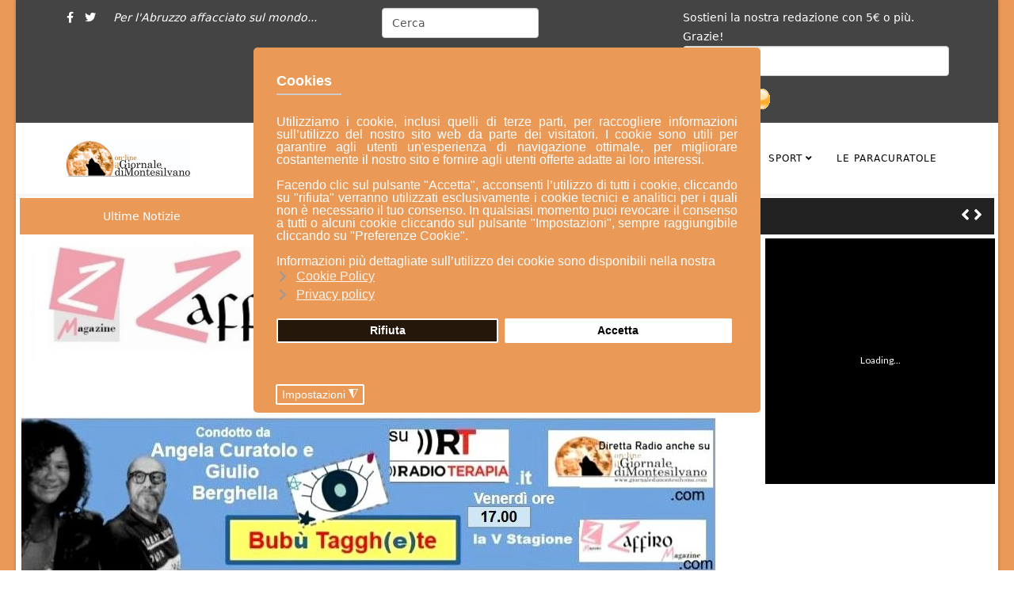

--- FILE ---
content_type: text/html; charset=utf-8
request_url: https://www.giornaledimontesilvano.com/tag/esplorare-le-caratteristiche-rivoluzionarie-e-il-prezzo-dell-oppo-find-x3-pro
body_size: 13618
content:
<!DOCTYPE html>
<html prefix="og: http://ogp.me/ns#" xmlns="http://www.w3.org/1999/xhtml" xml:lang="it-it" lang="it-it" dir="ltr">
	<head>
		<meta http-equiv="X-UA-Compatible" content="IE=edge">
		<meta name="viewport" content="width=device-width, initial-scale=1">
		<base href="https://www.giornaledimontesilvano.com/tag/esplorare-le-caratteristiche-rivoluzionarie-e-il-prezzo-dell-oppo-find-x3-pro" />
	<meta http-equiv="content-type" content="text/html; charset=utf-8" />
	<meta name="keywords" content="ESPLORARE LE CARATTERISTICHE RIVOLUZIONARIE E IL PREZZO DELL'OPPO FIND X3 PRO" />
	<meta name="robots" content="max-snippet:-1, max-image-preview:large, max-video-preview:-1" />
	<meta property="og:url" content="https://www.giornaledimontesilvano.com/tag/esplorare-le-caratteristiche-rivoluzionarie-e-il-prezzo-dell-oppo-find-x3-pro" />
	<meta property="og:type" content="website" />
	<meta property="og:title" content="ESPLORARE LE CARATTERISTICHE RIVOLUZIONARIE E IL PREZZO DELL&amp;#39;OPPO FIND X3 PRO" />
	<meta property="og:description" content="You are viewing content tagged with 'ESPLORARE LE CARATTERISTICHE RIVOLUZIONARIE E IL PREZZO DELL'OPPO FIND X3 PRO' - Giornale Online di notizie su politica, attualità, cronaca, cultura" />
	<meta name="twitter:card" content="summary" />
	<meta name="twitter:title" content="ESPLORARE LE CARATTERISTICHE RIVOLUZIONARIE E IL PREZZO DELL&amp;#39;OPPO FIND X3 PRO" />
	<meta name="twitter:description" content="You are viewing content tagged with 'ESPLORARE LE CARATTERISTICHE RIVOLUZIONARIE E IL PREZZO DELL'OPPO FIND X3 PRO' - Giornale Online di notizie su politica, attualità, cronaca, cultura" />
	<meta name="description" content="You are viewing content tagged with 'ESPLORARE LE CARATTERISTICHE RIVOLUZIONARIE E IL PREZZO DELL'OPPO FIND X3 PRO' - Giornale Online di notizie su po..." />
	
	<title>ESPLORARE LE CARATTERISTICHE RIVOLUZIONARIE E IL PREZZO DELL'OPPO FIND X3 PRO</title>
	<link href="https://www.giornaledimontesilvano.com/tag/esplorare-le-caratteristiche-rivoluzionarie-e-il-prezzo-dell-oppo-find-x3-pro" rel="canonical" />
	<link href="/tag/esplorare-le-caratteristiche-rivoluzionarie-e-il-prezzo-dell-oppo-find-x3-pro?format=feed" rel="alternate" type="application/rss+xml" title="ESPLORARE LE CARATTERISTICHE RIVOLUZIONARIE E IL PREZZO DELL'OPPO FIND X3 PRO | Feed" />
	<link href="/tag/esplorare-le-caratteristiche-rivoluzionarie-e-il-prezzo-dell-oppo-find-x3-pro?format=feed&type=rss" rel="alternate" type="application/rss+xml" title="ESPLORARE LE CARATTERISTICHE RIVOLUZIONARIE E IL PREZZO DELL'OPPO FIND X3 PRO | RSS 2.0" />
	<link href="/tag/esplorare-le-caratteristiche-rivoluzionarie-e-il-prezzo-dell-oppo-find-x3-pro?format=feed&type=atom" rel="alternate" type="application/atom+xml" title="ESPLORARE LE CARATTERISTICHE RIVOLUZIONARIE E IL PREZZO DELL'OPPO FIND X3 PRO | Atom 1.0" />
	<link href="/images/favicon.ico" rel="shortcut icon" type="image/vnd.microsoft.icon" />
	<link href="https://cdnjs.cloudflare.com/ajax/libs/simple-line-icons/2.4.1/css/simple-line-icons.min.css" rel="stylesheet" type="text/css" />
	<link href="/components/com_k2/css/k2.css?v=2.11.20240212" rel="stylesheet" type="text/css" />
	<link href="//fonts.gdprlock/css?family=Alex+Brush:regular&amp;subset=latin-ext" rel="stylesheet" type="text/css" />
	<link href="/templates/shaper_helix3/css/bootstrap.min.css" rel="stylesheet" type="text/css" />
	<link href="/templates/shaper_helix3/css/joomla-fontawesome.min.css" rel="stylesheet" type="text/css" />
	<link href="/templates/shaper_helix3/css/font-awesome-v4-shims.min.css" rel="stylesheet" type="text/css" />
	<link href="/templates/shaper_helix3/css/template.css" rel="stylesheet" type="text/css" />
	<link href="/templates/shaper_helix3/css/presets/preset4.css" rel="stylesheet" type="text/css" class="preset" />
	<link href="/templates/shaper_helix3/css/frontend-edit.css" rel="stylesheet" type="text/css" />
	<link href="https://www.giornaledimontesilvano.com/components/com_comprofiler/plugin/templates/default/bootstrap.css?v=9fe1f30aaddad3b5" rel="stylesheet" type="text/css" />
	<link href="https://www.giornaledimontesilvano.com/components/com_comprofiler/plugin/templates/default/fontawesome.css?v=9fe1f30aaddad3b5" rel="stylesheet" type="text/css" />
	<link href="https://www.giornaledimontesilvano.com/components/com_comprofiler/plugin/templates/default/template.css?v=9fe1f30aaddad3b5" rel="stylesheet" type="text/css" />
	<link href="/components/com_sppagebuilder/assets/css/font-awesome-5.min.css" rel="stylesheet" type="text/css" />
	<link href="/components/com_sppagebuilder/assets/css/font-awesome-v4-shims.css" rel="stylesheet" type="text/css" />
	<link href="/components/com_sppagebuilder/assets/css/animate.min.css" rel="stylesheet" type="text/css" />
	<link href="/components/com_sppagebuilder/assets/css/sppagebuilder.css" rel="stylesheet" type="text/css" />
	<link href="/components/com_sppagebuilder/assets/css/jquery.bxslider.min.css" rel="stylesheet" type="text/css" />
	<link href="/plugins/system/gdpr/assets/css/cookieconsent.min.css" rel="stylesheet" type="text/css" />
	<link href="/plugins/system/gdpr/assets/css/cookieconsent.xtd.min.css" rel="stylesheet" type="text/css" />
	<link href="/plugins/system/gdpr/assets/css/jquery.fancybox.min.css" rel="stylesheet" type="text/css" />
	<style type="text/css">
body.site {background-image: url(/images/sfondo-arancio.jpg);background-repeat: repeat;background-size: inherit;background-attachment: inherit;background-position: 0 0;}.contentborder {
    background-color: #ffffff;
border-style: solid;
    border-color: #ea9957;
    border-width: medium;
padding:10px;
}

div#cookieMessageContainer {
    background: white;
}

span.itemImage img {
    width: 100% !important;
}

span.catItemImage img {
    width: 100% !important;
}
blockquote {
    border-color: #eb4947;
    background: aliceblue;
    padding: 20px;
    font-size: 16px;
    border-radius: 15px;
}h1{font-family:Alex Brush, sans-serif; font-size:35px; font-weight:normal; }h2{font-family:Alex Brush, sans-serif; font-size:35px; font-weight:normal; }@media (min-width: 1400px) {
.container {
max-width: 1140px;
}
}#sp-top-bar{ background-color:#444444;color:#ffffff;padding:10px; }#sp-top-bar a{color:#ffffff;}#sp-top-bar a:hover{color:#f0f0f0;}#sp-section-3{ margin:5px; }#sp-section-6{ margin:5px; }#sp-main-body{ margin:5px; }#sp-bottom{ color:#212121;padding:10px;margin:10px; }#sp-bottom a{color:#3d3d3d;}#sp-footer{ background-color:#444444; }div.cc-window.cc-floating{max-width:32em}@media(max-width: 639px){div.cc-window.cc-floating:not(.cc-center){max-width: none}}div.cc-window, span.cc-cookie-settings-toggler{font-size:16px}div.cc-revoke{font-size:16px}div.cc-settings-label,span.cc-cookie-settings-toggle{font-size:14px}div.cc-window.cc-banner{padding:1em 1.8em}div.cc-window.cc-floating{padding:2em 1.8em}input.cc-cookie-checkbox+span:before, input.cc-cookie-checkbox+span:after{border-radius:1px}div.cc-center,div.cc-floating,div.cc-checkbox-container,div.gdpr-fancybox-container div.fancybox-content,ul.cc-cookie-category-list li,fieldset.cc-service-list-title legend{border-radius:5px}div.cc-window a.cc-btn,span.cc-cookie-settings-toggle{border-radius:2px}a.cc-btn.cc-dismiss{display:none}div.cc-checkboxes-container input.cc-cookie-checkbox+span,fieldset.cc-cookie-list-title .gdpr_cookie_switcher label.gdpr_onoffswitch-label{border-radius:15px}div.cc-checkboxes-container input.cc-cookie-checkbox+span::before{border-radius:10px;height:14px;bottom: 2px;width:14px}fieldset.cc-cookie-list-title .gdpr_cookie_switcher span.gdpr_onoffswitch-switch{border-radius:10px;height:14px;top:2px;right:3px}fieldset.cc-cookie-list-title .gdpr_onoffswitchcookie.gdpr_cookie_switcher.disabled .gdpr_onoffswitch-switch{right:25px}div.cc-checkboxes-container input.cc-cookie-checkbox:checked+span::before{left:8px}div.cc-checkboxes-container input.cc-cookie-checkbox+span::before{left:3px}div.gdpr-component-view span.cc-checkboxes-placeholder,div.gdpr-component-view div.cc-checkboxes-container input.cc-cookie-checkbox+span::before{border-radius:10px}div.gdpr-component-view div.cc-checkboxes-container input.cc-cookie-checkbox+span::before{height: 14px;bottom: 2px;left:3px}div.gdpr-component-view div.cc-checkboxes-container input.cc-cookie-checkbox:checked+span::before{transform:translateX(22px)}
	</style>
	<script type="application/json" class="joomla-script-options new">{"csrf.token":"4c3807c49ea361bba02070d5c039a9d8","system.paths":{"root":"","base":""},"system.keepalive":{"interval":3600000,"uri":"\/index.php?option=com_ajax&amp;format=json"}}</script>
	<script src="/media/jui/js/jquery.min.js?d4a83ea4b10466ba9fc084b7a2a81f7f" type="text/javascript"></script>
	<script src="/media/jui/js/jquery-noconflict.js?d4a83ea4b10466ba9fc084b7a2a81f7f" type="text/javascript"></script>
	<script src="/media/jui/js/jquery-migrate.min.js?d4a83ea4b10466ba9fc084b7a2a81f7f" type="text/javascript"></script>
	<script src="/media/k2/assets/js/k2.frontend.js?v=2.11.20240212&sitepath=/" type="text/javascript"></script>
	<script src="/plugins/system/helix3/assets/js/bootstrap.legacy.js" type="text/javascript"></script>
	<script src="/templates/shaper_helix3/js/bootstrap.min.js" type="text/javascript"></script>
	<script src="/templates/shaper_helix3/js/jquery.sticky.js" type="text/javascript"></script>
	<script src="/templates/shaper_helix3/js/main.js" type="text/javascript"></script>
	<script src="/templates/shaper_helix3/js/frontend-edit.js" type="text/javascript"></script>
	<script src="/media/system/js/core.js?d4a83ea4b10466ba9fc084b7a2a81f7f" type="text/javascript"></script>
	<!--[if lt IE 9]><script src="/media/system/js/polyfill.event.js?d4a83ea4b10466ba9fc084b7a2a81f7f" type="text/javascript"></script><![endif]-->
	<script src="/media/system/js/keepalive.js?d4a83ea4b10466ba9fc084b7a2a81f7f" type="text/javascript"></script>
	<script src="/components/com_sppagebuilder/assets/js/jquery.parallax.js" type="text/javascript"></script>
	<script src="/components/com_sppagebuilder/assets/js/sppagebuilder.js" type="text/javascript"></script>
	<script src="/components/com_sppagebuilder/assets/js/jquery.bxslider.min.js" type="text/javascript"></script>
	<script src="/plugins/system/gdpr/assets/js/jquery.fancybox.min.js" type="text/javascript" defer="defer"></script>
	<script src="/plugins/system/gdpr/assets/js/cookieconsent.min.js" type="text/javascript" defer="defer"></script>
	<script src="/plugins/system/gdpr/assets/js/init.js" type="text/javascript" defer="defer"></script>
	<script type="text/javascript">

var sp_preloader = '0';

var sp_gotop = '1';

var sp_offanimation = 'default';

				jQuery(document).on("ready", function(){
					"use strict";
					jQuery("#sppb-addon-1581420413244 .sppb-articles-ticker-content").bxSlider({
						minSlides: 1,
						maxSlides: 1,
						mode: "vertical",
						speed: 300,
						pager: false,
						prevText: "<i aria-hidden='true' class='fa fa-angle-left'></i>",
						nextText: "<i aria-hidden='true' class='fa fa-angle-right'></i>",
						nextSelector: "#sppb-addon-1581420413244 .sppb-articles-ticker-right-control",
						prevSelector: "#sppb-addon-1581420413244 .sppb-articles-ticker-left-control",
						auto: true,
						adaptiveHeight:true,
						autoHover: true,
						touchEnabled:false,
						autoStart:true,
					});
				});
			var gdprConfigurationOptions = { complianceType: 'opt-in',
																			  cookieConsentLifetime: 365,
																			  cookieConsentSamesitePolicy: 'None',
																			  cookieConsentSecure: 1,
																			  disableFirstReload: 0,
																	  		  blockJoomlaSessionCookie: 0,
																			  blockExternalCookiesDomains: 1,
																			  externalAdvancedBlockingModeCustomAttribute: '',
																			  allowedCookies: '',
																			  blockCookieDefine: 1,
																			  autoAcceptOnNextPage: 0,
																			  revokable: 1,
																			  lawByCountry: 0,
																			  checkboxLawByCountry: 0,
																			  blockPrivacyPolicy: 0,
																			  cacheGeolocationCountry: 0,
																			  countryAcceptReloadTimeout: 1000,
																			  usaCCPARegions: null,
																			  countryEnableReload: 1,
																			  customHasLawCountries: [""],
																			  dismissOnScroll: 0,
																			  dismissOnTimeout: 0,
																			  containerSelector: 'body',
																			  hideOnMobileDevices: 0,
																			  autoFloatingOnMobile: 1,
																			  autoFloatingOnMobileThreshold: 1024,
																			  autoRedirectOnDecline: 0,
																			  autoRedirectOnDeclineLink: '',
																			  showReloadMsg: 1,
																			  showReloadMsgText: 'Sto applicando le preferenze e ricaricando la pagina...',
																			  defaultClosedToolbar: 0,
																			  toolbarLayout: 'basic-header',
																			  toolbarTheme: 'block',
																			  toolbarButtonsTheme: 'decline_first',
																			  revocableToolbarTheme: 'basic',
																			  toolbarPosition: 'center',
																			  toolbarCenterTheme: 'extended',
																			  revokePosition: 'revoke-bottom',
																			  toolbarPositionmentType: 1,
																			  positionCenterSimpleBackdrop: 0,
																			  positionCenterBlurEffect: 0,
																			  preventPageScrolling: 0,
																			  popupEffect: 'fade',
																			  popupBackground: '#ea9957',
																			  popupText: '#ffffff',
																			  popupLink: '#ffffff',
																			  buttonBackground: '#ffffff',
																			  buttonBorder: '#ffffff',
																			  buttonText: '#000000',
																			  highlightOpacity: '100',
																			  highlightBackground: '#26170b',
																			  highlightBorder: '#ffffff',
																			  highlightText: '#ffffff',
																			  highlightDismissBackground: '#919191',
																		  	  highlightDismissBorder: '#ffffff',
																		 	  highlightDismissText: '#ffffff',
																			  autocenterRevokableButton: 0,
																			  hideRevokableButton: 1,
																			  hideRevokableButtonOnscroll: 0,
																			  customRevokableButton: 0,
																			  customRevokableButtonAction: 0,
																			  headerText: 'Cookies',
																			  messageText: '<p style=\"text-align: justify;\">Utilizziamo i cookie, inclusi quelli di terze parti, per raccogliere informazioni sull’utilizzo del nostro sito web da parte dei visitatori. I cookie sono utili per garantire agli utenti un\'esperienza di navigazione ottimale, per migliorare costantemente il nostro sito e fornire agli utenti offerte adatte ai loro interessi.      <p style=\"text-align: justify;\">Facendo clic sul pulsante \"Accetta\", acconsenti l’utilizzo di tutti i cookie, cliccando su \"rifiuta\" verranno utilizzati esclusivamente i cookie tecnici e analitici per i quali non è necessario il tuo consenso. In qualsiasi momento puoi revocare il consenso a tutti o alcuni cookie cliccando sul pulsante \"Impostazioni\", sempre raggiungibile cliccando su \"Preferenze Cookie\".      <p style=\"text-align: justify;\">Informazioni più dettagliate sull’utilizzo dei cookie sono disponibili nella nostra',
																			  denyMessageEnabled: 0, 
																			  denyMessage: 'Hai rifiutato l\'utilizzo dei cookies sul nostro sito, <strong>per assicurarti la corretta visualizzazione del sito accetta i cookie tecnici</strong>!',
																			  placeholderBlockedResources: 1, 
																			  placeholderBlockedResourcesAction: 'open',
																	  		  placeholderBlockedResourcesText: 'You must accept cookies and reload the page to view this content',
																			  placeholderIndividualBlockedResourcesText: 'You must accept cookies from {domain} and reload the page to view this content',
																			  placeholderIndividualBlockedResourcesAction: 0,
																			  placeholderOnpageUnlock: 0,
																			  scriptsOnpageUnlock: 0,
																			  dismissText: 'Ignora',
																			  allowText: 'Salva preferenze',
																			  denyText: 'Rifiuta',
																			  cookiePolicyLinkText: 'Cookie Policy',
																			  cookiePolicyLink: 'https://www.giornaledimontesilvano.com/privacy-cookie-policy/cookie-policy',
																			  cookiePolicyRevocableTabText: 'Preferenze Cookie',
																			  privacyPolicyLinkText: 'Privacy policy',
																			  privacyPolicyLink: 'https://www.giornaledimontesilvano.com/privacy-cookie-policy/privacy-policy',
																			  googleCMPTemplate: 0,
																			  enableGdprBulkConsent: 0,
																			  enableCustomScriptExecGeneric: 0,
																			  customScriptExecGeneric: '',
																			  categoriesCheckboxTemplate: 'cc-checkboxes-filled',
																			  toggleCookieSettings: 1,
																			  toggleCookieSettingsLinkedView: 0,
 																			  toggleCookieSettingsLinkedViewSefLink: '/gdpr',
																	  		  toggleCookieSettingsText: '<span class="cc-cookie-settings-toggle">Impostazioni <span class="cc-cookie-settings-toggler">&#x25EE;</span></span>',
																			  toggleCookieSettingsButtonBackground: '#ea9957',
																			  toggleCookieSettingsButtonBorder: '#ffffff',
																			  toggleCookieSettingsButtonText: '#ffffff',
																			  showLinks: 1,
																			  blankLinks: '_blank',
																			  autoOpenPrivacyPolicy: 0,
																			  openAlwaysDeclined: 0,
																			  cookieSettingsLabel: 'Cookie settings:',
															  				  cookieSettingsDesc: 'Scegli quali cookies vuoi disabilitare cliccando sulla checkboxes. Clicca sulla categoria per maggiori informazioni sui cookie utilizzati.',
																			  cookieCategory1Enable: 1,
																			  cookieCategory1Name: 'Necessari \"tecnici\"',
																			  cookieCategory1Locked: 1,
																			  cookieCategory2Enable: 0,
																			  cookieCategory2Name: 'Preferences',
																			  cookieCategory2Locked: 0,
																			  cookieCategory3Enable: 1,
																			  cookieCategory3Name: 'Statistici',
																			  cookieCategory3Locked: 0,
																			  cookieCategory4Enable: 0,
																			  cookieCategory4Name: 'Marketing',
																			  cookieCategory4Locked: 0,
																			  cookieCategoriesDescriptions: {categoryReadMore: 'Apri impostazioni',cat1:'<p>I cookie necessari detti \"tecnici\" aiutano a rendere fruibile un sito web abilitando le funzioni di base come la navigazione della pagina e l\'accesso ad aree sicure del sito. Il sito web non può funzionare correttamente senza questi cookie.</p> <p>Necessary cookies help make a website usable by enabling basic functions like page navigation and access to secure areas of the website. The website cannot function properly without these cookies.</p>',cat2:'<p>Preference cookies enable a website to remember information that changes the way the website behaves or looks, like your preferred language or the region that you are in.</p>',cat3:'<p>I cookie statistici aiutano i proprietari di siti Web a capire come i visitatori interagiscono con i siti Web raccogliendo e segnalando informazioni in modo anonimo.</p> <p>Statistic cookies help website owners to understand how visitors interact with websites by collecting and reporting information anonymously.</p>',cat4:'<p><span style=\"font-size: 12.16px;\">I cookie di marketing vengono utilizzati per tracciare i visitatori attraverso i siti web. L\'intenzione è quella di visualizzare annunci pertinenti e accattivanti per il singolo utente e quindi più preziosi per editori e inserzionisti di terze parti.</span></p> <p>Marketing cookies are used to track visitors across websites. The intention is to display ads that are relevant and engaging for the individual user and thereby more valuable for publishers and third party advertisers.</p>'},
																			  alwaysReloadAfterCategoriesChange: 1,
																			  preserveLockedCategories: 1,
																			  declineButtonBehavior: 'hard',
																			  reloadOnfirstDeclineall: 1,
																			  trackExistingCheckboxSelectors: '',
															  		  		  trackExistingCheckboxConsentLogsFormfields: 'name,email,subject,message',
																			  allowallShowbutton: 1,
																			  allowallText: 'Accetta',
																			  allowallButtonBackground: '#ffffff',
																			  allowallButtonBorder: '#ffffff',
																			  allowallButtonText: '#000000',
																			  allowallButtonTimingAjax: 'fast',
																			  includeAcceptButton: 1,
																			  trackConsentDate: 1,
																			  execCustomScriptsOnce: 1,
																			  optoutIndividualResources: 0,
																			  blockIndividualResourcesServerside: 1,
																			  disableSwitchersOptoutCategory: 0,
																			  autoAcceptCategories: 0,
																			  allowallIndividualResources: 1,
																			  blockLocalStorage: 0,
																			  blockSessionStorage: 0,
																			  externalAdvancedBlockingModeTags: 'iframe,script,img,source,link',
																			  enableCustomScriptExecCategory1: 0,
																			  customScriptExecCategory1: '',
																			  enableCustomScriptExecCategory2: 0,
																			  customScriptExecCategory2: '',
																			  enableCustomScriptExecCategory3: 0,
																			  customScriptExecCategory3: '',
																			  enableCustomScriptExecCategory4: 0,
																			  customScriptExecCategory4: '',
																			  enableCustomDeclineScriptExecCategory1: 0,
																			  customScriptDeclineExecCategory1: '',
																			  enableCustomDeclineScriptExecCategory2: 0,
																			  customScriptDeclineExecCategory2: '',
																			  enableCustomDeclineScriptExecCategory3: 0,
																			  customScriptDeclineExecCategory3: '',
																			  enableCustomDeclineScriptExecCategory4: 0,
																			  customScriptDeclineExecCategory4: '',
																			  enableCMPPreferences: 0,	
																			  enableCMPStatistics: 0,
																			  enableCMPAds: 0,																			  
																			  debugMode: 0
																		};var gdpr_ajax_livesite='https://www.giornaledimontesilvano.com/';var gdpr_enable_log_cookie_consent=1;var gdprUseCookieCategories=1;var gdpr_ajaxendpoint_cookie_category_desc='https://www.giornaledimontesilvano.com/index.php?option=com_gdpr&task=user.getCookieCategoryDescription&format=raw';var gdprCookieCategoryDisabled3=1;var gdprCookieCategoryDisabled4=1;var gdprJSessCook='6c755b148c748cf0f65102fa724da696';var gdprJSessVal='d407fc25bb9be04493c7fa414b10882c';var gdprJAdminSessCook='8025bac853f5f03a9420d0e0583cb884';var gdprPropagateCategoriesSession=1;var gdprAlwaysPropagateCategoriesSession=1;var gdprAlwaysCheckCategoriesSession=0;var gdprFancyboxWidth=700;var gdprFancyboxHeight=800;var gdprCloseText='Chiudi';var gdprUseFancyboxLinks=1;
	</script>
			





</head>
	
	<body class="site com-k2 view-itemlist no-layout task-tag itemid-1910 it-it ltr  sticky-header layout-boxed off-canvas-menu-init">
	
		<div class="body-wrapper">
			<div class="body-innerwrapper">
				<section id="sp-top-bar"><div class="container"><div class="row"><div id="sp-social" class="col-lg-4 "><div class="sp-column "><ul class="social-icons"><li><a target="_blank" href="https://www.facebook.com/giornale.montesilvano" aria-label="facebook"><i class="fa fa-facebook"></i></a></li><li><a target="_blank" href="https://twitter.com/GiornalediMonte" aria-label="twitter"><i class="fa fa-twitter"></i></a></li></ul><div class="sp-module "><div class="sp-module-content">

<div class="custom"  >
	<p style="text-align: left;"><em><span style="color: #ffffff;">Per l'Abruzzo affacciato sul mondo...</span></em></p></div>
</div></div></div></div><div id="sp-search" class="col-lg-4 "><div class="sp-column "><div class="sp-module "><div class="sp-module-content">
<div id="k2ModuleBox492" class="k2SearchBlock">
    <form action="/search" method="get" autocomplete="off" class="k2SearchBlockForm">
        <input type="text" value="Cerca" name="searchword" class="inputbox" onblur="if(this.value=='') this.value='Cerca';" onfocus="if(this.value=='Cerca') this.value='';" />

        
        
        
        
            </form>

    </div>
</div></div></div></div><div id="sp-donazione" class="col-lg-4 "><div class="sp-column "><div class="sp-module "><div class="sp-module-content">

<div class="custom"  >
	<div><strong><form name="nicepaypalbtn" action="https://www.paypal.com/cgi-bin/webscr" method="post" target="_blank">
							  <input type="hidden" name="business" value="info@futurcasa.it" />
							  <input type="hidden" name="cmd" value="_donations" />
							  <input type="hidden" name="item_name" value="Sostieni la nostra redazione con 5€ o più. Grazie!" /><p><label>Sostieni la nostra redazione con 5€ o più. Grazie!</label><br /><input type="text" name="amount" value="5" size="5" /></p><input type="hidden" name="currency_code" value="EUR" /> 
							  <input type="hidden" name="lc" value="IT" />
							  <input type="hidden" name="mrb" value="YRDKF6S68Y7DS" />
                <input type="hidden" name="charset" value="utf-8" /><input type="image" name="submit" style="border: 0;" src="https://www.paypal.com/it_IT/i/btn/btn_donate_LG.gif" alt="PayPal - The safer, easier way to pay online" />
							</form></strong></div></div>
</div></div></div></div></div></div></section><header id="sp-header"><div class="container"><div class="row"><div id="sp-logo" class="col-8 col-lg-4 "><div class="sp-column "><div class="logo"><a href="/"><img class="sp-default-logo d-none d-lg-block" src="/images/logoluponew.jpg" srcset="/images/logoluponew.jpg 2x" alt="Il Giornale di Montesilvano"><img class="sp-default-logo d-block d-lg-none" src="/images/logolupo.jpg" alt="Il Giornale di Montesilvano"></a></div></div></div><div id="sp-menu" class="col-4 col-lg-8 "><div class="sp-column ">			<div class='sp-megamenu-wrapper'>
				<a id="offcanvas-toggler" class="d-block d-lg-none" aria-label="Helix3 Megamenu Options" href="#"><i class="fa fa-bars" aria-hidden="true" title="Helix3 Megamenu Options"></i></a>
				<ul class="sp-megamenu-parent menu-fade d-none d-lg-block"><li class="sp-menu-item sp-has-child"><a  href="/"  >Home </a><div class="sp-dropdown sp-dropdown-main sp-menu-right" style="width: 300px;"><div class="sp-dropdown-inner"><ul class="sp-dropdown-items"><li class="sp-menu-item sp-has-child"><a  href="/il-cms/redazione"  >redazione</a><div class="sp-dropdown sp-dropdown-sub sp-menu-right" style="width: 300px;"><div class="sp-dropdown-inner"><ul class="sp-dropdown-items"><li class="sp-menu-item"><a  href="/homek2/redazione/collabora"  >Collabora</a></li></ul></div></div></li></ul></div></div></li><li class="sp-menu-item sp-has-child"><a  href="/ultime-notizie"  >Notizie</a><div class="sp-dropdown sp-dropdown-main sp-menu-right" style="width: 300px;"><div class="sp-dropdown-inner"><ul class="sp-dropdown-items"><li class="sp-menu-item"><a  href="/ultime-notizie/politicak"  >Politica</a></li><li class="sp-menu-item"><a  href="/ultime-notizie/attualitak"  >Attualità</a></li><li class="sp-menu-item"><a  href="/ultime-notizie/cronacak"  >Cronaca</a></li><li class="sp-menu-item"><a  href="/ultime-notizie/lavorok"  >Lavoro</a></li><li class="sp-menu-item"><a  href="/ultime-notizie/economiak"  >Economia</a></li></ul></div></div></li><li class="sp-menu-item sp-has-child"><a  href="/abruzzok"  >Abruzzo</a><div class="sp-dropdown sp-dropdown-main sp-menu-right" style="width: 300px;"><div class="sp-dropdown-inner"><ul class="sp-dropdown-items"><li class="sp-menu-item"><a  href="/abruzzok/pescara-e-provinciak"  >Pescara e Provincia</a></li><li class="sp-menu-item"><a  href="/abruzzok/chieti-e-provinciak"  >Chieti e Provincia</a></li><li class="sp-menu-item"><a  href="/abruzzok/laquila-e-provinciak"  >L'Aquila e Provincia</a></li><li class="sp-menu-item"><a  href="/abruzzok/teramo-e-provinciak"  >Teramo e Provincia</a></li><li class="sp-menu-item"><a  href="/abruzzok/montesilvano-notizie"  >Montesilvano</a></li><li class="sp-menu-item"><a  href="/abruzzok/area-vestinak"  >Area Vestina</a></li><li class="sp-menu-item"><a  href="/abruzzok/eventi"  >Eventi</a></li></ul></div></div></li><li class="sp-menu-item sp-has-child"><a  href="/zaffiro-magazinek"  >Zaffiro Magazine</a><div class="sp-dropdown sp-dropdown-main sp-menu-right" style="width: 300px;"><div class="sp-dropdown-inner"><ul class="sp-dropdown-items"><li class="sp-menu-item"><a  href="/zaffiro-magazinek/intrattenimentok"  >Intrattenimento</a></li><li class="sp-menu-item sp-has-child"><a  href="/zaffiro-magazinek/artek"  >Arte</a><div class="sp-dropdown sp-dropdown-sub sp-menu-right" style="width: 300px;"><div class="sp-dropdown-inner"><ul class="sp-dropdown-items"><li class="sp-menu-item"><a  href="/zaffiro-magazinek/artek/musicak"  >Musica</a></li><li class="sp-menu-item"><a  href="/zaffiro-magazinek/artek/librik"  >Libri</a></li><li class="sp-menu-item"><a  href="/zaffiro-magazinek/artek/teatrok"  >Teatro</a></li></ul></div></div></li><li class="sp-menu-item sp-has-child"><a  href="/zaffiro-magazinek/storiak"  >Storia</a><div class="sp-dropdown sp-dropdown-sub sp-menu-right" style="width: 300px;"><div class="sp-dropdown-inner"><ul class="sp-dropdown-items"><li class="sp-menu-item"><a  href="/zaffiro-magazinek/storiak/biografie"  >Biografie</a></li></ul></div></div></li><li class="sp-menu-item sp-has-child"><a  href="/zaffiro-magazinek/incontrik"  >Incontri</a><div class="sp-dropdown sp-dropdown-sub sp-menu-right" style="width: 300px;"><div class="sp-dropdown-inner"><ul class="sp-dropdown-items"><li class="sp-menu-item"><a  href="/zaffiro-magazinek/incontrik/interviste"  >Interviste</a></li></ul></div></div></li><li class="sp-menu-item"><a  href="/zaffiro-magazinek/turismok"  >Turismo</a></li><li class="sp-menu-item"><a  href="/zaffiro-magazinek/scop-tek"  >Tech</a></li><li class="sp-menu-item sp-has-child"><a  href="/zaffiro-magazinek/life"  >Life Style e Benessere</a><div class="sp-dropdown sp-dropdown-sub sp-menu-right" style="width: 300px;"><div class="sp-dropdown-inner"><ul class="sp-dropdown-items"><li class="sp-menu-item"><a  href="/zaffiro-magazinek/life/animali"  >Animali</a></li></ul></div></div></li><li class="sp-menu-item"><a  href="/zaffiro-magazinek/scritti"  >Scritti</a></li><li class="sp-menu-item"><a  href="/dajalumi/dajalumi/"  >Dajalumi</a></li><li class="sp-menu-item"><a  href="/zaffiro-magazinek/cinema"  >cinema</a></li></ul></div></div></li><li class="sp-menu-item sp-has-child"><a  href="/sport"  >Sport</a><div class="sp-dropdown sp-dropdown-main sp-menu-right" style="width: 300px;"><div class="sp-dropdown-inner"><ul class="sp-dropdown-items"><li class="sp-menu-item"><a  href="/sport/motorik"  >Motori</a></li><li class="sp-menu-item"><a  href="/sport/calciok"  >Calcio</a></li><li class="sp-menu-item"><a  href="/sport/calcio-a-5"  >Calcio a 5</a></li></ul></div></div></li><li class="sp-menu-item"><a  href="/le-paracuratole"  >le ParaCuratole</a></li></ul>			</div>
		</div></div></div></div></header><section id="sp-section-3"><div class="row"><div id="sp-splash" class="col-lg-12 "><div class="sp-column "><div class="sp-module "><div class="sp-module-content"><div class="mod-sppagebuilder  sp-page-builder" data-module_id="556">
	<div class="page-content">
		<div id="section-id-1581420413241" class="sppb-section" ><div class="sppb-container-inner"><div class="sppb-row"><div class="sppb-col-md-12" id="column-wrap-id-1581420413240"><div id="column-id-1581420413240" class="sppb-column" ><div class="sppb-column-addons"><div id="sppb-addon-wrapper-1581420413244" class="sppb-addon-wrapper"><div id="sppb-addon-1581420413244" class="clearfix "     ><div class="sppb-addon sppb-addon-articles-ticker "><div class="sppb-addon-content"><div class="sppb-articles-ticker-wrap" data-speed="300"><div class="sppb-articles-ticker-heading">Ultime Notizie<svg class="sppb-articles-ticker-shape-arrow" width="50" height="100%" viewBox="0 0 50 50" xmlns="http://www.w3.org/2000/svg" preserveAspectRatio="none" shape-rendering="geometricPrecision"><path d="M0 0h25l25 25-25 25H0z" fill="#E91E63"/></svg></div><div class="sppb-articles-ticker"><div class="sppb-articles-ticker-content"><div class="sppb-articles-ticker-text shape-enabled-need-extra-padding"><a href="/39661-pescara-d-incanto-domani-il-gran-concerto-dell-epifania-e-una-commedia-dialettale-abruzzese">"Pescara d'incanto", domani il Gran concerto dell'Epifania e una commedia dialettale abruzzese</a></div><div class="sppb-articles-ticker-text shape-enabled-need-extra-padding"><a href="/39660-porto-turistico-arriva-la-befana-che-vien-dal-mare-2026">Porto turistico arriva la Befana che vien dal mare 2026</a></div><div class="sppb-articles-ticker-text shape-enabled-need-extra-padding"><a href="/39659-assalto-al-portavalori-lungo-la-a14-nel-chietino-interviene-filcams-cgil">Assalto al Portavalori lungo la A14 nel chietino. Interviene Filcams Cgil</a></div><div class="sppb-articles-ticker-text shape-enabled-need-extra-padding"><a href="/39658-nuovo-sciopero-dei-lavoratori-ikea-del-punto-vendita-di-san-giovanni-teatino">Nuovo sciopero dei lavoratori Ikea del punto vendita di San Giovanni Teatino</a></div><div class="sppb-articles-ticker-text shape-enabled-need-extra-padding"><a href="/39657-l-offensiva-di-trump-in-venezuela-e-il-calo-di-consensi-negli-ultimi-sondaggi">L’offensiva di Trump in Venezuela e il calo di consensi negli ultimi sondaggi</a></div><div class="sppb-articles-ticker-text shape-enabled-need-extra-padding"><a href="/39656-pescara-stasera-i-gospel-sound-machine-in-concerto-al-teatro-flaiano">Pescara. Stasera I Gospel Sound Machine in concerto al Teatro Flaiano</a></div><div class="sppb-articles-ticker-text shape-enabled-need-extra-padding"><a href="/39655-montesilvano-la-befana-del-vigile-solidarieta-in-campo-per-la-caritas-di-sant-antonio">Montesilvano la "Befana del Vigile": solidarietà in campo per la Caritas di Sant’Antonio</a></div><div class="sppb-articles-ticker-text shape-enabled-need-extra-padding"><a href="/39654-teramo-befana-popolare-nella-casa-del-popolo">Teramo, Befana Popolare, nella Casa del Popolo</a></div><div class="sppb-articles-ticker-text shape-enabled-need-extra-padding"><a href="/39653-montesilvano-presentata-la-programmazione-2026-del-pala-dean-martin">Montesilvano: Presentata la Programmazione 2026 del Pala Dean Martin</a></div><div class="sppb-articles-ticker-text shape-enabled-need-extra-padding"><a href="/39652-tramonto-della-ninfa-solitaria-b-b-anima-selvaggia-che-scelse-il-silenzio">Tramonto della ninfa solitaria: B.B., Anima selvaggia che scelse il silenzio </a></div><div class="sppb-articles-ticker-text shape-enabled-need-extra-padding"><a href="/39651-rincaro-dei-pedaggi-autostradali-la-cna-dopo-il-danno-adesso-anche-la-beffa">Rincaro dei pedaggi autostradali, la Cna: «Dopo il danno, adesso anche la beffa»</a></div><div class="sppb-articles-ticker-text shape-enabled-need-extra-padding"><a href="/39650-mago-antheus-rituali-di-capodanno-richiamo-di-energie-per-l-amore-e-lavoro-non-trascurate-chi-vi-ama">Mago Antheus, rituali di Capodanno: richiamo di energie per l’amore e lavoro. “Non trascurate chi vi ama!”</a></div></div><div class="sppb-articles-ticker-controller"><span class="sppb-articles-ticker-left-control"></span><span class="sppb-articles-ticker-right-control"></span></div></div></div></div></div><style type="text/css">#sppb-addon-wrapper-1581420413244 {
margin:0px 0px  0px;}
#sppb-addon-1581420413244 {
	box-shadow: 0 0 0 0 #ffffff;
}
#sppb-addon-1581420413244 {
}
#sppb-addon-1581420413244.sppb-element-loaded {
}
@media (min-width: 768px) and (max-width: 991px) {#sppb-addon-1581420413244 {}#sppb-addon-wrapper-1581420413244 {margin-top: 0px;margin-right: 0px;margin-bottom: 20px;margin-left: 0px;}}@media (max-width: 767px) {#sppb-addon-1581420413244 {}#sppb-addon-wrapper-1581420413244 {margin-top: 0px;margin-right: 0px;margin-bottom: 10px;margin-left: 0px;}}</style><style type="text/css">#sppb-addon-1581420413244 .sppb-addon-articles-scroller-title{font-weight:700;}#sppb-addon-1581420413244 .sppb-articles-scroller-content a {padding-bottom:1px;}#sppb-addon-1581420413244 .sppb-articles-scroller-date-left-date,#sppb-addon-1581420413244 .sppb-articles-ticker-heading {background-color:#EA9957;}#sppb-addon-1581420413244 .ticker-date-time {background:#EA9957;}#sppb-addon-1581420413244 .sppb-articles-ticker-heading svg path {fill:#EA9957;}#sppb-addon-1581420413244 .sppb-articles-carousel-meta-date {font-weight:700;}@media only screen and (max-width: 991px) {}@media only screen and (max-width: 767px) {}</style></div></div></div></div></div></div></div></div><style type="text/css">.sp-page-builder .page-content #section-id-1581420413241{padding-right:0px;padding-left:0px;margin-top:0px;margin-right:0px;margin-bottom:0px;margin-left:0px;box-shadow:0 0 0 0 #ffffff;}#column-id-1581420413240{box-shadow:0 0 0 0 #fff;}</style>	</div>
</div>
</div></div></div></div></div></section><section id="sp-section-6"><div class="row"><div id="sp-top2" class="col-lg-9 "><div class="sp-column "><div class="sp-module "><div class="sp-module-content">

<div class="custom"  >
	<div><a title="Zaffiro Magazine" href="https://zaffiromagazine.com/" target="_blank" rel="alternate noopener noreferrer"><img style="float: left;" src="/images/zaffiri2023.jpg" width="100%" /></a></div>
<div> </div></div>
</div></div><div class="sp-module "><div class="sp-module-content"><div class="bannergroup">

	<div class="banneritem">
																																																																			<a
							href="/banners/click140" target="_blank" rel="noopener noreferrer"
							title="Bubù taggh(e)te">
							<img
								src="https://www.giornaledimontesilvano.com/images/bubu25.jpg"
								alt="Bubù tagghete programma radio mercoledì e venerdì"
																							/>
						</a>
																<div class="clr"></div>
	</div>

</div>
</div></div></div></div><div id="sp-top3" class="col-lg-3 "><div class="sp-column "><div class="sp-module "><div class="sp-module-content">

<div class="custom"  >
	<p><iframe style="width: 600px; height: 310px;" src="https://share.xdevel.com/player/1719" width="300" height="150" frameborder="no" scrolling="0"></iframe></p></div>
</div></div></div></div></div></section><section id="sp-main-body"><div class="row"><div id="sp-component" class="col-lg-9 "><div class="sp-column contentborder"><div id="system-message-container">
	</div>

<!-- Start K2 Tag Layout -->
<div id="k2Container" class="tagView">
    
        <!-- Title for tag listings -->
    <h1>Visualizza articoli per tag: ESPLORARE LE CARATTERISTICHE RIVOLUZIONARIE E IL PREZZO DELL'OPPO FIND X3 PRO</h1>
    
    
        <!-- RSS feed icon -->
    <div class="k2FeedIcon">
        <a href="/tag/esplorare-le-caratteristiche-rivoluzionarie-e-il-prezzo-dell-oppo-find-x3-pro?format=feed" title="Sottoscrivi questo feed RSS">
            <span>Sottoscrivi questo feed RSS</span>
        </a>
        <div class="clr"></div>
    </div>
    
        <div class="tagItemList">
                <!-- Start K2 Item Layout -->
        <div class="tagItemView">
            <div class="tagItemHeader">
                                <!-- Date created -->
                <span class="tagItemDateCreated">
                    Giovedì, 08 Giugno 2023 18:07                </span>
                
                                <!-- Item title -->
                <h2 class="tagItemTitle">
                                        <a href="/31113-esplorare-le-caratteristiche-rivoluzionarie-e-il-prezzo-dell-oppo-find-x3-pro">Esplorare le caratteristiche rivoluzionarie e il prezzo dell&#039;oppo find x3 pro</a>
                                    </h2>
                            </div>

            <div class="tagItemBody">
                                <!-- Item Image -->
                <div class="tagItemImageBlock">
                    <span class="tagItemImage">
                        <a href="/31113-esplorare-le-caratteristiche-rivoluzionarie-e-il-prezzo-dell-oppo-find-x3-pro" title="Esplorare le caratteristiche rivoluzionarie e il prezzo dell&amp;#039;oppo find x3 pro">
                            <img src="/media/k2/items/cache/0207aaa2253aed677b3ce005f1635f5b_Generic.jpg" alt="Esplorare le caratteristiche rivoluzionarie e il prezzo dell&amp;#039;oppo find x3 pro" style="width:300px; height:auto;" />
                        </a>
                    </span>
                    <div class="clr"></div>
                </div>
                
                                <!-- Item introtext -->
                <div class="tagItemIntroText">
                    <p class="western" lang="en-US" style="text-align: justify;" align="center">Perché smartphone diversi hanno prezzi diversi? Gli smartphone di fascia alta presenti sul mercato mondiale presentano caratteristiche diverse e sono molto richiesti. Molte aziende e produttori si sforzano di produrre smartphone di qualità per competere sul mercato e aggiungere valore alla produzione e alle vendite.</p>
                </div>
                
                <div class="clr"></div>
            </div>

            <div class="clr"></div>

            
                        <!-- Item category name -->
            <div class="tagItemCategory">
                <span>Pubblicato in</span>
                <a href="/scoperte-e-tecnologia">tech</a>
            </div>
            
                        <!-- Item tags -->
            <div class="tagItemTagsBlock">
                <span>Etichettato sotto</span>
                <ul class="tagItemTags">
                                        <li><a href="/tag/esplorare-le-caratteristiche-rivoluzionarie-e-il-prezzo-dell-oppo-find-x3-pro">ESPLORARE LE CARATTERISTICHE RIVOLUZIONARIE E IL PREZZO DELL'OPPO FIND X3 PRO</a></li>
                                        <li><a href="/tag/news">news</a></li>
                                        <li><a href="/tag/ultime-notizie">ultime notizie</a></li>
                                    </ul>
                <div class="clr"></div>
            </div>
            
                        <!-- Item "read more..." link -->
            <div class="tagItemReadMore">
                <a class="k2ReadMore" href="/31113-esplorare-le-caratteristiche-rivoluzionarie-e-il-prezzo-dell-oppo-find-x3-pro">
                    Leggi tutto...                </a>
            </div>
            
            <div class="clr"></div>
        </div>
        <!-- End K2 Item Layout -->
            </div>

    <!-- Pagination -->
        </div>
<!-- End K2 Tag Layout -->

<!-- JoomlaWorks "K2" (v2.11.20240212) | Learn more about K2 at https://getk2.org -->

</div></div><div id="sp-right" class="col-lg-3 "><div class="sp-column class2"><div class="sp-module "><div class="sp-module-content"><div class="bannergroup">

	<div class="banneritem">
																																																																			<a
							href="/banners/click165" target="_blank" rel="noopener noreferrer"
							title="Gattacicova- 347 8225163">
							<img
								src="https://www.giornaledimontesilvano.com/images/gattaban.jpg"
								alt="Gattacicova- 347 8225163"
																							/>
						</a>
																<div class="clr"></div>
	</div>

</div>
</div></div><div class="sp-module "><div class="sp-module-content"><div class="bannergroup">


</div>
</div></div><div class="sp-module "><div class="sp-module-content"><div class="bannergroup">


</div>
</div></div><div class="sp-module "><div class="sp-module-content">

<div class="custom"  >
	<h4 class="h1"><span style="font-size: 10pt;"><a href="https://www.premiumtimesng.com/casino/it/non-aams/">Casino non AAMS</a></span></h4></div>
</div></div><div class="sp-module "><div class="sp-module-content">

<div class="custom"  >
	<p class="h1"><span style="font-family: 'times new roman', times, serif; font-size: 12pt;"><a href="https://www.settecalcio.it/casino/siti-scommesse-non-aams/">Siti scommesse non AAMS</a></span></p></div>
</div></div><div class="sp-module "><div class="sp-module-content">

<div class="custom"  >
	<p><a href="https://punchng.com/casino/it/non-aams/">Casino non AAMS</a></p></div>
</div></div><div class="sp-module "><div class="sp-module-content">

<div class="custom"  >
	<p><a href="https://thenationonlineng.net/casino/it/non-aams/">Casino non AAMS</a></p></div>
</div></div></div></div></div></div></section><section id="sp-bottom"><div class="container"><div class="row"><div id="sp-bottom1" class="col-md-6 col-lg-3 "><div class="sp-column "><div class="sp-module blank"><h3 class="sp-module-title">Contatti</h3><div class="sp-module-content">

<div class="customblank"  >
	<p style="text-align: center;"><span style="color: #ffffff;"><strong>IL GIORNALE DI MONTESILVANO</strong></span></p>
<p style="text-align: center;"><a href="mailto://redazione@giornaledimontesilvano.com" rel="alternate"><span style="color: #000000;"><img src="/images/giornaledimontesilvanoa.jpg" alt="" /></span></a></p>
<p style="text-align: center;"><span style="color: #ffffff; font-family: 'Arial Black',Arial,Helvetica,sans-serif; font-size: 12px; text-align: center;"><span style="font-size: 10pt;">Copyright 2010 - </span></span></p>
<p style="text-align: center;"><span style="color: #ffffff; font-family: 'Arial Black',Arial,Helvetica,sans-serif; font-size: 12px; text-align: center;"><span style="font-size: 10pt;">Testata Registrata presso il </span></span></p>
<p style="text-align: center;"><span style="color: #ffffff; font-family: 'Arial Black',Arial,Helvetica,sans-serif; font-size: 12px; text-align: center;"><span style="font-size: 10pt;">Tribunale di Pescara al n. 10 </span></span></p>
<p style="text-align: center;"><span style="color: #ffffff; font-family: 'Arial Black',Arial,Helvetica,sans-serif; font-size: 12px; text-align: center;"><span style="font-size: 10pt;">in data 21/04/2010 </span></span></p>
<p style="text-align: center;"><span style="color: #ffffff; font-family: 'Arial Black',Arial,Helvetica,sans-serif; font-size: 12px; text-align: center;"><span style="font-size: 10pt;"> All Rights Reserved.</span></span></p></div>
</div></div><div class="sp-module "><div class="sp-module-content"><ul class="nav menu">
<li class="item-1961"><a href="/privacy-cookie-policy/cookie-policy" > Cookie Policy</a></li><li class="item-1962"><a href="/privacy-cookie-policy/privacy-policy" > Privacy Policy</a></li></ul>
</div></div></div></div><div id="sp-bottom2" class="col-md-6 col-lg-3 "><div class="sp-column "><div class="sp-module blank"><h3 class="sp-module-title">Archivio</h3><div class="sp-module-content"><ul class="nav menublank">
<li class="item-59  deeper parent"><a href="/benessere/benessere/" > Benessere</a><ul><li class="item-138"><a href="/ricette/ricette/" > Ricette</a></li></ul></li><li class="item-124"><a href="/cronaca/cronaca/" > cronaca</a></li><li class="item-53  deeper parent"><a href="/politica/politica/" > politica</a><ul><li class="item-83"><a href="/montesilvano/montesilvano/" > Montesilvano</a></li><li class="item-95"><a href="/politica-abruzzo/politica-abruzzo/" > Abruzzo</a></li><li class="item-109"><a href="/pescara-e-provincia/pescara-e-provincia/" > Pescara e provincia</a></li><li class="item-122"><a href="/area-vestina/area-vestina/" > Area Vestina</a></li><li class="item-108"><a href="/chieti-e-provincia/chieti-e-provincia/" > Chieti e Provincia</a></li><li class="item-129"><a href="/l-aquila/l-aquila/" > L'Aquila</a></li></ul></li><li class="item-66  deeper parent"><a href="/cultura" > Zaffiro Magazine</a><ul><li class="item-112"><a href="/racconti/racconti/" > Racconti</a></li><li class="item-113"><a href="/poesia/poesia/" > Poesia</a></li><li class="item-117"><a href="/new-age/new-age/" > New age</a></li><li class="item-1503"><a href="/arte-cultura-e-eventi/arte-cultura-e-eventi/" > Archivio cultura</a></li></ul></li><li class="item-57  deeper parent"><a href="/sport/sport/" > Sport</a><ul><li class="item-98"><a href="/motori/motori/" > Motori</a></li><li class="item-1518"><a href="/sport/sport/" > archivio sport</a></li></ul></li><li class="item-58  deeper parent"><a href="/attualita/attualita/" > Attualità</a><ul><li class="item-120"><a href="/notizie/notizie-flash/" > Notizie flash</a></li></ul></li><li class="item-94"><a href="/politica-abruzzo/" > Politica Abruzzo</a></li><li class="item-1708"><a href="/intrattenimento/intrattenimento/" > Intrattenimento</a></li></ul>
</div></div></div></div><div id="sp-bottom3" class="col-md-6 col-lg-3 "><div class="sp-column "><div class="sp-module blank"><h3 class="sp-module-title">Tags</h3><div class="sp-module-content">
<div id="k2ModuleBox339" class="k2TagCloudBlock blank">
            <a href="/tag/abruzzo" style="font-size:91%" title="1988 articoli taggati con abruzzo">
        abruzzo    </a>
                <a href="/tag/chieti" style="font-size:80%" title="567 articoli taggati con chieti">
        chieti    </a>
                <a href="/tag/coronavirus" style="font-size:80%" title="546 articoli taggati con coronavirus">
        coronavirus    </a>
                <a href="/tag/giulianova" style="font-size:80%" title="514 articoli taggati con giulianova">
        giulianova    </a>
                <a href="/tag/l-aquila" style="font-size:80%" title="558 articoli taggati con l&#039;aquila">
        l'aquila    </a>
                <a href="/tag/m5s" style="font-size:79%" title="468 articoli taggati con m5s">
        m5s    </a>
                <a href="/tag/montesilvano" style="font-size:104%" title="3613 articoli taggati con montesilvano">
        montesilvano    </a>
                <a href="/tag/new" style="font-size:79%" title="442 articoli taggati con new">
        new    </a>
                <a href="/tag/news" style="font-size:300%" title="28397 articoli taggati con news">
        news    </a>
                <a href="/tag/news-ultime-notizie" style="font-size:98%" title="2788 articoli taggati con news ultime notizie">
        news ultime notizie    </a>
                <a href="/tag/pescara" style="font-size:107%" title="4019 articoli taggati con pescara">
        pescara    </a>
                <a href="/tag/ultime-notizie" style="font-size:285%" title="26404 articoli taggati con ultime notizie">
        ultime notizie    </a>
            <div class="clr"></div>
</div>
</div></div></div></div><div id="sp-bottom4" class="col-md-6 col-lg-3 "><div class="sp-column "><div class="sp-module "><h3 class="sp-module-title">Login</h3><div class="sp-module-content"><form action="https://www.giornaledimontesilvano.com/cb-entra" method="post" id="login-form" class="cbLoginForm">
	<input type="hidden" name="option" value="com_comprofiler" />
	<input type="hidden" name="view" value="login" />
	<input type="hidden" name="op2" value="login" />
	<input type="hidden" name="return" value="B:aHR0cHM6Ly93d3cuZ2lvcm5hbGVkaW1vbnRlc2lsdmFuby5jb20vdGFnL2VzcGxvcmFyZS1sZS1jYXJhdHRlcmlzdGljaGUtcml2b2x1emlvbmFyaWUtZS1pbC1wcmV6em8tZGVsbC1vcHBvLWZpbmQteDMtcHJv" />
	<input type="hidden" name="message" value="1" />
	<input type="hidden" name="loginfrom" value="loginmodule" />
	<input type="hidden" name="cbsecuritym3" value="cbm_25e80d28_4a2bde9b_aafd82f114a26fe511b98e083fdd37a1" />
						<fieldset class="userdata">
			<p id="form-login-username">
															<span class="cb_template cb_template_default">
							<span class="cbModuleUsernameIcon fa fa-user" title="Username"></span>
						</span>
													<input id="modlgn-username" type="text" name="username" class="inputbox" size="14" placeholder="Username" />
			</p>
			<p id="form-login-password">
															<span class="cb_template cb_template_default">
							<span class="cbModulePasswordIcon fa fa-lock" title="Password"></span>
						</span>
													<input id="modlgn-passwd" type="password" name="passwd" class="inputbox" size="14" placeholder="Password"  />
			</p>
										<input id="modlgn-remember" type="hidden" name="remember" class="inputbox" value="yes" />
									<button type="submit" name="Submit" class="button">
													Accedi							</button>
					</fieldset>
				<ul id="form-login-links">
							<li id="form-login-forgot">
					<a href="https://www.giornaledimontesilvano.com/password-dimenticata">
													<span class="cb_template cb_template_default">
								<span class="cbModuleForgotLoginIcon fa fa-unlock-alt" title="Dimenticato Login?"></span>
							</span>
																			Dimenticato Login?											</a>
				</li>
										<li id="form-login-register">
					<a href="https://www.giornaledimontesilvano.com/registrati">
																			Registrati											</a>
				</li>
					</ul>
				</form>
</div></div></div></div></div></div></section><footer id="sp-footer"><div class="container"><div class="row"><div id="sp-footer1" class="col-lg-12 "><div class="sp-column "><span class="sp-copyright">© 2026 Giornale di Montesilvano. Copyright 2010 - Testata Registrata presso il Tribunale di Pescara al n. 10
in data 21/04/2010  All Rights Reserved.</span></div></div></div></div></footer>			</div>
		</div>
		
		<!-- Off Canvas Menu -->
		<div class="offcanvas-menu">
			<a href="#" class="close-offcanvas" aria-label="Close"><i class="fa fa-remove" aria-hidden="true" title="Close"></i></a>
			<div class="offcanvas-inner">
									<div class="sp-module "><div class="sp-module-content"><ul class="nav menu">
<li class="item-926  deeper parent"><a href="/" > Home </a><span class="offcanvas-menu-toggler collapsed" data-bs-toggle="collapse" data-bs-target="#collapse-menu-926"><i class="open-icon fa fa-angle-down"></i><i class="close-icon fa fa-angle-up"></i></span><ul class="collapse" id="collapse-menu-926"><li class="item-54  deeper parent"><a href="/il-cms/redazione" > redazione</a><span class="offcanvas-menu-toggler collapsed" data-bs-toggle="collapse" data-bs-target="#collapse-menu-54"><i class="open-icon fa fa-angle-down"></i><i class="close-icon fa fa-angle-up"></i></span><ul class="collapse" id="collapse-menu-54"><li class="item-29"><a href="/homek2/redazione/collabora" > Collabora</a></li></ul></li></ul></li><li class="item-1433  deeper parent"><a href="/ultime-notizie" > Notizie</a><span class="offcanvas-menu-toggler collapsed" data-bs-toggle="collapse" data-bs-target="#collapse-menu-1433"><i class="open-icon fa fa-angle-down"></i><i class="close-icon fa fa-angle-up"></i></span><ul class="collapse" id="collapse-menu-1433"><li class="item-1434"><a href="/ultime-notizie/politicak" > Politica</a></li><li class="item-1442"><a href="/ultime-notizie/attualitak" > Attualità</a></li><li class="item-1443"><a href="/ultime-notizie/cronacak" > Cronaca</a></li><li class="item-1444"><a href="/ultime-notizie/lavorok" > Lavoro</a></li><li class="item-1446"><a href="/ultime-notizie/economiak" > Economia</a></li></ul></li><li class="item-1437  deeper parent"><a href="/abruzzok" > Abruzzo</a><span class="offcanvas-menu-toggler collapsed" data-bs-toggle="collapse" data-bs-target="#collapse-menu-1437"><i class="open-icon fa fa-angle-down"></i><i class="close-icon fa fa-angle-up"></i></span><ul class="collapse" id="collapse-menu-1437"><li class="item-1438"><a href="/abruzzok/pescara-e-provinciak" > Pescara e Provincia</a></li><li class="item-1439"><a href="/abruzzok/chieti-e-provinciak" > Chieti e Provincia</a></li><li class="item-1440"><a href="/abruzzok/laquila-e-provinciak" > L'Aquila e Provincia</a></li><li class="item-1441"><a href="/abruzzok/teramo-e-provinciak" > Teramo e Provincia</a></li><li class="item-1436"><a href="/abruzzok/montesilvano-notizie" > Montesilvano</a></li><li class="item-1447"><a href="/abruzzok/area-vestinak" > Area Vestina</a></li><li class="item-1923"><a href="/abruzzok/eventi" > Eventi</a></li></ul></li><li class="item-1445  deeper parent"><a href="/zaffiro-magazinek" > Zaffiro Magazine</a><span class="offcanvas-menu-toggler collapsed" data-bs-toggle="collapse" data-bs-target="#collapse-menu-1445"><i class="open-icon fa fa-angle-down"></i><i class="close-icon fa fa-angle-up"></i></span><ul class="collapse" id="collapse-menu-1445"><li class="item-1451"><a href="/zaffiro-magazinek/intrattenimentok" > Intrattenimento</a></li><li class="item-1453  deeper parent"><a href="/zaffiro-magazinek/artek" > Arte</a><span class="offcanvas-menu-toggler collapsed" data-bs-toggle="collapse" data-bs-target="#collapse-menu-1453"><i class="open-icon fa fa-angle-down"></i><i class="close-icon fa fa-angle-up"></i></span><ul class="collapse" id="collapse-menu-1453"><li class="item-1458"><a href="/zaffiro-magazinek/artek/musicak" > Musica</a></li><li class="item-1459"><a href="/zaffiro-magazinek/artek/librik" > Libri</a></li><li class="item-1456"><a href="/zaffiro-magazinek/artek/teatrok" > Teatro</a></li></ul></li><li class="item-1454  deeper parent"><a href="/zaffiro-magazinek/storiak" > Storia</a><span class="offcanvas-menu-toggler collapsed" data-bs-toggle="collapse" data-bs-target="#collapse-menu-1454"><i class="open-icon fa fa-angle-down"></i><i class="close-icon fa fa-angle-up"></i></span><ul class="collapse" id="collapse-menu-1454"><li class="item-1452"><a href="/zaffiro-magazinek/storiak/biografie" > Biografie</a></li></ul></li><li class="item-1455  deeper parent"><a href="/zaffiro-magazinek/incontrik" > Incontri</a><span class="offcanvas-menu-toggler collapsed" data-bs-toggle="collapse" data-bs-target="#collapse-menu-1455"><i class="open-icon fa fa-angle-down"></i><i class="close-icon fa fa-angle-up"></i></span><ul class="collapse" id="collapse-menu-1455"><li class="item-1545"><a href="/zaffiro-magazinek/incontrik/interviste" > Interviste</a></li></ul></li><li class="item-1457"><a href="/zaffiro-magazinek/turismok" > Turismo</a></li><li class="item-1460"><a href="/zaffiro-magazinek/scop-tek" > Tech</a></li><li class="item-1462  deeper parent"><a href="/zaffiro-magazinek/life" > Life Style e Benessere</a><span class="offcanvas-menu-toggler collapsed" data-bs-toggle="collapse" data-bs-target="#collapse-menu-1462"><i class="open-icon fa fa-angle-down"></i><i class="close-icon fa fa-angle-up"></i></span><ul class="collapse" id="collapse-menu-1462"><li class="item-1461"><a href="/zaffiro-magazinek/life/animali" > Animali</a></li></ul></li><li class="item-1496"><a href="/zaffiro-magazinek/scritti" > Scritti</a></li><li class="item-1499"><a href="/dajalumi/dajalumi/" > Dajalumi</a></li><li class="item-1513"><a href="/zaffiro-magazinek/cinema" > cinema</a></li></ul></li><li class="item-1448  deeper parent"><a href="/sport" > Sport</a><span class="offcanvas-menu-toggler collapsed" data-bs-toggle="collapse" data-bs-target="#collapse-menu-1448"><i class="open-icon fa fa-angle-down"></i><i class="close-icon fa fa-angle-up"></i></span><ul class="collapse" id="collapse-menu-1448"><li class="item-1449"><a href="/sport/motorik" > Motori</a></li><li class="item-1450"><a href="/sport/calciok" > Calcio</a></li><li class="item-1495"><a href="/sport/calcio-a-5" > Calcio a 5</a></li></ul></li><li class="item-1671"><a href="/le-paracuratole" > le ParaCuratole</a></li></ul>
</div></div>
							</div>
		</div>
				
						
		
		
				
		<!-- Go to top -->
					<a href="javascript:void(0)" class="scrollup" aria-label="Go To Top">&nbsp;</a>
			</body>
</html>

--- FILE ---
content_type: text/html
request_url: https://share.xdevel.com/player/1719
body_size: 858
content:
<!DOCTYPE html>
<html lang="en">
<head>
    <meta charset="UTF-8">
    <meta name="viewport" content="width=device-width, initial-scale=1.0, maximum-scale=1.0, user-scalable=no"/>
    <meta name="apple-mobile-web-app-capable" content="yes"/>
    <meta name="apple-mobile-web-app-status-bar-style" content="black"/>
	<meta name="robots" content="noindex"/>
    <title>RT Radio Terapia</title>
    <meta content="1719" name="pid"/>
    <meta property="og:site_name" content="RT Radio Terapia"/>
    <meta property="og:url" content="https://share.xdevel.com/player/1719"/>
    <meta property="og:description" content="Streaming player"/>
    <meta property="og:image" content="https://static.inonda.com/574/RES/player/EBmja0qYxd-cover-600,600.png"/>
    <meta property="og:type" content="music.radio_station"/>
    <meta property="og:title" content="RT Radio Terapia"/>
    <meta property="fb:app_id" content="823376874411891"/>
    <meta name="twitter:card" content="player"/>
    <meta name="twitter:title" content="RT Radio Terapia"/>
    <meta name="twitter:description" content="Streaming player"/>
    <meta name="twitter:image" content="https://static.inonda.com/574/RES/player/EBmja0qYxd-cover-600,600.png"/>
    <meta itemprop="name" content="RT Radio Terapia"/>
    <meta itemprop="description" content="Streaming player"/>
    <meta itemprop="image" content="https://static.inonda.com/574/RES/player/EBmja0qYxd-cover-600,600.png"/>
    <style>
        body{
            background: #000;
        }
        *{
            margin: 0;
            padding: 0;
            box-sizing: border-box;
        }
        iframe{
            position: fixed;
            width: 100%;
            height: 100%;
            top: 0;
            left: 0;
            border: none;
        }
    </style>

    <script>
        window.onload = function() {

            var queryParams = '';
            if(location.search)
                queryParams = location.search.replace('?','&');

            var iframeSrc = '../../api/?platform=streamsolution&get=player&key=6ee8cc7340badc8f3cf84792183f4030&ver=5' + queryParams;

            document.body.innerHTML = '<iframe allow="autoplay" allowfullscreen frameborder="none" src="'+iframeSrc+'"></iframe>';
        };
    </script>
</head>
<body>
</body>
</html>

--- FILE ---
content_type: text/html; charset=utf-8
request_url: https://share.xdevel.com/api/?platform=streamsolution&get=player&key=6ee8cc7340badc8f3cf84792183f4030&ver=5
body_size: 1093
content:
<!DOCTYPE html>
<html>
<head>
    <title>RT Radio Terapia (ver. 5)</title>
    <meta charset="UTF-8"/>
    <meta http-equiv="X-UA-Compatible" content="requiresActiveX=true"/>
    <meta name="robots" content="noindex"/>
    <meta name="company" content="Xdevel"/>
    <meta name="author" content="StreamSolution.com"/>
    <meta name="pid" content="1719"/>
    <meta name="buildVersion" content="5.0.101"/>
    <meta name="buildDate" content="2025-10-31T14:01:52.719Z"/>

    <meta property="og:site_name" content="RT Radio Terapia"/>

    <meta property="og:url" content="https://share.xdevel.com/"/>
    <meta property="og:description" content=""/>
    <meta property="og:image" content=""/>
    <meta property="og:type" content="video"/>
    <link rel="alternate" type="application/json+oembed" href="https://share.xdevel.com/api/?platform=streamsolution&amp;get=oembed&amp;key=6ee8cc7340badc8f3cf84792183f4030&amp;broadcastername=UlQgUmFkaW8gVGVyYXBpYQ==&amp;coverurl=&amp;title=" title=""/>
    <link rel="alternate" type="application/xml+oembed" href="https://share.xdevel.com/api/?platform=streamsolution&amp;get=oembed&amp;format=xml&amp;key=6ee8cc7340badc8f3cf84792183f4030&amp;broadcastername=UlQgUmFkaW8gVGVyYXBpYQ==&amp;coverurl=&amp;title=" title=""/>

    <meta property="og:title" content=""/>

    <meta name="twitter:card" content="player"/>
    <meta name="twitter:title" content=""/>
    <meta name="twitter:description" content=""/>
    <meta name="twitter:image" content=""/>

    <meta itemprop="name" content=""/>
    <meta itemprop="description" content=""/>
    <meta itemprop="image" content=""/>


    <link href='https://fonts.googleapis.com/css?family=Lato:400,700' rel='stylesheet' type='text/css'/>
    <script type="text/javascript" src="//imasdk.googleapis.com/js/sdkloader/ima3.js"></script>

    
    <link type="text/css" rel="stylesheet" href="player/v5/build/icons/css/font-awesome.min.css?v=5.0.101"/>
    <link id="style" type="text/css" rel="stylesheet" href="player/v5/build/style.css?v=5.0.101"/>
    <link id="styleResponsive" type="text/css" rel="stylesheet" href="player/v5/build/responsive.css?v=5.0.101"/>
    <script type="text/javascript" src="player/v5/build/bundle.js?v=5.0.101"></script>
    <link id="styleIE" type="text/css" rel="stylesheet" href="player/v5/build/style-ie.css?v=5.0.101"/>
    
    <meta name="viewport" content="width=device-width, initial-scale=1.0, maximum-scale=1.0, user-scalable=no"/>
    <meta name="apple-mobile-web-app-capable" content="yes"/>
    <meta name="apple-mobile-web-app-status-bar-style" content="black"/>

</head>
<body>

        <div id="xp-root-player">
        <div id="xp-root-player-inner">Waiting...</div>
    </div>
    <script type="text/javascript">
        (function () {
            XwebPlayer({
                container: 'xp-root-player',
                name: '',
                key: '6ee8cc7340badc8f3cf84792183f4030',
                referer: 'https://share.xdevel.com/player/1719',
                playerRoot: 'player/v5/',
                themesPath: 'resource/themes/',
                baseAPI: '',
                gid: '',
                pid: 1719            });
        })();
    </script>
    </body>
</html>

--- FILE ---
content_type: text/css
request_url: https://www.giornaledimontesilvano.com/components/com_comprofiler/plugin/templates/default/fontawesome.css?v=9fe1f30aaddad3b5
body_size: 7082
content:
/*!
 *  Font Awesome 4.7.0 by @davegandy - http://fontawesome.io - @fontawesome
 *  License - http://fontawesome.io/license (Font: SIL OFL 1.1, CSS: MIT License)
 */
/* FONT PATH
 * -------------------------- */
@font-face {
  font-family: 'FontAwesome';
  src: url("font/fontawesome-webfont.eot?v=4.7.0");
  src: url("font/fontawesome-webfont.eot?#iefix&v=4.7.0") format("embedded-opentype"), url("font/fontawesome-webfont.woff2?v=4.7.0") format("woff2"), url("font/fontawesome-webfont.woff?v=4.7.0") format("woff"), url("font/fontawesome-webfont.ttf?v=4.7.0") format("truetype"), url("font/fontawesome-webfont.svg?v=4.7.0#fontawesomeregular") format("svg");
  font-weight: normal;
  font-style: normal;
}

.cb_template .fa {
  display: inline-block;
  font: normal normal normal 14px/1 FontAwesome;
  font-size: inherit;
  text-rendering: auto;
  -webkit-font-smoothing: antialiased;
  -moz-osx-font-smoothing: grayscale;
}

.cb_template .fa-lg {
  font-size: 1.33333333em;
  line-height: 0.75em;
  vertical-align: -15%;
}

.cb_template .fa-2x {
  font-size: 2em;
}

.cb_template .fa-3x {
  font-size: 3em;
}

.cb_template .fa-4x {
  font-size: 4em;
}

.cb_template .fa-5x {
  font-size: 5em;
}

.cb_template .fa-fw {
  width: 1.28571429em;
  text-align: center;
}

.cb_template .fa-ul {
  padding-left: 0;
  margin-left: 2.14285714em;
  list-style-type: none;
}

.cb_template .fa-ul > li {
  position: relative;
}

.cb_template .fa-li {
  position: absolute;
  left: -2.14285714em;
  width: 2.14285714em;
  top: 0.14285714em;
  text-align: center;
}

.cb_template .fa-li.fa-lg {
  left: -1.85714286em;
}

.cb_template .fa-border {
  padding: .2em .25em .15em;
  border: solid 0.08em #eee;
  border-radius: .1em;
}

.cb_template .fa-pull-left {
  float: left;
}

.cb_template .fa-pull-right {
  float: right;
}

.cb_template .fa.fa-pull-left {
  margin-right: .3em;
}

.cb_template .fa.fa-pull-right {
  margin-left: .3em;
}

.cb_template .fa.pull-left {
  margin-right: .3em;
}

.cb_template .fa.pull-right {
  margin-left: .3em;
}

.cb_template .fa-spin {
  -webkit-animation: fa-spin 2s infinite linear;
  animation: fa-spin 2s infinite linear;
}

.cb_template .fa-pulse {
  -webkit-animation: fa-spin 1s infinite steps(8);
  animation: fa-spin 1s infinite steps(8);
}

@-webkit-keyframes fa-spin {
  0% {
    -webkit-transform: rotate(0deg);
    transform: rotate(0deg);
  }
  100% {
    -webkit-transform: rotate(359deg);
    transform: rotate(359deg);
  }
}

@keyframes fa-spin {
  0% {
    -webkit-transform: rotate(0deg);
    transform: rotate(0deg);
  }
  100% {
    -webkit-transform: rotate(359deg);
    transform: rotate(359deg);
  }
}

.cb_template .fa-rotate-90 {
  -ms-filter: "progid:DXImageTransform.Microsoft.BasicImage(rotation=1)";
  -webkit-transform: rotate(90deg);
  transform: rotate(90deg);
}

.cb_template .fa-rotate-180 {
  -ms-filter: "progid:DXImageTransform.Microsoft.BasicImage(rotation=2)";
  -webkit-transform: rotate(180deg);
  transform: rotate(180deg);
}

.cb_template .fa-rotate-270 {
  -ms-filter: "progid:DXImageTransform.Microsoft.BasicImage(rotation=3)";
  -webkit-transform: rotate(270deg);
  transform: rotate(270deg);
}

.cb_template .fa-flip-horizontal {
  -ms-filter: "progid:DXImageTransform.Microsoft.BasicImage(rotation=0, mirror=1)";
  -webkit-transform: scale(-1, 1);
  transform: scale(-1, 1);
}

.cb_template .fa-flip-vertical {
  -ms-filter: "progid:DXImageTransform.Microsoft.BasicImage(rotation=2, mirror=1)";
  -webkit-transform: scale(1, -1);
  transform: scale(1, -1);
}

.cb_template .fa-stack {
  position: relative;
  display: inline-block;
  width: 2em;
  height: 2em;
  line-height: 2em;
  vertical-align: middle;
}

.cb_template .fa-stack-1x, .cb_template .fa-stack-2x {
  position: absolute;
  left: 0;
  width: 100%;
  text-align: center;
}

.cb_template .fa-stack-1x {
  line-height: inherit;
}

.cb_template .fa-stack-2x {
  font-size: 2em;
}

.cb_template .fa-inverse {
  color: #fff;
}

.cb_template .fa-glass:before {
  content: "\f000";
}

.cb_template .fa-music:before {
  content: "\f001";
}

.cb_template .fa-search:before {
  content: "\f002";
}

.cb_template .fa-envelope-o:before {
  content: "\f003";
}

.cb_template .fa-heart:before {
  content: "\f004";
}

.cb_template .fa-star:before {
  content: "\f005";
}

.cb_template .fa-star-o:before {
  content: "\f006";
}

.cb_template .fa-user:before {
  content: "\f007";
}

.cb_template .fa-film:before {
  content: "\f008";
}

.cb_template .fa-th-large:before {
  content: "\f009";
}

.cb_template .fa-th:before {
  content: "\f00a";
}

.cb_template .fa-th-list:before {
  content: "\f00b";
}

.cb_template .fa-check:before {
  content: "\f00c";
}

.cb_template .fa-remove:before,
.cb_template .fa-close:before,
.cb_template .fa-times:before {
  content: "\f00d";
}

.cb_template .fa-search-plus:before {
  content: "\f00e";
}

.cb_template .fa-search-minus:before {
  content: "\f010";
}

.cb_template .fa-power-off:before {
  content: "\f011";
}

.cb_template .fa-signal:before {
  content: "\f012";
}

.cb_template .fa-gear:before,
.cb_template .fa-cog:before {
  content: "\f013";
}

.cb_template .fa-trash-o:before {
  content: "\f014";
}

.cb_template .fa-home:before {
  content: "\f015";
}

.cb_template .fa-file-o:before {
  content: "\f016";
}

.cb_template .fa-clock-o:before {
  content: "\f017";
}

.cb_template .fa-road:before {
  content: "\f018";
}

.cb_template .fa-download:before {
  content: "\f019";
}

.cb_template .fa-arrow-circle-o-down:before {
  content: "\f01a";
}

.cb_template .fa-arrow-circle-o-up:before {
  content: "\f01b";
}

.cb_template .fa-inbox:before {
  content: "\f01c";
}

.cb_template .fa-play-circle-o:before {
  content: "\f01d";
}

.cb_template .fa-rotate-right:before,
.cb_template .fa-repeat:before {
  content: "\f01e";
}

.cb_template .fa-refresh:before {
  content: "\f021";
}

.cb_template .fa-list-alt:before {
  content: "\f022";
}

.cb_template .fa-lock:before {
  content: "\f023";
}

.cb_template .fa-flag:before {
  content: "\f024";
}

.cb_template .fa-headphones:before {
  content: "\f025";
}

.cb_template .fa-volume-off:before {
  content: "\f026";
}

.cb_template .fa-volume-down:before {
  content: "\f027";
}

.cb_template .fa-volume-up:before {
  content: "\f028";
}

.cb_template .fa-qrcode:before {
  content: "\f029";
}

.cb_template .fa-barcode:before {
  content: "\f02a";
}

.cb_template .fa-tag:before {
  content: "\f02b";
}

.cb_template .fa-tags:before {
  content: "\f02c";
}

.cb_template .fa-book:before {
  content: "\f02d";
}

.cb_template .fa-bookmark:before {
  content: "\f02e";
}

.cb_template .fa-print:before {
  content: "\f02f";
}

.cb_template .fa-camera:before {
  content: "\f030";
}

.cb_template .fa-font:before {
  content: "\f031";
}

.cb_template .fa-bold:before {
  content: "\f032";
}

.cb_template .fa-italic:before {
  content: "\f033";
}

.cb_template .fa-text-height:before {
  content: "\f034";
}

.cb_template .fa-text-width:before {
  content: "\f035";
}

.cb_template .fa-align-left:before {
  content: "\f036";
}

.cb_template .fa-align-center:before {
  content: "\f037";
}

.cb_template .fa-align-right:before {
  content: "\f038";
}

.cb_template .fa-align-justify:before {
  content: "\f039";
}

.cb_template .fa-list:before {
  content: "\f03a";
}

.cb_template .fa-dedent:before,
.cb_template .fa-outdent:before {
  content: "\f03b";
}

.cb_template .fa-indent:before {
  content: "\f03c";
}

.cb_template .fa-video-camera:before {
  content: "\f03d";
}

.cb_template .fa-photo:before,
.cb_template .fa-image:before,
.cb_template .fa-picture-o:before {
  content: "\f03e";
}

.cb_template .fa-pencil:before {
  content: "\f040";
}

.cb_template .fa-map-marker:before {
  content: "\f041";
}

.cb_template .fa-adjust:before {
  content: "\f042";
}

.cb_template .fa-tint:before {
  content: "\f043";
}

.cb_template .fa-edit:before,
.cb_template .fa-pencil-square-o:before {
  content: "\f044";
}

.cb_template .fa-share-square-o:before {
  content: "\f045";
}

.cb_template .fa-check-square-o:before {
  content: "\f046";
}

.cb_template .fa-arrows:before {
  content: "\f047";
}

.cb_template .fa-step-backward:before {
  content: "\f048";
}

.cb_template .fa-fast-backward:before {
  content: "\f049";
}

.cb_template .fa-backward:before {
  content: "\f04a";
}

.cb_template .fa-play:before {
  content: "\f04b";
}

.cb_template .fa-pause:before {
  content: "\f04c";
}

.cb_template .fa-stop:before {
  content: "\f04d";
}

.cb_template .fa-forward:before {
  content: "\f04e";
}

.cb_template .fa-fast-forward:before {
  content: "\f050";
}

.cb_template .fa-step-forward:before {
  content: "\f051";
}

.cb_template .fa-eject:before {
  content: "\f052";
}

.cb_template .fa-chevron-left:before {
  content: "\f053";
}

.cb_template .fa-chevron-right:before {
  content: "\f054";
}

.cb_template .fa-plus-circle:before {
  content: "\f055";
}

.cb_template .fa-minus-circle:before {
  content: "\f056";
}

.cb_template .fa-times-circle:before {
  content: "\f057";
}

.cb_template .fa-check-circle:before {
  content: "\f058";
}

.cb_template .fa-question-circle:before {
  content: "\f059";
}

.cb_template .fa-info-circle:before {
  content: "\f05a";
}

.cb_template .fa-crosshairs:before {
  content: "\f05b";
}

.cb_template .fa-times-circle-o:before {
  content: "\f05c";
}

.cb_template .fa-check-circle-o:before {
  content: "\f05d";
}

.cb_template .fa-ban:before {
  content: "\f05e";
}

.cb_template .fa-arrow-left:before {
  content: "\f060";
}

.cb_template .fa-arrow-right:before {
  content: "\f061";
}

.cb_template .fa-arrow-up:before {
  content: "\f062";
}

.cb_template .fa-arrow-down:before {
  content: "\f063";
}

.cb_template .fa-mail-forward:before,
.cb_template .fa-share:before {
  content: "\f064";
}

.cb_template .fa-expand:before {
  content: "\f065";
}

.cb_template .fa-compress:before {
  content: "\f066";
}

.cb_template .fa-plus:before {
  content: "\f067";
}

.cb_template .fa-minus:before {
  content: "\f068";
}

.cb_template .fa-asterisk:before {
  content: "\f069";
}

.cb_template .fa-exclamation-circle:before {
  content: "\f06a";
}

.cb_template .fa-gift:before {
  content: "\f06b";
}

.cb_template .fa-leaf:before {
  content: "\f06c";
}

.cb_template .fa-fire:before {
  content: "\f06d";
}

.cb_template .fa-eye:before {
  content: "\f06e";
}

.cb_template .fa-eye-slash:before {
  content: "\f070";
}

.cb_template .fa-warning:before,
.cb_template .fa-exclamation-triangle:before {
  content: "\f071";
}

.cb_template .fa-plane:before {
  content: "\f072";
}

.cb_template .fa-calendar:before {
  content: "\f073";
}

.cb_template .fa-random:before {
  content: "\f074";
}

.cb_template .fa-comment:before {
  content: "\f075";
}

.cb_template .fa-magnet:before {
  content: "\f076";
}

.cb_template .fa-chevron-up:before {
  content: "\f077";
}

.cb_template .fa-chevron-down:before {
  content: "\f078";
}

.cb_template .fa-retweet:before {
  content: "\f079";
}

.cb_template .fa-shopping-cart:before {
  content: "\f07a";
}

.cb_template .fa-folder:before {
  content: "\f07b";
}

.cb_template .fa-folder-open:before {
  content: "\f07c";
}

.cb_template .fa-arrows-v:before {
  content: "\f07d";
}

.cb_template .fa-arrows-h:before {
  content: "\f07e";
}

.cb_template .fa-bar-chart-o:before,
.cb_template .fa-bar-chart:before {
  content: "\f080";
}

.cb_template .fa-twitter-square:before {
  content: "\f081";
}

.cb_template .fa-facebook-square:before {
  content: "\f082";
}

.cb_template .fa-camera-retro:before {
  content: "\f083";
}

.cb_template .fa-key:before {
  content: "\f084";
}

.cb_template .fa-gears:before,
.cb_template .fa-cogs:before {
  content: "\f085";
}

.cb_template .fa-comments:before {
  content: "\f086";
}

.cb_template .fa-thumbs-o-up:before {
  content: "\f087";
}

.cb_template .fa-thumbs-o-down:before {
  content: "\f088";
}

.cb_template .fa-star-half:before {
  content: "\f089";
}

.cb_template .fa-heart-o:before {
  content: "\f08a";
}

.cb_template .fa-sign-out:before {
  content: "\f08b";
}

.cb_template .fa-linkedin-square:before {
  content: "\f08c";
}

.cb_template .fa-thumb-tack:before {
  content: "\f08d";
}

.cb_template .fa-external-link:before {
  content: "\f08e";
}

.cb_template .fa-sign-in:before {
  content: "\f090";
}

.cb_template .fa-trophy:before {
  content: "\f091";
}

.cb_template .fa-github-square:before {
  content: "\f092";
}

.cb_template .fa-upload:before {
  content: "\f093";
}

.cb_template .fa-lemon-o:before {
  content: "\f094";
}

.cb_template .fa-phone:before {
  content: "\f095";
}

.cb_template .fa-square-o:before {
  content: "\f096";
}

.cb_template .fa-bookmark-o:before {
  content: "\f097";
}

.cb_template .fa-phone-square:before {
  content: "\f098";
}

.cb_template .fa-twitter:before {
  content: "\f099";
}

.cb_template .fa-facebook-f:before,
.cb_template .fa-facebook:before {
  content: "\f09a";
}

.cb_template .fa-github:before {
  content: "\f09b";
}

.cb_template .fa-unlock:before {
  content: "\f09c";
}

.cb_template .fa-credit-card:before {
  content: "\f09d";
}

.cb_template .fa-feed:before,
.cb_template .fa-rss:before {
  content: "\f09e";
}

.cb_template .fa-hdd-o:before {
  content: "\f0a0";
}

.cb_template .fa-bullhorn:before {
  content: "\f0a1";
}

.cb_template .fa-bell:before {
  content: "\f0f3";
}

.cb_template .fa-certificate:before {
  content: "\f0a3";
}

.cb_template .fa-hand-o-right:before {
  content: "\f0a4";
}

.cb_template .fa-hand-o-left:before {
  content: "\f0a5";
}

.cb_template .fa-hand-o-up:before {
  content: "\f0a6";
}

.cb_template .fa-hand-o-down:before {
  content: "\f0a7";
}

.cb_template .fa-arrow-circle-left:before {
  content: "\f0a8";
}

.cb_template .fa-arrow-circle-right:before {
  content: "\f0a9";
}

.cb_template .fa-arrow-circle-up:before {
  content: "\f0aa";
}

.cb_template .fa-arrow-circle-down:before {
  content: "\f0ab";
}

.cb_template .fa-globe:before {
  content: "\f0ac";
}

.cb_template .fa-wrench:before {
  content: "\f0ad";
}

.cb_template .fa-tasks:before {
  content: "\f0ae";
}

.cb_template .fa-filter:before {
  content: "\f0b0";
}

.cb_template .fa-briefcase:before {
  content: "\f0b1";
}

.cb_template .fa-arrows-alt:before {
  content: "\f0b2";
}

.cb_template .fa-group:before,
.cb_template .fa-users:before {
  content: "\f0c0";
}

.cb_template .fa-chain:before,
.cb_template .fa-link:before {
  content: "\f0c1";
}

.cb_template .fa-cloud:before {
  content: "\f0c2";
}

.cb_template .fa-flask:before {
  content: "\f0c3";
}

.cb_template .fa-cut:before,
.cb_template .fa-scissors:before {
  content: "\f0c4";
}

.cb_template .fa-copy:before,
.cb_template .fa-files-o:before {
  content: "\f0c5";
}

.cb_template .fa-paperclip:before {
  content: "\f0c6";
}

.cb_template .fa-save:before,
.cb_template .fa-floppy-o:before {
  content: "\f0c7";
}

.cb_template .fa-square:before {
  content: "\f0c8";
}

.cb_template .fa-navicon:before,
.cb_template .fa-reorder:before,
.cb_template .fa-bars:before {
  content: "\f0c9";
}

.cb_template .fa-list-ul:before {
  content: "\f0ca";
}

.cb_template .fa-list-ol:before {
  content: "\f0cb";
}

.cb_template .fa-strikethrough:before {
  content: "\f0cc";
}

.cb_template .fa-underline:before {
  content: "\f0cd";
}

.cb_template .fa-table:before {
  content: "\f0ce";
}

.cb_template .fa-magic:before {
  content: "\f0d0";
}

.cb_template .fa-truck:before {
  content: "\f0d1";
}

.cb_template .fa-pinterest:before {
  content: "\f0d2";
}

.cb_template .fa-pinterest-square:before {
  content: "\f0d3";
}

.cb_template .fa-google-plus-square:before {
  content: "\f0d4";
}

.cb_template .fa-google-plus:before {
  content: "\f0d5";
}

.cb_template .fa-money:before {
  content: "\f0d6";
}

.cb_template .fa-caret-down:before {
  content: "\f0d7";
}

.cb_template .fa-caret-up:before {
  content: "\f0d8";
}

.cb_template .fa-caret-left:before {
  content: "\f0d9";
}

.cb_template .fa-caret-right:before {
  content: "\f0da";
}

.cb_template .fa-columns:before {
  content: "\f0db";
}

.cb_template .fa-unsorted:before,
.cb_template .fa-sort:before {
  content: "\f0dc";
}

.cb_template .fa-sort-down:before,
.cb_template .fa-sort-desc:before {
  content: "\f0dd";
}

.cb_template .fa-sort-up:before,
.cb_template .fa-sort-asc:before {
  content: "\f0de";
}

.cb_template .fa-envelope:before {
  content: "\f0e0";
}

.cb_template .fa-linkedin:before {
  content: "\f0e1";
}

.cb_template .fa-rotate-left:before,
.cb_template .fa-undo:before {
  content: "\f0e2";
}

.cb_template .fa-legal:before,
.cb_template .fa-gavel:before {
  content: "\f0e3";
}

.cb_template .fa-dashboard:before,
.cb_template .fa-tachometer:before {
  content: "\f0e4";
}

.cb_template .fa-comment-o:before {
  content: "\f0e5";
}

.cb_template .fa-comments-o:before {
  content: "\f0e6";
}

.cb_template .fa-flash:before,
.cb_template .fa-bolt:before {
  content: "\f0e7";
}

.cb_template .fa-sitemap:before {
  content: "\f0e8";
}

.cb_template .fa-umbrella:before {
  content: "\f0e9";
}

.cb_template .fa-paste:before,
.cb_template .fa-clipboard:before {
  content: "\f0ea";
}

.cb_template .fa-lightbulb-o:before {
  content: "\f0eb";
}

.cb_template .fa-exchange:before {
  content: "\f0ec";
}

.cb_template .fa-cloud-download:before {
  content: "\f0ed";
}

.cb_template .fa-cloud-upload:before {
  content: "\f0ee";
}

.cb_template .fa-user-md:before {
  content: "\f0f0";
}

.cb_template .fa-stethoscope:before {
  content: "\f0f1";
}

.cb_template .fa-suitcase:before {
  content: "\f0f2";
}

.cb_template .fa-bell-o:before {
  content: "\f0a2";
}

.cb_template .fa-coffee:before {
  content: "\f0f4";
}

.cb_template .fa-cutlery:before {
  content: "\f0f5";
}

.cb_template .fa-file-text-o:before {
  content: "\f0f6";
}

.cb_template .fa-building-o:before {
  content: "\f0f7";
}

.cb_template .fa-hospital-o:before {
  content: "\f0f8";
}

.cb_template .fa-ambulance:before {
  content: "\f0f9";
}

.cb_template .fa-medkit:before {
  content: "\f0fa";
}

.cb_template .fa-fighter-jet:before {
  content: "\f0fb";
}

.cb_template .fa-beer:before {
  content: "\f0fc";
}

.cb_template .fa-h-square:before {
  content: "\f0fd";
}

.cb_template .fa-plus-square:before {
  content: "\f0fe";
}

.cb_template .fa-angle-double-left:before {
  content: "\f100";
}

.cb_template .fa-angle-double-right:before {
  content: "\f101";
}

.cb_template .fa-angle-double-up:before {
  content: "\f102";
}

.cb_template .fa-angle-double-down:before {
  content: "\f103";
}

.cb_template .fa-angle-left:before {
  content: "\f104";
}

.cb_template .fa-angle-right:before {
  content: "\f105";
}

.cb_template .fa-angle-up:before {
  content: "\f106";
}

.cb_template .fa-angle-down:before {
  content: "\f107";
}

.cb_template .fa-desktop:before {
  content: "\f108";
}

.cb_template .fa-laptop:before {
  content: "\f109";
}

.cb_template .fa-tablet:before {
  content: "\f10a";
}

.cb_template .fa-mobile-phone:before,
.cb_template .fa-mobile:before {
  content: "\f10b";
}

.cb_template .fa-circle-o:before {
  content: "\f10c";
}

.cb_template .fa-quote-left:before {
  content: "\f10d";
}

.cb_template .fa-quote-right:before {
  content: "\f10e";
}

.cb_template .fa-spinner:before {
  content: "\f110";
}

.cb_template .fa-circle:before {
  content: "\f111";
}

.cb_template .fa-mail-reply:before,
.cb_template .fa-reply:before {
  content: "\f112";
}

.cb_template .fa-github-alt:before {
  content: "\f113";
}

.cb_template .fa-folder-o:before {
  content: "\f114";
}

.cb_template .fa-folder-open-o:before {
  content: "\f115";
}

.cb_template .fa-smile-o:before {
  content: "\f118";
}

.cb_template .fa-frown-o:before {
  content: "\f119";
}

.cb_template .fa-meh-o:before {
  content: "\f11a";
}

.cb_template .fa-gamepad:before {
  content: "\f11b";
}

.cb_template .fa-keyboard-o:before {
  content: "\f11c";
}

.cb_template .fa-flag-o:before {
  content: "\f11d";
}

.cb_template .fa-flag-checkered:before {
  content: "\f11e";
}

.cb_template .fa-terminal:before {
  content: "\f120";
}

.cb_template .fa-code:before {
  content: "\f121";
}

.cb_template .fa-mail-reply-all:before,
.cb_template .fa-reply-all:before {
  content: "\f122";
}

.cb_template .fa-star-half-empty:before,
.cb_template .fa-star-half-full:before,
.cb_template .fa-star-half-o:before {
  content: "\f123";
}

.cb_template .fa-location-arrow:before {
  content: "\f124";
}

.cb_template .fa-crop:before {
  content: "\f125";
}

.cb_template .fa-code-fork:before {
  content: "\f126";
}

.cb_template .fa-unlink:before,
.cb_template .fa-chain-broken:before {
  content: "\f127";
}

.cb_template .fa-question:before {
  content: "\f128";
}

.cb_template .fa-info:before {
  content: "\f129";
}

.cb_template .fa-exclamation:before {
  content: "\f12a";
}

.cb_template .fa-superscript:before {
  content: "\f12b";
}

.cb_template .fa-subscript:before {
  content: "\f12c";
}

.cb_template .fa-eraser:before {
  content: "\f12d";
}

.cb_template .fa-puzzle-piece:before {
  content: "\f12e";
}

.cb_template .fa-microphone:before {
  content: "\f130";
}

.cb_template .fa-microphone-slash:before {
  content: "\f131";
}

.cb_template .fa-shield:before {
  content: "\f132";
}

.cb_template .fa-calendar-o:before {
  content: "\f133";
}

.cb_template .fa-fire-extinguisher:before {
  content: "\f134";
}

.cb_template .fa-rocket:before {
  content: "\f135";
}

.cb_template .fa-maxcdn:before {
  content: "\f136";
}

.cb_template .fa-chevron-circle-left:before {
  content: "\f137";
}

.cb_template .fa-chevron-circle-right:before {
  content: "\f138";
}

.cb_template .fa-chevron-circle-up:before {
  content: "\f139";
}

.cb_template .fa-chevron-circle-down:before {
  content: "\f13a";
}

.cb_template .fa-html5:before {
  content: "\f13b";
}

.cb_template .fa-css3:before {
  content: "\f13c";
}

.cb_template .fa-anchor:before {
  content: "\f13d";
}

.cb_template .fa-unlock-alt:before {
  content: "\f13e";
}

.cb_template .fa-bullseye:before {
  content: "\f140";
}

.cb_template .fa-ellipsis-h:before {
  content: "\f141";
}

.cb_template .fa-ellipsis-v:before {
  content: "\f142";
}

.cb_template .fa-rss-square:before {
  content: "\f143";
}

.cb_template .fa-play-circle:before {
  content: "\f144";
}

.cb_template .fa-ticket:before {
  content: "\f145";
}

.cb_template .fa-minus-square:before {
  content: "\f146";
}

.cb_template .fa-minus-square-o:before {
  content: "\f147";
}

.cb_template .fa-level-up:before {
  content: "\f148";
}

.cb_template .fa-level-down:before {
  content: "\f149";
}

.cb_template .fa-check-square:before {
  content: "\f14a";
}

.cb_template .fa-pencil-square:before {
  content: "\f14b";
}

.cb_template .fa-external-link-square:before {
  content: "\f14c";
}

.cb_template .fa-share-square:before {
  content: "\f14d";
}

.cb_template .fa-compass:before {
  content: "\f14e";
}

.cb_template .fa-toggle-down:before,
.cb_template .fa-caret-square-o-down:before {
  content: "\f150";
}

.cb_template .fa-toggle-up:before,
.cb_template .fa-caret-square-o-up:before {
  content: "\f151";
}

.cb_template .fa-toggle-right:before,
.cb_template .fa-caret-square-o-right:before {
  content: "\f152";
}

.cb_template .fa-euro:before,
.cb_template .fa-eur:before {
  content: "\f153";
}

.cb_template .fa-gbp:before {
  content: "\f154";
}

.cb_template .fa-dollar:before,
.cb_template .fa-usd:before {
  content: "\f155";
}

.cb_template .fa-rupee:before,
.cb_template .fa-inr:before {
  content: "\f156";
}

.cb_template .fa-cny:before,
.cb_template .fa-rmb:before,
.cb_template .fa-yen:before,
.cb_template .fa-jpy:before {
  content: "\f157";
}

.cb_template .fa-ruble:before,
.cb_template .fa-rouble:before,
.cb_template .fa-rub:before {
  content: "\f158";
}

.cb_template .fa-won:before,
.cb_template .fa-krw:before {
  content: "\f159";
}

.cb_template .fa-bitcoin:before,
.cb_template .fa-btc:before {
  content: "\f15a";
}

.cb_template .fa-file:before {
  content: "\f15b";
}

.cb_template .fa-file-text:before {
  content: "\f15c";
}

.cb_template .fa-sort-alpha-asc:before {
  content: "\f15d";
}

.cb_template .fa-sort-alpha-desc:before {
  content: "\f15e";
}

.cb_template .fa-sort-amount-asc:before {
  content: "\f160";
}

.cb_template .fa-sort-amount-desc:before {
  content: "\f161";
}

.cb_template .fa-sort-numeric-asc:before {
  content: "\f162";
}

.cb_template .fa-sort-numeric-desc:before {
  content: "\f163";
}

.cb_template .fa-thumbs-up:before {
  content: "\f164";
}

.cb_template .fa-thumbs-down:before {
  content: "\f165";
}

.cb_template .fa-youtube-square:before {
  content: "\f166";
}

.cb_template .fa-youtube:before {
  content: "\f167";
}

.cb_template .fa-xing:before {
  content: "\f168";
}

.cb_template .fa-xing-square:before {
  content: "\f169";
}

.cb_template .fa-youtube-play:before {
  content: "\f16a";
}

.cb_template .fa-dropbox:before {
  content: "\f16b";
}

.cb_template .fa-stack-overflow:before {
  content: "\f16c";
}

.cb_template .fa-instagram:before {
  content: "\f16d";
}

.cb_template .fa-flickr:before {
  content: "\f16e";
}

.cb_template .fa-adn:before {
  content: "\f170";
}

.cb_template .fa-bitbucket:before {
  content: "\f171";
}

.cb_template .fa-bitbucket-square:before {
  content: "\f172";
}

.cb_template .fa-tumblr:before {
  content: "\f173";
}

.cb_template .fa-tumblr-square:before {
  content: "\f174";
}

.cb_template .fa-long-arrow-down:before {
  content: "\f175";
}

.cb_template .fa-long-arrow-up:before {
  content: "\f176";
}

.cb_template .fa-long-arrow-left:before {
  content: "\f177";
}

.cb_template .fa-long-arrow-right:before {
  content: "\f178";
}

.cb_template .fa-apple:before {
  content: "\f179";
}

.cb_template .fa-windows:before {
  content: "\f17a";
}

.cb_template .fa-android:before {
  content: "\f17b";
}

.cb_template .fa-linux:before {
  content: "\f17c";
}

.cb_template .fa-dribbble:before {
  content: "\f17d";
}

.cb_template .fa-skype:before {
  content: "\f17e";
}

.cb_template .fa-foursquare:before {
  content: "\f180";
}

.cb_template .fa-trello:before {
  content: "\f181";
}

.cb_template .fa-female:before {
  content: "\f182";
}

.cb_template .fa-male:before {
  content: "\f183";
}

.cb_template .fa-gittip:before,
.cb_template .fa-gratipay:before {
  content: "\f184";
}

.cb_template .fa-sun-o:before {
  content: "\f185";
}

.cb_template .fa-moon-o:before {
  content: "\f186";
}

.cb_template .fa-archive:before {
  content: "\f187";
}

.cb_template .fa-bug:before {
  content: "\f188";
}

.cb_template .fa-vk:before {
  content: "\f189";
}

.cb_template .fa-weibo:before {
  content: "\f18a";
}

.cb_template .fa-renren:before {
  content: "\f18b";
}

.cb_template .fa-pagelines:before {
  content: "\f18c";
}

.cb_template .fa-stack-exchange:before {
  content: "\f18d";
}

.cb_template .fa-arrow-circle-o-right:before {
  content: "\f18e";
}

.cb_template .fa-arrow-circle-o-left:before {
  content: "\f190";
}

.cb_template .fa-toggle-left:before,
.cb_template .fa-caret-square-o-left:before {
  content: "\f191";
}

.cb_template .fa-dot-circle-o:before {
  content: "\f192";
}

.cb_template .fa-wheelchair:before {
  content: "\f193";
}

.cb_template .fa-vimeo-square:before {
  content: "\f194";
}

.cb_template .fa-turkish-lira:before,
.cb_template .fa-try:before {
  content: "\f195";
}

.cb_template .fa-plus-square-o:before {
  content: "\f196";
}

.cb_template .fa-space-shuttle:before {
  content: "\f197";
}

.cb_template .fa-slack:before {
  content: "\f198";
}

.cb_template .fa-envelope-square:before {
  content: "\f199";
}

.cb_template .fa-wordpress:before {
  content: "\f19a";
}

.cb_template .fa-openid:before {
  content: "\f19b";
}

.cb_template .fa-institution:before,
.cb_template .fa-bank:before,
.cb_template .fa-university:before {
  content: "\f19c";
}

.cb_template .fa-mortar-board:before,
.cb_template .fa-graduation-cap:before {
  content: "\f19d";
}

.cb_template .fa-yahoo:before {
  content: "\f19e";
}

.cb_template .fa-google:before {
  content: "\f1a0";
}

.cb_template .fa-reddit:before {
  content: "\f1a1";
}

.cb_template .fa-reddit-square:before {
  content: "\f1a2";
}

.cb_template .fa-stumbleupon-circle:before {
  content: "\f1a3";
}

.cb_template .fa-stumbleupon:before {
  content: "\f1a4";
}

.cb_template .fa-delicious:before {
  content: "\f1a5";
}

.cb_template .fa-digg:before {
  content: "\f1a6";
}

.cb_template .fa-pied-piper-pp:before {
  content: "\f1a7";
}

.cb_template .fa-pied-piper-alt:before {
  content: "\f1a8";
}

.cb_template .fa-drupal:before {
  content: "\f1a9";
}

.cb_template .fa-joomla:before {
  content: "\f1aa";
}

.cb_template .fa-language:before {
  content: "\f1ab";
}

.cb_template .fa-fax:before {
  content: "\f1ac";
}

.cb_template .fa-building:before {
  content: "\f1ad";
}

.cb_template .fa-child:before {
  content: "\f1ae";
}

.cb_template .fa-paw:before {
  content: "\f1b0";
}

.cb_template .fa-spoon:before {
  content: "\f1b1";
}

.cb_template .fa-cube:before {
  content: "\f1b2";
}

.cb_template .fa-cubes:before {
  content: "\f1b3";
}

.cb_template .fa-behance:before {
  content: "\f1b4";
}

.cb_template .fa-behance-square:before {
  content: "\f1b5";
}

.cb_template .fa-steam:before {
  content: "\f1b6";
}

.cb_template .fa-steam-square:before {
  content: "\f1b7";
}

.cb_template .fa-recycle:before {
  content: "\f1b8";
}

.cb_template .fa-automobile:before,
.cb_template .fa-car:before {
  content: "\f1b9";
}

.cb_template .fa-cab:before,
.cb_template .fa-taxi:before {
  content: "\f1ba";
}

.cb_template .fa-tree:before {
  content: "\f1bb";
}

.cb_template .fa-spotify:before {
  content: "\f1bc";
}

.cb_template .fa-deviantart:before {
  content: "\f1bd";
}

.cb_template .fa-soundcloud:before {
  content: "\f1be";
}

.cb_template .fa-database:before {
  content: "\f1c0";
}

.cb_template .fa-file-pdf-o:before {
  content: "\f1c1";
}

.cb_template .fa-file-word-o:before {
  content: "\f1c2";
}

.cb_template .fa-file-excel-o:before {
  content: "\f1c3";
}

.cb_template .fa-file-powerpoint-o:before {
  content: "\f1c4";
}

.cb_template .fa-file-photo-o:before,
.cb_template .fa-file-picture-o:before,
.cb_template .fa-file-image-o:before {
  content: "\f1c5";
}

.cb_template .fa-file-zip-o:before,
.cb_template .fa-file-archive-o:before {
  content: "\f1c6";
}

.cb_template .fa-file-sound-o:before,
.cb_template .fa-file-audio-o:before {
  content: "\f1c7";
}

.cb_template .fa-file-movie-o:before,
.cb_template .fa-file-video-o:before {
  content: "\f1c8";
}

.cb_template .fa-file-code-o:before {
  content: "\f1c9";
}

.cb_template .fa-vine:before {
  content: "\f1ca";
}

.cb_template .fa-codepen:before {
  content: "\f1cb";
}

.cb_template .fa-jsfiddle:before {
  content: "\f1cc";
}

.cb_template .fa-life-bouy:before,
.cb_template .fa-life-buoy:before,
.cb_template .fa-life-saver:before,
.cb_template .fa-support:before,
.cb_template .fa-life-ring:before {
  content: "\f1cd";
}

.cb_template .fa-circle-o-notch:before {
  content: "\f1ce";
}

.cb_template .fa-ra:before,
.cb_template .fa-resistance:before,
.cb_template .fa-rebel:before {
  content: "\f1d0";
}

.cb_template .fa-ge:before,
.cb_template .fa-empire:before {
  content: "\f1d1";
}

.cb_template .fa-git-square:before {
  content: "\f1d2";
}

.cb_template .fa-git:before {
  content: "\f1d3";
}

.cb_template .fa-y-combinator-square:before,
.cb_template .fa-yc-square:before,
.cb_template .fa-hacker-news:before {
  content: "\f1d4";
}

.cb_template .fa-tencent-weibo:before {
  content: "\f1d5";
}

.cb_template .fa-qq:before {
  content: "\f1d6";
}

.cb_template .fa-wechat:before,
.cb_template .fa-weixin:before {
  content: "\f1d7";
}

.cb_template .fa-send:before,
.cb_template .fa-paper-plane:before {
  content: "\f1d8";
}

.cb_template .fa-send-o:before,
.cb_template .fa-paper-plane-o:before {
  content: "\f1d9";
}

.cb_template .fa-history:before {
  content: "\f1da";
}

.cb_template .fa-circle-thin:before {
  content: "\f1db";
}

.cb_template .fa-header:before {
  content: "\f1dc";
}

.cb_template .fa-paragraph:before {
  content: "\f1dd";
}

.cb_template .fa-sliders:before {
  content: "\f1de";
}

.cb_template .fa-share-alt:before {
  content: "\f1e0";
}

.cb_template .fa-share-alt-square:before {
  content: "\f1e1";
}

.cb_template .fa-bomb:before {
  content: "\f1e2";
}

.cb_template .fa-soccer-ball-o:before,
.cb_template .fa-futbol-o:before {
  content: "\f1e3";
}

.cb_template .fa-tty:before {
  content: "\f1e4";
}

.cb_template .fa-binoculars:before {
  content: "\f1e5";
}

.cb_template .fa-plug:before {
  content: "\f1e6";
}

.cb_template .fa-slideshare:before {
  content: "\f1e7";
}

.cb_template .fa-twitch:before {
  content: "\f1e8";
}

.cb_template .fa-yelp:before {
  content: "\f1e9";
}

.cb_template .fa-newspaper-o:before {
  content: "\f1ea";
}

.cb_template .fa-wifi:before {
  content: "\f1eb";
}

.cb_template .fa-calculator:before {
  content: "\f1ec";
}

.cb_template .fa-paypal:before {
  content: "\f1ed";
}

.cb_template .fa-google-wallet:before {
  content: "\f1ee";
}

.cb_template .fa-cc-visa:before {
  content: "\f1f0";
}

.cb_template .fa-cc-mastercard:before {
  content: "\f1f1";
}

.cb_template .fa-cc-discover:before {
  content: "\f1f2";
}

.cb_template .fa-cc-amex:before {
  content: "\f1f3";
}

.cb_template .fa-cc-paypal:before {
  content: "\f1f4";
}

.cb_template .fa-cc-stripe:before {
  content: "\f1f5";
}

.cb_template .fa-bell-slash:before {
  content: "\f1f6";
}

.cb_template .fa-bell-slash-o:before {
  content: "\f1f7";
}

.cb_template .fa-trash:before {
  content: "\f1f8";
}

.cb_template .fa-copyright:before {
  content: "\f1f9";
}

.cb_template .fa-at:before {
  content: "\f1fa";
}

.cb_template .fa-eyedropper:before {
  content: "\f1fb";
}

.cb_template .fa-paint-brush:before {
  content: "\f1fc";
}

.cb_template .fa-birthday-cake:before {
  content: "\f1fd";
}

.cb_template .fa-area-chart:before {
  content: "\f1fe";
}

.cb_template .fa-pie-chart:before {
  content: "\f200";
}

.cb_template .fa-line-chart:before {
  content: "\f201";
}

.cb_template .fa-lastfm:before {
  content: "\f202";
}

.cb_template .fa-lastfm-square:before {
  content: "\f203";
}

.cb_template .fa-toggle-off:before {
  content: "\f204";
}

.cb_template .fa-toggle-on:before {
  content: "\f205";
}

.cb_template .fa-bicycle:before {
  content: "\f206";
}

.cb_template .fa-bus:before {
  content: "\f207";
}

.cb_template .fa-ioxhost:before {
  content: "\f208";
}

.cb_template .fa-angellist:before {
  content: "\f209";
}

.cb_template .fa-cc:before {
  content: "\f20a";
}

.cb_template .fa-shekel:before,
.cb_template .fa-sheqel:before,
.cb_template .fa-ils:before {
  content: "\f20b";
}

.cb_template .fa-meanpath:before {
  content: "\f20c";
}

.cb_template .fa-buysellads:before {
  content: "\f20d";
}

.cb_template .fa-connectdevelop:before {
  content: "\f20e";
}

.cb_template .fa-dashcube:before {
  content: "\f210";
}

.cb_template .fa-forumbee:before {
  content: "\f211";
}

.cb_template .fa-leanpub:before {
  content: "\f212";
}

.cb_template .fa-sellsy:before {
  content: "\f213";
}

.cb_template .fa-shirtsinbulk:before {
  content: "\f214";
}

.cb_template .fa-simplybuilt:before {
  content: "\f215";
}

.cb_template .fa-skyatlas:before {
  content: "\f216";
}

.cb_template .fa-cart-plus:before {
  content: "\f217";
}

.cb_template .fa-cart-arrow-down:before {
  content: "\f218";
}

.cb_template .fa-diamond:before {
  content: "\f219";
}

.cb_template .fa-ship:before {
  content: "\f21a";
}

.cb_template .fa-user-secret:before {
  content: "\f21b";
}

.cb_template .fa-motorcycle:before {
  content: "\f21c";
}

.cb_template .fa-street-view:before {
  content: "\f21d";
}

.cb_template .fa-heartbeat:before {
  content: "\f21e";
}

.cb_template .fa-venus:before {
  content: "\f221";
}

.cb_template .fa-mars:before {
  content: "\f222";
}

.cb_template .fa-mercury:before {
  content: "\f223";
}

.cb_template .fa-intersex:before,
.cb_template .fa-transgender:before {
  content: "\f224";
}

.cb_template .fa-transgender-alt:before {
  content: "\f225";
}

.cb_template .fa-venus-double:before {
  content: "\f226";
}

.cb_template .fa-mars-double:before {
  content: "\f227";
}

.cb_template .fa-venus-mars:before {
  content: "\f228";
}

.cb_template .fa-mars-stroke:before {
  content: "\f229";
}

.cb_template .fa-mars-stroke-v:before {
  content: "\f22a";
}

.cb_template .fa-mars-stroke-h:before {
  content: "\f22b";
}

.cb_template .fa-neuter:before {
  content: "\f22c";
}

.cb_template .fa-genderless:before {
  content: "\f22d";
}

.cb_template .fa-facebook-official:before {
  content: "\f230";
}

.cb_template .fa-pinterest-p:before {
  content: "\f231";
}

.cb_template .fa-whatsapp:before {
  content: "\f232";
}

.cb_template .fa-server:before {
  content: "\f233";
}

.cb_template .fa-user-plus:before {
  content: "\f234";
}

.cb_template .fa-user-times:before {
  content: "\f235";
}

.cb_template .fa-hotel:before,
.cb_template .fa-bed:before {
  content: "\f236";
}

.cb_template .fa-viacoin:before {
  content: "\f237";
}

.cb_template .fa-train:before {
  content: "\f238";
}

.cb_template .fa-subway:before {
  content: "\f239";
}

.cb_template .fa-medium:before {
  content: "\f23a";
}

.cb_template .fa-yc:before,
.cb_template .fa-y-combinator:before {
  content: "\f23b";
}

.cb_template .fa-optin-monster:before {
  content: "\f23c";
}

.cb_template .fa-opencart:before {
  content: "\f23d";
}

.cb_template .fa-expeditedssl:before {
  content: "\f23e";
}

.cb_template .fa-battery-4:before,
.cb_template .fa-battery:before,
.cb_template .fa-battery-full:before {
  content: "\f240";
}

.cb_template .fa-battery-3:before,
.cb_template .fa-battery-three-quarters:before {
  content: "\f241";
}

.cb_template .fa-battery-2:before,
.cb_template .fa-battery-half:before {
  content: "\f242";
}

.cb_template .fa-battery-1:before,
.cb_template .fa-battery-quarter:before {
  content: "\f243";
}

.cb_template .fa-battery-0:before,
.cb_template .fa-battery-empty:before {
  content: "\f244";
}

.cb_template .fa-mouse-pointer:before {
  content: "\f245";
}

.cb_template .fa-i-cursor:before {
  content: "\f246";
}

.cb_template .fa-object-group:before {
  content: "\f247";
}

.cb_template .fa-object-ungroup:before {
  content: "\f248";
}

.cb_template .fa-sticky-note:before {
  content: "\f249";
}

.cb_template .fa-sticky-note-o:before {
  content: "\f24a";
}

.cb_template .fa-cc-jcb:before {
  content: "\f24b";
}

.cb_template .fa-cc-diners-club:before {
  content: "\f24c";
}

.cb_template .fa-clone:before {
  content: "\f24d";
}

.cb_template .fa-balance-scale:before {
  content: "\f24e";
}

.cb_template .fa-hourglass-o:before {
  content: "\f250";
}

.cb_template .fa-hourglass-1:before,
.cb_template .fa-hourglass-start:before {
  content: "\f251";
}

.cb_template .fa-hourglass-2:before,
.cb_template .fa-hourglass-half:before {
  content: "\f252";
}

.cb_template .fa-hourglass-3:before,
.cb_template .fa-hourglass-end:before {
  content: "\f253";
}

.cb_template .fa-hourglass:before {
  content: "\f254";
}

.cb_template .fa-hand-grab-o:before,
.cb_template .fa-hand-rock-o:before {
  content: "\f255";
}

.cb_template .fa-hand-stop-o:before,
.cb_template .fa-hand-paper-o:before {
  content: "\f256";
}

.cb_template .fa-hand-scissors-o:before {
  content: "\f257";
}

.cb_template .fa-hand-lizard-o:before {
  content: "\f258";
}

.cb_template .fa-hand-spock-o:before {
  content: "\f259";
}

.cb_template .fa-hand-pointer-o:before {
  content: "\f25a";
}

.cb_template .fa-hand-peace-o:before {
  content: "\f25b";
}

.cb_template .fa-trademark:before {
  content: "\f25c";
}

.cb_template .fa-registered:before {
  content: "\f25d";
}

.cb_template .fa-creative-commons:before {
  content: "\f25e";
}

.cb_template .fa-gg:before {
  content: "\f260";
}

.cb_template .fa-gg-circle:before {
  content: "\f261";
}

.cb_template .fa-tripadvisor:before {
  content: "\f262";
}

.cb_template .fa-odnoklassniki:before {
  content: "\f263";
}

.cb_template .fa-odnoklassniki-square:before {
  content: "\f264";
}

.cb_template .fa-get-pocket:before {
  content: "\f265";
}

.cb_template .fa-wikipedia-w:before {
  content: "\f266";
}

.cb_template .fa-safari:before {
  content: "\f267";
}

.cb_template .fa-chrome:before {
  content: "\f268";
}

.cb_template .fa-firefox:before {
  content: "\f269";
}

.cb_template .fa-opera:before {
  content: "\f26a";
}

.cb_template .fa-internet-explorer:before {
  content: "\f26b";
}

.cb_template .fa-tv:before,
.cb_template .fa-television:before {
  content: "\f26c";
}

.cb_template .fa-contao:before {
  content: "\f26d";
}

.cb_template .fa-500px:before {
  content: "\f26e";
}

.cb_template .fa-amazon:before {
  content: "\f270";
}

.cb_template .fa-calendar-plus-o:before {
  content: "\f271";
}

.cb_template .fa-calendar-minus-o:before {
  content: "\f272";
}

.cb_template .fa-calendar-times-o:before {
  content: "\f273";
}

.cb_template .fa-calendar-check-o:before {
  content: "\f274";
}

.cb_template .fa-industry:before {
  content: "\f275";
}

.cb_template .fa-map-pin:before {
  content: "\f276";
}

.cb_template .fa-map-signs:before {
  content: "\f277";
}

.cb_template .fa-map-o:before {
  content: "\f278";
}

.cb_template .fa-map:before {
  content: "\f279";
}

.cb_template .fa-commenting:before {
  content: "\f27a";
}

.cb_template .fa-commenting-o:before {
  content: "\f27b";
}

.cb_template .fa-houzz:before {
  content: "\f27c";
}

.cb_template .fa-vimeo:before {
  content: "\f27d";
}

.cb_template .fa-black-tie:before {
  content: "\f27e";
}

.cb_template .fa-fonticons:before {
  content: "\f280";
}

.cb_template .fa-reddit-alien:before {
  content: "\f281";
}

.cb_template .fa-edge:before {
  content: "\f282";
}

.cb_template .fa-credit-card-alt:before {
  content: "\f283";
}

.cb_template .fa-codiepie:before {
  content: "\f284";
}

.cb_template .fa-modx:before {
  content: "\f285";
}

.cb_template .fa-fort-awesome:before {
  content: "\f286";
}

.cb_template .fa-usb:before {
  content: "\f287";
}

.cb_template .fa-product-hunt:before {
  content: "\f288";
}

.cb_template .fa-mixcloud:before {
  content: "\f289";
}

.cb_template .fa-scribd:before {
  content: "\f28a";
}

.cb_template .fa-pause-circle:before {
  content: "\f28b";
}

.cb_template .fa-pause-circle-o:before {
  content: "\f28c";
}

.cb_template .fa-stop-circle:before {
  content: "\f28d";
}

.cb_template .fa-stop-circle-o:before {
  content: "\f28e";
}

.cb_template .fa-shopping-bag:before {
  content: "\f290";
}

.cb_template .fa-shopping-basket:before {
  content: "\f291";
}

.cb_template .fa-hashtag:before {
  content: "\f292";
}

.cb_template .fa-bluetooth:before {
  content: "\f293";
}

.cb_template .fa-bluetooth-b:before {
  content: "\f294";
}

.cb_template .fa-percent:before {
  content: "\f295";
}

.cb_template .fa-gitlab:before {
  content: "\f296";
}

.cb_template .fa-wpbeginner:before {
  content: "\f297";
}

.cb_template .fa-wpforms:before {
  content: "\f298";
}

.cb_template .fa-envira:before {
  content: "\f299";
}

.cb_template .fa-universal-access:before {
  content: "\f29a";
}

.cb_template .fa-wheelchair-alt:before {
  content: "\f29b";
}

.cb_template .fa-question-circle-o:before {
  content: "\f29c";
}

.cb_template .fa-blind:before {
  content: "\f29d";
}

.cb_template .fa-audio-description:before {
  content: "\f29e";
}

.cb_template .fa-volume-control-phone:before {
  content: "\f2a0";
}

.cb_template .fa-braille:before {
  content: "\f2a1";
}

.cb_template .fa-assistive-listening-systems:before {
  content: "\f2a2";
}

.cb_template .fa-asl-interpreting:before,
.cb_template .fa-american-sign-language-interpreting:before {
  content: "\f2a3";
}

.cb_template .fa-deafness:before,
.cb_template .fa-hard-of-hearing:before,
.cb_template .fa-deaf:before {
  content: "\f2a4";
}

.cb_template .fa-glide:before {
  content: "\f2a5";
}

.cb_template .fa-glide-g:before {
  content: "\f2a6";
}

.cb_template .fa-signing:before,
.cb_template .fa-sign-language:before {
  content: "\f2a7";
}

.cb_template .fa-low-vision:before {
  content: "\f2a8";
}

.cb_template .fa-viadeo:before {
  content: "\f2a9";
}

.cb_template .fa-viadeo-square:before {
  content: "\f2aa";
}

.cb_template .fa-snapchat:before {
  content: "\f2ab";
}

.cb_template .fa-snapchat-ghost:before {
  content: "\f2ac";
}

.cb_template .fa-snapchat-square:before {
  content: "\f2ad";
}

.cb_template .fa-pied-piper:before {
  content: "\f2ae";
}

.cb_template .fa-first-order:before {
  content: "\f2b0";
}

.cb_template .fa-yoast:before {
  content: "\f2b1";
}

.cb_template .fa-themeisle:before {
  content: "\f2b2";
}

.cb_template .fa-google-plus-circle:before,
.cb_template .fa-google-plus-official:before {
  content: "\f2b3";
}

.cb_template .fa-fa:before,
.cb_template .fa-font-awesome:before {
  content: "\f2b4";
}

.cb_template .fa-handshake-o:before {
  content: "\f2b5";
}

.cb_template .fa-envelope-open:before {
  content: "\f2b6";
}

.cb_template .fa-envelope-open-o:before {
  content: "\f2b7";
}

.cb_template .fa-linode:before {
  content: "\f2b8";
}

.cb_template .fa-address-book:before {
  content: "\f2b9";
}

.cb_template .fa-address-book-o:before {
  content: "\f2ba";
}

.cb_template .fa-vcard:before,
.cb_template .fa-address-card:before {
  content: "\f2bb";
}

.cb_template .fa-vcard-o:before,
.cb_template .fa-address-card-o:before {
  content: "\f2bc";
}

.cb_template .fa-user-circle:before {
  content: "\f2bd";
}

.cb_template .fa-user-circle-o:before {
  content: "\f2be";
}

.cb_template .fa-user-o:before {
  content: "\f2c0";
}

.cb_template .fa-id-badge:before {
  content: "\f2c1";
}

.cb_template .fa-drivers-license:before,
.cb_template .fa-id-card:before {
  content: "\f2c2";
}

.cb_template .fa-drivers-license-o:before,
.cb_template .fa-id-card-o:before {
  content: "\f2c3";
}

.cb_template .fa-quora:before {
  content: "\f2c4";
}

.cb_template .fa-free-code-camp:before {
  content: "\f2c5";
}

.cb_template .fa-telegram:before {
  content: "\f2c6";
}

.cb_template .fa-thermometer-4:before,
.cb_template .fa-thermometer:before,
.cb_template .fa-thermometer-full:before {
  content: "\f2c7";
}

.cb_template .fa-thermometer-3:before,
.cb_template .fa-thermometer-three-quarters:before {
  content: "\f2c8";
}

.cb_template .fa-thermometer-2:before,
.cb_template .fa-thermometer-half:before {
  content: "\f2c9";
}

.cb_template .fa-thermometer-1:before,
.cb_template .fa-thermometer-quarter:before {
  content: "\f2ca";
}

.cb_template .fa-thermometer-0:before,
.cb_template .fa-thermometer-empty:before {
  content: "\f2cb";
}

.cb_template .fa-shower:before {
  content: "\f2cc";
}

.cb_template .fa-bathtub:before,
.cb_template .fa-s15:before,
.cb_template .fa-bath:before {
  content: "\f2cd";
}

.cb_template .fa-podcast:before {
  content: "\f2ce";
}

.cb_template .fa-window-maximize:before {
  content: "\f2d0";
}

.cb_template .fa-window-minimize:before {
  content: "\f2d1";
}

.cb_template .fa-window-restore:before {
  content: "\f2d2";
}

.cb_template .fa-times-rectangle:before,
.cb_template .fa-window-close:before {
  content: "\f2d3";
}

.cb_template .fa-times-rectangle-o:before,
.cb_template .fa-window-close-o:before {
  content: "\f2d4";
}

.cb_template .fa-bandcamp:before {
  content: "\f2d5";
}

.cb_template .fa-grav:before {
  content: "\f2d6";
}

.cb_template .fa-etsy:before {
  content: "\f2d7";
}

.cb_template .fa-imdb:before {
  content: "\f2d8";
}

.cb_template .fa-ravelry:before {
  content: "\f2d9";
}

.cb_template .fa-eercast:before {
  content: "\f2da";
}

.cb_template .fa-microchip:before {
  content: "\f2db";
}

.cb_template .fa-snowflake-o:before {
  content: "\f2dc";
}

.cb_template .fa-superpowers:before {
  content: "\f2dd";
}

.cb_template .fa-wpexplorer:before {
  content: "\f2de";
}

.cb_template .fa-meetup:before {
  content: "\f2e0";
}


--- FILE ---
content_type: text/css
request_url: https://share.xdevel.com/api/player/v5/build/responsive.css?v=5.0.101
body_size: 770
content:
#xp-song-info-wrapper{position:inherit;top:inherit;transform:inherit}@media screen and (max-width:576px) and (orientation:portrait){[class*=xp-col-]{width:100%}.xp-col-cover{min-width:250px;padding-right:20px;padding-bottom:0}#xp-cover{margin:auto}}@media screen and (max-width:350px) and (max-height:350px){#xp-action-buttons{display:none!important}}@media screen and (min-width:577px){#xp-song-info-wrapper{position:absolute;top:50%;transform:translateY(-50%);width:60%}}@media screen and (max-width:318px){#xp-brand-wrapper{display:none}}@media screen and (max-device-width:377px){#xp-volume-wrapper{display:none!important}}@media screen and (max-width:212px){#xp-volume{display:none}}@media screen and (max-width:118px){#xp-mute-button{display:none}}@media screen and (max-height:100px){[class*=xp-col-]{padding-bottom:0}}@media screen and (max-height:300px){#xp-meta-data{height:100%}#xp-volume-wrapper{bottom:25px;width:30px}#xp-volume{left:8px}}@media screen and (min-height:300px){#xp-controls-buttons{height:50px;line-height:50px}#xp-controls-buttons .xp-control{width:44px;line-height:50px;font-size:25px}#xp-channel-image{width:80px;height:80px;z-index:1;position:relative;border:3px solid #000;border-top:0;border-radius:0 0 5px 5px}}@media screen and (min-width:1024px) and (min-width:768px){[class*=xp-col-]{width:100%}.xp-col-cover{min-width:250px;padding-right:20px;padding-bottom:0}#xp-cover{margin:auto;width:400px;height:400px}#xp-song-info-wrapper{position:relative;top:inherit;left:50%;transform:translateX(-50%);text-align:center;width:90%}#xp-channel-name{width:calc(100% - 180px)}#xp-channel-image{width:100px;height:100px;z-index:1;position:relative;border:5px solid #000;border-top:0;border-radius:0 0 8px 8px}#xp-artist-label{font-size:40px}#xp-title-label{font-size:30px}#xp-album-label{font-size:15px}.xp-cover-button{transform:translate(-50%,-50%) scale(1)}#xp-news-slide li{font-size:13px;text-align:center}#xp-is-hit,#xp-is-new,#xp-is-preview{font-size:18px}#xp-action-buttons span{margin:10px}}@media only screen and (device-width :320px) and (device-height :480px) and (orientation:portrait){#xp-cover{height:180px!important}}@media only screen and (device-width :320px) and (device-height :568px) and (orientation:portrait){#xp-cover{height:250px!important}}@media only screen and (max-width:384px){#xp-brand img{height:10px}}

--- FILE ---
content_type: text/css
request_url: https://share.xdevel.com/api/player/v5/build/style-ie.css?v=5.0.101
body_size: 168
content:
@media all and (-ms-high-contrast:none){#xp-song-info,::-ms-backdrop{position:static}#xp-title-label,::-ms-backdrop{height:auto}#xp-cover-wrapper,::-ms-backdrop{position:static!important}}

--- FILE ---
content_type: text/css
request_url: https://share.xdevel.com/api/player/v5//resource/themes/default/pro.css?1767678839831
body_size: 165
content:
#xp-artist-label {
    font-size: 20px;
}

#xp-title-label {
    font-size: 15px;
}

#xp-album-label {
    font-size: 10px;
}

#xp-heart-button, #xp-heart-button-count {
    display: none!important;
}

--- FILE ---
content_type: application/javascript
request_url: https://share.xdevel.com/api/player/v5/build/bundle.js?v=5.0.101
body_size: 297976
content:
function HeartBeat(e){var n=n||[];n.push(["_setAccount","UA-35501235-1"]),n.push(["_trackPageview"]),n.push(["_gat._anonymizeIp"]),n.push(["b._setAccount","UA-35501235-2"]),n.push(["b._trackPageview"]),e&&(n.push(["c._setAccount",e]),n.push(["c._trackPageview"]),function e(){n.push(["c._trackPageview"]),setTimeout(e,6e4)}()),function e(){n.push(["_trackPageview"]),setTimeout(e,6e4)}(),$.ajaxSetup({complete:function(e,t){n.push(["b._trackPageview"])}});var t=document.createElement("script");t.type="text/javascript",t.async=!0,t.src=("https:"==document.location.protocol?"https://ssl":"http://www")+".google-analytics.com/ga.js";e=document.getElementsByTagName("script")[0];e.parentNode.insertBefore(t,e)}function Hammer(o,s,n){function l(e){return e.touches?e.touches.length:1}function u(e){if(e=e||window.event,D){for(var t,n=[],r=0,i=e.touches.length;r<i;r++)t=e.touches[r],n.push({x:t.pageX,y:t.pageY});return n}var a=document,o=a.body;return[{x:e.pageX||e.clientX+(a&&a.scrollLeft||o&&o.scrollLeft||0)-(a&&a.clientLeft||o&&a.clientLeft||0),y:e.pageY||e.clientY+(a&&a.scrollTop||o&&o.scrollTop||0)-(a&&a.clientTop||o&&a.clientTop||0)}]}function i(e,t){return 180*Math.atan2(t.y-e.y,t.x-e.x)/Math.PI}function r(e,t){var n=t.x-e.x,e=t.y-e.y;return Math.sqrt(n*n+e*e)}function c(e,t){if(2!=e.length||2!=t.length)return 0;e=r(e[0],e[1]);return r(t[0],t[1])/e}function d(e,t){if(2!=e.length||2!=t.length)return 0;e=i(e[1],e[0]);return i(t[1],t[0])-e}function f(e,t){var n;t.touches=u(t.originalEvent),t.type=e,n=m["on"+e],"[object Function]"==Object.prototype.toString.call(n)&&m["on"+e].call(m,t)}function p(e){(e=e||window.event).preventDefault?(e.preventDefault(),e.stopPropagation()):(e.returnValue=!1,e.cancelBubble=!0)}function h(){b=!(E={}),_=y=0,S=null}function t(a){function e(){E.start=u(a),w=(new Date).getTime(),l(a),b=!0,v=a;var e=o.getBoundingClientRect(),t=o.clientTop||document.body.clientTop||0,n=o.clientLeft||document.body.clientLeft||0,r=window.pageYOffset||o.scrollTop||document.body.scrollTop,i=window.pageXOffset||o.scrollLeft||document.body.scrollLeft;M={top:e.top+r-t,left:e.left+i-n},R=!0,P.hold(a)}switch(a.type){case"mousedown":case"touchstart":n=l(a),O=1===n,2===n&&"drag"===S&&f("dragend",{originalEvent:a,direction:T,distance:y,angle:_}),e(),s.prevent_default&&p(a);break;case"mousemove":case"touchmove":if(n=l(a),!R&&1===n)return!1;R||2!==n||(O=!1,h(),e()),E.move=u(a),P.transform(a)||P.drag(a);break;case"mouseup":case"mouseout":case"touchcancel":case"touchend":var t,n,r=!0;R=!1,P.swipe(a),"drag"==S?f("dragend",{originalEvent:a,direction:T,distance:y,angle:_}):"transform"==S?(t=E.center.x-E.startCenter.x,n=E.center.y-E.startCenter.y,f("transformend",{originalEvent:a,position:E.center,scale:c(E.start,E.move),rotation:d(E.start,E.move),distance:y,distanceX:t,distanceY:n}),1===l(a)&&(h(),e(),r=!1)):O&&P.tap(v),f("release",{originalEvent:a,gesture:A=S,position:E.move||E.start}),r&&h()}}function e(e){!function(e,t){!t&&window.event&&window.event.toElement&&(t=window.event.toElement);if(e===t)return!0;if(t)for(var n=t.parentNode;null!==n;){if(n===e)return!0;n=n.parentNode}return!1}(o,e.relatedTarget)&&t(e)}function a(e,t,n){for(var r=0,i=(t=t.split(" ")).length;r<i;r++)e.addEventListener?e.addEventListener(t[r],n,!1):document.attachEvent&&e.attachEvent("on"+t[r],n)}function g(e,t,n){for(var r=0,i=(t=t.split(" ")).length;r<i;r++)e.removeEventListener?e.removeEventListener(t[r],n,!1):document.detachEvent&&e.detachEvent("on"+t[r],n)}var m=this;s=function(e,t){var n,r={};if(!t)return e;for(n in e)n in t?r[n]=t[n]:r[n]=e[n];return r}({prevent_default:!1,css_hacks:!0,swipe:!0,swipe_time:200,swipe_min_distance:20,drag:!0,drag_vertical:!0,drag_horizontal:!0,drag_min_distance:20,transform:!0,scale_treshold:.1,rotation_treshold:15,tap:!0,tap_double:!0,tap_max_interval:300,tap_max_distance:10,tap_double_distance:20,hold:!0,hold_timeout:500},s),function(){if(s.css_hacks)for(var e=["webkit","moz","ms","o",""],t={userSelect:"none",touchCallout:"none",userDrag:"none",tapHighlightColor:"rgba(0,0,0,0)"},n="",r=0;r<e.length;r++)for(var i in t)n=i,e[r]&&(n=e[r]+n.substring(0,1).toUpperCase()+n.substring(1)),o.style[n]=t[i]}();var v,y=0,_=0,T=0,E={},b=!1,S=null,A=null,w=null,x={x:0,y:0},I=null,C=null,M={},R=!1,D="ontouchstart"in window,O=!1;this.option=function(e,t){return t!==n&&(s[e]=t),s[e]},this.getDirectionFromAngle=function(e){var t,n,r={down:45<=e&&e<135,left:135<=e||e<=-135,up:e<-45&&-135<e,right:-45<=e&&e<=45};for(n in r)if(r[n]){t=n;break}return t},this.destroy=function(){D?g(o,"touchstart touchmove touchend touchcancel",t):(g(o,"mouseup mousedown mousemove",t),g(o,"mouseout",e))};var P={hold:function(e){s.hold&&(S="hold",clearTimeout(C),C=setTimeout(function(){"hold"==S&&f("hold",{originalEvent:e,position:E.start})},s.hold_timeout))},swipe:function(e){var t,n,r;E.move&&"transform"!==S&&(t=E.move[0].x-E.start[0].x,n=E.move[0].y-E.start[0].y,y=Math.sqrt(t*t+n*n),r=(new Date).getTime()-w,s.swipe&&s.swipe_time>r&&y>s.swipe_min_distance&&(_=i(E.start[0],E.move[0]),T=m.getDirectionFromAngle(_),f(S="swipe",{originalEvent:e,position:{x:E.move[0].x-M.left,y:E.move[0].y-M.top},direction:T,distance:y,distanceX:t,distanceY:n,angle:_})))},drag:function(e){var t,n=E.move[0].x-E.start[0].x,r=E.move[0].y-E.start[0].y;y=Math.sqrt(n*n+r*r),(s.drag&&y>s.drag_min_distance||"drag"==S)&&(_=i(E.start[0],E.move[0]),((t="up"==(T=m.getDirectionFromAngle(_))||"down"==T)&&!s.drag_vertical||!t&&!s.drag_horizontal)&&y>s.drag_min_distance||(S="drag",r={originalEvent:e,position:{x:E.move[0].x-M.left,y:E.move[0].y-M.top},direction:T,distance:y,distanceX:n,distanceY:r,angle:_},b&&(f("dragstart",r),b=!1),f("drag",r),p(e)))},transform:function(e){if(s.transform){if(2!==l(e))return!1;var t=d(E.start,E.move),n=c(E.start,E.move);if("transform"===S||Math.abs(1-n)>s.scale_treshold||Math.abs(t)>s.rotation_treshold){S="transform",E.center={x:(E.move[0].x+E.move[1].x)/2-M.left,y:(E.move[0].y+E.move[1].y)/2-M.top},b&&(E.startCenter=E.center);var r=E.center.x-E.startCenter.x,i=E.center.y-E.startCenter.y;y=Math.sqrt(r*r+i*i);i={originalEvent:e,position:E.center,scale:n,rotation:t,distance:y,distanceX:r,distanceY:i};return b&&(f("transformstart",i),b=!1),f("transform",i),p(e),!0}}return!1},tap:function(e){var t,n=(new Date).getTime(),r=n-w;(!s.hold||s.hold&&s.hold_timeout>r)&&(function(){if(x&&s.tap_double&&"tap"==A&&E.start&&w-I<s.tap_max_interval){var e=Math.abs(x[0].x-E.start[0].x),t=Math.abs(x[0].y-E.start[0].y);return x&&E.start&&Math.max(e,t)<s.tap_double_distance}return!1}()?(S="double_tap",I=null,f("doubletap",{originalEvent:e,position:E.start}),p(e)):(t=E.move?Math.abs(E.move[0].x-E.start[0].x):0,r=E.move?Math.abs(E.move[0].y-E.start[0].y):0,(y=Math.max(t,r))<s.tap_max_distance&&(S="tap",I=n,x=E.start,s.tap&&(f("tap",{originalEvent:e,position:E.start}),p(e)))))}};D?a(o,"touchstart touchmove touchend touchcancel",t):(a(o,"mouseup mousedown mousemove",t),a(o,"mouseout",e))}function md5(e){function t(e,t,n,r,i,a,o){return e=f(e,f(f(p(t,n,r),i),o)),f(d(e,a),t)}function n(e,t,n,r,i,a,o){return e=f(e,f(f(h(t,n,r),i),o)),f(d(e,a),t)}function r(e,t,n,r,i,a,o){return e=f(e,f(f(g(t,n,r),i),o)),f(d(e,a),t)}function i(e,t,n,r,i,a,o){return e=f(e,f(f(m(t,n,r),i),o)),f(d(e,a),t)}function a(e){for(var t="",n="",r=0;r<=3;r++)t+=(n="0"+(e>>>8*r&255).toString(16)).substr(n.length-2,2);return t}for(var o,s,l,u,c,d=function(e,t){return e<<t|e>>>32-t},f=function(e,t){var n=2147483648&e,r=2147483648&t,i=1073741824&e,a=1073741824&t,t=(1073741823&e)+(1073741823&t);return i&a?2147483648^t^n^r:i|a?1073741824&t?3221225472^t^n^r:1073741824^t^n^r:t^n^r},p=function(e,t,n){return e&t|~e&n},h=function(e,t,n){return e&n|t&~n},g=function(e,t,n){return e^t^n},m=function(e,t,n){return t^(e|~n)},v=1732584193,y=4023233417,_=2562383102,T=271733878,E=(o=function(e){for(var t,n=e.length,r=n+8,r=16*(1+(r-r%64)/64),i=new Array(r-1),a=0,o=0;o<n;)a=o%4*8,i[t=(o-o%4)/4]=i[t]|e.charCodeAt(o)<<a,o++;return i[t=(o-o%4)/4]=i[t]|128<<(a=o%4*8),i[r-2]=n<<3,i[r-1]=n>>>29,i}(e=this.utf8_encode(e))).length,b=0;b<E;b+=16)y=i(y=i(y=i(y=i(y=r(y=r(y=r(y=r(y=n(y=n(y=n(y=n(y=t(y=t(y=t(y=t(l=y,_=t(u=_,T=t(c=T,v=t(s=v,y,_,T,o[b+0],7,3614090360),y,_,o[b+1],12,3905402710),v,y,o[b+2],17,606105819),T,v,o[b+3],22,3250441966),_=t(_,T=t(T,v=t(v,y,_,T,o[b+4],7,4118548399),y,_,o[b+5],12,1200080426),v,y,o[b+6],17,2821735955),T,v,o[b+7],22,4249261313),_=t(_,T=t(T,v=t(v,y,_,T,o[b+8],7,1770035416),y,_,o[b+9],12,2336552879),v,y,o[b+10],17,4294925233),T,v,o[b+11],22,2304563134),_=t(_,T=t(T,v=t(v,y,_,T,o[b+12],7,1804603682),y,_,o[b+13],12,4254626195),v,y,o[b+14],17,2792965006),T,v,o[b+15],22,1236535329),_=n(_,T=n(T,v=n(v,y,_,T,o[b+1],5,4129170786),y,_,o[b+6],9,3225465664),v,y,o[b+11],14,643717713),T,v,o[b+0],20,3921069994),_=n(_,T=n(T,v=n(v,y,_,T,o[b+5],5,3593408605),y,_,o[b+10],9,38016083),v,y,o[b+15],14,3634488961),T,v,o[b+4],20,3889429448),_=n(_,T=n(T,v=n(v,y,_,T,o[b+9],5,568446438),y,_,o[b+14],9,3275163606),v,y,o[b+3],14,4107603335),T,v,o[b+8],20,1163531501),_=n(_,T=n(T,v=n(v,y,_,T,o[b+13],5,2850285829),y,_,o[b+2],9,4243563512),v,y,o[b+7],14,1735328473),T,v,o[b+12],20,2368359562),_=r(_,T=r(T,v=r(v,y,_,T,o[b+5],4,4294588738),y,_,o[b+8],11,2272392833),v,y,o[b+11],16,1839030562),T,v,o[b+14],23,4259657740),_=r(_,T=r(T,v=r(v,y,_,T,o[b+1],4,2763975236),y,_,o[b+4],11,1272893353),v,y,o[b+7],16,4139469664),T,v,o[b+10],23,3200236656),_=r(_,T=r(T,v=r(v,y,_,T,o[b+13],4,681279174),y,_,o[b+0],11,3936430074),v,y,o[b+3],16,3572445317),T,v,o[b+6],23,76029189),_=r(_,T=r(T,v=r(v,y,_,T,o[b+9],4,3654602809),y,_,o[b+12],11,3873151461),v,y,o[b+15],16,530742520),T,v,o[b+2],23,3299628645),_=i(_,T=i(T,v=i(v,y,_,T,o[b+0],6,4096336452),y,_,o[b+7],10,1126891415),v,y,o[b+14],15,2878612391),T,v,o[b+5],21,4237533241),_=i(_,T=i(T,v=i(v,y,_,T,o[b+12],6,1700485571),y,_,o[b+3],10,2399980690),v,y,o[b+10],15,4293915773),T,v,o[b+1],21,2240044497),_=i(_,T=i(T,v=i(v,y,_,T,o[b+8],6,1873313359),y,_,o[b+15],10,4264355552),v,y,o[b+6],15,2734768916),T,v,o[b+13],21,1309151649),_=i(_,T=i(T,v=i(v,y,_,T,o[b+4],6,4149444226),y,_,o[b+11],10,3174756917),v,y,o[b+2],15,718787259),T,v,o[b+9],21,3951481745),v=f(v,s),y=f(y,l),_=f(_,u),T=f(T,c);return(a(v)+a(y)+a(_)+a(T)).toLowerCase()}function utf8_encode(e){if(null==e)return"";for(var t,n=e+"",r="",i=t=0,a=n.length,o=0;o<a;o++){var s=n.charCodeAt(o),l=null;s<128?t++:l=127<s&&s<2048?String.fromCharCode(s>>6|192,63&s|128):String.fromCharCode(s>>12|224,s>>6&63|128,63&s|128),null!==l&&(i<t&&(r+=n.slice(i,t)),r+=l,i=t=o+1)}return i<t&&(r+=n.slice(i,a)),r}function utf8_decode(e){var t,n,r=[],i=0,a=0,o=0;for(e+="";i<e.length;)(t=e.charCodeAt(i))<128?(r[a++]=String.fromCharCode(t),i++):191<t&&t<224?(o=e.charCodeAt(i+1),r[a++]=String.fromCharCode((31&t)<<6|63&o),i+=2):(o=e.charCodeAt(i+1),n=e.charCodeAt(i+2),r[a++]=String.fromCharCode((15&t)<<12|(63&o)<<6|63&n),i+=3);return r.join("")}function base64_encode(e){var t,n,r,i,a="ABCDEFGHIJKLMNOPQRSTUVWXYZabcdefghijklmnopqrstuvwxyz0123456789+/=",o=0,s=0,l="",u=[];if(!e)return e;for(;t=(i=e.charCodeAt(o++)<<16|e.charCodeAt(o++)<<8|e.charCodeAt(o++))>>12&63,n=i>>6&63,r=63&i,u[s++]=a.charAt(i>>18&63)+a.charAt(t)+a.charAt(n)+a.charAt(r),o<e.length;);var l=u.join(""),c=e.length%3;return(c?l.slice(0,c-3):l)+"===".slice(c||3)}function base64_decode(e){var t,n,r,i,a,o="ABCDEFGHIJKLMNOPQRSTUVWXYZabcdefghijklmnopqrstuvwxyz0123456789+/=",s=0,l=0,u=[];if(!e)return e;for(e+="";t=(a=o.indexOf(e.charAt(s++))<<18|o.indexOf(e.charAt(s++))<<12|(r=o.indexOf(e.charAt(s++)))<<6|(i=o.indexOf(e.charAt(s++))))>>16&255,n=a>>8&255,a=255&a,u[l++]=64==r?String.fromCharCode(t):64==i?String.fromCharCode(t,n):String.fromCharCode(t,n,a),s<e.length;);return u.join("")}function mt_rand(e,t){var n=arguments.length;if(0===n)e=0,t=2147483647;else{if(1===n)throw new Error("Warning: mt_rand() expects exactly 2 parameters, 1 given");e=parseInt(e,10),t=parseInt(t,10)}return Math.floor(Math.random()*(t-e+1))+e}function in_array(e,t,n){var r="";if(!!n){for(r in t)if(t[r]===e)return!0}else for(r in t)if(t[r]==e)return!0;return!1}function XwebPlayer(e){var i,a,o,s,l,u,n,r,c,d,f,p,h,g,m,v,t,y,_,T,E,b={},S={autostart:1,muted:0,version:"",colorstyle:null,customcss:null,overwritesonginfo:null,nobrand:0,hidechannels:null,disablesearchfortext:null,initvolume:null,menulink:null,disablesharing:1,reseller:"",videobackground:null,defaultsonginfo:{artist:null,title:null,coverurl:"https://share.xdevel.com/api/player/v5/resource/logo.png"},customstyle:{},size:{width:null,height:null},channels:{0:{name:null,description:null,key:null,active:1,parent:null,coverurl:null,overlaylogourl:null,overlaylogoposition:null,spotfileurl:null,spotfiletype:null,filepath:null,filetype:null}},lang:"it"},A={},w={},x=25e3,I=15e3,C=30,M=!1,R="",D=0,O={ilikeit:[]},P="http://www.earone.it/redirect.php?url=",N="",L=null,F=e.playerRoot,k=e.playerRoot+"/"+e.themesPath,B=e.baseAPI||"",U=e.pid,j={darkred1:k+"default/colors/darkred1.css",darkred2:k+"default/colors/darkred2.css",darkred3:k+"default/colors/darkred3.css",darkred4:k+"default/colors/darkred4.css",pinky:k+"default/colors/pinky.css",cyan:k+"default/colors/cyan.css",techblack:k+"default/colors/techblack.css",orange:k+"default/colors/orange.css",greenpark:k+"default/colors/greenpark.css",bluenight:k+"default/colors/bluenight.css",whitenight:k+"default/colors/whitenight.css",hotwhite:k+"default/colors/hotwhite.css"},z=k+"default/minifree.css",H=k+"default/free.css",q=k+"default/light.css",Y=k+"default/pro.css",K=k+"default/full.css",V=!0,G=!0,W=!0,Q=!0,X=null,Z=location.protocol+"//"+location.host+location.pathname,J="/tmp/",ee=!1,te=!1,ne=$("#"+e.container),re={},ie=!1;function ae(e,t){(t=void 0===t?!0:t)&&$.ajaxQ.abortAll(),M=!0,w={},A={},re.loading.fadeIn(),i=e,clearInterval(n);try{$.getJSON(B+"?platform=streamsolution&get=streamingsettings&key="+e+"&rdm="+xe(),function(e){le(),M=!1,e&&"ok"===e.response?(re.isNewLabel.fadeOut(),re.isHitLabel.fadeOut(),re.heartButton.fadeOut(),re.artistLabel.text("").fadeOut(),re.titleLabel.text("").fadeOut(),re.albumLabel.text("").fadeOut(),re.newsSlide.text("").fadeOut(),re.buyButton.fadeOut(),re.cover.animate({opacity:0}),b=e,Oe()&&b.params.isvideo&&!b.params.playurls.dash.length&&(location.href=location.href+"&ver=4"),S.vasturl?(re.adsContainer.show(),S.autostart=0,Ke("[PLAYER] auto start",Boolean(S.autostart)),se(),re.adsContainer[0]&&(Ke("remove","adsContainer"),re.adsContainer[0].remove(),re.adsContainer=$("#xp-ads-container")),re.adsContainer[0]||(ne.append('<div id="xp-ads-container"></div>'),re.adsContainer=$("#xp-ads-container"),m=new google.ima.AdDisplayContainer(re.adsContainer[0],re.playerDom),re.adsContainer.one("click",function(){var e;Ke("[ADS CONTAINER] click"),re.coverPlay2Button.hide(),re.coverBuffer2Loader.show(),S.vasturl&&(Ke("[ADS] setup"),re.playerDom.load(),m.initialize(),re.playerDom.load(),(v=new google.ima.AdsLoader(m)).getSettings().setVpaidMode(google.ima.ImaSdkSettings.VpaidMode.ENABLED),v.getSettings().setVpaidMode(google.ima.ImaSdkSettings.VpaidMode.INSECURE),v.addEventListener(google.ima.AdsManagerLoadedEvent.Type.ADS_MANAGER_LOADED,We,!1),v.addEventListener(google.ima.AdErrorEvent.Type.AD_ERROR,Xe,!1),(e=new google.ima.AdsRequest).adTagUrl=S.vasturl,v.requestAds(e))})),Pe()?we(!0):we()):(re.adsContainer.hide(),se(),we()),(Q?function(){C=30,de(),r&&clearInterval(r);r=setInterval(function(){b.params.isvideo||de()},x)}:Ie)()):(re.loadingInner.text(e.response),re.loadingProgress.fadeOut(function(){re.loading.css("background","#000")}))})}catch(e){M=!1}}function oe(){S.muted?re.playerDom.muted=!0:(re.playerDom.muted=!1,S.initvolume||(S.initvolume=75),De()&&(S.initvolume=100),re.playerDom.volume=S.initvolume/100,re.volumeInner.slider({value:re.playerDom.volume})),Ee(S.muted),re.playerDom.addEventListener("progress",function(e){}),re.playerDom.addEventListener("stalled",function(){Ke("[MEDIA] stalled")}),re.playerDom.addEventListener("playing",function(){Ke("[MEDIA] playing"),re.playButton.hide(),re.coverPlayButton.hide(),re.coverPlay2Button.hide(),re.pauseButton.show(),re.bufferLoader.hide(),re.coverBufferLoader.hide(),re.coverBuffer2Loader.hide(),re.coverPause2Button.hide(),De()||re.adsContainer.hide()}),re.playerDom.addEventListener("volumechange",function(){re.playerDom.muted?Ee(!0):Ee(!1)}),re.playerDom.addEventListener("load",function(){Ke("[MEDIA] load")}),re.playerDom.addEventListener("loadedmetadata",function(){Ke("[MEDIA] loadedmetadata",this)}),re.playerDom.addEventListener("loadstart",function(){Ke("[MEDIA] loadstart"),re.bufferLoader.show(),re.coverBufferLoader.show(),re.coverBuffer2Loader.show(),re.playButton.hide(),re.coverPlayButton.hide(),re.coverPlay2Button.hide(),re.pauseButton.hide(),re.playerDom.muted?Ee(!0):Ee(!1),re.volumeInner.slider("value",re.playerDom.volume),R||S.autostart&&!De()&&!ie||(re.bufferLoader.hide(),re.coverBufferLoader.hide(),re.coverBuffer2Loader.hide(),re.playButton.show(),re.coverPlayButton.show(),re.coverPlay2Button.show())}),re.playerDom.addEventListener("canplay",function(){}),re.playerDom.addEventListener("play",function(){Ke("[MEDIA] play"),ie=!1,re.bufferLoader.show(),setTimeout(()=>{re.bufferLoader.is(":visible")&&(re.playButton.show(),re.coverPlayButton.show(),re.coverPlay2Button.show(),re.pauseButton.hide(),re.coverPauseButton.hide(),re.coverPause2Button.hide(),re.bufferLoader.hide(),re.coverBufferLoader.hide(),re.coverBuffer2Loader.hide(),Ke("[PLAYER] trigger play button"),re.playButton.trigger("click"))},5e3),re.coverBufferLoader.show(),re.coverBuffer2Loader.show(),re.playButton.hide(),re.coverPlayButton.hide(),re.coverPlay2Button.hide(),/Firefox/i.test(navigator.userAgent)&&(re.playButton.hide(),re.coverPlayButton.hide(),re.coverPlay2Button.hide(),re.pauseButton.show(),re.bufferLoader.hide(),re.coverBufferLoader.hide(),re.coverBuffer2Loader.hide())}),re.playerDom.addEventListener("pause",function(){re.playButton.show(),re.coverPlayButton.show(),re.coverPlay2Button.show(),re.pauseButton.hide(),re.coverPauseButton.hide(),re.coverPause2Button.hide(),Ke("[MEDIA] pause")}),re.playerDom.addEventListener("abort",function(){Ke("[MEDIA] abort")}),re.playerDom.addEventListener("destroyed",function(){Ke("[MEDIA] destroyed"),re.playButton.show(),re.coverPlayButton.show(),re.coverPlay2Button.show(),re.pauseButton.hide(),re.coverPauseButton.hide(),re.coverPause2Button.hide()}),re.playerDom.addEventListener("error",function(e){Ke("[MEDIA] error code",e.target.error.code,e),re.playButton.show(),re.coverPlayButton.show(),re.coverPlay2Button.show(),re.pauseButton.hide(),re.coverPauseButton.hide(),re.coverPause2Button.hide(),re.bufferLoader.hide(),re.coverBufferLoader.hide(),re.coverBuffer2Loader.hide(),setTimeout(function(){(S.autostart||"play"===R)&&re.playerDom.paused&&(Ke("[PLAYER] trigger play button"),re.playButton.trigger("click"))},1e4)}),re.playerDom.addEventListener("emptied",function(){Ke("[MEDIA] emptied")}),re.playerDom.addEventListener("seeking",function(){Ke("[MEDIA] seeking")}),re.playerDom.addEventListener("seeked",function(){}),re.playerDom.addEventListener("timeupdate",function(){}),re.playerDom.addEventListener("suspend",function(){}),re.playerDom.addEventListener("ended",function(){Ke("[MEDIA] ended"),re.playButton.show(),re.coverPlayButton.show(),re.coverPlay2Button.show(),re.pauseButton.hide(),re.coverPauseButton.hide(),re.coverPause2Button.hide(),re.bufferLoader.hide(),re.coverBufferLoader.hide(),re.coverBuffer2Loader.hide(),Ke("[PLAYER] trigger play button"),re.playButton.trigger("click")})}function se(){var e;o=b.params.isvideo?"video":"audio",$.isEmptyObject(re.playerDom)||(re.playerDom.pause(),re.playerDom.src="",re.playerDom.removeAttribute("src"),re.playerDom.innerHTML=""),re.playerEngine.find("video").length||(e="audio"===o?'preload="none"':"",re.playerEngine.html("<video "+e+' id="xp-player'+Math.random().toString().replace(".","")+'" webkit-playsinline playsinline><source/></video>'),re.player=re.playerEngine.find("video"),re.playerDom=re.player[0],oe()),function(){d&&d.reset(),ee=!1,u="";var e,t,n=b.params.playurls.other,r=b.params.playurls.m3u8,i=b.params.playurls.dash;if("https:"===window.location.protocol){for(var a=[],o=0;o<n.length;o++)/^https/.test(n[o])&&a.push(n[o]);n=a}for(e in n)n.hasOwnProperty(e)&&(u+='<source src="'+n[e]+'/;" />',u+='<source src="'+n[e]+'" />');for(t in r)r.hasOwnProperty(t)&&(u+='<source src="'+r[t]+'" />');re.player.html(u),Ne()&&(S.autostart=0),!Ne()&&Oe()&&i[0]&&(re.playerDom.setAttribute("src",i[0]),(d=dashjs.MediaPlayer().create()).getDebug().setLogToBrowserConsole(!1),d.initialize(re.playerDom,i[0]),ee=!0,re.player.html("")),!S.autostart||void 0!==(i=re.playerDom.play())&&i.then(function(){}).catch(function(e){ie=!0,console.log(e)})}(),Pe()&&b.params.isvideo?(re.controlsButtons.hide(),re.playerEngineWrapper.addClass("xp-video-full"),re.playerDom.setAttribute("controls","controls")):(Pe(),re.controlsButtons.show(),re.playerDom.removeAttribute("controls"),re.playerEngineWrapper.removeClass("xp-video-full")),setTimeout(function(){b.params.isvideo?(re.header.addClass("xp-header-full-screen").hide(),re.controlsButtons.hide().css("opacity",.8)):(re.header.removeClass("xp-header-full-screen").show(),re.controlsButtons.show().css("opacity",1))},1e3)}function le(){re.loadingProgress.append('<div class="ball"></div>')}function ue(){return w.artist&&w.title?w.artist+" - "+w.title+" "+Ge("LIVE su")+" "+a:Ge("Segui LIVE")+" "+a}function ce(){return"audio"===o?A.isnew?Ge("Clicca e ascolta! E una NOVITA!"):A.ispreview?Ge("Clicca e ascolta in ANTEPRIMA MUSICALE!"):Ge("Clicca e ascolta"):A.isnew?Ge("Clicca e guarda! E una NOVITA!"):A.ispreview?Ge("Clicca e guarda in ANTEPRIMA MUSICALE!"):Ge("Clicca e guarda")}function de(){if(!M)try{$.ajax({url:J+i+".json?"+xe(),dataType:"json",timeout:I,success:he,error:fe})}catch(e){Ke(e)}}function fe(){"inonda"===S.reseller?$.ajax({url:"https://api.xdevel.com/share/songinfo?clientId=7ac2975dab835638503710d96683f784e2bffeb2&inondaPlayerId=player-"+U+"&"+(new Date).getTime(),dataType:"json",timeout:I,success:pe,error:Ie}):$.ajax({url:B+"?platform=streamsolution&get=currentsong&key="+i+"&rdm="+xe(),dataType:"json",timeout:I,success:he,error:Ie})}function pe(e,t,n){if(e&&"ok"===e.response&&e.song.title&&!in_array(ge(e.song.artist),S.disablesearchfortext)&&!in_array(ge(e.song.title),S.disablesearchfortext)){if(e={response:"ok",artist:e.song.artist,title:e.song.title,hash:e.song.artist+e.song.title,likeit:"0",broadcastername:"",broadcasterdesc:"",siteurl:null,playerurl:null,prevData:e},w.hash!==e.hash){if(w=e,A={},c=null,!V)return ve(),void Ie();le(),me(e.prevData)}}else e={},c||e.hash||(c=0,e.hash=1),c!==e.hash&&(c=e.hash,w={},(A={song:{}}).song.coverurl=S.defaultsonginfo.coverurl,ve(),ye(),Ie())}function he(e,t,n){var r=n.getResponseHeader("Date"),n=n.getResponseHeader("Last-Modified");if(n&&function(e,t){e=new Date(e),t=new Date(t);t=e.getTime()-t.getTime();return Math.floor(t/1e3)}(r,n)>C)fe();else if(e&&"ok"===e.response&&1<e.artist.length&&!in_array(ge(e.artist),S.disablesearchfortext)&&!in_array(ge(e.title),S.disablesearchfortext)){if(w.likeit=e.likeit,_e(),w.hash!==e.hash){if(w=e,A={},c=null,!V)return ve(),void Ie();le(),function(){var e="https://api.xdevel.com/share/songinfo?clientId=7ac2975dab835638503710d96683f784e2bffeb2&artist="+encodeURIComponent(w.artist)+"&title="+encodeURIComponent(w.title);"inonda"===S.reseller&&(e+="&inondaPlayerId=player-"+U+"&"+(new Date).getTime());$.ajax({url:e,dataType:"json",timeout:I,success:me})}()}}else e={},c||e.hash||(c=0,e.hash=1),c!==e.hash&&(c=e.hash,w={},(A={song:{}}).song.coverurl=S.defaultsonginfo.coverurl,ve(),ye(),Ie())}function ge(e){return e&&e.toLowerCase()}function me(e,t,n){le(),e&&"ok"===e.response?(A=e,S.overwritesonginfo&&(A.song.artist&&(w.artist=A.song.artist),A.song.title&&(w.title=A.song.title)),(A.isnew||A.ispreview)&&$.post(B+"?platform=streamsolution&set=playernewmusic&key="+i+"&rdm="+xe(),A)):(A={song:{}}).song.coverurl=S.defaultsonginfo.coverurl,ve(),ye(),Ie()}function ve(){var e=!1;if(void 0===w.artist&&void 0===w.title&&(w.artist=a,e=!0),w.title||(w.title=""),""===w.title||""===w.artist||e)re.heartButton.hide(),re.heartCountLabel.hide();else try{-1!==O.ilikeit.indexOf(w.hash)?(re.heartButton.addClass("xp-heart-button-count-like"),re.heartCountLabel.addClass("xp-heart-button-count-like")):(re.heartButton.removeClass("xp-heart-button-count-like"),re.heartCountLabel.removeClass("xp-heart-button-count-like"))}catch(e){re.heartButton.removeClass("xp-heart-button-count-like"),re.heartCountLabel.removeClass("xp-heart-button-count-like")}re.isNewLabel.fadeOut(),re.isHitLabel.fadeOut(),re.heartButton.fadeOut(function(){$(this).fadeIn(600)}),re.heartCountLabel.fadeOut(function(){w.likeit&&$(this).fadeIn(600)}),A.isnew&&!A.ishit&&re.isNewLabel.fadeIn(2e3),A.ishit&&re.isHitLabel.fadeIn(2e3),re.isPreviewLabel.fadeOut(),A.ispreview&&re.isPreviewLabel.fadeIn(2e3),w.artist=w.artist,w.title=w.title,re.artistLabel.fadeOut(function(){$(this).text(w.artist).fadeIn(200).attr("title",w.artist)}),re.titleLabel.fadeOut(function(){$(this).text(w.title).fadeIn(500).attr("title",w.title)}),re.albumLabel.fadeOut(function(){var e=$(this);void 0!==A.song?(A.song.album=A.song.album||"",e.text(A.song.album).fadeIn(600).attr("title",A.song.album)):e.text("").fadeIn(600).attr('title", "')}),re.newsSlide.fadeOut(function(){var e=$(this);e.text("").cycle("destroy"),void 0!==A.song?e.html(function(){var e="",t=function(){var e=A.radiodate;if(void 0!==e&&e){var t,n=new Date,r=n.getYear(),i=n.getMonth(),a=n.getDate(),o=e.replace("T00:00:00Z","").split("-"),n=new Date(o[0],o[1]-1,o[2]),e=n.getYear(),o=n.getMonth(),n=n.getDate(),e=r-e;if(o=o<=i?i-o:(e--,12+i-o),n<=a?t=a-n:(t=31+a-n,--o<0&&(o=11,e--)),e&&!o)return 1===e?Ge("In radio da un anno"):Ge("In radio da {0} anni",e);if(e&&o){if(1===e&&o<=6)return Ge("In radio da circa un anno");if(1===e&&6<=o)return Ge("In radio da quasi 2 anni");if(1<e&&6<=o)return Ge("In radio da quasi {0} anni",e+1);if(1<e&&o<=6)return Ge("In radio da circa {0} anni",e+1)}if(!e&&o){if(10<o)return Ge("In radio da quasi un anno");if(1===o&&!t)return Ge("In radio da un mese");if(1<o&&!t)return Ge("In radio da {0} mesi",o);if(1===o&&t<=15)return Ge("In radio da circa un mese");if(1===o&&15<=t)return Ge("In radio da circa 2 mesi");if(1<o&&15<=t)return Ge("In radio da quasi {0} mesi",o+1);if(1<o&&t<=15)return Ge("In radio da circa {0} mesi",o)}return e||o?void 0:t?1===t?Ge("In radio da ieri"):t<=15?Ge("In radio da pochi giorni"):15<=t?Ge("In radio da quasi un mese"):void 0:Ge("In radio da oggi")}}(),n=function(){if(void 0!==A.charts&&A.charts){var e=parseInt(A.charts.earone.weekly.curposition),t=parseInt(A.charts.earone.weekly.prevposition),n=(A.charts.earone.weekly.date,parseInt(A.charts.earone.weekly.weeks));if(null!==e&&!isNaN(e)){var r=[],i='<a href="http://www.earone.it" target="_blank">EarOne</a>';return r.push(Ge("Nella classifica settimanale di {0} si trova alla posizione #{1}",i,e)),r.push(Ge("Su {0} si trova alla posizione #{1} della classifica settimanale",i,e)),1===n?(r.push(Ge("Da una settimana in classifica su {0}",i)),r.push(Ge("Da una settimana in classifica su {0}, la posizione corrente &egrave; la #{1}",i,e))):(r.push(Ge("Da {0} settimane su {1}",n,i)),r.push(Ge("Da {0} settimane su {1}, la posizione corrente &egrave; la #{2}",n,i,e))),0===t?r.push(Ge("Una nuova entrata su {0} direttamente alla posizione #{1}",i,e)):(e===t&&r.push(Ge("Stabile su {0} alla posizione #{1}",i,e)),e<t&&(r.push(Ge("In salita su {0} alla posizione #{1}",i,e)),r.push(Ge("Su {0} era alla posizione {1}, adesso si trova alla #{2}",i,t,e))),t<e&&r.push(Ge("In discesa su {0} alla posizione #{1}, era alla #{2}",i,e,t))),ze(r),r[0]}}}(),r=function(){if(void 0!==A.label&&A.label){var e=[];return e.push(Ge("Uscito su etichetta {0}",A.label)),ze(e),e[0]}}();t&&(e+="<li>"+t+"</li>");n&&(e+="<li>"+n+"</li>");r&&(e+="<li>"+r+"</li>");return e}()).fadeIn(700,function(){e.cycle({timeout:1e4,speed:2e3})}):e.html("").fadeIn(700)}),re.buyButton.fadeOut(function(){void 0!==A.source&&"itunes"===A.source&&re.buyButton.fadeIn(900)})}function ye(e){var t;return void 0!==A.song&&void 0!==A.song.coverurl&&(null!==A.artistphotourl&&(t=A.artistphotourl),e=void 0!==A.song.coverurl1425?A.song.coverurl1425:A.song.coverurl),void 0!==e&&""!==e||(e=S.defaultsonginfo.coverurl),re.cover.animate({opacity:0},function(){re.detailsLabel.css({bottom:"-100px"}),re.cover.find("img").remove(),re.backgroundCover.remove(),re.coverWrapper.append("<img/>"),re.cover.find("img").attr("src",e||t||S.defaultsonginfo.coverurl).load(function(){t===e&&(t=null),W&&(re.metaDataWrapper.prepend('<div id="xp-background-cover" style="background-image:url('+e+');"></div>'),re.backgroundCover=$("#xp-background-cover")),t&&G&&(re.coverWrapper.cycle("destroy"),re.coverWrapper.append('<img style="display:none"/>'),re.cover.find("img").last().attr("src",t).load(function(){re.coverWrapper.cycle({timeout:1e4,speed:2e3})})),re.cover.animate({opacity:1},function(){re.detailsLabel.animate({bottom:"0px"},1e3)})})}),e}function _e(){re.heartCountLabel.text()!==w.likeit&&(w.likeit?(re.heartButton.hasClass("xp-heart-button-count-like")?re.heartCountLabel.addClass("xp-heart-button-count-like"):re.heartCountLabel.removeClass("xp-heart-button-count-like"),re.heartCountLabel.html(w.likeit).show()):re.heartCountLabel.hide())}function Te(e,t){"none"===re.alphaBlackOverlay.css("display")&&(re.alphaBlackOverlay.html(e),animate.show(re.alphaBlackOverlay.selector,"zoomIn",function(){var e=Math.round(re.alphaBlackOverlay.find(".xp-alpha-black-overlay-center").height()/2);e&&re.alphaBlackOverlay.find(".xp-alpha-black-overlay-center").animate({"margin-top":"-"+e+"px",opacity:1}),t&&"function"==typeof t&&t()}))}function Ee(e){e?re.muteButton.removeClass("fa-volume-up").addClass("fa-volume-off"):re.muteButton.removeClass("fa-volume-off").addClass("fa-volume-up")}function be(){re.cover&&re.cover.height(re.cover.width()+"px")}function Se(e){e?re.loadingInner.fadeOut(200,function(){$(this).text(a).fadeIn(200)}):re.loadingInner.text(a)}function Ae(e,t){var n,r=mt_rand();Ue()||Le()||Fe()||ke()||Be()?($('<link id="style'+r+'">').insertAfter("#style"),(n=$("#style"+r)).attr({rel:"stylesheet",type:"text/css",href:e}).load(function(){t&&"function"==typeof t&&t()})):($('<style id="style'+r+'" type="text/css"></style>').insertAfter("#style"),n=$("#style"+r),$(n).load(e,function(){var e;je()?(e=(e=Ve($(n).html())).replace(/resource\//g,Z+F+"resource/"),$(n).html(e)):$(n).html(Ve($(n).html())),t&&"function"==typeof t&&t()}))}function we(e){!function(){var e=!1;Ye(!0),(Fe()||ke()||Be())&&(qe(Ge("Il tuo browser e ormai vecchio, scarica {0}, potresti avere problemi di visualizzazione.",'<a href="http://www.google.com/chrome" target="_blank">Google Chrome</a>')),e=!0);!De()||Modernizr.audio.mp3||Modernizr.audio.ogg||Modernizr.audio.m4a||Modernizr.video.ogg||Modernizr.video.webm||Modernizr.video.h264||(qe(Ge("Il tuo browser sembra non essere compatibile, il player potrebbe non funzionare.")),e=!0)}(),e=e||b.params.isvideo,Ke("[PLAYER] engine display",Boolean(e)),e?(re.metaDataWrapper.hide(),re.playerEngineWrapper.show(),re.fullScreenButton.show(),re.metaData.width(),re.metaData.height(),S.videobackground&&$("video").css("background",S.videobackground)):(re.playerEngineWrapper.hide(),re.metaDataWrapper.show(),re.fullScreenButton.hide())}function xe(){return(new Date).getTime()}function Ie(){re.loading.fadeOut(function(){re.loadingProgress.html("")})}function Ce(e){var t,n=0;for(t in e)e.hasOwnProperty(t)&&++n;return n}function Me(e){for(var t=window.location.search.substring(1).split("&"),n=0;n<t.length;n++){var r=t[n].split("=");if(r[0]===e)return decodeURI(r[1])}return!1}function Re(){return!1}function De(){return/Zune|Windows Phone|Android|webOS|iPhone|iPad|iPod|BlackBerry/i.test(navigator.userAgent)}function Oe(){return!De()}function Pe(){return/iPhone|iPad|iPod/i.test(navigator.userAgent)}function Ne(){return/Safari/i.test(navigator.userAgent.replace("Chrome",""))&&!/Chrome/i.test(navigator.userAgent.replace("Safari",""))}function Le(){return/MSIE 7.0/i.test(navigator.userAgent)}function Fe(){return/MSIE 6.0/i.test(navigator.userAgent)}function ke(){return/MSIE 5.0/i.test(navigator.userAgent)}function Be(){return/MSIE 4.0/i.test(navigator.userAgent)}function Ue(){return/MSIE 8.0/i.test(navigator.userAgent)}function je(){return/MSIE 9.0/i.test(navigator.userAgent)}function ze(e){var t=e.length;if(0!==t)for(;--t;)e[Math.floor(Math.random()*(t+1))]=e[t]}function He(){$.super_cookie({expires:365}).create("xwebplayer",O)}function qe(e,t,n,r){void 0===n&&(n=!0),void 0===r&&(r=!0),t&&re.userAlert.find("h2").html(t),r?re.userAlertInner.append(" - "+e):re.userAlertInner.html(e),re.userAlert.fadeIn(),n&&setTimeout(function(){Ye()},15e3)}function Ye(e){e?re.userAlert.hide().find("div").html(""):re.userAlert.fadeOut(function(){re.userAlertInner.html("")})}function Ke(){window.console&&console.log.apply(console,arguments)}function Ve(e){return e=(e=e.replace(/(\r\n|\n|\r)/gm,"")).replace(/\s+/g," ")}function Ge(e){if(!arguments.length)return"";var t=(navigator.browserLanguage||navigator.language).toLowerCase().split("-")[0]||"en",t=lang[t]||lang.en,n=[];if(t[e]){n.push(t[e]);for(var r=0;r<arguments.length-1;r++)n.push(arguments[r+1])}return function(){for(var e=arguments[0],t=0;t<arguments.length-1;t++)var n=new RegExp("\\{"+t+"\\}","gm"),e=e.replace(n,arguments[t+1]);return e}.apply(null,n)}function We(e){var t=new google.ima.AdsRenderingSettings;t.restoreCustomPlaybackStateOnAdBreakComplete=!0,(h=e.getAdsManager(re.playerDom,t)).addEventListener(google.ima.AdErrorEvent.Type.AD_ERROR,Xe),h.addEventListener(google.ima.AdEvent.Type.CONTENT_PAUSE_REQUESTED,$e),h.addEventListener(google.ima.AdEvent.Type.CONTENT_RESUME_REQUESTED,Ze),h.addEventListener(google.ima.AdEvent.Type.ALL_ADS_COMPLETED,Qe),h.addEventListener(google.ima.AdEvent.Type.LOADED,Qe),h.addEventListener(google.ima.AdEvent.Type.STARTED,Qe),h.addEventListener(google.ima.AdEvent.Type.SKIPPED,Qe),h.addEventListener(google.ima.AdEvent.Type.COMPLETE,Qe);try{h.init(ne.width(),ne.height(),google.ima.ViewMode.NORMAL),h.start()}catch(e){Ke(e),re.adsContainer.hide(),re.playerDom.play()}}function Qe(e){var t=e.getAd();switch(e.type){case google.ima.AdEvent.Type.LOADED:Ke("[ADS] loaded"),t.isLinear()||re.playerDom.play();break;case google.ima.AdEvent.Type.STARTED:Ke("[ADS] started"),re.coverBuffer2Loader.hide(),Ie(),t.isLinear()&&(g=setInterval(function(){h.getRemainingTime()},300));break;case google.ima.AdEvent.Type.SKIPPED:Ke("[ADS] skipped"),re.adsContainer.hide();break;case google.ima.AdEvent.Type.LOG:Ke("[ADS] log");break;case google.ima.AdEvent.Type.COMPLETE:Ke("[ADS] complete"),we(),re.coverBuffer2Loader.show(),setTimeout(function(){Ke("[MEDIA] call play"),re.playerDom.play()},2e3),t.isLinear()&&clearInterval(g),re.adsContainer.hide()}}function Xe(e){Ke("[ADS] error"),Ke(e.getError()),h&&h.destroy(),re.adsContainer.hide(),we(),Ke("[PLAYER]","type",o)}function $e(){re.playerDom.pause()}function Ze(){re.playerDom.play()}navigator.sayswho=(y=navigator.userAgent,_=y.match(/(opera|chrome|safari|firefox|msie|trident(?=\/))\/?\s*(\d+)/i)||[],/trident/i.test(_[1])?"IE "+((t=/\brv[ :]+(\d+)/g.exec(y)||[])[1]||""):"Chrome"===_[1]&&null!==(t=y.match(/\bOPR\/(\d+)/))?"Opera "+t[1]:(_=_[2]?[_[1],_[2]]:[navigator.appName,navigator.appVersion,"-?"],null!==(t=y.match(/version\/(\d+)/i))&&_.splice(1,1,t[1]),_)),$.ajaxQ=(T=0,E={},$(document).ajaxSend(function(e,t){t._id=++T,E[t._id]=t}),$(document).ajaxComplete(function(e,t){delete E[t._id]}),{abortAll:function(){var n=[];return $.each(E,function(e,t){n.push(t._id),t.abort()}),n}}),animate.on(ne.selector+" transitionStart",function(e,t){te=!0}),animate.on(ne.selector+" transitionEnd",function(e,t){te=!1}),screenfull&&screenfull.onchange(function(){screenfull.isFullscreen?(re.fullScreenButton.removeClass("fa-television").addClass("fa-window-close-o"),animate.hide(re.header.selector,"slideOutUp"),animate.hide(re.controlsButtons.selector,"slideOutDown")):(re.fullScreenButton.removeClass("fa-window-close-o").addClass("fa-television"),animate.show(re.header.selector,"slideInDown"),animate.show(re.controlsButtons.selector,"slideInUp"))}),function(e){HeartBeat&&HeartBeat(e.gid),function(){$.super_cookie().check("xwebplayer")||He();O=$.super_cookie().read_JSON("xwebplayer")}();var t=Number(Me("preview"))?1:0;$.getJSON(B+"?platform=streamsolution&get=playersettings&key="+e.key+"&rdm="+xe()+"&preview="+t,function(t){t.error?(S.channels[0].name=e.name,S.channels[0].key=e.key,t=S):((S=t).reseller=/inonda/gi.test(S.custombrand)?"inonda":"",X=S.defaultsonginfo.coverurl),function(){switch(S.version){default:S.version="free",N=H,W=G=V=!"Free";break;case"minifree":N=z,W=Q=G=V=!"Mini Free";break;case"light":N=q,W=!(G=!"Light");break;case"pro":N=Y,W=!(G=!"Pro");break;case"full":N=K,0}}(),L=j[S.colorstyle],function(){ne.html('<div id="xp-user-alert"><div id="xp-user-alert-inner"></div></div><div id="xp-loading">   <span id="xp-loading-inner">Loading...</span>   <div id="xp-loading-progress" class="progress"></div></div><div id="xp-alpha-black-overlay">   <div id="xp-alpha-black-overlay-inner"></div></div><div id="xp-header">   <div id="xp-bars-menu" class="fa fa-bars"></div>   <div id="xp-channel-name">       <span id="xp-channel-name-inner"></span>    </div>   <img id="xp-channel-image"/></div><div id="xp-spot-time-left"></div><div id="xp-player-engine-wrapper">   <div class="xp-cover-button fa fa-play" id="xp-cover-play-2-button"></div>   <div class="xp-cover-button fa fa-pause" id="xp-cover-pause-2-button"></div>   <div class="xp-cover-button" id="xp-cover-buffer-2-indicator"><i class="fa fa-circle-o-notch fa-spin fa-fw"></i></div>   <div id="xp-player-engine"></div></div><div id="xp-meta-data">   <div id="xp-meta-data-wrapper">       <div class="xp-row" id="xp-meta-data-info">           <div class="xp-col-4 xp-col-cover">                <div id="xp-cover">                   <div id="xp-is-new">'+Ge("Novita")+'</div>                   <div id="xp-is-preview">'+Ge("In Anteprima")+'</div>                   <div id="xp-is-hit">'+Ge("HIT")+'</div>                   <div id="xp-song-details"><ul id="xp-news-slide"></ul></div>                   <div id="xp-cover-wrapper"></div>                   <div class="xp-cover-button fa fa-play" id="xp-cover-play-button"></div>                   <div class="xp-cover-button fa fa-pause" id="xp-cover-pause-button"></div>                   <div class="xp-cover-button" id="xp-cover-buffer-indicator"><i class="fa fa-circle-o-notch fa-spin fa-fw"></i></div>               </div>           </div>           <div class="xp-col-8 xp-col-info">               <div id="xp-song-info-wrapper">                   <ul id="xp-song-info">                       <li id="xp-artist-label"></li>                       <li id="xp-title-label"></li>                       <li id="xp-album-label"></li>                   </ul>                   <div id="xp-action-buttons">                       <span title="'+Ge("Ti piace")+'" id="xp-heart-button" class="xp-action-buttons xp-heart-button fa fa-heart-o" aria-hidden="true"></span><span id="xp-heart-button-count"></span>                       <span title="'+Ge("Acquista questo brano")+'" id="xp-buy-button" class="xp-action-buttons xp-buy-button fa fa-shopping-cart" aria-hidden="true"></span>                   </div>               </div>           </div>       </div>   </div></div><ul id="xp-channels-buttons"></ul><div id="xp-controls-buttons">   <div class="xp-controls-buttons-left">       <div id="xp-buffer-indicator" class="xp-control"><i class="fa fa-circle-o-notch fa-spin fa-fw"></i></div>       <div id="xp-play-button" class="xp-control fa fa-play" title="'+Ge("Play")+'"></div>       <div id="xp-pause-button" class="xp-control fa fa-pause" title="'+Ge("Pause")+'"></div>   </div>   <div class="xp-controls-buttons-right">       <div id="xp-share-button" class="xp-control fa fa-share-alt" title="'+Ge("Condividi")+'"></div>       <div id="xp-mute-button" class="xp-control fa" title="'+Ge("Mute")+'">           <div id="xp-volume-wrapper" class="xp-no-ios" title="'+Ge("Volume")+'">               <div id="xp-volume">                   <span id="xp-volume-slider" class="ui-slider-handle"></span>               </div>           </div>       </div>       <div id="xp-full-screen-button" class="xp-control fa fa-television" title="'+Ge("Fullscreen")+'"></div>   </div></div>'),$('<ul id="xp-menu-left"></ul>').insertBefore(ne.selector),re={document:$(document),window:$(window),body:$("body"),player:{},playerDom:{},header:$("#xp-header"),controlsButtons:$("#xp-controls-buttons"),playerEngine:$("#xp-player-engine"),playerEngineWrapper:$("#xp-player-engine-wrapper"),channelName:$("#xp-channel-name"),channelNameInner:$("#xp-channel-name-inner"),channelImage:$("#xp-channel-image"),loading:$("#xp-loading"),loadingInner:$("#xp-loading-inner"),loadingProgress:$("#xp-loading-progress"),playButton:$("#xp-play-button"),pauseButton:$("#xp-pause-button"),stopButton:$("#xp-stop-button"),bufferLoader:$("#xp-buffer-indicator"),muteButton:$("#xp-mute-button"),volumeWrapper:$("#xp-volume-wrapper"),volumeInner:$("#xp-volume"),volumeSlider:$("#xp-volume-slider"),fullScreenButton:$("#xp-full-screen-button"),coverBufferLoader:$("#xp-cover-buffer-indicator"),coverBuffer2Loader:$("#xp-cover-buffer-2-indicator"),coverPlayButton:$("#xp-cover-play-button"),coverPlay2Button:$("#xp-cover-play-2-button"),coverPauseButton:$("#xp-cover-pause-button"),coverPause2Button:$("#xp-cover-pause-2-button"),cover:$("#xp-cover"),coverWrapper:$("#xp-cover-wrapper"),userAlert:$("#xp-user-alert"),userAlertInner:$("#xp-user-alert-inner"),spotTimeLeft:$("#xp-spot-time-left"),metaData:$("#xp-meta-data"),metaDataWrapper:$("#xp-meta-data-wrapper"),metaDataInfo:$("#xp-meta-data-info"),isNewLabel:$("#xp-is-new"),isPreviewLabel:$("#xp-is-preview"),isHitLabel:$("#xp-is-hit"),detailsLabel:$("#xp-song-details"),newsSlide:$("#xp-news-slide"),songInfo:$("#xp-song-info"),songInfoWrapper:$("#xp-song-info-wrapper"),artistLabel:$("#xp-artist-label"),titleLabel:$("#xp-title-label"),albumLabel:$("#xp-album-label"),menuItems:$("#xp-menu-items"),actionButtons:$("#xp-action-buttons"),heartCountLabel:$("#xp-heart-button-count"),shareButton:$("#xp-share-button"),buyButton:$("#xp-buy-button"),heartButton:$("#xp-heart-button"),menuLeft:$("#xp-menu-left"),barsMenu:$("#xp-bars-menu"),alphaBlackOverlay:$("#xp-alpha-black-overlay"),alphaBlackOverlayInner:$("#xp-alpha-black-overlay-inner"),facebookButton:$("#xp-facebook-button"),twitterButton:$("#xp-twitter-button"),googleButton:$("#xp-google-button"),itunesButton:$("#xp-itunes-button"),backgroundCover:$("#xp-background-cover"),adsContainer:$("#xp-ads-container")};var e,t="";if(1<Ce(S.channels)){t+="<li><h4>"+Ge("Canali")+"</h4></li>";for(var n=0;n<Ce(S.channels);n++)0===n&&(e="xp-channel-item-current"),S.channels[n].active&&(D++,t+='<li class="'+e+' xp-channel-item " data-index="'+n+'" data-key="'+S.channels[n].key+'" data-parent="'+S.channels[n].parent+'"><div class="areasonginfo"></div><div class="loader"></div><span>'+S.channels[n].name+"</span></li>"),e="";t+='<li class="xp-menu-left-divider"> </li>'}if(S.menulink&&S.menulink.length)for(var r in t+="<li><h4>"+Ge("Segui su")+"</h4></li>",S.menulink)S.menulink.hasOwnProperty(r)&&(r=S.menulink[r],t+='<li><a target="_blank" href="'+r.href+'">'+r.text+"</a></li>");""!==t?(re.menuLeft.html(t),Oe()&&(re.menuLeft.niceScroll({cursorborder:"1px solid #888",cursoropacitymax:.5,cursorborderradius:"2px",background:"rgba(0,0,0,0.5)"}),re.menuLeft.getNiceScroll().hide())):(re.barsMenu.hide(),re.channelName.addClass("xp-channel-name-margin-left"));Oe()&&re.metaData.niceScroll({cursorborder:"1px solid #888",cursoropacitymax:.5,cursorborderradius:"2px",background:"rgba(0,0,0,0.5)"});be(),re.heartButton.on("click",function(){var e={hash:w.hash,artist:w.artist,title:w.title,coverurl:A.song.coverurl,trackviewurl:A.song.trackviewurl,previewurl:A.song.previewurl};$(this).hasClass("xp-heart-button-count-like")?($(this).attr("title",Ge("Mi piace")).removeClass("xp-heart-button-count-like"),$.post(B+"?platform=streamsolution&set=playersongvote&mode=remove&key="+i,e,function(e){w.likeit=e.likeit,_e(),O.ilikeit.splice(O.ilikeit.indexOf(w.hash),1),He()})):($(this).attr("title",Ge("Ti piace")).addClass("xp-heart-button-count-like"),$.post(B+"?platform=streamsolution&set=playersongvote&mode=add&key="+i,e,function(e){e&&"ok"===e.response&&(w.likeit=e.likeit,_e(),O.ilikeit.push(w.hash),He())}))}),re.barsMenu.on("click",function(e){te||(e.stopPropagation(),$(this).hasClass("fa-close")?(re.menuLeft.getNiceScroll().hide(),$(this).removeClass("fa-close").addClass("fa-bars"),re.backgroundCover.length?re.backgroundCover.fadeOut(100,function(){animate.transition(ne.selector,"xp-root-player-close-menu",function(){re.backgroundCover.fadeIn(100)})}):animate.transition(ne.selector,"xp-root-player-close-menu")):(re.menuLeft.show(),$(this).removeClass("fa-bars").addClass("fa-close"),re.backgroundCover.length?re.backgroundCover.fadeOut(100,function(){animate.transition(ne.selector,"xp-root-player-open-menu",function(){re.menuLeft.getNiceScroll().show()})}):animate.transition(ne.selector,"xp-root-player-open-menu",function(){re.menuLeft.getNiceScroll().show()})))}),re.shareButton.on("click",function(e){Te('<div id="xp-share-buttons"><h2>'+Ge("Condividi su")+'</h2><span id="xp-facebook-button" class="fa fa-facebook-official" title="'+Ge("Condividi su {0}","Facebook")+'"></span><img src="https://admuzzum.xdevel.com/logos/x-white-256.png" style="cursor: pointer; width:32px" id="xp-twitter-button" title="'+Ge("Condividi su {0}","X")+'"/><span id="xp-whatsapp-button" class="fa fa-whatsapp" title="'+Ge("Condividi su {0}","WhatsApp")+'"></span></div>'),re.facebookButton=$("#xp-facebook-button"),re.whatsappButton=$("#xp-whatsapp-button"),re.twitterButton=$("#xp-twitter-button"),re.googleButton=$("#xp-google-button"),re.facebookButton.on("click",function(e){e.stopPropagation(),window.open(B+"?platform=xdevel&get=tosocial&type=facebook&url="+encodeURIComponent(location.href+"&responsive=1&description="+base64_encode(ue())+"&subdescription="+base64_encode(ce())+"&coverurl="+base64_encode(A.song.coverurl)+"&broadcastername="+base64_encode(a)+"&playurl="+base64_encode(s)+"&channeltype="+o+"&key2="+i+"&select="+l+"&defaultcoverurl="+base64_encode(S.defaultsonginfo.coverurl)))}),re.twitterButton.on("click",function(e){e.stopPropagation(),window.open(B+"?platform=xdevel&get=tosocial&type=twitter&url="+encodeURIComponent(location.href+"&responsive=1&description="+base64_encode(ue())+"&subdescription="+base64_encode(ce())+"&coverurl="+base64_encode(A.song.coverurl)+"&broadcastername="+base64_encode(a)+"&playurl="+base64_encode(s)+"&channeltype="+o+"&key2="+i+"&select="+l+"&defaultcoverurl="+base64_encode(S.defaultsonginfo.coverurl))+"&text="+encodeURIComponent(ue()+" "+ce()))}),re.whatsappButton.on("click",function(e){e.stopPropagation(),window.open(B+"?platform=xdevel&get=tosocial&type=whatsapp&url="+encodeURIComponent(location.href+"&responsive=1&description="+base64_encode(ue())+"&subdescription="+base64_encode(ce())+"&coverurl="+base64_encode(A.song.coverurl)+"&broadcastername="+base64_encode(a)+"&playurl="+base64_encode(s)+"&channeltype="+o+"&key2="+i+"&select="+l+"&defaultcoverurl="+base64_encode(S.defaultsonginfo.coverurl))+"&text="+encodeURIComponent(ue()+" "+ce()))}),re.googleButton.on("click",function(e){e.stopPropagation(),window.open(B+"?platform=xdevel&get=tosocial&type=googleplus&url="+encodeURIComponent(location.href+"&responsive=1&description="+base64_encode(ue())+"&subdescription="+base64_encode(ce())+"&coverurl="+base64_encode(A.song.coverurl)+"&broadcastername="+base64_encode(a)+"&playurl="+base64_encode(s)+"&channeltype="+o+"&key2="+i+"&select="+l+"&defaultcoverurl="+base64_encode(S.defaultsonginfo.coverurl)))})}),re.buyButton.on("click",function(){Te('<div id="xp-buy-buttons"><h2>'+Ge("Acquista questo brano")+'</h2><div id="xp-itunes-button"><span class="fa fa-apple" title="'+Ge("Acquista questo brano su iTunes")+'"></span> iTunes</div></div>'),re.itunesButton=$("#xp-itunes-button"),re.itunesButton.on("click",function(e){e.stopPropagation(),window.open(P+A.song.trackviewurl)})}),re.alphaBlackOverlay.on("click",function(){var e;e=function(){},animate.hide(re.alphaBlackOverlay.selector,"zoomOut",function(){re.alphaBlackOverlay.css("overflow","hidden"),re.alphaBlackOverlay.html(""),e&&"function"==typeof e&&e()})}),re.userAlert.on("click",function(){Ye()}),re.cover.on("click",function(){De()&&!re.playerDom.paused&&4===re.playerDom.readyState&&(re.coverPauseButton.is(":hidden")?animate.show(re.coverPauseButton.selector,"fadeIn"):animate.hide(re.coverPauseButton.selector,"fadeOut"))}).mousemove(function(){De()||re.playerDom.paused||4!==re.playerDom.readyState||animate.show(re.coverPauseButton.selector,"fadeIn")}).mouseleave(function(){De()||re.playerDom.paused||animate.hide(re.coverPauseButton.selector,"fadeOut")}),re.controlsButtons.on("click",function(e){e.stopPropagation()}),re.body.on("click",function(e){Ke("[BODY] click"),re.volumeWrapper.fadeOut(2),te||(re.channelName.find("i").hasClass("fa-caret-up")&&re.channelNameInner.trigger("click"),re.barsMenu.hasClass("fa-close")&&re.barsMenu.trigger("click"),"video"!==o||re.playerDom.paused||4!==re.playerDom.readyState||(re.coverPause2Button.is(":hidden")?(clearTimeout(f),animate.show(re.coverPause2Button.selector,"fadeIn",function(){f=setTimeout(function(){animate.hide(re.coverPause2Button.selector,"fadeOut")},2e3)})):animate.hide(re.coverPause2Button.selector,"fadeOut")),re.loading.is(":hidden")&&"video"===o&&!ne.hasClass("openMenu")&&(De()?(animate.toggle(re.header.selector,"slideInDown","slideOutUp"),animate.toggle(re.controlsButtons.selector,"slideInUp","slideOutDown")):(animate.hide(re.header.selector,"slideOutUp"),animate.hide(re.controlsButtons.selector,"slideOutDown"))))}).mousemove(function(){te||re.loading.is(":hidden")&&"video"===o&&!De()&&re.controlsButtons.is(":hidden")&&(clearTimeout(p),animate.show(re.header.selector,"slideInDown"),animate.show(re.controlsButtons.selector,"slideInUp",function(){p=setTimeout(function(){re.volumeWrapper.is(":hidden")&&"video"===o&&!ne.hasClass("openMenu")&&(Ke("[CONTROLS] auto hide"),animate.hide(re.header.selector,"slideOutUp"),animate.hide(re.controlsButtons.selector,"slideOutDown"))},5e3)}))}).mouseleave(function(){te||"video"!==o||De()||ne.hasClass("openMenu")||(animate.hide(re.header.selector,"slideOutUp"),animate.hide(re.controlsButtons.selector,"slideOutDown"))}),re.menuLeft.find(".xp-channel-item").on("click",function(){$(this).data("index")!==l&&(clearTimeout(p),l=$(this).data("index"),$(".songInfoOverlay").remove(),re.menuLeft.find(".xp-channel-item").removeClass("xp-channel-item-current"),$(this).addClass("xp-channel-item-current"),re.backgroundCover.remove(),ae($(this).data("key")),a=S.channels[$(this).data("index")].name,document.title=a,S.channels[$(this).data("index")].filepath,S.channels[$(this).data("index")].filetype,S.channels[$(this).data("index")].coverurl?S.defaultsonginfo.coverurl=S.channels[$(this).data("index")].coverurl:S.defaultsonginfo.coverurl=X,re.channelNameInner.text(a),re.channelImage.attr("src",S.channels[$(this).data("index")].logourl||S.defaultsonginfo.coverurl),Se())}),$(re.playButton.selector+","+re.coverPlayButton.selector+","+re.coverPlay2Button.selector).on("click",function(e){e.stopPropagation(),R="play",S.autostart=1,ee?se():(re.playerDom.currentTime=0,re.playerDom.load()),re.playerDom.play()}),re.stopButton.on("click",function(e){e.stopPropagation(),R="stop",re.playerDom.pause()}),$(re.pauseButton.selector+","+re.coverPauseButton.selector+","+re.coverPause2Button.selector).on("click",function(e){e.stopPropagation(),R="pause",re.playerDom.pause()}),re.volumeWrapper.on("click",function(e){e.stopPropagation()}),re.muteButton.on("click",function(){re.playerDom.muted=!re.playerDom.muted}).on("mouseover",function(e){De()||re.volumeWrapper.fadeIn(3)}).on("mouseout",function(e){De()||re.volumeWrapper.fadeOut(2)}),re.fullScreenButton.on("click",function(){!function(){{var e;Pe()?((e=re.playerDom).webkitEnterFullscreen(),e.enterFullscreen()):screenfull.toggle(document.getElementsByTagName("body")[0])}}()}),re.volumeInner.slider({value:0,step:.1,orientation:"vertical",range:"min",max:1,animate:!0,slide:function(e,t){re.playerDom.volume=t.value},stop:function(e,t){re.playerDom.volume=t.value}}),function(){var e,t,n;"minifree"===S.version||S.nobrand||(e="",t=S.custombrand||k+"default/images/streamsolutionlive2x.png",n=S.custombrandlink||"http://www.streamsolution.com",e+='<a id="xp-brand" href="'+n+'" target="_blank">',e+='<img src="'+t+'"/> ',e+="</a>",re.controlsButtons.find(".xp-controls-buttons-left").append(e))}(),S.disablesharing&&re.shareButton.hide()}(),function(e){try{Ae(N+"?"+xe(),function(){le(),e&&"function"==typeof e&&(L?Ae(L+"?"+xe(),function(){le(),e()}):e())}),re.window.on("resize",function(){be(),h&&h.resize(ne.width(),ne.height(),google.ima.ViewMode.NORMAL)})}catch(e){}}(function(){var e;e=Me("select"),!isNaN(parseInt(e))&&Me("select")<Ce(S.channels)?(re.menuLeft.find(".xp-channel-item").removeClass("xp-channel-item-current"),$('li[data-index="'+Me("select")+'"]').addClass("xp-channel-item-current"),ae(t.channels[Me("select")].key,!1),a=t.channels[Me("select")].name,l=Me("select"),t.channels[Me("select")].filepath,t.channels[Me("select")].filetype,t.channels[Me("select")].spotfileurl,t.channels[Me("select")].coverurl&&(S.defaultsonginfo.coverurl=t.channels[Me("select")].coverurl)):(ae(t.channels[0].key,!1),a=t.channels[0].name,l=0,t.channels[0].filepath,t.channels[0].filetype,t.channels[0].spotfileurl,t.channels[0].coverurl&&(S.defaultsonginfo.coverurl=t.channels[0].coverurl),document.title=a),re.channelNameInner.text(a),re.channelImage.attr("src",t.channels[0].logourl||S.defaultsonginfo.coverurl),re.document.disableSelection(),De()&&setTimeout(Re,5e3),S.customstyle&&(S.customstyle.controlsbuttonsbackground&&(re.controlsButtons.css("background",S.customstyle.controlsbuttonsbackground),re.controlsButtons.find(".xp-control").css("borderColor",S.customstyle.controlsbuttonsbackground)),S.customstyle.metadatabackground&&re.metaData.css("background",S.customstyle.metadatabackground),S.customstyle.metadatatext&&$(re.songInfo.selector+", "+re.actionButtons.selector).css("color",S.customstyle.metadatatext)),Se(!0),setTimeout(function(){1<D&&(re.menuLeft.show(),re.barsMenu.removeClass("fa-bars").addClass("fa-close"),animate.transition(ne.selector,"xp-root-player-open-menu",function(){re.menuLeft.getNiceScroll().show()}))},1e3)})}).error(function(){$.error("error in init")})}(e)}!function(){var t=[];function r(e){-1===t.indexOf(e)&&t.push(e)}function i(e){e=t.indexOf(e);-1<e&&t.splice(e,1)}var a=[];function o(){for(var e=[],t=0;t<arguments.length;t++)e.push(arguments[t]);for(var n=e[0].toLowerCase(),r=0;r<=a.length;r+=2)a[r]===n&&a[r+1].apply(this,e.slice(1)),"catchall"===a[r]&&a[r+1].apply(null,e)}window.animate={on:function(e,t){a.push(e.toLowerCase(),t)},clearRunningList:function(){t=[]},isRunning:function(e){return-1<t.indexOf(e)},transition:function(e,t,n){this.isRunning(e)||(o("transitionStart",e,t),o(e+" transitionStart",e,t),r(e),$(e).removeClass().addClass(t).one("webkitTransitionEnd mozTransitionEnd MSTransitionEnd otransitionend transitionend",function(){i(e),o("transitionEnd",e,t),o(e+" transitionEnd",e,t),"function"==typeof n&&n()}))},animation:function(e,t,n){this.isRunning(e)||(o("animationStart",e,t),o(e+" animationStart",e,t),r(e),$(e).addClass("animated "+t).one("webkitAnimationEnd mozAnimationEnd MSAnimationEnd oanimationend animationend",function(){i(e),o("animationEnd",e,t),o(e+" animationEnd",e,t),$(this).removeClass("animated "+t),"function"==typeof n&&n()}))},show:function(e,t,n){$(e).is(":hidden")&&(t&&"function"!=typeof t||(n=t,t="slideInDown"),o("showStart",e,t),o(e+" showStart",e,t),$(e).show(),this.animation(e,t,function(){o("showEnd",e,t),o(e+" showEnd",e,t),"function"==typeof n&&n()}))},hide:function(e,t,n){$(e).is(":hidden")||(t&&"function"!=typeof t||(n=t,t="slideOutUp"),o("hideStart",e,t),o(e+" hideStart",e,t),this.animation(e,t,function(){$(e).hide(),o("hideEnd",e,t),o(e+" hideEnd",e,t),"function"==typeof n&&n()}))},toggle:function(e,t,n,r){t&&"function"!=typeof t||(r=t,t="slideInUp"),n&&"function"!=typeof n||(r=n,n="slideOutUp"),$(e).is(":hidden")?this.show(e,t,function(){"function"==typeof r&&r()}):this.hide(e,n,function(){"function"==typeof r&&r()})}}}(),function r(i,a,o){function s(n,e){if(!a[n]){if(!i[n]){var t="function"==typeof require&&require;if(!e&&t)return t(n,!0);if(l)return l(n,!0);t=new Error("Cannot find module '"+n+"'");throw t.code="MODULE_NOT_FOUND",t}t=a[n]={exports:{}};i[n][0].call(t.exports,function(e){var t=i[n][1][e];return s(t||e)},t,t.exports,r,i,a,o)}return a[n].exports}for(var l="function"==typeof require&&require,e=0;e<o.length;e++)s(o[e]);return s}({1:[function(e,t,n){"use strict";var o,l,r,i={encode:function(e){for(var t=[],n=0;n<e.length;++n){var r=e.charCodeAt(n);r<128?t.push(r):(r<2048?t.push(192|r>>6):(r<65536?t.push(224|r>>12):(t.push(240|r>>18),t.push(128|63&r>>12)),t.push(128|63&r>>6)),t.push(128|63&r))}return t},decode:function(e){for(var t=[],n=0;n<e.length;){var r=e[n++];r<128||(r<224?r=(31&r)<<6:(r<240?r=(15&r)<<12:(r=(7&r)<<18,r|=(63&e[n++])<<12),r|=(63&e[n++])<<6),r|=63&e[n++]),t.push(String.fromCharCode(r))}return t.join("")}},u={};function c(e){for(var t=0,n=[],r=0|e.length/3;0<r--;){var i=(e[t]<<16)+(e[t+1]<<8)+e[t+2];t+=3,n.push(o.charAt(63&i>>18)),n.push(o.charAt(63&i>>12)),n.push(o.charAt(63&i>>6)),n.push(o.charAt(63&i))}return 2==e.length-t?(i=(e[t]<<16)+(e[t+1]<<8),n.push(o.charAt(63&i>>18)),n.push(o.charAt(63&i>>12)),n.push(o.charAt(63&i>>6)),n.push("=")):1==e.length-t&&(i=e[t]<<16,n.push(o.charAt(63&i>>18)),n.push(o.charAt(63&i>>12)),n.push("==")),n.join("")}function d(e){for(var t=0,n=[],r=0|e.length/4;0<r--;){var i=(l[e.charCodeAt(t)]<<18)+(l[e.charCodeAt(t+1)]<<12)+(l[e.charCodeAt(t+2)]<<6)+l[e.charCodeAt(t+3)];n.push(255&i>>16),n.push(255&i>>8),n.push(255&i),t+=4}return n&&("="==e.charAt(t-2)?(n.pop(),n.pop()):"="==e.charAt(t-1)&&n.pop()),n}o="ABCDEFGHIJKLMNOPQRSTUVWXYZabcdefghijklmnopqrstuvwxyz0123456789+/",l=function(){for(var e=[],t=0;t<o.length;++t)e[o.charCodeAt(t)]=t;return e["=".charCodeAt(0)]=0,e}(),r={encode:function(e){for(var t=[],n=0;n<e.length;++n)t.push(e.charCodeAt(n));return t},decode:function(e){for(var t=0;t<s.length;++t)a[t]=String.fromCharCode(a[t]);return a.join("")}},u.decodeArray=function(e){e=d(e);return new Uint8Array(e)},u.encodeASCII=function(e){e=r.encode(e);return c(e)},u.decodeASCII=function(e){e=d(e);return r.decode(e)},u.encode=function(e){e=i.encode(e);return c(e)},u.decode=function(e){e=d(e);return i.decode(e)},void 0!==n&&(n.decode=u.decode,n.decodeArray=u.decodeArray)},{}],2:[function(e,t,n){"use strict";!function(e){function o(e){var t=e;return n.hasOwnProperty(e)&&(t=n[e]),String.fromCharCode(t)}function s(e){for(var t=[],n=0;n<e.length;n++)t.push(e[n].toString(16));return t}function l(e,t,n,r,i){this.foreground=e||"white",this.underline=t||!1,this.italics=n||!1,this.background=r||"black",this.flash=i||!1}var n={42:225,92:233,94:237,95:243,96:250,123:231,124:247,125:209,126:241,127:9608,128:174,129:176,130:189,131:191,132:8482,133:162,134:163,135:9834,136:224,137:32,138:232,139:226,140:234,141:238,142:244,143:251,144:193,145:201,146:211,147:218,148:220,149:252,150:8216,151:161,152:42,153:8217,154:9473,155:169,156:8480,157:8226,158:8220,159:8221,160:192,161:194,162:199,163:200,164:202,165:203,166:235,167:206,168:207,169:239,170:212,171:217,172:249,173:219,174:171,175:187,176:195,177:227,178:205,179:204,180:236,181:210,182:242,183:213,184:245,185:123,186:125,187:92,188:94,189:95,190:124,191:8764,192:196,193:228,194:214,195:246,196:223,197:165,198:164,199:9475,200:197,201:229,202:216,203:248,204:9487,205:9491,206:9495,207:9499},i={17:1,18:3,21:5,22:7,23:9,16:11,19:12,20:14},a={17:2,18:4,21:6,22:8,23:10,19:13,20:15},u={25:1,26:3,29:5,30:7,31:9,24:11,27:12,28:14},c={25:2,26:4,29:6,30:8,31:10,27:13,28:15},d=["white","green","blue","cyan","red","yellow","magenta","black","transparent"],f={verboseFilter:{DATA:3,DEBUG:3,INFO:2,WARNING:2,TEXT:1,ERROR:0},time:null,verboseLevel:0,setTime:function(e){this.time=e},log:function(e,t){var n=this.verboseFilter[e];this.verboseLevel>=n&&console.log(this.time+" ["+e+"] "+t)}};l.prototype={reset:function(){this.foreground="white",this.underline=!1,this.italics=!1,this.background="black",this.flash=!1},setStyles:function(e){for(var t=["foreground","underline","italics","background","flash"],n=0;n<t.length;n++){var r=t[n];e.hasOwnProperty(r)&&(this[r]=e[r])}},isDefault:function(){return"white"===this.foreground&&!this.underline&&!this.italics&&"black"===this.background&&!this.flash},equals:function(e){return this.foreground===e.foreground&&this.underline===e.underline&&this.italics===e.italics&&this.background===e.background&&this.flash===e.flash},copy:function(e){this.foreground=e.foreground,this.underline=e.underline,this.italics=e.italics,this.background=e.background,this.flash=e.flash},toString:function(){return"color="+this.foreground+", underline="+this.underline+", italics="+this.italics+", background="+this.background+", flash="+this.flash}};function t(e,t,n,r,i,a){this.uchar=e||" ",this.penState=new l(t,n,r,i,a)}t.prototype={reset:function(){this.uchar=" ",this.penState.reset()},setChar:function(e,t){this.uchar=e,this.penState.copy(t)},setPenState:function(e){this.penState.copy(e)},equals:function(e){return this.uchar===e.uchar&&this.penState.equals(e.penState)},copy:function(e){this.uchar=e.uchar,this.penState.copy(e.penState)},isEmpty:function(){return" "===this.uchar&&this.penState.isDefault()}};function r(){this.chars=[];for(var e=0;e<32;e++)this.chars.push(new t);this.pos=0,this.currPenState=new l}r.prototype={equals:function(e){for(var t=!0,n=0;n<32;n++)if(!this.chars[n].equals(e.chars[n])){t=!1;break}return t},copy:function(e){for(var t=0;t<32;t++)this.chars[t].copy(e.chars[t])},isEmpty:function(){for(var e=!0,t=0;t<32;t++)if(!this.chars[t].isEmpty()){e=!1;break}return e},setCursor:function(e){this.pos!==e&&(this.pos=e),this.pos<0?(f.log("ERROR","Negative cursor position "+this.pos),this.pos=0):32<this.pos&&(f.log("ERROR","Too large cursor position "+this.pos),this.pos=32)},moveCursor:function(e){var t=this.pos+e;if(1<e)for(var n=this.pos+1;n<t+1;n++)this.chars[n].setPenState(this.currPenState);this.setCursor(t)},backSpace:function(){this.moveCursor(-1),this.chars[this.pos].setChar(" ",this.currPenState)},insertChar:function(e){144<=e&&this.backSpace();var t=o(e);return 32<=this.pos?void f.log("ERROR","Cannot insert "+e.toString(16)+" ("+t+") at position "+this.pos+". Skipping it!"):(this.chars[this.pos].setChar(t,this.currPenState),void this.moveCursor(1))},clearFromPos:function(e){for(var t=e;t<32;t++)this.chars[t].reset()},clear:function(){this.clearFromPos(0),this.pos=0,this.currPenState.reset()},clearToEndOfRow:function(){this.clearFromPos(this.pos)},getTextString:function(){for(var e=[],t=!0,n=0;n<32;n++){var r=this.chars[n].uchar;" "!==r&&(t=!1),e.push(r)}return t?"":e.join("")},setPenStyles:function(e){this.currPenState.setStyles(e),this.chars[this.pos].setPenState(this.currPenState)}};function p(){this.rows=[];for(var e=0;e<15;e++)this.rows.push(new r);this.currRow=14,this.nrRollUpRows=null,this.reset()}p.prototype={reset:function(){for(var e=0;e<15;e++)this.rows[e].clear();this.currRow=14},equals:function(e){for(var t=!0,n=0;n<15;n++)if(!this.rows[n].equals(e.rows[n])){t=!1;break}return t},copy:function(e){for(var t=0;t<15;t++)this.rows[t].copy(e.rows[t])},isEmpty:function(){for(var e=!0,t=0;t<15;t++)if(!this.rows[t].isEmpty()){e=!1;break}return e},backSpace:function(){this.rows[this.currRow].backSpace()},clearToEndOfRow:function(){this.rows[this.currRow].clearToEndOfRow()},insertChar:function(e){this.rows[this.currRow].insertChar(e)},setPen:function(e){this.rows[this.currRow].setPenStyles(e)},moveCursor:function(e){this.rows[this.currRow].moveCursor(e)},setCursor:function(e){f.log("INFO","setCursor: "+e),this.rows[this.currRow].setCursor(e)},setPAC:function(e){f.log("INFO","pacData = "+JSON.stringify(e));var t=e.row-1;this.nrRollUpRows&&t<this.nrRollUpRows-1&&(t=this.nrRollUpRows-1),this.currRow=t;var n=this.rows[this.currRow];null!==e.indent&&(t=e.indent,t=Math.max(t-1,0),n.setCursor(e.indent),e.color=n.chars[t].penState.foreground);e={foreground:e.color,underline:e.underline,italics:e.italics,background:"black",flash:!1};this.setPen(e)},setBkgData:function(e){f.log("INFO","bkgData = "+JSON.stringify(e)),this.backSpace(),this.setPen(e),this.insertChar(32)},setRollUpRows:function(e){this.nrRollUpRows=e},rollUp:function(){var e;null!==this.nrRollUpRows?(f.log("TEXT",this.getDisplayText()),e=this.currRow+1-this.nrRollUpRows,(e=this.rows.splice(e,1)[0]).clear(),this.rows.splice(this.currRow,0,e),f.log("INFO","Rolling up")):f.log("DEBUG","roll_up but nrRollUpRows not set yet")},getDisplayText:function(e){e=e||!1;for(var t=[],n="",r=0;r<15;r++){var i=this.rows[r].getTextString();i&&(e?t.push("Row "+(r+1)+': "'+i+'"'):t.push(i.trim()))}return n=0<t.length?e?"["+t.join(" | ")+"]":t.join("\n"):n},getTextAndFormat:function(){return this.rows}};function h(e,t){this.chNr=e,this.outputFilter=t,this.mode=null,this.verbose=0,this.displayedMemory=new p,this.nonDisplayedMemory=new p,this.lastOutputScreen=new p,this.currRollUpRow=this.displayedMemory.rows[14],this.writeScreen=this.displayedMemory,this.mode=null,this.cueStartTime=null}h.prototype={modes:["MODE_ROLL-UP","MODE_POP-ON","MODE_PAINT-ON","MODE_TEXT"],reset:function(){this.mode=null,this.displayedMemory.reset(),this.nonDisplayedMemory.reset(),this.lastOutputScreen.reset(),this.currRollUpRow=this.displayedMemory.rows[14],this.writeScreen=this.displayedMemory,this.mode=null,this.cueStartTime=null,this.lastCueEndTime=null},getHandler:function(){return this.outputFilter},setHandler:function(e){this.outputFilter=e},setPAC:function(e){this.writeScreen.setPAC(e)},setBkgData:function(e){this.writeScreen.setBkgData(e)},setMode:function(e){e!==this.mode&&(this.mode=e,f.log("INFO","MODE="+e),"MODE_POP-ON"==this.mode?this.writeScreen=this.nonDisplayedMemory:(this.writeScreen=this.displayedMemory,this.writeScreen.reset()),"MODE_ROLL-UP"!==this.mode&&(this.displayedMemory.nrRollUpRows=null,this.nonDisplayedMemory.nrRollUpRows=null),this.mode=e)},insertChars:function(e){for(var t=0;t<e.length;t++)this.writeScreen.insertChar(e[t]);var n=this.writeScreen===this.displayedMemory?"DISP":"NON_DISP";f.log("INFO",n+": "+this.writeScreen.getDisplayText(!0)),"MODE_PAINT-ON"!==this.mode&&"MODE_ROLL-UP"!==this.mode||(f.log("TEXT","DISPLAYED: "+this.displayedMemory.getDisplayText(!0)),this.outputDataUpdate())},cc_RCL:function(){f.log("INFO","RCL - Resume Caption Loading"),this.setMode("MODE_POP-ON")},cc_BS:function(){f.log("INFO","BS - BackSpace"),"MODE_TEXT"!==this.mode&&(this.writeScreen.backSpace(),this.writeScreen===this.displayedMemory&&this.outputDataUpdate())},cc_AOF:function(){},cc_AON:function(){},cc_DER:function(){f.log("INFO","DER- Delete to End of Row"),this.writeScreen.clearToEndOfRow(),this.outputDataUpdate()},cc_RU:function(e){f.log("INFO","RU("+e+") - Roll Up"),this.writeScreen=this.displayedMemory,this.setMode("MODE_ROLL-UP"),this.writeScreen.setRollUpRows(e)},cc_FON:function(){f.log("INFO","FON - Flash On"),this.writeScreen.setPen({flash:!0})},cc_RDC:function(){f.log("INFO","RDC - Resume Direct Captioning"),this.setMode("MODE_PAINT-ON")},cc_TR:function(){f.log("INFO","TR"),this.setMode("MODE_TEXT")},cc_RTD:function(){f.log("INFO","RTD"),this.setMode("MODE_TEXT")},cc_EDM:function(){f.log("INFO","EDM - Erase Displayed Memory"),this.displayedMemory.reset(),this.outputDataUpdate()},cc_CR:function(){f.log("CR - Carriage Return"),this.writeScreen.rollUp(),this.outputDataUpdate()},cc_ENM:function(){f.log("INFO","ENM - Erase Non-displayed Memory"),this.nonDisplayedMemory.reset()},cc_EOC:function(){var e;f.log("INFO","EOC - End Of Caption"),"MODE_POP-ON"===this.mode&&(e=this.displayedMemory,this.displayedMemory=this.nonDisplayedMemory,this.nonDisplayedMemory=e,this.writeScreen=this.nonDisplayedMemory,f.log("TEXT","DISP: "+this.displayedMemory.getDisplayText())),this.outputDataUpdate()},cc_TO:function(e){f.log("INFO","TO("+e+") - Tab Offset"),this.writeScreen.moveCursor(e)},cc_MIDROW:function(e){var t={flash:!1};t.underline=e%2==1,t.italics=46<=e,t.italics?t.foreground="white":(e=Math.floor(e/2)-16,t.foreground=["white","green","blue","cyan","red","yellow","magenta"][e]),f.log("INFO","MIDROW: "+JSON.stringify(t)),this.writeScreen.setPen(t)},outputDataUpdate:function(){var e=f.time;null!==e&&this.outputFilter&&(this.outputFilter.updateData&&this.outputFilter.updateData(e,this.displayedMemory),null!==this.cueStartTime||this.displayedMemory.isEmpty()?this.displayedMemory.equals(this.lastOutputScreen)||(this.outputFilter.newCue&&this.outputFilter.newCue(this.cueStartTime,e,this.lastOutputScreen),this.cueStartTime=this.displayedMemory.isEmpty()?null:e):this.cueStartTime=e,this.lastOutputScreen.copy(this.displayedMemory))},cueSplitAtTime:function(e){this.outputFilter&&(this.displayedMemory.isEmpty()||(this.outputFilter.newCue&&this.outputFilter.newCue(this.cueStartTime,e,this.displayedMemory),this.cueStartTime=e))}};function g(e,t,n){this.field=e||1,this.outputs=[t,n],this.channels=[new h(1,t),new h(2,n)],this.currChNr=-1,this.lastCmdA=null,this.lastCmdB=null,this.bufferedData=[],this.startTime=null,this.lastTime=null,this.dataCounters={padding:0,char:0,cmd:0,other:0}}g.prototype={getHandler:function(e){return this.channels[e].getHandler()},setHandler:function(e,t){this.channels[e].setHandler(t)},addData:function(e,t){var n,r,i,a=!1;this.lastTime=e,f.setTime(e);for(var o=0;o<t.length;o+=2)r=127&t[o],i=127&t[o+1],0!=r||0!=i?(f.log("DATA","["+s([t[o],t[o+1]])+"] -> ("+s([r,i])+")"),!(n=(n=(n=(n=this.parseCmd(r,i))||this.parseMidrow(r,i))||this.parsePAC(r,i))||this.parseBackgroundAttributes(r,i))&&(a=this.parseChars(r,i))&&(this.currChNr&&0<=this.currChNr?this.channels[this.currChNr-1].insertChars(a):f.log("WARNING","No channel found yet. TEXT-MODE?")),n?this.dataCounters.cmd+=2:a?this.dataCounters.char+=2:(this.dataCounters.other+=2,f.log("WARNING","Couldn't parse cleaned data "+s([r,i])+" orig: "+s([t[o],t[o+1]])))):this.dataCounters.padding+=2},parseCmd:function(e,t){var n=null;if(!((20===e||28===e)&&32<=t&&t<=47)&&!((23===e||31===e)&&33<=t&&t<=35))return!1;if(e===this.lastCmdA&&t===this.lastCmdB)return this.lastCmdA=null,this.lastCmdB=null,f.log("DEBUG","Repeated command ("+s([e,t])+") is dropped"),!0;var r=this.channels[(n=20===e||23===e?1:2)-1];return 20===e||28===e?32===t?r.cc_RCL():33===t?r.cc_BS():34===t?r.cc_AOF():35===t?r.cc_AON():36===t?r.cc_DER():37===t?r.cc_RU(2):38===t?r.cc_RU(3):39===t?r.cc_RU(4):40===t?r.cc_FON():41===t?r.cc_RDC():42===t?r.cc_TR():43===t?r.cc_RTD():44===t?r.cc_EDM():45===t?r.cc_CR():46===t?r.cc_ENM():47===t&&r.cc_EOC():r.cc_TO(t-32),this.lastCmdA=e,this.lastCmdB=t,this.currChNr=n,!0},parseMidrow:function(e,t){var n;return(17===e||25===e)&&32<=t&&t<=47&&((n=17===e?1:2)!==this.currChNr?(f.log("ERROR","Mismatch channel in midrow parsing"),!1):(this.channels[n-1].cc_MIDROW(t),f.log("DEBUG","MIDROW ("+s([e,t])+")"),!0))},parsePAC:function(e,t){if(!((17<=e&&e<=23||25<=e&&e<=31)&&64<=t&&t<=127)&&!((16===e||24===e)&&64<=t&&t<=95))return!1;if(e===this.lastCmdA&&t===this.lastCmdB)return this.lastCmdA=null,!(this.lastCmdB=null);var n=e<=23?1:2,r=this.interpretPAC((64<=t&&t<=95?1==n?i:u:1==n?a:c)[e],t);return this.channels[n-1].setPAC(r),this.lastCmdA=e,this.lastCmdB=t,this.currChNr=n,!0},interpretPAC:function(e,t){var n=t,e={color:null,italics:!1,indent:null,underline:!1,row:e};return e.underline=1==(1&(n=95<t?t-96:t-64)),n<=13?e.color=["white","green","blue","cyan","red","yellow","magenta","white"][Math.floor(n/2)]:n<=15?(e.italics=!0,e.color="white"):e.indent=4*Math.floor((n-16)/2),e},parseChars:function(e,t){var n,r=null,i=null,a=null;return 17<=(a=25<=e?(r=2,e-8):(r=1,e))&&a<=19?(n=t,f.log("INFO","Special char '"+o(n=17===a?t+80:18===a?t+112:t+144)+"' in channel "+r),i=[n]):32<=e&&e<=127&&(i=0===t?[e]:[e,t]),i&&(t=s(i),f.log("DEBUG","Char codes =  "+t.join(",")),this.lastCmdA=null,this.lastCmdB=null),i},parseBackgroundAttributes:function(e,t){var n,r;return!(!((16===e||24===e)&&32<=t&&t<=47)&&!((23===e||31===e)&&45<=t&&t<=47)||(n={},16===e||24===e?(r=Math.floor((t-32)/2),n.background=d[r],t%2==1&&(n.background=n.background+"_semi")):45===t?n.background="transparent":(n.foreground="black",47===t&&(n.underline=!0)),this.channels[(e<24?1:2)-1].setBkgData(n),this.lastCmdA=null,this.lastCmdB=null))},reset:function(){for(var e=0;e<this.channels.length;e++)this.channels[e]&&this.channels[e].reset();this.lastCmdA=null,this.lastCmdB=null},cueSplitAtTime:function(e){for(var t=0;t<this.channels.length;t++)this.channels[t]&&this.channels[t].cueSplitAtTime(e)}};e.logger=f,e.PenState=l,e.CaptionScreen=p,e.Cea608Parser=g,e.findCea608Nalus=function(e,t,n){for(var r,i=t,a=[];i<t+n;){if(r=e.getUint32(i),6==(31&e.getUint8(i+4)))for(var o=i+5,s=-1;o<i+4+r-1;){for(var s=0,l=255;255===l;)s+=l=e.getUint8(o),o++;for(var u=0,l=255;255===l;)u+=l=e.getUint8(o),o++;!function(e,t,n,r){if(4!==e||t<8)return null;var i=n.getUint8(r),e=n.getUint16(r+1),t=n.getUint32(r+3),r=n.getUint8(r+7);return 181==i&&49==e&&1195456820==t&&3==r}(s,u,e,o)||a.push([o,u]),o+=u}i+=r+4}return a},e.extractCea608DataFromRange=function(e,t){var n=t[0],r=[[],[]],i=31&e.getUint8(n+=8);n+=2;for(var a=0;a<i;a++){var o=e.getUint8(n),s=4&o,l=3&o;n++;var u=e.getUint8(n);n++;o=e.getUint8(n);n++,s&&(127&u)+(127&o)!=0&&(0==l?(r[0].push(u),r[0].push(o)):1==l&&(r[1].push(u),r[1].push(o)))}return r}}(void 0===n?(void 0).cea608parser={}:n)},{}],3:[function(e,t,n){"use strict";Object.defineProperty(n,"__esModule",{value:!0}),n.default=function(u){for(var c=[],e=0,t=u.length;e<t;e+=1)u[e].isRoot?c.push("root"):c.push(u[e].name);function d(e,t){var n,r,i,a,o,s,l,u=e;if(null!==u.children&&0!==u.children.length)for(n=0,r=u.children.length;n<r;n+=1)if(s=u.children[n],t.hasOwnProperty(s.name))if(s.isArray)for(i=0,a=(o=t[s.name+"_asArray"]).length;i<a;i+=1)l=o[i],f(u.properties,t,l),d(s,l);else l=t[s.name],f(u.properties,t,l),d(s,l)}var f=function(e,t,n){var r,i,a,o,s;if(null!==e&&0!==e.length)for(r=0,i=e.length;r<i;r+=1)a=e[r],t.hasOwnProperty(a.name)&&(n.hasOwnProperty(a.name)?a.merge&&(o=t[a.name],s=n[a.name],"object"==typeof o&&"object"==typeof s?function(e,t){if(null!==e&&null!==t)for(var n in e)e.hasOwnProperty(n)&&(t.hasOwnProperty(n)||(t[n]=e[n]))}(o,s):null!=a.mergeFunction?n[a.name]=a.mergeFunction(o,s):n[a.name]=o+s):n[a.name]=t[a.name])};return{run:function e(t){var n,r,i,a,o,s,l;if(null===t)return t;if("object"!=typeof t)return t;for(n=0,r=c.length;n<r;n+=1)"root"===c[n]&&(o=u[n],d(o,s=t));for(a in t)if(t.hasOwnProperty(a)&&"__children"!=a){if(-1!==(i=c.indexOf(a)))if((o=u[i]).isArray)for(n=0,r=(l=t[a+"_asArray"]).length;n<r;n+=1)s=l[n],d(o,s);else s=t[a],d(o,s);e(t[a])}return t}}},t.exports=n.default},{}],4:[function(e,t,n){"use strict";Object.defineProperty(n,"__esModule",{value:!0}),n.default=function(S){function A(e){var t=e.localName;return t=null==(t=null==t?e.baseName:t)||""==t?e.nodeName:t}function l(e){return"string"==typeof e?e.replace(/&/g,"&amp;").replace(/</g,"&lt;").replace(/>/g,"&gt;").replace(/"/g,"&quot;").replace(/'/g,"&apos;"):e}function w(e,t,n,r){for(var i=0;i<e.length;i++){var a=e[i];if("string"==typeof a){if(a==r)break}else if(a instanceof RegExp){if(a.test(r))break}else if("function"==typeof a&&a(t,n,r))break}return i!=e.length}function x(e,t,n){"property"===S.arrayAccessForm&&(e[t]instanceof Array?e[t+"_asArray"]=e[t]:e[t+"_asArray"]=[e[t]]),!(e[t]instanceof Array)&&0<S.arrayAccessFormPaths.length&&w(S.arrayAccessFormPaths,e,t,n)&&(e[t]=[e[t]])}function I(e){var t=e.split(/[-T:+Z]/g),n=new Date(t[0],t[1]-1,t[2]),r=t[5].split(".");return n.setHours(t[3],t[4],r[0]),1<r.length&&n.setMilliseconds(r[1]),t[6]&&t[7]?(t=60*t[6]+Number(t[7]),t=0+("-"==(/\d\d-\d\d:\d\d$/.test(e)?"-":"+")?-1*t:t),n.setMinutes(n.getMinutes()-t-n.getTimezoneOffset())):-1!==e.indexOf("Z",e.length-1)&&(n=new Date(Date.UTC(n.getFullYear(),n.getMonth(),n.getDate(),n.getHours(),n.getMinutes(),n.getSeconds(),n.getMilliseconds()))),n}function C(e,t){if(e.nodeType==M.DOCUMENT_NODE){for(var n=new Object,r=e.childNodes,i=0;i<r.length;i++)(o=r[i]).nodeType==M.ELEMENT_NODE&&(S.ignoreRoot?n=C(o):(n={})[c=A(o)]=C(o));return n}if(e.nodeType==M.ELEMENT_NODE){(n=new Object).__cnt=0;for(var a=[],r=e.childNodes,i=0;i<r.length;i++){var o,s,l,u,c=A(o=r[i]);o.nodeType!=M.COMMENT_NODE&&(_=n,T=o.nodeType,b=s=t+"."+(E=c),T==M.ELEMENT_NODE&&0<S.xmlElementsFilter.length&&!w(S.xmlElementsFilter,_,E,b)||(n.__cnt++,null==n[c]?(l=C(o,s),"#text"==c&&!/[^\s]/.test(l)||((u={})[c]=l,a.push(u)),n[c]=l,x(n,c,s)):(null!=n[c]&&(n[c]instanceof Array||(n[c]=[n[c]],x(n,c,s))),l=C(o,s),"#text"==c&&!/[^\s]/.test(l)||((u={})[c]=l,a.push(u)),n[c][n[c].length]=l)))}n.__children=a;for(var d=A(e),f=0;f<e.attributes.length;f++){var p=e.attributes[f];n.__cnt++;for(var h=p.value,g=0,m=S.matchers.length;g<m;g++){var v=S.matchers[g];v.test(p,d)&&(h=v.converter(p.value))}n[S.attributePrefix+p.name]=h}var y=e.prefix;return null!=y&&""!=y&&(n.__cnt++,n.__prefix=y),null!=n["#text"]&&(n.__text=n["#text"],n.__text instanceof Array&&(n.__text=n.__text.join("\n")),S.stripWhitespaces&&(n.__text=n.__text.trim()),delete n["#text"],"property"==S.arrayAccessForm&&delete n["#text_asArray"],n.__text=function(e,t,n){if(0<S.datetimeAccessFormPaths.length){n=n.split(".#")[0];return w(S.datetimeAccessFormPaths,e,t,n)?I(e):e}return e}(n.__text,c,t+"."+c)),null!=n["#cdata-section"]&&(n.__cdata=n["#cdata-section"],delete n["#cdata-section"],"property"==S.arrayAccessForm&&delete n["#cdata-section_asArray"]),0==n.__cnt&&"text"==S.emptyNodeForm?n="":1==n.__cnt&&null!=n.__text?n=n.__text:1!=n.__cnt||null==n.__cdata||S.keepCData?1<n.__cnt&&null!=n.__text&&S.skipEmptyTextNodesForObj&&(S.stripWhitespaces&&""==n.__text||""==n.__text.trim())&&delete n.__text:n=n.__cdata,delete n.__cnt,!S.enableToStringFunc||null==n.__text&&null==n.__cdata||(n.toString=function(){return(null!=this.__text?this.__text:"")+(null!=this.__cdata?this.__cdata:"")}),n}var _,T,E,b;if(e.nodeType==M.TEXT_NODE||e.nodeType==M.CDATA_SECTION_NODE)return e.nodeValue}function s(e,t,n,r){var i="<"+(null!=e&&null!=e.__prefix?e.__prefix+":":"")+t;if(null!=n)for(var a=0;a<n.length;a++){var o=n[a],s=e[o];S.escapeMode&&(s=l(s)),i+=" "+o.substr(S.attributePrefix.length)+"=",i+=S.useDoubleQuotes?'"'+s+'"':"'"+s+"'"}return i+(r?"/>":">")}function u(e,t){return"</"+(null!=e.__prefix?e.__prefix+":":"")+t+">"}function c(e,t){return"property"==S.arrayAccessForm&&(n=t.toString(),r="_asArray",-1!==n.indexOf(r,n.length-r.length))||0==t.toString().indexOf(S.attributePrefix)||0==t.toString().indexOf("__")||e[t]instanceof Function;var n,r}function d(e){var t=0;if(e instanceof Object)for(var n in e)c(e,n)||t++;return t}function f(e){var t=[];if(e instanceof Object)for(var n in e)-1==n.toString().indexOf("__")&&0==n.toString().indexOf(S.attributePrefix)&&t.push(n);return t}function p(e){var t,n,r="";return e instanceof Object?r+=(n="",null!=(t=e).__cdata&&(n+="<![CDATA["+t.__cdata+"]]>"),null!=t.__text&&(n+=S.escapeMode?l(t.__text):t.__text),n):null!=e&&(r+=S.escapeMode?l(e):e),r}function h(e,t){return""===e?t:e+"."+t}function g(e,t){var n,r,i,a="";if(0<d(e))for(var o in e)c(e,o)||""!=t&&(n=e,i=h(t,r=o),0!=S.jsonPropertiesFilter.length&&""!=i&&!w(S.jsonPropertiesFilter,n,r,i))||(i=f(r=e[o]),null==r?a+=s(r,o,i,!0):r instanceof Object?r instanceof Array?a+=function(e,t,n,r){var i="";if(0==e.length)i+=s(e,t,n,!0);else for(var a=0;a<e.length;a++)i+=s(e[a],t,f(e[a]),!1),i+=g(e[a],h(r,t)),i+=u(e[a],t);return i}(r,o,i,t):r instanceof Date?(a+=s(r,o,i,!1),a+=r.toISOString(),a+=u(r,o)):0<d(r)||null!=r.__text||null!=r.__cdata?(a+=s(r,o,i,!1),a+=g(r,h(t,o)),a+=u(r,o)):a+=s(r,o,i,!0):(a+=s(r,o,i,!1),a+=p(r),a+=u(r,o)));return a+p(e)}void 0===(S=S||{}).escapeMode&&(S.escapeMode=!0),void 0===S.attributePrefix&&(S.attributePrefix="_"),S.arrayAccessForm=S.arrayAccessForm||"none",S.emptyNodeForm=S.emptyNodeForm||"text",void 0===S.enableToStringFunc&&(S.enableToStringFunc=!0),S.arrayAccessFormPaths=S.arrayAccessFormPaths||[],void 0===S.skipEmptyTextNodesForObj&&(S.skipEmptyTextNodesForObj=!0),void 0===S.stripWhitespaces&&(S.stripWhitespaces=!0),S.datetimeAccessFormPaths=S.datetimeAccessFormPaths||[],void 0===S.useDoubleQuotes&&(S.useDoubleQuotes=!1),S.xmlElementsFilter=S.xmlElementsFilter||[],S.jsonPropertiesFilter=S.jsonPropertiesFilter||[],void 0===S.keepCData&&(S.keepCData=!1),void 0===S.ignoreRoot&&(S.ignoreRoot=!1);var M={ELEMENT_NODE:1,TEXT_NODE:3,CDATA_SECTION_NODE:4,COMMENT_NODE:8,DOCUMENT_NODE:9};this.parseXmlString=function(e){var t,n=window.ActiveXObject||"ActiveXObject"in window;if(void 0===e)return null;if(window.DOMParser){var r=new window.DOMParser,i=null;if(!n)try{i=r.parseFromString("INVALID","text/xml").getElementsByTagName("parsererror")[0].namespaceURI}catch(e){i=null}try{t=r.parseFromString(e,"text/xml"),null!=i&&0<t.getElementsByTagNameNS(i,"parsererror").length&&(t=null)}catch(e){t=null}}else 0==e.indexOf("<?")&&(e=e.substr(e.indexOf("?>")+2)),(t=new ActiveXObject("Microsoft.XMLDOM")).async="false",t.loadXML(e);return t},this.asArray=function(e){return void 0===e||null==e?[]:e instanceof Array?e:[e]},this.toXmlDateTime=function(e){return e instanceof Date?e.toISOString():"number"==typeof e?new Date(e).toISOString():null},this.asDateTime=function(e){return"string"==typeof e?I(e):e},this.xml2json=function(e){return C(e)},this.xml_str2json=function(e){e=this.parseXmlString(e);return null!=e?this.xml2json(e):null},this.json2xml_str=function(e){return g(e,"")},this.json2xml=function(e){e=this.json2xml_str(e);return this.parseXmlString(e)},this.getVersion=function(){return"1.2.0"}},t.exports=n.default},{}],5:[function(l,e,u){!function(e){"use strict";function t(e){return e&&e.__esModule?e:{default:e}}Object.defineProperty(u,"__esModule",{value:!0});var n=t(l(52)),r=t(l(104)),i=t(l(73)),a=t(l(54)),o=l(11),s="undefined"!=typeof window&&window||e,e=s.dashjs;(e=e||(s.dashjs={})).MediaPlayer=n.default,e.Protection=r.default,e.MetricsReporting=i.default,e.MediaPlayerFactory=a.default,e.Version=(0,o.getVersionString)(),u.default=e,u.MediaPlayer=n.default,u.Protection=r.default,u.MetricsReporting=i.default,u.MediaPlayerFactory=a.default}.call(this,"undefined"!=typeof global?global:"undefined"!=typeof self?self:"undefined"!=typeof window?window:{})},{104:104,11:11,52:52,54:54,73:73}],6:[function(e,t,n){var i={parseBuffer:function(e){return new a(e).parse()},addBoxProcessor:function(e,t){"string"==typeof e&&"function"==typeof t&&(r.prototype._boxProcessors[e]=t)},createFile:function(){return new a},createBox:function(e,t,n){e=r.create(e);return t&&t.append(e,n),e},createFullBox:function(e,t,n){n=i.createBox(e,t,n);return n.version=0,n.flags=0,n},Utils:{}};i.Utils.dataViewToString=function(e,t){t=t||"utf-8";if("undefined"!=typeof TextDecoder)return new TextDecoder(t).decode(e);var n=[],r=0;if("utf-8"===t)for(;r<e.byteLength;){var i=e.getUint8(r++);i<128||(i<224?i=(31&i)<<6:(i<240?i=(15&i)<<12:(i=(7&i)<<18,i|=(63&e.getUint8(r++))<<12),i|=(63&e.getUint8(r++))<<6),i|=63&e.getUint8(r++)),n.push(String.fromCharCode(i))}else for(;r<e.byteLength;)n.push(String.fromCharCode(e.getUint8(r++)));return n.join("")},i.Utils.utf8ToByteArray=function(e){var t,n;if("undefined"!=typeof TextEncoder)t=(new TextEncoder).encode(e);else for(t=[],n=0;n<e.length;++n){var r=e.charCodeAt(n);r<128?t.push(r):(r<2048?t.push(192|r>>6):(r<65536?t.push(224|r>>12):(t.push(240|r>>18),t.push(128|63&r>>12)),t.push(128|63&r>>6)),t.push(128|63&r))}return t},i.Utils.appendBox=function(e,t,n){if(t._offset=e._cursor.offset,t._root=e._root||e,t._raw=e._raw,t._parent=e,-1!==n)if(null!=n){var r,i=-1;if("number"==typeof n)i=n;else{if("string"==typeof n)r=n;else{if("object"!=typeof n||!n.type)return void e.boxes.push(t);r=n.type}for(var a=0;a<e.boxes.length;a++)if(r===e.boxes[a].type){i=a+1;break}}e.boxes.splice(i,0,t)}else e.boxes.push(t)},void 0!==n&&(n.parseBuffer=i.parseBuffer,n.addBoxProcessor=i.addBoxProcessor,n.createFile=i.createFile,n.createBox=i.createBox,n.createFullBox=i.createFullBox,n.Utils=i.Utils),i.Cursor=function(e){this.offset=void 0===e?0:e};var a=function(e){this._cursor=new i.Cursor,this.boxes=[],e&&(this._raw=new DataView(e))};a.prototype.fetch=function(e){e=this.fetchAll(e,!0);return e.length?e[0]:null},a.prototype.fetchAll=function(e,t){var n=[];return a._sweep.call(this,e,n,t),n},a.prototype.parse=function(){for(this._cursor.offset=0,this.boxes=[];this._cursor.offset<this._raw.byteLength;){var e=r.parse(this);if(void 0===e.type)break;this.boxes.push(e)}return this},a._sweep=function(e,t,n){for(var r in this.type&&this.type==e&&t.push(this),this.boxes){if(t.length&&n)return;a._sweep.call(this.boxes[r],e,t,n)}},a.prototype.write=function(){for(var e=0,t=0;t<this.boxes.length;t++)e+=this.boxes[t].getLength(!1);var n=new Uint8Array(e);for(this._rawo=new DataView(n.buffer),this.bytes=n,t=this._cursor.offset=0;t<this.boxes.length;t++)this.boxes[t].write();return n.buffer},a.prototype.append=function(e,t){i.Utils.appendBox(this,e,t)};var r=function(){this._cursor=new i.Cursor};r.parse=function(e){var t=new r;return t._offset=e._cursor.offset,t._root=e._root||e,t._raw=e._raw,t._parent=e,t._parseBox(),e._cursor.offset=t._raw.byteOffset+t._raw.byteLength,t},r.create=function(e){var t=new r;return t.type=e,t.boxes=[],t},r.prototype._boxContainers=["dinf","edts","mdia","meco","mfra","minf","moof","moov","mvex","stbl","strk","traf","trak","tref","udta","vttc","sinf","schi","encv","enca"],r.prototype._boxProcessors={},r.prototype._procField=function(e,t,n){this._parsing?this[e]=this._readField(t,n):this._writeField(t,n,this[e])},r.prototype._procFieldArray=function(e,t,n,r){var i;if(this._parsing)for(this[e]=[],i=0;i<t;i++)this[e][i]=this._readField(n,r);else for(i=0;i<this[e].length;i++)this._writeField(n,r,this[e][i])},r.prototype._procFullBox=function(){this._procField("version","uint",8),this._procField("flags","uint",24)},r.prototype._procEntries=function(e,t,n){var r;if(this._parsing)for(this[e]=[],r=0;r<t;r++)this[e].push({}),n.call(this,this[e][r]);else for(r=0;r<t;r++)n.call(this,this[e][r])},r.prototype._procSubEntries=function(e,t,n,r){var i;if(this._parsing)for(e[t]=[],i=0;i<n;i++)e[t].push({}),r.call(this,e[t][i]);else for(i=0;i<n;i++)r.call(this,e[t][i])},r.prototype._procEntryField=function(e,t,n,r){this._parsing?e[t]=this._readField(n,r):this._writeField(n,r,e[t])},r.prototype._procSubBoxes=function(e,t){var n;if(this._parsing)for(this[e]=[],n=0;n<t;n++)this[e].push(r.parse(this));else for(n=0;n<t;n++)this._rawo?this[e][n].write():this.size+=this[e][n].getLength()},r.prototype._readField=function(e,t){switch(e){case"uint":return this._readUint(t);case"int":return this._readInt(t);case"template":return this._readTemplate(t);case"string":return-1===t?this._readTerminatedString():this._readString(t);case"data":return this._readData(t);case"utf8":return this._readUTF8String();default:return-1}},r.prototype._readInt=function(e){var t=null,n=this._cursor.offset-this._raw.byteOffset;switch(e){case 8:t=this._raw.getInt8(n);break;case 16:t=this._raw.getInt16(n);break;case 32:t=this._raw.getInt32(n);break;case 64:var r=this._raw.getInt32(n),i=this._raw.getInt32(4+n),t=r*Math.pow(2,32)+i}return this._cursor.offset+=e>>3,t},r.prototype._readUint=function(e){var t,n,r=null,i=this._cursor.offset-this._raw.byteOffset;switch(e){case 8:r=this._raw.getUint8(i);break;case 16:r=this._raw.getUint16(i);break;case 24:r=((t=this._raw.getUint16(i))<<8)+(n=this._raw.getUint8(2+i));break;case 32:r=this._raw.getUint32(i);break;case 64:t=this._raw.getUint32(i),n=this._raw.getUint32(4+i),r=t*Math.pow(2,32)+n}return this._cursor.offset+=e>>3,r},r.prototype._readString=function(e){for(var t="",n=0;n<e;n++){var r=this._readUint(8);t+=String.fromCharCode(r)}return t},r.prototype._readTemplate=function(e){return this._readUint(e/2)+this._readUint(e/2)/Math.pow(2,e/2)},r.prototype._readTerminatedString=function(){for(var e="";this._cursor.offset-this._offset<this._raw.byteLength;){var t=this._readUint(8);if(0===t)break;e+=String.fromCharCode(t)}return e},r.prototype._readData=function(e){var t=0<e?e:this._raw.byteLength-(this._cursor.offset-this._offset),e=new DataView(this._raw.buffer,this._cursor.offset,t);return this._cursor.offset+=t,e},r.prototype._readUTF8String=function(){var e=this._readData();return i.Utils.dataViewToString(e)},r.prototype._parseBox=function(){if(this._parsing=!0,this._cursor.offset=this._offset,this._offset+8>this._raw.buffer.byteLength)this._root._incomplete=!0;else{switch(this._procField("size","uint",32),this._procField("type","string",4),1===this.size&&this._procField("largesize","uint",64),"uuid"===this.type&&this._procFieldArray("usertype",16,"uint",8),this.size){case 0:this._raw=new DataView(this._raw.buffer,this._offset,this._raw.byteLength-this._cursor.offset+8);break;case 1:this._offset+this.size>this._raw.buffer.byteLength?(this._incomplete=!0,this._root._incomplete=!0):this._raw=new DataView(this._raw.buffer,this._offset,this.largesize);break;default:this._offset+this.size>this._raw.buffer.byteLength?(this._incomplete=!0,this._root._incomplete=!0):this._raw=new DataView(this._raw.buffer,this._offset,this.size)}this._incomplete||(this._boxProcessors[this.type]&&this._boxProcessors[this.type].call(this),-1!==this._boxContainers.indexOf(this.type)?this._parseContainerBox():this._data=this._readData())}},r.prototype._parseFullBox=function(){this.version=this._readUint(8),this.flags=this._readUint(24)},r.prototype._parseContainerBox=function(){for(this.boxes=[];this._cursor.offset-this._raw.byteOffset<this._raw.byteLength;)this.boxes.push(r.parse(this))},r.prototype.append=function(e,t){i.Utils.appendBox(this,e,t)},r.prototype.getLength=function(){if(this._parsing=!1,this._rawo=null,this.size=0,this._procField("size","uint",32),this._procField("type","string",4),1===this.size&&this._procField("largesize","uint",64),"uuid"===this.type&&this._procFieldArray("usertype",16,"uint",8),this._boxProcessors[this.type]&&this._boxProcessors[this.type].call(this),-1!==this._boxContainers.indexOf(this.type))for(var e=0;e<this.boxes.length;e++)this.size+=this.boxes[e].getLength();return this._data&&this._writeData(this._data),this.size},r.prototype.write=function(){switch(this._parsing=!1,this._cursor.offset=this._parent._cursor.offset,this.size){case 0:this._rawo=new DataView(this._parent._rawo.buffer,this._cursor.offset,this.parent._rawo.byteLength-this._cursor.offset);break;case 1:this._rawo=new DataView(this._parent._rawo.buffer,this._cursor.offset,this.largesize);break;default:this._rawo=new DataView(this._parent._rawo.buffer,this._cursor.offset,this.size)}if(this._procField("size","uint",32),this._procField("type","string",4),1===this.size&&this._procField("largesize","uint",64),"uuid"===this.type&&this._procFieldArray("usertype",16,"uint",8),this._boxProcessors[this.type]&&this._boxProcessors[this.type].call(this),-1!==this._boxContainers.indexOf(this.type))for(var e=0;e<this.boxes.length;e++)this.boxes[e].write();return this._data&&this._writeData(this._data),this._parent._cursor.offset+=this.size,this.size},r.prototype._writeInt=function(e,t){if(this._rawo){var n=this._cursor.offset-this._rawo.byteOffset;switch(e){case 8:this._rawo.setInt8(n,t);break;case 16:this._rawo.setInt16(n,t);break;case 32:this._rawo.setInt32(n,t);break;case 64:var r=Math.floor(t/Math.pow(2,32)),i=t-r*Math.pow(2,32);this._rawo.setUint32(n,r),this._rawo.setUint32(4+n,i)}this._cursor.offset+=e>>3}else this.size+=e>>3},r.prototype._writeUint=function(e,t){if(this._rawo){var n,r,i=this._cursor.offset-this._rawo.byteOffset;switch(e){case 8:this._rawo.setUint8(i,t);break;case 16:this._rawo.setUint16(i,t);break;case 24:r=255&t,this._rawo.setUint16(i,n=(16776960&t)>>8),this._rawo.setUint8(2+i,r);break;case 32:this._rawo.setUint32(i,t);break;case 64:r=t-(n=Math.floor(t/Math.pow(2,32)))*Math.pow(2,32),this._rawo.setUint32(i,n),this._rawo.setUint32(4+i,r)}this._cursor.offset+=e>>3}else this.size+=e>>3},r.prototype._writeString=function(e,t){for(var n=0;n<e;n++)this._writeUint(8,t.charCodeAt(n))},r.prototype._writeTerminatedString=function(e){if(0!==e.length){for(var t=0;t<e.length;t++)this._writeUint(8,e.charCodeAt(t));this._writeUint(8,0)}},r.prototype._writeTemplate=function(e,t){var n=Math.floor(t),t=(t-n)*Math.pow(2,e/2);this._writeUint(e/2,n),this._writeUint(e/2,t)},r.prototype._writeData=function(e){if((e=e instanceof Array?new DataView(Uint8Array.from(e).buffer):e)instanceof Uint8Array&&(e=new DataView(e.buffer)),this._rawo){for(var t=this._cursor.offset-this._rawo.byteOffset,n=0;n<e.byteLength;n++)this._rawo.setUint8(t+n,e.getUint8(n));this._cursor.offset+=e.byteLength}else this.size+=e.byteLength},r.prototype._writeUTF8String=function(e){var t=i.Utils.utf8ToByteArray(e);if(this._rawo)for(var n=new DataView(this._rawo.buffer,this._cursor.offset,t.length),r=0;r<t.length;r++)n.setUint8(r,t[r]);else this.size+=t.length},r.prototype._writeField=function(e,t,n){switch(e){case"uint":this._writeUint(t,n);break;case"int":this._writeInt(t,n);break;case"template":this._writeTemplate(t,n);break;case"string":-1==t?this._writeTerminatedString(n):this._writeString(t,n);break;case"data":this._writeData(n);break;case"utf8":this._writeUTF8String(n)}},r.prototype._boxProcessors.avc1=r.prototype._boxProcessors.encv=function(){this._procFieldArray("reserved1",6,"uint",8),this._procField("data_reference_index","uint",16),this._procField("pre_defined1","uint",16),this._procField("reserved2","uint",16),this._procFieldArray("pre_defined2",3,"uint",32),this._procField("width","uint",16),this._procField("height","uint",16),this._procField("horizresolution","template",32),this._procField("vertresolution","template",32),this._procField("reserved3","uint",32),this._procField("frame_count","uint",16),this._procFieldArray("compressorname",32,"uint",8),this._procField("depth","uint",16),this._procField("pre_defined3","int",16),this._procField("config","data",-1)},r.prototype._boxProcessors.dref=function(){this._procFullBox(),this._procField("entry_count","uint",32),this._procSubBoxes("entries",this.entry_count)},r.prototype._boxProcessors.elst=function(){this._procFullBox(),this._procField("entry_count","uint",32),this._procEntries("entries",this.entry_count,function(e){this._procEntryField(e,"segment_duration","uint",1===this.version?64:32),this._procEntryField(e,"media_time","int",1===this.version?64:32),this._procEntryField(e,"media_rate_integer","int",16),this._procEntryField(e,"media_rate_fraction","int",16)})},r.prototype._boxProcessors.emsg=function(){this._procFullBox(),this._procField("scheme_id_uri","string",-1),this._procField("value","string",-1),this._procField("timescale","uint",32),this._procField("presentation_time_delta","uint",32),this._procField("event_duration","uint",32),this._procField("id","uint",32),this._procField("message_data","data",-1)},r.prototype._boxProcessors.free=r.prototype._boxProcessors.skip=function(){this._procField("data","data",-1)},r.prototype._boxProcessors.frma=function(){this._procField("data_format","uint",32)},r.prototype._boxProcessors.ftyp=r.prototype._boxProcessors.styp=function(){this._procField("major_brand","string",4),this._procField("minor_version","uint",32);var e=-1;this._parsing&&(e=(this._raw.byteLength-(this._cursor.offset-this._raw.byteOffset))/4),this._procFieldArray("compatible_brands",e,"string",4)},r.prototype._boxProcessors.hdlr=function(){this._procFullBox(),this._procField("pre_defined","uint",32),this._procField("handler_type","string",4),this._procFieldArray("reserved",3,"uint",32),this._procField("name","string",-1)},r.prototype._boxProcessors.mdat=function(){this._procField("data","data",-1)},r.prototype._boxProcessors.mdhd=function(){this._procFullBox(),this._procField("creation_time","uint",1==this.version?64:32),this._procField("modification_time","uint",1==this.version?64:32),this._procField("timescale","uint",32),this._procField("duration","uint",1==this.version?64:32),this._parsing||"string"!=typeof this.language||(this.language=this.language.charCodeAt(0)-96<<10|this.language.charCodeAt(1)-96<<5|this.language.charCodeAt(2)-96),this._procField("language","uint",16),this._parsing&&(this.language=String.fromCharCode(96+(this.language>>10&31),96+(this.language>>5&31),96+(31&this.language))),this._procField("pre_defined","uint",16)},r.prototype._boxProcessors.mehd=function(){this._procFullBox(),this._procField("fragment_duration","uint",1==this.version?64:32)},r.prototype._boxProcessors.mfhd=function(){this._procFullBox(),this._procField("sequence_number","uint",32)},r.prototype._boxProcessors.mfro=function(){this._procFullBox(),this._procField("mfra_size","uint",32)},r.prototype._boxProcessors.mp4a=r.prototype._boxProcessors.enca=function(){this._procFieldArray("reserved1",6,"uint",8),this._procField("data_reference_index","uint",16),this._procFieldArray("reserved2",2,"uint",32),this._procField("channelcount","uint",16),this._procField("samplesize","uint",16),this._procField("pre_defined","uint",16),this._procField("reserved3","uint",16),this._procField("samplerate","template",32),this._procField("esds","data",-1)},r.prototype._boxProcessors.mvhd=function(){this._procFullBox(),this._procField("creation_time","uint",1==this.version?64:32),this._procField("modification_time","uint",1==this.version?64:32),this._procField("timescale","uint",32),this._procField("duration","uint",1==this.version?64:32),this._procField("rate","template",32),this._procField("volume","template",16),this._procField("reserved1","uint",16),this._procFieldArray("reserved2",2,"uint",32),this._procFieldArray("matrix",9,"template",32),this._procFieldArray("pre_defined",6,"uint",32),this._procField("next_track_ID","uint",32)},r.prototype._boxProcessors.payl=function(){this._procField("cue_text","utf8")},r.prototype._boxProcessors.pssh=function(){this._procFullBox(),this._procFieldArray("SystemID",16,"uint",8),this._procField("DataSize","uint",32),this._procFieldArray("Data",this.DataSize,"uint",8)},r.prototype._boxProcessors.schm=function(){this._procFullBox(),this._procField("scheme_type","uint",32),this._procField("scheme_version","uint",32),1&this.flags&&this._procField("scheme_uri","string",-1)},r.prototype._boxProcessors.sdtp=function(){this._procFullBox();var e=-1;this._parsing&&(e=this._raw.byteLength-(this._cursor.offset-this._raw.byteOffset)),this._procFieldArray("sample_dependency_table",e,"uint",8)},r.prototype._boxProcessors.sidx=function(){this._procFullBox(),this._procField("reference_ID","uint",32),this._procField("timescale","uint",32),this._procField("earliest_presentation_time","uint",1==this.version?64:32),this._procField("first_offset","uint",1==this.version?64:32),this._procField("reserved","uint",16),this._procField("reference_count","uint",16),this._procEntries("references",this.reference_count,function(e){this._parsing||(e.reference=(1&e.reference_type)<<31,e.reference|=2147483647&e.referenced_size,e.sap=(1&e.starts_with_SAP)<<31,e.sap|=(3&e.SAP_type)<<28,e.sap|=268435455&e.SAP_delta_time),this._procEntryField(e,"reference","uint",32),this._procEntryField(e,"subsegment_duration","uint",32),this._procEntryField(e,"sap","uint",32),this._parsing&&(e.reference_type=e.reference>>31&1,e.referenced_size=2147483647&e.reference,e.starts_with_SAP=e.sap>>31&1,e.SAP_type=e.sap>>28&7,e.SAP_delta_time=268435455&e.sap)})},r.prototype._boxProcessors.smhd=function(){this._procFullBox(),this._procField("balance","uint",16),this._procField("reserved","uint",16)},r.prototype._boxProcessors.ssix=function(){this._procFullBox(),this._procField("subsegment_count","uint",32),this._procEntries("subsegments",this.subsegment_count,function(e){this._procEntryField(e,"ranges_count","uint",32),this._procSubEntries(e,"ranges",e.ranges_count,function(e){this._procEntryField(e,"level","uint",8),this._procEntryField(e,"range_size","uint",24)})})},r.prototype._boxProcessors.stsd=function(){this._procFullBox(),this._procField("entry_count","uint",32),this._procSubBoxes("entries",this.entry_count)},r.prototype._boxProcessors.subs=function(){this._procFullBox(),this._procField("entry_count","uint",32),this._procEntries("entries",this.entry_count,function(e){this._procEntryField(e,"sample_delta","uint",32),this._procEntryField(e,"subsample_count","uint",16),this._procSubEntries(e,"subsamples",e.subsample_count,function(e){this._procEntryField(e,"subsample_size","uint",1===this.version?32:16),this._procEntryField(e,"subsample_priority","uint",8),this._procEntryField(e,"discardable","uint",8),this._procEntryField(e,"codec_specific_parameters","uint",32)})})},r.prototype._boxProcessors.tenc=function(){this._procFullBox(),this._procField("default_IsEncrypted","uint",24),this._procField("default_IV_size","uint",8),this._procFieldArray("default_KID",16,"uint",8)},r.prototype._boxProcessors.tfdt=function(){this._procFullBox(),this._procField("baseMediaDecodeTime","uint",1==this.version?64:32)},r.prototype._boxProcessors.tfhd=function(){this._procFullBox(),this._procField("track_ID","uint",32),1&this.flags&&this._procField("base_data_offset","uint",64),2&this.flags&&this._procField("sample_description_offset","uint",32),8&this.flags&&this._procField("default_sample_duration","uint",32),16&this.flags&&this._procField("default_sample_size","uint",32),32&this.flags&&this._procField("default_sample_flags","uint",32)},r.prototype._boxProcessors.tfra=function(){this._procFullBox(),this._procField("track_ID","uint",32),this._parsing||(this.reserved=0,this.reserved|=(48&this.length_size_of_traf_num)<<4,this.reserved|=(12&this.length_size_of_trun_num)<<2,this.reserved|=3&this.length_size_of_sample_num),this._procField("reserved","uint",32),this._parsing&&(this.length_size_of_traf_num=(48&this.reserved)>>4,this.length_size_of_trun_num=(12&this.reserved)>>2,this.length_size_of_sample_num=3&this.reserved),this._procField("number_of_entry","uint",32),this._procEntries("entries",this.number_of_entry,function(e){this._procEntryField(e,"time","uint",1===this.version?64:32),this._procEntryField(e,"moof_offset","uint",1===this.version?64:32),this._procEntryField(e,"traf_number","uint",8*(this.length_size_of_traf_num+1)),this._procEntryField(e,"trun_number","uint",8*(this.length_size_of_trun_num+1)),this._procEntryField(e,"sample_number","uint",8*(this.length_size_of_sample_num+1))})},r.prototype._boxProcessors.tkhd=function(){this._procFullBox(),this._procField("creation_time","uint",1==this.version?64:32),this._procField("modification_time","uint",1==this.version?64:32),this._procField("track_ID","uint",32),this._procField("reserved1","uint",32),this._procField("duration","uint",1==this.version?64:32),this._procFieldArray("reserved2",2,"uint",32),this._procField("layer","uint",16),this._procField("alternate_group","uint",16),this._procField("volume","template",16),this._procField("reserved3","uint",16),this._procFieldArray("matrix",9,"template",32),this._procField("width","template",32),this._procField("height","template",32)},r.prototype._boxProcessors.trex=function(){this._procFullBox(),this._procField("track_ID","uint",32),this._procField("default_sample_description_index","uint",32),this._procField("default_sample_duration","uint",32),this._procField("default_sample_size","uint",32),this._procField("default_sample_flags","uint",32)},r.prototype._boxProcessors.trun=function(){this._procFullBox(),this._procField("sample_count","uint",32),1&this.flags&&this._procField("data_offset","int",32),4&this.flags&&this._procField("first_sample_flags","uint",32),this._procEntries("samples",this.sample_count,function(e){256&this.flags&&this._procEntryField(e,"sample_duration","uint",32),512&this.flags&&this._procEntryField(e,"sample_size","uint",32),1024&this.flags&&this._procEntryField(e,"sample_flags","uint",32),2048&this.flags&&this._procEntryField(e,"sample_composition_time_offset",1===this.version?"int":"uint",32)})},r.prototype._boxProcessors["url "]=r.prototype._boxProcessors["urn "]=function(){this._procFullBox(),"urn "===this.type&&this._procField("name","string",-1),this._procField("location","string",-1)},r.prototype._boxProcessors.vlab=function(){this._procField("source_label","utf8")},r.prototype._boxProcessors.vmhd=function(){this._procFullBox(),this._procField("graphicsmode","uint",16),this._procFieldArray("opcolor",3,"uint",16)},r.prototype._boxProcessors.vttC=function(){this._procField("config","utf8")},r.prototype._boxProcessors.vtte=function(){}},{}],7:[function(e,t,n){var r=n.decimalAdjust=function(e,t,n){return void 0===n||0==+n?Math[e](t):(t=+t,n=+n,isNaN(t)||"number"!=typeof n||n%1!=0?NaN:(t=t.toString().split("e"),+((t=(t=Math[e](+(t[0]+"e"+(t[1]?+t[1]-n:-n)))).toString().split("e"))[0]+"e"+(t[1]?+t[1]+n:n))))};t.exports={round10:function(e,t){return r("round",e,t)},floor10:function(e,t){return r("floor",e,t)},ceil10:function(e,t){return r("ceil",e,t)}},t.exports.polyfill=function(){Math.round10||(Math.round10=t.exports.round10),Math.floor10||(Math.floor10=t.exports.floor10),Math.ceil10||(Math.ceil10=t.exports.ceil10)}},{}],8:[function(e,t,n){"use strict";function r(e){return e&&e.__esModule?e:{default:e}}function i(){var e=this.context,n=(0,o.default)(e).getInstance(),r=void 0,i=void 0,a=void 0,e={log:function(){var e,t="";i&&(e=(new Date).getTime(),t+="["+(e-a)+"]"),0<t.length&&(t+=" "),Array.apply(null,arguments).forEach(function(e){t+=e+" "}),r&&console.log(t),n.trigger(s.default.LOG,{message:t})},setLogTimestampVisible:function(e){i=e},setLogToBrowserConsole:function(e){r=e},getLogToBrowserConsole:function(){return r}},i=r=!0,a=(new Date).getTime();return e}Object.defineProperty(n,"__esModule",{value:!0});var o=r(e(9)),s=r(e(13)),e=r(e(10));i.__dashjs_factory_name="Debug",n.default=e.default.getSingletonFactory(i),t.exports=n.default},{10:10,13:13,9:9}],9:[function(e,t,n){"use strict";function r(){function a(e,n,r){var i=-1;return o[e]&&o[e].some(function(e,t){if(e&&e.callback===n&&(!r||r===e.scope))return i=t,!0}),i}var o={};return{on:function(n,e,t){var r,i=arguments.length<=3||void 0===arguments[3]?0:arguments[3];if(!n)throw new Error("event type cannot be null or undefined");if(!e||"function"!=typeof e)throw new Error("listener must be a function: "+e);0<=a(n,e,t)||(o[n]=o[n]||[],r={callback:e,scope:t,priority:i},o[n].some(function(e,t){if(e&&i>e.priority)return o[n].splice(t,0,r),!0})||o[n].push(r))},off:function(e,t,n){e&&t&&o[e]&&((n=a(e,t,n))<0||(o[e][n]=null))},trigger:function(e,t){if(e&&o[e]){if((t=t||{}).hasOwnProperty("type"))throw new Error("'type' is a reserved word for event dispatching");t.type=e,o[e]=o[e].filter(function(e){return e}),o[e].forEach(function(e){return e.callback.call(e.scope,t)})}},reset:function(){o={}}}}Object.defineProperty(n,"__esModule",{value:!0});var i,a=e(10),e=(i=a)&&i.__esModule?i:{default:i};r.__dashjs_factory_name="EventBus";e=e.default.getSingletonFactory(r);e.EVENT_PRIORITY_LOW=0,e.EVENT_PRIORITY_HIGH=5e3,n.default=e,t.exports=n.default},{10:10}],10:[function(e,t,n){"use strict";Object.defineProperty(n,"__esModule",{value:!0});var o,r,a,i=(o=void 0,r=[],a=[],o={extend:function(e,t,n,r){!(r=u(r))[e]&&t&&(r[e]={instance:t,override:n})},getSingletonInstance:s,setSingletonInstance:function(e,t,n){for(var r in a){var i=a[r];if(i.context===e&&i.name===t)return void(a[r].instance=n)}a.push({name:t,context:e,instance:n})},getSingletonFactory:function(n){return function(e){var t=void 0;return void 0===e&&(e={}),{getInstance:function(){return(t=t||s(e,n.__dashjs_factory_name))||(t=l(n.__dashjs_factory_name,n.apply({context:e},arguments),e,arguments),a.push({name:n.__dashjs_factory_name,context:e,instance:t})),t}}}},getClassFactory:function(t){return function(e){return void 0===e&&(e={}),{create:function(){return l(t.__dashjs_factory_name,t.apply({context:e},arguments),e,arguments)}}}}});function s(e,t){for(var n in a){n=a[n];if(n.context===e&&n.name===t)return n.instance}return null}function l(e,t,n,r){e=u(n)[e];if(e){var i,a=e.instance;if(!e.override)return a.apply({context:n,factory:o},r);for(i in a=a.apply({context:n,factory:o,parent:t},r))t.hasOwnProperty(i)&&(t[i]=a[i])}return t}function u(t){var n=void 0;return r.forEach(function(e){e===t&&(n=e)}),n=n||r.push(t)}n.default=i,t.exports=n.default},{}],11:[function(e,t,n){"use strict";Object.defineProperty(n,"__esModule",{value:!0}),n.getVersionString=function(){return r};var r="2.5.0"},{}],12:[function(e,t,n){"use strict";Object.defineProperty(n,"__esModule",{value:!0});var r,i=e(14),e=(function(e,t){if("function"!=typeof t&&null!==t)throw new TypeError("Super expression must either be null or a function, not "+typeof t);e.prototype=Object.create(t&&t.prototype,{constructor:{value:e,enumerable:!1,writable:!0,configurable:!0}}),t&&(Object.setPrototypeOf?Object.setPrototypeOf(e,t):e.__proto__=t)}(a,((r=i)&&r.__esModule?r:{default:r}).default),a);function a(){(function(e,t){if(!(e instanceof t))throw new TypeError("Cannot call a class as a function")})(this,a),function(e,t,n){for(var r=!0;r;){var i=e,a=t,o=n,r=!1;null===i&&(i=Function.prototype);var s=Object.getOwnPropertyDescriptor(i,a);if(void 0!==s){if("value"in s)return s.value;var l=s.get;return void 0===l?void 0:l.call(o)}i=Object.getPrototypeOf(i);if(null===i)return;e=i,t=a,n=o,r=!0,s=void 0}}(Object.getPrototypeOf(a.prototype),"constructor",this).call(this),this.BUFFERING_COMPLETED="bufferingCompleted",this.BUFFER_CLEARED="bufferCleared",this.BUFFER_LEVEL_UPDATED="bufferLevelUpdated",this.BYTES_APPENDED="bytesAppended",this.CHECK_FOR_EXISTENCE_COMPLETED="checkForExistenceCompleted",this.CURRENT_TRACK_CHANGED="currentTrackChanged",this.DATA_UPDATE_COMPLETED="dataUpdateCompleted",this.DATA_UPDATE_STARTED="dataUpdateStarted",this.INITIALIZATION_LOADED="initializationLoaded",this.INIT_FRAGMENT_LOADED="initFragmentLoaded",this.INIT_REQUESTED="initRequested",this.INTERNAL_MANIFEST_LOADED="internalManifestLoaded",this.LIVE_EDGE_SEARCH_COMPLETED="liveEdgeSearchCompleted",this.LOADING_COMPLETED="loadingCompleted",this.LOADING_PROGRESS="loadingProgress",this.MANIFEST_UPDATED="manifestUpdated",this.MEDIA_FRAGMENT_LOADED="mediaFragmentLoaded",this.QUOTA_EXCEEDED="quotaExceeded",this.REPRESENTATION_UPDATED="representationUpdated",this.SEGMENTS_LOADED="segmentsLoaded",this.SERVICE_LOCATION_BLACKLIST_CHANGED="serviceLocationBlacklistChanged",this.SOURCEBUFFER_APPEND_COMPLETED="sourceBufferAppendCompleted",this.SOURCEBUFFER_REMOVE_COMPLETED="sourceBufferRemoveCompleted",this.STREAMS_COMPOSED="streamsComposed",this.STREAM_BUFFERING_COMPLETED="streamBufferingCompleted",this.STREAM_COMPLETED="streamCompleted",this.STREAM_TEARDOWN_COMPLETE="streamTeardownComplete",this.TIMED_TEXT_REQUESTED="timedTextRequested",this.TIME_SYNCHRONIZATION_COMPLETED="timeSynchronizationComplete",this.URL_RESOLUTION_FAILED="urlResolutionFailed",this.VIDEO_CHUNK_RECEIVED="videoChunkReceived",this.WALLCLOCK_TIME_UPDATED="wallclockTimeUpdated",this.XLINK_ELEMENT_LOADED="xlinkElementLoaded",this.XLINK_READY="xlinkReady"}n.default=e,t.exports=n.default},{14:14}],13:[function(e,t,n){"use strict";Object.defineProperty(n,"__esModule",{value:!0});var r,i=e(12),e=new(function(e,t){if("function"!=typeof t&&null!==t)throw new TypeError("Super expression must either be null or a function, not "+typeof t);e.prototype=Object.create(t&&t.prototype,{constructor:{value:e,enumerable:!1,writable:!0,configurable:!0}}),t&&(Object.setPrototypeOf?Object.setPrototypeOf(e,t):e.__proto__=t)}(a,((r=i)&&r.__esModule?r:{default:r}).default),a);function a(){(function(e,t){if(!(e instanceof t))throw new TypeError("Cannot call a class as a function")})(this,a),function(e,t,n){for(var r=!0;r;){var i=e,a=t,o=n,r=!1;null===i&&(i=Function.prototype);var s=Object.getOwnPropertyDescriptor(i,a);if(void 0!==s){if("value"in s)return s.value;var l=s.get;return void 0===l?void 0:l.call(o)}i=Object.getPrototypeOf(i);if(null===i)return;e=i,t=a,n=o,r=!0,s=void 0}}(Object.getPrototypeOf(a.prototype),"constructor",this).apply(this,arguments)}n.default=e,t.exports=n.default},{12:12}],14:[function(e,t,n){"use strict";Object.defineProperty(n,"__esModule",{value:!0});var r=(function(e,t,n){return t&&a(e.prototype,t),n&&a(e,n),e}(i,[{key:"extend",value:function(e,t){if(e){var n,r=!!t&&t.override,i=!!t&&t.publicOnly;for(n in e)!e.hasOwnProperty(n)||this[n]&&!r||i&&-1===e[n].indexOf("public_")||(this[n]=e[n])}}}]),i);function i(){!function(e,t){if(!(e instanceof t))throw new TypeError("Cannot call a class as a function")}(this,i)}function a(e,t){for(var n=0;n<t.length;n++){var r=t[n];r.enumerable=r.enumerable||!1,r.configurable=!0,"value"in r&&(r.writable=!0),Object.defineProperty(e,r.key,r)}}n.default=r,t.exports=n.default},{}],15:[function(e,t,n){"use strict";function r(e){return e&&e.__esModule?e:{default:e}}function i(){function i(e,t){return t.getRepresentationForQuality(e.quality)}function s(e){return T&&e&&T[e.streamInfo.id]?T[e.streamInfo.id][e.index]:null}function m(e){for(var t=l.length,n=0;n<t;n++){var r=l[n];if(e.id===r.id)return r}return null}function r(e,t){var n=new u.default,r=t.adaptation.period.mpd.manifest.Period_asArray[t.adaptation.period.index].AdaptationSet_asArray[t.adaptation.index],r=_.getRepresentationFor(t.index,r);return n.id=t.id,n.quality=t.index,n.bandwidth=_.getBandwidth(r),n.DVRWindow=t.segmentAvailabilityRange,n.fragmentDuration=t.segmentDuration||(t.segments&&0<t.segments.length?t.segments[0].duration:NaN),n.MSETimeOffset=t.MSETimeOffset,n.useCalculatedLiveEdgeTime=t.useCalculatedLiveEdgeTime,n.mediaInfo=v(e,t.adaptation),n}function v(e,t){var r=new c.default,n=t.period.mpd.manifest.Period_asArray[t.period.index].AdaptationSet_asArray[t.index];return r.id=t.id,r.index=t.index,r.type=t.type,r.streamInfo=a(e,t.period),r.representationCount=_.getRepresentationCount(n),r.lang=_.getLanguageForAdaptation(n),t=_.getViewpointForAdaptation(n),r.viewpoint=t?t.value:void 0,r.accessibility=_.getAccessibilityForAdaptation(n).map(function(e){var t=e.value,n=t;return e.schemeIdUri&&0<=e.schemeIdUri.search("cea-608")&&void 0!==h.default&&(n=t?"cea-608:"+t:"cea-608",r.embeddedCaptions=!0),n}),r.audioChannelConfiguration=_.getAudioChannelConfigurationForAdaptation(n).map(function(e){return e.value}),r.roles=_.getRolesForAdaptation(n).map(function(e){return e.value}),r.codec=_.getCodec(n),r.mimeType=_.getMimeType(n),r.contentProtection=_.getContentProtectionData(n),r.bitrateList=_.getBitrateListForAdaptation(n),r.contentProtection&&r.contentProtection.forEach(function(e){e.KID=_.getKID(e)}),r.isText=_.getIsTextTrack(r.mimeType),r}function y(e,t,n){e.id=t,e.index=100+parseInt(t.substring(2,3)),e.type="embeddedText",e.codec="cea-608-in-SEI",e.isText=!0,e.isEmbedded=!0,e.lang=t+" "+n,e.roles=["caption"]}function a(e,t){var n=new d.default;return n.id=t.id,n.index=t.index,n.start=t.start,n.duration=t.duration,n.manifestInfo=o(e,t.mpd),n.isLast=1===e.Period_asArray.length||Math.abs(n.start+n.duration-n.manifestInfo.duration)<1,n.isFirst=1===e.Period_asArray.length||_.getRegularPeriods(e,_.getMpd(e))[0].id===t.id,n}function o(e,t){var n=new f.default;return n.DVRWindowSize=t.timeShiftBufferDepth,n.loadedTime=t.manifest.loadedTime,n.availableFrom=t.availabilityStartTime,n.minBufferTime=t.manifest.minBufferTime,n.maxFragmentDuration=t.maxSegmentDuration,n.duration=_.getDuration(e),n.isDynamic=_.getIsDynamic(e),n}var _=void 0,l=void 0,T=void 0;return{initialize:function(){l=[],T={}},convertDataToTrack:r,convertDataToMedia:v,convertDataToStream:a,getDataForTrack:i,getDataForMedia:s,getDataForStream:m,getStreamsInfo:function(e){if(!e)return null;var t=[],n=_.getMpd(e);l=_.getRegularPeriods(e,n),T={};for(var r=0,i=l.length;r<i;r++)t.push(a(e,l[r]));return t},getManifestInfo:function(e){return o(e,_.getMpd(e))},getMediaInfoForType:function(e,t,n){var r=_.getAdaptationForType(e,t.index,n,t);if(!r)return null;var i=m(t),n=i.id,t=_.getIndexForAdaptation(r,e,t.index);return T[n]=T[n]||_.getAdaptationsForPeriod(e,i),v(e,T[n][t])},getAllMediaInfoForType:function(e,t,n){var r,i,a,o,s,l=m(t),u=l.id,c=_.getAdaptationsForType(e,t.index,"embeddedText"!==n?n:"video"),d=[];if(!c)return d;for(T[u]=T[u]||_.getAdaptationsForPeriod(e,l),o=0,s=c.length;o<s;o++){if(r=c[o],a=_.getIndexForAdaptation(r,e,t.index),i=v(e,T[u][a]),"embeddedText"===n)for(var f=i.accessibility.length,p=0;p<f;p++)if(i){var h=i.accessibility[p];if(0===h.indexOf("cea-608:")){var g=h.substring(8).split(";");if("CC"===g[0].substring(0,2))for(p=0;p<g.length;p++)y(i=i||v.call(this,e,T[u][a]),g[p].substring(0,3),g[p].substring(4)),d.push(i),i=null;else for(p=0;p<g.length;p++)y(i=i||v.call(this,e,T[u][a]),"CC"+(p+1),g[p]),d.push(i),i=null}else 0===h.indexOf("cea-608")&&(y(i,"CC1","eng"),d.push(i),i=null)}i&&"embeddedText"!==n&&d.push(i)}return d},getCurrentRepresentationInfo:function(e,t){return(t=t.getCurrentRepresentation())?r(e,t):null},getRepresentationInfoForQuality:function(e,t,n){return(n=t.getRepresentationForQuality(n))?r(e,n):null},updateData:function(e,t){var n=m(t.getStreamInfo()),r=t.getMediaInfo(),i=s(r),a=t.getType(),o=r.id,n=o?_.getAdaptationForId(o,e,n.index):_.getAdaptationForIndex(r.index,e,n.index);t.getRepresentationController().updateData(n,i,a)},getInitRequest:function(e,t){return t=e.getRepresentationController().getRepresentationForQuality(t),e.getIndexHandler().getInitRequest(t)},getNextFragmentRequest:function(e,t){return t=i(t,e.getRepresentationController()),e.getIndexHandler().getNextSegmentRequest(t)},getFragmentRequestForTime:function(e,t,n,r){return t=i(t,e.getRepresentationController()),e.getIndexHandler().getSegmentRequestForTime(t,n,r)},generateFragmentRequestForTime:function(e,t,n){return t=i(t,e.getRepresentationController()),e.getIndexHandler().generateSegmentRequestForTime(t,n)},getIndexHandlerTime:function(e){return e.getIndexHandler().getCurrentTime()},setIndexHandlerTime:function(e,t){return e.getIndexHandler().setCurrentTime(t)},getEventsFor:function(e,t,n){var r=[];return t instanceof d.default?r=_.getEventsForPeriod(e,m(t)):t instanceof c.default?r=_.getEventStreamForAdaptationSet(e,s(t)):t instanceof u.default&&(r=_.getEventStreamForRepresentation(e,i(t,n.getRepresentationController()))),r},getEvent:function(e,t,n){var r=new p.default,i=e.scheme_id_uri,a=e.value,o=e.timescale,s=e.presentation_time_delta,l=e.event_duration,u=e.id,e=e.message_data,n=n*o+s;return t[i]?(r.eventStream=t[i],r.eventStream.value=a,r.eventStream.timescale=o,r.duration=l,r.id=u,r.presentationTime=n,r.messageData=e,r.presentationTimeDelta=s,r):null},setConfig:function(e){e&&e.dashManifestModel&&(_=e.dashManifestModel)},reset:function(){l=[],T={}},metricsList:g}}Object.defineProperty(n,"__esModule",{value:!0});var u=r(e(175)),c=r(e(170)),d=r(e(172)),f=r(e(169)),p=r(e(42)),a=r(e(10)),h=r(e(2)),g=function(e){if(e&&e.__esModule)return e;var t={};if(null!=e)for(var n in e)Object.prototype.hasOwnProperty.call(e,n)&&(t[n]=e[n]);return t.default=e,t}(e(20));i.__dashjs_factory_name="DashAdapter",n.default=a.default.getSingletonFactory(i),t.exports=n.default},{10:10,169:169,170:170,172:172,175:175,2:2,20:20,42:42}],16:[function(e,t,n){"use strict";function r(e){return e&&e.__esModule?e:{default:e}}function i(t){function o(e,t,n){var r,i,n=_.resolve(n.path);return n&&t!==n.url&&h.isRelative(t)?(r=n.url,i=n.serviceLocation,t&&(r=h.resolve(t,r))):r=t,!h.isRelative(r)&&(e.url=r,e.serviceLocation=i,1)}function s(e){var t,n,r=!1;return S||E!==e.availableSegmentsNumber?(n=(0,k.getSegmentByIndex)(E,e))&&(t=n.presentationStartTime-e.adaptation.period.start,n=e.adaptation.period.duration,f(e.segmentInfoType+": "+t+" / "+n),r=("SegmentTimeline"!==e.segmentInfoType||!S)&&n<=t):r=!0,r}function l(e){return C.getSegments(e,b,E,u)}function u(e,t){(e.segments=t)&&0<t.length&&(x=isNaN(x)?t[0].presentationStartTime:Math.min(t[0].presentationStartTime,x)),S&&isNaN(m.getExpectedLiveEdge())&&(e=t[t.length-1].presentationStartTime,t=y.getMetricsFor("stream"),m.setExpectedLiveEdge(e),y.updateManifestUpdateInfo(v.getCurrentManifestUpdate(t),{presentationStartTime:e}))}function a(e){if(!e)throw new R.default("no representation");return e.segments=null,l(e),e}function c(e,t,n){var r,i,a,o,s,l=t.segments,u=l?l.length:null,c=-1;if(l&&0<u)for(s=0;s<u;s++)if(a=(i=l[s]).presentationStartTime,o=i.duration,a<=e+(r=null==n?o/2:n)&&e-r<a+o){c=i.availabilityIdx;break}return c}function d(e){if(null==e)return null;var t,n=new M.default,r=e.representation,i=r.adaptation.period.mpd.manifest.Period_asArray[r.adaptation.period.index].AdaptationSet_asArray[r.adaptation.index].Representation_asArray[r.index].bandwidth,a=e.media,a=(0,k.replaceTokenForTemplate)(a,"Number",e.replacementNumber);return a=(0,k.replaceTokenForTemplate)(a,"Time",e.replacementTime),a=(0,k.replaceTokenForTemplate)(a,"Bandwidth",i),t=a,a=null===(i=r.id)||null===t||-1===t.indexOf("$RepresentationID$")?t:(i=i.toString(),t.split("$RepresentationID$").join(i)),a=(i=a)&&i.split("$$").join("$"),n.mediaType=A,n.type=D.HTTPRequest.MEDIA_SEGMENT_TYPE,n.range=e.mediaRange,n.startTime=e.presentationStartTime,n.duration=e.duration,n.timescale=r.timescale,n.availabilityStartTime=e.availabilityStartTime,n.availabilityEndTime=e.availabilityEndTime,n.wallStartTime=e.wallStartTime,n.quality=r.index,n.index=e.availabilityIdx,n.mediaInfo=I.getMediaInfo(),n.adaptationIndex=r.adaptation.index,o(n,a,r)?n:void 0}function r(e,t,n){var r,i=E,a=!!n&&n.keepIdx,o=n?n.timeThreshold:null,n=!(!n||!n.ignoreIsFinished);return e?(b!==t&&f("Getting the request for "+A+" time : "+(b=t)),l(e),(E=c(t,e,o))<0&&(l(e),E=c(t,e,o)),0<E&&f("Index for "+A+" time "+t+" is "+E),!n&&s(e)?((r=new M.default).action=M.default.ACTION_COMPLETE,r.index=E,r.mediaType=A,r.mediaInfo=I.getMediaInfo(),f("Signal complete.",r)):r=d((0,k.getSegmentByIndex)(E,e)),a&&0<=i&&(E="SegmentTimeline"===e.segmentInfoType&&S?E:i),r):null}function e(e){e=e.representation;e.segments&&p.trigger(O.default.REPRESENTATION_UPDATED,{sender:this,representation:e})}function n(e){if(!e.error&&A===e.mediaType){for(var t,n=e.segments,r=e.representation,i=[],a=0,o=0,s=n.length;o<s;o++)t=n[o],t=(0,k.getTimeBasedSegment)(m,S,r,t.startTime,t.duration,t.timescale,t.media,t.mediaRange,a),i.push(t),a++;r.segmentAvailabilityRange={start:i[0].presentationStartTime,end:i[s-1].presentationStartTime},r.availableSegmentsNumber=s,u(r,i),F.default.hasInitialization(r)&&p.trigger(O.default.REPRESENTATION_UPDATED,{sender:this,representation:r})}}var i=this.context,f=(0,N.default)(i).getInstance().log,p=(0,P.default)(i).getInstance(),h=(0,L.default)(i).getInstance(),g=t.segmentBaseLoader,m=t.timelineConverter,v=t.dashMetrics,y=t.metricsModel,_=t.baseURLController,T=void 0,E=void 0,b=void 0,S=void 0,A=void 0,w=void 0,x=void 0,I=void 0,C=void 0,T={initialize:function(e){A=(I=e).getType(),S=I.isDynamic(),C=(0,B.default)(i).create(t,S)},getStreamProcessor:function(){return I},getInitRequest:function(e){return e?function(e,t){var n=new M.default,r=e.adaptation.period,i=r.start;if(n.mediaType=t,n.type=D.HTTPRequest.INIT_SEGMENT_TYPE,n.range=e.range,n.availabilityStartTime=m.calcAvailabilityStartTimeFromPresentationTime(i,r.mpd,S),n.availabilityEndTime=m.calcAvailabilityEndTimeFromPresentationTime(i+r.duration,r.mpd,S),n.quality=e.index,n.mediaInfo=I.getMediaInfo(),n.representationId=e.id,o(n,e.initialization,e))return n}(e,A):null},getSegmentRequestForTime:r,getNextSegmentRequest:function(e){var t;return e&&-1!==E?(b=null,f("Getting the next request at index: "+ ++E),s(e)?((t=new M.default).action=M.default.ACTION_COMPLETE,t.index=E,t.mediaType=A,t.mediaInfo=I.getMediaInfo(),f("Signal complete.")):(l(e),t=d(e=(0,k.getSegmentByIndex)(E,e)),!e&&S&&E--),t):null},generateSegmentRequestForTime:function(e,t){var n=(e.segmentAvailabilityRange.end-e.segmentAvailabilityRange.start)/2;return e.segments=null,e.segmentAvailabilityRange={start:t-n,end:t+n},r(e,t,{keepIdx:!1,ignoreIsFinished:!0})},updateRepresentation:function(e,t){var n,r=F.default.hasInitialization(e),i=F.default.hasSegments(e);return e.segmentDuration||e.segments||a(e),e.segmentAvailabilityRange=null,e.segmentAvailabilityRange=m.calcSegmentAvailabilityRange(e,S),e.segmentAvailabilityRange.end<e.segmentAvailabilityRange.start&&!e.useCalculatedLiveEdgeTime?(n=new R.default(1,"no segments are available yet",{availabilityDelay:e.segmentAvailabilityRange.start-e.segmentAvailabilityRange.end}),void p.trigger(O.default.REPRESENTATION_UPDATED,{sender:this,representation:e,error:n})):(t||(E=-1),e.segmentDuration&&a(e),r||g.loadInitialization(e),i||g.loadSegments(e,A,e.indexRange),void(r&&i&&p.trigger(O.default.REPRESENTATION_UPDATED,{sender:this,representation:e})))},setCurrentTime:function(e){w=e},getCurrentTime:function(){return w},getCurrentIndex:function(){return E},getEarliestTime:function(){return x},reset:function(){w=0,b=x=NaN,E=-1,I=A=S=C=null,p.off(O.default.INITIALIZATION_LOADED,e,T),p.off(O.default.SEGMENTS_LOADED,n,T)}},E=-1,w=0,x=NaN;return p.on(O.default.INITIALIZATION_LOADED,e,T),p.on(O.default.SEGMENTS_LOADED,n,T),T}Object.defineProperty(n,"__esModule",{value:!0});var M=r(e(166)),R=r(e(165)),D=e(182),O=r(e(13)),P=r(e(9)),a=r(e(10)),N=r(e(8)),L=r(e(159)),F=r(e(46)),k=e(36),B=r(e(35));i.__dashjs_factory_name="DashHandler";a=a.default.getClassFactory(i);a.SEGMENTS_UNAVAILABLE_ERROR_CODE=1,n.default=a,t.exports=n.default},{10:10,13:13,159:159,165:165,166:166,182:182,35:35,36:36,46:46,8:8,9:9}],17:[function(e,t,n){"use strict";function r(e){return e&&e.__esModule?e:{default:e}}function i(){function t(e){return r(e,f.BUFFER_LEVEL)}function n(e){if(null===e)return null;var t,n=e.HttpList,r=null;if(null===n||n.length<=0)return null;for(t=n.length-1;0<=t;){if(n[t].responsecode){r=n[t];break}t--}return r}function o(e){return null!==e&&e.HttpList||[]}function r(e,t){if(null===e)return null;e=e[t];if(null===e)return null;t=e.length;return t<=0?null:e[t-1]}function s(e){var t={};if(!e)return t;for(var n=e.trim().split("\r\n"),r=0,i=n.length;r<i;r++){var a=n[r],o=a.indexOf(": ");0<o&&(t[a.substring(0,o)]=a.substring(o+2))}return t}function i(e,t,n){var r,i,a,o,s;if(e)for(r=e.AdaptationSet_asArray,o=0;o<r.length;o+=1)for(a=r[o].Representation_asArray,s=0;s<a.length;s+=1)if(t===(i=a[s]).id)return n?s:i;return null}var l=this.context,a=(0,c.default)(l).getInstance();return{getBandwidthForRepresentation:function(e,t){return null===(e=i(a.getValue().Period_asArray[t],e))?null:e.bandwidth},getIndexForRepresentation:function(e,t){return function(e,t){t=i(e,t,!0);return null!==t?t:-1}(a.getValue().Period_asArray[t],e)},getMaxIndexForBufferType:function(e,t){return function(e,t){var n,r,i,a;if(!e||!t)return-1;for(r=e.AdaptationSet_asArray,a=0;a<r.length;a+=1)if(n=r[a],i=n.Representation_asArray,function(e,t){return(0,d.default)(l).getInstance().getIsTypeOf(e,t)}(n,t))return i.length;return-1}(a.getValue().Period_asArray[t],e)},getCurrentRepresentationSwitch:function(e){return r(e,f.TRACK_SWITCH)},getLatestBufferLevelVO:t,getCurrentBufferLevel:function(e){return(e=t(e))?(0,p.round10)(e.level/1e3,-3):0},getCurrentHttpRequest:n,getHttpRequests:o,getCurrentDroppedFrames:function(e){return r(e,f.DROPPED_FRAMES)},getCurrentSchedulingInfo:function(e){return r(e,f.SCHEDULING_INFO)},getCurrentDVRInfo:function(e){return r(e,f.DVR_INFO)},getCurrentManifestUpdate:function(e){return r(e,f.MANIFEST_UPDATE)},getLatestFragmentRequestHeaderValueByID:function(e,t){return null===e||null===(e=n(e))||null===e._responseHeaders?null:void 0===(e=s(e._responseHeaders))[t]?null:e[t]},getLatestMPDRequestHeaderValueByID:function(e,t){var n,r,i,a={};if(null===e)return null;for(i=(n=o(e)).length-1;0<=i;i--)if((r=n[i]).type===u.HTTPRequest.MPD_TYPE){a=s(r._responseHeaders);break}return void 0===a[t]?null:a[t]},getRequestsQueue:function(e){return e.RequestsQueue}}}Object.defineProperty(n,"__esModule",{value:!0});var u=e(182),c=r(e(98)),d=r(e(22)),a=r(e(10)),f=function(e){if(e&&e.__esModule)return e;var t={};if(null!=e)for(var n in e)Object.prototype.hasOwnProperty.call(e,n)&&(t[n]=e[n]);return t.default=e,t}(e(20)),p=e(7);i.__dashjs_factory_name="DashMetrics",n.default=a.default.getSingletonFactory(i),t.exports=n.default},{10:10,182:182,20:20,22:22,7:7,98:98}],18:[function(e,t,n){"use strict";function r(e){return e&&e.__esModule?e:{default:e}}function i(){function l(e){if(e.url){var t=new v.default;return t.type=e.init?m.HTTPRequest.INIT_SEGMENT_TYPE:m.HTTPRequest.MEDIA_SEGMENT_TYPE,t.url=e.url,t.range=e.range.start+"-"+e.range.end,t}}function i(e,t,n){e?u.trigger(f.default.SEGMENTS_LOADED,{segments:e,representation:t,mediaType:n}):u.trigger(f.default.SEGMENTS_LOADED,{segments:null,representation:t,mediaType:n,error:new o.default(null,"error loading segments",null)})}var e=this.context,T=(0,g.default)(e).getInstance().log,u=(0,p.default)(e).getInstance(),t=void 0,E=void 0,n=void 0,r=void 0,c=void 0,d=void 0;return{setConfig:function(e){e.baseURLController&&(d=e.baseURLController),e.metricsModel&&(r=e.metricsModel)},initialize:function(){t=(0,s.default)(e).getInstance(),E=(0,h.default)(e).getInstance(),n=(0,a.default)(e).getInstance(),c=(0,y.default)(e).create({errHandler:t,metricsModel:r,requestModifier:n})},loadInitialization:function r(i,e){var a,o=null,t=d.resolve(i.path),s=e||{init:!0,url:t?t.url:void 0,range:{start:0,end:1500},searching:!1,bytesLoaded:0,bytesToLoad:1500};T("Start searching for initialization.");t=l(s);c.load({request:t,success:function(e){var t,n;s.bytesLoaded=s.range.end,a=E.parse(e),n=(t=a).getBox("ftyp"),e=t.getBox("moov"),t=null,T("Searching for initialization."),e&&e.isComplete&&(n=(n||e).offset,e=e.offset+e.size-1,T("Found the initialization.  Range: "+(t=n+"-"+e))),(o=t)?(i.range=o,u.trigger(f.default.INITIALIZATION_LOADED,{representation:i})):(s.range.end=s.bytesLoaded+s.bytesToLoad,r(i,s))},error:function(){u.trigger(f.default.INITIALIZATION_LOADED,{representation:i})}}),T("Perform init search: "+s.url)},loadSegments:function p(h,g,e,t,m){!e||void 0!==e.start&&void 0!==e.end||(e=(r=e?e.toString().split("-"):null)?{start:parseFloat(r[0]),end:parseFloat(r[1])}:null),m=m||i;var v,y=null,n=!!e,r=d.resolve(h.path),_={init:!1,url:r?r.url:void 0,range:n?e:{start:0,end:1500},searching:!n,bytesLoaded:t?t.bytesLoaded:0,bytesToLoad:1500},t=l(_);c.load({request:t,success:function(e){var t=_.bytesToLoad,n=e.byteLength;if(_.bytesLoaded=_.range.end-_.range.start,y=E.parse(e),(v=y.getBox("sidx"))&&v.isComplete){var r,i=v.references;if(r=null!=i&&0<i.length?1===i[0].reference_type:r){T("Initiate multiple SIDX load."),_.range.end=_.range.start+v.size;for(var a,o,s=[],l=0,u=(v.offset||_.range.start)+v.size,c=function(e){e?(s=s.concat(e),f<=++l&&m(s,h,g)):m(null,h,g)},d=0,f=i.length;d<f;d++)o=(a=u)+i[d].referenced_size-1,u+=i[d].referenced_size,p(h,null,{start:a,end:o},_,c)}else T("Parsing segments from SIDX."),r=function(e,t){for(var n,r,i,a,o=e.references,s=o.length,l=e.timescale,u=e.earliest_presentation_time,c=t.range.start+e.offset+e.first_offset+e.size,d=[],f=0;f<s;f++)i=o[f].subsegment_duration,a=o[f].referenced_size,(n=new b.default).duration=i,n.startTime=u,n.timescale=l,r=c+a-1,n.mediaRange=c+"-"+r,d.push(n),u+=i,c+=a;return d}(v,_),m(r,h,g)}else{if(v)_.range.start=v.offset||_.range.start,_.range.end=_.range.start+(v.size||t);else{if(n<_.bytesLoaded)return void m(null,h,g);(n=y.getLastBox())&&n.size?(_.range.start=n.offset+n.size,_.range.end=_.range.start+t):_.range.end+=t}p(h,g,_.range,_,m)}},error:function(){m(null,h,g)}}),T("Perform SIDX load: "+_.url)},reset:function(){c.abort(),n=E=t=c=null}}}Object.defineProperty(n,"__esModule",{value:!0});var a=r(e(157)),b=r(e(47)),o=r(e(165)),s=r(e(152)),f=r(e(13)),p=r(e(9)),h=r(e(147)),l=r(e(10)),g=r(e(8)),m=e(182),v=r(e(166)),y=r(e(57));i.__dashjs_factory_name="SegmentBaseLoader",n.default=l.default.getSingletonFactory(i),t.exports=n.default},{10:10,13:13,147:147,152:152,157:157,165:165,166:166,182:182,47:47,57:57,8:8,9:9}],19:[function(e,t,n){"use strict";function r(e){return e&&e.__esModule?e:{default:e}}function i(){function f(e,t,n,r){for(var i,a,o,s=void 0,l=void 0,u=void 0,c=void 0,l=[],c=0,d=(s=function(e){var t,n,r=[],i=void 0,a=void 0,o=(0,y.default)(h).create({data:e});for(o.consumeTag(m.Segment.Cues),t=o.getMatroskaCodedNum();o.moreData()&&o.consumeTagAndSize(m.Segment.Cues.CuePoint,!0);){for((i={}).CueTime=o.parseTag(m.Segment.Cues.CuePoint.CueTime),i.CueTracks=[];o.moreData()&&o.consumeTagAndSize(m.Segment.Cues.CuePoint.CueTrackPositions,!0);){if((a={}).Track=o.parseTag(m.Segment.Cues.CuePoint.CueTrackPositions.CueTrack),0===a.Track)throw new Error("Cue track cannot be 0");a.ClusterPosition=o.parseTag(m.Segment.Cues.CuePoint.CueTrackPositions.CueClusterPosition),o.getPos()+4>t||!o.consumeTag(m.Segment.Cues.CuePoint.CueTrackPositions.CueBlockNumber,!0)||(n=o.getMatroskaCodedNum(),a.BlockNumber=o.getMatroskaUint(n)),i.CueTracks.push(a)}if(0===i.CueTracks.length)throw new Error("Mandatory cuetrack not found");r.push(i)}if(0===r.length)throw new Error("mandatory cuepoint not found");return r}(e)).length;c<d;c+=1)u=new T.default,i=c<s.length-1?s[c+1].CueTime-s[c].CueTime:r-s[c].CueTime,u.duration=i,u.startTime=s[c].CueTime,u.timescale=1e3,a=s[c].CueTracks[0].ClusterPosition+t,o=c<s.length-1?s[c+1].CueTracks[0].ClusterPosition+t-1:n-1,u.mediaRange=a+"-"+o,l.push(u);return g("Parsed cues: "+l.length+" cues."),l}function o(e,t,n){e?a.trigger(l.default.SEGMENTS_LOADED,{segments:e,representation:t,mediaType:n}):a.trigger(l.default.SEGMENTS_LOADED,{segments:null,representation:t,mediaType:n,error:new Error(null,"error loading segments",null)})}function p(e){var t=new b.default;return t.type=e.init?E.HTTPRequest.INIT_SEGMENT_TYPE:E.HTTPRequest.MEDIA_SEGMENT_TYPE,t.url=e.url,t.range=e.range.start+"-"+e.range.end,t}var h=this.context,g=(0,c.default)(h).getInstance().log,a=(0,u.default)(h).getInstance(),m=void 0,e=void 0,t=void 0,n=void 0,v=void 0,s=void 0,r={setConfig:function(e){if(!e.baseURLController||!e.metricsModel)throw new Error("Missing config parameter(s)");s=e.baseURLController,n=e.metricsModel},initialize:function(){e=(0,d.default)(h).getInstance(),t=(0,_.default)(h).getInstance(),v=(0,S.default)(h).create({errHandler:e,metricsModel:n,requestModifier:t})},loadInitialization:function(e,t){var n=null,r=(i=s.resolve(e.path))?i.url:void 0,i=e.range.split("-"),r=t||{range:{start:parseFloat(i[0]),end:parseFloat(i[1])},request:n,url:r,init:!0};g("Start loading initialization."),n=p(r),v.load({request:n,success:function(){a.trigger(l.default.INITIALIZATION_LOADED,{representation:e})},error:function(){a.trigger(l.default.INITIALIZATION_LOADED,{representation:e})}}),g("Perform init load: "+r.url)},loadSegments:function(t,n,r,i){var e=s.resolve(t.path),a=e?e.url:void 0;i=i||o,e=p({bytesLoaded:0,bytesToLoad:8192,range:{start:0,end:8192},request:null,url:a,init:!1}),g("Parsing ebml header"),v.load({request:e,success:function(e){!function(e,t,n,r){var i,a,o,s=(0,y.default)(h).create({data:e}),l=void 0,e=n.split("-"),n=null,u={url:t,range:{start:parseFloat(e[0]),end:parseFloat(e[1])},request:null};for(g("Parse EBML header: "+u.url),s.skipOverElement(m.EBML),s.consumeTag(m.Segment),a=s.getMatroskaCodedNum(),a+=s.getPos(),o=s.getPos();s.moreData()&&!s.consumeTagAndSize(m.Segment.Info,!0);)if(!(s.skipOverElement(m.Segment.SeekHead,!0)||s.skipOverElement(m.Segment.Tracks,!0)||s.skipOverElement(m.Segment.Cues,!0)||s.skipOverElement(m.Void,!0)))throw new Error("no valid top level element found");for(;void 0===l;){var c=s.getMatroskaCodedNum(!0),d=s.getMatroskaCodedNum();c===m.Segment.Info.Duration.tag?l=s[m.Segment.Info.Duration.parse](d):s.setPos(s.getPos()+d)}n=p(u),v.load({request:n,success:function(e){i=f(e,o,a,l),r(i)},error:function(){g("Download Error: Cues "+u.url),r(null)}}),g("Perform cues load: "+u.url+" bytes="+u.range.start+"-"+u.range.end)}(e,a,r,function(e){i(e,t,n)})},error:function(){i(null,t,n)}})},reset:function(){g=t=e=null}},m={EBML:{tag:440786851,required:!0},Segment:{tag:408125543,required:!0,SeekHead:{tag:290298740,required:!0},Info:{tag:357149030,required:!0,TimecodeScale:{tag:2807729,required:!0,parse:"getMatroskaUint"},Duration:{tag:17545,required:!0,parse:"getMatroskaFloat"}},Tracks:{tag:374648427,required:!0},Cues:{tag:475249515,required:!0,CuePoint:{tag:187,required:!0,CueTime:{tag:179,required:!0,parse:"getMatroskaUint"},CueTrackPositions:{tag:183,required:!0,CueTrack:{tag:247,required:!0,parse:"getMatroskaUint"},CueClusterPosition:{tag:241,required:!0,parse:"getMatroskaUint"},CueBlockNumber:{tag:21368}}}}},Void:{tag:236,required:!0}};return r}Object.defineProperty(n,"__esModule",{value:!0});var l=r(e(13)),u=r(e(9)),y=r(e(151)),a=r(e(10)),c=r(e(8)),d=r(e(152)),_=r(e(157)),T=r(e(47)),E=e(182),b=r(e(166)),S=r(e(57));i.__dashjs_factory_name="WebmSegmentBaseLoader",n.default=a.default.getSingletonFactory(i),t.exports=n.default},{10:10,13:13,151:151,152:152,157:157,166:166,182:182,47:47,57:57,8:8,9:9}],20:[function(e,t,n){"use strict";Object.defineProperty(n,"__esModule",{value:!0});n.TCP_CONNECTION="TcpList";n.HTTP_REQUEST="HttpList";n.TRACK_SWITCH="RepSwitchList";n.BUFFER_LEVEL="BufferLevel";n.BUFFER_STATE="BufferState";n.DVR_INFO="DVRInfo";n.DROPPED_FRAMES="DroppedFrames";n.SCHEDULING_INFO="SchedulingInfo";n.REQUESTS_QUEUE="RequestsQueue";n.MANIFEST_UPDATE="ManifestUpdate";n.MANIFEST_UPDATE_STREAM_INFO="ManifestUpdatePeriodInfo";n.MANIFEST_UPDATE_TRACK_INFO="ManifestUpdateRepresentationInfo";n.PLAY_LIST="PlayList";n.DVB_ERRORS="DVBErrors"},{}],21:[function(e,t,n){"use strict";function r(e){return e&&e.__esModule?e:{default:e}}function i(){function e(){return m}function t(){return y}function u(){var e=new Date,t=y,n=1e3*b.getTime();A.addRepresentationSwitch(t.adaptation.type,e,n,t.id)}function c(){var e=x.calcSegmentAvailabilityRange(y,_.isDynamic());A.addDVRInfo(_.getType(),b.getTime(),_.getStreamInfo().manifestInfo,e)}function s(e){return v[e]}function d(e){m=!1,p.trigger(j.default.AST_IN_FUTURE,{delay:e}),setTimeout(function(){if(!m){m=!0,p.trigger(U.default.DATA_UPDATE_STARTED,{sender:l}),v.forEach(function(e){e.segmentAvailabilityRange=null});for(var e=0;e<v.length;e++)E.updateRepresentation(v[e],!0)}},e)}function n(e){if(e.sender.getStreamProcessor()===_&&m){var t,n=e.representation,r=A.getMetricsFor("stream"),i=A.getMetricsFor(y.adaptation.type),a=C.getCurrentManifestUpdate(r),o=!1,e=0;if("dynamic"===n.adaptation.period.mpd.manifest.type&&(r=n.segmentAvailabilityRange.end-n.segmentAvailabilityRange.start,e=1e3*(b.computeLiveDelay(y.segmentDuration,_.getStreamInfo().manifestInfo.DVRWindowSize)-r)),0<e)return c(),d(e),l=new k.default(f,"Segments update failed",null),void p.trigger(U.default.DATA_UPDATE_COMPLETED,{sender:this,data:h,currentRepresentation:y,error:l});if(a){for(var s=0;s<a.trackInfo.length;s++)if((t=a.trackInfo[s]).index===n.index&&t.mediaType===_.getType()){o=!0;break}o||A.addManifestUpdateRepresentationInfo(a,n.id,n.index,n.adaptation.period.index,_.getType(),n.presentationTimeOffset,n.startNumber,n.segmentInfoType)}!function(){for(var e=0,t=v.length;e<t;e++){var n=v[e].segmentInfoType;if(null===v[e].segmentAvailabilityRange||!z.default.hasInitialization(v[e])||("SegmentBase"===n||"BaseURL"===n)&&!v[e].segments)return}return 1}()||(m=!1,T.setPlaybackQuality(_.getType(),_.getStreamInfo(),(l=y,v.indexOf(l))),A.updateManifestUpdateInfo(a,{latency:y.segmentAvailabilityRange.end-b.getTime()}),C.getCurrentRepresentationSwitch(i)||u(),p.trigger(U.default.DATA_UPDATE_COMPLETED,{sender:this,data:h,currentRepresentation:y}))}var l}function r(e){e.isDynamic&&function(e){for(var t,n=0,r=v.length;n<r;n++)(t=v[n]).segmentAvailabilityRange=x.calcSegmentAvailabilityRange(t,e)}(e.isDynamic)}function i(e){e.sender.getStreamProcessor()===_&&c()}function a(e){e.mediaType===_.getType()&&_.getStreamInfo().id===e.streamInfo.id&&e.oldQuality!==e.newQuality&&(y=s(e.newQuality),w.setSavedBitrateSettings(e.mediaType,y.bandwidth),u())}var f=1,o=this.context,p=(0,B.default)(o).getInstance(),l=void 0,h=void 0,g=void 0,m=void 0,v=void 0,y=void 0,_=void 0,T=void 0,E=void 0,b=void 0,S=void 0,A=void 0,w=void 0,x=void 0,I=void 0,C=void 0,l={initialize:function(e){E=(_=e).getIndexHandler()},setConfig:function(e){e.abrController&&(T=e.abrController)},getData:function(){return h},getDataIndex:function(){return g},isUpdating:e,updateData:function(e,t,n){var r,i=_.getStreamInfo(),a=T.getTopQualityIndexFor(n,i.id);if(m=!0,p.trigger(U.default.DATA_UPDATE_STARTED,{sender:this}),r=t,t=S.getValue(),g=I.getIndexForAdaptation(h,t,r.period.index),v=I.getRepresentationsForAdaptation(t,r),i=null===h&&"fragmentedText"!==n?(r=T.getAverageThroughput(n)||T.getInitialBitrateFor(n,i),T.getQualityForBitrate(_.getMediaInfo(),r)):T.getQualityFor(n,i),y=s(i=a<i?a:i),h=e,"video"!==n&&"audio"!==n&&"fragmentedText"!==n)return m=!1,void p.trigger(U.default.DATA_UPDATE_COMPLETED,{sender:this,data:h,currentRepresentation:y});for(var o=0;o<v.length;o++)E.updateRepresentation(v[o],!0)},getStreamProcessor:function(){return _},getCurrentRepresentation:t,getRepresentationForQuality:s,reset:function(){p.off(U.default.QUALITY_CHANGE_REQUESTED,a,l),p.off(U.default.REPRESENTATION_UPDATED,n,l),p.off(U.default.WALLCLOCK_TIME_UPDATED,r,l),p.off(U.default.BUFFER_LEVEL_UPDATED,i,l),g=-1,m=!(h=null),v=[],C=I=x=w=A=S=b=T=null}},g=-1,m=!(h=null),v=[],T=(0,O.default)(o).getInstance(),b=(0,P.default)(o).getInstance(),S=(0,N.default)(o).getInstance(),A=(0,L.default)(o).getInstance(),w=(0,F.default)(o).getInstance(),x=(0,D.default)(o).getInstance(),I=(0,M.default)(o).getInstance(),C=(0,R.default)(o).getInstance();return p.on(U.default.QUALITY_CHANGE_REQUESTED,a,l),p.on(U.default.REPRESENTATION_UPDATED,n,l),p.on(U.default.WALLCLOCK_TIME_UPDATED,r,l),p.on(U.default.BUFFER_LEVEL_UPDATED,i,l),l}Object.defineProperty(n,"__esModule",{value:!0});var M=r(e(22)),R=r(e(17)),D=r(e(38)),O=r(e(59)),P=r(e(67)),N=r(e(98)),L=r(e(100)),F=r(e(150)),k=r(e(165)),B=r(e(9)),U=r(e(13)),j=r(e(53)),a=r(e(10)),z=r(e(46));i.__dashjs_factory_name="RepresentationController",n.default=a.default.getClassFactory(i),t.exports=n.default},{10:10,100:100,13:13,150:150,165:165,17:17,22:22,38:38,46:46,53:53,59:59,67:67,9:9,98:98}],22:[function(e,t,n){"use strict";function r(e){return e&&e.__esModule?e:{default:e}}function i(){function s(e,t){var n,r,i,a=!1,o=!1,s=e.ContentComponent_asArray,l="text"!==t?new RegExp(t):new RegExp("(vtt|ttml)");if(0<e.Representation_asArray.length&&e.Representation_asArray[0].hasOwnProperty("codecs")){var u=e.Representation_asArray[0].codecs;if(0===u.search("stpp")||0===u.search("wvtt"))return"fragmentedText"===t}if(s){if(1<s.length)return"muxed"===t;s[0]&&s[0].contentType===t&&(o=a=!0)}if(e.hasOwnProperty("mimeType")&&(a=l.test(e.mimeType),o=!0),!o)for(n=0,r=e.Representation_asArray.length;!o&&n<r;)(i=e.Representation_asArray[n]).hasOwnProperty("mimeType")&&(a=l.test(i.mimeType),o=!0),n++;return a}function l(e){return s(e,"audio")}function u(e){return s(e,"video")}function c(e){return s(e,"fragmentedText")}function d(e){return s(e,"muxed")}function f(e){return"text/vtt"===e||"application/ttml+xml"===e}function t(e){return e.hasOwnProperty("Role_asArray")?e.Role_asArray:[]}function p(e){return t(e).filter(function(e){return"afi"===e.value})[0]}function n(){return function(e,t){return e.bandwidth-t.bandwidth}}function h(e){return void 0!==e.Representation_asArray&&null!==e.Representation_asArray&&e.Representation_asArray.sort(n()),e}function g(e,t,n){for(var r=e.Period_asArray[t].AdaptationSet_asArray,i=[],a=0,o=r.length;a<o;a++)s(r[a],n)&&i.push(h(r[a]));return i}function m(e){var t=!1;return t=e.hasOwnProperty("type")?"dynamic"===e.type:t}function r(e,t){var n=!1;return n=e.profiles&&0<e.profiles.length?-1!==e.profiles.indexOf(t):n}function i(e,t){var n=[];if(!e)return n;for(var r=0;r<e.length;r++){var i=new M.default;if(i.timescale=1,i.representation=t,!e[r].hasOwnProperty("schemeIdUri"))throw new Error("Invalid EventStream. SchemeIdUri has to be set");i.schemeIdUri=e[r].schemeIdUri,e[r].hasOwnProperty("timescale")&&(i.timescale=e[r].timescale),e[r].hasOwnProperty("value")&&(i.value=e[r].value),n.push(i)}return n}var e=this.context,v=(0,A.default)(e).getInstance(),y=(0,w.default)(e).getInstance(),_=(0,x.default)(e).getInstance(),o=(0,R.default)(e).getInstance();return{getIsTypeOf:s,getIsAudio:l,getIsVideo:u,getIsText:function(e){return s(e,"text")},getIsMuxed:d,getIsTextTrack:f,getIsFragmentedText:c,getIsMain:p,getLanguageForAdaptation:function(e){var t="";return t=e.hasOwnProperty("lang")?e.lang.replace(/[^A-Za-z0-9-]/g,""):t},getViewpointForAdaptation:function(e){return e.hasOwnProperty("Viewpoint")?e.Viewpoint:null},getRolesForAdaptation:t,getAccessibilityForAdaptation:function(e){return e.hasOwnProperty("Accessibility_asArray")?e.Accessibility_asArray:[]},getAudioChannelConfigurationForAdaptation:function(e){return e.hasOwnProperty("AudioChannelConfiguration_asArray")?e.AudioChannelConfiguration_asArray:[]},processAdaptation:h,getAdaptationForIndex:function(e,t,n){return t.Period_asArray[n].AdaptationSet_asArray[e]},getIndexForAdaptation:function(e,t,n){for(var r=t.Period_asArray[n].AdaptationSet_asArray,i=0,a=r.length;i<a;i++)if(r[i]===e)return i;return-1},getAdaptationForId:function(e,t,n){for(var r=t.Period_asArray[n].AdaptationSet_asArray,i=0,a=r.length;i<a;i++)if(r[i].hasOwnProperty("id")&&r[i].id===e)return r[i];return null},getAdaptationsForType:g,getAdaptationForType:function(e,t,n,r){var i=g(e,t,n);if(!i||0===i.length)return null;if(1<i.length&&r)for(var a=y.getCurrentTrackFor(n,r),o=_.getAllMediaInfoForType(e,r,n),s=0,l=i.length;s<l;s++){if(a&&y.isTracksEqual(a,o[s]))return i[s];if(p(i[s]))return i[s]}return i[0]},getCodec:function(e){return(e=e.Representation_asArray[0]).mimeType+';codecs="'+e.codecs+'"'},getMimeType:function(e){return e.Representation_asArray[0].mimeType},getKID:function(e){return e&&e.hasOwnProperty("cenc:default_KID")?e["cenc:default_KID"]:null},getContentProtectionData:function(e){return e&&e.hasOwnProperty("ContentProtection_asArray")&&0!==e.ContentProtection_asArray.length?e.ContentProtection_asArray:null},getIsDynamic:m,getIsDVR:function(e){var t=m(e),e=!isNaN(e.timeShiftBufferDepth);return t&&e},getIsOnDemand:function(e){return r(e,"urn:mpeg:dash:profile:isoff-on-demand:2011")},getIsDVB:function(e){return r(e,"urn:dvb:dash:profile:dvb-dash:2014")},getDuration:function(e){return e.hasOwnProperty("mediaPresentationDuration")?e.mediaPresentationDuration:Number.MAX_VALUE},getBandwidth:function(e){return e.bandwidth},getManifestUpdatePeriod:function(e){var t=arguments.length<=1||void 0===arguments[1]?0:arguments[1],n=NaN;return e.hasOwnProperty("minimumUpdatePeriod")&&(n=e.minimumUpdatePeriod),isNaN(n)?n:Math.max(n-t,1)},getRepresentationCount:function(e){return e.Representation_asArray.length},getBitrateListForAdaptation:function(e){if(!e||!e.Representation_asArray||!e.Representation_asArray.length)return null;for(var t=h(e).Representation_asArray,n=t.length,r=[],i=0;i<n;i++)r.push({bandwidth:t[i].bandwidth,width:t[i].width||0,height:t[i].height||0});return r},getRepresentationFor:function(e,t){return t.Representation_asArray[e]},getRepresentationsForAdaptation:function(e,t){for(var n,r,i,a,o,s=h(e.Period_asArray[t.period.index].AdaptationSet_asArray[t.index]),l=[],u=0;u<s.Representation_asArray.length;u++)a=s.Representation_asArray[u],(n=new T.default).index=u,n.adaptation=t,a.hasOwnProperty("id")&&(n.id=a.id),a.hasOwnProperty("codecs")&&(n.codecs=a.codecs),a.hasOwnProperty("codecPrivateData")&&(n.codecPrivateData=a.codecPrivateData),a.hasOwnProperty("bandwidth")&&(n.bandwidth=a.bandwidth),a.hasOwnProperty("width")&&(n.width=a.width),a.hasOwnProperty("height")&&(n.height=a.height),a.hasOwnProperty("maxPlayoutRate")&&(n.maxPlayoutRate=a.maxPlayoutRate),a.hasOwnProperty("SegmentBase")?(i=a.SegmentBase,n.segmentInfoType="SegmentBase"):a.hasOwnProperty("SegmentList")?(i=a.SegmentList).hasOwnProperty("SegmentTimeline")?(n.segmentInfoType="SegmentTimeline",(!(o=i.SegmentTimeline.S_asArray[i.SegmentTimeline.S_asArray.length-1]).hasOwnProperty("r")||0<=o.r)&&(n.useCalculatedLiveEdgeTime=!0)):(n.segmentInfoType="SegmentList",n.useCalculatedLiveEdgeTime=!0):a.hasOwnProperty("SegmentTemplate")?((i=a.SegmentTemplate).hasOwnProperty("SegmentTimeline")?(n.segmentInfoType="SegmentTimeline",(!(o=i.SegmentTimeline.S_asArray[i.SegmentTimeline.S_asArray.length-1]).hasOwnProperty("r")||0<=o.r)&&(n.useCalculatedLiveEdgeTime=!0)):n.segmentInfoType="SegmentTemplate",i.hasOwnProperty("initialization")&&(n.initialization=i.initialization.split("$Bandwidth$").join(a.bandwidth).split("$RepresentationID$").join(a.id))):n.segmentInfoType="BaseURL",i&&(i.hasOwnProperty("Initialization")?(r=i.Initialization).hasOwnProperty("sourceURL")?n.initialization=r.sourceURL:r.hasOwnProperty("range")&&(n.range=r.range):a.hasOwnProperty("mimeType")&&f(a.mimeType)&&(n.range=0),i.hasOwnProperty("timescale")&&(n.timescale=i.timescale),i.hasOwnProperty("duration")&&(n.segmentDuration=i.duration/n.timescale),i.hasOwnProperty("startNumber")&&(n.startNumber=i.startNumber),i.hasOwnProperty("indexRange")&&(n.indexRange=i.indexRange),i.hasOwnProperty("presentationTimeOffset")&&(n.presentationTimeOffset=i.presentationTimeOffset/n.timescale)),n.MSETimeOffset=v.calcMSETimeOffset(n),n.path=[t.period.index,t.index,u],l.push(n);return l},getAdaptationsForPeriod:function(e,t){for(var n,r,i=e.Period_asArray[t.index],a=[],o=0;o<i.AdaptationSet_asArray.length;o++)r=i.AdaptationSet_asArray[o],n=new E.default,r.hasOwnProperty("id")&&(n.id=r.id),n.index=o,n.period=t,d(r)?n.type="muxed":l(r)?n.type="audio":u(r)?n.type="video":c(r)?n.type="fragmentedText":n.type="text",a.push(n);return a},getRegularPeriods:function(e,t){for(var n=m(e),r=[],i=null,a=null,o=null,s=null,l=0,u=e.Period_asArray.length;l<u;l++)(a=e.Period_asArray[l]).hasOwnProperty("start")?(s=new b.default).start=a.start:null!==i&&a.hasOwnProperty("duration")&&null!==o?((s=new b.default).start=o.start+o.duration,s.duration=a.duration):0!==l||n||((s=new b.default).start=0),null!==o&&isNaN(o.duration)&&(o.duration=s.start-o.start),null!==s&&(s.id=function(e,t){if(!e)throw new Error("Period cannot be null or undefined");t=b.default.DEFAULT_ID+"_"+t;return t=e.hasOwnProperty("id")&&"__proto__"!==e.id?e.id:t}(a,l)),null!==s&&a.hasOwnProperty("duration")&&(s.duration=a.duration),null!==s&&(s.index=l,s.mpd=t,r.push(s),i=a,o=s),s=a=null;return 0===r.length||null!==o&&isNaN(o.duration)&&(o.duration=function(e,t){var n=m(e),r=void 0;if(e.mediaPresentationDuration)r=e.mediaPresentationDuration;else if(t.duration)r=t.duration;else{if(!n)throw new Error("Must have @mediaPresentationDuratio on MPD or an explicit @duration on the last period.");r=Number.POSITIVE_INFINITY}return r}(e,o)-o.start),r},getMpd:function(e){var t=new a.default;return(t.manifest=e).hasOwnProperty("availabilityStartTime")?t.availabilityStartTime=new Date(e.availabilityStartTime.getTime()):t.availabilityStartTime=new Date(e.loadedTime.getTime()),e.hasOwnProperty("availabilityEndTime")&&(t.availabilityEndTime=new Date(e.availabilityEndTime.getTime())),e.hasOwnProperty("minimumUpdatePeriod")&&(t.minimumUpdatePeriod=e.minimumUpdatePeriod),e.hasOwnProperty("mediaPresentationDuration")&&(t.mediaPresentationDuration=e.mediaPresentationDuration),e.hasOwnProperty("suggestedPresentationDelay")&&(t.suggestedPresentationDelay=e.suggestedPresentationDelay),e.hasOwnProperty("timeShiftBufferDepth")&&(t.timeShiftBufferDepth=e.timeShiftBufferDepth),e.hasOwnProperty("maxSegmentDuration")&&(t.maxSegmentDuration=e.maxSegmentDuration),t},getEventsForPeriod:function(e,t){var n=e.Period_asArray[t.index].EventStream_asArray,r=[];if(n)for(var i=0;i<n.length;i++){var a=new M.default;if(a.period=t,a.timescale=1,!n[i].hasOwnProperty("schemeIdUri"))throw new Error("Invalid EventStream. SchemeIdUri has to be set");a.schemeIdUri=n[i].schemeIdUri,n[i].hasOwnProperty("timescale")&&(a.timescale=n[i].timescale),n[i].hasOwnProperty("value")&&(a.value=n[i].value);for(var o=0;o<n[i].Event_asArray.length;o++){var s=new I.default;s.presentationTime=0,s.eventStream=a,n[i].Event_asArray[o].hasOwnProperty("presentationTime")&&(s.presentationTime=n[i].Event_asArray[o].presentationTime),n[i].Event_asArray[o].hasOwnProperty("duration")&&(s.duration=n[i].Event_asArray[o].duration),n[i].Event_asArray[o].hasOwnProperty("id")&&(s.id=n[i].Event_asArray[o].id),r.push(s)}}return r},getEventStreams:i,getEventStreamForAdaptationSet:function(e,t){return t&&e?i(e.Period_asArray[t.period.index].AdaptationSet_asArray[t.index].InbandEventStream_asArray,null):[]},getEventStreamForRepresentation:function(e,t){return i(e.Period_asArray[t.adaptation.period.index].AdaptationSet_asArray[t.adaptation.index].Representation_asArray[t.index].InbandEventStream_asArray,t)},getUTCTimingSources:function(e){var t=m(e),n=e.hasOwnProperty("availabilityStartTime"),e=e.UTCTiming_asArray,r=[];return(t||n)&&e&&e.forEach(function(e){var t=new S.default;e.hasOwnProperty("schemeIdUri")&&(t.schemeIdUri=e.schemeIdUri,e.hasOwnProperty("value")&&(t.value=e.value.toString(),r.push(t)))}),r},getBaseURLsFromElement:function(r){var i=[],e=r.BaseURL_asArray||[r.baseUri],a=!1;return e.some(function(e){if(e){var t=new C.default,n=e.__text||e;return o.isRelative(n)&&(a=!0,r.baseUri&&(n=r.baseUri+n)),t.url=n,e.hasOwnProperty("serviceLocation")&&e.serviceLocation.length?t.serviceLocation=e.serviceLocation:t.serviceLocation=n,e.hasOwnProperty("dvb:priority")&&(t.dvb_priority=e["dvb:priority"]),e.hasOwnProperty("dvb:weight")&&(t.dvb_weight=e["dvb:weight"]),i.push(t),a}}),i},getRepresentationSortFunction:n,getLocation:function(e){return e.hasOwnProperty("Location")&&(e.Location=e.Location_asArray[0]),e.Location}}}Object.defineProperty(n,"__esModule",{value:!0});var T=r(e(46)),E=r(e(40)),b=r(e(45)),a=r(e(44)),S=r(e(48)),A=r(e(38)),w=r(e(65)),x=r(e(15)),I=r(e(42)),C=r(e(41)),M=r(e(43)),R=r(e(159)),e=r(e(10));i.__dashjs_factory_name="DashManifestModel",n.default=e.default.getSingletonFactory(i),t.exports=n.default},{10:10,15:15,159:159,38:38,40:40,41:41,42:42,43:43,44:44,45:45,46:46,48:48,65:65}],23:[function(e,t,n){"use strict";function r(e){return e&&e.__esModule?e:{default:e}}function i(){var e=this.context,o=(0,d.default)(e).getInstance().log,s=(0,a.default)(e).getInstance(),l=void 0,u=void 0,c=void 0,e={parse:function(t,e){try{var n,r=window.performance.now();if(!(n=u.xml_str2json(t)))throw new Error("parser error");var i=window.performance.now();c.run(n);var a=window.performance.now();e.setMatchers(l),e.setIron(c),o("Parsing complete: ( xml2json: "+(i-r).toPrecision(3)+"ms, objectiron: "+(a-i).toPrecision(3)+"ms, total: "+((a-r)/1e3).toPrecision(3)+"s)")}catch(e){return s.manifestError("parsing the manifest failed","parse",t,e),null}return n}},l=[new g.default,new m.default,new v.default,new h.default],u=new p.default({escapeMode:!1,attributePrefix:"",arrayAccessForm:"property",emptyNodeForm:"object",stripWhitespaces:!1,enableToStringFunc:!1,ignoreRoot:!0,matchers:l}),c=new f.default([new y.default,new _.default]);return e}Object.defineProperty(n,"__esModule",{value:!0});var a=r(e(152)),o=r(e(10)),d=r(e(8)),f=r(e(3)),p=r(e(4)),h=r(e(32)),g=r(e(30)),m=r(e(29)),v=r(e(31)),y=r(e(26)),_=r(e(27));i.__dashjs_factory_name="DashParser",n.default=o.default.getClassFactory(i),t.exports=n.default},{10:10,152:152,26:26,27:27,29:29,3:3,30:30,31:31,32:32,4:4,8:8}],24:[function(e,t,n){"use strict";Object.defineProperty(n,"__esModule",{value:!0});var r=(function(e,t,n){return t&&a(e.prototype,t),n&&a(e,n),e}(i,[{key:"name",get:function(){return this._name}},{key:"merge",get:function(){return this._merge}}]),i);function i(e,t){!function(e,t){if(!(e instanceof t))throw new TypeError("Cannot call a class as a function")}(this,i);var n;this._name=e,this._merge=void 0!==t?t:(n=e)&&n.length&&n.charAt(0)===n.charAt(0).toUpperCase()}function a(e,t){for(var n=0;n<t.length;n++){var r=t[n];r.enumerable=r.enumerable||!1,r.configurable=!0,"value"in r&&(r.writable=!0),Object.defineProperty(e,r.key,r)}}n.default=r,t.exports=n.default},{}],25:[function(e,t,n){"use strict";Object.defineProperty(n,"__esModule",{value:!0});var r,i=function(e,t,n){return t&&l(e.prototype,t),n&&l(e,n),e},a=e(24),o=(r=a)&&r.__esModule?r:{default:r},i=(i(s,[{key:"name",get:function(){return this._name}},{key:"isRoot",get:function(){return this._isRoot}},{key:"isArray",get:function(){return this._isArray}},{key:"children",get:function(){return this._children}},{key:"properties",get:function(){return this._properties}}]),s);function s(e,t,n,r,i){var a=this;(function(e,t){if(!(e instanceof t))throw new TypeError("Cannot call a class as a function")})(this,s),this._name=e||"",this._properties=[],this._children=n||[],this._isRoot=r||!1,this._isArray=i||!0,Array.isArray(t)&&t.forEach(function(e){a._properties.push(new o.default(e))})}function l(e,t){for(var n=0;n<t.length;n++){var r=t[n];r.enumerable=r.enumerable||!1,r.configurable=!0,"value"in r&&(r.writable=!0),Object.defineProperty(e,r.key,r)}}n.default=i,t.exports=n.default},{24:24}],26:[function(e,t,n){"use strict";Object.defineProperty(n,"__esModule",{value:!0});var r,i=e(25),a=(r=i)&&r.__esModule?r:{default:r},e=(function(e,t){if("function"!=typeof t&&null!==t)throw new TypeError("Super expression must either be null or a function, not "+typeof t);e.prototype=Object.create(t&&t.prototype,{constructor:{value:e,enumerable:!1,writable:!0,configurable:!0}}),t&&(Object.setPrototypeOf?Object.setPrototypeOf(e,t):e.__proto__=t)}(o,a.default),o);function o(){!function(e,t){if(!(e instanceof t))throw new TypeError("Cannot call a class as a function")}(this,o);var e=["profiles","width","height","sar","frameRate","audioSamplingRate","mimeType","segmentProfiles","codecs","maximumSAPPeriod","startWithSAP","maxPlayoutRate","codingDependency","scanType","FramePacking","AudioChannelConfiguration","ContentProtection","EssentialProperty","SupplementalProperty","InbandEventStream"];!function(e,t,n){for(var r=!0;r;){var i=e,a=t,o=n,r=!1;null===i&&(i=Function.prototype);var s=Object.getOwnPropertyDescriptor(i,a);if(void 0!==s){if("value"in s)return s.value;var l=s.get;return void 0===l?void 0:l.call(o)}i=Object.getPrototypeOf(i);if(null===i)return;e=i,t=a,n=o,r=!0,s=void 0}}(Object.getPrototypeOf(o.prototype),"constructor",this).call(this,"AdaptationSet",e,[new a.default("Representation",e,[new a.default("SubRepresentation",e)])])}n.default=e,t.exports=n.default},{25:25}],27:[function(e,t,n){"use strict";Object.defineProperty(n,"__esModule",{value:!0});var r,i=e(25),a=(r=i)&&r.__esModule?r:{default:r},e=(function(e,t){if("function"!=typeof t&&null!==t)throw new TypeError("Super expression must either be null or a function, not "+typeof t);e.prototype=Object.create(t&&t.prototype,{constructor:{value:e,enumerable:!1,writable:!0,configurable:!0}}),t&&(Object.setPrototypeOf?Object.setPrototypeOf(e,t):e.__proto__=t)}(o,a.default),o);function o(){!function(e,t){if(!(e instanceof t))throw new TypeError("Cannot call a class as a function")}(this,o);var e=["SegmentBase","SegmentTemplate","SegmentList"];!function(e,t,n){for(var r=!0;r;){var i=e,a=t,o=n,r=!1;null===i&&(i=Function.prototype);var s=Object.getOwnPropertyDescriptor(i,a);if(void 0!==s){if("value"in s)return s.value;var l=s.get;return void 0===l?void 0:l.call(o)}i=Object.getPrototypeOf(i);if(null===i)return;e=i,t=a,n=o,r=!0,s=void 0}}(Object.getPrototypeOf(o.prototype),"constructor",this).call(this,"Period",e,[new a.default("AdaptationSet",e,[new a.default("Representation",e)])])}n.default=e,t.exports=n.default},{25:25}],28:[function(e,t,n){"use strict";Object.defineProperty(n,"__esModule",{value:!0});var r=(function(e,t,n){return t&&a(e.prototype,t),n&&a(e,n),e}(i,[{key:"test",get:function(){return this._test}},{key:"converter",get:function(){return this._converter}}]),i);function i(e,t){(function(e,t){if(!(e instanceof t))throw new TypeError("Cannot call a class as a function")})(this,i),this._test=e,this._converter=t}function a(e,t){for(var n=0;n<t.length;n++){var r=t[n];r.enumerable=r.enumerable||!1,r.configurable=!0,"value"in r&&(r.writable=!0),Object.defineProperty(e,r.key,r)}}n.default=r,t.exports=n.default},{}],29:[function(e,t,n){"use strict";Object.defineProperty(n,"__esModule",{value:!0});var r,i=e(28),e=(r=i)&&r.__esModule?r:{default:r},a=/^([0-9]{4})-([0-9]{2})-([0-9]{2})T([0-9]{2}):([0-9]{2})(?::([0-9]*)(\.[0-9]*)?)?(?:([+-])([0-9]{2})(?::?)([0-9]{2}))?/,e=(function(e,t){if("function"!=typeof t&&null!==t)throw new TypeError("Super expression must either be null or a function, not "+typeof t);e.prototype=Object.create(t&&t.prototype,{constructor:{value:e,enumerable:!1,writable:!0,configurable:!0}}),t&&(Object.setPrototypeOf?Object.setPrototypeOf(e,t):e.__proto__=t)}(o,e.default),o);function o(){(function(e,t){if(!(e instanceof t))throw new TypeError("Cannot call a class as a function")})(this,o),function(e,t,n){for(var r=!0;r;){var i=e,a=t,o=n,r=!1;null===i&&(i=Function.prototype);var s=Object.getOwnPropertyDescriptor(i,a);if(void 0!==s){if("value"in s)return s.value;var l=s.get;return void 0===l?void 0:l.call(o)}i=Object.getPrototypeOf(i);if(null===i)return;e=i,t=a,n=o,r=!0,s=void 0}}(Object.getPrototypeOf(o.prototype),"constructor",this).call(this,function(e){return a.test(e.value)},function(e){var t=a.exec(e),n=void 0,n=Date.UTC(parseInt(t[1],10),parseInt(t[2],10)-1,parseInt(t[3],10),parseInt(t[4],10),parseInt(t[5],10),t[6]&&parseInt(t[6],10)||0,t[7]&&1e3*parseFloat(t[7])||0);return t[9]&&t[10]&&(e=60*parseInt(t[9],10)+parseInt(t[10],10),n+=("+"===t[8]?-1:1)*e*60*1e3),new Date(n)})}n.default=e,t.exports=n.default},{28:28}],30:[function(e,t,n){"use strict";Object.defineProperty(n,"__esModule",{value:!0});var r,i=e(28),e=(r=i)&&r.__esModule?r:{default:r},a=/^([-])?P(([\d.]*)Y)?(([\d.]*)M)?(([\d.]*)D)?T?(([\d.]*)H)?(([\d.]*)M)?(([\d.]*)S)?/,e=(function(e,t){if("function"!=typeof t&&null!==t)throw new TypeError("Super expression must either be null or a function, not "+typeof t);e.prototype=Object.create(t&&t.prototype,{constructor:{value:e,enumerable:!1,writable:!0,configurable:!0}}),t&&(Object.setPrototypeOf?Object.setPrototypeOf(e,t):e.__proto__=t)}(o,e.default),o);function o(){(function(e,t){if(!(e instanceof t))throw new TypeError("Cannot call a class as a function")})(this,o),function(e,t,n){for(var r=!0;r;){var i=e,a=t,o=n,r=!1;null===i&&(i=Function.prototype);var s=Object.getOwnPropertyDescriptor(i,a);if(void 0!==s){if("value"in s)return s.value;var l=s.get;return void 0===l?void 0:l.call(o)}i=Object.getPrototypeOf(i);if(null===i)return;e=i,t=a,n=o,r=!0,s=void 0}}(Object.getPrototypeOf(o.prototype),"constructor",this).call(this,function(e){for(var t=["minBufferTime","mediaPresentationDuration","minimumUpdatePeriod","timeShiftBufferDepth","maxSegmentDuration","maxSubsegmentDuration","suggestedPresentationDelay","start","starttime","duration"],n=t.length,r=0;r<n;r++)if(e.nodeName===t[r])return a.test(e.value);return!1},function(e){var t=a.exec(e),e=31536e3*parseFloat(t[2]||0)+2592e3*parseFloat(t[4]||0)+86400*parseFloat(t[6]||0)+3600*parseFloat(t[8]||0)+60*parseFloat(t[10]||0)+parseFloat(t[12]||0);return e=void 0!==t[1]?-e:e})}n.default=e,t.exports=n.default},{28:28}],31:[function(e,t,n){"use strict";Object.defineProperty(n,"__esModule",{value:!0});var r,i=e(28),e=(r=i)&&r.__esModule?r:{default:r},a=/^[-+]?[0-9]+[.]?[0-9]*([eE][-+]?[0-9]+)?$/,e=(function(e,t){if("function"!=typeof t&&null!==t)throw new TypeError("Super expression must either be null or a function, not "+typeof t);e.prototype=Object.create(t&&t.prototype,{constructor:{value:e,enumerable:!1,writable:!0,configurable:!0}}),t&&(Object.setPrototypeOf?Object.setPrototypeOf(e,t):e.__proto__=t)}(o,e.default),o);function o(){(function(e,t){if(!(e instanceof t))throw new TypeError("Cannot call a class as a function")})(this,o),function(e,t,n){for(var r=!0;r;){var i=e,a=t,o=n,r=!1;null===i&&(i=Function.prototype);var s=Object.getOwnPropertyDescriptor(i,a);if(void 0!==s){if("value"in s)return s.value;var l=s.get;return void 0===l?void 0:l.call(o)}i=Object.getPrototypeOf(i);if(null===i)return;e=i,t=a,n=o,r=!0,s=void 0}}(Object.getPrototypeOf(o.prototype),"constructor",this).call(this,function(e){return a.test(e.value)},function(e){return parseFloat(e)})}n.default=e,t.exports=n.default},{28:28}],32:[function(e,t,n){"use strict";Object.defineProperty(n,"__esModule",{value:!0});var r,i=e(28),e=(function(e,t){if("function"!=typeof t&&null!==t)throw new TypeError("Super expression must either be null or a function, not "+typeof t);e.prototype=Object.create(t&&t.prototype,{constructor:{value:e,enumerable:!1,writable:!0,configurable:!0}}),t&&(Object.setPrototypeOf?Object.setPrototypeOf(e,t):e.__proto__=t)}(a,((r=i)&&r.__esModule?r:{default:r}).default),a);function a(){(function(e,t){if(!(e instanceof t))throw new TypeError("Cannot call a class as a function")})(this,a),function(e,t,n){for(var r=!0;r;){var i=e,a=t,o=n,r=!1;null===i&&(i=Function.prototype);var s=Object.getOwnPropertyDescriptor(i,a);if(void 0!==s){if("value"in s)return s.value;var l=s.get;return void 0===l?void 0:l.call(o)}i=Object.getPrototypeOf(i);if(null===i)return;e=i,t=a,n=o,r=!0,s=void 0}}(Object.getPrototypeOf(a.prototype),"constructor",this).call(this,function(e,t){var n={MPD:["id","profiles"],Period:["id"],BaseURL:["serviceLocation","byteRange"],SegmentBase:["indexRange"],Initialization:["range"],RepresentationIndex:["range"],SegmentList:["indexRange"],BitstreamSwitching:["range"],SegmentURL:["mediaRange","indexRange"],SegmentTemplate:["indexRange","media","index","initialization","bitstreamSwitching"],AssetIdentifier:["value","id"],EventStream:["value"],AdaptationSet:["profiles","mimeType","segmentProfiles","codecs","contentType"],FramePacking:["value","id"],AudioChannelConfiguration:["value","id"],ContentProtection:["value","id"],EssentialProperty:["value","id"],SupplementalProperty:["value","id"],InbandEventStream:["value","id"],Accessibility:["value","id"],Role:["value","id"],Rating:["value","id"],Viewpoint:["value","id"],ContentComponent:["contentType"],Representation:["id","dependencyId","mediaStreamStructureId"],Subset:["id"],Metrics:["metrics"],Reporting:["value","id"]};if(n.hasOwnProperty(t)){t=n[t];return void 0!==t&&0<=t.indexOf(e.name)}return!1},function(e){return String(e)})}n.default=e,t.exports=n.default},{28:28}],33:[function(e,t,n){"use strict";function r(){var T=void 0;return{getSamplesInfo:function(e){for(var t=T.parse(e),n=t.getBox("tfhd"),r=t.getBox("tfdt"),i=t.getBox("trun"),a=t.getBox("moof"),e=t.getBox("mfhd"),o=t.getBox("subs"),e=e.sequence_number,s=i.sample_count,l=r.baseMediaDecodeTime,u=(n.base_data_offset||0)+(i.data_offset||0),c=[],d=-1,f=-1,p=0;p<s;p++){var h,g=void 0!==(h=i.samples[p]).sample_duration?h.sample_duration:n.default_sample_duration,m=void 0!==h.sample_size?h.sample_size:n.default_sample_size,v={dts:l,cts:l+(void 0!==h.sample_composition_time_offset?h.sample_composition_time_offset:0),duration:g,offset:a.offset+u,size:m,subSizes:[m]};if(o&&(d<o.entry_count&&f<p&&(d++,f+=o.entries[d].sample_delta),p==f)){v.subSizes=[];for(var y=o.entries[d],_=0;_<y.subsample_count;_++)v.subSizes.push(y.subsamples[_].subsample_size)}c.push(v),u+=m,l+=g}return{sampleList:c,sequenceNumber:e,totalDuration:l-r.baseMediaDecodeTime}},getMediaTimescaleFromMoov:function(e){return(e=T.parse(e).getBox("mdhd"))?e.timescale:NaN},setConfig:function(e){e&&e.boxParser&&(T=e.boxParser)}}}Object.defineProperty(n,"__esModule",{value:!0});var i,a=e(10),e=(i=a)&&i.__esModule?i:{default:i};r.__dashjs_factory_name="FragmentedTextBoxParser",n.default=e.default.getSingletonFactory(r),t.exports=n.default},{10:10}],34:[function(e,t,n){"use strict";function r(e,f){var p=e.timelineConverter;return{getSegments:function(e,t,n,r){for(var i,a,o=e.adaptation.period.mpd.manifest.Period_asArray[e.adaptation.period.index].AdaptationSet_asArray[e.adaptation.index].Representation_asArray[e.index].SegmentList,s=o.SegmentURL_asArray.length,l=[],u=e.startNumber,n=(0,h.decideSegmentListRangeForTemplate)(p,f,e,t,n,r),r=Math.max(n.start,0),c=Math.min(n.end,o.SegmentURL_asArray.length-1),d=r;d<=c;d++)a=o.SegmentURL_asArray[d],(i=(0,h.getIndexBasedSegment)(p,f,e,d)).replacementTime=(u+d-1)*e.segmentDuration,i.media=a.media||"",i.mediaRange=a.mediaRange,i.index=a.index,i.indexRange=a.indexRange,l.push(i),i=null;return e.availableSegmentsNumber=s,l}}}Object.defineProperty(n,"__esModule",{value:!0});var i,a=e(10),o=(i=a)&&i.__esModule?i:{default:i},h=e(36);r.__dashjs_factory_name="ListSegmentsGetter";o=o.default.getClassFactory(r);n.default=o,t.exports=n.default},{10:10,36:36}],35:[function(e,t,n){"use strict";function r(e){return e&&e.__esModule?e:{default:e}}function i(e,t){var n=this.context,c=void 0,d=void 0,f=void 0,r={getSegments:function(e,t,n,r,i){var a,o,s,l,u=e.segmentInfoType;return"SegmentBase"!==u&&"BaseURL"!==u&&(s=n,!(l=(o=e).segments)||0===l.length||(o=l[0].availabilityIdx,l=l[l.length-1].availabilityIdx,s<o||l<s))?("SegmentTimeline"===u?a=c.getSegments(e,t,n,i):"SegmentTemplate"===u?a=d.getSegments(e,t,n,i):"SegmentList"===u&&(a=f.getSegments(e,t,n,i)),r&&r(e,a)):a=e.segments,a}},c=(0,o.default)(n).create(e,t),d=(0,s.default)(n).create(e,t),f=(0,l.default)(n).create(e,t);return r}Object.defineProperty(n,"__esModule",{value:!0});var a=r(e(10)),o=r(e(39)),s=r(e(37)),l=r(e(34));i.__dashjs_factory_name="SegmentsGetter";a=a.default.getClassFactory(i);n.default=a,t.exports=n.default},{10:10,34:34,37:37,39:39}],36:[function(e,t,n){"use strict";function d(e,t){for(;e.length<t;)e="0"+e;return e}function f(e,t){return e.representation.startNumber+t}function p(e,t,n){var r,i,a,o,s,l,u=t.length,c="%0".length;if(!e)return e;for(;;){if((r=e.indexOf("$"+t))<0)return e;if((i=e.indexOf("$",r+u))<0)return e;if(r<(a=e.indexOf("%0",r+u))&&a<i)switch(o=e.charAt(i-1),s=parseInt(e.substring(a+c,i-1),10),o){case"d":case"i":case"u":l=d(n.toString(),s);break;case"x":l=d(n.toString(16),s);break;case"X":l=d(n.toString(16),s).toUpperCase();break;case"o":l=d(n.toString(8),s);break;default:return e}else l=n;e=e.substring(0,r)+l+e.substring(i+1)}}function h(e,t){if(!t||!t.segments)return null;var n,r,i=t.segments.length;if(e<i&&((n=t.segments[e])&&n.availabilityIdx===e))return n;for(r=0;r<i;r++)if((n=t.segments[r])&&n.availabilityIdx===e)return n;return null}Object.defineProperty(n,"__esModule",{value:!0}),n.replaceTokenForTemplate=p,n.getIndexBasedSegment=function(e,t,n,r){var i,a,o,s=n.segmentDuration;return isNaN(s)&&(s=n.adaptation.period.duration),o=(a=n.adaptation.period.start+r*s)+s,(i=new g.default).representation=n,i.duration=s,i.presentationStartTime=a,i.mediaStartTime=e.calcMediaTimeFromPresentationTime(i.presentationStartTime,n),i.availabilityStartTime=e.calcAvailabilityStartTimeFromPresentationTime(i.presentationStartTime,n.adaptation.period.mpd,t),i.availabilityEndTime=e.calcAvailabilityEndTimeFromPresentationTime(o,n.adaptation.period.mpd,t),i.wallStartTime=e.calcWallTimeForSegment(i,t),i.replacementNumber=f(i,r),i.availabilityIdx=r,i},n.getTimeBasedSegment=function(e,t,n,r,i,a,o,s,l){var u=r/a,c=Math.min(i/a,n.adaptation.period.mpd.maxSegmentDuration),d=e.calcPresentationTimeFromMediaTime(u,n),i=d+c;return(a=new g.default).representation=n,a.duration=c,a.mediaStartTime=u,a.presentationStartTime=d,a.availabilityStartTime=n.adaptation.period.mpd.manifest.loadedTime,a.availabilityEndTime=e.calcAvailabilityEndTimeFromPresentationTime(i,n.adaptation.period.mpd,t),a.wallStartTime=e.calcWallTimeForSegment(a,t),a.replacementTime=r,a.replacementNumber=f(a,l),o=p(o,"Number",a.replacementNumber),o=p(o,"Time",a.replacementTime),a.media=o,a.mediaRange=s,a.availabilityIdx=l,a},n.getSegmentByIndex=h,n.decideSegmentListRangeForTimeline=function(e,t,n,r,i){var a=i||10,i=Number.POSITIVE_INFINITY;return t&&!e.isTimeSyncCompleted()?{start:0,end:i}:!t&&n||r<0?null:{start:Math.max(r-2,0),end:Math.min(r+a,i)}},n.decideSegmentListRangeForTemplate=function(e,t,n,r,i,a){var o,s=n.segmentDuration,l=n.adaptation.period.mpd.manifest.minBufferTime,u=n.segmentAvailabilityRange,c={start:e.calcPeriodRelativeTimeFromMpdRelativeTime(n,u.start),end:e.calcPeriodRelativeTimeFromMpdRelativeTime(n,u.end)},d=n.segments,f=2*s,u=a||Math.max(2*l,10*s),a=NaN;return c.start=Math.max(c.start,0),s=t&&!e.isTimeSyncCompleted()?(o=Math.floor(c.start/s),Math.floor(c.end/s)):(a=d&&0<d.length?(l=h(i,n))?e.calcPeriodRelativeTimeFromMpdRelativeTime(n,l.presentationStartTime):0<i?i*s:e.calcPeriodRelativeTimeFromMpdRelativeTime(n,r):0<i?i*s:t?c.end:c.start,o=Math.floor(Math.max(a-f,c.start)/s),Math.floor(Math.min(o+u/s,c.end/s))),{start:o,end:s}};var r,i=e(47),g=(r=i)&&r.__esModule?r:{default:r}},{47:47}],37:[function(e,t,n){"use strict";function r(e,p){var h=e.timelineConverter;return{getSegments:function(e,t,n,r){for(var i,a=e.adaptation.period.mpd.manifest.Period_asArray[e.adaptation.period.index].AdaptationSet_asArray[e.adaptation.index].Representation_asArray[e.index].SegmentTemplate,o=e.segmentDuration,s=e.segmentAvailabilityRange,l=[],u=null,c=e.startNumber,r=(n=isNaN(o)&&!p?{start:c,end:c}:(0,g.decideSegmentListRangeForTemplate)(h,p,e,t,n,r)).start,d=n.end,f=r;f<=d;f++)(u=(0,g.getIndexBasedSegment)(h,p,e,f)).replacementTime=(c+f-1)*e.segmentDuration,i=a.media,i=(0,g.replaceTokenForTemplate)(i,"Number",u.replacementNumber),i=(0,g.replaceTokenForTemplate)(i,"Time",u.replacementTime),u.media=i,l.push(u),u=null;return isNaN(o)?e.availableSegmentsNumber=1:e.availableSegmentsNumber=Math.ceil((s.end-s.start)/o),l}}}Object.defineProperty(n,"__esModule",{value:!0});var i,a=e(10),o=(i=a)&&i.__esModule?i:{default:i},g=e(36);r.__dashjs_factory_name="TemplateSegmentsGetter";o=o.default.getClassFactory(r);n.default=o,t.exports=n.default},{10:10,36:36}],38:[function(e,t,n){"use strict";function r(e){return e&&e.__esModule?e:{default:e}}function i(){function t(e){o=e}function r(e,t,n,r){return r?n&&t.timeShiftBufferDepth!=Number.POSITIVE_INFINITY?new Date(t.availabilityStartTime.getTime()+1e3*(e+t.timeShiftBufferDepth)):t.availabilityEndTime:n?new Date(t.availabilityStartTime.getTime()+1e3*(e-o)):t.availabilityStartTime}function a(e,t){return(e.getTime()-t.mpd.availabilityStartTime.getTime()+1e3*o)/1e3}function e(e){s||void 0!==e.offset&&(t(e.offset/1e3),s=!0)}var n=this.context,i=(0,u.default)(n).getInstance(),o=void 0,s=void 0,l=void 0;return{initialize:function(){o=0,s=!1,l=NaN,i.on(c.default.TIME_SYNCHRONIZATION_COMPLETED,e,this)},isTimeSyncCompleted:function(){return s},setTimeSyncCompleted:function(e){s=e},getClientTimeOffset:function(){return o},setClientTimeOffset:t,getExpectedLiveEdge:function(){return l},setExpectedLiveEdge:function(e){l=e},calcAvailabilityStartTimeFromPresentationTime:function(e,t,n){return r.call(this,e,t,n)},calcAvailabilityEndTimeFromPresentationTime:function(e,t,n){return r.call(this,e,t,n,!0)},calcPresentationTimeFromWallTime:a,calcPresentationTimeFromMediaTime:function(e,t){return e+(t.adaptation.period.start-t.presentationTimeOffset)},calcPeriodRelativeTimeFromMpdRelativeTime:function(e,t){return t-e.adaptation.period.start},calcMpdRelativeTimeFromPeriodRelativeTime:function(e,t){return t+e.adaptation.period.start},calcMediaTimeFromPresentationTime:function(e,t){return e-t.adaptation.period.start+t.presentationTimeOffset},calcSegmentAvailabilityRange:function(e,t){var n=e.adaptation.period,r={start:n.start,end:n.start+n.duration};if(!t)return r;if(!s&&e.segmentAvailabilityRange)return e.segmentAvailabilityRange;var i=e.segmentDuration||(e.segments&&e.segments.length?e.segments[e.segments.length-1].duration:0),t=a(new Date,n),e=n.start+n.duration;return r.start=Math.max(t-n.mpd.timeShiftBufferDepth,n.start),r.end=e<=t&&t-i<e?e-i:t-i,r},calcWallTimeForSegment:function(e,t){var n;return t&&(n=e.representation.adaptation.period.mpd.suggestedPresentationDelay,n=e.presentationStartTime+n,n=new Date(e.availabilityStartTime.getTime()+1e3*n)),n},calcMSETimeOffset:function(e){var t=e.presentationTimeOffset;return e.adaptation.period.start-t},reset:function(){i.off(c.default.TIME_SYNCHRONIZATION_COMPLETED,e,this),o=0,s=!1,l=NaN}}}Object.defineProperty(n,"__esModule",{value:!0});var u=r(e(9)),c=r(e(13)),e=r(e(10));i.__dashjs_factory_name="TimelineConverter",n.default=e.default.getSingletonFactory(i),t.exports=n.default},{10:10,13:13,9:9}],39:[function(e,t,n){"use strict";function r(e,C){var M=e.timelineConverter;return{getSegments:function(i,e,t,n){function r(e,t){var n=f.media,r=e.mediaRange;return h&&(n=h[t].media||"",r=h[t].mediaRange),(0,R.getTimeBasedSegment)(M,C,i,m,e.d,E,n,r,y)}var a,o,s,l,u,c,d,f=i.adaptation.period.mpd.manifest.Period_asArray[i.adaptation.period.index].AdaptationSet_asArray[i.adaptation.index].Representation_asArray[i.index].SegmentTemplate||i.adaptation.period.mpd.manifest.Period_asArray[i.adaptation.period.index].AdaptationSet_asArray[i.adaptation.index].Representation_asArray[i.index].SegmentList,p=f.SegmentTimeline,h=f.SegmentURL_asArray,g=0<i.availableSegmentsNumber,m=0,v=0,y=-1,_=[],T=!1,E=i.timescale,b=p.S_asArray,S=(0,R.decideSegmentListRangeForTimeline)(M,C,e,t,n);for(S?(c=S.start,d=S.end):u=M.calcMediaTimeFromPresentationTime(e||0,i),a=0,o=b.length;a<o;a++){var A,w,x,I=0;if((x=b[a]).hasOwnProperty("r")&&(I=x.r),x.hasOwnProperty("t")&&(v=(m=x.t)/E),I<0&&((A=b[a+1])&&A.hasOwnProperty("t")?w=A.t/E:(A=(i.segmentAvailabilityRange||M.calcSegmentAvailabilityRange(i,C)).end,w=M.calcMediaTimeFromPresentationTime(A,i),i.segmentDuration=x.d/E),I=Math.ceil((w-v)/(x.d/E))-1),l){if(g)break;y+=I+1}else for(s=0;s<=I;s++){if(y++,S){if(d<y){if(l=!0,g)break;continue}c<=y&&_.push(r(x,y))}else{if(10<_.length){if(l=!0,g)break;continue}T?_.push(r(x,y)):v>=u-x.d/E*1.5&&(T=!0,_.push(r(x,y)))}v=(m+=x.d)/E}}return g||(i.availableSegmentsNumber=y+1),_}}}Object.defineProperty(n,"__esModule",{value:!0});var i,a=e(10),o=(i=a)&&i.__esModule?i:{default:i},R=e(36);r.__dashjs_factory_name="TimelineSegmentsGetter";o=o.default.getClassFactory(r);n.default=o,t.exports=n.default},{10:10,36:36}],40:[function(e,t,n){"use strict";Object.defineProperty(n,"__esModule",{value:!0}),n.default=function e(){(function(e,t){if(!(e instanceof t))throw new TypeError("Cannot call a class as a function")})(this,e),this.period=null,this.index=-1,this.type=null},t.exports=n.default},{}],41:[function(e,t,n){"use strict";Object.defineProperty(n,"__esModule",{value:!0});function i(e,t,n,r){(function(e,t){if(!(e instanceof t))throw new TypeError("Cannot call a class as a function")})(this,i),this.url=e||"",this.serviceLocation=t||e||"",this.dvb_priority=n||1,this.dvb_weight=r||1}i.DEFAULT_DVB_PRIORITY=1,i.DEFAULT_DVB_WEIGHT=1,n.default=i,t.exports=n.default},{}],42:[function(e,t,n){"use strict";Object.defineProperty(n,"__esModule",{value:!0}),n.default=function e(){(function(e,t){if(!(e instanceof t))throw new TypeError("Cannot call a class as a function")})(this,e),this.duration=NaN,this.presentationTime=NaN,this.id=NaN,this.messageData="",this.eventStream=null,this.presentationTimeDelta=NaN},t.exports=n.default},{}],43:[function(e,t,n){"use strict";Object.defineProperty(n,"__esModule",{value:!0}),n.default=function e(){(function(e,t){if(!(e instanceof t))throw new TypeError("Cannot call a class as a function")})(this,e),this.adaptionSet=null,this.representation=null,this.period=null,this.timescale=1,this.value="",this.schemeIdUri=""},t.exports=n.default},{}],44:[function(e,t,n){"use strict";Object.defineProperty(n,"__esModule",{value:!0}),n.default=function e(){(function(e,t){if(!(e instanceof t))throw new TypeError("Cannot call a class as a function")})(this,e),this.manifest=null,this.suggestedPresentationDelay=0,this.availabilityStartTime=null,this.availabilityEndTime=Number.POSITIVE_INFINITY,this.timeShiftBufferDepth=Number.POSITIVE_INFINITY,this.maxSegmentDuration=Number.POSITIVE_INFINITY,this.minimumUpdatePeriod=NaN,this.mediaPresentationDuration=NaN},t.exports=n.default},{}],45:[function(e,t,n){"use strict";Object.defineProperty(n,"__esModule",{value:!0});function r(){(function(e,t){if(!(e instanceof t))throw new TypeError("Cannot call a class as a function")})(this,r),this.id=null,this.index=-1,this.duration=NaN,this.start=NaN,this.mpd=null}r.DEFAULT_ID="defaultId",n.default=r,t.exports=n.default},{}],46:[function(e,t,n){"use strict";Object.defineProperty(n,"__esModule",{value:!0});var r=(function(e,t,n){return t&&a(e.prototype,t),n&&a(e,n),e}(i,null,[{key:"hasInitialization",value:function(e){return null!==e.initialization||("BaseURL"!==e.segmentInfoType||"SegmentBase"!==e.segmentInfoType)&&null!==e.range}},{key:"hasSegments",value:function(e){return"BaseURL"!==e.segmentInfoType&&"SegmentBase"!==e.segmentInfoType&&!e.indexRange}}]),i);function i(){(function(e,t){if(!(e instanceof t))throw new TypeError("Cannot call a class as a function")})(this,i),this.id=null,this.index=-1,this.adaptation=null,this.segmentInfoType=null,this.initialization=null,this.codecs=null,this.codecPrivateData=null,this.segmentDuration=NaN,this.timescale=1,this.startNumber=1,this.indexRange=null,this.range=null,this.presentationTimeOffset=0,this.MSETimeOffset=NaN,this.segmentAvailabilityRange=null,this.availableSegmentsNumber=0,this.bandwidth=NaN,this.width=NaN,this.height=NaN,this.maxPlayoutRate=NaN}function a(e,t){for(var n=0;n<t.length;n++){var r=t[n];r.enumerable=r.enumerable||!1,r.configurable=!0,"value"in r&&(r.writable=!0),Object.defineProperty(e,r.key,r)}}n.default=r,t.exports=n.default},{}],47:[function(e,t,n){"use strict";Object.defineProperty(n,"__esModule",{value:!0}),n.default=function e(){(function(e,t){if(!(e instanceof t))throw new TypeError("Cannot call a class as a function")})(this,e),this.indexRange=null,this.index=null,this.mediaRange=null,this.media=null,this.duration=NaN,this.replacementTime=null,this.replacementNumber=NaN,this.mediaStartTime=NaN,this.presentationStartTime=NaN,this.availabilityStartTime=NaN,this.availabilityEndTime=NaN,this.availabilityIdx=NaN,this.wallStartTime=NaN,this.representation=null},t.exports=n.default},{}],48:[function(e,t,n){"use strict";Object.defineProperty(n,"__esModule",{value:!0}),n.default=function e(){(function(e,t){if(!(e instanceof t))throw new TypeError("Cannot call a class as a function")})(this,e),this.schemeIdUri="",this.value=""},t.exports=n.default},{}],49:[function(e,t,n){"use strict";function r(e){return e&&e.__esModule?e:{default:e}}function i(e){var t=this.context,i=(0,c.default)(t).getInstance(),a=void 0,o=void 0,a={checkForExistence:function(t){function e(e){i.trigger(d.default.CHECK_FOR_EXISTENCE_COMPLETED,{request:t,exists:e})}var n;t?(n=new l.default(t.url),o.load({request:n,success:function(){e(!0)},error:function(){e(!1)}})):e(!1)},load:function(n){function r(e,t){i.trigger(d.default.LOADING_COMPLETED,{request:n,response:e||null,error:t||null,sender:a})}n?o.load({request:n,progress:function(){i.trigger(d.default.LOADING_PROGRESS,{request:n})},success:function(e){r(e)},error:function(e,t,n){r(void 0,new u.default(1,n,t))}}):r(void 0,new u.default(2,"request is null"))},abort:function(){o&&o.abort()},reset:function(){o&&(o.abort(),o=null)}},o=(0,s.default)(t).create({errHandler:e.errHandler,metricsModel:e.metricsModel,requestModifier:e.requestModifier});return a}Object.defineProperty(n,"__esModule",{value:!0});var s=r(e(57)),l=r(e(167)),u=r(e(165)),c=r(e(9)),d=r(e(13)),e=r(e(10));i.__dashjs_factory_name="FragmentLoader";e=e.default.getClassFactory(i);e.FRAGMENT_LOADER_ERROR_LOADING_FAILURE=1,e.FRAGMENT_LOADER_ERROR_NULL_REQUEST=2,n.default=e,t.exports=n.default},{10:10,13:13,165:165,167:167,57:57,9:9}],50:[function(e,t,n){"use strict";function r(e){return e&&e.__esModule?e:{default:e}}function i(e){function t(e){l.trigger(T.default.INTERNAL_MANIFEST_LOADED,{manifest:e.manifest})}var s=this.context,l=(0,_.default)(s).getInstance(),u=(0,h.default)(s).getInstance(),c=(0,g.default)(s).getInstance(),n=void 0,r=void 0,d=void 0,f=void 0,p=e.mssHandler,n={load:function(o){var e=new m.default(o,y.HTTPRequest.MPD_TYPE);r.load({request:e,success:function(e,t,n){var r,i,a;n.responseURL&&n.responseURL!==o?(i=u.parseBaseUrl(n.responseURL),r=n.responseURL):(u.isRelative(o)&&(o=u.resolve(o,window.location.href)),i=u.parseBaseUrl(o)),null===f&&(a=null,f=-1<(n=e).indexOf("SmoothStreamingMedia")?(p?(a=p.createMssParser(),p.registerEvents()):c.manifestError("manifest type unsupported","createParser"),a):-1<n.indexOf("MPD")?(0,E.default)(s).create():a),null!==f?(e=f.parse(e,d))?(e.url=r||o,e.originalUrl||(e.originalUrl=e.url),e.baseUri=i,e.loadedTime=new Date,d.resolveManifestOnLoad(e)):l.trigger(T.default.INTERNAL_MANIFEST_LOADED,{manifest:null,error:new v.default(1,"parsing failed")}):l.trigger(T.default.INTERNAL_MANIFEST_LOADED,{manifest:null,error:new v.default(1,"Failed detecting manifest type: "+o)})},error:function(e,t,n){l.trigger(T.default.INTERNAL_MANIFEST_LOADED,{manifest:null,error:new v.default(2,"Failed loading manifest: "+o+", "+n)})}})},reset:function(){l.off(T.default.XLINK_READY,t,n),d&&(d.reset(),d=null),r&&(r.abort(),r=null),p&&p.reset()}};return l.on(T.default.XLINK_READY,t,n),r=(0,o.default)(s).create({errHandler:e.errHandler,metricsModel:e.metricsModel,requestModifier:e.requestModifier}),d=(0,a.default)(s).create({errHandler:e.errHandler,metricsModel:e.metricsModel,requestModifier:e.requestModifier}),f=null,n}Object.defineProperty(n,"__esModule",{value:!0});var a=r(e(72)),o=r(e(57)),h=r(e(159)),g=r(e(152)),m=r(e(173)),v=r(e(165)),y=e(182),_=r(e(9)),T=r(e(13)),s=r(e(10)),E=r(e(23));i.__dashjs_factory_name="ManifestLoader";s=s.default.getClassFactory(i);s.MANIFEST_LOADER_ERROR_PARSING_FAILURE=1,s.MANIFEST_LOADER_ERROR_LOADING_FAILURE=2,n.default=s,t.exports=n.default},{10:10,13:13,152:152,159:159,165:165,173:173,182:182,23:23,57:57,72:72,9:9}],51:[function(e,t,n){"use strict";function r(e){return e&&e.__esModule?e:{default:e}}function i(){function e(){null!==p&&(clearInterval(p),p=null)}function r(){e(),isNaN(f)||(c("Refresh manifest in "+f+" seconds."),p=setTimeout(i,1e3*f))}function t(){g=!0;var e=v.getValue(),t=e.url,e=y.getLocation(e);m.load(t=e?e:t)}function n(e){v.setValue(e);var t=new Date,n=(t.getTime()-e.loadedTime.getTime())/1e3;f=y.getManifestUpdatePeriod(e,n),d.trigger(E.default.MANIFEST_UPDATED,{manifest:e}),c("Manifest has been refreshed at "+t+"["+t.getTime()/1e3+"] "),h||r()}function i(){h&&!_.getScheduleWhilePaused()||g||t()}function a(e){e.error||n(e.manifest)}function o(){h=!1,r()}function s(){h=!0,e()}function l(){g=!1}var u=this.context,c=(0,S.default)(u).getInstance().log,d=(0,T.default)(u).getInstance(),f=void 0,p=void 0,h=void 0,g=void 0,m=void 0,v=void 0,y=void 0,_=void 0;return{initialize:function(e){m=e,f=NaN,h=!(g=!1),_=(p=null,b.default)(u).getInstance(),d.on(E.default.STREAMS_COMPOSED,l,this),d.on(E.default.PLAYBACK_STARTED,o,this),d.on(E.default.PLAYBACK_PAUSED,s,this),d.on(E.default.INTERNAL_MANIFEST_LOADED,a,this)},setManifest:function(e){n(e)},getManifestLoader:function(){return m},refreshManifest:t,setConfig:function(e){e&&(e.manifestModel&&(v=e.manifestModel),e.dashManifestModel&&(y=e.dashManifestModel))},reset:function(){d.off(E.default.PLAYBACK_STARTED,o,this),d.off(E.default.PLAYBACK_PAUSED,s,this),d.off(E.default.STREAMS_COMPOSED,l,this),d.off(E.default.INTERNAL_MANIFEST_LOADED,a,this),e(),g=!(h=!0),f=NaN,_=null}}}Object.defineProperty(n,"__esModule",{value:!0});var T=r(e(9)),E=r(e(13)),a=r(e(10)),b=r(e(99)),S=r(e(8));i.__dashjs_factory_name="ManifestUpdater",n.default=a.default.getSingletonFactory(i),t.exports=n.default},{10:10,13:13,8:8,9:9,99:99}],52:[function(e,t,n){"use strict";function r(e){return e&&e.__esModule?e:{default:e}}function i(){function e(){return!!$&&!!O}function t(){if(!L)throw A;return W.isPaused()}function n(e){var t=T();if(!t)return 0;e=t.range.start+e;return e=e>t.range.end?t.range.end:e}function r(e){if(!L)throw A;var t=h().currentTime;return void 0!==e?t=G.getTimeRelativeToStreamId(t,e):W.getIsDynamic()&&(t=null===(e=T())?0:i()-(e.range.end-e.time)),t}function i(){if(!L)throw A;var e=h().duration;if(W.getIsDynamic()){var t,n=T();if(!n)return 0;e=(t=n.range.end-n.range.start)<n.manifestInfo.DVRWindowSize?t:n.manifestInfo.DVRWindowSize}return e}function a(){return(0,Ie.getVersionString)()}function o(e){F=e}function s(){return Q}function l(e){return q.getReadOnlyMetricsFor(e)}function u(e){if(!L)throw A;var t=G.getActiveStreamInfo();return t?B.getTracksFor(e,t):[]}function c(e,t){d(e,t);var n=new ee.default;n.schemeIdUri=e,n.value=t,Y.getUTCTimingSources().push(n)}function d(n,r){var i=Y.getUTCTimingSources();i.forEach(function(e,t){e.schemeIdUri===n&&e.value===r&&i.splice(t,1)})}function f(){c(he.default.DEFAULT_UTC_TIMING_SOURCE.scheme,he.default.DEFAULT_UTC_TIMING_SOURCE.value)}function p(e,t){Y.setXHRWithCredentialsForType(e,t)}function h(){if(!$)throw w;return $.getElement()}function g(e){if(!N)throw I;$=null,e&&(($=(0,_e.default)(C).getInstance()).initialize(),$.setElement(e),_(),function(){if(j)return;var e=dashjs.MetricsReporting;if("function"!=typeof e)return;e=e(C).create();j=e.createMetricsReporting({log:D,eventBus:M,mediaElement:h(),dashManifestModel:X,metricsModel:q})}(),function(){if(z)return;var e=dashjs.MssHandler;"function"==typeof e&&(z=e(C).create({eventBus:M,mediaPlayerModel:Y}))}()),v()}function m(e){if(!N)throw I;var t;O="string"==typeof e?((t=(0,fe.default)(C).getInstance()).initialize(),t.parseURI(e)):e,v()}function v(){L&&(L=!1,H.reset(),G.reset(),W.reset(),k.reset(),B.reset(),Z.reset(),j=G=null),e()&&S()}function y(){return(0,ie.default)(C).create({errHandler:K,metricsModel:q,requestModifier:(0,ce.default)(C).getInstance(),mssHandler:z})}function _(){if(U)return U;var e=dashjs.Protection;if("function"!=typeof e)return null;var t=e(C).create();return Ae.default.extend(e.events),we.default.extend(e.events,{publicOnly:!0}),U=t.createProtectionSystem({log:D,videoModel:$,capabilities:V,eventBus:M,adapter:H})}function T(){var e=q.getReadOnlyMetricsFor("video")||q.getReadOnlyMetricsFor("audio");return Q.getCurrentDVRInfo(e)}function E(e){var t=T();return t?e+(t.manifestInfo.availableFrom.getTime()/1e3+t.range.start):0}function b(){if(!L)throw A;var e=G.getActiveStreamInfo();return e?G.getStreamById(e.id):null}function S(){var e;L||(L=!0,D("Playback Initialized"),(e=(0,ye.default)(C).getInstance()).initialize(),(0,ue.default)(C).getInstance().setConfig({dashManifestModel:X}),B.initialize(),B.setConfig({errHandler:K}),(G=(0,ne.default)(C).getInstance()).setConfig({capabilities:V,manifestLoader:y(),manifestModel:(0,pe.default)(C).getInstance(),dashManifestModel:X,protectionController:U,adapter:H,metricsModel:q,dashMetrics:Q,liveEdgeFinder:(0,ae.default)(C).getInstance(),mediaSourceController:(0,Te.default)(C).getInstance(),timeSyncController:(0,ve.default)(C).getInstance(),baseURLController:(0,Ee.default)(C).getInstance(),errHandler:K,timelineConverter:(0,De.default)(C).getInstance()}),G.initialize(F,P),k.setConfig({abrRulesCollection:e,streamController:G}),(Z=(0,de.default)(C).getInstance()).setConfig({errHandler:K,dashManifestModel:X,mediaController:B,streamController:G,videoModel:$}),"string"==typeof O?G.load(O):G.loadWithManifest(O))}var A="You must first call play() to init playback before calling this method",w="You must first call attachView() to set the video element before calling this method",x="You must first call attachSource() with a valid source before calling this method",I="MediaPlayer not initialized!",C=this.context,M=(0,Se.default)(C).getInstance(),R=(0,be.default)(C).getInstance(),D=R.log,O=void 0,P=void 0,N=void 0,L=void 0,F=void 0,k=void 0,B=void 0,U=void 0,j=void 0,z=void 0,H=void 0,q=void 0,Y=void 0,K=void 0,V=void 0,G=void 0,W=void 0,Q=void 0,X=void 0,$=void 0,Z=void 0,J={initialize:function(e,t,n){return V=(0,se.default)(C).getInstance(),K=(0,oe.default)(C).getInstance(),V.supportsMediaSource()?void(N||(N=!0,k=(0,me.default)(C).getInstance(),W=(0,te.default)(C).getInstance(),(B=(0,re.default)(C).getInstance()).initialize(),X=(0,Me.default)(C).getInstance(),Q=(0,Re.default)(C).getInstance(),(q=(0,ge.default)(C).getInstance()).setConfig({adapter:((H=(0,Ce.default)(C).getInstance()).initialize(),H.setConfig({dashManifestModel:X}),H)}),f(),o(void 0===n||n),e&&g(e),t&&m(t),D("[dash.js "+a()+"] MediaPlayer has been initialized"))):void K.capabilityError("mediasource")},on:function(e,t,n){M.on(e,t,n)},off:function(e,t,n){M.off(e,t,n)},extend:function(e,t,n){xe.default.extend(e,t,n,C)},attachView:g,attachSource:m,isReady:e,play:function(){if(!L)throw A;(!F||t()&&L)&&W.play()},isPaused:t,pause:function(){if(!L)throw A;W.pause()},isSeeking:function(){if(!L)throw A;return W.isSeeking()},isDynamic:function(){if(!L)throw A;return W.getIsDynamic()},seek:function(e){if(!L)throw A;e=W.getIsDynamic()?n(e):e,W.seek(e)},setMute:function(e){if(!$)throw w;h().muted=e},isMuted:function(){if(!$)throw w;return h().muted},setVolume:function(e){if(!$)throw w;h().volume=e},getVolume:function(){if(!$)throw w;return h().volume},time:r,duration:i,timeAsUTC:function(){if(!L)throw A;return r()<0?NaN:E(r())},durationAsUTC:function(){if(!L)throw A;return E(i())},getActiveStream:b,getDVRWindowSize:function(){var e=T();return e?e.manifestInfo.DVRWindowSize:0},getDVRSeekOffset:n,convertToTimeCode:function(e){e=Math.max(e,0);var t=Math.floor(e/3600),n=Math.floor(e%3600/60),e=Math.floor(e%3600%60);return(0===t?"":t<10?"0"+t.toString()+":":t.toString()+":")+(n<10?"0"+n.toString():n.toString())+":"+(e<10?"0"+e.toString():e.toString())},formatUTC:function(e,t,n){var r=!(arguments.length<=3||void 0===arguments[3])&&arguments[3],i=new Date(1e3*e),e=i.toLocaleDateString(t),n=i.toLocaleTimeString(t,{hour12:n});return r?n+" "+e:n},getVersion:a,getDebug:function(){return R},getBufferLength:function(e){var t=["video","audio","fragmentedText"];if(e){if(-1===t.indexOf(e))return D("Warning  - getBufferLength requested for invalid type"),NaN;e=Q.getCurrentBufferLevel(l(e));return e||NaN}return t.map(function(e){return 0<u(e).length?Q.getCurrentBufferLevel(l(e)):Number.MAX_VALUE}).reduce(function(e,t){return Math.min(e,t)})},getVideoModel:function(){if(!$)throw w;return $},getVideoContainer:function(){return $?$.getVideoContainer():null},getTTMLRenderingDiv:function(){return $?$.getTTMLRenderingDiv():null},getVideoElement:h,getSource:function(){if(!O)throw x;return O},setLiveDelayFragmentCount:function(e){Y.setLiveDelayFragmentCount(e)},setLiveDelay:function(e){Y.setLiveDelay(e)},getLiveDelay:function(){return Y.getLiveDelay()},useSuggestedPresentationDelay:function(e){Y.setUseSuggestedPresentationDelay(e)},enableLastBitrateCaching:function(e,t){Y.setLastBitrateCachingInfo(e,t)},enableLastMediaSettingsCaching:function(e,t){Y.setLastMediaSettingsCachingInfo(e,t)},setMaxAllowedBitrateFor:function(e,t){k.setMaxAllowedBitrateFor(e,t)},getMaxAllowedBitrateFor:function(e){return k.getMaxAllowedBitrateFor(e)},setMinAllowedBitrateFor:function(e,t){k.setMinAllowedBitrateFor(e,t)},getMinAllowedBitrateFor:function(e){return k.getMinAllowedBitrateFor(e)},setMaxAllowedRepresentationRatioFor:function(e,t){k.setMaxAllowedRepresentationRatioFor(e,t)},getMaxAllowedRepresentationRatioFor:function(e){return k.getMaxAllowedRepresentationRatioFor(e)},setAutoPlay:o,getAutoPlay:function(){return F},setScheduleWhilePaused:function(e){Y.setScheduleWhilePaused(e)},getScheduleWhilePaused:function(){return Y.getScheduleWhilePaused()},getDashMetrics:s,getMetricsFor:l,getQualityFor:function(e){if(!L)throw A;return k.getQualityFor(e,G.getActiveStreamInfo())},setQualityFor:function(e,t){if(!L)throw A;k.setPlaybackQuality(e,G.getActiveStreamInfo(),t)},updatePortalSize:function(){k.setElementSize(),k.setWindowResizeEventCalled(!0)},getLimitBitrateByPortal:function(){return k.getLimitBitrateByPortal()},setLimitBitrateByPortal:function(e){k.setLimitBitrateByPortal(e)},getUsePixelRatioInLimitBitrateByPortal:function(){return k.getUsePixelRatioInLimitBitrateByPortal()},setUsePixelRatioInLimitBitrateByPortal:function(e){k.setUsePixelRatioInLimitBitrateByPortal(e)},setTextTrack:function(e){if(!L)throw A;void 0===Z&&(Z=(0,de.default)(C).getInstance());for(var t=h().textTracks,n=t.length,r=0;r<n;r++){var i=t[r],a=e===r?"showing":"hidden";i.mode!==a&&(i.mode=a)}Z.setTextTrack()},getBitrateInfoListFor:function(e){if(!L)throw A;var t=b();return t?t.getBitrateListFor(e):[]},setInitialBitrateFor:function(e,t){k.setInitialBitrateFor(e,t)},getInitialBitrateFor:function(e){if(!L)throw A;return k.getInitialBitrateFor(e)},setInitialRepresentationRatioFor:function(e,t){k.setInitialRepresentationRatioFor(e,t)},getInitialRepresentationRatioFor:function(e){return k.getInitialRepresentationRatioFor(e)},getStreamsFromManifest:function(e){if(!L)throw A;return H.getStreamsInfo(e)},getTracksFor:u,getTracksForTypeFromManifest:function(e,t,n){if(!L)throw A;return(n=n||H.getStreamsInfo(t)[0])?H.getAllMediaInfoForType(t,n,e):[]},getCurrentTrackFor:function(e){if(!L)throw A;var t=G.getActiveStreamInfo();return t?B.getCurrentTrackFor(e,t):null},setInitialMediaSettingsFor:function(e,t){B.setInitialSettings(e,t)},getInitialMediaSettingsFor:function(e){return B.getInitialSettings(e)},setCurrentTrack:function(e){if(!L)throw A;B.setTrack(e)},getTrackSwitchModeFor:function(e){return B.getSwitchMode(e)},setTrackSwitchModeFor:function(e,t){B.setSwitchMode(e,t)},setSelectionModeForInitialTrack:function(e){B.setSelectionModeForInitialTrack(e)},getSelectionModeForInitialTrack:function(){return B.getSelectionModeForInitialTrack()},getAutoSwitchQuality:function(){return k.getAutoSwitchBitrateFor("video")||k.getAutoSwitchBitrateFor("audio")},setAutoSwitchQuality:function(e){k.setAutoSwitchBitrateFor("video",e),k.setAutoSwitchBitrateFor("audio",e)},setFastSwitchEnabled:function(e){Y.setFastSwitchEnabled(e)},getFastSwitchEnabled:function(){return Y.getFastSwitchEnabled()},getAutoSwitchQualityFor:function(e){return k.getAutoSwitchBitrateFor(e)},setAutoSwitchQualityFor:function(e,t){k.setAutoSwitchBitrateFor(e,t)},enableBufferOccupancyABR:function(e){Y.setBufferOccupancyABREnabled(e)},setBandwidthSafetyFactor:function(e){Y.setBandwidthSafetyFactor(e)},getBandwidthSafetyFactor:function(){return Y.getBandwidthSafetyFactor()},setAbandonLoadTimeout:function(e){Y.setAbandonLoadTimeout(e)},retrieveManifest:function(e,n){var r=y(),i=this,t=function e(t){t.error?n(null,t.error):n(t.manifest),M.off(Ae.default.INTERNAL_MANIFEST_LOADED,e,i),r.reset()};M.on(Ae.default.INTERNAL_MANIFEST_LOADED,t,i),(t=(0,fe.default)(C).getInstance()).initialize(),r.load(t.parseURI(e))},addUTCTimingSource:c,removeUTCTimingSource:d,clearDefaultUTCTimingSources:function(){Y.setUTCTimingSources([])},restoreDefaultUTCTimingSources:f,setBufferToKeep:function(e){Y.setBufferToKeep(e)},setBufferPruningInterval:function(e){Y.setBufferPruningInterval(e)},setStableBufferTime:function(e){Y.setStableBufferTime(e)},setBufferTimeAtTopQuality:function(e){Y.setBufferTimeAtTopQuality(e)},setFragmentLoaderRetryAttempts:function(e){Y.setFragmentRetryAttempts(e)},setFragmentLoaderRetryInterval:function(e){Y.setFragmentRetryInterval(e)},setXHRWithCredentials:function(e){p(void 0,e)},setXHRWithCredentialsForType:p,getXHRWithCredentialsForType:function(e){return Y.getXHRWithCredentialsForType(e)},setBufferTimeAtTopQualityLongForm:function(e){Y.setBufferTimeAtTopQualityLongForm(e)},setLongFormContentDurationThreshold:function(e){Y.setLongFormContentDurationThreshold(e)},setRichBufferThreshold:function(e){Y.setRichBufferThreshold(e)},getProtectionController:_,attachProtectionController:function(e){U=e},setProtectionData:function(e){P=e},enableManifestDateHeaderTimeSource:function(e){Y.setUseManifestDateHeaderTimeSource(e)},displayCaptionsOnTop:function(e){var t=(0,le.default)(C).getInstance();t.setConfig({videoModel:$}),t.initialize(),t.displayCConTop(e)},attachVideoContainer:function(e){if(!$)throw w;$.setVideoContainer(e)},attachTTMLRenderingDiv:function(e){if(!$)throw w;$.setTTMLRenderingDiv(e)},getCurrentTextTrackIndex:function(){var e=NaN;return e=Z?Z.getCurrentTrackIdx():e},reset:function(){m(null),g(null),U=P=null}},F=!(L=N=!1),H=P=U=null;return Ae.default.extend(we.default),Y=(0,he.default)(C).getInstance(),J}Object.defineProperty(n,"__esModule",{value:!0});var ee=r(e(48)),te=r(e(67)),ne=r(e(70)),re=r(e(65)),ie=r(e(50)),ae=r(e(155)),oe=r(e(152)),se=r(e(148)),le=r(e(145)),ue=r(e(69)),ce=r(e(157)),de=r(e(143)),fe=r(e(101)),pe=r(e(98)),he=r(e(99)),ge=r(e(100)),me=r(e(59)),ve=r(e(71)),ye=r(e(130)),_e=r(e(102)),Te=r(e(66)),Ee=r(e(60)),be=r(e(8)),Se=r(e(9)),Ae=r(e(13)),we=r(e(53)),xe=r(e(10)),Ie=e(11),Ce=r(e(15)),Me=r(e(22)),Re=r(e(17)),De=r(e(38));i.__dashjs_factory_name="MediaPlayer";e=xe.default.getClassFactory(i);e.events=we.default,n.default=e,t.exports=n.default},{10:10,100:100,101:101,102:102,11:11,13:13,130:130,143:143,145:145,148:148,15:15,152:152,155:155,157:157,17:17,22:22,38:38,48:48,50:50,53:53,59:59,60:60,65:65,66:66,67:67,69:69,70:70,71:71,8:8,9:9,98:98,99:99}],53:[function(e,t,n){"use strict";Object.defineProperty(n,"__esModule",{value:!0});var r,i=e(14),e=new(function(e,t){if("function"!=typeof t&&null!==t)throw new TypeError("Super expression must either be null or a function, not "+typeof t);e.prototype=Object.create(t&&t.prototype,{constructor:{value:e,enumerable:!1,writable:!0,configurable:!0}}),t&&(Object.setPrototypeOf?Object.setPrototypeOf(e,t):e.__proto__=t)}(a,((r=i)&&r.__esModule?r:{default:r}).default),a);function a(){(function(e,t){if(!(e instanceof t))throw new TypeError("Cannot call a class as a function")})(this,a),function(e,t,n){for(var r=!0;r;){var i=e,a=t,o=n,r=!1;null===i&&(i=Function.prototype);var s=Object.getOwnPropertyDescriptor(i,a);if(void 0!==s){if("value"in s)return s.value;var l=s.get;return void 0===l?void 0:l.call(o)}i=Object.getPrototypeOf(i);if(null===i)return;e=i,t=a,n=o,r=!0,s=void 0}}(Object.getPrototypeOf(a.prototype),"constructor",this).call(this),this.AST_IN_FUTURE="astInFuture",this.BUFFER_EMPTY="bufferStalled",this.BUFFER_LOADED="bufferLoaded",this.BUFFER_LEVEL_STATE_CHANGED="bufferStateChanged",this.ERROR="error",this.FRAGMENT_LOADING_COMPLETED="fragmentLoadingCompleted",this.FRAGMENT_LOADING_STARTED="fragmentLoadingStarted",this.FRAGMENT_LOADING_ABANDONED="fragmentLoadingAbandoned",this.LOG="log",this.MANIFEST_LOADED="manifestLoaded",this.METRICS_CHANGED="metricsChanged",this.METRIC_CHANGED="metricChanged",this.METRIC_ADDED="metricAdded",this.METRIC_UPDATED="metricUpdated",this.PERIOD_SWITCH_COMPLETED="periodSwitchCompleted",this.PERIOD_SWITCH_STARTED="periodSwitchStarted",this.QUALITY_CHANGE_REQUESTED="qualityChangeRequested",this.QUALITY_CHANGE_RENDERED="qualityChangeRendered",this.STREAM_INITIALIZED="streamInitialized",this.TEXT_TRACKS_ADDED="allTextTracksAdded",this.TEXT_TRACK_ADDED="textTrackAdded",this.CAN_PLAY="canPlay",this.PLAYBACK_ENDED="playbackEnded",this.PLAYBACK_ERROR="playbackError",this.PLAYBACK_NOT_ALLOWED="playbackNotAllowed",this.PLAYBACK_METADATA_LOADED="playbackMetaDataLoaded",this.PLAYBACK_PAUSED="playbackPaused",this.PLAYBACK_PLAYING="playbackPlaying",this.PLAYBACK_PROGRESS="playbackProgress",this.PLAYBACK_RATE_CHANGED="playbackRateChanged",this.PLAYBACK_SEEKED="playbackSeeked",this.PLAYBACK_SEEKING="playbackSeeking",this.PLAYBACK_STARTED="playbackStarted",this.PLAYBACK_TIME_UPDATED="playbackTimeUpdated"}n.default=e,t.exports=n.default},{14:14}],54:[function(e,t,n){"use strict";Object.defineProperty(n,"__esModule",{value:!0});var s,r,i=e(52),a=(r=i)&&r.__esModule?r:{default:r},o=(s="application/dash+xml",{create:u,createAll:function(e,t){var n=[];e=e||"[data-dashjs-player]";for(var r=(t=t||document).querySelectorAll(e),i=0;i<r.length;i++){var a=u(r[i],null);n.push(a)}for(var o=t.querySelectorAll('source[type="'+s+'"]'),i=0;i<o.length;i++){a=u(function(e){for(var t=!0;t;){var n=e;if(t=!1,"video"===n.nodeName.toLowerCase())return n;e=n.parentNode,t=!0}}(o[i]),null);n.push(a)}return n}}),l=void 0;function u(e,t,n){if(!e||"VIDEO"!==e.nodeName)return null;if(e._dashjs_player)return e._dashjs_player;var r=e.id||e.name||"video element";if(!(t=t||[].slice.call(e.querySelectorAll("source")).filter(function(e){return e.type==s})[0])&&e.src)(t=document.createElement("source")).src=e.src;else if(!t&&!e.src)return null;return(n=(0,a.default)(n=n||{}).create()).initialize(e,t.src,e.autoplay),n.getDebug().log("Converted "+r+" to dash.js player and added content: "+t.src),e._dashjs_player=n}"undefined"!=typeof window&&window&&window.dashjs&&window.dashjs.skipAutoCreate||"undefined"==typeof window||!window||!window.addEventListener||("complete"===window.document.readyState?window.dashjs?o.createAll():l=window.setInterval(function(){window.dashjs&&(window.clearInterval(l),o.createAll())},500):window.addEventListener("load",function e(){window.removeEventListener("load",e),o.createAll()})),n.default=o,t.exports=n.default},{52:52}],55:[function(e,t,n){"use strict";function r(e){return e&&e.__esModule?e:{default:e}}function i(e){function t(){for(var e=A.length,t=0;t<e;t++)A[t].reset();x=w=!(A=[]),F&&F.clear(),g.off(J.default.CURRENT_TRACK_CHANGED,i,S)}function n(){P&&(P.pause(),P=null),L&&(L.reset(),L=null),t(),T=h=_=y=m=v=k=N=null,R=M=!1,C={},g.off(J.default.DATA_UPDATE_COMPLETED,c,S),g.off(J.default.BUFFERING_COMPLETED,u,S),g.off(J.default.KEY_ERROR,r,S),g.off(J.default.SERVER_CERTIFICATE_UPDATED,r,S),g.off(J.default.LICENSE_REQUEST_COMPLETE,r,S),g.off(J.default.KEY_SYSTEM_SELECTED,r,S),g.off(J.default.KEY_SESSION_CREATED,r,S)}function r(e){e.error&&(T.mediaKeySessionError(e.error),h(e.error),n())}function i(e){var t,n,r,i,a,o,s;e.newMediaInfo.streamInfo.id!==I.id||(t=!!(s=e.oldMediaInfo)&&d().filter(function(e){return e.getType()===s.type})[0])&&(n=P.getTime(),r=t.getBuffer(),i=e.newMediaInfo,a=m.getValue(),o=A.indexOf(t),e=t.getMediaSource(),"fragmentedText"!==i.type?(t.reset(!0),l(i,a,e,{buffer:r,replaceIdx:o,currentTime:n}),P.seek(P.getTime())):t.updateMediaInfo(a,i))}function l(e,t,n,r){var i,a=(0,j.default)(p).create({indexHandler:((i=("webm"===(i=e).mimeType.split("/")[1].toLowerCase()?(0,X.default):(0,Q.default))(p).getInstance()).setConfig({baseURLController:b,metricsModel:(0,V.default)(p).getInstance()}),i.initialize(),(0,W.default)(p).create({segmentBaseLoader:i,timelineConverter:E,dashMetrics:(0,$.default)(p).getInstance(),metricsModel:(0,V.default)(p).getInstance(),baseURLController:b})),timelineConverter:E,adapter:y,manifestModel:m}),o=y.getAllMediaInfoForType(t,I,e.type);if(a.initialize("text"===(i=e).type?i.mimeType:i.type,L,n,S,F),k.updateTopQualityIndex(e),r?(a.setBuffer(r.buffer),a.getIndexHandler().setCurrentTime(r.currentTime),A[r.replaceIdx]=a):A.push(a),"text"===e.type||"fragmentedText"===e.type){for(var s,l=0;l<o.length;l++)o[l].index===e.index&&(s=l),a.updateMediaInfo(t,o[l]);"fragmentedText"===e.type&&a.updateMediaInfo(t,o[s])}else a.updateMediaInfo(t,e)}function a(e,t){var n,r=m.getValue(),i=y.getAllMediaInfoForType(r,I,e);if(!i||0===i.length)return h("No "+e+" data."),0;for(var a=0,o=i.length;a<o;a++)if(n=i[a],"embeddedText"===e)B.addEmbeddedTrack(n);else{if(!function(e,t){var n,r,i=e.type;if("muxed"===i&&e)return h(r="Multiplexed representations are intentionally not supported, as they are not compliant with the DASH-AVC/264 guidelines"),T.manifestError(r,"multiplexedrep",m.getValue()),0;if("text"===i||"fragmentedText"===i||"embeddedText"===i)return 1;if(n=e.codec,h(i+" codec: "+n),e.contentProtection&&!_.supportsEncryptedMedia())T.capabilityError("encryptedmedia");else if(!_.supportsCodec((0,K.default)(p).getInstance().getElement(),n))return T.manifestError(r=i+"Codec ("+n+") is not supported.","codec",t),h(r),0;return 1}(n,r))continue;N.isMultiTrackSupportedByType(n.type)&&N.addTrack(n,I)}"embeddedText"!==e&&0!==N.getTracksFor(e,I).length&&(N.checkInitialMediaSettingsForType(e,I),l(N.getCurrentTrackFor(e,I),r,t))}function o(){for(var e=A.length,t=!!C.audio||!!C.video?new Error(f,"Data update failed",null):null,n=0;n<e;n++)if(A[n].isUpdating()||M)return;R=!0,x&&(D&&D.initialize(m.getValue(),s("audio"),s("video")),g.trigger(J.default.STREAM_INITIALIZED,{streamInfo:I,error:t}))}function s(e){for(var t=A.length,n=null,r=0;r<t;r++)if((n=A[r]).getType()===e)return n.getMediaInfo();return null}function u(e){if(e.streamInfo===I){for(var t=d(),n=t.length,r=0;r<n;r++)if(!t[r].isBufferingCompleted())return;g.trigger(J.default.STREAM_BUFFERING_COMPLETED,{streamInfo:I})}}function c(e){var t=e.sender.getStreamProcessor();t.getStreamInfo()===I&&(C[t.getType()]=e.error,o())}function d(){for(var e,t,n=A.length,r=[],i=0;i<n;i++)"audio"!==(e=(t=A[i]).getType())&&"video"!==e&&"fragmentedText"!==e||r.push(t);return r}var f=1,p=this.context,h=(0,ee.default)(p).getInstance().log,g=(0,Z.default)(p).getInstance(),m=e.manifestModel,v=e.manifestUpdater,y=e.adapter,_=e.capabilities,T=e.errHandler,E=e.timelineConverter,b=e.baseURLController,S=void 0,A=void 0,w=void 0,x=void 0,I=void 0,C=void 0,M=void 0,R=void 0,D=void 0,O=void 0,P=void 0,N=void 0,L=void 0,F=void 0,k=void 0,B=void 0,S={initialize:function(e,t){I=e,(D=t)&&(g.on(J.default.KEY_ERROR,r,S),g.on(J.default.SERVER_CERTIFICATE_UPDATED,r,S),g.on(J.default.LICENSE_REQUEST_COMPLETE,r,S),g.on(J.default.KEY_SYSTEM_SELECTED,r,S),g.on(J.default.KEY_SESSION_CREATED,r,S))},activate:function(e){var t,n;w||(g.on(J.default.CURRENT_TRACK_CHANGED,i,S),t=e,n=m.getValue(),(F=(0,H.default)(p).getInstance()).initialize(),F.setConfig({manifestModel:m,manifestUpdater:v}),e=y.getEventsFor(n,I),F.addInlineEvents(e),M=!0,a("video",t),a("audio",t),a("text",t),a("fragmentedText",t),a("embeddedText",t),a("muxed",t),function(){for(var e=0,t=A.length;e<t;e++)A[e].createBuffer()}(),M=!(x=!0),0===A.length?(t="No streams to play.",T.manifestError(t,"nostreams",n),h(t)):(O.initialize(E,A[0]),o()),w=!0)},deactivate:t,getDuration:function(){return I.duration},getStartTime:function(){return I.start},getStreamIndex:function(){return I.index},getId:function(){return I.id},getStreamInfo:function(){return I},hasMedia:function(e){return null!==s(e)},getBitrateListFor:function(e){return e=s(e),k.getBitrateList(e)},startEventController:function(){F&&F.start()},isActivated:function(){return w},isInitialized:function(){return R},updateData:function(e){h("Manifest updated... updating data system wide.");var t=m.getValue();R=!(M=!(w=!1)),I=e,F&&(e=y.getEventsFor(t,I),F.addInlineEvents(e));for(var n=0,r=A.length;n<r;n++){var i=A[n],a=y.getMediaInfoForType(t,I,i.getType());k.updateTopQualityIndex(a),i.updateMediaInfo(t,a)}M=!1,o()},reset:n,getProcessors:d},A=[],x=w=!1,I=null,O=(R=M=!(C={}),U.default)(p).getInstance(),P=(0,G.default)(p).getInstance(),k=(0,Y.default)(p).getInstance(),N=(0,z.default)(p).getInstance(),L=(0,q.default)(p).create(),B=(0,te.default)(p).getInstance();return g.on(J.default.BUFFERING_COMPLETED,u,S),g.on(J.default.DATA_UPDATE_COMPLETED,c,S),S}Object.defineProperty(n,"__esModule",{value:!0});var U=r(e(155)),j=r(e(56)),z=r(e(65)),H=r(e(63)),q=r(e(64)),Y=r(e(59)),K=r(e(102)),V=r(e(100)),G=r(e(67)),W=r(e(16)),Q=r(e(18)),X=r(e(19)),$=r(e(17)),Z=r(e(9)),J=r(e(13)),ee=r(e(8)),a=r(e(10)),te=r(e(143));i.__dashjs_factory_name="Stream",n.default=a.default.getClassFactory(i),t.exports=n.default},{10:10,100:100,102:102,13:13,143:143,155:155,16:16,17:17,18:18,19:19,56:56,59:59,63:63,64:64,65:65,67:67,8:8,9:9}],56:[function(e,t,n){"use strict";function r(e){return e&&e.__esModule?e:{default:e}}function i(e){var a=this.context,o=e.indexHandler,s=e.timelineConverter,l=e.adapter,u=e.manifestModel,e=void 0,c=void 0,n=void 0,d=void 0,r=void 0,f=void 0,p=void 0,h=void 0,g=void 0,m=void 0,v=void 0,y=void 0,_=void 0,T=void 0,e={initialize:function(e,t,n,r,i){d=e,p=i,y=t,c=(f=r).getStreamInfo().manifestInfo.isDynamic,o.initialize(this),(h=(0,E.default)(a).getInstance()).initialize(d,this),g="video"===(e=e)||"audio"===e?(0,b.default)(a).create({metricsModel:(0,C.default)(a).getInstance(),manifestModel:u,sourceBufferController:(0,D.default)(a).getInstance(),errHandler:(0,F.default)(a).getInstance(),streamController:(0,S.default)(a).getInstance(),mediaController:(0,A.default)(a).getInstance(),adapter:l,textController:(0,O.default)(a).getInstance()}):(0,w.default)(a).create({type:e,metricsModel:(0,C.default)(a).getInstance(),manifestModel:u,sourceBufferController:(0,D.default)(a).getInstance(),errHandler:(0,F.default)(a).getInstance(),streamController:(0,S.default)(a).getInstance(),mediaController:(0,A.default)(a).getInstance(),adapter:l,textController:(0,O.default)(a).getInstance()}),m=(0,x.default)(a).create({metricsModel:(0,C.default)(a).getInstance(),manifestModel:u,adapter:l,dashMetrics:(0,N.default)(a).getInstance(),dashManifestModel:(0,P.default)(a).getInstance(),timelineConverter:s,mediaPlayerModel:(0,I.default)(a).getInstance()}),g.initialize(d,n,this),m.initialize(d,this),_=(0,M.default)(a).create({metricsModel:(0,C.default)(a).getInstance(),errHandler:(0,F.default)(a).getInstance(),requestModifier:(0,R.default)(a).getInstance()}),(T=m.getFragmentModel()).setLoader(_),(v=(0,L.default)(a).create()).initialize(this)},isUpdating:function(){return v.isUpdating()},getType:function(){return d},getBufferController:function(){return g},getABRController:function(){return h},getFragmentLoader:function(){return _},getFragmentModel:function(){return T},getScheduleController:function(){return m},getEventController:function(){return p},getFragmentController:function(){return y},getRepresentationController:function(){return v},getIndexHandler:function(){return o},getCurrentRepresentationInfo:function(){return l.getCurrentRepresentationInfo(u.getValue(),v)},getRepresentationInfoForQuality:function(e){return l.getRepresentationInfoForQuality(u.getValue(),v,e)},isBufferingCompleted:function(){return g.getIsBufferingCompleted()},createBuffer:function(){return g.getBuffer()||g.createBuffer(n)},getStreamInfo:function(){return f?f.getStreamInfo():null},updateMediaInfo:function(e,t){t===n||t&&n&&t.type!==n.type||(n=t),-1===r.indexOf(t)&&r.push(t),l.updateData(e,this)},getMediaInfoArr:function(){return r},getMediaInfo:function(){return n},getMediaSource:function(){return g.getMediaSource()},getBuffer:function(){return g.getBuffer()},setBuffer:function(e){g.setBuffer(e)},start:function(){m.start()},stop:function(){m.stop()},isDynamic:function(){return c},reset:function(e){o.reset(),g&&(g.reset(e),g=null),m&&(m.reset(),m=null),v&&(v.reset(),v=null),r=[],d=n=c=f=p=_=y=null}},r=[];return e}Object.defineProperty(n,"__esModule",{value:!0});var E=r(e(59)),b=r(e(62)),S=r(e(70)),A=r(e(65)),w=r(e(142)),x=r(e(68)),I=r(e(99)),C=r(e(100)),M=r(e(49)),R=r(e(157)),D=r(e(69)),O=r(e(143)),P=r(e(22)),N=r(e(17)),L=r(e(21)),F=r(e(152)),e=r(e(10));i.__dashjs_factory_name="StreamProcessor",n.default=e.default.getClassFactory(i),t.exports=n.default},{10:10,100:100,142:142,143:143,152:152,157:157,17:17,21:21,22:22,49:49,59:59,62:62,65:65,68:68,69:69,70:70,99:99}],57:[function(e,t,n){"use strict";function r(e){return e&&e.__esModule?e:{default:e}}function i(e,t,n){return t in e?Object.defineProperty(e,t,{value:n,enumerable:!0,configurable:!0,writable:!0}):e[t]=n,e}function a(e){function m(n,e){function t(e){u=!1,a.requestStartDate=c,a.requestEndDate=new Date,a.firstByteDate=a.firstByteDate||c,a.checkExistenceOnly||_.addHttpRequest(a.mediaType,null,a.type,a.url,o.responseURL||null,a.serviceLocation||null,a.range||null,a.requestStartDate,a.firstByteDate,a.requestEndDate,o.status,a.duration,o.getAllResponseHeaders(),e?s:null)}function r(){-1!==E.indexOf(o)&&(E.splice(E.indexOf(o),1),u&&(t(!1),0<e?(e--,S.push(setTimeout(function(){m(n,e)},v.getRetryIntervalForType(a.type)))):(y.downloadError(A[a.type],a.url,a),n.error&&n.error(a,"error",o.statusText),n.complete&&n.complete(a,o.statusText))))}var i,a=n.request,o=new XMLHttpRequest,s=[],l=!0,u=!0,c=new Date,d=c,f=0;try{var p=T.modifyRequestURL(a.url),h=a.checkExistenceOnly?"HEAD":"GET";o.open(h,p,!0),a.responseType&&(o.responseType=a.responseType),a.range&&o.setRequestHeader("Range","bytes="+a.range),a.requestStartDate||(a.requestStartDate=c),(o=T.modifyRequestHeader(o)).withCredentials=v.getXHRWithCredentialsForType(a.type),o.onload=function(){200<=o.status&&o.status<=299&&(t(!0),n.success&&n.success(o.response,o.statusText,o),n.complete&&n.complete(a,o.statusText))},o.onloadend=r,o.onerror=r,o.onprogress=function(e){var t=new Date;l&&(l=!1,(!e.lengthComputable||e.lengthComputable&&e.total!==e.loaded)&&(a.firstByteDate=t)),e.lengthComputable&&(a.bytesLoaded=e.loaded,a.bytesTotal=e.total),s.push({s:d,d:t.getTime()-d.getTime(),b:[e.loaded?e.loaded-f:0]}),d=t,f=e.loaded,n.progress&&n.progress()};var g=(new Date).getTime();isNaN(a.delayLoadingTime)||g>=a.delayLoadingTime?(E.push(o),o.send()):(i={xhr:o},b.push(i),i.delayTimeout=setTimeout(function(){if(-1!==b.indexOf(i)){b.splice(b.indexOf(i),1);try{E.push(i.xhr),i.xhr.send()}catch(e){i.xhr.onerror()}}},a.delayLoadingTime-g))}catch(e){o.onerror()}}var t,n=this.context,v=(0,l.default)(n).getInstance(),y=e.errHandler,_=e.metricsModel,T=e.requestModifier,e=void 0,E=void 0,b=void 0,S=void 0,A=void 0,e={load:function(e){e.request&&m(e,v.getRetryAttemptsForType(e.request.type))},abort:function(){S.forEach(function(e){return clearTimeout(e)}),S=[],b.forEach(function(e){return clearTimeout(e.delayTimeout)}),b=[],E.forEach(function(e){e.onloadend=e.onerror=e.onprogress=void 0,e.abort()}),E=[]}};return E=[],b=[],S=[],i(t={},o.HTTPRequest.MPD_TYPE,u.default.DOWNLOAD_ERROR_ID_MANIFEST),i(t,o.HTTPRequest.XLINK_EXPANSION_TYPE,u.default.DOWNLOAD_ERROR_ID_XLINK),i(t,o.HTTPRequest.INIT_SEGMENT_TYPE,u.default.DOWNLOAD_ERROR_ID_INITIALIZATION),i(t,o.HTTPRequest.MEDIA_SEGMENT_TYPE,u.default.DOWNLOAD_ERROR_ID_CONTENT),i(t,o.HTTPRequest.INDEX_SEGMENT_TYPE,u.default.DOWNLOAD_ERROR_ID_CONTENT),i(t,o.HTTPRequest.BITSTREAM_SWITCHING_SEGMENT_TYPE,u.default.DOWNLOAD_ERROR_ID_CONTENT),i(t,o.HTTPRequest.OTHER_TYPE,u.default.DOWNLOAD_ERROR_ID_CONTENT),A=t,e}Object.defineProperty(n,"__esModule",{value:!0});var o=e(182),s=r(e(10)),l=r(e(99)),u=r(e(152));a.__dashjs_factory_name="XHRLoader";s=s.default.getClassFactory(a);n.default=s,t.exports=n.default},{10:10,152:152,182:182,99:99}],58:[function(e,t,n){"use strict";function r(e){return e&&e.__esModule?e:{default:e}}function i(e){var a="urn:mpeg:dash:resolve-to-zero:2013",t=this.context,o=(0,f.default)(t).getInstance(),s=(0,u.default)(t).create({errHandler:e.errHandler,metricsModel:e.metricsModel,requestModifier:e.requestModifier});return{load:function(n,r,i){function t(e,t){r.resolved=!0,r.resolvedContent=e||null,o.trigger(p.default.XLINK_ELEMENT_LOADED,{element:r,resolveObject:i,error:e||t?null:new l.default(1,"Failed loading Xlink element: "+n)})}var e;n===a?t(null,!0):(e=new d.default(n,c.HTTPRequest.XLINK_TYPE),s.load({request:e,success:function(e){t(e)},error:function(){t(null)}}))},reset:function(){s&&(s.abort(),s=null)}}}Object.defineProperty(n,"__esModule",{value:!0});var l=r(e(165)),u=r(e(57)),c=e(182),d=r(e(173)),f=r(e(9)),p=r(e(13)),e=r(e(10));i.__dashjs_factory_name="XlinkLoader";e=e.default.getClassFactory(i);e.XLINK_LOADER_ERROR_LOADING_FAILURE=1,n.default=e,t.exports=n.default},{10:10,13:13,165:165,173:173,182:182,57:57,9:9}],59:[function(e,t,n){"use strict";function r(e){return e&&e.__esModule?e:{default:e}}function i(){function e(){S={video:!0,audio:!0},A={},w={},x={},I={},C={},R={},M={},void 0===N&&(N=!1),z=(P=O=!(q={}),W.default)(v).getInstance(),j=(0,Q.default)(v).getInstance(),k=(0,ee.default)(v).getInstance(),B=(0,te.default)(v).getInstance(),U=(0,ne.default)(v).getInstance(),K=(0,se.default)(v).getInstance(),V=(0,le.default)(v).getInstance(),(new Date).getTime()}function n(e){"video"===e.mediaType&&(H=e.newQuality,Y.push(H,U.getPlaybackQuality()))}function o(e,t){return A[t]=A[t]||{},A[t].hasOwnProperty(e)||(A[t][e]=0),function(e,t){if("video"!==t||!O||!M[t])return e;N||g();var n=k.getValue(),r=B.getAdaptationForType(n,0,t).Representation,i=e;if(0<L&&0<F){for(;0<i&&r[i]&&L<r[i].width&&L-r[i-1].width<r[i].width-L;)--i;r.length-2>=i&&r[i].width===r[i+1].width&&(i=Math.min(e,i+1))}return i}(function(e,t,n){t=r(t);return isNaN(t)||1<=t||t<0?e:Math.min(e,Math.round(n*t))}(function(e,t){var n=e;if(!M[t])return n;var r=s(t);r&&(i=d(M[t].getMediaInfo(),r),n=Math.max(e,i));var i=a(t);i&&(i=d(M[t].getMediaInfo(),i),n=Math.min(n,i));return n}(A[t][e],e),e,A[t][e]),e)}function a(e){return x.hasOwnProperty("max")&&x.max.hasOwnProperty(e)?x.max[e]:NaN}function s(e){return x.hasOwnProperty("min")&&x.min.hasOwnProperty(e)?x.min[e]:NaN}function r(e){return I.hasOwnProperty("max")&&I.max.hasOwnProperty(e)?I.max[e]:1}function l(e){return S[e]}function i(e,t,n,r){var i=t.id,a=h(e,t);if(!(null!==n&&!isNaN(n)&&n%1==0))throw new Error("argument is not an integer");i=o(e,i);n!==a&&0<=n&&n<=i&&u(e,t,a,n,i,r)}function u(e,t,n,r,i,a){var o,s;y.getLogToBrowserConsole()&&(s=V.getCurrentBufferLevel(K.getReadOnlyMetricsFor(e)),_("AbrController ("+e+") switch from "+n+" to "+r+"/"+i+" (buffer: "+s+")\n"+JSON.stringify(a))),o=e,i=t.id,s=r,w[i]=w[i]||{},w[i][o]=s,T.trigger(Z.default.QUALITY_CHANGE_REQUESTED,{mediaType:e,streamInfo:t,oldQuality:n,newQuality:r,reason:a})}function c(e,t){R[e].state=t}function d(e,t,n){if(n&&M[e.type].getCurrentRepresentationInfo()&&M[e.type].getCurrentRepresentationInfo().fragmentDuration){n/=1e3;var r=M[e.type].getCurrentRepresentationInfo().fragmentDuration;if(r<n)return 0;t*=1-n/r}var i=f(e);if(!i||0===i.length)return 0;for(var a=i.length-1;0<=a;a--)if(1e3*t>=i[a].bitrate)return a;return 0}function f(e){if(!e||!e.bitrateList)return null;for(var t,n=e.bitrateList,r=e.type,i=[],a=0,o=n.length;a<o;a++)(t=new G.default).mediaType=r,t.qualityIndex=a,t.bitrate=n[a].bandwidth,t.width=n[a].width,t.height=n[a].height,i.push(t);return i}function p(e){var t=K.getReadOnlyMetricsFor(e),n=V.getCurrentBufferLevel(t),e=0<t.BufferState.length?t.BufferState[t.BufferState.length-1]:null,t=!1;return t=e&&n>e.target?n>e.target+j.getRichBufferThreshold():t}function h(e,t){t=t.id;return w[t]=w[t]||{},w[t].hasOwnProperty(e)||(w[t][e]=0),w[t][e]}function g(){var e,t=U.getElement();void 0!==t&&(e=P&&window.hasOwnProperty("devicePixelRatio")?window.devicePixelRatio:1,L=t.clientWidth*e,F=t.clientHeight*e)}function m(e){var t,n,r=e.request.mediaType;!l(r)||(n=M[r].getScheduleController())&&(t=(0,re.default)(v).create({streamProcessor:M[r],currentRequest:e.request,currentValue:h(r,b.getActiveStreamInfo()),hasRichBuffer:p(r)}),(t=E.shouldAbandonFragment(t)).value>ie.default.NO_CHANGE&&((e=(n=n.getFragmentModel()).getRequests({state:X.default.FRAGMENT_MODEL_LOADING,index:e.request.index})[0])&&(n.abortRequests(),c(r,ce),q[r].reset(),q[r].push({oldValue:h(r,b.getActiveStreamInfo()),newValue:t.value,confidence:1,reason:t.reason}),i(r,b.getActiveStreamInfo(),t.value,t.reason),T.trigger(Z.default.FRAGMENT_LOADING_ABANDONED,{streamProcessor:M[r],request:e,mediaType:r}),clearTimeout(D),D=setTimeout(function(){c(r,de),D=null},j.getAbandonLoadTimeout()))))}var v=this.context,y=(0,ue.default)(v).getInstance(),_=y.log,T=(0,$.default)(v).getInstance(),E=void 0,b=void 0,S=void 0,A=void 0,w=void 0,x=void 0,I=void 0,C=void 0,M=void 0,R=void 0,D=void 0,O=void 0,P=void 0,N=void 0,L=void 0,F=void 0,k=void 0,B=void 0,U=void 0,j=void 0,z=void 0,H=void 0,q=void 0,Y=void 0,K=void 0,V=void 0,t={isPlayingAtTopQuality:function(e){var t=e.id,n=h("audio",e),e=h("video",e);return n===o("audio",t)&&e===o("video",t)},updateTopQualityIndex:function(e){var t=e.type,n=e.streamInfo.id,r=e.representationCount-1;return e=t,t=r,A[n=n]=A[n]||{},A[n][e]=t,r},getAverageThroughput:function(e){return C[e]},getBitrateList:f,getQualityForBitrate:d,getMaxAllowedBitrateFor:a,getMinAllowedBitrateFor:s,setMaxAllowedBitrateFor:function(e,t){x.max=x.max||{},x.max[e]=t},setMinAllowedBitrateFor:function(e,t){x.min=x.min||{},x.min[e]=t},getMaxAllowedRepresentationRatioFor:r,setMaxAllowedRepresentationRatioFor:function(e,t){I.max=I.max||{},I.max[e]=t},getInitialBitrateFor:function(e){var t,n,r=z.getSavedBitrateSettings(e);return x.hasOwnProperty(e)||(I.hasOwnProperty(e)?(n=k.getValue(),t=B.getAdaptationForType(n,0,e).Representation,Array.isArray(t)?(n=Math.max(Math.round(t.length*I[e])-1,0),x[e]=t[n].bandwidth):x[e]=0):isNaN(r)?x[e]="video"===e?1e3:100:x[e]=r),x[e]},setInitialBitrateFor:function(e,t){x[e]=t},getInitialRepresentationRatioFor:function(e){return I.hasOwnProperty(e)?I[e]:null},setInitialRepresentationRatioFor:function(e,t){I[e]=t},setAutoSwitchBitrateFor:function(e,t){S[e]=t},getAutoSwitchBitrateFor:l,setLimitBitrateByPortal:function(e){O=e},getLimitBitrateByPortal:function(){return O},getUsePixelRatioInLimitBitrateByPortal:function(){return P},setUsePixelRatioInLimitBitrateByPortal:function(e){P=e},getQualityFor:h,getAbandonmentStateFor:function(e){return R[e].state},setAbandonmentStateFor:c,setPlaybackQuality:i,getPlaybackQuality:function(e){var t=e.getType(),n=e.getStreamInfo(),r=n.id,i=h(t,n),a=(0,re.default)(v).create({streamProcessor:e,currentValue:i,playbackIndex:H,switchHistory:q[t],droppedFramesHistory:Y,hasRichBuffer:p(t)});Y&&Y.push(H,U.getPlaybackQuality()),l(t)&&(e=o(t,r),a=(r=E.getMaxQuality(a)).value,q[t].push({oldValue:i,newValue:a=e<a?e:a}),a>ie.default.NO_CHANGE&&a!=i?(R[t].state===de||i<a)&&u(t,n,i,a,e,r.reason):y.getLogToBrowserConsole()&&(r=V.getCurrentBufferLevel(K.getReadOnlyMetricsFor(t)),_("AbrController ("+t+") stay on "+i+"/"+e+" (buffer: "+r+")")))},setAverageThroughput:function(e,t){C[e]=t},getTopQualityIndexFor:o,setElementSize:g,setWindowResizeEventCalled:function(e){N=e},initialize:function(e,t){q[e]=(0,ae.default)(v).create(),M[e]=t,R[e]=R[e]||{},R[e].state=de,T.on(Z.default.LOADING_PROGRESS,m,this),"video"==e&&(T.on(J.default.QUALITY_CHANGE_RENDERED,n,this),Y=(0,oe.default)(v).create(),g())},setConfig:function(e){e&&(e.abrRulesCollection&&(E=e.abrRulesCollection),e.streamController&&(b=e.streamController))},reset:function(){T.off(Z.default.LOADING_PROGRESS,m,this),T.off(J.default.QUALITY_CHANGE_RENDERED,n,this),Y=H=void 0,clearTimeout(D),D=null,e()}};return e(),t}Object.defineProperty(n,"__esModule",{value:!0});var G=r(e(163)),W=r(e(150)),Q=r(e(99)),X=r(e(97)),$=r(e(9)),Z=r(e(13)),J=r(e(53)),a=r(e(10)),ee=r(e(98)),te=r(e(22)),ne=r(e(102)),re=r(e(127)),ie=r(e(128)),ae=r(e(129)),oe=r(e(126)),se=r(e(100)),le=r(e(17)),ue=r(e(8)),ce="abandonload",de="allowload";i.__dashjs_factory_name="AbrController";a=a.default.getSingletonFactory(i);a.ABANDON_LOAD=ce,a.QUALITY_DEFAULT=0,n.default=a,t.exports=n.default},{10:10,100:100,102:102,126:126,127:127,128:128,129:129,13:13,150:150,163:163,17:17,22:22,53:53,8:8,9:9,97:97,98:98,99:99}],60:[function(e,t,n){"use strict";function r(e){return e&&e.__esModule?e:{default:e}}function i(){function e(e){a.invalidateSelectedIndexes(e.entry)}var t=void 0,n=this.context,r=(0,d.default)(n).getInstance(),i=(0,u.default)(n).getInstance(),a=void 0,o=void 0,t={reset:function(){a.reset(),o.reset()},initialize:function(e){e=e,a.update(e),o.chooseSelectorFromManifest(e)},resolve:function(e){if(e=a.getForPath(e).reduce(function(e,t){t=o.select(t);return t?(i.isRelative(t.url)?e.url=i.resolve(t.url,e.url):(e.url=t.url,e.serviceLocation=t.serviceLocation),e):new c.default},new c.default),!i.isRelative(e.url))return e},setConfig:function(e){e.baseURLTreeModel&&(a=e.baseURLTreeModel),e.baseURLSelector&&(o=e.baseURLSelector)}},a=(0,s.default)(n).create(),o=(0,l.default)(n).create();return r.on(f.default.SERVICE_LOCATION_BLACKLIST_CHANGED,e,t),t}Object.defineProperty(n,"__esModule",{value:!0});var s=r(e(96)),l=r(e(146)),u=r(e(159)),c=r(e(41)),a=r(e(10)),d=r(e(9)),f=r(e(13));i.__dashjs_factory_name="BaseURLController",n.default=a.default.getSingletonFactory(i),t.exports=n.default},{10:10,13:13,146:146,159:159,41:41,9:9,96:96}],61:[function(e,t,n){"use strict";function r(e){return e&&e.__esModule?e:{default:e}}function i(e){function t(e){-1===r.indexOf(e)&&(r.push(e),i.trigger(a,{entry:e}))}function n(e){e.error&&t(e.request.serviceLocation)}var r=[],i=(0,s.default)(this.context).getInstance(),a=e.updateEventName,o=e.loadFailedEventName;return function(){o&&i.on(o,n,this)}(),{add:t,contains:function(e){return!!(r.length&&e&&e.length)&&-1!==r.indexOf(e)},reset:function(){r=[]}}}Object.defineProperty(n,"__esModule",{value:!0});var a=r(e(10)),s=r(e(9));i.__dashjs_factory_name="BlackListController",n.default=a.default.getClassFactory(i),t.exports=n.default},{10:10,9:9}],62:[function(e,t,n){"use strict";function r(e){return e&&e.__esModule?e:{default:e}}function i(e){function r(e){e.fragmentModel===$.getFragmentModel()&&(w("Init fragment finished loading saving to",q+"'s init cache"),te.save(e.chunk),o(e.chunk))}function i(e){var t,n,r,i,a;e.fragmentModel===$.getFragmentModel()&&(n=(t=e.chunk).bytes,r=t.quality,a=$.getRepresentationInfoForQuality(r),i=C.getValue(),e=P.getEventsFor(i,a.mediaInfo,$),a=P.getEventsFor(i,a,$),(e&&0<e.length||a&&0<a.length)&&(a=function(e,t,n,r){var i=Math.max(isNaN(t.startTime)?0:t.startTime,0),a=[],o=[];Q=!1;for(var s=n.concat(r),l=0,u=s.length;l<u;l++)a[s[l].schemeIdUri]=s[l];for(var c=(0,ce.default)(A).getInstance().parse(e).getBoxes("emsg"),l=0,u=c.length;l<u;l++){var d=P.getEvent(c[l],a,i);d&&o.push(d)}return o}(n,$.getFragmentModel().getRequests({state:ne.default.FRAGMENT_MODEL_EXECUTED,quality:r,index:t.index})[0],e,a),$.getEventController().addInbandEvents(a)),t.bytes=function(e){if(!Q)return e;for(var t=e.length,n=Math.pow(256,2),r=Math.pow(256,3),i=new Uint8Array(e.length),a=0,o=0;a<t;){var s=String.fromCharCode(e[a+4],e[a+5],e[a+6],e[a+7]),l=e[a]*r+e[a+1]*n+256*e[a+2]+ +e[a+3];if("emsg"!=s)for(var u=a;u<a+l;u++)i[o]=e[u],o++;a+=l}return i.subarray(0,o)}(n),o(t))}function o(e){W=!0,V=e,M.append(Y,e),"video"===e.mediaInfo.type&&x.trigger(ue.default.VIDEO_CHUNK_RECEIVED,{chunk:e})}function a(e){if(Y===e.buffer){if(e.error||!f())return e.error.code===ie.default.QUOTA_EXCEEDED_ERROR_CODE&&(U=.8*M.getTotalBufferedTime(Y)),void(e.error.code!==ie.default.QUOTA_EXCEEDED_ERROR_CODE&&f()||(x.trigger(ue.default.QUOTA_EXCEEDED,{sender:L,criticalBufferLevel:U}),h(p())));V&&!isNaN(V.index)&&(z=Math.max(V.index,z),c());var t=M.getAllRanges(Y);if(t&&0<t.length)for(var n=0,r=t.length;n<r;n++)w("Buffered Range for type:",q,":",t.start(n)," - ",t.end(n));u(),W=!1,V&&x.trigger(ue.default.BYTES_APPENDED,{sender:L,quality:V.quality,startTime:V.start,index:V.index,bufferedRanges:t})}}function s(e){F!==e.newQuality&&q===e.mediaType&&$.getStreamInfo().id===e.streamInfo.id&&(m($.getRepresentationInfoForQuality(e.newQuality).MSETimeOffset),F=e.newQuality)}function l(){H=Number.POSITIVE_INFINITY,k=!1,u()}function u(){t(),n()}function t(){X&&(B=M.getBufferLength(Y,X.getTime()),x.trigger(ue.default.BUFFER_LEVEL_UPDATED,{sender:L,bufferLevel:B}),d())}function n(){$&&D&&$.getStreamInfo().id===D.getActiveStreamInfo().id&&(I.addBufferState(q,K,J.getBufferTarget()),I.addBufferLevel(q,new Date,1e3*B))}function c(){H-1<=z&&!k&&(k=!0,x.trigger(ue.default.BUFFERING_COMPLETED,{sender:L,streamInfo:$.getStreamInfo()}))}function d(){var e;K===(e=B<.5&&!k?he:pe)||"fragmentedText"===q&&N.getAllTracksAreDisabled()||(K=e,n(),x.trigger(ue.default.BUFFER_LEVEL_STATE_CHANGED,{sender:L,state:e,mediaType:q,streamInfo:$.getStreamInfo()}),x.trigger(e===pe?ue.default.BUFFER_LOADED:ue.default.BUFFER_EMPTY,{mediaType:q}),w(e===pe?"Got enough buffer to start.":"Waiting for more buffer before starting playback."))}function f(){return M.getTotalBufferedTime(Y)<U}function p(e){if(!Y)return null;var t=X.getTime(),n=$.getFragmentModel().getRequests({state:ne.default.FRAGMENT_MODEL_EXECUTED,time:t,threshold:e})[0],e=M.getBufferRange(Y,t),t=n&&!isNaN(n.startTime)?n.startTime:Math.floor(t);return null===e&&0<Y.buffered.length&&(t=Y.buffered.end(Y.buffered.length-1)),{start:Y.buffered.start(0),end:t}}function h(e){e&&Y&&M.remove(Y,e.start,e.end,j)}function g(e){Y===e.buffer&&(t(),x.trigger(ue.default.BUFFER_CLEARED,{sender:L,from:e.from,to:e.to,hasEnoughSpaceToAppend:f()}))}function m(e){Y&&Y.timestampOffset!==e&&!isNaN(e)&&(Y.timestampOffset=e)}function v(e){e.sender.getStreamProcessor()!==$||e.error||m(e.currentRepresentation.MSETimeOffset)}function y(e){e.fragmentModel===$.getFragmentModel()&&(H=e.request.index,c())}function _(e){Y&&e.newMediaInfo.type===q&&e.newMediaInfo.streamInfo.id===$.getStreamInfo().id&&O.getSwitchMode(q)===se.default.TRACK_SWITCH_MODE_ALWAYS_REPLACE&&h(p(0))}function T(){var e,t;++G*(ee.getWallclockTimeUpdateInterval()/1e3)>=ee.getBufferPruningInterval()&&!W&&(G=0,Y&&"fragmentedText"!==q&&(e=Y.buffered.length?Y.buffered.start(0):0,0<(t=X.getTime()-e-ee.getBufferToKeep())&&(w("pruning buffer: "+t+" seconds."),M.remove(Y,0,Math.round(e+t),j))))}function E(){d()}function b(e){Y=e}function S(e){j=e}var A=this.context,w=(0,de.default)(A).getInstance().log,x=(0,le.default)(A).getInstance(),I=e.metricsModel,C=e.manifestModel,M=e.sourceBufferController,R=e.errHandler,D=e.streamController,O=e.mediaController,P=e.adapter,N=e.textController,L=void 0,F=void 0,k=void 0,B=void 0,U=void 0,j=void 0,z=void 0,H=void 0,q=void 0,Y=void 0,K=void 0,V=void 0,G=void 0,W=void 0,Q=void 0,X=void 0,$=void 0,Z=void 0,J=void 0,ee=void 0,te=void 0,L={initialize:function(e,t,n){q=e,S(t),$=n,ee=(0,re.default)(A).getInstance(),X=(0,oe.default)(A).getInstance(),Z=(0,ae.default)(A).getInstance(),te=(0,fe.default)(A).getInstance(),J=$.getScheduleController(),F=Z.getQualityFor(q,$.getStreamInfo()),x.on(ue.default.DATA_UPDATE_COMPLETED,v,this),x.on(ue.default.INIT_FRAGMENT_LOADED,r,this),x.on(ue.default.MEDIA_FRAGMENT_LOADED,i,this),x.on(ue.default.QUALITY_CHANGE_REQUESTED,s,this),x.on(ue.default.STREAM_COMPLETED,y,this),x.on(ue.default.PLAYBACK_PROGRESS,u,this),x.on(ue.default.PLAYBACK_TIME_UPDATED,u,this),x.on(ue.default.PLAYBACK_RATE_CHANGED,E,this),x.on(ue.default.PLAYBACK_SEEKING,l,this),x.on(ue.default.WALLCLOCK_TIME_UPDATED,T,this),x.on(ue.default.CURRENT_TRACK_CHANGED,_,this,le.default.EVENT_PRIORITY_HIGH),x.on(ue.default.SOURCEBUFFER_APPEND_COMPLETED,a,this),x.on(ue.default.SOURCEBUFFER_REMOVE_COMPLETED,g,this)},createBuffer:function(e){if(!e||!j||!$)return null;var t=null;try{(t=M.createSourceBuffer(j,e))&&t.hasOwnProperty("initialize")&&t.initialize(q,this)}catch(e){R.mediaSourceError("Error creating "+q+" source buffer.")}return b(t),m($.getRepresentationInfoForQuality(F).MSETimeOffset),t},getType:function(){return q},getStreamProcessor:function(){return $},setStreamProcessor:function(e){$=e},getBuffer:function(){return Y},setBuffer:b,getBufferLevel:function(){return B},getCriticalBufferLevel:function(){return U},setMediaSource:S,getMediaSource:function(){return j},getIsBufferingCompleted:function(){return k},switchInitData:function(e,t){(t=te.extract(e,t))?o(t):x.trigger(ue.default.INIT_REQUESTED,{sender:L})},reset:function(e){x.off(ue.default.DATA_UPDATE_COMPLETED,v,this),x.off(ue.default.QUALITY_CHANGE_REQUESTED,s,this),x.off(ue.default.INIT_FRAGMENT_LOADED,r,this),x.off(ue.default.MEDIA_FRAGMENT_LOADED,i,this),x.off(ue.default.STREAM_COMPLETED,y,this),x.off(ue.default.CURRENT_TRACK_CHANGED,_,this),x.off(ue.default.PLAYBACK_PROGRESS,u,this),x.off(ue.default.PLAYBACK_TIME_UPDATED,u,this),x.off(ue.default.PLAYBACK_RATE_CHANGED,E,this),x.off(ue.default.PLAYBACK_SEEKING,l,this),x.off(ue.default.WALLCLOCK_TIME_UPDATED,T,this),x.off(ue.default.SOURCEBUFFER_APPEND_COMPLETED,a,this),x.off(ue.default.SOURCEBUFFER_REMOVE_COMPLETED,g,this),U=Number.POSITIVE_INFINITY,K=he,F=ae.default.QUALITY_DEFAULT,H=Number.POSITIVE_INFINITY,z=0,W=k=!1,J=Z=$=X=V=null,e||(M.abort(j,Y),M.removeSourceBuffer(j,Y)),Y=null}},F=ae.default.QUALITY_DEFAULT,k=!1,B=0,U=Number.POSITIVE_INFINITY,z=0,H=Number.POSITIVE_INFINITY,Y=null,G=0,Q=W=!(K=he);return L}Object.defineProperty(n,"__esModule",{value:!0});var ne=r(e(97)),re=r(e(99)),ie=r(e(69)),ae=r(e(59)),oe=r(e(67)),se=r(e(65)),le=r(e(9)),ue=r(e(13)),ce=r(e(147)),a=r(e(10)),de=r(e(8)),fe=r(e(153)),pe="bufferLoaded",he="bufferStalled";i.__dashjs_factory_name="BufferController";a=a.default.getClassFactory(i);a.BUFFER_LOADED=pe,a.BUFFER_EMPTY=he,n.default=a,t.exports=n.default},{10:10,13:13,147:147,153:153,59:59,65:65,67:67,69:69,8:8,9:9,97:97,99:99}],63:[function(e,t,n){"use strict";function r(e){return e&&e.__esModule?e:{default:e}}function i(){function e(){null!==o&&v&&(clearInterval(o),o=null,v=!1)}function t(){n(a),n(i),function(){if(f)for(var e=m.getTime(),t=Object.keys(f),n=0;n<t.length;n++){var r=t[n],i=f[r];null!==i&&(i.duration+i.presentationTime)/i.eventStream.timescale<e&&(c("Remove Event "+r+" at time "+e),i=null,delete f[r])}}()}function n(e){var t,n,r=m.getTime();if(e)for(var i=Object.keys(e),a=0;a<i.length;a++){var o=i[a],s=e[o];void 0!==s&&((0==(n=s.presentationTime/s.eventStream.timescale)||n<=r&&r<n+p)&&(c("Start Event "+o+" at "+r),0<s.duration&&(f[o]=s),s.eventStream.schemeIdUri==l&&s.eventStream.value==u?(n=t=void 0,t=h.getValue(),n=t.url,t.hasOwnProperty("Location")&&(n=t.Location),c("Refresh manifest @ "+n),g.getManifestLoader().load(n)):d.trigger(s.eventStream.schemeIdUri,{event:s}),delete e[o]))}}var l="urn:mpeg:dash:event:2012",u=1,r=this.context,c=(0,_.default)(r).getInstance().log,d=(0,T.default)(r).getInstance(),i=void 0,a=void 0,f=void 0,o=void 0,s=void 0,p=void 0,h=void 0,g=void 0,m=void 0,v=void 0;return{initialize:function(){v=!1,i={},a={},f={},p=(s=100)/1e3,m=(o=null,y.default)(r).getInstance()},addInlineEvents:function(e){if(i={},e)for(var t=0;t<e.length;t++){var n=e[t];i[n.id]=n,c("Add inline event with id "+n.id)}c("Added "+e.length+" inline events")},addInbandEvents:function(e){for(var t=0;t<e.length;t++){var n=e[t];n.id in a?c("Repeated event with id "+n.id):(a[n.id]=n,c("Add inband event with id "+n.id))}},clear:e,start:function(){c("Start Event Controller"),v||isNaN(s)||(v=!0,o=setInterval(t,s))},setConfig:function(e){e&&(e.manifestModel&&(h=e.manifestModel),e.manifestUpdater&&(g=e.manifestUpdater))},reset:function(){e(),m=f=a=i=null}}}Object.defineProperty(n,"__esModule",{value:!0});var y=r(e(67)),a=r(e(10)),_=r(e(8)),T=r(e(9));i.__dashjs_factory_name="EventController",n.default=a.default.getSingletonFactory(i),t.exports=n.default},{10:10,67:67,8:8,9:9}],64:[function(e,t,n){"use strict";function r(e){return e&&e.__esModule?e:{default:e}}function i(){function s(e){return e&&e.type&&e.type===a.HTTPRequest.INIT_SEGMENT_TYPE}function t(e){var t,n,r,i,a,o;c[e.request.mediaType]===e.sender&&(t=e.request,a=e.response,n=s(t),o=t.mediaInfo.streamInfo,a&&o?(r=a,i=t,a=o.id,(o=new d.default).streamId=a,o.mediaInfo=i.mediaInfo,o.segmentType=i.type,o.start=i.startTime,o.duration=i.duration,o.end=o.start+o.duration,o.bytes=r,o.index=i.index,o.quality=i.quality,o.representationId=i.representationId,u.trigger(n?h.default.INIT_FRAGMENT_LOADED:h.default.MEDIA_FRAGMENT_LOADED,{chunk:o,fragmentModel:e.sender})):l("No "+t.mediaType+" bytes to push or stream is inactive."))}var n=this.context,l=(0,g.default)(n).getInstance().log,u=(0,p.default)(n).getInstance(),e=void 0,c=void 0,e={getModel:function(e){var t=c[e];return t||(t=(0,o.default)(n).create({metricsModel:(0,f.default)(n).getInstance()}),c[e]=t),t},isInitializationRequest:s,reset:function(){for(var e in u.off(h.default.FRAGMENT_LOADING_COMPLETED,t,this),c)c[e].reset();c={}}},c={};return u.on(h.default.FRAGMENT_LOADING_COMPLETED,t,e),e}Object.defineProperty(n,"__esModule",{value:!0});var a=e(182),d=r(e(164)),o=r(e(97)),f=r(e(100)),p=r(e(9)),h=r(e(13)),s=r(e(10)),g=r(e(8));i.__dashjs_factory_name="FragmentController",n.default=s.default.getClassFactory(i),t.exports=n.default},{10:10,100:100,13:13,164:164,182:182,8:8,9:9,97:97}],65:[function(e,t,n){"use strict";function r(e){return e&&e.__esModule?e:{default:e}}function i(){function e(){v={},r={audio:null,video:null},_={audio:C,video:I}}function i(e,t){if(!e||!t)return[];t=t.id;return v[t]&&v[t][e]?v[t][e].list:[]}function a(e,t){return!e||!t||t&&!v[t.id]?null:v[t.id][e].current}function o(e){var t,n,r;e&&(t=e.type,n=(r=e.streamInfo).id,r=a(t,r),!v[n]||!v[n][t]||r&&d(e,r)||(v[n][t].current=e,r&&g.trigger(b.default.CURRENT_TRACK_CHANGED,{oldMediaInfo:r,newMediaInfo:e,switchMode:_[t]}),(e=function(e){e={lang:e.lang,viewpoint:e.viewpoint,roles:e.roles,accessibility:e.accessibility,audioChannelConfiguration:e.audioChannelConfiguration};return e.lang||e.viewpoint||e.role&&0<e.role.length||e.accessibility&&0<e.accessibility.length||e.audioChannelConfiguration&&0<e.audioChannelConfiguration.length?e:null}(e))&&v[n][t].storeLastSettings&&(e.roles&&(e.role=e.roles[0],delete e.roles),e.accessibility&&(e.accessibility=e.accessibility[0]),e.audioChannelConfiguration&&(e.audioChannelConfiguration=e.audioChannelConfiguration[0]),m.setSavedMediaSettings(t,e))))}function s(e,t){e&&t&&(r[e]=t)}function l(e){return e?r[e]:null}function u(){return y||D}function c(e){return"audio"===e||"video"===e||"text"===e||"fragmentedText"===e}function d(e,t){var n=e.id===t.id,r=e.viewpoint===t.viewpoint,i=e.lang===t.lang,a=e.roles.toString()===t.roles.toString(),o=e.accessibility.toString()===t.accessibility.toString(),t=e.audioChannelConfiguration.toString()===t.audioChannelConfiguration.toString();return n&&r&&i&&a&&o&&t}function f(t,e){var n=!t.lang||t.lang===e.lang,r=!t.viewpoint||t.viewpoint===e.viewpoint,i=!t.role||!!e.roles.filter(function(e){return e===t.role})[0],a=!t.accessibility||!!e.accessibility.filter(function(e){return e===t.accessibility})[0],e=!t.audioChannelConfiguration||!!e.audioChannelConfiguration.filter(function(e){return e===t.audioChannelConfiguration})[0];return n&&r&&i&&a&&e}function p(e){function t(e){var t,n=0,r=[];return e.forEach(function(e){t=Math.max.apply(Math,e.bitrateList.map(function(e){return e.bandwidth})),n<t?(n=t,r=[e]):t===n&&r.push(e)}),r}function n(e){var t,n=0,r=[];return e.forEach(function(e){t=e.representationCount,n<t?(n=t,r=[e]):t===n&&r.push(e)}),r}var r=u(),i=[];switch(r){case M:1<(i=t(e)).length&&(i=n(i));break;case R:1<(i=n(e)).length&&(i=t(e));break;default:h("track selection mode is not supported: "+r)}return i[0]}var t=this.context,h=(0,A.default)(t).getInstance().log,g=(0,S.default)(t).getInstance(),n=(0,w.default)(t).getInstance(),m=(0,x.default)(t).getInstance(),v=void 0,r=void 0,y=void 0,_=void 0,T=[C,I],E=[M,R];return{initialize:e,checkInitialMediaSettingsForType:function(e,t){var n=l(e),t=i(e,t),r=[];return"fragmentedText"===e?void o(t[0]):(n||s(e,n=m.getSavedMediaSettings(e)),void(t&&0!==t.length&&(n&&t.forEach(function(e){f(n,e)&&r.push(e)}),o(0===r.length?p(t):1<r.length?p(r):r[0]))))},addTrack:function(e){var t=e?e.type:null,n=e?e.streamInfo.id:null,r=l(t);return!(!e||!c(t)||(v[n]=v[n]||{audio:{list:[],storeLastSettings:!0,current:null},video:{list:[],storeLastSettings:!0,current:null},text:{list:[],storeLastSettings:!0,current:null},fragmentedText:{list:[],storeLastSettings:!0,current:null}},0<=v[n][t].list.indexOf(e)||(v[n][t].list.push(e),r&&f(r,e)&&!a(t,e.streamInfo)&&o(e),0)))},getTracksFor:i,getCurrentTrackFor:a,isCurrentTrack:function(e){var t=e.type,n=e.streamInfo.id;return v[n]&&v[n][t]&&d(v[n][t].current,e)},setTrack:o,setInitialSettings:s,getInitialSettings:l,setSwitchMode:function(e,t){return-1!==T.indexOf(t)?void(_[e]=t):void h("track switch mode is not supported: "+t)},getSwitchMode:function(e){return _[e]},setSelectionModeForInitialTrack:function(e){return-1!==E.indexOf(e)?void(y=e):void h("track selection mode is not supported: "+e)},getSelectionModeForInitialTrack:u,isMultiTrackSupportedByType:c,isTracksEqual:d,setConfig:function(e){e&&e.errHandler&&e.errHandler},reset:function(){e(),n.reset()}}}Object.defineProperty(n,"__esModule",{value:!0});var b=r(e(13)),S=r(e(9)),a=r(e(10)),A=r(e(8)),w=r(e(143)),x=r(e(150)),I="neverReplace",C="alwaysReplace",M="highestBitrate",R="widestRange",D=M;i.__dashjs_factory_name="MediaController";a=a.default.getSingletonFactory(i);a.TRACK_SWITCH_MODE_NEVER_REPLACE=I,a.TRACK_SWITCH_MODE_ALWAYS_REPLACE=C,a.TRACK_SELECTION_MODE_HIGHEST_BITRATE=M,a.TRACK_SELECTION_MODE_WIDEST_RANGE=R,a.DEFAULT_INIT_TRACK_SELECTION_MODE=D,n.default=a,t.exports=n.default},{10:10,13:13,143:143,150:150,8:8,9:9}],66:[function(e,t,n){"use strict";function r(){return{createMediaSource:function(){var e="WebKitMediaSource"in window;return"MediaSource"in window?new MediaSource:e?new WebKitMediaSource:null},attachMediaSource:function(e,t){return e=window.URL.createObjectURL(e),t.setSource(e),e},detachMediaSource:function(e){e.setSource(null)},setDuration:function(e,t){return e.duration!=t&&(e.duration=t),e.duration},signalEndOfStream:function(e){var t=e.sourceBuffers,n=t.length,r=0;if("open"===e.readyState){for(;r<n;r++){if(t[r].updating)return;if(0===t[r].buffered.length)return}e.endOfStream()}}}}Object.defineProperty(n,"__esModule",{value:!0});var i,a=e(10),e=(i=a)&&i.__esModule?i:{default:i};r.__dashjs_factory_name="MediaSourceController",n.default=e.default.getSingletonFactory(r),t.exports=n.default},{10:10}],67:[function(e,t,n){"use strict";function r(e){return e&&e.__esModule?e:{default:e}}function i(){function e(){z=0,H=NaN,V=q=null,G=(W=!(Y={}),Z.default)(M).getInstance()}function t(e){!V&&e.fromStreamInfo&&Y[e.fromStreamInfo.id]&&delete Y[e.fromStreamInfo.id]}function n(){var e=c(!0),t=V?e-K.start:0;return e+(K.duration-t)-s()}function r(){var e;O?(O.autoplay=!0,(e=O.play())&&"undefined"!=typeof Promise&&e instanceof Promise&&e.catch(function(e){"NotAllowedError"===e.name&&D.trigger(ee.default.PLAYBACK_NOT_ALLOWED),R("Caught pending play exception - continuing ("+e+")")})):W=!0}function i(){if(O)return O.paused}function a(){O&&(O.pause(),O.autoplay=!1)}function o(e){j&&(R("Requesting seek to time: "+e),j.setCurrentTime(e))}function s(){if(O)return O.currentTime}function l(){if(O)return O.playbackRate}function u(){if(O)return O.ended}function c(e){var t=void 0,n=(0,$.default)(M).getInstance().getURIFragmentData(),r=parseInt(n.s,10),i=parseInt(n.t,10),n=NaN;return e||(n=isNaN(r)?i:r),t=V?(!isNaN(n)&&1262304e3<n&&(t=n-K.manifestInfo.availableFrom.getTime()/1e3,(H<t||t<H-K.manifestInfo.DVRWindowSize)&&(t=null)),t||H):!isNaN(n)&&n<Math.max(K.manifestInfo.duration,K.duration)&&0<=n?n:(void 0===(n=Y[K.id])&&(n=P.getActiveStreamCommonEarliestTime()),Math.max(n,K.start))}function d(){null===q&&(q=setInterval(function(){D.trigger(ee.default.WALLCLOCK_TIME_UPDATED,{isDynamic:V,time:new Date})},G.getWallclockTimeUpdateInterval()))}function f(){clearInterval(q),q=null}function p(){var e,t;!i()&&V&&0!==O.readyState&&(t=function(e){var t,n=L.getReadOnlyMetricsFor("video")||L.getReadOnlyMetricsFor("audio");if(!(n=(n=F.getCurrentDVRInfo(n))?n.range:null))return NaN;if(e>n.end)t=Math.max(n.end-2*K.manifestInfo.minBufferTime,n.start);else{if(!(e<n.start))return e;t=n.start}return t}(e=s()),isNaN(t)||t===e||o(t))}function h(e){e.error||(e=U.convertDataToTrack(k.getValue(),e.currentRepresentation).mediaInfo.streamInfo,K.id===e.id&&(K=e,p()))}function g(){D.trigger(ee.default.CAN_PLAY)}function m(){R("Native video element event: play"),p(),d(),D.trigger(ee.default.PLAYBACK_STARTED,{startTime:s()})}function v(){R("Native video element event: playing"),D.trigger(ee.default.PLAYBACK_PLAYING,{playingTime:s()})}function y(){R("Native video element event: pause"),D.trigger(ee.default.PLAYBACK_PAUSED,{ended:u()})}function _(){var e=s();R("Seeking to: "+e),d(),D.trigger(ee.default.PLAYBACK_SEEKING,{seekTime:e})}function T(){R("Native video element event: seeked"),D.trigger(ee.default.PLAYBACK_SEEKED)}function E(){var e=s();e!==z&&(z=e,D.trigger(ee.default.PLAYBACK_TIME_UPDATED,{timeToEnd:n(),time:e}))}function b(){D.trigger(ee.default.PLAYBACK_PROGRESS)}function S(){var e=l();R("Native video element event: ratechange: ",e),D.trigger(ee.default.PLAYBACK_RATE_CHANGED,{playbackRate:e})}function A(){var e;R("Native video element event: loadedmetadata"),(!V&&K.isFirst||N.isTimeSyncCompleted())&&0<(e=c(!1))&&(o(e),R("Starting playback at offset: "+e)),D.trigger(ee.default.PLAYBACK_METADATA_LOADED),d()}function w(){R("Native video element event: ended"),a(),f(),D.trigger(ee.default.PLAYBACK_ENDED)}function x(e){e=e.target||e.srcElement;D.trigger(ee.default.PLAYBACK_ERROR,{error:e.error})}function I(e){e=e.bufferedRanges;e&&e.length&&(e=Math.max(e.start(0),K.start),(e=void 0===Y[K.id]?e:Math.max(Y[K.id],e))!==Y[K.id]&&(!V&&c(!0)<e&&s()<e&&o(e),Y[K.id]=e))}function C(e){e.streamInfo.id===K.id&&j.setStallState(e.mediaType,e.state===X.default.BUFFER_EMPTY)}var M=this.context,R=(0,te.default)(M).getInstance().log,D=(0,J.default)(M).getInstance(),O=void 0,P=void 0,N=void 0,L=void 0,F=void 0,k=void 0,B=void 0,U=void 0,j=void 0,z=void 0,H=void 0,q=void 0,Y=void 0,K=void 0,V=void 0,G=void 0,W=void 0,Q={initialize:function(e){K=e,(O=j.getElement()).addEventListener("canplay",g),O.addEventListener("play",m),O.addEventListener("playing",v),O.addEventListener("pause",y),O.addEventListener("error",x),O.addEventListener("seeking",_),O.addEventListener("seeked",T),O.addEventListener("timeupdate",E),O.addEventListener("progress",b),O.addEventListener("ratechange",S),O.addEventListener("loadedmetadata",A),O.addEventListener("ended",w),V=K.manifestInfo.isDynamic,H=K.start,D.on(ee.default.DATA_UPDATE_COMPLETED,h,this),D.on(ee.default.BYTES_APPENDED,I,this),D.on(ee.default.BUFFER_LEVEL_STATE_CHANGED,C,this),D.on(ee.default.PERIOD_SWITCH_STARTED,t,this),W&&(W=!1,r())},setConfig:function(e){e&&(e.streamController&&(P=e.streamController),e.timelineConverter&&(N=e.timelineConverter),e.metricsModel&&(L=e.metricsModel),e.dashMetrics&&(F=e.dashMetrics),e.manifestModel&&(k=e.manifestModel),e.dashManifestModel&&(B=e.dashManifestModel),e.adapter&&(U=e.adapter),e.videoModel&&(j=e.videoModel))},getStreamStartTime:c,getTimeToStreamEnd:n,isPlaybackStarted:function(){return 0<s()},getStreamId:function(){return K.id},getTime:s,getPlaybackRate:l,getPlayedRanges:function(){if(O)return O.played},getEnded:u,getIsDynamic:function(){return V},setLiveStartTime:function(e){H=e},getLiveStartTime:function(){return H},computeLiveDelay:function(e,t){var n=B.getMpd(k.getValue()),e=G.getUseSuggestedPresentationDelay()&&n.hasOwnProperty("suggestedPresentationDelay")?n.suggestedPresentationDelay:G.getLiveDelay()?G.getLiveDelay():isNaN(e)?2*K.manifestInfo.minBufferTime:e*G.getLiveDelayFragmentCount(),t=Math.max(t-10,t/2);return Math.min(e,t)},play:r,isPaused:i,pause:a,isSeeking:function(){if(O)return O.seeking},seek:o,reset:function(){j&&O&&(D.off(ee.default.DATA_UPDATE_COMPLETED,h,this),D.off(ee.default.BUFFER_LEVEL_STATE_CHANGED,C,this),D.off(ee.default.BYTES_APPENDED,I,this),f(),O.removeEventListener("canplay",g),O.removeEventListener("play",m),O.removeEventListener("playing",v),O.removeEventListener("pause",y),O.removeEventListener("error",x),O.removeEventListener("seeking",_),O.removeEventListener("seeked",T),O.removeEventListener("timeupdate",E),O.removeEventListener("progress",b),O.removeEventListener("ratechange",S),O.removeEventListener("loadedmetadata",A),O.removeEventListener("ended",w)),V=O=K=j=null,e()}};return e(),Q}Object.defineProperty(n,"__esModule",{value:!0});var X=r(e(62)),$=r(e(101)),Z=r(e(99)),J=r(e(9)),ee=r(e(13)),a=r(e(10)),te=r(e(8));i.__dashjs_factory_name="PlaybackController",n.default=a.default.getSingletonFactory(i),t.exports=n.default},{10:10,101:101,13:13,62:62,8:8,9:9,99:99}],68:[function(e,t,n){"use strict";function r(e){return e&&e.__esModule?e:{default:e}}function i(e){function n(){q&&!ae.getIsBufferingCompleted()&&(M(),K=!1,Y=Y&&!1,i(0),D("Schedule controller starting for "+j))}function t(){K||(K=!0,clearTimeout($),D("Schedule controller stopping for "+j))}function r(){var e,t;K||Q||!ae||J.isPaused()&&!le||(e=1.5*q.fragmentDuration,(t=z.getRequests({state:Ee.default.FRAGMENT_MODEL_EXECUTED,time:J.getTime()+e,threshold:0})[0])&&-1===fe.indexOf(t)&&!k.getIsTextTrack(j)&&(!ee.isCurrentTrack(t.mediaInfo)||U.getFastSwitchEnabled()&&t.quality<q.quality&&ae.getBufferLevel()>=e&&te.getAbandonmentStateFor(j)!==ge.default.ABANDON_LOAD?(s(t),D("Reloading outdated fragment at index: ",t.index)):t.quality>q.quality&&x(J.getTime()+ae.getBufferLevel())),(e=0<fe.length)||function(e,t){ce[t]=ce[t]||{};var n=te.getTopQualityIndexFor(e,t);return ce[t][e]!=n&&(D("Top quality"+e+" index has changed from "+ce[t][e]+" to "+n),ce[t][e]=n,1)}(q.mediaInfo.type,ne.getStreamInfo().id)||oe.execute(ne,j,re.isVideoTrackPresent())?(t=function(){var e;q.quality!==de?(de=q.quality,ae.switchInitData(ne.getStreamInfo().id,q.id)):(e=fe.shift(),ie.isInitializationRequest(e)?ae.switchInitData(e.mediaInfo.streamInfo.id,e.representationId):(e=se.execute(ne,e))?z.executeRequest(e):(Q=!1,i(500)))},Q=!0,e||te.getPlaybackQuality(ne),t()):i(500))}function i(e){clearTimeout($),$=setTimeout(r,e)}function a(e){e.sender&&e.sender.getStreamProcessor()===ne&&o(q.quality)}function o(e){de=e;e=L.getInitRequest(ne,e);e&&(Q=!0,z.executeRequest(e))}function s(e){fe.push(e)}function l(e){if(j===e.mediaType&&ne.getStreamInfo().id===e.streamInfo.id){if(null==(q=ne.getRepresentationInfoForQuality(e.newQuality)))throw new Error("Unexpected error! - currentRepresentationInfo is null or undefined");C(new Date,pe.PlayListTrace.REPRESENTATION_SWITCH_STOP_REASON),M()}}function u(e){var t;!J||(t=z.getRequests({state:Ee.default.FRAGMENT_MODEL_EXECUTED,time:J.getTime(),threshold:0})[0])&&J.getTime()>=t.startTime&&(t.quality!==ue&&e&&O.trigger(we.default.QUALITY_CHANGE_RENDERED,{mediaType:j,oldQuality:ue,newQuality:t.quality}),ue=t.quality)}function c(e){e.error||e.sender.getStreamProcessor()!==ne||(q=L.convertDataToTrack(N.getValue(),e.currentRepresentation))}function d(e){e.error||ne.getStreamInfo().id!==e.streamInfo.id||(q=ne.getCurrentRepresentationInfo(),H&&Y&&(B.setTimeSyncCompleted(!0),function(){var e=(0,Se.default)(R).getInstance().getLiveEdge(),t=q.mediaInfo.streamInfo.manifestInfo.DVRWindowSize/2,t=e-J.computeLiveDelay(q.fragmentDuration,t),t=L.getFragmentRequestForTime(ne,q,t,{ignoreIsFinished:!0});Z=J.getLiveStartTime(),(isNaN(Z)||t.startTime>Z)&&(J.setLiveStartTime(t.startTime),Z=t.startTime);t=F.getCurrentManifestUpdate(P.getMetricsFor("stream"));P.updateManifestUpdateInfo(t,{currentTime:Z,presentationStartTime:e,latency:e-Z,clientTimeOffset:B.getClientTimeOffset()})}()),K&&n())}function f(e){e.fragmentModel===z&&(t(),Q=!1,D("Stream is complete"))}function p(e){e.sender===z&&(k.getIsTextTrack(j)&&(Q=!1),e.error&&e.request.serviceLocation&&!K&&(s(e.request),Q=!1,i(0)))}function h(){u(!0)}function g(e){e.sender.getStreamProcessor()===ne&&(Q=!1,i(0))}function m(e){e.streamProcessor===ne&&(s(e.request),Q=!1,i(0))}function v(e){e.sender.getStreamProcessor()===ne&&t()}function y(e){e.sender.getStreamProcessor()===ne&&(z.removeExecutedRequestsBeforeTime(e.to),e.hasEnoughSpaceToAppend&&K&&n())}function _(e){e.sender.getStreamProcessor()!==ne||e.state!==me.default.BUFFER_EMPTY||J.isSeeking()||(D("Buffer is empty! Stalling!"),C(new Date,pe.PlayListTrace.REBUFFERING_REASON))}function T(e){e.sender.getStreamProcessor()===ne&&t()}function E(){z.abortRequests(),t()}function b(e){e.sender.getStreamProcessor()===ne&&o(e.index)}function S(){!K&&le||n()}function A(e){Z=e.seekTime,I(0),K&&n();var t=F.getCurrentManifestUpdate(P.getMetricsFor("stream")),e=q.DVRWindow?q.DVRWindow.end-J.getTime():NaN;P.updateManifestUpdateInfo(t,{latency:e})}function w(e){G&&(G.playbackspeed=e.playbackRate.toString())}function x(e){Z=e}function I(e){X=e}function C(e,t){var n;V&&!1===W&&(n=G.start,n=e.getTime()-n.getTime(),G.duration=n,G.stopreason=t,V.trace.push(G),W=!0)}function M(){V&&!0===W&&q&&(W=!1,(G=new pe.PlayListTrace).representationid=q.id,G.start=new Date,G.mstart=1e3*J.getTime(),G.playbackspeed=J.getPlaybackRate().toString())}var R=this.context,D=(0,Ie.default)(R).getInstance().log,O=(0,Ae.default)(R).getInstance(),P=e.metricsModel,N=e.manifestModel,L=e.adapter,F=e.dashMetrics,k=e.dashManifestModel,B=e.timelineConverter,U=e.mediaPlayerModel,e=void 0,j=void 0,z=void 0,H=void 0,q=void 0,Y=void 0,K=void 0,V=void 0,G=void 0,W=void 0,Q=void 0,X=void 0,$=void 0,Z=void 0,J=void 0,ee=void 0,te=void 0,ne=void 0,re=void 0,ie=void 0,ae=void 0,oe=void 0,se=void 0,le=void 0,ue=void 0,ce=void 0,de=void 0,fe=void 0,e={initialize:function(e,t){j=e,ne=t,J=(0,he.default)(R).getInstance(),ee=(0,ve.default)(R).getInstance(),te=(0,ge.default)(R).getInstance(),re=(0,xe.default)(R).getInstance(),ie=ne.getFragmentController(),ae=ne.getBufferController(),z=ie.getModel(j),H=ne.isDynamic(),le=U.getScheduleWhilePaused(),oe=(0,ye.default)(R).create({dashMetrics:F,metricsModel:P,textController:(0,Te.default)(R).getInstance()}),se=(0,_e.default)(R).create({adapter:L,sourceBufferController:(0,be.default)(R).getInstance(),textController:(0,Te.default)(R).getInstance()}),k.getIsTextTrack(j)&&O.on(we.default.TIMED_TEXT_REQUESTED,b,this),O.on(we.default.QUALITY_CHANGE_REQUESTED,l,this),O.on(we.default.DATA_UPDATE_STARTED,v,this),O.on(we.default.DATA_UPDATE_COMPLETED,c,this),O.on(we.default.FRAGMENT_LOADING_COMPLETED,p,this),O.on(we.default.STREAM_COMPLETED,f,this),O.on(we.default.STREAM_INITIALIZED,d,this),O.on(we.default.BUFFER_LEVEL_STATE_CHANGED,_,this),O.on(we.default.BUFFER_CLEARED,y,this),O.on(we.default.BYTES_APPENDED,g,this),O.on(we.default.INIT_REQUESTED,a,this),O.on(we.default.QUOTA_EXCEEDED,T,this),O.on(we.default.PLAYBACK_SEEKING,A,this),O.on(we.default.PLAYBACK_STARTED,S,this),O.on(we.default.PLAYBACK_RATE_CHANGED,w,this),O.on(we.default.PLAYBACK_TIME_UPDATED,h,this),O.on(we.default.URL_RESOLUTION_FAILED,E,this),O.on(we.default.FRAGMENT_LOADING_ABANDONED,m,this)},getStreamProcessor:function(){return ne},getSeekTarget:function(){return Z},setSeekTarget:x,getFragmentModel:function(){return z},setTimeToLoadDelay:I,getTimeToLoadDelay:function(){return X},replaceRequest:s,start:n,stop:t,reset:function(){O.off(we.default.DATA_UPDATE_STARTED,v,this),O.off(we.default.DATA_UPDATE_COMPLETED,c,this),O.off(we.default.BUFFER_LEVEL_STATE_CHANGED,_,this),O.off(we.default.QUALITY_CHANGE_REQUESTED,l,this),O.off(we.default.FRAGMENT_LOADING_COMPLETED,p,this),O.off(we.default.STREAM_COMPLETED,f,this),O.off(we.default.STREAM_INITIALIZED,d,this),O.off(we.default.QUOTA_EXCEEDED,T,this),O.off(we.default.BYTES_APPENDED,g,this),O.off(we.default.BUFFER_CLEARED,y,this),O.off(we.default.INIT_REQUESTED,a,this),O.off(we.default.PLAYBACK_RATE_CHANGED,w,this),O.off(we.default.PLAYBACK_SEEKING,A,this),O.off(we.default.PLAYBACK_STARTED,S,this),O.off(we.default.PLAYBACK_TIME_UPDATED,h,this),O.off(we.default.URL_RESOLUTION_FAILED,E,this),O.off(we.default.FRAGMENT_LOADING_ABANDONED,m,this),k.getIsTextTrack(j)&&O.off(we.default.TIMED_TEXT_REQUESTED,b,this),t(),u(!1),Q=!1,X=0,Z=NaN,V=J=null},setPlayList:function(e){V=e},getBufferTarget:function(){return oe.getBufferTarget(ne,j,re.isVideoTrackPresent())},finalisePlayList:function(e,t){C(e,t),V=null}},Y=!0,ce={},fe=[],K=!(ue=de=NaN),Q=!(W=!(G=V=null)),X=0,Z=NaN;return e}Object.defineProperty(n,"__esModule",{value:!0});var pe=e(184),he=r(e(67)),ge=r(e(59)),me=r(e(62)),ve=r(e(65)),ye=r(e(138)),_e=r(e(139)),Te=r(e(143)),Ee=r(e(97)),be=r(e(69)),Se=r(e(155)),Ae=r(e(9)),we=r(e(13)),a=r(e(10)),xe=r(e(70)),Ie=r(e(8));i.__dashjs_factory_name="ScheduleController",n.default=a.default.getClassFactory(i),t.exports=n.default},{10:10,13:13,138:138,139:139,143:143,155:155,184:184,59:59,62:62,65:65,67:67,69:69,70:70,8:8,9:9,97:97}],69:[function(e,t,n){"use strict";function r(e){return e&&e.__esModule?e:{default:e}}function i(){function r(e,t,n){var r,i,a,o,s=null,l=null,u=null,c=0,d=n||.15;try{s=e.buffered}catch(e){return null}if(null!=s){for(i=0,r=s.length;i<r;i++)if(a=s.start(i),o=s.end(i),null===l)c=Math.abs(a-t),(a<=t&&t<o||c<=d)&&(l=a,u=o);else{if(!((c=a-u)<=d))break;u=o}if(null!==l)return{start:l,end:u}}return null}function d(e){try{return e.buffered}catch(e){return null}}function a(e,t){function n(){e.updating||(clearInterval(i),t())}function r(){e.updating||(e.removeEventListener("updateend",r,!1),t())}var i;if(!e.updating)return t(),0;if("function"==typeof e.addEventListener)try{e.addEventListener("updateend",r,!1)}catch(e){i=setInterval(n,50)}else i=setInterval(n,50)}var i=this.context,o=(0,u.default)(i).getInstance();return{append:function(t,e){var n=e.bytes,r="append"in t?"append":"appendBuffer"in t?"appendBuffer":null,i="Object"===Object.prototype.toString.call(t).slice(8,-1);r&&a(t,function(){try{i?t[r](n,e):t[r](n),a(t,function(){o.trigger(c.default.SOURCEBUFFER_APPEND_COMPLETED,{buffer:t,bytes:n})})}catch(e){o.trigger(c.default.SOURCEBUFFER_APPEND_COMPLETED,{buffer:t,bytes:n,error:new l.default(e.code,e.message,null)})}})},remove:function(t,n,r,e){a(t,function(){try{0<=n&&n<r&&"ended"!==e.readyState&&t.remove(n,r),a(t,function(){o.trigger(c.default.SOURCEBUFFER_REMOVE_COMPLETED,{buffer:t,from:n,to:r})})}catch(e){o.trigger(c.default.SOURCEBUFFER_REMOVE_COMPLETED,{buffer:t,from:n,to:r,error:new l.default(e.code,e.message,null)})}})},abort:function(e,t){try{("open"===e.readyState||t.setTextTrack&&"ended"===e.readyState)&&t.abort()}catch(e){}},createSourceBuffer:function(e,t){var n=t.codec,r=null;try{if(n.match(/application\/mp4;\s*codecs="(stpp|wvtt).*"/i))throw new l.default("not really supported");r=e.addSourceBuffer(n)}catch(e){if(!t.isText&&-1===n.indexOf('codecs="stpp')&&-1===n.indexOf('codecs="wvtt'))throw e;r=(0,s.default)(i).getInstance().getTextSourceBuffer()}return r},removeSourceBuffer:function(e,t){try{e.removeSourceBuffer(t)}catch(e){}},getBufferRange:r,getAllRanges:d,getTotalBufferedTime:function(e){var t,n,r=d(e),i=0;if(!r)return i;for(n=0,t=r.length;n<t;n++)i+=r.end(n)-r.start(n);return i},getBufferLength:function(e,t,n){return null===(n=r(e,t,n))?0:n.end-t},getRangeDifference:function(e,t){if(!t)return null;var n,r,i,a,o,s,l=d(t);if(!l)return null;for(var u=0,c=l.length;u<c;u++){if(o=e.length>u?{start:e.start(u),end:e.end(u)}:null,a=l.start(u),n=l.end(u),!o)return{start:a,end:n};if(r=o.start===a,i=o.end===n,!r||!i){if(r)s={start:o.end,end:n};else{if(!i)return{start:a,end:n};s={start:a,end:o.start}}return a=e.length>u+1?{start:e.start(u+1),end:e.end(u+1)}:null,o=u+1<c?{start:l.start(u+1),end:l.end(u+1)}:null,!a||o&&o.start===a.start&&o.end===a.end||(s.end=a.start),s}}return null},setConfig:function(e){e&&e.dashManifestModel&&e.dashManifestModel}}}Object.defineProperty(n,"__esModule",{value:!0});var s=r(e(143)),l=r(e(165)),u=r(e(9)),c=r(e(13)),e=r(e(10));i.__dashjs_factory_name="SourceBufferController";e=e.default.getSingletonFactory(i);e.QUOTA_EXCEEDED_ERROR_CODE=22,n.default=e,t.exports=n.default},{10:10,13:13,143:143,165:165,9:9}],70:[function(e,t,n){"use strict";function r(e){return e&&e.__esModule?e:{default:e}}function i(){function n(e){var t;!d()||(t=G.getPlaybackQuality())&&M.addDroppedFrames("video",t),W.isSeeking()||e.timeToEnd<=y&&s()}function r(e){var t=function(e){var t=0,n=null,r=B.length;0<r&&(t+=B[0].getStartTime());for(var i=0;i<r;i++)if(n=B[i],t+=n.getDuration(),e<t)return n;return null}(e.seekTime);t&&t!==U?(p(le.PlayListTrace.END_OF_PERIOD_STOP_REASON),l(U,t,e.seekTime)):p(le.PlayListTrace.USER_REQUEST_STOP_REASON),h(le.PlayList.SEEK_START_REASON)}function i(){$?($=!1,h(le.PlayList.INITIAL_PLAYOUT_START_REASON)):X&&(X=!1,h(le.PlayList.RESUME_FROM_PAUSE_START_REASON))}function a(e){e.ended||(X=!0,p(le.PlayListTrace.USER_REQUEST_STOP_REASON))}function o(){var e=m().isLast;V&&e&&O.signalEndOfStream(V)}function s(){var e=function(){if(U){var e=function(){var t=U.getStreamInfo().start,n=U.getStreamInfo().duration;return{v:B.filter(function(e){return e.getStreamInfo().start===t+n})[0]}}();if("object"==typeof e)return e.v}}();e&&l(U,e,NaN),p(e?le.PlayListTrace.END_OF_PERIOD_STOP_REASON:le.PlayListTrace.END_OF_CONTENT_STOP_REASON)}function l(e,t,n){function r(){var e;T("MediaSource is open!"),window.URL.revokeObjectURL(a),V.removeEventListener("sourceopen",r),V.removeEventListener("webkitsourceopen",r),e=U.getStreamInfo().manifestInfo.duration,e=O.setDuration(V,e),T("Duration successfully set to: "+e),e=i,U.activate(V),$?J=f():isNaN(e)?function(){var t=W.getStreamStartTime(!0);U.getProcessors().forEach(function(e){C.setIndexHandlerTime(e,t)}),W.seek(t)}():W.seek(e),U.startEventController(),!H&&$||W.play(),q=!1,E.trigger(ie.default.PERIOD_SWITCH_COMPLETED,{toStreamInfo:U.getStreamInfo()})}var i,a;!q&&t&&e!==t&&(q=!0,E.trigger(ie.default.PERIOD_SWITCH_STARTED,{fromStreamInfo:e?e.getStreamInfo():null,toStreamInfo:t.getStreamInfo()}),e&&e.deactivate(),U=t,W.initialize(U.getStreamInfo()),i=n,a=void 0,V?O.detachMediaSource(G):V=O.createMediaSource(),V.addEventListener("sourceopen",r,!1),V.addEventListener("webkitsourceopen",r,!1),a=O.attachMediaSource(V,G),T("MediaSource attached to element.  Waiting on open..."))}function t(t){try{var e=C.getStreamsInfo(t);if(0===e.length)throw new Error("There are no streams");var n=R.getCurrentManifestUpdate(M.getMetricsFor("stream"));M.updateManifestUpdateInfo(n,{currentTime:W.getTime(),buffered:G.getElement().buffered,presentationStartTime:e[0].start,clientTimeOffset:k.getClientTimeOffset()});for(var r=0,i=e.length;r<i;r++){var a=e[r],o=function(e){for(var t=0,n=B.length;t<n;t++)if(B[t].getId()===e.id)return B[t];return null}(a);o?o.updateData(a):(o=(0,te.default)(_).create({manifestModel:x,manifestUpdater:A,adapter:C,timelineConverter:k,capabilities:S,errHandler:F,baseURLController:N}),B.push(o),o.initialize(a,j)),M.addManifestUpdateStreamInfo(n,a.id,a.index,a.start,a.duration)}U||l(null,B[0],NaN),E.trigger(ie.default.STREAMS_COMPOSED)}catch(e){F.manifestError(e.message,"nostreamscomposed",t),K=!0,v()}}function u(){var e=x.getValue();j&&(E.trigger(ie.default.PROTECTION_CREATED,{controller:j,manifest:e}),j.setMediaElement(G.getElement()),z&&j.setProtectionData(z)),t(e)}function c(e){var t,n,r,i;e.error?(K=!0,v()):(n=e.manifest,r=C.getStreamsInfo(n)[0],(r=C.getMediaInfoForType(n,r,"video")||C.getMediaInfoForType(n,r,"audio"))&&(t=C.getDataForMedia(r),(t=I.getRepresentationsForAdaptation(n,t)[0].useCalculatedLiveEdgeTime)&&(T("SegmentTimeline detected using calculated Live Edge Time"),Q.setUseManifestDateHeaderTimeSource(!1))),e=I.getUTCTimingSources(e.manifest),e=!I.getIsDynamic(n)||t?e:e.concat(Q.getUTCTimingSources()),i=(0,ae.default)(_).getInstance().isManifestHTTPS(),e.forEach(function(e){e.value.replace(/.*?:\/\//g,"")===se.default.DEFAULT_UTC_TIMING_SOURCE.value.replace(/.*?:\/\//g,"")&&(e.value=e.value.replace(i?new RegExp(/^(http:)?\/\//i):new RegExp(/^(https:)?\/\//i),i?"https://":"http://"),T("Matching default timing source protocol to manifest protocol: ",e.value))}),N.initialize(n),P.setConfig({metricsModel:M,dashMetrics:R}),P.initialize(e,Q.getUseManifestDateHeaderTimeSource()))}function d(){return J=void 0===J?f():J}function f(){var t=!1;return U.getProcessors().forEach(function(e){"video"===e.getMediaInfo().type&&(t=!0)}),t}function p(t,n){n=n||new Date,Z&&(U&&U.getProcessors().forEach(function(e){e=e.getScheduleController();e&&e.finalisePlayList(n,t)}),M.addPlayList(Z),Z=null)}function h(e){(Z=new le.PlayList).start=new Date,Z.mstart=1e3*W.getTime(),Z.starttype=e,U&&U.getProcessors().forEach(function(e){e=e.getScheduleController();e&&e.setPlayList(Z)})}function g(e){if(e.error){var t="";switch(e.error.code){case 1:t="MEDIA_ERR_ABORTED";break;case 2:t="MEDIA_ERR_NETWORK";break;case 3:t="MEDIA_ERR_DECODE";break;case 4:t="MEDIA_ERR_SRC_NOT_SUPPORTED";break;case 5:t="MEDIA_ERR_ENCRYPTED";break;default:t="UNKNOWN"}Y=!0,e.error.message&&(t+=" ("+e.error.message+")"),e.error.msExtendedCode&&(t+=" (0x"+(e.error.msExtendedCode>>>0).toString(16).toUpperCase()+")"),T("Video Element Error: "+t),e.error&&T(e.error),F.mediaSourceError(t),v()}}function m(){return U?U.getStreamInfo():null}function v(){P.reset(),p(Y||K?le.PlayListTrace.FAILURE_STOP_REASON:le.PlayListTrace.USER_REQUEST_STOP_REASON);for(var e=0,t=B.length;e<t;e++)B[e].reset(Y);B=[],E.off(ie.default.PLAYBACK_TIME_UPDATED,n,this),E.off(ie.default.PLAYBACK_SEEKING,r,this),E.off(ie.default.PLAYBACK_ERROR,g,this),E.off(ie.default.PLAYBACK_STARTED,i,this),E.off(ie.default.PLAYBACK_PAUSED,a,this),E.off(ie.default.PLAYBACK_ENDED,s,this),E.off(ie.default.MANIFEST_UPDATED,c,this),E.off(ie.default.STREAM_BUFFERING_COMPLETED,o,this),N.reset(),A.reset(),M.clearAllCurrentMetrics(),x.setValue(null),w.reset(),k.reset(),D.reset(),C.reset(),L.reset(),U=null,K=Y=q=!1,X=!($=!(J=void 0)),V&&(O.detachMediaSource(G),V=null),G=null,j&&(j.setMediaElement(null),z=j=null,x.getValue()&&E.trigger(ie.default.PROTECTION_DESTROYED,{data:x.getValue().url})),E.trigger(ie.default.STREAM_TEARDOWN_COMPLETE)}var y=.1,_=this.context,T=(0,ue.default)(_).getInstance().log,E=(0,re.default)(_).getInstance(),b=void 0,S=void 0,A=void 0,w=void 0,x=void 0,I=void 0,C=void 0,M=void 0,R=void 0,D=void 0,O=void 0,P=void 0,N=void 0,L=void 0,F=void 0,k=void 0,B=void 0,U=void 0,j=void 0,z=void 0,H=void 0,q=void 0,Y=void 0,K=void 0,V=void 0,G=void 0,W=void 0,Q=void 0,X=void 0,$=void 0,Z=void 0,J=void 0,b={initialize:function(e,t){H=e,z=t,k.initialize(),L=(0,ce.default)(_).getInstance(),(A=(0,ne.default)(_).getInstance()).setConfig({manifestModel:x,dashManifestModel:I}),A.initialize(w),G=(0,oe.default)(_).getInstance(),(W=(0,ee.default)(_).getInstance()).setConfig({streamController:b,timelineConverter:k,metricsModel:M,dashMetrics:R,manifestModel:x,dashManifestModel:I,adapter:C,videoModel:G}),E.on(ie.default.TIME_SYNCHRONIZATION_COMPLETED,u,this),E.on(ie.default.PLAYBACK_SEEKING,r,this),E.on(ie.default.PLAYBACK_TIME_UPDATED,n,this),E.on(ie.default.PLAYBACK_ENDED,s,this),E.on(ie.default.PLAYBACK_ERROR,g,this),E.on(ie.default.PLAYBACK_STARTED,i,this),E.on(ie.default.PLAYBACK_PAUSED,a,this),E.on(ie.default.MANIFEST_UPDATED,c,this),E.on(ie.default.STREAM_BUFFERING_COMPLETED,o,this)},getAutoPlay:function(){return H},getActiveStreamInfo:m,isStreamActive:function(e){return U.getId()===e.id},isVideoTrackPresent:d,getStreamById:function(t){return B.filter(function(e){return e.getId()===t})[0]},getTimeRelativeToStreamId:function(e,t){for(var n,r,i=null,a=0,o=B.length,s=0;s<o;s++){if(n=(i=B[s]).getStartTime(),r=i.getDuration(),Number.isFinite(n)&&(a=n),i.getId()===t)return e-a;Number.isFinite(r)&&(a+=r)}return null},load:function(e){w.load(e)},loadWithManifest:function(e){A.setManifest(e)},getActiveStreamCommonEarliestTime:function(){var t=[];return U.getProcessors().forEach(function(e){t.push(e.getIndexHandler().getEarliestTime())}),Math.min.apply(Math,t)},setConfig:function(e){e&&(e.capabilities&&(S=e.capabilities),e.manifestLoader&&(w=e.manifestLoader),e.manifestModel&&(x=e.manifestModel),e.dashManifestModel&&(I=e.dashManifestModel),e.protectionController&&(j=e.protectionController),e.adapter&&(C=e.adapter),e.metricsModel&&(M=e.metricsModel),e.dashMetrics&&(R=e.dashMetrics),e.liveEdgeFinder&&(D=e.liveEdgeFinder),e.mediaSourceController&&(O=e.mediaSourceController),e.timeSyncController&&(P=e.timeSyncController),e.baseURLController&&(N=e.baseURLController),e.errHandler&&(F=e.errHandler),e.timelineConverter&&(k=e.timelineConverter))},reset:v},B=[],Q=(j=null,se.default)(_).getInstance(),K=Y=!($=!(X=q=!(H=!(Z=null))));return b}Object.defineProperty(n,"__esModule",{value:!0});var ee=r(e(67)),te=r(e(55)),ne=r(e(51)),re=r(e(9)),ie=r(e(13)),ae=r(e(101)),oe=r(e(102)),se=r(e(99)),a=r(e(10)),le=e(184),ue=r(e(8)),ce=r(e(153));i.__dashjs_factory_name="StreamController",n.default=a.default.getSingletonFactory(i),t.exports=n.default},{10:10,101:101,102:102,13:13,153:153,184:184,51:51,55:55,67:67,8:8,9:9,99:99}],71:[function(e,t,n){"use strict";function r(e){return e&&e.__esModule?e:{default:e}}function i(){function a(e){v=e}function n(e){0}function o(e){m=e}function r(e){var t,n,r=Date.parse(e);return isNaN(r)&&(n=/^([0-9]{4})-([0-9]{2})-([0-9]{2})T([0-9]{2}):([0-9]{2})(?::([0-9]*)(\.[0-9]*)?)?(?:([+\-])([0-9]{2})([0-9]{2}))?/.exec(t=e),e=Date.UTC(parseInt(n[1],10),parseInt(n[2],10)-1,parseInt(n[3],10),parseInt(n[4],10),parseInt(n[5],10),n[6]&&(parseInt(n[6],10)||0),n[7]&&1e3*parseFloat(n[7])||0),n[9]&&n[10]&&(t=60*parseInt(n[9],10)+parseInt(n[10],10),e+=("+"===n[8]?-1:1)*t*60*1e3),r=new Date(e).getTime()),r}function i(e){return Date.parse(e)}function s(e){return Date.parse(e)}function l(e,t,n){n()}function u(e,t,n){e=r(e);return isNaN(e)?void n():void t(e)}function d(t,e,n,r,i){var a,o,s=!1,l=new XMLHttpRequest,u=i?"HEAD":"GET",c=e.match(/\S+/g);e=c.shift(),a=function(){s||(s=!0,c.length?d(t,c.join(" "),n,r,i):r())},o=function(){var e;200===l.status&&(e=i?l.getResponseHeader("Date"):l.response,e=t(e),isNaN(e)||(n(e),s=!0))},l.open(u,e),l.timeout=5e3,l.onload=o,l.onloadend=a,l.send()}function c(e,t,n){d(s,e,t,n,!0)}function f(){var e=t.getReadOnlyMetricsFor("stream"),e=T.getLatestMPDRequestHeaderValueByID(e,"Date"),e=null!==e?new Date(e).getTime():Number.NaN;isNaN(e)?p(!0):(o(e-(new Date).getTime()),p(!1,e/1e3,m))}function p(e,t,n){a(!1),g.trigger(S.default.TIME_SYNCHRONIZATION_COMPLETED,{time:t,offset:n,error:e?new E.default(1):null})}var e=this.context,h=(0,A.default)(e).getInstance().log,g=(0,b.default)(e).getInstance(),m=void 0,v=void 0,y=void 0,_=void 0,t=void 0,T=void 0;return{initialize:function(e,t){y=t,m=0,v=!1,_={"urn:mpeg:dash:utc:http-head:2014":c,"urn:mpeg:dash:utc:http-xsdate:2014":d.bind(null,r),"urn:mpeg:dash:utc:http-iso:2014":d.bind(null,i),"urn:mpeg:dash:utc:direct:2014":u,"urn:mpeg:dash:utc:http-head:2012":c,"urn:mpeg:dash:utc:http-xsdate:2012":d.bind(null,r),"urn:mpeg:dash:utc:http-iso:2012":d.bind(null,i),"urn:mpeg:dash:utc:direct:2012":u,"urn:mpeg:dash:utc:http-ntp:2014":l,"urn:mpeg:dash:utc:ntp:2014":l,"urn:mpeg:dash:utc:sntp:2014":l},v||(function e(t,n){var r=n||0,n=t[r],i=function(e,t){var n=!e||!t;n&&y?f():p(n,e,t)};a(!0),n?_.hasOwnProperty(n.schemeIdUri)?_[n.schemeIdUri](n.value,function(e){var t=(new Date).getTime(),n=e-t;o(n),h("Local time:      "+new Date(t)),h("Server time:     "+new Date(e)),h("Difference (ms): "+n),i(e,n)},function(){e(t,r+1)}):e(t,r+1):(o(0),i())}(e),n(!0))},getOffsetToDeviceTimeMs:function(){return m},setConfig:function(e){e&&(e.metricsModel&&(t=e.metricsModel),e.dashMetrics&&(T=e.dashMetrics))},reset:function(){n(!1),a(!1)}}}Object.defineProperty(n,"__esModule",{value:!0});var E=r(e(165)),b=r(e(9)),S=r(e(13)),a=r(e(10)),A=r(e(8));i.__dashjs_factory_name="TimeSyncController";a=a.default.getSingletonFactory(i);a.TIME_SYNC_FAILED_ERROR_CODE=1,a.HTTP_TIMEOUT_MS=5e3,n.default=a,t.exports=n.default},{10:10,13:13,165:165,8:8,9:9}],72:[function(e,t,n){"use strict";function r(e){return e&&e.__esModule?e:{default:e}}function i(e){function i(e,t,n){var r,i,a,o={};for(o.elements=e,o.type=t,o.resolveType=n,0===o.elements.length&&s(o),a=0;a<o.elements.length;a++)r=o.elements[a],i=l.isHTTPURL(r.url)?r.url:r.originalContent.BaseURL+r.url,p.load(i,r,o)}function t(e){var t,n=e.element,r=e.resolveObject;n.resolvedContent&&(e=n.resolvedContent.indexOf(">")+1,t=n.resolvedContent.substr(0,e)+"<response>"+n.resolvedContent.substr(e)+"</response>",n.resolvedContent=f.xml_str2json(t)),function(e){var t;for(t=0;t<e.elements.length;t++)if(!1===e.elements[t].resolved)return!1;return!0}(r)&&s(r)}function s(e){var t,n,r=[];if(function(e){var t,n,r,i,a,o,s=[];for(i=e.elements.length-1;0<=i;i--){if(t=e.elements[i],n=t.type+"_asArray",t.resolvedContent){if(t.resolvedContent)for(a=0;a<t.resolvedContent[n].length;a++)r=t.resolvedContent[n][a],s.push(r)}else delete t.originalContent["xlink:actuate"],delete t.originalContent["xlink:href"],s.push(t.originalContent);for(t.parentElement[n].splice(t.index,1),o=0;o<s.length;o++)t.parentElement[n].splice(t.index+o,0,s[o]);s=[]}0<e.elements.length&&c.run(d)}(e),"onActuate"===e.resolveType&&o.trigger(m.default.XLINK_READY,{manifest:d}),e.resolveType===_)switch(e.type){case T:for(t=0;t<d.Period_asArray.length;t++)(n=d.Period_asArray[t]).hasOwnProperty(E+"_asArray")&&(r=r.concat(a(n[E+"_asArray"],n,E,_))),n.hasOwnProperty(b+"_asArray")&&(r=r.concat(a(n[b+"_asArray"],n,b,_)));i(r,E,_);break;case E:o.trigger(m.default.XLINK_READY,{manifest:d})}}function a(e,t,n,r){for(var i,a,o=[],s=e.length-1;0<=s;s--)(i=e[s]).hasOwnProperty("xlink:href")&&"urn:mpeg:dash:resolve-to-zero:2013"===i["xlink:href"]&&e.splice(s,1);for(s=0;s<e.length;s++)(i=e[s]).hasOwnProperty("xlink:href")&&i.hasOwnProperty("xlink:actuate")&&i["xlink:actuate"]===r&&(a={url:i["xlink:href"],parentElement:t,type:n,index:s,resolveType:r,originalContent:i,resolvedContent:null,resolved:!1},o.push(a));return o}var n=this.context,o=(0,g.default)(n).getInstance(),l=(0,y.default)(n).getInstance(),r=void 0,u=void 0,c=void 0,d=void 0,f=void 0,p=void 0,r={resolveManifestOnLoad:function(e){f=new v.default({escapeMode:!1,attributePrefix:"",arrayAccessForm:"property",emptyNodeForm:"object",stripWhitespaces:!1,enableToStringFunc:!1,ignoreRoot:!0,matchers:u}),i(a((d=e).Period_asArray,d,T,_),T,_)},setMatchers:function(e){u=e},setIron:function(e){c=e},reset:function(){o.off(m.default.XLINK_ELEMENT_LOADED,t,r),p&&(p.reset(),p=null)}};return o.on(m.default.XLINK_ELEMENT_LOADED,t,r),p=(0,h.default)(n).create({errHandler:e.errHandler,metricsModel:e.metricsModel,requestModifier:e.requestModifier}),r}Object.defineProperty(n,"__esModule",{value:!0});var h=r(e(58)),g=r(e(9)),m=r(e(13)),a=r(e(10)),v=r(e(4)),y=r(e(159)),_="onLoad",T="Period",E="AdaptationSet",b="EventStream";i.__dashjs_factory_name="XlinkController",n.default=a.default.getClassFactory(i),t.exports=n.default},{10:10,13:13,159:159,4:4,58:58,9:9}],73:[function(e,t,n){"use strict";function r(e){return e&&e.__esModule?e:{default:e}}function i(){var t=this.context;return{createMetricsReporting:function(e){return(0,a.default)(t).getInstance({eventBus:e.eventBus,metricsModel:e.metricsModel}),(0,s.default)(t).create(e)},getReportingFactory:function(){return(0,u.default)(t).getInstance()},getMetricsHandlerFactory:function(){return(0,l.default)(t).getInstance()}}}Object.defineProperty(n,"__esModule",{value:!0});var a=r(e(87)),o=r(e(74)),s=r(e(75)),l=r(e(80)),u=r(e(85)),e=r(e(10));i.__dashjs_factory_name="MetricsReporting";e=e.default.getClassFactory(i);e.events=o.default,n.default=e,t.exports=n.default},{10:10,74:74,75:75,80:80,85:85,87:87}],74:[function(e,t,n){"use strict";Object.defineProperty(n,"__esModule",{value:!0});var r,i=e(14),e=new(function(e,t){if("function"!=typeof t&&null!==t)throw new TypeError("Super expression must either be null or a function, not "+typeof t);e.prototype=Object.create(t&&t.prototype,{constructor:{value:e,enumerable:!1,writable:!0,configurable:!0}}),t&&(Object.setPrototypeOf?Object.setPrototypeOf(e,t):e.__proto__=t)}(a,((r=i)&&r.__esModule?r:{default:r}).default),a);function a(){(function(e,t){if(!(e instanceof t))throw new TypeError("Cannot call a class as a function")})(this,a),function(e,t,n){for(var r=!0;r;){var i=e,a=t,o=n,r=!1;null===i&&(i=Function.prototype);var s=Object.getOwnPropertyDescriptor(i,a);if(void 0!==s){if("value"in s)return s.value;var l=s.get;return void 0===l?void 0:l.call(o)}i=Object.getPrototypeOf(i);if(null===i)return;e=i,t=a,n=o,r=!0,s=void 0}}(Object.getPrototypeOf(a.prototype),"constructor",this).call(this),this.METRICS_INITIALISATION_COMPLETE="internal_metricsReportingInitialized",this.BECAME_REPORTING_PLAYER="internal_becameReportingPlayer"}n.default=e,t.exports=n.default},{14:14}],75:[function(e,t,n){"use strict";function r(e){return e&&e.__esModule?e:{default:e}}function i(i){function e(e){var r;e.error||(r=Object.keys(a),(0,l.default)(o).getInstance({dashManifestModel:i.dashManifestModel}).getMetrics(e.manifest).forEach(function(e){var t=JSON.stringify(e);if(a.hasOwnProperty(t))r.splice(t,1);else try{var n=(0,s.default)(o).create(i);n.initialize(e),a[t]=n}catch(e){}}),r.forEach(function(e){a[e].reset(),delete a[e]}),n.trigger(u.default.METRICS_INITIALISATION_COMPLETE))}function t(){Object.keys(a).forEach(function(e){a[e].reset()}),a={}}var a={},o=this.context,n=i.eventBus;return n.on(c.default.MANIFEST_UPDATED,e),n.on(c.default.STREAM_TEARDOWN_COMPLETE,t),{}}Object.defineProperty(n,"__esModule",{value:!0});var s=r(e(76)),l=r(e(89)),a=r(e(10)),u=r(e(74)),c=r(e(13));i.__dashjs_factory_name="MetricsCollectionController",n.default=a.default.getClassFactory(i),t.exports=n.default},{10:10,13:13,74:74,76:76,89:89}],76:[function(e,t,n){"use strict";function r(e){return e&&e.__esModule?e:{default:e}}function i(t){function n(){r&&r.reset(),i&&i.reset(),a&&a.reset()}var r=void 0,i=void 0,a=void 0,o=this.context;return{initialize:function(e){try{(a=(0,s.default)(o).create({mediaElement:t.mediaElement})).initialize(e.Range),(i=(0,l.default)(o).create({log:t.log})).initialize(e.Reporting,a),(r=(0,u.default)(o).create({log:t.log,eventBus:t.eventBus})).initialize(e.metrics,i)}catch(e){throw n(),e}},reset:n}}Object.defineProperty(n,"__esModule",{value:!0});var a=r(e(10)),s=r(e(78)),l=r(e(79)),u=r(e(77));i.__dashjs_factory_name="MetricsController",n.default=a.default.getClassFactory(i),t.exports=n.default},{10:10,77:77,78:78,79:79}],77:[function(e,t,n){"use strict";function r(e){return e&&e.__esModule?e:{default:e}}function i(e){function t(t){a.forEach(function(e){e.handleNewMetric(t.metric,t.value,t.mediaType)})}var a=[],n=void 0,r=this.context,o=e.eventBus,s=(0,l.default)(r).getInstance({log:e.log,eventBus:e.eventBus});return n={initialize:function(e,i){e.split(",").forEach(function(e,t,n){var r;-1===e.indexOf("(")||-1!==e.indexOf(")")||(r=n[t+1])&&-1===r.indexOf("(")&&-1!==r.indexOf(")")&&(e+=","+r,delete n[t+1]),(e=s.create(e,i))&&a.push(e)}),o.on(u.default.METRIC_ADDED,t,n),o.on(u.default.METRIC_UPDATED,t,n)},reset:function(){o.off(u.default.METRIC_ADDED,t,n),o.off(u.default.METRIC_UPDATED,t,n),a.forEach(function(e){return e.reset()}),a=[]}}}Object.defineProperty(n,"__esModule",{value:!0});var l=r(e(80)),a=r(e(10)),u=r(e(53));i.__dashjs_factory_name="MetricsHandlersController",n.default=a.default.getClassFactory(i),t.exports=n.default},{10:10,53:53,80:80}],78:[function(e,t,n){"use strict";function r(e){return e&&e.__esModule?e:{default:e}}function i(e){var a=!1,t=this.context,o=void 0,s=e.mediaElement,n={initialize:function(e){e&&e.length&&(e.forEach(function(e){var t=e.starttime,e=t+e.duration;o.add(t,e)}),a=!!e[0]._useWallClockTime)},reset:function(){o.clear()},isEnabled:function(){var e=o.length;if(!e)return!0;for(var t=a?(new Date).getTime()/1e3:s.currentTime,n=0;n<e;n+=1){var r=o.start(n),i=o.end(n);if(r<=t&&t<i)return!0}return!1}},o=(0,l.default)(t).create();return n}Object.defineProperty(n,"__esModule",{value:!0});var a=r(e(10)),l=r(e(149));i.__dashjs_factory_name="RangeController",n.default=a.default.getClassFactory(i),t.exports=n.default},{10:10,149:149}],79:[function(e,t,n){"use strict";function r(e){return e&&e.__esModule?e:{default:e}}function i(e){var r=[],n=(0,o.default)(this.context).getInstance({log:e.log});return{initialize:function(e,t){e.some(function(e){e=n.create(e,t);if(e)return r.push(e),!0})},reset:function(){r.forEach(function(e){return e.reset()}),r=[]},report:function(t,n){r.forEach(function(e){return e.report(t,n)})}}}Object.defineProperty(n,"__esModule",{value:!0});var a=r(e(10)),o=r(e(85));i.__dashjs_factory_name="ReportingController",n.default=a.default.getClassFactory(i),t.exports=n.default},{10:10,85:85}],80:[function(e,t,n){"use strict";function r(e){return e&&e.__esModule?e:{default:e}}function i(r){var i=r.log,a=/([a-zA-Z]*)(\(([0-9]*)(\,\s*([a-zA-Z]*))?\))?/,o=this.context,s={BufferLevel:l.default,DVBErrors:u.default,HttpList:c.default,PlayList:d.default,RepSwitchList:d.default,TcpList:d.default};return{create:function(t,e){var n;if(t=t.match(a)){try{(n=s[t[1]](o).create({eventBus:r.eventBus})).initialize(t[1],e,t[3],t[5])}catch(e){n=null,i("MetricsHandlerFactory: Could not create handler for type "+t[1]+" with args "+t[3]+", "+t[5]+" ("+e.message+")")}return n}},register:function(e,t){s[e]=t},unregister:function(e){delete s[e]}}}Object.defineProperty(n,"__esModule",{value:!0});var a=r(e(10)),l=r(e(81)),u=r(e(82)),c=r(e(84)),d=r(e(83));i.__dashjs_factory_name="MetricsHandlerFactory",n.default=a.default.getSingletonFactory(i),t.exports=n.default},{10:10,81:81,82:82,83:83,84:84}],81:[function(e,t,n){"use strict";function r(e){return e&&e.__esModule?e:{default:e}}function i(){function r(){var e=function(){try{return Object.keys(u).map(function(e){return u[e]}).reduce(function(e,t){return e.level<t.level?e:t})}catch(e){return}}();e&&t!==e.t&&(t=e.t,i.report(o,e))}var i=void 0,a=void 0,o=void 0,s=void 0,t=void 0,e=this.context,l=(0,c.default)(e).getInstance(),u=[];return{initialize:function(e,t,n){t&&(a=l.validateN(n),i=t,o=l.reconstructFullMetricName(e,n),s=setInterval(r,a))},reset:function(){clearInterval(s),a=0,t=i=s=null},handleNewMetric:function(e,t,n){"BufferLevel"===e&&(u[n]=t)}}}Object.defineProperty(n,"__esModule",{value:!0});var a=r(e(10)),c=r(e(88));i.__dashjs_factory_name="BufferLevelHandler",n.default=a.default.getClassFactory(i),t.exports=n.default},{10:10,88:88}],82:[function(e,t,n){"use strict";function r(e){return e&&e.__esModule?e:{default:e}}Object.defineProperty(n,"__esModule",{value:!0});var i=r(e(10)),a=r(e(74));n.default=i.default.getClassFactory(function(e){function n(){i.off(a.default.METRICS_INITIALISATION_COMPLETE,n,this),i.trigger(a.default.BECAME_REPORTING_PLAYER)}var r=void 0,i=e.eventBus;return{initialize:function(e,t){t&&(r=t,i.on(a.default.METRICS_INITIALISATION_COMPLETE,n,this))},reset:function(){r=null},handleNewMetric:function(e,t){"DVBErrors"===e&&r&&r.report(e,t)}}}),t.exports=n.default},{10:10,74:74}],83:[function(e,t,n){"use strict";function r(){var n=void 0,r=void 0;return{initialize:function(e,t){n=e,r=t},reset:function(){r=null,n=void 0},handleNewMetric:function(e,t){e===n&&r&&r.report(n,t)}}}Object.defineProperty(n,"__esModule",{value:!0});var i,a=e(10),e=(i=a)&&i.__esModule?i:{default:i};r.__dashjs_factory_name="GenericMetricHandler",n.default=e.default.getClassFactory(r),t.exports=n.default},{10:10}],84:[function(e,t,n){"use strict";function r(e){return e&&e.__esModule?e:{default:e}}function i(){function i(){var e=n;e.length&&a&&a.report(l,e),n=[]}var a=void 0,o=void 0,s=void 0,l=void 0,u=void 0,n=[],c=(0,d.default)(this.context).getInstance();return{initialize:function(e,t,n,r){t&&(o=c.validateN(n),a=t,r&&r.length&&(s=r),l=c.reconstructFullMetricName(e,n,r),u=setInterval(i,o))},reset:function(){clearInterval(u),n=[],a=s=o=u=null},handleNewMetric:function(e,t){"HttpList"===e&&(s&&s!==t.type||n.push(t))}}}Object.defineProperty(n,"__esModule",{value:!0});var a=r(e(10)),d=r(e(88));i.__dashjs_factory_name="HttpListHandler",n.default=a.default.getClassFactory(i),t.exports=n.default},{10:10,88:88}],85:[function(e,t,n){"use strict";function r(e){return e&&e.__esModule?e:{default:e}}function i(e){var r={"urn:dvb:dash:reporting:2014":o.default},i=this.context,a=e.log;return{create:function(t,e){var n;try{(n=r[t.schemeIdUri](i).create()).initialize(t,e)}catch(e){n=null,a("ReportingFactory: could not create Reporting with schemeIdUri "+t.schemeIdUri+" ("+e.message+")")}return n},register:function(e,t){r[e]=t},unregister:function(e){delete r[e]}}}Object.defineProperty(n,"__esModule",{value:!0});var a=r(e(10)),o=r(e(86));i.__dashjs_factory_name="ReportingFactory",n.default=a.default.getSingletonFactory(i),t.exports=n.default},{10:10,86:86}],86:[function(e,t,n){"use strict";function r(e){return e&&e.__esModule?e:{default:e}}function i(){function n(e,t,n){function r(){var e=c.indexOf(i);-1!==e&&(c.splice(e,1),200<=i.status&&i.status<300?t&&t():n&&n())}var i=new XMLHttpRequest;c.push(i);try{i.open("GET",e),i.onloadend=r,i.onerror=r,i.send()}catch(e){i.onerror()}}var e=this.context,r=(0,d.default)(e).getInstance(),i=(0,f.default)(e).getInstance(),a=!0,o=!1,s=!1,l=null,u=null,t=!0,c=[];return{report:function(t,e){Array.isArray(e)||(e=[e]),o&&u.isEnabled()&&e.forEach(function(e){e=r.serialise(e);n(e=l+"?"+(e=a&&"DVBErrors"!==t?"metricname="+t+"&"+e:e),null,function(){o=!1})})},initialize:function(e,t){if(u=t,!(l=e["dvb:reportingUrl"]))throw new Error("required parameter missing (dvb:reportingUrl)");s||((e=e["dvb:probability"]||e["dvb:priority"]||0)&&(1e3===e||e/1e3>=i.random())&&(o=!0),s=!0)},reset:function(){t||(c.forEach(function(e){return e.abort()}),c=[]),o=s=!1,u=l=null}}}Object.defineProperty(n,"__esModule",{value:!0});var a=r(e(10)),d=r(e(90)),f=r(e(91));i.__dashjs_factory_name="DVBReporting",n.default=a.default.getClassFactory(i),t.exports=n.default},{10:10,90:90,91:91}],87:[function(e,t,n){"use strict";function r(e){return e&&e.__esModule?e:{default:e}}function i(e){function n(e){var t=new f.default;if(d){for(var n in e)e.hasOwnProperty(n)&&(t[n]=e[n]);t.mpdurl||(t.mpdurl=d.originalUrl||d.url),t.terror||(t.terror=new Date),c.addDVBErrors(t)}}function t(e){e.error||(d=e.manifest)}function r(e){n({errorcode:f.default.BASE_URL_CHANGED,servicelocation:e.entry})}function i(){n({errorcode:f.default.BECAME_REPORTER})}function a(e){var t;"HttpList"===e.metric&&(0===(t=e.value).responsecode||400<=t.responsecode||t.responsecode<100||600<=t.responsecode)&&n({errorcode:t.responsecode||f.default.CONNECTION_ERROR,url:t.url,terror:t.tresponse,servicelocation:t._serviceLocation})}function o(e){var t;switch(e.error?e.error.code:0){case MediaError.MEDIA_ERR_NETWORK:t=f.default.CONNECTION_ERROR;break;case MediaError.MEDIA_ERR_DECODE:t=f.default.CORRUPT_MEDIA_OTHER;break;default:return}n({errorcode:t})}function s(){u.on(p.default.MANIFEST_UPDATED,t,l),u.on(p.default.SERVICE_LOCATION_BLACKLIST_CHANGED,r,l),u.on(h.default.METRIC_ADDED,a,l),u.on(h.default.METRIC_UPDATED,a,l),u.on(h.default.PLAYBACK_ERROR,o,l),u.on(g.default.BECAME_REPORTING_PLAYER,i,l)}var l=void 0,u=e.eventBus,c=e.metricsModel,d=void 0,l={initialise:s,reset:function(){u.off(p.default.MANIFEST_UPDATED,t,l),u.off(p.default.SERVICE_LOCATION_BLACKLIST_CHANGED,r,l),u.off(h.default.METRIC_ADDED,a,l),u.off(h.default.METRIC_UPDATED,a,l),u.off(h.default.PLAYBACK_ERROR,o,l),u.off(g.default.BECAME_REPORTING_PLAYER,i,l)}};return s(),l}Object.defineProperty(n,"__esModule",{value:!0});var f=r(e(92)),p=r(e(13)),h=r(e(53)),g=r(e(74)),e=r(e(10));i.__dashjs_factory_name="DVBErrorsTranslator",n.default=e.default.getSingletonFactory(i),t.exports=n.default},{10:10,13:13,53:53,74:74,92:92}],88:[function(e,t,n){"use strict";function r(){return{reconstructFullMetricName:function(e,t,n){return t&&(e+="("+t,n&&n.length&&(e+=","+n),e+=")"),e},validateN:function(e){if(!e)throw new Error("missing n");if(isNaN(e))throw new Error("n is NaN");if(e<0)throw new Error("n must be positive");return e}}}Object.defineProperty(n,"__esModule",{value:!0});var i,a=e(10),e=(i=a)&&i.__esModule?i:{default:i};r.__dashjs_factory_name="HandlerHelpers",n.default=e.default.getSingletonFactory(r),t.exports=n.default},{10:10}],89:[function(e,t,n){"use strict";function r(e){return e&&e.__esModule?e:{default:e}}function i(e){var a=e.dashManifestModel;return{getMetrics:function(i){var t=[];return i.Metrics_asArray&&i.Metrics_asArray.forEach(function(e){var r=new o.default,n=a.getIsDynamic(i);e.hasOwnProperty("metrics")&&(r.metrics=e.metrics,e.Range_asArray&&e.Range_asArray.forEach(function(e){var t=new s.default;t.starttime=function(e,t,n){var r=a.getMpd(e),i=0;return t?i=r.availabilityStartTime.getTime()/1e3:(r=this.getRegularPeriods(e,r)).length&&(i=r[0].start),i=i,n&&n.hasOwnProperty("starttime")&&(i+=n.starttime),i}(i,n,e),e.hasOwnProperty("duration")?t.duration=e.duration:t.duration=a.getDuration(i),t._useWallClockTime=n,r.Range.push(t)}),e.Reporting_asArray&&(e.Reporting_asArray.forEach(function(e){var t=new l.default;if(e.hasOwnProperty("schemeIdUri")){for(var n in t.schemeIdUri=e.schemeIdUri,e)e.hasOwnProperty(n)&&(t[n]=e[n]);r.Reporting.push(t)}}),t.push(r)))}),t}}}Object.defineProperty(n,"__esModule",{value:!0});var o=r(e(93)),s=r(e(94)),l=r(e(95)),e=r(e(10));i.__dashjs_factory_name="ManifestParsing",n.default=e.default.getSingletonFactory(i),t.exports=n.default},{10:10,93:93,94:94,95:95}],90:[function(e,t,n){"use strict";function r(){return{serialise:function n(e){var t,r,i=[],a=[];for(t in e)if(e.hasOwnProperty(t)&&0!==t.indexOf("_")){if(null!=(r=e[t])||(r=""),Array.isArray(r)){if(!r.length)continue;a=[],r.forEach(function(e){var t="Object"!==Object.prototype.toString.call(e).slice(8,-1);a.push(t?e:n(e))}),r=a.map(encodeURIComponent).join(",")}else"string"==typeof r?r=encodeURIComponent(r):r instanceof Date?r=r.toISOString():"number"==typeof r&&(r=Math.round(r));i.push(t+"="+r)}return i.join("&")}}}Object.defineProperty(n,"__esModule",{value:!0});var i,a=e(10),e=(i=a)&&i.__esModule?i:{default:i};r.__dashjs_factory_name="MetricSerialiser",n.default=e.default.getSingletonFactory(r),t.exports=n.default},{10:10}],91:[function(e,t,n){"use strict";function r(){function r(){i&&(o=o||new e(t),i.getRandomValues(o),s=0)}var i=window.crypto||window.msCrypto,e=Uint32Array,a=Math.pow(2,8*e.BYTES_PER_ELEMENT)-1,t=10,o=void 0,s=void 0,n={random:function(e,t){var n;return e=e||0,t=t||1,i?(s===o.length&&r(),n=o[s]/a,s+=1):n=Math.random(),n*(t-e)+e}};return r(),n}Object.defineProperty(n,"__esModule",{value:!0});var i,a=e(10),e=(i=a)&&i.__esModule?i:{default:i};r.__dashjs_factory_name="RNG",n.default=e.default.getSingletonFactory(r),t.exports=n.default},{10:10}],92:[function(e,t,n){"use strict";Object.defineProperty(n,"__esModule",{value:!0});function r(){(function(e,t){if(!(e instanceof t))throw new TypeError("Cannot call a class as a function")})(this,r),this.mpdurl=null,this.errorcode=null,this.terror=null,this.url=null,this.ipaddress=null,this.servicelocation=null}r.SSL_CONNECTION_FAILED_PREFIX="SSL",r.DNS_RESOLUTION_FAILED="C00",r.HOST_UNREACHABLE="C01",r.CONNECTION_REFUSED="C02",r.CONNECTION_ERROR="C03",r.CORRUPT_MEDIA_ISOBMFF="M00",r.CORRUPT_MEDIA_OTHER="M01",r.BASE_URL_CHANGED="F00",r.BECAME_REPORTER="S00",n.default=r,t.exports=n.default},{}],93:[function(e,t,n){"use strict";Object.defineProperty(n,"__esModule",{value:!0}),n.default=function e(){(function(e,t){if(!(e instanceof t))throw new TypeError("Cannot call a class as a function")})(this,e),this.metrics="",this.Range=[],this.Reporting=[]},t.exports=n.default},{}],94:[function(e,t,n){"use strict";Object.defineProperty(n,"__esModule",{value:!0}),n.default=function e(){(function(e,t){if(!(e instanceof t))throw new TypeError("Cannot call a class as a function")})(this,e),this.starttime=0,this.duration=1/0,this._useWallClockTime=!1},t.exports=n.default},{}],95:[function(e,t,n){"use strict";Object.defineProperty(n,"__esModule",{value:!0}),n.default=function e(){(function(e,t){if(!(e instanceof t))throw new TypeError("Cannot call a class as a function")})(this,e),this.schemeIdUri="",this.value=""},t.exports=n.default},{}],96:[function(e,t,n){"use strict";function r(e){return e&&e.__esModule?e:{default:e}}function i(){function i(e,t,n){n=o.getBaseURLsFromElement(n);e[t]?r.areSimpleEquivalent(n,e[t].data.baseUrls)||(e[t].data.baseUrls=n,e[t].data.selectedIdx=c):e[t]=new s(n)}var a=void 0,e=this.context,o=(0,l.default)(e).getInstance(),r=(0,u.default)(e).getInstance(),t={reset:function(){a=new s},update:function(e){var t;t=e,e=o.getBaseURLsFromElement(t),r.areSimpleEquivalent(e,a.data.baseUrls)||(a.data.baseUrls=e,a.data.selectedIdx=c),t.Period_asArray&&t.Period_asArray.forEach(function(e,r){i(a.children,r,e),e.AdaptationSet_asArray&&e.AdaptationSet_asArray.forEach(function(e,n){i(a.children[r].children,n,e),e.Representation_asArray&&e.Representation_asArray.sort(o.getRepresentationSortFunction()).forEach(function(e,t){i(a.children[r].children[n].children,t,e)})})})},getForPath:function(e){var t=a,n=[t.data];return e.forEach(function(e){(t=t.children[e])&&n.push(t.data)}),n.filter(function(e){return e.baseUrls.length})},invalidateSelectedIndexes:function(t){!function t(n,e){e=e||a;n(e.data),e.children&&e.children.forEach(function(e){return t(n,e)})}(function(e){isNaN(e.selectedIdx)||t===e.baseUrls[e.selectedIdx].serviceLocation&&(e.selectedIdx=c)})}},a=new s;return t}Object.defineProperty(n,"__esModule",{value:!0});function s(e,t){(function(e,t){if(!(e instanceof t))throw new TypeError("Cannot call a class as a function")})(this,s),this.data={baseUrls:e||null,selectedIdx:t||c},this.children=[]}var l=r(e(22)),u=r(e(156)),e=r(e(10)),c=NaN;i.__dashjs_factory_name="BaseURLTreeModel",n.default=e.default.getClassFactory(i),t.exports=n.default},{10:10,156:156,22:22}],97:[function(e,t,n){"use strict";function r(e){return e&&e.__esModule?e:{default:e}}function i(e){function n(e,t){o.addSchedulingInfo(e.mediaType,new Date,e.type,e.startTime,e.availabilityStartTime,e.duration,e.quality,e.range,t),o.addRequestsQueue(e.mediaType,u,l)}function t(e){e.sender===c&&(u.splice(u.indexOf(e.request),1),e.response&&!e.error&&l.push(e.request),n(e.request,e.error?"failed":m),a.trigger(f.default.FRAGMENT_LOADING_COMPLETED,{request:e.request,response:e.response,error:e.error,sender:this}))}var r=this.context,i=(0,h.default)(r).getInstance().log,a=(0,d.default)(r).getInstance(),o=e.metricsModel,s=void 0,l=void 0,u=void 0,c=void 0,s={setLoader:function(e){c=e},getRequests:function(t){var e=t.state instanceof Array?t.state:[t.state],r=[];return e.forEach(function(e){var n,e=function(e){var t=void 0;switch(e){case g:t=u;break;case m:t=l;break;default:t=[]}return t}(e);r=r.concat((e=e,(n=t).hasOwnProperty("time")?[function(e,t,n){for(var r=e.length-1;0<=r;r--){var i=e[r],a=i.startTime,o=a+i.duration;if(n=void 0!==n?n:i.duration/2,!isNaN(a)&&!isNaN(o)&&a<=t+n&&t-n<o||isNaN(a)&&isNaN(t))return i}return null}(e,n.time,n.threshold)]:e.filter(function(e){for(var t in n)if("state"!==t&&n.hasOwnProperty(t)&&e[t]!=n[t])return!1;return!0})))}),r},isFragmentLoaded:function(i){var a;return a=!1,l.some(function(e){if(n=i,r=e,!isNaN(n.index)&&n.startTime===r.startTime&&n.adaptationIndex===r.adaptationIndex||(r=i,t=e,isNaN(r.index)&&isNaN(t.index)&&r.quality===t.quality)||(t=e,(e=i).action===p.default.ACTION_COMPLETE&&e.action===t.action))return a=!0;var t,n,r}),a},removeExecutedRequestsBeforeTime:function(t){l=l.filter(function(e){return isNaN(e.startTime)||e.startTime>=t})},abortRequests:function(){c.abort(),u=[]},executeRequest:function(e){switch(e.action){case p.default.ACTION_COMPLETE:l.push(e),n(e,m),a.trigger(f.default.STREAM_COMPLETED,{request:e,fragmentModel:this});break;case p.default.ACTION_DOWNLOAD:n(e,g),u.push(e),t=e,a.trigger(f.default.FRAGMENT_LOADING_STARTED,{sender:s,request:t}),c.load(t);break;default:i("Unknown request action.")}var t},reset:function(){a.off(f.default.LOADING_COMPLETED,t,this),c&&(c.reset(),c=null),l=[],u=[]}},c=null,l=[],u=[];return a.on(f.default.LOADING_COMPLETED,t,s),s}Object.defineProperty(n,"__esModule",{value:!0});var d=r(e(9)),f=r(e(13)),a=r(e(10)),p=r(e(166)),h=r(e(8)),g="loading",m="executed";i.__dashjs_factory_name="FragmentModel";a=a.default.getClassFactory(i);a.FRAGMENT_MODEL_LOADING=g,a.FRAGMENT_MODEL_EXECUTED=m,a.FRAGMENT_MODEL_CANCELED="canceled",a.FRAGMENT_MODEL_FAILED="failed",n.default=a,t.exports=n.default},{10:10,13:13,166:166,8:8,9:9}],98:[function(e,t,n){"use strict";function r(e){return e&&e.__esModule?e:{default:e}}function i(){var e=this.context,t=(0,a.default)(e).getInstance(),n=void 0;return{getValue:function(){return n},setValue:function(e){(n=e)&&t.trigger(o.default.MANIFEST_LOADED,{data:e})}}}Object.defineProperty(n,"__esModule",{value:!0});var a=r(e(9)),o=r(e(13)),e=r(e(10));i.__dashjs_factory_name="ManifestModel",n.default=e.default.getSingletonFactory(i),t.exports=n.default},{10:10,13:13,9:9}],99:[function(e,t,n){"use strict";function w(e,t,n){return t in e?Object.defineProperty(e,t,{value:n,enumerable:!0,configurable:!0,writable:!0}):e[t]=n,e}function r(){var e,t=void 0,n=void 0,r=void 0,i=void 0,a=void 0,o=void 0,s=void 0,l=void 0,u=void 0,c=void 0,d=void 0,f=void 0,p=void 0,h=void 0,g=void 0,m=void 0,v=void 0,y=void 0,_=void 0,T=void 0,E=void 0,b=void 0,S=void 0,A={setBufferOccupancyABREnabled:function(e){E=e},getBufferOccupancyABREnabled:function(){return E},setBandwidthSafetyFactor:function(e){m=e},getBandwidthSafetyFactor:function(){return m},setAbandonLoadTimeout:function(e){v=e},getAbandonLoadTimeout:function(){return v},setLastBitrateCachingInfo:function(e,t){u.enabled=e,void 0===t||isNaN(t)||"number"!=typeof t||(u.ttl=t)},getLastBitrateCachingInfo:function(){return u},setLastMediaSettingsCachingInfo:function(e,t){c.enabled=e,void 0===t||isNaN(t)||"number"!=typeof t||(c.ttl=t)},getLastMediaSettingsCachingInfo:function(){return c},setStableBufferTime:function(e){d=e},getStableBufferTime:function(){return isNaN(d)?S?20:12:d},setBufferTimeAtTopQuality:function(e){f=e},getBufferTimeAtTopQuality:function(){return f},setBufferTimeAtTopQualityLongForm:function(e){p=e},getBufferTimeAtTopQualityLongForm:function(){return p},setLongFormContentDurationThreshold:function(e){h=e},getLongFormContentDurationThreshold:function(){return h},setRichBufferThreshold:function(e){g=e},getRichBufferThreshold:function(){return g},setBufferToKeep:function(e){s=e},getBufferToKeep:function(){return s},setBufferPruningInterval:function(e){l=e},getBufferPruningInterval:function(){return l},setFragmentRetryAttempts:function(e){y[x.HTTPRequest.MEDIA_SEGMENT_TYPE]=e},getFragmentRetryAttempts:function(){return y[x.HTTPRequest.MEDIA_SEGMENT_TYPE]},setRetryAttemptsForType:function(e,t){y[e]=t},getRetryAttemptsForType:function(e){return y[e]},setFragmentRetryInterval:function(e){_[x.HTTPRequest.MEDIA_SEGMENT_TYPE]=e},getFragmentRetryInterval:function(){return _[x.HTTPRequest.MEDIA_SEGMENT_TYPE]},setRetryIntervalForType:function(e,t){_[e]=t},getRetryIntervalForType:function(e){return _[e]},setWallclockTimeUpdateInterval:function(e){T=e},getWallclockTimeUpdateInterval:function(){return T},setScheduleWhilePaused:function(e){o=e},getScheduleWhilePaused:function(){return o},getUseSuggestedPresentationDelay:function(){return n},setUseSuggestedPresentationDelay:function(e){n=e},setLiveDelayFragmentCount:function(e){i=e},getLiveDelayFragmentCount:function(){return i},getLiveDelay:function(){return a},setLiveDelay:function(e){a=e},setUseManifestDateHeaderTimeSource:function(e){t=e},getUseManifestDateHeaderTimeSource:function(){return t},setUTCTimingSources:function(e){r=e},getUTCTimingSources:function(){return r},setXHRWithCredentialsForType:function t(e,n){e?b[e]=!!n:Object.keys(b).forEach(function(e){t(e,n)})},getXHRWithCredentialsForType:function(e){return void 0===(e=b[e])?b.default:e},setFastSwitchEnabled:function(e){S=e},getFastSwitchEnabled:function(){return S},reset:function(){}};return u={enabled:!(S=E=!(o=t=!(n=!(r=[])))),ttl:36e4},c={enabled:!0,ttl:36e4},i=4,a=void 0,d=NaN,f=l=s=30,p=60,h=600,g=20,m=.9,v=1e4,b={default:!(T=50)},w(e={},x.HTTPRequest.MPD_TYPE,3),w(e,x.HTTPRequest.XLINK_EXPANSION_TYPE,1),w(e,x.HTTPRequest.MEDIA_SEGMENT_TYPE,3),w(e,x.HTTPRequest.INIT_SEGMENT_TYPE,3),w(e,x.HTTPRequest.BITSTREAM_SWITCHING_SEGMENT_TYPE,3),w(e,x.HTTPRequest.INDEX_SEGMENT_TYPE,3),w(e,x.HTTPRequest.OTHER_TYPE,3),y=e,w(e={},x.HTTPRequest.MPD_TYPE,500),w(e,x.HTTPRequest.XLINK_EXPANSION_TYPE,500),w(e,x.HTTPRequest.MEDIA_SEGMENT_TYPE,1e3),w(e,x.HTTPRequest.INIT_SEGMENT_TYPE,1e3),w(e,x.HTTPRequest.BITSTREAM_SWITCHING_SEGMENT_TYPE,1e3),w(e,x.HTTPRequest.INDEX_SEGMENT_TYPE,1e3),w(e,x.HTTPRequest.OTHER_TYPE,1e3),_=e,A}Object.defineProperty(n,"__esModule",{value:!0});var i,a=e(10),o=(i=a)&&i.__esModule?i:{default:i},x=e(182);r.__dashjs_factory_name="MediaPlayerModel";o=o.default.getSingletonFactory(r);o.DEFAULT_UTC_TIMING_SOURCE={scheme:"urn:mpeg:dash:utc:http-xsdate:2014",value:"http://time.akamai.com/?iso"},n.default=o,t.exports=n.default},{10:10,182:182}],100:[function(e,t,n){"use strict";function r(e){return e&&e.__esModule?e:{default:e}}function i(){function t(){o.trigger(A.default.METRICS_CHANGED)}function r(e){o.trigger(A.default.METRIC_CHANGED,{mediaType:e}),t()}function u(e,t,n){o.trigger(A.default.METRIC_UPDATED,{mediaType:e,metric:t,value:n}),r(e)}function d(e,t,n){o.trigger(A.default.METRIC_ADDED,{mediaType:e,metric:t,value:n}),r(e)}function i(e){var t;return n.hasOwnProperty(e)?t=n[e]:(t=new s.default,n[e]=t),t}function f(e,t,n){e=i(e);e[t].push(n),e[t].length>a&&e[t].shift()}function m(e,t,n){f(e,t,n),d(e,t,n)}var a=1e3,e=this.context,o=(0,b.default)(e).getInstance(),v=void 0,n=void 0,e={metricsChanged:t,metricChanged:r,metricUpdated:u,metricAdded:d,clearCurrentMetricsForType:function(e){delete n[e],r(e)},clearAllCurrentMetrics:function(){n={},t()},getReadOnlyMetricsFor:function(e){return n.hasOwnProperty(e)?n[e]:null},getMetricsFor:i,addTcpConnection:function(e,t,n,r,i,a){var o=new l.default;return o.tcpid=t,o.dest=n,o.topen=r,o.tclose=i,o.tconnect=a,m(e,v.metricsList.TCP_CONNECTION,o),o},addHttpRequest:function e(t,n,r,i,a,o,s,l,u,c,d,f,p,h){var g=new y.HTTPRequest;return a&&a!==i&&(e(t,null,r,i,null,null,s,l,null,null,null,f,null,null),g.actualurl=a),g.tcpid=n,g.type=r,g.url=i,g.range=s,g.trequest=l,g.tresponse=u,g.responsecode=d,g._tfinish=c,g._stream=t,g._mediaduration=f,g._responseHeaders=p,g._serviceLocation=o,h?h.forEach(function(e){var t,n,r,i;t=g,n=e.s,r=e.d,i=e.b,(e=new y.HTTPRequestTrace).s=n,e.d=r,e.b=i,t.trace.push(e),t.interval||(t.interval=0),t.interval+=r}):(delete g.interval,delete g.trace),m(t,v.metricsList.HTTP_REQUEST,g),g},addRepresentationSwitch:function(e,t,n,r,i){var a=new c.default;return a.t=t,a.mt=n,a.to=r,i?a.lto=i:delete a.lto,m(e,v.metricsList.TRACK_SWITCH,a),a},addBufferLevel:function(e,t,n){var r=new p.default;return r.t=t,r.level=n,m(e,v.metricsList.BUFFER_LEVEL,r),r},addBufferState:function(e,t,n){var r=new h.default;return r.target=n,r.state=t,m(e,v.metricsList.BUFFER_STATE,r),r},addDVRInfo:function(e,t,n,r){var i=new g.default;return i.time=t,i.range=r,i.manifestInfo=n,m(e,v.metricsList.DVR_INFO,i),i},addDroppedFrames:function(e,t){var n=new _.default,r=i(e).DroppedFrames;return n.time=t.creationTime,n.droppedFrames=t.droppedVideoFrames,0<r.length&&r[r.length-1]==n?r[r.length-1]:(m(e,v.metricsList.DROPPED_FRAMES,n),n)},addSchedulingInfo:function(e,t,n,r,i,a,o,s,l){var u=new E.default;return u.mediaType=e,u.t=t,u.type=n,u.startTime=r,u.availabilityStartTime=i,u.duration=a,u.quality=o,u.range=s,u.state=l,m(e,v.metricsList.SCHEDULING_INFO,u),u},addRequestsQueue:function(e,t,n){var r=new S.default;r.loadingRequests=t,r.executedRequests=n,i(e).RequestsQueue=r,d(e,v.metricsList.REQUESTS_QUEUE,r)},addManifestUpdate:function(e,t,n,r,i,a,o,s,l,u){var c=new T.ManifestUpdate;return c.mediaType=e,c.type=t,c.requestTime=n,c.fetchTime=r,c.availabilityStartTime=i,c.presentationStartTime=a,c.clientTimeOffset=o,c.currentTime=s,c.buffered=l,c.latency=u,f("stream","ManifestUpdate",c),d(e,v.metricsList.MANIFEST_UPDATE,c),c},updateManifestUpdateInfo:function(e,t){if(e){for(var n in t)e[n]=t[n];u(e.mediaType,v.metricsList.MANIFEST_UPDATE,e)}},addManifestUpdateStreamInfo:function(e,t,n,r,i){if(e){var a=new T.ManifestUpdateStreamInfo;return a.id=t,a.index=n,a.start=r,a.duration=i,e.streamInfo.push(a),u(e.mediaType,v.metricsList.MANIFEST_UPDATE_STREAM_INFO,e),a}return null},addManifestUpdateRepresentationInfo:function(e,t,n,r,i,a,o,s){if(e){var l=new T.ManifestUpdateTrackInfo;return l.id=t,l.index=n,l.streamIndex=r,l.mediaType=i,l.startNumber=o,l.fragmentInfoType=s,l.presentationTimeOffset=a,e.trackInfo.push(l),u(e.mediaType,v.metricsList.MANIFEST_UPDATE_TRACK_INFO,e),l}return null},addPlayList:function(e){return e.trace&&Array.isArray(e.trace)?e.trace.forEach(function(e){e.hasOwnProperty("subreplevel")&&!e.subreplevel&&delete e.subreplevel}):delete e.trace,m("stream",v.metricsList.PLAY_LIST,e),e},addDVBErrors:function(e){return m("stream",v.metricsList.DVB_ERRORS,e),e},updateBolaState:function(e,t){var n=new w.default;return n._s=t,i(e).BolaState=[n],d(e,"BolaState",n),n},setConfig:function(e){e&&e.adapter&&(v=e.adapter)}},n={};return e}Object.defineProperty(n,"__esModule",{value:!0});var s=r(e(171)),l=r(e(188)),y=e(182),c=r(e(185)),p=r(e(178)),h=r(e(179)),g=r(e(180)),_=r(e(181)),T=e(183),E=r(e(187)),b=r(e(9)),S=r(e(186)),A=r(e(13)),a=r(e(10)),w=r(e(177));i.__dashjs_factory_name="MetricsModel",n.default=a.default.getSingletonFactory(i),t.exports=n.default},{10:10,13:13,171:171,177:177,178:178,179:179,180:180,181:181,182:182,183:183,185:185,186:186,187:187,188:188,9:9}],101:[function(e,t,n){"use strict";function r(e){return e&&e.__esModule?e:{default:e}}function i(){var l=void 0,u=void 0,c=void 0;return{initialize:function(){l=new a.default,c=!(u=[])},parseURI:function(e){function t(e,t,n,r){var i=r[0].split(/[=]/);return r.push({key:i[0],value:i[1]}),r.shift(),r}if(!e)return null;var r=[],n=new RegExp(/[?]/),i=new RegExp(/[#]/),a=new RegExp(/^(https:)?\/\//i),o=n.test(e),s=i.test(e);return c=a.test(e),e.split(/[?#]/).map(function(e,t,n){return 0<t&&(o&&0===u.length?u=n[t].split(/[&]/):s&&(r=n[t].split(/[&]/))),n}),0<u.length&&(u=u.reduce(t,null)),0<r.length&&(r=r.reduce(t,null)).forEach(function(e){l[e.key]=e.value}),e},getURIFragmentData:function(){return l},getURIQueryData:function(){return u},isManifestHTTPS:function(){return c}}}Object.defineProperty(n,"__esModule",{value:!0});var a=r(e(176)),e=r(e(10));i.__dashjs_factory_name="URIQueryAndFragmentModel",n.default=e.default.getSingletonFactory(i),t.exports=n.default},{10:10,176:176}],102:[function(e,t,n){"use strict";function r(){function t(){i.playbackRate=s||1,i.removeEventListener("canplay",t)}function r(e){i&&(i.readyState<=2&&0<e?i.addEventListener("canplay",t):i.playbackRate=e)}var i=void 0,n=void 0,a=void 0,o=void 0,s=void 0;return{initialize:function(){o=[]},setCurrentTime:function(t){if(i.currentTime!=t)try{i.currentTime=t}catch(e){0===i.readyState&&e.code===e.INVALID_STATE_ERR&&setTimeout(function(){i.currentTime=t},400)}},setStallState:function(e,t){(t?function(e){var t=void 0;null===e||i.seeking||-1!==o.indexOf(e)||(o.push(e),1===o.length&&((t=document.createEvent("Event")).initEvent("waiting",!0,!1),s=i.playbackRate,r(0),i.dispatchEvent(t)))}:function(e){var t=o.indexOf(e),n=void 0;null!==e&&(-1!==t&&o.splice(t,1),0<o.length==!1&&0===i.playbackRate&&(r(s||1),i.paused||((n=document.createEvent("Event")).initEvent("playing",!0,!1),i.dispatchEvent(n))))})(e)},getElement:function(){return i},setElement:function(e){(i=e).preload="auto"},setSource:function(e){e?i.src=e:(i.removeAttribute("src"),i.load())},getSource:function(){return i.src},getVideoContainer:function(){return a},setVideoContainer:function(e){a=e},getTTMLRenderingDiv:function(){return n},setTTMLRenderingDiv:function(e){(n=e).style.position="absolute",n.style.display="flex",n.style.overflow="hidden",n.style.pointerEvents="none",n.style.top=0,n.style.left=0},getPlaybackQuality:function(){var e="webkitDroppedFrameCount"in i&&"webkitDecodedFrameCount"in i,t=null;return"getVideoPlaybackQuality"in i?t=i.getVideoPlaybackQuality():e&&(t={droppedVideoFrames:i.webkitDroppedFrameCount,totalVideoFrames:i.webkitDroppedFrameCount+i.webkitDecodedFrameCount,creationTime:new Date}),t}}}Object.defineProperty(n,"__esModule",{value:!0});var i,a=e(10),e=(i=a)&&i.__esModule?i:{default:i};r.__dashjs_factory_name="VideoModel",n.default=e.default.getSingletonFactory(r),t.exports=n.default},{10:10}],103:[function(e,t,n){"use strict";Object.defineProperty(n,"__esModule",{value:!0});var r,i=function(e,t,n){return t&&l(e.prototype,t),n&&l(e,n),e},a=e(1),o=(r=a)&&r.__esModule?r:{default:r},i=(i(s,null,[{key:"findCencContentProtection",value:function(e){for(var t=null,n=0;n<e.length;++n){var r=e[n];"urn:mpeg:dash:mp4protection:2011"===r.schemeIdUri.toLowerCase()&&"cenc"===r.value.toLowerCase()&&(t=r)}return t}},{key:"getPSSHData",value:function(e){var t=8,n=new DataView(e),r=n.getUint8(t);return t+=20,0<r&&(t+=4+16*n.getUint32(t)),e.slice(t+=4)}},{key:"getPSSHForKeySystem",value:function(e,t){t=s.parsePSSHList(t);return t.hasOwnProperty(e.uuid.toLowerCase())?t[e.uuid.toLowerCase()]:null}},{key:"parseInitDataFromContentProtection",value:function(e){return"pssh"in e?o.default.decodeArray(e.pssh.__text).buffer:null}},{key:"parsePSSHList",value:function(e){if(null===e)return[];for(var t=new DataView(e),n={},r=0;;){1;{var i,a,o,s,l,u=r;if(r>=t.buffer.byteLength)break;if(i=r+t.getUint32(r),r+=4,1886614376===t.getUint32(r))if(r+=4,0===(a=t.getUint8(r))||1===a){for(r++,r+=3,o="",s=0;s<4;s++)o+=1===(l=t.getUint8(r+s).toString(16)).length?"0"+l:l;for(r+=4,o+="-",s=0;s<2;s++)o+=1===(l=t.getUint8(r+s).toString(16)).length?"0"+l:l;for(r+=2,o+="-",s=0;s<2;s++)o+=1===(l=t.getUint8(r+s).toString(16)).length?"0"+l:l;for(r+=2,o+="-",s=0;s<2;s++)o+=1===(l=t.getUint8(r+s).toString(16)).length?"0"+l:l;for(r+=2,o+="-",s=0;s<6;s++)o+=1===(l=t.getUint8(r+s).toString(16)).length?"0"+l:l;r+=6,o=o.toLowerCase(),t.getUint32(r),r+=4,n[o]=t.buffer.slice(u,i),r=i}else r=i;else r=i}}return n}}]),s);function s(){!function(e,t){if(!(e instanceof t))throw new TypeError("Cannot call a class as a function")}(this,s)}function l(e,t){for(var n=0;n<t.length;n++){var r=t[n];r.enumerable=r.enumerable||!1,r.configurable=!0,"value"in r&&(r.writable=!0),Object.defineProperty(e,r.key,r)}}n.default=i,t.exports=n.default},{1:1}],104:[function(e,t,n){"use strict";function r(e){return e&&e.__esModule?e:{default:e}}function i(){function o(e,t){for(var n=0;n<t.length;n++){var r=t[n];if("function"==typeof e[r[Object.keys(r)[0]]])return r}return null}var s=this.context;return{createProtectionSystem:function(e){var t=null,n=(0,u.default)(s).getInstance();n.setConfig({log:e.log}),n.initialize();var r,i,a=(a=(r=e).log,i=r.eventBus,void 0!==(r=r.videoModel.getElement()).onencrypted&&void 0!==r.mediaKeys&&void 0!==navigator.requestMediaKeySystemAccess&&"function"==typeof navigator.requestMediaKeySystemAccess?(a("EME detected on this user agent! (ProtectionModel_21Jan2015)"),(0,c.default)(s).create({log:a,eventBus:i})):o(r,h)?(a("EME detected on this user agent! (ProtectionModel_3Feb2014)"),(0,d.default)(s).create({log:a,eventBus:i,api:o(r,h)})):o(r,p)?(a("EME detected on this user agent! (ProtectionModel_01b)"),(0,f.default)(s).create({log:a,eventBus:i,api:o(r,p)})):(a("No supported version of EME detected on this user agent! - Attempts to play encrypted content will fail!"),null));return!t&&a&&(t=(0,l.default)(s).create({protectionModel:a,protectionKeyController:n,adapter:e.adapter,eventBus:e.eventBus,log:e.log}),e.capabilities.setEncryptedMediaSupported(!0)),t}}}Object.defineProperty(n,"__esModule",{value:!0});var l=r(e(106)),u=r(e(107)),a=r(e(105)),c=r(e(112)),d=r(e(113)),f=r(e(111)),e=r(e(10)),p=[{generateKeyRequest:"generateKeyRequest",addKey:"addKey",cancelKeyRequest:"cancelKeyRequest",needkey:"needkey",keyerror:"keyerror",keyadded:"keyadded",keymessage:"keymessage"},{generateKeyRequest:"webkitGenerateKeyRequest",addKey:"webkitAddKey",cancelKeyRequest:"webkitCancelKeyRequest",needkey:"webkitneedkey",keyerror:"webkitkeyerror",keyadded:"webkitkeyadded",keymessage:"webkitkeymessage"}],h=[{setMediaKeys:"setMediaKeys",MediaKeys:"MediaKeys",release:"close",needkey:"needkey",error:"keyerror",message:"keymessage",ready:"keyadded",close:"keyclose"},{setMediaKeys:"msSetMediaKeys",MediaKeys:"MSMediaKeys",release:"close",needkey:"msneedkey",error:"mskeyerror",message:"mskeymessage",ready:"mskeyadded",close:"mskeyclose"}];i.__dashjs_factory_name="Protection";e=e.default.getClassFactory(i);e.events=a.default,n.default=e,t.exports=n.default},{10:10,105:105,106:106,107:107,111:111,112:112,113:113}],105:[function(e,t,n){"use strict";Object.defineProperty(n,"__esModule",{value:!0});var r,i=e(14),e=new(function(e,t){if("function"!=typeof t&&null!==t)throw new TypeError("Super expression must either be null or a function, not "+typeof t);e.prototype=Object.create(t&&t.prototype,{constructor:{value:e,enumerable:!1,writable:!0,configurable:!0}}),t&&(Object.setPrototypeOf?Object.setPrototypeOf(e,t):e.__proto__=t)}(a,((r=i)&&r.__esModule?r:{default:r}).default),a);function a(){(function(e,t){if(!(e instanceof t))throw new TypeError("Cannot call a class as a function")})(this,a),function(e,t,n){for(var r=!0;r;){var i=e,a=t,o=n,r=!1;null===i&&(i=Function.prototype);var s=Object.getOwnPropertyDescriptor(i,a);if(void 0!==s){if("value"in s)return s.value;var l=s.get;return void 0===l?void 0:l.call(o)}i=Object.getPrototypeOf(i);if(null===i)return;e=i,t=a,n=o,r=!0,s=void 0}}(Object.getPrototypeOf(a.prototype),"constructor",this).call(this),this.INTERNAL_KEY_MESSAGE="internalKeyMessage",this.INTERNAL_KEY_SYSTEM_SELECTED="internalKeySystemSelected",this.KEY_ADDED="public_keyAdded",this.KEY_ERROR="public_keyError",this.KEY_MESSAGE="public_keyMessage",this.KEY_SESSION_CLOSED="public_keySessionClosed",this.KEY_SESSION_CREATED="public_keySessionCreated",this.KEY_SESSION_REMOVED="public_keySessionRemoved",this.KEY_STATUSES_CHANGED="public_keyStatusesChanged",this.KEY_SYSTEM_ACCESS_COMPLETE="keySystemAccessComplete",this.KEY_SYSTEM_SELECTED="public_keySystemSelected",this.LICENSE_REQUEST_COMPLETE="public_licenseRequestComplete",this.NEED_KEY="needkey",this.PROTECTION_CREATED="public_protectioncreated",this.PROTECTION_DESTROYED="public_protectiondestroyed",this.SERVER_CERTIFICATE_UPDATED="serverCertificateUpdated",this.TEARDOWN_COMPLETE="protectionTeardownComplete",this.VIDEO_ELEMENT_SELECTED="videoElementSelected"}n.default=e,t.exports=n.default},{14:14}],106:[function(e,t,n){"use strict";function r(e){return e&&e.__esModule?e:{default:e}}function i(e){function f(e){var t=A.default.getPSSHForKeySystem(S,e);if(t){for(var n=h.getAllInitData(),r=0;r<n.length;r++)if(p.initDataEquals(t,n[r]))return void m("DRM: Ignoring initData because we have already seen it!");try{h.createKeySession(t,E)}catch(e){g.trigger(w.default.KEY_SESSION_CREATED,{data:null,error:"Error creating key session! "+e.message})}}else g.trigger(w.default.KEY_SESSION_CREATED,{data:null,error:"Selected key system is "+S.systemString+".  needkey/encrypted event contains no initData corresponding to that key system!"})}function t(e){e?(h.setMediaElement(e),g.on(w.default.NEED_KEY,r,this),g.on(w.default.INTERNAL_KEY_MESSAGE,n,this)):null===e&&(h.setMediaElement(e),g.off(w.default.NEED_KEY,r,this),g.off(w.default.INTERNAL_KEY_MESSAGE,n,this))}function i(n,r){var i=this,e=[],t=[];_&&t.push(new x.default(_.codec,b)),y&&e.push(new x.default(y.codec,b));var a,o=new I.default(e,t,"optional","temporary"===E?"optional":"required",[E]),s=[];if(S){for(a=0;a<n.length;a++)if(S===n[a].ks)if("break"===function(){s.push({ks:n[a].ks,configs:[o]});function t(e){g.off(w.default.KEY_SYSTEM_ACCESS_COMPLETE,t,i),e.error?r||g.trigger(w.default.KEY_SYSTEM_SELECTED,{error:"DRM: KeySystem Access Denied! -- "+e.error}):(m("DRM: KeySystem Access Granted"),g.trigger(w.default.KEY_SYSTEM_SELECTED,{data:e.data}),f(n[a].initData))}return g.on(w.default.KEY_SYSTEM_ACCESS_COMPLETE,t,i),h.requestKeySystemAccess(s),"break"}())break}else if(void 0===S){S=null,v.push(n);for(var l=0;l<n.length;l++)s.push({ks:n[l].ks,configs:[o]});var u,c=function e(t){g.off(w.default.KEY_SYSTEM_ACCESS_COMPLETE,e,i),t.error?(S=void 0,g.off(w.default.INTERNAL_KEY_SYSTEM_SELECTED,d,i),r||g.trigger(w.default.KEY_SYSTEM_SELECTED,{data:null,error:"DRM: KeySystem Access Denied! -- "+t.error})):(u=t.data,m("DRM: KeySystem Access Granted ("+u.keySystem.systemString+")!  Selecting key system..."),h.selectKeySystem(u))},d=function e(t){if(g.off(w.default.INTERNAL_KEY_SYSTEM_SELECTED,e,i),g.off(w.default.KEY_SYSTEM_ACCESS_COMPLETE,c,i),t.error)S=void 0,r||g.trigger(w.default.KEY_SYSTEM_SELECTED,{data:null,error:"DRM: Error selecting key system! -- "+t.error});else{S=h.getKeySystem(),g.trigger(w.default.KEY_SYSTEM_SELECTED,{data:u});for(var n=0;n<v.length;n++)for(a=0;a<v[n].length;a++)if(S===v[n][a].ks){f(v[n][a].initData);break}}};g.on(w.default.INTERNAL_KEY_SYSTEM_SELECTED,d,i),g.on(w.default.KEY_SYSTEM_ACCESS_COMPLETE,c,i),h.requestKeySystemAccess(s)}else v.push(n)}function d(e,t){g.trigger(w.default.LICENSE_REQUEST_COMPLETE,{data:e,error:t})}function n(e){if(m("DRM: onKeyMessage"),e.error)m(e.error);else{var t=e.data;g.trigger(w.default.KEY_MESSAGE,{data:t});var n=t.messageType||"license-request",r=t.message,i=t.sessionToken,t=(c=null,t=(t=S).systemString,c=T?t in T?T[t]:null:c),a=S.systemString,o=p.getLicenseServer(S,t,n),s={sessionToken:i,messageType:n};if(!o)return m("DRM: License server request not required for this message (type = "+e.data.messageType+").  Session ID = "+i.getSessionID()),void d(s);if(p.isClearKey(S)){var l=p.processClearKeyLicenseRequest(t,r);if(l)return m("DRM: ClearKey license request handled by application!"),d(s),void h.updateKeySession(i,l)}var u=new XMLHttpRequest,c=null;t&&t.serverURL?"string"==typeof(l=t.serverURL)&&""!==l?c=l:"object"==typeof l&&l.hasOwnProperty(n)&&(c=l[n]):c=t&&t.laURL&&""!==t.laURL?t.laURL:(c=S.getLicenseServerURLFromInitData(A.default.getPSSHData(i.initData)))||e.data.laURL,(c=o.getServerURLFromMessage(c,r,n))?(u.open(o.getHTTPMethod(n),c,!0),u.responseType=o.getResponseType(a,n),u.onload=function(){200==this.status?(d(s),h.updateKeySession(i,o.getLicenseMessage(this.response,a,n))):d(s,"DRM: "+a+' update, XHR status is "'+this.statusText+'" ('+this.status+"), expected to be 200. readyState is "+this.readyState+".  Response is "+(this.response?o.getErrorResponse(this.response,a,n):"NONE"))},u.onabort=function(){d(s,"DRM: "+a+' update, XHR aborted. status is "'+this.statusText+'" ('+this.status+"), readyState is "+this.readyState)},u.onerror=function(){d(s,"DRM: "+a+' update, XHR error. status is "'+this.statusText+'" ('+this.status+"), readyState is "+this.readyState)},c=function(e){if(e)for(var t in e)"authorization"===t.toLowerCase()&&(u.withCredentials=!0),u.setRequestHeader(t,e[t])},t&&c(t.httpRequestHeaders),c(S.getRequestHeadersFromMessage(r)),t&&t.withCredentials&&(u.withCredentials=!0),u.send(S.getLicenseRequestFromMessage(r))):d(s,"DRM: No license server URL specified!")}}function r(e){if(m("DRM: onNeedKey"),"cenc"===e.key.initDataType){var t=e.key.initData;ArrayBuffer.isView(t)&&(t=t.buffer),m("DRM: initData:",String.fromCharCode.apply(null,new Uint8Array(t)));t=p.getSupportedKeySystems(t,T);return 0===t.length?void m("DRM: Received needkey event with initData, but we don't support any of the key systems!"):void i(t,!1)}m("DRM:  Only 'cenc' initData is supported!  Ignoring initData of type: "+e.key.initDataType)}var p=e.protectionKeyController,h=e.protectionModel,a=e.adapter,g=e.eventBus,m=e.log,e=void 0,v=void 0,y=void 0,_=void 0,T=void 0,o=void 0,E=void 0,b=void 0,S=void 0,e={initialize:function(e,t,n){var r;o||(t||n||(r=a.getStreamsInfo(e)[0]),y=t||(r?a.getMediaInfoForType(e,r,"audio"):null),r=(_=n||(r?a.getMediaInfoForType(e,r,"video"):null))||y,(r=p.getSupportedKeySystemsFromContentProtection(r.contentProtection))&&0<r.length&&i(r,!0),o=!0)},createKeySession:f,loadKeySession:function(e){h.loadKeySession(e)},removeKeySession:function(e){h.removeKeySession(e)},closeKeySession:function(e){h.closeKeySession(e)},setServerCertificate:function(e){h.setServerCertificate(e)},setMediaElement:t,setSessionType:function(e){E=e},setRobustnessLevel:function(e){b=e},setProtectionData:function(e){T=e},reset:function(){t(null),S=void 0,h&&(h.reset(),h=null)}},v=(p.getKeySystems(),[]),o=!1,E="temporary",b="";return w.default.extend(s.default.events),e}Object.defineProperty(n,"__esModule",{value:!0});var A=r(e(103)),w=r(e(13)),x=r(e(124)),I=r(e(123)),a=r(e(10)),s=r(e(104));i.__dashjs_factory_name="ProtectionController",n.default=a.default.getClassFactory(i),t.exports=n.default},{10:10,103:103,104:104,123:123,124:124,13:13}],107:[function(e,t,n){"use strict";function r(e){return e&&e.__esModule?e:{default:e}}function i(){var r=this.context,n=void 0,s=void 0,i=void 0;return{initialize:function(){var e;s=[],e=(0,u.default)(r).getInstance(),s.push(e),e=(0,l.default)(r).getInstance(),s.push(e),e=(0,a.default)(r).getInstance(),s.push(e),i=e},isClearKey:function(e){return e===i},initDataEquals:function(e,t){if(e.byteLength!==t.byteLength)return!1;for(var n=new Uint8Array(e),r=new Uint8Array(t),i=0;i<n.length;i++)if(n[i]!==r[i])return!1;return!0},getKeySystems:function(){return s},getKeySystemBySystemString:function(e){for(var t=0;t<s.length;t++)if(s[t].systemString===e)return s[t];return null},getSupportedKeySystemsFromContentProtection:function(e){var t,n,r,i,a,o=[];if(e)for(n=0;n<s.length;++n)for(t=s[n],r=0;r<e.length;++r)(a=e[r]).schemeIdUri.toLowerCase()===t.schemeIdURI&&(i=t.getInitData(a))&&o.push({ks:s[n],initData:i});return o},getSupportedKeySystems:function(e,t){for(var n=[],r=o.default.parsePSSHList(e),i=0;i<s.length;++i){var a=s[i].systemString,a=!t||a in t;s[i].uuid in r&&a&&n.push({ks:s[i],initData:r[s[i].uuid]})}return n},getLicenseServer:function(e,t,n){return"license-release"===n||"individualization-request"===n?null:(n=null,t&&t.hasOwnProperty("drmtoday")?n=(0,c.default)(r).getInstance():"com.widevine.alpha"===e.systemString?n=(0,f.default)(r).getInstance():"com.microsoft.playready"===e.systemString?n=(0,d.default)(r).getInstance():"org.w3.clearkey"===e.systemString&&(n=(0,p.default)(r).getInstance()),n)},processClearKeyLicenseRequest:function(e,t){try{return i.getClearKeysFromProtectionData(e,t)}catch(e){return n("Failed to retrieve clearkeys from ProtectionData"),null}},setConfig:function(e){e&&e.log&&(n=e.log)}}}Object.defineProperty(n,"__esModule",{value:!0});var o=r(e(103)),a=r(e(108)),l=r(e(110)),u=r(e(109)),c=r(e(115)),d=r(e(116)),f=r(e(117)),p=r(e(114)),e=r(e(10));i.__dashjs_factory_name="ProtectionKeyController",n.default=e.default.getSingletonFactory(i),t.exports=n.default},{10:10,103:103,108:108,109:109,110:110,114:114,115:115,116:116,117:117}],108:[function(e,t,n){"use strict";function r(e){return e&&e.__esModule?e:{default:e}}function i(){return{uuid:o,schemeIdURI:"urn:uuid:1077efec-c0b2-4d02-ace3-3c1e52e2fb4b",systemString:"org.w3.clearkey",getInitData:function(e){return a.default.parseInitDataFromContentProtection(e)},getRequestHeadersFromMessage:function(){return null},getLicenseRequestFromMessage:function(e){return new Uint8Array(e)},getLicenseServerURLFromInitData:function(){return null},getClearKeysFromProtectionData:function(e,t){var n=null;if(e){for(var r=JSON.parse(String.fromCharCode.apply(null,new Uint8Array(t))),i=[],a=0;a<r.kids.length;a++){var o=r.kids[a],s=e.clearkeys.hasOwnProperty(o)?e.clearkeys[o]:null;if(!s)throw new Error("DRM: ClearKey keyID ("+o+") is not known!");i.push(new l.default(o,s))}n=new u.default(i)}return n}}}Object.defineProperty(n,"__esModule",{value:!0});var l=r(e(121)),u=r(e(118)),a=r(e(103)),e=r(e(10)),o="1077efec-c0b2-4d02-ace3-3c1e52e2fb4b";i.__dashjs_factory_name="KeySystemClearKey",n.default=e.default.getSingletonFactory(i),t.exports=n.default},{10:10,103:103,118:118,121:121}],109:[function(e,t,n){"use strict";function r(e){return e&&e.__esModule?e:{default:e}}function i(){var o="utf16";return{uuid:s,schemeIdURI:"urn:uuid:9a04f079-9840-4286-ab92-e65be0885f95",systemString:"com.microsoft.playready",getInitData:function(e){var t,n,r,i=new Uint8Array([112,115,115,104,0,0,0,0]),a=new Uint8Array([154,4,240,121,152,64,66,134,171,146,230,91,224,136,95,149]),o=0,s=null;if("pssh"in e)return l.default.parseInitDataFromContentProtection(e);if("pro"in e)s=u.default.decodeArray(e.pro.__text);else{if(!("prheader"in e))return null;s=u.default.decodeArray(e.prheader.__text)}return t=s.length,n=4+i.length+a.length+4+t,r=new ArrayBuffer(n),e=new Uint8Array(r),(r=new DataView(r)).setUint32(0,n),o+=4,e.set(i,4),o+=i.length,e.set(a,o),o+=a.length,r.setUint32(o,t),e.set(s,o+=4),e.buffer},getRequestHeadersFromMessage:function(e){for(var t={},n=new DOMParser,e=new("utf16"===o?Uint16Array:Uint8Array)(e),e=String.fromCharCode.apply(null,e),r=(e=n.parseFromString(e,"application/xml")).getElementsByTagName("name"),i=e.getElementsByTagName("value"),a=0;a<r.length;a++)t[r[a].childNodes[0].nodeValue]=i[a].childNodes[0].nodeValue;return t.hasOwnProperty("Content")&&(t["Content-Type"]=t.Content,delete t.Content),t},getLicenseRequestFromMessage:function(e){var t,n=null,r=new DOMParser,e=new("utf16"===o?Uint16Array:Uint8Array)(e),e=String.fromCharCode.apply(null,e);return n=(e=r.parseFromString(e,"application/xml")).getElementsByTagName("Challenge")[0]&&(t=e.getElementsByTagName("Challenge")[0].childNodes[0].nodeValue)?u.default.decode(t):n},getLicenseServerURLFromInitData:function(e){if(e)for(var t=new DataView(e),n=t.getUint16(4,!0),r=6,i=new DOMParser,a=0;a<n;a++){var o=t.getUint16(r,!0);r+=2;var s=t.getUint16(r,!0);if(r+=2,1===o){var l=e.slice(r,r+s),o=String.fromCharCode.apply(null,new Uint16Array(l)),l=i.parseFromString(o,"application/xml");if(l.getElementsByTagName("LA_URL")[0]){o=l.getElementsByTagName("LA_URL")[0].childNodes[0].nodeValue;if(o)return o}if(l.getElementsByTagName("LUI_URL")[0]){l=l.getElementsByTagName("LUI_URL")[0].childNodes[0].nodeValue;if(l)return l}}else r+=s}return null},setPlayReadyMessageFormat:function(e){if("utf8"!==e&&"utf16"!==e)throw new a.default("Illegal PlayReady message format! -- "+e);o=e}}}Object.defineProperty(n,"__esModule",{value:!0});var l=r(e(103)),a=r(e(165)),o=r(e(10)),u=r(e(1)),s="9a04f079-9840-4286-ab92-e65be0885f95";i.__dashjs_factory_name="KeySystemPlayReady",n.default=o.default.getSingletonFactory(i),t.exports=n.default},{1:1,10:10,103:103,165:165}],110:[function(e,t,n){"use strict";function r(e){return e&&e.__esModule?e:{default:e}}function i(){return{uuid:o,schemeIdURI:"urn:uuid:edef8ba9-79d6-4ace-a3c8-27dcd51d21ed",systemString:"com.widevine.alpha",getInitData:function(e){return a.default.parseInitDataFromContentProtection(e)},getRequestHeadersFromMessage:function(){return null},getLicenseRequestFromMessage:function(e){return new Uint8Array(e)},getLicenseServerURLFromInitData:function(){return null}}}Object.defineProperty(n,"__esModule",{value:!0});var a=r(e(103)),e=r(e(10)),o="edef8ba9-79d6-4ace-a3c8-27dcd51d21ed";i.__dashjs_factory_name="KeySystemWidevine",n.default=e.default.getSingletonFactory(i),t.exports=n.default},{10:10,103:103}],111:[function(e,t,n){"use strict";function r(e){return e&&e.__esModule?e:{default:e}}function i(e){function t(e){p[o.cancelKeyRequest](s.systemString,e.sessionID)}function i(e,t){if(t&&e){for(var n=e.length,r=0;r<n;r++)if(e[r].sessionID==t)return e[r];return null}return null}function n(){p.removeEventListener(o.keyerror,g),p.removeEventListener(o.needkey,g),p.removeEventListener(o.keymessage,g),p.removeEventListener(o.keyadded,g)}var r=this.context,f=e.eventBus,a=e.log,o=e.api,e=void 0,p=void 0,s=void 0,h=void 0,l=void 0,u=void 0,c=void 0,d=void 0,g=void 0,e={getAllInitData:function(){for(var e=[],t=0;t<u.length;t++)e.push(u[t].initData);for(t=0;t<c.length;t++)e.push(c[t].initData);return e},requestKeySystemAccess:function(e){for(var t=(t=p)||document.createElement("video"),n=!1,r=0;r<e.length;r++)for(var i=e[r].ks.systemString,a=e[r].configs,o=null,s=0;s<a.length;s++){var l=a[s].videoCapabilities;if(l&&0!==l.length)for(var o=[],u=0;u<l.length;u++)""!==t.canPlayType(l[u].contentType,i)&&o.push(l[u]);if(o&&0!==o.length){var n=!0,c=new T.default(null,o),d=h.getKeySystemBySystemString(i);f.trigger(b.default.KEY_SYSTEM_ACCESS_COMPLETE,{data:new E.default(d,c)});break}}n||f.trigger(b.default.KEY_SYSTEM_ACCESS_COMPLETE,{error:"Key system access denied! -- No valid audio/video content configurations detected!"})},getKeySystem:function(){return s},selectKeySystem:function(e){s=e.keySystem,f.trigger(b.default.INTERNAL_KEY_SYSTEM_SELECTED)},setMediaElement:function(e){p!==e&&(p&&n(),(p=e)&&(p.addEventListener(o.keyerror,g),p.addEventListener(o.needkey,g),p.addEventListener(o.keymessage,g),p.addEventListener(o.keyadded,g),f.trigger(b.default.VIDEO_ELEMENT_SELECTED)))},createKeySession:function(e){if(!s)throw new Error("Can not create sessions until you have selected a key system");if(d||0===c.length){var t={sessionID:null,initData:e,getSessionID:function(){return this.sessionID},getExpirationTime:function(){return NaN},getSessionType:function(){return"temporary"}};return u.push(t),p[o.generateKeyRequest](s.systemString,new Uint8Array(e)),t}throw new Error("Multiple sessions not allowed!")},updateKeySession:function(e,t){var n=e.sessionID;if(h.isClearKey(s))for(var r=0;r<t.keyPairs.length;r++)p[o.addKey](s.systemString,t.keyPairs[r].key,t.keyPairs[r].keyID,n);else p[o.addKey](s.systemString,new Uint8Array(t),e.initData,n)},closeKeySession:t,setServerCertificate:function(){},loadKeySession:function(){},removeKeySession:function(){},reset:function(){p&&n();for(var e=0;e<c.length;e++)t(c[e]);f.trigger(b.default.TEARDOWN_COMPLETE)}};return u=[],c=[],h=(s=p=null,m.default)(r).getInstance(),l=(0,S.default)(r).getInstance(),g={handleEvent:function(e){var t=null;switch(e.type){case o.needkey:var n=ArrayBuffer.isView(e.initData)?e.initData.buffer:e.initData;f.trigger(b.default.NEED_KEY,{key:new v.default(n,"cenc")});break;case o.keyerror:if(t=(t=i(c,e.sessionId))||i(u,e.sessionId)){var r="";switch(e.errorCode.code){case 1:r+="MEDIA_KEYERR_UNKNOWN - An unspecified error occurred. This value is used for errors that don't match any of the other codes.";break;case 2:r+="MEDIA_KEYERR_CLIENT - The Key System could not be installed or updated.";break;case 3:r+="MEDIA_KEYERR_SERVICE - The message passed into update indicated an error from the license service.";break;case 4:r+="MEDIA_KEYERR_OUTPUT - There is no available output device with the required characteristics for the content protection system.";break;case 5:r+="MEDIA_KEYERR_HARDWARECHANGE - A hardware configuration change caused a content protection error.";break;case 6:r+="MEDIA_KEYERR_DOMAIN - An error occurred in a multi-device domain licensing configuration. The most common error is a failure to join the domain."}r+="  System Code = "+e.systemCode,f.trigger(b.default.KEY_ERROR,{data:new y.default(t,r)})}else a("No session token found for key error");break;case o.keyadded:(t=(t=i(c,e.sessionId))||i(u,e.sessionId))?(a("DRM: Key added."),f.trigger(b.default.KEY_ADDED,{data:t})):a("No session token found for key added");break;case o.keymessage:(d=null!==e.sessionId&&void 0!==e.sessionId)?!(t=i(c,e.sessionId))&&0<u.length&&(t=u.shift(),c.push(t),t.sessionID=e.sessionId):0<u.length&&(t=u.shift(),c.push(t),0!==u.length&&l.mediaKeyMessageError("Multiple key sessions were creates with a user-agent that does not support sessionIDs!! Unpredictable behavior ahead!")),t?(n=ArrayBuffer.isView(e.message)?e.message.buffer:e.message,t.keyMessage=n,f.trigger(b.default.INTERNAL_KEY_MESSAGE,{data:new _.default(t,n,e.defaultURL)})):a("No session token found for key message")}}},e}Object.defineProperty(n,"__esModule",{value:!0});var m=r(e(107)),v=r(e(125)),y=r(e(119)),_=r(e(120)),T=r(e(123)),E=r(e(122)),b=r(e(13)),S=r(e(152)),e=r(e(10));i.__dashjs_factory_name="ProtectionModel_01b",n.default=e.default.getClassFactory(i),t.exports=n.default},{10:10,107:107,119:119,120:120,122:122,123:123,125:125,13:13,152:152}],112:[function(e,t,n){"use strict";function r(e){return e&&e.__esModule?e:{default:e}}function i(e){function i(e){var t=e.session;return t.removeEventListener("keystatuseschange",e),t.removeEventListener("message",e),t.close()}function a(e){for(var t=0;t<c.length;t++)if(c[t]===e){c.splice(t,1);break}}function o(e,t,n){var r={session:e,initData:t,handleEvent:function(e){switch(e.type){case"keystatuseschange":f.trigger(_.default.KEY_STATUSES_CHANGED,{data:this});break;case"message":var t=ArrayBuffer.isView(e.message)?e.message.buffer:e.message;f.trigger(_.default.INTERNAL_KEY_MESSAGE,{data:new v.default(this,t,void 0,e.messageType)})}},getSessionID:function(){return e.sessionId},getExpirationTime:function(){return e.expiration},getKeyStatuses:function(){return e.keyStatuses},getSessionType:function(){return n}};return e.addEventListener("keystatuseschange",r),e.addEventListener("message",r),e.closed.then(function(){a(r),p("DRM: Session closed.  SessionID = "+r.getSessionID()),f.trigger(_.default.KEY_SESSION_CLOSED,{data:r.getSessionID()})}),c.push(r),r}var s,l,u,c,d,r,t=this.context,f=e.eventBus,p=e.log,e={getAllInitData:function(){for(var e=[],t=0;t<c.length;t++)e.push(c[t].initData);return e},requestKeySystemAccess:function(e){!function r(i,e){!function(e){var n=i[e].ks,t=i[e].configs;navigator.requestMediaKeySystemAccess(n.systemString,t).then(function(e){var t="function"==typeof e.getConfiguration?e.getConfiguration():null,t=new y.default(n,t);t.mksa=e,f.trigger(_.default.KEY_SYSTEM_ACCESS_COMPLETE,{data:t})}).catch(function(){++e<i.length?r(i,e):f.trigger(_.default.KEY_SYSTEM_ACCESS_COMPLETE,{error:"Key system access denied!"})})}(e)}(e,0)},getKeySystem:function(){return s},selectKeySystem:function(t){t.mksa.createMediaKeys().then(function(e){s=t.keySystem,u=e,l&&l.setMediaKeys(u),f.trigger(_.default.INTERNAL_KEY_SYSTEM_SELECTED)}).catch(function(){f.trigger(_.default.INTERNAL_KEY_SYSTEM_SELECTED,{error:"Error selecting keys system ("+t.keySystem.systemString+")! Could not create MediaKeys -- TODO"})})},setMediaElement:function(e){l!==e&&(l&&(l.removeEventListener("encrypted",d),l.setMediaKeys(null)),(l=e)&&(l.addEventListener("encrypted",d),u&&l.setMediaKeys(u)))},setServerCertificate:function(e){if(!s||!u)throw new Error("Can not set server certificate until you have selected a key system");u.setServerCertificate(e).then(function(){p("DRM: License server certificate successfully updated."),f.trigger(_.default.SERVER_CERTIFICATE_UPDATED)}).catch(function(e){f.trigger(_.default.SERVER_CERTIFICATE_UPDATED,{error:"Error updating server certificate -- "+e.name})})},createKeySession:function(e,t){if(!s||!u)throw new Error("Can not create sessions until you have selected a key system");var n=u.createSession(t),r=o(n,e,t);n.generateRequest("cenc",e).then(function(){p("DRM: Session created.  SessionID = "+r.getSessionID()),f.trigger(_.default.KEY_SESSION_CREATED,{data:r})}).catch(function(e){a(r),f.trigger(_.default.KEY_SESSION_CREATED,{data:null,error:"Error generating key request -- "+e.name})})},updateKeySession:function(t,e){var n=t.session;r.isClearKey(s)&&(e=e.toJWK()),n.update(e).catch(function(e){f.trigger(_.default.KEY_ERROR,{data:new m.default(t,"Error sending update() message! "+e.name)})})},loadKeySession:function(t){if(!s||!u)throw new Error("Can not load sessions until you have selected a key system");var n=u.createSession();n.load(t).then(function(e){e?(e=o(n),p("DRM: Session created.  SessionID = "+e.getSessionID()),f.trigger(_.default.KEY_SESSION_CREATED,{data:e})):f.trigger(_.default.KEY_SESSION_CREATED,{data:null,error:"Could not load session! Invalid Session ID ("+t+")"})}).catch(function(e){f.trigger(_.default.KEY_SESSION_CREATED,{data:null,error:"Could not load session ("+t+")! "+e.name})})},removeKeySession:function(t){t.session.remove().then(function(){p("DRM: Session removed.  SessionID = "+t.getSessionID()),f.trigger(_.default.KEY_SESSION_REMOVED,{data:t.getSessionID()})},function(e){f.trigger(_.default.KEY_SESSION_REMOVED,{data:null,error:"Error removing session ("+t.getSessionID()+"). "+e.name})})},closeKeySession:function(t){i(t).catch(function(e){a(t),f.trigger(_.default.KEY_SESSION_CLOSED,{data:null,error:"Error closing session ("+t.getSessionID()+") "+e.name})})},reset:function(){var t,e=c.length;if(0!==e)for(var n=function(e){a(e),0===c.length&&(l?(l.removeEventListener("encrypted",d),l.setMediaKeys(null).then(function(){f.trigger(_.default.TEARDOWN_COMPLETE)})):f.trigger(_.default.TEARDOWN_COMPLETE))},r=0;r<e;r++)(function(e){t.session.closed.then(function(){n(e)}),i(t).catch(function(){n(e)})})(t=c[r]);else f.trigger(_.default.TEARDOWN_COMPLETE)}};return c=[],r=(u=l=s=null,h.default)(t).getInstance(),d={handleEvent:function(e){var t;"encrypted"===e.type&&e.initData&&(t=ArrayBuffer.isView(e.initData)?e.initData.buffer:e.initData,f.trigger(_.default.NEED_KEY,{key:new g.default(t,e.initDataType)}))}},e}Object.defineProperty(n,"__esModule",{value:!0});var h=r(e(107)),g=r(e(125)),m=r(e(119)),v=r(e(120)),y=r(e(122)),_=r(e(13)),e=r(e(10));i.__dashjs_factory_name="ProtectionModel_21Jan2015",n.default=e.default.getClassFactory(i),t.exports=n.default},{10:10,107:107,119:119,120:120,122:122,125:125,13:13}],113:[function(e,t,n){"use strict";function r(e){return e&&e.__esModule?e:{default:e}}function i(e){function t(e){var t=e.session;t.removeEventListener(g.error,e),t.removeEventListener(g.message,e),t.removeEventListener(g.ready,e),t.removeEventListener(g.close,e);for(var n=0;n<u.length;n++)if(u[n]===e){u.splice(n,1);break}t[g.release]()}function n(){function e(){a.removeEventListener("loadedmetadata",t),a[g.setMediaKeys](s),h.trigger(T.default.VIDEO_ELEMENT_SELECTED)}var t=null;1<=a.readyState?e():(t=e.bind(this),a.addEventListener("loadedmetadata",t))}var r=this.context,h=e.eventBus,i=e.log,g=e.api,e=void 0,a=void 0,o=void 0,s=void 0,l=void 0,u=void 0,c=void 0,m=void 0,e={getAllInitData:function(){for(var e=[],t=0;t<u.length;t++)e.push(u[t].initData);return e},requestKeySystemAccess:function(e){for(var t=!1,n=0;n<e.length;n++)for(var r=e[n].ks.systemString,i=e[n].configs,a=null,o=null,s=0;s<i.length;s++){var l=i[s].audioCapabilities,u=i[s].videoCapabilities;if(l&&0!==l.length)for(var a=[],c=0;c<l.length;c++)window[g.MediaKeys].isTypeSupported(r,l[c].contentType)&&a.push(l[c]);if(u&&0!==u.length)for(var o=[],d=0;d<u.length;d++)window[g.MediaKeys].isTypeSupported(r,u[d].contentType)&&o.push(u[d]);if(!(!a&&!o||a&&0===a.length||o&&0===o.length)){var t=!0,f=new y.default(a,o),p=m.getKeySystemBySystemString(r);h.trigger(T.default.KEY_SYSTEM_ACCESS_COMPLETE,{data:new _.default(p,f)});break}}t||h.trigger(T.default.KEY_SYSTEM_ACCESS_COMPLETE,{error:"Key system access denied! -- No valid audio/video content configurations detected!"})},getKeySystem:function(){return o},selectKeySystem:function(e){try{s=e.mediaKeys=new window[g.MediaKeys](e.keySystem.systemString),o=e.keySystem,l=e,a&&n(),h.trigger(T.default.INTERNAL_KEY_SYSTEM_SELECTED)}catch(e){h.trigger(T.default.INTERNAL_KEY_SYSTEM_SELECTED,{error:"Error selecting keys system ("+o.systemString+")! Could not create MediaKeys -- TODO"})}},setMediaElement:function(e){a!==e&&(a&&a.removeEventListener(g.needkey,c),(a=e)&&(a.addEventListener(g.needkey,c),s&&n()))},createKeySession:function(e){if(!o||!s||!l)throw new Error("Can not create sessions until you have selected a key system");var t=null;if(null===(t=null===(t=null!==l.ksConfiguration.videoCapabilities&&0<l.ksConfiguration.videoCapabilities.length?l.ksConfiguration.videoCapabilities[0]:t)&&null!==l.ksConfiguration.audioCapabilities&&0<l.ksConfiguration.audioCapabilities.length?l.ksConfiguration.audioCapabilities[0]:t))throw new Error("Can not create sessions for unknown content types.");t=t.contentType,t=s.createSession(t,new Uint8Array(e)),e={session:t,initData:e,getSessionID:function(){return this.session.sessionId},getExpirationTime:function(){return NaN},getSessionType:function(){return"temporary"},handleEvent:function(e){switch(e.type){case g.error:h.trigger(T.default.KEY_ERROR,{data:new p.default(this,"KeyError")});break;case g.message:var t=ArrayBuffer.isView(e.message)?e.message.buffer:e.message;h.trigger(T.default.INTERNAL_KEY_MESSAGE,{data:new v.default(this,t,e.destinationURL)});break;case g.ready:i("DRM: Key added."),h.trigger(T.default.KEY_ADDED);break;case g.close:i("DRM: Session closed.  SessionID = "+this.getSessionID()),h.trigger(T.default.KEY_SESSION_CLOSED,{data:this.getSessionID()})}}},t.addEventListener(g.error,e),t.addEventListener(g.message,e),t.addEventListener(g.ready,e),t.addEventListener(g.close,e),u.push(e),i("DRM: Session created.  SessionID = "+e.getSessionID()),h.trigger(T.default.KEY_SESSION_CREATED,{data:e})},updateKeySession:function(e,t){e=e.session,m.isClearKey(o)?e.update(new Uint8Array(t.toJWK())):e.update(new Uint8Array(t))},closeKeySession:t,setServerCertificate:function(){},loadKeySession:function(){},removeKeySession:function(){},reset:function(){try{for(var e=0;e<u.length;e++)t(u[e]);a&&a.removeEventListener(g.needkey,c),h.trigger(T.default.TEARDOWN_COMPLETE)}catch(e){h.trigger(T.default.TEARDOWN_COMPLETE,{error:"Error tearing down key sessions and MediaKeys! -- "+e.message})}}};return u=[],m=(l=s=o=a=null,d.default)(r).getInstance(),c={handleEvent:function(e){e.type===g.needkey&&e.initData&&(e=ArrayBuffer.isView(e.initData)?e.initData.buffer:e.initData,h.trigger(T.default.NEED_KEY,{key:new f.default(e,"cenc")}))}},e}Object.defineProperty(n,"__esModule",{value:!0});var d=r(e(107)),f=r(e(125)),p=r(e(119)),v=r(e(120)),y=r(e(123)),_=r(e(122)),T=r(e(13)),e=r(e(10));i.__dashjs_factory_name="ProtectionModel_3Feb2014",n.default=e.default.getClassFactory(i),t.exports=n.default},{10:10,107:107,119:119,120:120,122:122,123:123,125:125,13:13}],114:[function(e,t,n){"use strict";function r(e){return e&&e.__esModule?e:{default:e}}function i(){return{getServerURLFromMessage:function(e,t){var n=JSON.parse(String.fromCharCode.apply(null,new Uint8Array(t)));e+="/?";for(var r=0;r<n.kids.length;r++)e+=n.kids[r]+"&";return e.substring(0,e.length-1)},getHTTPMethod:function(){return"GET"},getResponseType:function(){return"json"},getLicenseMessage:function(e){if(!e.hasOwnProperty("keys"))return null;for(var t=[],n=0;n<e.keys.length;n++){var r=e.keys[n],i=r.kid.replace(/=/g,""),r=r.k.replace(/=/g,"");t.push(new a.default(i,r))}return new o.default(t)},getErrorResponse:function(e){return String.fromCharCode.apply(null,new Uint8Array(e))}}}Object.defineProperty(n,"__esModule",{value:!0});var a=r(e(121)),o=r(e(118)),e=r(e(10));i.__dashjs_factory_name="ClearKey",n.default=e.default.getSingletonFactory(i),t.exports=n.default},{10:10,118:118,121:121}],115:[function(e,t,n){"use strict";function r(e){return e&&e.__esModule?e:{default:e}}function i(){var n={"com.widevine.alpha":{responseType:"json",getLicenseMessage:function(e){return o.default.decodeArray(e.license)},getErrorResponse:function(e){return e}},"com.microsoft.playready":{responseType:"arraybuffer",getLicenseMessage:function(e){return e},getErrorResponse:function(e){return String.fromCharCode.apply(null,new Uint8Array(e))}}};return{getServerURLFromMessage:function(e){return e},getHTTPMethod:function(){return"POST"},getResponseType:function(e){return n[e].responseType},getLicenseMessage:function(e,t){return n[t].getLicenseMessage(e)},getErrorResponse:function(e,t){return n[t].getErrorResponse(e)}}}Object.defineProperty(n,"__esModule",{value:!0});var a=r(e(10)),o=r(e(1));i.__dashjs_factory_name="DRMToday",n.default=a.default.getSingletonFactory(i),t.exports=n.default},{1:1,10:10}],116:[function(e,t,n){"use strict";function r(){return{getServerURLFromMessage:function(e){return e},getHTTPMethod:function(){return"POST"},getResponseType:function(){return"arraybuffer"},getLicenseMessage:function(e){return e},getErrorResponse:function(e){return String.fromCharCode.apply(null,new Uint8Array(e))}}}Object.defineProperty(n,"__esModule",{value:!0});var i,a=e(10),e=(i=a)&&i.__esModule?i:{default:i};r.__dashjs_factory_name="PlayReady",n.default=e.default.getSingletonFactory(r),t.exports=n.default},{10:10}],117:[function(e,t,n){"use strict";function r(){return{getServerURLFromMessage:function(e){return e},getHTTPMethod:function(){return"POST"},getResponseType:function(){return"arraybuffer"},getLicenseMessage:function(e){return e},getErrorResponse:function(e){return String.fromCharCode.apply(null,new Uint8Array(e))}}}Object.defineProperty(n,"__esModule",{value:!0});var i,a=e(10),e=(i=a)&&i.__esModule?i:{default:i};r.__dashjs_factory_name="Widevine",n.default=e.default.getSingletonFactory(r),t.exports=n.default},{10:10}],118:[function(e,t,n){"use strict";Object.defineProperty(n,"__esModule",{value:!0});var r=(function(e,t,n){return t&&a(e.prototype,t),n&&a(e,n),e}(i,[{key:"toJWK",value:function(){for(var e=this.keyPairs.length,t={keys:[]},n=0;n<e;n++){var r={kty:"oct",alg:"A128KW",kid:this.keyPairs[n].keyID,k:this.keyPairs[n].key};t.keys.push(r)}this.type&&(t.type=this.type);var i=JSON.stringify(t),a=i.length,o=new ArrayBuffer(a),s=new Uint8Array(o);for(n=0;n<a;n++)s[n]=i.charCodeAt(n);return o}}]),i);function i(e,t){if(function(e,t){if(!(e instanceof t))throw new TypeError("Cannot call a class as a function")}(this,i),t&&"persistent"!==t&&"temporary"!==t)throw new Error("Invalid ClearKey key set type!  Must be one of 'persistent' or 'temporary'");this.keyPairs=e,this.type=t}function a(e,t){for(var n=0;n<t.length;n++){var r=t[n];r.enumerable=r.enumerable||!1,r.configurable=!0,"value"in r&&(r.writable=!0),Object.defineProperty(e,r.key,r)}}n.default=r,t.exports=n.default},{}],119:[function(e,t,n){"use strict";Object.defineProperty(n,"__esModule",{value:!0}),n.default=function e(t,n){(function(e,t){if(!(e instanceof t))throw new TypeError("Cannot call a class as a function")})(this,e),this.sessionToken=t,this.error=n},t.exports=n.default},{}],120:[function(e,t,n){"use strict";Object.defineProperty(n,"__esModule",{value:!0}),n.default=function e(t,n,r,i){(function(e,t){if(!(e instanceof t))throw new TypeError("Cannot call a class as a function")})(this,e),this.sessionToken=t,this.message=n,this.defaultURL=r,this.messageType=i||"license-request"},t.exports=n.default},{}],121:[function(e,t,n){"use strict";Object.defineProperty(n,"__esModule",{value:!0}),n.default=function e(t,n){(function(e,t){if(!(e instanceof t))throw new TypeError("Cannot call a class as a function")})(this,e),this.keyID=t,this.key=n},t.exports=n.default},{}],122:[function(e,t,n){"use strict";Object.defineProperty(n,"__esModule",{value:!0}),n.default=function e(t,n){(function(e,t){if(!(e instanceof t))throw new TypeError("Cannot call a class as a function")})(this,e),this.keySystem=t,this.ksConfiguration=n},t.exports=n.default},{}],123:[function(e,t,n){"use strict";Object.defineProperty(n,"__esModule",{value:!0}),n.default=function e(t,n,r,i,a){(function(e,t){if(!(e instanceof t))throw new TypeError("Cannot call a class as a function")})(this,e),this.initDataTypes=["cenc"],t&&t.length&&(this.audioCapabilities=t),n&&n.length&&(this.videoCapabilities=n),this.distinctiveIdentifier=r,this.persistentState=i,this.sessionTypes=a},t.exports=n.default},{}],124:[function(e,t,n){"use strict";Object.defineProperty(n,"__esModule",{value:!0}),n.default=function e(t,n){(function(e,t){if(!(e instanceof t))throw new TypeError("Cannot call a class as a function")})(this,e),this.contentType=t,this.robustness=n},t.exports=n.default},{}],125:[function(e,t,n){"use strict";Object.defineProperty(n,"__esModule",{value:!0}),n.default=function e(t,n){(function(e,t){if(!(e instanceof t))throw new TypeError("Cannot call a class as a function")})(this,e),this.initData=t,this.initDataType=n},t.exports=n.default},{}],126:[function(e,t,n){"use strict";function r(){var i=[],a=0,o=0;return{push:function(e,t){var n=t.droppedVideoFrames-a;a=t.droppedVideoFrames;var r=t.totalVideoFrames-o;o=t.totalVideoFrames,i[e]?(i[e].droppedVideoFrames+=n,i[e].totalVideoFrames+=r):i[e]={droppedVideoFrames:n,totalVideoFrames:r}},getFrameHistory:function(){return i},reset:function(e){i=[],a=e.droppedVideoFrames,o=e.totalVideoFrames}}}Object.defineProperty(n,"__esModule",{value:!0});var i,a=e(10),e=(i=a)&&i.__esModule?i:{default:i};r.__dashjs_factory_name="DroppedFramesHistory";e=e.default.getClassFactory(r);n.default=e,t.exports=n.default},{10:10}],127:[function(e,t,n){"use strict";function r(e){var t=e.streamProcessor.getCurrentRepresentationInfo(),n=e.streamProcessor,r=e.currentValue,i=e.playbackIndex,a=e.switchHistory,o=e.droppedFramesHistory,s=e.currentRequest,l=e.hasRichBuffer;return{getCurrentValue:function(){return r},getManifestInfo:function(){return t.mediaInfo.streamInfo.manifestInfo},getMediaInfo:function(){return t.mediaInfo},getPlaybackIndex:function(){return i},getDroppedFramesHistory:function(){return o},getCurrentRequest:function(){return s},getSwitchHistory:function(){return a},getStreamInfo:function(){return t.mediaInfo.streamInfo},getStreamProcessor:function(){return n},getTrackInfo:function(){return t},hasRichBuffer:function(){return l}}}Object.defineProperty(n,"__esModule",{value:!0});var i,a=e(10),e=(i=a)&&i.__esModule?i:{default:i};r.__dashjs_factory_name="RulesContext",n.default=e.default.getClassFactory(r),t.exports=n.default},{10:10}],128:[function(e,t,n){"use strict";function r(e,t){return{value:void 0===e?-1:e,reason:void 0===t?null:t}}Object.defineProperty(n,"__esModule",{value:!0});var i,a=e(10),e=(i=a)&&i.__esModule?i:{default:i};r.__dashjs_factory_name="SwitchRequest";e=e.default.getClassFactory(r);e.NO_CHANGE=-1,n.default=e,t.exports=n.default},{10:10}],129:[function(e,t,n){"use strict";function r(){var i=[],a=[];return{push:function(e){i[e.oldValue]||(i[e.oldValue]={noDrops:0,drops:0,dropSize:0});var t=(r=e.newValue-e.oldValue)<0?1:0,n=t?-r:0,r=t?0:1;i[e.oldValue].drops+=t,i[e.oldValue].dropSize+=n,i[e.oldValue].noDrops+=r,a.push({idx:e.oldValue,noDrop:r,drop:t,dropSize:n}),8<a.length&&(n=a.shift(),i[n.idx].drops-=n.drop,i[n.idx].dropSize-=n.dropSize,i[n.idx].noDrops-=n.noDrop)},getSwitchRequests:function(){return i},reset:function(){i=[],a=[]}}}Object.defineProperty(n,"__esModule",{value:!0});var i,a=e(10),e=(i=a)&&i.__esModule?i:{default:i};r.__dashjs_factory_name="SwitchRequestHistory";e=e.default.getClassFactory(r);n.default=e,t.exports=n.default},{10:10}],130:[function(e,t,n){"use strict";function r(e){return e&&e.__esModule?e:{default:e}}function i(){function e(e){return e.filter(function(e){return e.value>m.default.NO_CHANGE})}function n(e){if(0!==e.length)return e.reduce(function(e,t){return e.value<t.value?e:t})}var r=this.context,i=void 0,a=void 0;return{initialize:function(){i=[],a=[];var e=(0,h.default)(r).getInstance(),t=(0,g.default)(r).getInstance();(0,p.default)(r).getInstance().getBufferOccupancyABREnabled()?(i.push((0,d.default)(r).create({metricsModel:e,dashMetrics:t})),a.push((0,f.default)(r).create({metricsModel:e,dashMetrics:t}))):(i.push((0,o.default)(r).create({metricsModel:e,dashMetrics:t})),i.push((0,s.default)(r).create({metricsModel:e})),i.push((0,c.default)(r).create()),i.push((0,u.default)(r).create()),a.push((0,l.default)(r).create()))},getRules:function(e){switch(e){case v:return i;case y:return a;default:return null}},getMaxQuality:function(t){return n(e(i.map(function(e){return e.getMaxIndex(t)})))||(0,m.default)(r).create()},shouldAbandonFragment:function(t){return n(e(a.map(function(e){return e.shouldAbandon(t)})))||(0,m.default)(r).create()}}}Object.defineProperty(n,"__esModule",{value:!0});var o=r(e(137)),s=r(e(135)),l=r(e(131)),u=r(e(134)),c=r(e(136)),d=r(e(133)),f=r(e(132)),p=r(e(99)),h=r(e(100)),g=r(e(17)),a=r(e(10)),m=r(e(128)),v="qualitySwitchRules",y="abandonFragmentRules";i.__dashjs_factory_name="ABRRulesCollection";a=a.default.getSingletonFactory(i);a.QUALITY_SWITCH_RULES=v,a.ABANDON_FRAGMENT_RULES=y,n.default=a,t.exports=n.default},{10:10,100:100,128:128,131:131,132:132,133:133,134:134,135:135,136:136,137:137,17:17,99:99}],131:[function(e,t,n){"use strict";function r(e){return e&&e.__esModule?e:{default:e}}function T(){function e(){h={},g={},m=[],v=(0,i.default)(f).getInstance(),y=(0,a.default)(f).getInstance(),_=(0,o.default)(f).getInstance()}var u=1.8,c=500,d=5,f=this.context,p=(0,l.default)(f).getInstance().log,h=void 0,g=void 0,m=void 0,v=void 0,y=void 0,_=void 0,t={shouldAbandon:function(e){var t,n=e.getMediaInfo(),r=n.type,i=e.getCurrentRequest(),a=(0,E.default)(f).create(E.default.NO_CHANGE,{name:T.__dashjs_factory_name});if(!isNaN(i.index)){if(t=r,o=i.index,h[t]=h[t]||{},h[t][o]=h[t][o]||{},v.getStableBufferTime()<y.getCurrentBufferLevel(_.getReadOnlyMetricsFor(r)))return a;var o=h[r][i.index];if(null===o||null===i.firstByteDate||g.hasOwnProperty(o.id))return a;if(void 0===o.firstByteTime&&(m[r]=[],o.firstByteTime=i.firstByteDate.getTime(),o.segmentDuration=i.duration,o.bytesTotal=i.bytesTotal,o.id=i.index),o.bytesLoaded=i.bytesLoaded,o.elapsedTime=(new Date).getTime()-o.firstByteTime,0<o.bytesLoaded&&0<o.elapsedTime&&(s=r,l=Math.round(8*o.bytesLoaded/o.elapsedTime),m[s]=m[s]||[],m[s].push(l)),m[r].length>=d&&o.elapsedTime>c&&o.bytesLoaded<o.bytesTotal){var s,l,i=m[r].reduce(function(e,t){return e+t},0);if(o.measuredBandwidthInKbps=Math.round(i/m[r].length),o.estimatedTimeOfDownload=+(8*o.bytesTotal/o.measuredBandwidthInKbps/1e3).toFixed(2),o.estimatedTimeOfDownload<o.segmentDuration*u||0===e.getTrackInfo().quality)return a;g.hasOwnProperty(o.id)||(s=e.getStreamProcessor().getABRController(),l=o.bytesTotal-o.bytesLoaded,i=s.getBitrateList(n),e=s.getQualityForBitrate(n,o.measuredBandwidthInKbps*v.getBandwidthSafetyFactor()),o.bytesTotal*i[e].bitrate/i[s.getQualityFor(r,n.streamInfo)].bitrate<l&&(a.value=e,a.reason.throughput=o.measuredBandwidthInKbps,a.reason.fragmentID=o.id,g[o.id]=o,p("AbandonRequestsRule ( ",r,"frag id",o.id,") is asking to abandon and switch to quality to ",e," measured bandwidth was",o.measuredBandwidthInKbps),delete h[r][o.id]))}else o.bytesLoaded===o.bytesTotal&&delete h[r][o.id]}return a},reset:function(){e()}};return e(),t}Object.defineProperty(n,"__esModule",{value:!0});var E=r(e(128)),i=r(e(99)),a=r(e(17)),o=r(e(100)),s=r(e(10)),l=r(e(8));T.__dashjs_factory_name="AbandonRequestsRule",n.default=s.default.getClassFactory(T),t.exports=n.default},{10:10,100:100,128:128,17:17,8:8,99:99}],132:[function(e,t,n){"use strict";function r(e){return e&&e.__esModule?e:{default:e}}function k(e){var R=500,D=200,O=this.context,P=(0,o.default)(O).getInstance().log,N=e.dashMetrics,L=e.metricsModel,e=void 0,F=void 0,e={shouldAbandon:function(e){var t=e.getMediaInfo().type,n=L.getReadOnlyMetricsFor(t),r=e.getCurrentRequest(),i=(0,B.default)(O).create(B.default.NO_CHANGE,{name:k.__dashjs_factory_name});if(0===n.BolaState.length)return P("WARNING: executing BolaAbandonRule before initializing BolaRule"),F[t]=null,i;var a=n.BolaState[0]._s,o=r.index,s=r.quality;if(isNaN(o)||0===s||(h=o,M=s,(m=F[m=t])&&h===m.index&&!(M<m.quality))||!r.firstByteDate)return i;var l=Date.now()-r.firstByteDate.getTime(),u=r.bytesLoaded,c=r.bytesTotal,d=c-u,f=r.duration,p=N.getCurrentBufferLevel(n)?N.getCurrentBufferLevel(n):0,e=p+a.placeholderBuffer,h=8*u/(.001*l),g=a.bandwidthSafetyFactor*h,m=(M=(M=.001*(r.firstByteDate.getTime()-r.requestStartDate.getTime()))<.001*D?.001*D:M)+8*c/g,n="";U.default.BOLA_DEBUG&&(n="index="+o+" quality="+s+" bytesLoaded/bytesTotal="+u+"/"+c+" bufferLevel="+p+" timeSince1stByte="+(l/1e3).toFixed(3)+" estThroughput="+(g/1e6).toFixed(3)+" latency="+M.toFixed(3));var v=c*a.bitrates[0]/a.bitrates[s],y=d-M*g/8;if(y<1&&(y=1),l<R||d<=v||p>a.bufferTarget||y<=v||m<=f)return i;var _=e-M;_<0&&(_=0);for(var T=0;T+1<s&&c*a.bitrates[T+1]/a.bitrates[s]<y;)++T;var E=s;if(a.state===U.default.BOLA_STATE_STARTUP)for(var E=0,b=0;b<=T&&!(g<8*(v=c*a.bitrates[b]/a.bitrates[s])/f);++b)E=b;else for(var S=(a.Vp*(a.utilities[s]+a.gp)-_)/y,b=0;b<=T;++b){v=c*a.bitrates[b]/a.bitrates[s];S<(I=(a.Vp*(a.utilities[b]+a.gp)-_)/v)&&(E=b,S=I)}var A=a.rebufferSafetyFactor*h*(p-M)/8;if((E=E===s&&A<y?T:E)===s)return i;for(;0<E&&!((v=c*a.bitrates[E]/a.bitrates[s])<=A);)--E;var w,x,I,C,M=NaN;return 0<E?(w=a.utilities[E],x=a.utilities[E-1],I=a.bitrates[E],C=a.bitrates[E-1],M=a.Vp*((I*x-C*w)/(I-C)+a.gp)):(w=a.utilities[0],x=a.utilities[1],I=a.bitrates[0],C=a.bitrates[1],M=a.Vp*((I*x-C*w)/(I-C)+a.gp),M-=f),M<e&&(a.placeholderBuffer=M-p,a.placeholderBuffer<0&&(a.placeholderBuffer=0)),a.lastQuality=E,L.updateBolaState(t,a),U.default.BOLA_DEBUG&&P("BolaDebug "+t+" BolaAbandonRule abandon to "+E+" - "+n),F[t]={index:o,quality:s},i.value=E,i.reason.state=a.state,i.reason.throughput=h,i.reason.bufferLevel=p,i.reason.bytesLoaded=r.bytesLoaded,i.reason.bytesTotal=r.bytesTotal,i.reason.elapsedTimeMs=l,i},reset:function(){F={}}},F={};(0,i.default)(O).getInstance();return e}Object.defineProperty(n,"__esModule",{value:!0});var B=r(e(128)),i=r(e(99)),a=r(e(10)),o=r(e(8)),U=r(e(133));k.__dashjs_factory_name="BolaAbandonRule",n.default=a.default.getClassFactory(k),t.exports=n.default},{10:10,128:128,133:133,8:8,99:99}],133:[function(e,t,n){"use strict";function r(e){return e&&e.__esModule?e:{default:e}}function P(e){function t(){M={},l={},R={},D=[],O=(0,u.default)(x).getInstance(),(0,d.default)(x).getInstance(),o.on(p.default.BUFFER_EMPTY,n,s),o.on(p.default.PLAYBACK_SEEKING,r,s),o.on(p.default.PERIOD_SWITCH_STARTED,i,s),o.on(p.default.MEDIA_FRAGMENT_LOADED,a,s)}function T(e,t,n,r){var i=NaN;if(r?(i=0,r.forEach(function(e,t){e>r[i]&&(i=t)})):(r=n.map(function(e){return Math.log(e)}),i=r.length-1),0===i)return null;t=1-r[0]+(r[i]-r[0])/(t/e-1),e/=r[0]+t-1;return{utilities:r,gp:t,Vp:e}}function E(e,t){for(var n=I.getHttpRequests(e),r=[],i=n.length-1;0<=i&&r.length<t;--i){var a=n[i];a.type===c.HTTPRequest.MEDIA_SEGMENT_TYPE&&a._tfinish&&a.tresponse&&a.trace&&r.push(a)}return r}function b(e,t){var n=E(e,t);if(0===n.length)return 0;for(var r=0,i=0;i<n.length;++i){var a=.001*(n[i]._tfinish.getTime()-n[i].trequest.getTime()),o=8*n[i].trace.reduce(function(e,t){return e+t.b[0]},0);r+=a/o}return n.length/r}function S(e,n){var r=0;return e.bitrates.some(function(e,t){return n<e||(r=t,!1)}),r}function n(){D.forEach(function(e){var t=C.getReadOnlyMetricsFor(e);0===t.BolaState.length||2===(t=t.BolaState[0]._s).state&&(t.placeholderBuffer=0,C.updateBolaState(e,t))})}function r(e){D.forEach(function(e){var t=C.getReadOnlyMetricsFor(e);0!==t.BolaState.length&&(0!==(t=t.BolaState[0]._s).state&&(t.state=1),C.updateBolaState(e,t))}),l={},R={}}function i(){}function a(e){var t;e&&e.chunk&&e.chunk.mediaInfo&&(t=e.chunk.mediaInfo.type,e=e.chunk.start,void 0===t||isNaN(e)||(e<=l[t]?R[t]=!0:(R[t]=!1,l[t]=e)))}var A=2,w=3,x=this.context,I=((0,h.default)(x).getInstance().log,e.dashMetrics),C=e.metricsModel,o=(0,f.default)(x).getInstance(),s=void 0,M=void 0,l=void 0,R=void 0,D=void 0,O=void 0,s={getMaxIndex:function(e){var t=e.getStreamProcessor();t.getScheduleController().setTimeToLoadDelay(0);var n,r,i,a=(0,N.default)(x).create(N.default.NO_CHANGE,{name:P.__dashjs_factory_name}),o=e.getMediaInfo().type;if(0===(h=C.getReadOnlyMetricsFor(o)).BolaState.length){var s=(p={},n=(s=e).getMediaInfo(),r=s.getStreamProcessor(),i=s.getStreamInfo(),e=s.getTrackInfo(),s=r.isDynamic(),r=i.manifestInfo.duration,i=e.fragmentDuration,null===(n=T(10,30,e=n.bitrateList.map(function(e){return e.bandwidth}),null))?p.state=0:(p.state=1,p.bitrates=e,p.utilities=n.utilities,p.Vp=n.Vp,p.gp=n.gp,p.isDynamic=s,p.movieDuration=r,p.fragmentDuration=i,p.bandwidthSafetyFactor=O.getBandwidthSafetyFactor(),p.rebufferSafetyFactor=.5,p.bufferTarget=O.getStableBufferTime(),p.lastQuality=0,p.placeholderBuffer=0,p.throughputCount=s?A:w),p);C.updateBolaState(o,s);var l=0;if(0!==s.state){D.push(o);var u=b(h,s.throughputCount);if(0===u)return a;l=S(s,u*s.bandwidthSafetyFactor),s.lastQuality=l,a.value=l,a.reason.state=s.state,a.reason.throughput=u}return a}var c=h.BolaState[0]._s;if(0===c.state)return a;var d=c.bitrates,f=c.utilities,p=I.getCurrentBufferLevel(h)?I.getCurrentBufferLevel(h):0,s=b(h,c.throughputCount);p<=.1&&(c.placeholderBuffer=0),0<(u=function(e,t){var n=Date.now(),r=M[t],i=R[t],a=NaN;M[t]=n,R[t]=!1,i||0<(o=E(e,1)).length&&(n<(a=o[0]._tfinish.getTime())&&(a=n));var o=0,o=i||a<r?n-r:n-a;return isNaN(o)||o<=0?0:.001*o}(h,o))&&(c.placeholderBuffer+=u),c.placeholderBuffer<0&&(c.placeholderBuffer=0);var h=p+c.placeholderBuffer,g=function(e,t){for(var n=e.bitrates.length,r=NaN,i=NaN,a=0;a<n;++a){var o=(e.Vp*(e.utilities[a]+e.gp)-t)/e.bitrates[a];(isNaN(i)||i<=o)&&(i=o,r=a)}return r}(c,h);if(1===c.state){var l=S(c,s*c.bandwidthSafetyFactor);if(p>c.fragmentDuration/.5){c.state=2;for(var m=0,v=0;v<l;++v){var y=c.Vp*(c.gp+(d[l]*f[v]-d[v]*f[l])/(d[l]-d[v]));m<y&&(m=y)}p<m&&(c.placeholderBuffer=m-p)}return c.lastQuality=l,C.updateBolaState(o,c),a.value=l,a.reason.state=1,a.reason.throughput=s,a}if(g>c.lastQuality&&(l=S(c,s))<g&&(g=l=l<c.lastQuality?c.lastQuality:l),0<s)for(var _=.5*s*p/c.fragmentDuration;0<g&&d[g]>_;)--g;return(u=0)<(u=h-c.Vp*(f[g]+c.gp))&&(u>c.placeholderBuffer?(u-=c.placeholderBuffer,c.placeholderBuffer=0):(c.placeholderBuffer-=u,u=0)),!(0<u)||g===d.length-1?u=0:t.getScheduleController().setTimeToLoadDelay(1e3*u),c.lastQuality=g,C.updateBolaState(o,c),a.value=g,a.reason.state=c.state,a.reason.throughput=s,a.reason.bufferLevel=p,a},reset:function(){o.off(p.default.BUFFER_EMPTY,n,s),o.off(p.default.PLAYBACK_SEEKING,r,s),o.off(p.default.PERIOD_SWITCH_STARTED,i,s),o.off(p.default.MEDIA_FRAGMENT_LOADED,a,s),t()}};return t(),s}Object.defineProperty(n,"__esModule",{value:!0});var N=r(e(128)),i=r(e(10)),u=r(e(99)),c=e(182),d=r(e(15)),f=r(e(9)),p=r(e(13)),h=r(e(8));P.__dashjs_factory_name="BolaRule";i=i.default.getClassFactory(P);i.BOLA_STATE_ONE_BITRATE=0,i.BOLA_STATE_STARTUP=1,i.BOLA_STATE_STEADY=2,i.BOLA_DEBUG=!1,n.default=i,t.exports=n.default},{10:10,128:128,13:13,15:15,182:182,8:8,9:9,99:99}],134:[function(e,t,n){"use strict";function r(e){return e&&e.__esModule?e:{default:e}}function i(){var o=this.context,s=(0,d.default)(o).getInstance().log,l=.15,u=375;return{getMaxIndex:function(e){if(e=e.getDroppedFramesHistory()){for(var t=e.getFrameHistory(),n=0,r=0,i=c.default.NO_CHANGE,a=1;a<t.length;a++)if(t[a]&&(n=t[a].droppedVideoFrames,r=t[a].totalVideoFrames,u<r&&l<n/r)){s("DroppedFramesRule, index: "+(i=a-1)+" Dropped Frames: "+n+" Total Frames: "+r);break}return(0,c.default)(o).create(i,{droppedFrames:n})}return(0,c.default)(o).create()}}}Object.defineProperty(n,"__esModule",{value:!0});var a=r(e(10)),c=r(e(128)),d=r(e(8));i.__dashjs_factory_name="DroppedFramesRule";a=a.default.getClassFactory(i);n.default=a,t.exports=n.default},{10:10,128:128,8:8}],135:[function(e,t,n){"use strict";function r(e){return e&&e.__esModule?e:{default:e}}function i(e){function t(){u={}}var o=this.context,s=(0,h.default)(o).getInstance().log,n=(0,a.default)(o).getInstance(),l=e.metricsModel,r=void 0,u=void 0,c=void 0,d=void 0,r={getMaxIndex:function(e){var t,n=(new Date).getTime(),r=e.getMediaInfo().type,i=0<(t=l.getReadOnlyMetricsFor(r)).BufferState.length?t.BufferState[t.BufferState.length-1]:null,a=(0,g.default)(o).create();return n-c<d||null===i||(e=r,t=i.state,u[e]=u[e]||{},(u[e].state=t)!==f.default.BUFFER_LOADED||u[e].firstBufferLoadedEvent||(u[e].firstBufferLoadedEvent=!0),i.state===f.default.BUFFER_EMPTY&&void 0!==u[r].firstBufferLoadedEvent&&(s("Switch to index 0; buffer is empty."),a.value=0,a.reason="InsufficientBufferRule: Buffer is empty"),c=n),a},reset:function(){n.off(p.default.PLAYBACK_SEEKING,t,r),u={},c=0}},u={},c=0,d=1e3;return n.on(p.default.PLAYBACK_SEEKING,t,r),r}Object.defineProperty(n,"__esModule",{value:!0});var f=r(e(62)),a=r(e(9)),p=r(e(13)),o=r(e(10)),h=r(e(8)),g=r(e(128));i.__dashjs_factory_name="InsufficientBufferRule",n.default=o.default.getClassFactory(i),t.exports=n.default},{10:10,128:128,13:13,62:62,8:8,9:9}],136:[function(e,t,n){"use strict";function r(e){return e&&e.__esModule?e:{default:e}}function i(){var s=this.context,l=(0,o.default)(s).getInstance().log,u=.075,c=6;return{getMaxIndex:function(e){for(var t=e.getSwitchHistory().getSwitchRequests(),n=0,r=0,i=0,a=(0,d.default)(s).create(),o=0;o<t.length;o++)if(void 0!==t[o]&&(n+=t[o].drops,r+=t[o].noDrops,i+=t[o].dropSize,c<=n+r&&u<n/r)){a.value=0<o?o-1:0,a.reason={index:a.value,drops:n,noDrops:r,dropSize:i},l("Switch history rule index: "+a.value+" samples: "+(n+r)+" drops: "+n);break}return a}}}Object.defineProperty(n,"__esModule",{value:!0});var a=r(e(10)),o=r(e(8)),d=r(e(128));i.__dashjs_factory_name="SwitchRequest";a=a.default.getClassFactory(i);n.default=a,t.exports=n.default},{10:10,128:128,8:8}],137:[function(e,t,n){"use strict";function r(e){return e&&e.__esModule?e:{default:e}}function i(e){function t(){b=[],S=[],u=(0,c.default)(y).getInstance()}function f(e){var t=void 0;return t=S[e]&&0<S[e].length?S[e].reduce(function(e,t){return e+t})/S[e].length:t}function p(e,t){var n,r,t=(r=e,t=t,n=Math.min(b[r].length,t?a:o),1<(t=b[r].slice(-1*n,b[r].length)).length&&t.reduce(function(e,t){return(e*l<=t||t*s<=e)&&n++,t}),n=Math.min(b[r].length,n),b[r].slice(-1*n,b[r].length)),r=0;return 0<t.length&&(r=t.reduce(function(e,t){return e+t},0)/t.length),b[e].length>=i&&b[e].shift(),r/1e3*u.getBandwidthSafetyFactor()}var i=20,a=3,o=4,h=o,g=50,m=5,v=50,s=1.3,l=1.3,y=this.context,_=(0,d.default)(y).getInstance().log,T=e.dashMetrics,E=e.metricsModel,b=void 0,S=void 0,u=void 0,e={getMaxIndex:function(e){var t=e.getMediaInfo(),n=t.type,r=E.getReadOnlyMetricsFor(n),i=e.getStreamProcessor(),a=i.getABRController(),o=i.isDynamic(),s=T.getCurrentHttpRequest(r),l=0<r.BufferState.length?r.BufferState[r.BufferState.length-1]:null,u=e.hasRichBuffer(),c=(0,I.default)(y).create();if(!r||!s||s.type!==x.HTTPRequest.MEDIA_SEGMENT_TYPE||!l||u)return c;var d=void 0,e=void 0;return s.trace&&s.trace.length&&(e=s.tresponse.getTime()-s.trequest.getTime()||1,d=s._tfinish.getTime()-s.tresponse.getTime()||1,r=s.trace.reduce(function(e,t){return e+t.b[0]},0),u=Math.round(8*r/(d/1e3)),r=s=void 0,r=function(e,t,n){var r=e<v?!0:!1;if(!r)switch(n){case"video":r=t<g;break;case"audio":r=t<m}return r}(e,d,n)?b[n]&&S[n]?(s=p(n,o),f(n)):(s=u/1e3,e):(d=u,b[u=n]=b[u]||[],b[u].push(d),s=p(n,o),d=e,S[e=n]||(S[e]=[]),S[e].push(d),S[e].length>h&&S[e].shift(),f(n)),a.setAverageThroughput(n,s),a.getAbandonmentStateFor(n)===w.default.ABANDON_LOAD||l.state!==A.default.BUFFER_LOADED&&!o||(c.value=a.getQualityForBitrate(t,s,r),i.getScheduleController().setTimeToLoadDelay(0),_("ThroughputRule requesting switch to index: ",c.value,"type: ",n,"Average throughput",Math.round(s),"kbps"),c.reason={throughput:s,latency:r})),c},reset:function(){t()}};return t(),e}Object.defineProperty(n,"__esModule",{value:!0});var A=r(e(62)),w=r(e(59)),c=r(e(99)),x=e(182),a=r(e(10)),d=r(e(8)),I=r(e(128));i.__dashjs_factory_name="ThroughputRule",n.default=a.default.getClassFactory(i),t.exports=n.default},{10:10,128:128,182:182,59:59,62:62,8:8,99:99}],138:[function(e,t,n){"use strict";function r(e){return e&&e.__esModule?e:{default:e}}function i(e){function r(e,t,n){var r=e.getCurrentRepresentationInfo();return"fragmentedText"===t?o.getAllTracksAreDisabled()?0:r.fragmentDuration:"audio"===t&&n?(n=i.getCurrentBufferLevel(a.getReadOnlyMetricsFor("video")),Math.floor(Math.max(n,r.fragmentDuration))):(r=r.mediaInfo.streamInfo,e.getABRController().isPlayingAtTopQuality(r)?r.manifestInfo.duration>=s.getLongFormContentDurationThreshold()?s.getBufferTimeAtTopQualityLongForm():s.getBufferTimeAtTopQuality():s.getStableBufferTime())}var t=this.context,i=e.dashMetrics,a=e.metricsModel,o=e.textController,s=void 0,e={execute:function(e,t,n){return i.getCurrentBufferLevel(a.getReadOnlyMetricsFor(t))<r(e,t,n)},getBufferTarget:r},s=(0,l.default)(t).getInstance();return e}Object.defineProperty(n,"__esModule",{value:!0});var l=r(e(99)),e=r(e(10));i.__dashjs_factory_name="BufferLevelRule",n.default=e.default.getClassFactory(i),t.exports=n.default},{10:10,99:99}],139:[function(e,t,n){"use strict";function r(e){return e&&e.__esModule?e:{default:e}}function i(e){var t=this.context,u=(0,a.default)(t).getInstance().log,c=e.adapter,d=e.sourceBufferController,f=e.textController;return{execute:function(e,t){var n=e.getCurrentRepresentationInfo(),r=n.mediaInfo.type,i=e.getScheduleController(),a=i.getSeekTarget(),o=!isNaN(a),s=e.getBuffer(),a=o?a:c.getIndexHandlerTime(e);if(isNaN(a)||"fragmentedText"===r&&f.getAllTracksAreDisabled())return null;o&&i.setSeekTarget(NaN),s&&null!==(l=d.getBufferRange(e.getBuffer(),a))&&(u("Prior to making a request for time, NextFragmentRequestRule is aligning index handler's currentTime with bufferedRange.end.",a," was changed to ",l.end),a=l.end);var l=void 0;return t?(a=t.startTime+t.duration/2,l=c.getFragmentRequestForTime(e,n,a,{timeThreshold:0,ignoreIsFinished:!0})):(l=(l=c.getFragmentRequestForTime(e,n,a,{keepIdx:!o}))&&e.getFragmentModel().isFragmentLoaded(l)?c.getNextFragmentRequest(e,n):l)&&(c.setIndexHandlerTime(e,l.startTime+l.duration),l.delayLoadingTime=(new Date).getTime()+i.getTimeToLoadDelay(),i.setTimeToLoadDelay(0)),l}}}Object.defineProperty(n,"__esModule",{value:!0});var a=r(e(8)),e=r(e(10));i.__dashjs_factory_name="NextFragmentRequestRule",n.default=e.default.getClassFactory(i),t.exports=n.default},{10:10,8:8}],140:[function(e,t,n){"use strict";function r(){function n(e){return"red"===e?"rgb(255, 0, 0)":"green"===e?"rgb(0, 255, 0)":"blue"===e?"rgb(0, 0, 255)":"cyan"===e?"rgb(0, 255, 255)":"magenta"===e?"rgb(255, 0, 255)":"yellow"===e?"rgb(255, 255, 0)":"white"===e?"rgb(255, 255, 255)":"black"===e?"rgb(0, 0, 0)":e}function F(e,t){e=e.videoHeight/15;return t?"font-size: "+e+"px; font-family: Menlo, Consolas, 'Cutive Mono', monospace; color: "+(t.foreground?n(t.foreground):"rgb(255, 255, 255)")+"; font-style: "+(t.italics?"italic":"normal")+"; text-decoration: "+(t.underline?"underline":"none")+"; white-space: pre; background-color: "+(t.background?n(t.background):"transparent")+";":"font-size: "+e+"px; font-family: Menlo, Consolas, 'Cutive Mono', monospace; justify-content: flex-start; text-align: left; color: rgb(255, 255, 255); font-style: normal; white-space: pre; line-height: normal; font-weight: normal; text-decoration: none; width: 100%; display: flex;"}var k=0;return{createHTMLCaptionsFromScreen:function(e,t,n,r){for(var i=null,a=!1,o=-1,s={start:t,end:n,spans:[]},l="style_cea608_white_black",u={},c={},d=[],f=void 0,p=void 0,f=0;f<15;++f){var h=r.rows[f],g="",m=null;if(!1===h.isEmpty()){var v=function(e){for(var t="",n=0;n<e.length;++n)t+=e[n].uchar;return t.length-t.replace(/^\s+/,"").length}(h.chars);null===i&&(i={x:v,y1:f,y2:f+1,p:[]}),v!==o&&a&&(i.p.push(s),s={start:t,end:n,spans:[]},i.y2=f,i.name="region_"+i.x+"_"+i.y1+"_"+i.y2,!1===u.hasOwnProperty(i.name)?(d.push(i),u[i.name]=i):u[i.name].p.contat(i.p),i={x:v,y1:f,y2:f+1,p:[]});for(var y=0;y<h.chars.length;++y){var _,T=h.chars[y],E=T.penState;null!==m&&E.equals(m)||(0<g.trim().length&&(s.spans.push({name:l,line:g,row:f}),g=""),_="style_cea608_"+E.foreground+"_"+E.background,E.underline&&(_+="_underline"),E.italics&&(_+="_italics"),c.hasOwnProperty(_)||(c[_]=JSON.parse(JSON.stringify(E))),m=E,l=_),g+=T.uchar}0<g.trim().length&&s.spans.push({name:l,line:g,row:f}),a=!0,o=v}else a=!1,o=-1,i&&(i.p.push(s),s={start:t,end:n,spans:[]},i.y2=f,i.name="region_"+i.x+"_"+i.y1+"_"+i.y2,!1===u.hasOwnProperty(i.name)?(d.push(i),u[i.name]=i):u[i.name].p.contat(i.p),i=null)}i&&(i.p.push(s),i.y2=f+1,i.name="region_"+i.x+"_"+i.y1+"_"+i.y2,!1===u.hasOwnProperty(i.name)?(d.push(i),u[i.name]=i):u[i.name].p.contat(i.p),i=null);var b=[];for(f=0;f<d.length;++f){var S=d[f],A="sub_cea608_"+k++,w=document.createElement("div");w.id=A;var x="left: "+3.125*S.x+"%; top: "+6.66*S.y1+"%; width: "+(100-3.125*S.x)+"%; height: "+6.66*Math.max(S.y2-1-S.y1,1)+"%; align-items: flex-start; overflow: visible; -webkit-writing-mode: horizontal-tb;";w.style.cssText="position: absolute; margin: 0; display: flex; box-sizing: border-box; pointer-events: none;"+x;x=document.createElement("div");x.className="paragraph bodyStyle",x.style.cssText=F(e);var I=document.createElement("div");I.className="cueUniWrapper",I.style.cssText="unicode-bidi: normal; direction: ltr;";for(var C=0;C<S.p.length;++C)for(var M=S.p[C],R=0,p=0;p<M.spans.length;++p){var D,O,P,N=M.spans[p];0<N.line.length&&(0!==p&&R!=N.row&&((P=document.createElement("br")).className="lineBreak",I.appendChild(P)),D=!1,R===N.row&&(D=!0),R=N.row,O=c[N.name],(P=document.createElement("span")).className="spanPadding "+N.name+" customSpanColor",P.style.cssText=F(e,O),0!==p&&D?p===M.spans.length-1?P.textContent=N.line.replace(/\s+$/g,""):P.textContent=N.line:0===p&&1<M.spans.length&&N.row===M.spans[1].row?P.textContent=N.line.replace(/^\s+/g,""):P.textContent=N.line.trim(),I.appendChild(P))}x.appendChild(I),w.appendChild(x);var L={bodyStyle:["%",90]};for(p in c)c.hasOwnProperty(p)&&(L[p]=["%",90]);b.push({type:"html",start:t,end:n,cueHTMLElement:w,cueID:A,cellResolution:[32,15],isFromCEA608:!0,regions:d,regionID:S.name,videoHeight:e.videoHeight,videoWidth:e.videoWidth,fontSize:L,lineHeight:{},linePadding:{}})}return b}}}Object.defineProperty(n,"__esModule",{value:!0});var i,a=e(10),e=(i=a)&&i.__esModule?i:{default:i};r.__dashjs_factory_name="EmbeddedTextHtmlRender",n.default=e.default.getSingletonFactory(r),t.exports=n.default},{10:10}],141:[function(e,t,n){"use strict";function r(e){return e&&e.__esModule?e:{default:e}}function i(e){function r(e){d=e}function t(e){e.sender.getStreamProcessor()===h&&a.trigger(v.default.TIMED_TEXT_REQUESTED,{index:0,sender:e.sender})}function n(e){e.fragmentModel===h.getFragmentModel()&&e.chunk.bytes&&o.append(f,e.chunk)}var i=this.context,a=(0,m.default)(i).getInstance(),o=e.sourceBufferController,s=e.errHandler,l=void 0,u=void 0,c=void 0,d=void 0,f=void 0,p=void 0,h=void 0,g=void 0,l={initialize:function(e,t,n){p=e,r(t),(h=n).getRepresentationController(),g=(0,y.default)(i).getInstance()},createBuffer:function(e){try{f=o.createSourceBuffer(d,e),c||(f.hasOwnProperty("initialize")&&f.initialize(p,this),c=!0)}catch(e){s.mediaSourceError("Error creating "+p+" source buffer.")}return f},getType:function(){return p},getStreamProcessor:function(){return h},setStreamProcessor:function(e){h=e},getBuffer:function(){return f},setBuffer:function(e){f=e},getBufferLevel:function(){return 0},getCriticalBufferLevel:function(){return 0},setMediaSource:r,getMediaSource:function(){return d},getIsBufferingCompleted:function(){return u},switchInitData:function(e,t){(t=g.extract(e,p,t))?o.append(t):a.trigger(v.default.INIT_REQUESTED,{sender:l})},reset:function(e){a.off(v.default.DATA_UPDATE_COMPLETED,t,this),a.off(v.default.INIT_FRAGMENT_LOADED,n,this),e||(o.abort(d,f),o.removeSourceBuffer(d,f))}};return function(){h=p=f=d=null,u=c=!1,a.on(v.default.DATA_UPDATE_COMPLETED,t,this),a.on(v.default.INIT_FRAGMENT_LOADED,n,this)}(),l}Object.defineProperty(n,"__esModule",{value:!0});var m=r(e(9)),v=r(e(13)),a=r(e(10)),y=r(e(153));i.__dashjs_factory_name="NotFragmentedTextBufferController",n.default=a.default.getClassFactory(i),t.exports=n.default},{10:10,13:13,153:153,9:9}],142:[function(e,t,n){"use strict";function r(e){return e&&e.__esModule?e:{default:e}}function i(e){var t,n=this.context,r=void 0,i={initialize:function(e,t,n){return r.initialize(e,t,n)},createBuffer:function(e){return r.createBuffer(e)},getType:function(){return r.getType()},getStreamProcessor:function(){r.getStreamProcessor()},setStreamProcessor:function(e){r.setStreamProcessor(e)},getBuffer:function(){return r.getBuffer()},setBuffer:function(e){r.setBuffer(e)},getBufferLevel:function(){return r.getBufferLevel()},getCriticalBufferLevel:function(){return r.getCriticalBufferLevel()},setMediaSource:function(e){r.setMediaSource(e)},getMediaSource:function(){return r.getMediaSource()},getIsBufferingCompleted:function(){return r.getIsBufferingCompleted()},switchInitData:function(e,t){r.switchInitData(e,t)},reset:function(e){r.reset(e)}};return r="fragmentedText"===(t=e).type?(0,o.default)(n).create({metricsModel:t.metricsModel,manifestModel:t.manifestModel,sourceBufferController:t.sourceBufferController,errHandler:t.errHandler,streamController:t.streamController,mediaController:t.mediaController,adapter:t.adapter,textController:t.textController}):(0,s.default)(n).create({errHandler:t.errHandler,sourceBufferController:t.sourceBufferController}),i}Object.defineProperty(n,"__esModule",{value:!0});var a=r(e(10)),o=r(e(62)),s=r(e(141));i.__dashjs_factory_name="TextBufferController",n.default=a.default.getClassFactory(i),n.default=a.default.getClassFactory(i),t.exports=n.default},{10:10,141:141,62:62}],143:[function(e,t,n){"use strict";function r(e){return e&&e.__esModule?e:{default:e}}function i(){var e=this.context,p=void 0,t=void 0,n=void 0,r=void 0,h=void 0,g=void 0,m=void 0,v=void 0,i=void 0,a=void 0,o={setConfig:function(e){e&&(e.errHandler&&(n=e.errHandler),e.dashManifestModel&&(r=e.dashManifestModel),e.mediaController&&(h=e.mediaController),e.videoModel&&(g=e.videoModel),e.streamController&&(m=e.streamController),e.textTracks&&(v=e.textTracks),e.vttParser&&(i=e.vttParser),e.ttmlParser&&(a=e.ttmlParser),p.setConfig({errHandler:n,dashManifestModel:r,mediaController:h,videoModel:g,streamController:m,textTracks:v,vttParser:i,ttmlParser:a}))},getTextSourceBuffer:function(){return p},getAllTracksAreDisabled:function(){return t},addEmbeddedTrack:function(e){p.addEmbeddedTrack(e)},setTextTrack:function(){for(var e=p.getConfig(),t=e.fragmentModel,n=e.embeddedTracks,r=e.isFragmented,i=e.fragmentedTracks,a=e.allTracksAreDisabled,o=g.getElement().textTracks,s=o.length,l=s-n.length,u=v.getCurrentTrackIdx(),c=0;c<s;c++){var d,f=o[c],a="showing"!==f.mode;if("showing"===f.mode){u!==c&&(v.setCurrentTrackIdx(c),v.addCaptions(c,0,null),r&&c<l)&&(d=h.getCurrentTrackFor("fragmentedText",m.getActiveStreamInfo()),(f=i[c])!==d&&(t.abortRequests(),v.deleteTrackCues(d),h.setTrack(f),p.setCurrentFragmentedTrackIdx(c)));break}}a&&v.setCurrentTrackIdx(-1)},getCurrentTrackIdx:function(){return p.getConfig().textTracks.getCurrentTrackIdx()},reset:function(){t=!1,p.resetEmbedded()}},v=(0,l.default)(e).getInstance(),i=(0,u.default)(e).getInstance(),a=(0,c.default)(e).getInstance(),p=(0,s.default)(e).getInstance();return v.initialize(),t=!1,o}Object.defineProperty(n,"__esModule",{value:!0});var a=r(e(10)),s=r(e(144)),l=r(e(145)),u=r(e(160)),c=r(e(158));i.__dashjs_factory_name="TextController",n.default=a.default.getSingletonFactory(i),t.exports=n.default},{10:10,144:144,145:145,158:158,160:160}],144:[function(e,t,n){"use strict";function r(e){return e&&e.__esModule?e:{default:e}}function i(){function e(e){e=e.chunk;e.mediaInfo.embeddedCaptions&&t(e.bytes,e)}function i(){W=[],j=[],K=(0,v.default)(a).getInstance(),(z=(0,y.default)(a).getInstance()).setConfig({videoModel:K}),z.initialize(),F=(0,h.default)(a).getInstance(),(U=(0,p.default)(a).getInstance()).setConfig({boxParser:F}),H=!1,Z=[],$=[],o=!(X=G=null),J=(Q=0,_.default)(a).getInstance(),n.on(E.default.VIDEO_CHUNK_RECEIVED,e,this)}function t(e,t){function n(e,t){var n,r,i,a=new ee.default,o={subtitle:"subtitles",caption:"captions"};a.captionData=e,a.lang=t.lang,a.label=t.id,a.index=t.index,a.isTTML=(i=!1,t.codec&&0<=t.codec.search("stpp")&&(i=!0),i=!!(t.mimeType&&0<=t.mimeType.search("ttml"))||i),a.video=K.getElement(),a.defaultTrack=(r=t,e=!1,1<W.length&&r.isEmbedded?e=r.id&&"CC1"===r.id:1===W.length?r.id&&"CC"===r.id.substring(0,2)&&(e=!0):0===W.length&&(e=r.index===j[0].index),e),a.isFragmented=H,a.isEmbedded=!!t.isEmbedded,a.kind=(n=0<t.roles.length?o[t.roles[0]]:o.caption)===o.caption||n===o.subtitle?n:o.caption,a.roles=t.roles;e=(j?j.length:0)+W.length;z.addTextTrack(a,e)}var r,i,a,o=t.mediaInfo,s=o.type,l=o.mimeType,l=o.codec||l;if(l){if("fragmentedText"===s)if(q)if(i=U.getSamplesInfo(e).sampleList,!V&&0<i.length&&(V=i[0].cts-t.start*Y),0<=l.search("stpp"))for(B=null!==B?B:N(l),_=0;_<i.length;_++){var u=i[_],c=u.cts,d=c-V;this.buffered.add(d/Y,(d+u.duration)/Y);for(var f=new DataView(e,u.offset,u.subSizes[0]),p=te.default.Utils.dataViewToString(f,"utf-8"),h=[],g=u.offset+u.subSizes[0],m=1;m<u.subSizes.length;m++){var v=new Uint8Array(e,g,u.subSizes[m]),v=String.fromCharCode.apply(null,v);h.push(v),g+=u.subSizes[m]}try{r=B.parse(p,c/Y,(c+u.duration)/Y,h),z.addCaptions(G,V/Y,r)}catch(e){L("TTML parser error: "+e.message)}}else{for(var y=[],_=0;_<i.length;_++){var T=i[_];T.cts-=V,this.buffered.add(T.cts/Y,(T.cts+T.duration)/Y);var E=e.slice(T.offset,T.offset+T.size),b=te.default.parseBuffer(E);for(m=0;m<b.boxes.length;m++){var S=b.boxes[m];if(L("VTT box1: "+S.type),"vtte"!==S.type&&"vttc"===S.type)for(L("VTT vttc boxes.length = "+S.boxes.length),a=0;a<S.boxes.length;a++){var A,w,x=S.boxes[a];L("VTT box2: "+x.type),"payl"===x.type&&(A=x.cue_text,L("VTT cue_text = "+A),w=T.cts/Y,x=(T.cts+T.duration)/Y,y.push({start:w,end:x,data:A,styles:{}}),L("VTT "+w+"-"+x+" : "+A))}}}0<y.length&&z.addCaptions(G,0,y)}else{for(q=!0,_=0;_<j.length;_++)n(null,j[_]);Y=U.getMediaTimescaleFromMoov(e)}else if("text"===s){f=new DataView(e,0,e.byteLength);p=te.default.Utils.dataViewToString(f,"utf-8");try{n(r=N(l).parse(p),o)}catch(e){k.timedTextError(e,"parse",p)}}else if("video"===s)if("InitializationSegment"===t.segmentType){if(0===Q)for(Q=U.getMediaTimescaleFromMoov(e),_=0;_<W.length;_++)n(null,W[_])}else if(0!==Q){var I=function(e,i){return function(e,t,n){var r=null;(r=K.getTTMLRenderingDiv()?J.createHTMLCaptionsFromScreen(K.getElement(),e,t,n):[{start:e,end:t,data:n.getDisplayText(),styles:{}}])&&z.addCaptions(i,0,r)}},t=U.getSamplesInfo(e).sequenceNumber;if(!Z[0]&&!Z[1]){var C,M=void 0;for(_=0;_<W.length;_++){if("CC1"===W[_].id?M=z.getTrackIdxForId("CC1"):"CC3"===W[_].id&&(M=z.getTrackIdxForId("CC3")),-1===M)return void L("CEA-608: data before track is ready.");C=I(0,M),Z[_]=new ne.default.Cea608Parser(_,{newCue:C},null)}}if(Q&&-1==$.indexOf(t)){if(null!==X&&t!==X+1)for(_=0;_<Z.length;_++)Z[_]&&Z[_].reset();for(var R=function(e){var t=F.parse(e),n=t.getBox("moof"),r=t.getBox("tfdt"),i=t.getBox("tfhd"),t=t.getBoxes("trun"),a=null;if(0===t.length)return null;a=t[0],1<t.length&&L("Warning: Too many truns");for(var n=n.offset+a.data_offset,o=a.sample_count,s=n,l=r.baseMediaDecodeTime,u=new DataView(e),c={startTime:null,endTime:null,fields:[[],[]]},d=0,f=0;f<o;f++){var p=a.samples[f];void 0===p.sample_duration&&(p.sample_duration=i.default_sample_duration),void 0===p.sample_size&&(p.sample_size=i.default_sample_size),void 0===p.sample_composition_time_offset&&(p.sample_composition_time_offset=0);for(var h=l+d+p.sample_composition_time_offset,g=ne.default.findCea608Nalus(u,s,p.sample_size),m=0;m<g.length;m++)for(var v=ne.default.extractCea608DataFromRange(u,g[m]),y=0;y<2;y++)0<v[y].length&&c.fields[y].push([h,v[y]]);d+=p.sample_duration,s+=p.sample_size}c.fields[0].sort(function(e,t){return e[0]-t[0]}),c.fields[1].sort(function(e,t){return e[0]-t[0]});e=l+d;return c.startTime=l,c.endTime=e,c}(e),D=0;D<Z.length;D++){var O=R.fields[D],P=Z[D];if(P){for(_=0;_<O.length;_++)P.addData(O[_][0]/Q,O[_][1]);R.endTime&&P.cueSplitAtTime(R.endTime/Q)}}X=t,$.push(t)}}else L("CEA-608: No timescale for embeddedTextTrack yet")}else L("No text type defined")}function N(e){var t;return 0<=e.search("vtt")?t=r:(0<=e.search("ttml")||0<=e.search("stpp"))&&(t=u).setConfig({videoModel:K}),t}var a=this.context,L=(0,m.default)(a).getInstance().log,n=(0,T.default)(a).getInstance(),o=!1,F=void 0,k=void 0,s=void 0,l=void 0,B=void 0,r=void 0,u=void 0,U=void 0,j=void 0,z=void 0,H=void 0,c=void 0,q=void 0,Y=void 0,d=void 0,K=void 0,f=void 0,V=void 0,G=void 0,W=void 0,Q=void 0,X=void 0,$=void 0,Z=void 0,J=void 0;return{initialize:function(e,t){if(q=!1,Y=NaN,d=[],V=c=B=null,o||i(),t=t.getStreamProcessor(),j=t.getMediaInfoArr(),z.setConfig({videoModel:K}),z.initialize(),H=!s.getIsTextTrack(e),F=(0,h.default)(a).getInstance(),(U=(0,p.default)(a).getInstance()).setConfig({boxParser:F}),H){c=t.getFragmentModel(),this.buffered=(0,g.default)(a).create(),d=l.getTracksFor("fragmentedText",f.getActiveStreamInfo());for(var n=l.getCurrentTrackFor("fragmentedText",f.getActiveStreamInfo()),r=0;r<d.length;r++)if(d[r]===n){G=r;break}}},append:t,abort:function(){z.deleteAllTextTracks(),q=H=!1,Y=NaN,o=!(d=[]),W=f=K=c=z=j=U=B=null},addEmbeddedTrack:function(e){o||i(),"CC1"===e.id||"CC3"===e.id?W.push(e):L("Warning: Embedded track "+e.id+" not supported!")},resetEmbedded:function(){n.off(E.default.VIDEO_CHUNK_RECEIVED,e,this),null!==z&&z.deleteAllTextTracks(),o=!1,W=[],Z=[null,null],$=[],X=null},setConfig:function(e){e&&(e.errHandler&&(k=e.errHandler),e.dashManifestModel&&(s=e.dashManifestModel),e.mediaController&&(l=e.mediaController),e.videoModel&&(K=e.videoModel),e.streamController&&(f=e.streamController),e.textTracks&&(z=e.textTracks),e.vttParser&&(r=e.vttParser),e.ttmlParser&&(u=e.ttmlParser))},getConfig:function(){return{errHandler:k,dashManifestModel:s,mediaController:l,videoModel:K,fragmentModel:c,streamController:f,textTracks:z,isFragmented:H,embeddedTracks:W,fragmentedTracks:d}},setCurrentFragmentedTrackIdx:function(e){G=e}}}Object.defineProperty(n,"__esModule",{value:!0});var ee=r(e(174)),p=r(e(33)),h=r(e(147)),g=r(e(149)),a=r(e(10)),m=r(e(8)),v=r(e(102)),y=r(e(145)),_=r(e(140)),te=r(e(6)),ne=r(e(2)),T=r(e(9)),E=r(e(13));i.__dashjs_factory_name="TextSourceBuffer",n.default=a.default.getSingletonFactory(i),t.exports=n.default},{10:10,102:102,13:13,140:140,145:145,147:147,149:149,174:174,2:2,33:33,6:6,8:8,9:9}],145:[function(e,t,n){"use strict";function r(e){return e&&e.__esModule?e:{default:e}}function i(){function o(e){var t=v[e].kind,n=void 0!==v[e].label?v[e].label:v[e].lang,r=v[e].lang,e=x?document.createElement("track"):m.addTextTrack(t,n,r);return x&&(e.kind=t,e.label=n,e.srclang=r),e}function s(){var e=this.getCurrentTextTrack();if(e&&"html"===e.renderingType){var t=m.clientWidth/m.clientHeight,n=!1;e.isFromCEA608&&(t=3.5/3,n=!0);var r=function(e,t,n,r,i,a){var o=0,s=0;n/r<e/t?o=(s=t)/r*n:s=(o=e)/n*r;var l=0,u=0,n=0,r=0,u=i<o/s?(l=(e-(n=(r=s)/(1/i)))/2,0):(l=0,(t-(r=(n=o)/i))/2);return a?{x:l+.1*n,y:u+.1*r,w:.8*n,h:.8*r}:{x:l,y:u,w:n,h:r}}.call(this,m.clientWidth,m.clientHeight,m.videoWidth,m.videoHeight,t,n),t=r.w,n=r.h;if(t!=b||n!=S){T=r.x,E=r.y,b=t,S=n,A.style.left=T+"px",A.style.top=E+"px",A.style.width=b+"px",A.style.height=S+"px";for(var i=0;e.activeCues&&i<e.activeCues.length;++i){var a=e.activeCues[i];a.scaleCue(a)}I&&document[I]||C?A.style.zIndex=M:A.style.zIndex=null}}}function a(e,t){return Math.round(.01*e*t).toString()+"px"}function l(e){var t,n,r=b,i=S;r*i!=0&&e.layout&&(n=a((t=e.layout).left,r),e=a(t.top,i),r=a(t.width,r),i=a(t.height,i),A.style.left=n,A.style.top=e,A.style.width=r,A.style.height=i,(e=A.firstChild)&&e.style&&(e.style.left="0px",e.style.top="0px",e.style.width=r,e.style.height=i,I&&document[I]||C?e.style.zIndex=M:e.style.zIndex=null))}function u(e){var t,n,r,i=S,a=[b/e.cellResolution[0],i/e.cellResolution[1]];if(e.linePadding)for(t in e.linePadding)if(e.linePadding.hasOwnProperty(t))for(var o=(e.linePadding[t]*a[0]).toString(),s=document.getElementsByClassName("spanPadding"),l=0;l<s.length;l++)s[l].style.cssText=s[l].style.cssText.replace(/(padding-left\s*:\s*)[\d.,]+(?=\s*px)/gi,"$1"+o),s[l].style.cssText=s[l].style.cssText.replace(/(padding-right\s*:\s*)[\d.,]+(?=\s*px)/gi,"$1"+o);if(e.fontSize)for(t in e.fontSize)if(e.fontSize.hasOwnProperty(t)){"%"===e.fontSize[t][0]?n=e.fontSize[t][1]/100:"c"===e.fontSize[t][0]&&(n=e.fontSize[t][1]),o=(n*a[1]).toString();for(var u="defaultFontSize"!==t?document.getElementsByClassName(t):document.getElementsByClassName("paragraph"),c=0;c<u.length;c++)u[c].style.cssText=u[c].style.cssText.replace(/(font-size\s*:\s*)[\d.,]+(?=\s*px)/gi,"$1"+o)}if(e.lineHeight)for(t in e.lineHeight)if(e.lineHeight.hasOwnProperty(t)){"%"===e.lineHeight[t][0]?r=e.lineHeight[t][1]/100:"c"===e.fontSize[t][0]&&(r=e.lineHeight[t][1]),o=(r*a[1]).toString(),u=document.getElementsByClassName(t);for(var d=0;d<u.length;d++)u[d].style.cssText=u[d].style.cssText.replace(/(line-height\s*:\s*)[\d.,]+(?=\s*px)/gi,"$1"+o)}}function c(e){_=e,d.call(this),(0<=e&&"html"===m.textTracks[e].renderingType?function(){{var e;x&&((e=document.getElementById("native-cue-style"))||((e=document.createElement("style")).id="native-cue-style",document.head.appendChild(e),e=e.sheet,m.id?e.insertRule("#"+m.id+"::cue {background: transparent}",0):0!==m.classList.length?e.insertRule("."+m.className+"::cue {background: transparent}",0):e.insertRule("video::cue {background: transparent}",0)))}}:t).call(this)}function r(e){return m.textTracks[e]}function i(e){if(e.cues){for(var t=e.cues,n=t.length-1;0<=n;n--)e.removeCue(t[n]);e.mode="disabled"}}function t(){var e;!x||(e=document.getElementById("native-cue-style"))&&document.head.removeChild(e)}function d(){if(A)for(;A.firstChild;)A.removeChild(A.firstChild)}var e=this.context,f=(0,R.default)(e).getInstance(),p=(0,O.default)(e).getInstance().log,h=void 0,g=void 0,m=void 0,v=void 0,y=void 0,_=void 0,T=void 0,E=void 0,b=void 0,S=void 0,A=void 0,w=void 0,x=void 0,I=void 0,C=void 0,M=void 0;return{initialize:function(){"undefined"!=typeof window&&"undefined"!=typeof navigator&&(h=window.VTTCue||window.TextTrackCue,v=[],y=[],S=b=E=T=0,w=A=null,C=!(_=-1),M=2147483647,x=!!navigator.userAgent.match(/Chrome/)&&!navigator.userAgent.match(/Edge/),void 0!==document.fullscreenElement?I="fullscreenElement":void 0!==document.webkitIsFullScreen?I="webkitIsFullScreen":document.msFullscreenElement?I="msFullscreenElement":document.mozFullScreen&&(I="mozFullScreen"))},displayCConTop:function(e){C=e,A&&!document[I]&&(A.style.zIndex=e?M:null)},addTextTrack:function(e,t){if(v.length!==t){if(v.push(e),void 0===m&&(m=e.video),v.length===t){v.sort(function(e,t){return e.index-t.index}),A=g.getTTMLRenderingDiv();for(var n=-1,r=0;r<v.length;r++){var i=o.call(this,r);y.push(i),v[r].defaultTrack&&(i.default=!0,n=r),x&&m.appendChild(i);i=m.textTracks[r];i.nonAddedCues=[],A&&(v[r].isTTML||v[r].isEmbedded)?i.renderingType="html":i.renderingType="default",this.addCaptions(r,0,v[r].captionData),f.trigger(D.default.TEXT_TRACK_ADDED)}if(c.call(this,n),0<=n){for(var a=0;a<m.textTracks.length;a++)m.textTracks[a].mode=a===n?"showing":"hidden";this.addCaptions(n,0,null)}f.trigger(D.default.TEXT_TRACKS_ADDED,{index:_,tracks:v})}}else p("Trying to add too many tracks.")},addCaptions:function(e,t,n){var r=0<=e?m.textTracks[e]:null,i=this;if(r)if("showing"===r.mode){if(n||(n=r.nonAddedCues,r.nonAddedCues=[]),n&&0!==n.length)for(var a in n){var o,a=n[a];r.cellResolution=a.cellResolution,r.isFromCEA608=a.isFromCEA608,w||"html"!==a.type&&"image"!==a.type||(w=setInterval(s.bind(this),500)),"image"===a.type?((o=new h(a.start-t,a.end-t,"")).image=a.data,o.id=a.id,o.size=0,o.type="image",o.layout=a.layout,o.scaleCue=l.bind(i),o.onenter=function(){var e;A&&"showing"===r.mode&&((e=new Image).id="ttmlImage_"+this.id,e.src=this.image,e.style.cssText="pointer-events: none; display: block; visibility: visible !important; position: relative !important;",A.appendChild(e),l.call(i,this))},o.onexit=function(){if(A)for(var e=A.childNodes,t=0;t<e.length;t++)e[t].id==="ttmlImage_"+this.id&&A.removeChild(e[t])}):"html"===a.type?((o=new h(a.start-t,a.end-t,"")).cueHTMLElement=a.cueHTMLElement,o.regions=a.regions,o.regionID=a.regionID,o.cueID=a.cueID,o.videoWidth=a.videoWidth,o.videoHeight=a.videoHeight,o.cellResolution=a.cellResolution,o.fontSize=a.fontSize,o.lineHeight=a.lineHeight,o.linePadding=a.linePadding,o.scaleCue=u.bind(i),A.style.left=T+"px",A.style.top=E+"px",A.style.width=b+"px",A.style.height=S+"px",o.onenter=function(){"showing"===r.mode&&(p("Cue "+this.startTime+"-"+this.endTime+" : "+this.cueHTMLElement.id+" : "+this.cueHTMLElement.innerText),A.appendChild(this.cueHTMLElement),u.call(i,this))},o.onexit=function(){for(var e=A.childNodes,t=0;t<e.length;++t)e[t].id===this.cueID&&A.removeChild(e[t])}):(o=new h(a.start-t,a.end-t,a.data),a.styles&&(void 0!==a.styles.align&&"align"in o&&(o.align=a.styles.align),void 0!==a.styles.line&&"line"in o&&(o.line=a.styles.line),void 0!==a.styles.position&&"position"in o&&(o.position=a.styles.position),void 0!==a.styles.size&&"size"in o&&(o.size=a.styles.size))),r.addCue(o)}}else n&&0<n.length&&(r.nonAddedCues=r.nonAddedCues.concat(n))},getTextTrack:r,getCurrentTextTrack:function(){return 0<=_?m.textTracks[_]:null},getCurrentTrackIdx:function(){return _},setCurrentTrackIdx:c,getTrackIdxForId:function(e){for(var t=-1,n=0;n<m.textTracks.length;n++)if(m.textTracks[n].label===e){t=n;break}return t},deleteTrackCues:i,deleteAllTextTracks:function(){for(var e,t=y.length,n=0;n<t;n++)x?m.removeChild(y[n]):((e=r.call(this,n)).nonAddedCues=[],i.call(this,e));y=[],v=[],w&&(clearInterval(w),w=null),d.call(this)},deleteTextTrack:function(e){m.removeChild(y[e]),y.splice(e,1)},setConfig:function(e){e&&e.videoModel&&(g=e.videoModel)}}}Object.defineProperty(n,"__esModule",{value:!0});var R=r(e(9)),D=r(e(13)),a=r(e(10)),O=r(e(8));i.__dashjs_factory_name="TextTracks",n.default=a.default.getSingletonFactory(i),t.exports=n.default},{10:10,13:13,8:8,9:9}],146:[function(e,t,n){"use strict";function r(e){return e&&e.__esModule?e:{default:e}}function i(){var e=this.context,r=(0,l.default)(e).getInstance(),t=(0,c.default)(e).getInstance(),n=void 0,i=void 0,a=void 0,o=void 0,s={chooseSelectorFromManifest:function(e){o=t.getIsDVB(e)?a:i},select:function(e){var t=e.baseUrls,n=e.selectedIdx;return isNaN(n)?(n=o.select(t))?(e.selectedIdx=t.indexOf(n),n):void r.trigger(u.default.URL_RESOLUTION_FAILED,{error:new Error(1,h)}):t[n]},reset:function(){n.reset()},setConfig:function(e){e.selector&&(o=e.selector)}},n=(0,d.default)(e).create({updateEventName:u.default.SERVICE_LOCATION_BLACKLIST_CHANGED,loadFailedEventName:u.default.FRAGMENT_LOADING_COMPLETED}),i=(0,p.default)(e).create({blacklistController:n}),a=(0,f.default)(e).create({blacklistController:n}),o=i;return s}Object.defineProperty(n,"__esModule",{value:!0});var l=r(e(9)),u=r(e(13)),c=r(e(22)),d=r(e(61)),f=r(e(162)),p=r(e(161)),e=r(e(10)),h="Failed to resolve a valid URL";i.__dashjs_factory_name="BaseURLSelector";e=e.default.getClassFactory(i);e.URL_RESOLUTION_FAILED_GENERIC_ERROR_CODE=1,e.URL_RESOLUTION_FAILED_GENERIC_ERROR_MESSAGE=h,n.default=e,t.exports=n.default},{10:10,13:13,161:161,162:162,22:22,61:61,9:9}],147:[function(e,t,n){"use strict";function r(e){return e&&e.__esModule?e:{default:e}}function i(){var n=this.context;return{parse:function(e){if(!e)return null;void 0===e.fileStart&&(e.fileStart=0);var t=s.default.parseBuffer(e);return(e=(0,a.default)(n).create()).setData(t),e}}}Object.defineProperty(n,"__esModule",{value:!0});var a=r(e(154)),o=r(e(10)),s=r(e(6));i.__dashjs_factory_name="BoxParser",n.default=o.default.getSingletonFactory(i),t.exports=n.default},{10:10,154:154,6:6}],148:[function(e,t,n){"use strict";function r(){var t=void 0,e={supportsMediaSource:function(){var e="WebKitMediaSource"in window,t="MediaSource"in window;return e||t},supportsEncryptedMedia:function(){return t},supportsCodec:function(e,t){return"probably"===(t=e.canPlayType(t))||"maybe"===t},setEncryptedMediaSupported:function(e){t=e}},t=!1;return e}Object.defineProperty(n,"__esModule",{value:!0});var i,a=e(10),e=(i=a)&&i.__esModule?i:{default:i};r.__dashjs_factory_name="Capabilities",n.default=e.default.getSingletonFactory(r),t.exports=n.default},{10:10}],149:[function(e,t,n){"use strict";function r(){return{customTimeRangeArray:[],length:0,add:function(e,t){for(var n=0,n=0;n<this.customTimeRangeArray.length&&e>this.customTimeRangeArray[n].start;n++);for(this.customTimeRangeArray.splice(n,0,{start:e,end:t}),n=0;n<this.customTimeRangeArray.length-1;n++)this.mergeRanges(n,n+1)&&n--;this.length=this.customTimeRangeArray.length},clear:function(){this.customTimeRangeArray=[],this.length=0},remove:function(e,t){for(var n=0;n<this.customTimeRangeArray.length;n++)if(e<=this.customTimeRangeArray[n].start&&t>=this.customTimeRangeArray[n].end)this.customTimeRangeArray.splice(n,1),n--;else{if(e>this.customTimeRangeArray[n].start&&t<this.customTimeRangeArray[n].end){this.customTimeRangeArray.splice(n+1,0,{start:t,end:this.customTimeRangeArray[n].end}),this.customTimeRangeArray[n].end=e;break}e>this.customTimeRangeArray[n].start&&e<this.customTimeRangeArray[n].end?this.customTimeRangeArray[n].end=e:t>this.customTimeRangeArray[n].start&&t<this.customTimeRangeArray[n].end&&(this.customTimeRangeArray[n].start=t)}this.length=this.customTimeRangeArray.length},mergeRanges:function(e,t){var n=this.customTimeRangeArray[e],r=this.customTimeRangeArray[t];return n.start<=r.start&&r.start<=n.end&&n.end<=r.end?(n.end=r.end,this.customTimeRangeArray.splice(t,1),!0):r.start<=n.start&&n.start<=r.end&&r.end<=n.end?(n.start=r.start,this.customTimeRangeArray.splice(t,1),!0):r.start<=n.start&&n.start<=r.end&&n.end<=r.end?(this.customTimeRangeArray.splice(e,1),!0):n.start<=r.start&&r.start<=n.end&&r.end<=n.end&&(this.customTimeRangeArray.splice(t,1),!0)},start:function(e){return this.customTimeRangeArray[e].start},end:function(e){return this.customTimeRangeArray[e].end}}}Object.defineProperty(n,"__esModule",{value:!0});var i,a=e(10),e=(i=a)&&i.__esModule?i:{default:i};r.__dashjs_factory_name="CustomTimeRanges",n.default=e.default.getClassFactory(r),t.exports=n.default},{10:10}],150:[function(e,t,n){"use strict";function r(e){return e&&e.__esModule?e:{default:e}}function i(){function n(e){if(void 0!==i)return i;i=!1;var t;try{"undefined"!=typeof window&&(t=window[e])}catch(e){return o("Warning: DOMStorage access denied: "+e.message),i}if(!t||e!==p&&"sessionStorage"!==e)return i;try{t.setItem("1","1"),t.removeItem("1"),i=!0}catch(e){o("Warning: DOMStorage is supported, but cannot be used: "+e.message)}return i}function r(){return 6e5*Math.round((new Date).getTime()/6e5)}function a(e,t){return n(e)&&s["get"+t+"CachingInfo"]().enabled}var e=this.context,o=(0,u.default)(e).getInstance().log,i=void 0,s=void 0,t={getSavedBitrateSettings:function(e){var t,n,r,i=NaN;return a(p,"LastBitrate")&&(t=d.replace(/\?/,e),r=JSON.parse(localStorage.getItem(t))||{},n=(new Date).getTime()-parseInt(r.timestamp,10)>=s.getLastBitrateCachingInfo().ttl||!1,r=parseInt(r.bitrate,10),isNaN(r)||n?n&&localStorage.removeItem(t):o("Last saved bitrate for "+e+" was "+(i=r))),i},setSavedBitrateSettings:function(e,t){if(a(p,"LastBitrate")&&t){e=d.replace(/\?/,e);try{localStorage.setItem(e,JSON.stringify({bitrate:t/1e3,timestamp:r()}))}catch(e){o(e.message)}}},getSavedMediaSettings:function(e){if(!a(p,"LastMediaSettings"))return null;var t=f.replace(/\?/,e),n=JSON.parse(localStorage.getItem(t))||{},e=(new Date).getTime()-parseInt(n.timestamp,10)>=s.getLastMediaSettingsCachingInfo().ttl||!1,n=n.settings;return e&&(localStorage.removeItem(t),n=null),n},setSavedMediaSettings:function(e,t){if(a(p,"LastMediaSettings")){e=f.replace(/\?/,e);try{localStorage.setItem(e,JSON.stringify({settings:t,timestamp:r()}))}catch(e){o(e.message)}}},isSupported:n};return s=(0,l.default)(e).getInstance(),n(p)&&c.forEach(function(e){var t=localStorage.getItem(e.oldKey);if(t){localStorage.removeItem(e.oldKey);try{localStorage.setItem(e.newKey,t)}catch(e){o(e.message)}}}),t}Object.defineProperty(n,"__esModule",{value:!0});var a=r(e(10)),l=r(e(99)),u=r(e(8)),c=[{oldKey:"dashjs_vbitrate",newKey:"dashjs_video_bitrate"},{oldKey:"dashjs_abitrate",newKey:"dashjs_audio_bitrate"},{oldKey:"dashjs_vsettings",newKey:"dashjs_video_settings"},{oldKey:"dashjs_asettings",newKey:"dashjs_audio_settings"}],d="dashjs_?_bitrate",f="dashjs_?_settings",p="localStorage";i.__dashjs_factory_name="DOMStorage";a=a.default.getSingletonFactory(i);n.default=a,t.exports=n.default},{10:10,8:8,99:99}],151:[function(e,t,n){"use strict";function r(e){return e&&e.__esModule?e:{default:e}}function i(e){function n(e,t){var n=!0,r=0;if(void 0===t&&(t=!1),r=16777215<e.tag?(s.getUint32(l)!==e.tag&&(n=!1),4):65535<e.tag?(256*s.getUint16(l)+s.getUint8(l+2)!==e.tag&&(n=!1),3):255<e.tag?(s.getUint16(l)!==e.tag&&(n=!1),2):(s.getUint8(l)!==e.tag&&(n=!1),1),!n&&e.required&&!t)throw new o.default("required tag not found");return n&&(l+=r),n}function r(e){for(var t=1,n=128,r=-1,i=0,a=s.getUint8(l),o=void 0,o=0;o<8;o+=1){if((a&n)===n){i=void 0===e?a&~n:a,r=o;break}n>>=1}for(o=0;o<r;o+=1,t+=1)i=i<<8|255&s.getUint8(l+t);return l+=t,i}var i=void 0,s=new DataView(e.data),l=0;return i={getPos:function(){return l},setPos:function(e){l=e},consumeTag:n,consumeTagAndSize:function(e,t){return(t=n(e,t))&&r(),t},parseTag:function(e){var t;return n(e),t=r(),i[e.parse](t)},skipOverElement:function(e,t){return e=n(e,t),t=void 0,e&&(t=r(),l+=t),e},getMatroskaCodedNum:r,getMatroskaFloat:function(e){var t=void 0;switch(e){case 4:t=s.getFloat32(l),l+=4;break;case 8:t=s.getFloat64(l),l+=8}return t},getMatroskaUint:function(e){for(var t=0,n=void 0,n=0;n<e;n+=1)t<<=8,t|=255&s.getUint8(l+n);return l+=e,t},moreData:function(){return l<s.byteLength}}}Object.defineProperty(n,"__esModule",{value:!0});var a=r(e(10)),o=r(e(165));i.__dashjs_factory_name="EBMLParser",n.default=a.default.getClassFactory(i),t.exports=n.default},{10:10,165:165}],152:[function(e,t,n){"use strict";function r(e){return e&&e.__esModule?e:{default:e}}function i(){var e=this.context,i=(0,a.default)(e).getInstance();return{capabilityError:function(e){i.trigger(o.default.ERROR,{error:"capability",event:e})},downloadError:function(e,t,n){i.trigger(o.default.ERROR,{error:"download",event:{id:e,url:t,request:n}})},manifestError:function(e,t,n,r){i.trigger(o.default.ERROR,{error:"manifestError",event:{message:e,id:t,manifest:n,event:r}})},timedTextError:function(e,t,n){i.trigger(o.default.ERROR,{error:"cc",event:{message:e,id:t,cc:n}})},mediaSourceError:function(e){i.trigger(o.default.ERROR,{error:"mediasource",event:e})},mediaKeySessionError:function(e){i.trigger(o.default.ERROR,{error:"key_session",event:e})},mediaKeyMessageError:function(e){i.trigger(o.default.ERROR,{error:"key_message",event:e})}}}Object.defineProperty(n,"__esModule",{value:!0});var a=r(e(9)),o=r(e(13)),e=r(e(10));i.__dashjs_factory_name="ErrorHandler";e=e.default.getSingletonFactory(i);e.CAPABILITY_ERROR_MEDIASOURCE="mediasource",e.CAPABILITY_ERROR_MEDIAKEYS="mediakeys",e.DOWNLOAD_ERROR_ID_MANIFEST="manifest",e.DOWNLOAD_ERROR_ID_SIDX="SIDX",e.DOWNLOAD_ERROR_ID_CONTENT="content",e.DOWNLOAD_ERROR_ID_INITIALIZATION="initialization",e.DOWNLOAD_ERROR_ID_XLINK="xlink",e.MANIFEST_ERROR_ID_CODEC="codec",e.MANIFEST_ERROR_ID_PARSE="parse",e.MANIFEST_ERROR_ID_NOSTREAMS="nostreams",e.TIMED_TEXT_ERROR_ID_PARSE="parse",n.default=e,t.exports=n.default},{10:10,13:13,9:9}],153:[function(e,t,n){"use strict";function r(){var r={};return{save:function(e){var t=e.streamId,n=e.representationId;r[t]=r[t]||{},r[t][n]=e},extract:function(e,t){return r&&r[e]&&r[e][t]?r[e][t]:null},reset:function(){r={}}}}Object.defineProperty(n,"__esModule",{value:!0});var i,a=e(10),e=(i=a)&&i.__esModule?i:{default:i};r.__dashjs_factory_name="InitCache",n.default=e.default.getSingletonFactory(r),t.exports=n.default},{10:10}],154:[function(e,t,n){"use strict";function r(e){return e&&e.__esModule?e:{default:e}}function i(){function t(e){for(var t,n=s.fetchAll(e),r=[],i=0,a=n.length;i<a;i++)(t=o(n[i]))&&r.push(t);return r}function i(e,t,n){for(var r in n)t[r]=e[n[r]]}function o(e){if(!e)return null;var t,n,r=new y.default;switch(i(e,r,a),e.hasOwnProperty("_incomplete")&&(r.isComplete=!e._incomplete),r.type){case"sidx":if(i(e,r,l),r.references)for(t=0,n=r.references.length;t<n;t++)i(e.references[t],r.references[t],u);break;case"emsg":i(e,r,c);break;case"mdhd":i(e,r,d);break;case"mfhd":i(e,r,f);break;case"subs":i(e,r,p);break;case"tfhd":i(e,r,h);break;case"tfdt":i(e,r,g);break;case"trun":if(i(e,r,m),r.samples)for(t=0,n=r.samples.length;t<n;t++)i(e.samples[t],r.samples[t],v)}return r}var s=void 0,a=void 0,l=void 0,u=void 0,c=void 0,d=void 0,f=void 0,p=void 0,h=void 0,g=void 0,m=void 0,v=void 0,a={offset:"_offset",size:"size",type:"type"},l={references:"references",timescale:"timescale",earliest_presentation_time:"earliest_presentation_time",first_offset:"first_offset"},u={reference_type:"reference_type",referenced_size:"referenced_size",subsegment_duration:"subsegment_duration"},c={id:"id",value:"value",timescale:"timescale",scheme_id_uri:"scheme_id_uri",presentation_time_delta:"presentation_time_delta",event_duration:"event_duration",message_data:"message_data"},d={timescale:"timescale"},f={sequence_number:"sequence_number"},p={entry_count:"entry_count",entries:"entries"},h={base_data_offset:"base_data_offset",sample_description_index:"sample_description_index",default_sample_duration:"default_sample_duration",default_sample_size:"default_sample_size",default_sample_flags:"default_sample_flags",flags:"flags"},g={version:"version",baseMediaDecodeTime:"baseMediaDecodeTime",flags:"flags"},m={sample_count:"sample_count",first_sample_flags:"first_sample_flags",data_offset:"data_offset",flags:"flags",samples:"samples"},v={sample_size:"sample_size",sample_duration:"sample_duration",sample_composition_time_offset:"sample_composition_time_offset"};return{getBox:function(e){return e&&s&&s.boxes&&0!==s.boxes.length?o(s.fetch(e)):null},getBoxes:t,setData:function(e){s=e},getLastBox:function(){if(!s||!s.boxes||!s.boxes.length)return null;var e=t(s.boxes[s.boxes.length-1].type);return e[e.length-1]},getOffset:function(){return s._cursor.offset}}}Object.defineProperty(n,"__esModule",{value:!0});var y=r(e(168)),e=r(e(10));i.__dashjs_factory_name="IsoFile",n.default=e.default.getClassFactory(i),t.exports=n.default},{10:10,168:168}],155:[function(e,t,n){"use strict";function r(){var n=void 0,r=void 0;return{initialize:function(e,t){n=e,r=t},getLiveEdge:function(){var e=r.getCurrentRepresentationInfo(),t=e.DVRWindow.end;return e.useCalculatedLiveEdgeTime&&(t=n.getExpectedLiveEdge(),n.setClientTimeOffset(t-e.DVRWindow.end)),t},reset:function(){r=n=null}}}Object.defineProperty(n,"__esModule",{value:!0});var i,a=e(10),e=(i=a)&&i.__esModule?i:{default:i};r.__dashjs_factory_name="LiveEdgeFinder";e=e.default.getSingletonFactory(r);n.default=e,t.exports=n.default},{10:10}],156:[function(e,t,n){"use strict";function r(){return{areSimpleEquivalent:function(e,t){return JSON.stringify(e)===JSON.stringify(t)}}}Object.defineProperty(n,"__esModule",{value:!0});var i,a=e(10),e=(i=a)&&i.__esModule?i:{default:i};r.__dashjs_factory_name="ObjectUtils",n.default=e.default.getSingletonFactory(r),t.exports=n.default},{10:10}],157:[function(e,t,n){"use strict";function r(){return{modifyRequestURL:function(e){return e},modifyRequestHeader:function(e){return e}}}Object.defineProperty(n,"__esModule",{value:!0});var i,a=e(10),e=(i=a)&&i.__esModule?i:{default:i};r.__dashjs_factory_name="RequestModifier",n.default=e.default.getSingletonFactory(r),t.exports=n.default},{10:10}],158:[function(e,t,n){"use strict";function r(e){return e&&e.__esModule?e:{default:e}}function i(){function te(e){return e.hasOwnProperty("begin")&&e.hasOwnProperty("end")?[re(e.begin),re(e.end)]:null}function ne(){var e="cue_TTML_"+t;return t++,e}function re(e){var t,n;if(!r.test(e))return NaN;if(t=e.split(":"),n=3600*parseFloat(t[0])+60*parseFloat(t[1])+parseFloat(t[2]),t[3]){if(!(e=me.tt.frameRate)||isNaN(e))return NaN;n+=parseFloat(t[3])/e}return n}function ie(t,n){var e=Object.keys(t).filter(function(e){return("xmlns"===e.split(":")[0]||"xmlns"===e.split(":")[1])&&t[e]===n}).map(function(e){return e.split(":")[2]||e.split(":")[1]});return 1!=e.length?null:e[0]}function c(e){return e.replace(/([a-z])([A-Z])/g,"$1-$2").toLowerCase()}function d(e){var t=e.slice(1).match(/.{2}/g),e=parseFloat(parseInt(parseInt(t[3],16)/255*1e3,10)/1e3);return"rgba("+t.slice(0,3).map(function(e){return parseInt(e,16)}).join(",")+","+e+");"}function f(e){var t=e.replace(/^(rgb|rgba)\(/,"").replace(/\)$/,"").replace(/\s/g,"").split(","),n=parseInt(t[t.length-1],10)/255;return"rgba("+t[0]+","+t[1]+","+t[2]+","+n+");"}function ae(e,t){for(var n=0;n<t.length;n++)if(-1<t[n].indexOf(e))return 1}function oe(e,t){for(var n=0;n<t.length;n++)if(-1<t[n].indexOf(e))return t[n];return null}function se(e,t){t.splice(t.indexOf(oe(e,t)),1)}function le(e,t){for(var n=0;n<e.length;n++)for(var r=0;r<t.length;r++)e[n]&&-1<e[n].split(":")[0].indexOf(t[r].split(":")[0])&&e.splice(n,1);return e.concat(t)}function p(e){var t=new Array(2),n=-1===e.indexOf(":")?0:e.indexOf(":"),r=void 0;return-1===e.indexOf("%")?-1===e.indexOf("c")?-1===e.indexOf("p")?t[0]=t[1]=null:(t[0]="p",r=e.indexOf("p")):(t[0]="c",r=e.indexOf("c")):(t[0]="%",r=e.indexOf("%")),t[1]=e.slice(n,r),t}function ue(e,t,n){var r=[];return e.match(/\S+/g).forEach(function(e){e=function(e,t){for(var n=0;n<e.length;n++){var r=e[n];if(r["xml:id"]===t||r.id===t)return r}return null}(ve,e);e&&(e=function(e,t,n){var r,i,a,o,s,l,u=[];for(i in e)e.hasOwnProperty(i)&&(e[c(i.replace("ebutts:","").replace("xml:","").replace("tts:",""))]=e[i],delete e[i]);return"line-padding"in e&&(a=parseFloat(e["line-padding"].slice(e["line-padding"].indexOf(":")+1,e["line-padding"].indexOf("c"))),"id"in e&&(Ee[e.id]=a),a=a*t[0]+"px;",u.push("padding-left:"+a),u.push("padding-right:"+a)),"font-size"in e&&(a=p(e["font-size"]),o=parseFloat(a[1]),"id"in e&&(_e[e.id]=a),"%"===a[0]?s=o/100*t[1]+"px;":"c"===a[0]&&(s=o*t[1]+"px;"),u.push("font-size:"+s)),"line-height"in e&&("normal"===e["line-height"]?u.push("line-height: normal;"):(o=p(e["line-height"]),s=parseFloat(o[1]),"id"in e&&(Te[e.id]=o),"%"===o[0]?r=s/100*t[1]+"px;":"c"===o[0]&&(r=s*t[1]+"px;"),u.push("line-height:"+r))),"font-family"in e&&(e["font-family"]in h?u.push(h[e["font-family"]]):u.push("font-family:"+e["font-family"]+";")),"text-align"in e&&e["text-align"]in g&&(u.push(g[e["text-align"]][0]),u.push(g[e["text-align"]][1])),"multi-row-align"in e&&(ae("text-align",u)&&"auto"!=e["multi-row-align"]&&se("text-align",u),e["multi-row-align"]in m&&u.push(m[e["multi-row-align"]])),"background-color"in e&&(l=-1<e["background-color"].indexOf("#")&&e["background-color"].length-1==8?d(e["background-color"]):-1<e["background-color"].indexOf("rgba")?f(e["background-color"]):e["background-color"]+";",u.push("background-color: "+l)),"color"in e&&(l=-1<e.color.indexOf("#")&&e.color.length-1==8?d(e.color):-1<e.color.indexOf("rgba")?f(e.color):e.color+";",u.push("color: "+l)),"wrap-option"in e&&(e["wrap-option"]in v?u.push(v[e["wrap-option"]]):u.push("white-space:"+e["wrap-option"])),"unicode-bidi"in e&&(e["unicode-bidi"]in y?u.push(y[e["unicode-bidi"]]):u.push("unicode-bidi:"+e["unicode-bidi"])),"font-style"in e&&u.push("font-style:"+e["font-style"]+";"),"font-weight"in e&&u.push("font-weight:"+e["font-weight"]+";"),"direction"in e&&u.push("direction:"+e.direction+";"),"text-decoration"in e&&u.push("text-decoration:"+e["text-decoration"]+";"),n&&(u=u.concat(de(e,t))),me.tt.hasOwnProperty("xml:space")&&"preserve"===me.tt["xml:space"]&&u.push("white-space: pre;"),u}(JSON.parse(JSON.stringify(e)),t,n),r=r.concat(e))}),r}function ce(e,t){var n=/([\d\.]+)(%|px)\s+([\d\.]+)(%|px)/;if("tts:extent"in e&&"tts:origin"in e){var r=n.exec(e["tts:extent"]),i=n.exec(e["tts:origin"]);if(null===r||null===i)return ge("Bad extent or origin: "+e["tts:extent"]+" "+e["tts:origin"]),null;var a=parseFloat(r[1]),o=parseFloat(r[3]),s=parseFloat(i[1]),e=parseFloat(i[3]);if(t){n=n.exec(t);if(null===n||"px"!==n[2]||"px"!==n[4])return ge("Bad tt.extent: "+t),null;t=parseFloat(n[1]),n=parseFloat(n[3]);"px"===r[2]&&(a=a/t*100),"px"===r[4]&&(o=o/n*100),"px"===i[2]&&(s=s/t*100),"px"===i[4]&&(e=e/n*100)}return{left:s,top:e,width:a,height:o}}return null}function de(e,t){var n,r,i=[];for(n in e){var a=n.replace("tts:","");e[a=c(a=a.replace("xml:",""))]=e[n],a!==n&&delete e[n]}return"extent"in e&&(r=e.extent.split(/\s/),i.push("width: "+r[0]+";"),i.push("height: "+r[1]+";")),"origin"in e&&(r=e.origin.split(/\s/),i.push("left: "+r[0]+";"),i.push("top: "+r[1]+";")),"display-align"in e&&i.push(o[e["display-align"]]),"writing-mode"in e&&i.push(s[e["writing-mode"]]),"style"in e&&(t=ue(e.style,t,!0),i=i.concat(t)),"padding"in e&&i.push("padding:"+e.padding+";"),"overflow"in e&&i.push("overflow:"+e.overflow+";"),"show-background"in e&&i.push("show-background:"+e["show-background"]+";"),"id"in e&&i.push("regionID:"+e.id+";"),i}function fe(e,t){for(var n=0;n<e.length;n++){var r=e[n];if(r["xml:id"]===t||r.id===t)return r}return null}function pe(e,t){var n=[];return e.match(/\S+/g).forEach(function(e){e=fe(ye,e);e&&(e=de(JSON.parse(JSON.stringify(e)),t),n=n.concat(e))}),n}function he(e,t){for(var n in t)t.hasOwnProperty(n)&&(ae(n,e)||e.push(n+":"+t[n]))}var e=this.context,ge=(0,u.default)(e).getInstance().log,r=void 0,me=void 0,ve=void 0,ye=void 0,_e=void 0,Te=void 0,Ee=void 0,be=void 0,Se=void 0,h=void 0,g=void 0,m=void 0,v=void 0,y=void 0,o=void 0,s=void 0,Ae=void 0,we=void 0,t=0,e={parse:function(e,t,n,r){var i,a=void 0,o=void 0,s=void 0,l="";if(!(me=we.xml_str2json(e)))throw new Error("TTML document could not be parsed");if(Ae.getTTMLRenderingDiv()&&(o="html"),!(a=me.tt))throw new Error("TTML document lacks tt element");if((e=ie(a,"http://www.w3.org/ns/ttml"))&&function e(t,n){for(var r in t)if(t.hasOwnProperty(r)){if(("object"==typeof t[r]||t[r]instanceof Object)&&!Array.isArray(t[r]))e(t[r],n);else if(Array.isArray(t[r]))for(var i=0;i<t[r].length;i++)e(t[r][i],n);var a=n+":",o=r.indexOf(a);0<=o&&(a=r.slice(o+a.length),t[a]=t[r],delete t[r])}}(a,e),i=a["tts:extent"],!(e=a.head))throw new Error("TTML document lacks head element");e.layout&&(ye=e.layout.region_asArray),e.styling&&(ve=e.styling.style_asArray);var u={};if(r)for(s=0;s<r.length;s++){var c="urn:mpeg:14496-30:subs:"+(s+1).toString(),d="data:image/png;base64,"+btoa(r[s]);u[c]=d}if(e.metadata){var f=e.metadata.image_asArray;if(f)for(s=0;s<f.length;s++){c="#"+f[s]["xml:id"],d="data:image/"+f[s].imagetype.toLowerCase()+";base64,"+f[s].__text;u[c]=d}}if(!a.body)throw new Error("TTML document lacks body element");var p=me.tt.hasOwnProperty("ttp:cellResolution")?me.tt["ttp:cellResolution"].split(" ").map(parseFloat):[32,15],h=Ae.getElement().clientWidth,g=Ae.getElement().clientHeight,m=[h/p[0],g/p[1]];Se["font-size"]=m[1]+"px;";var v=[];if(ye)for(s=0;s<ye.length;s++)v.push(de(JSON.parse(JSON.stringify(ye[s])),m));e=ie(me.tt,"http://www.w3.org/ns/ttml#parameter");a.hasOwnProperty(e+":frameRate")&&(a.frameRate=parseInt(a[e+":frameRate"],10));for(var y,_,T,E,b,S,A,w,x,I,C,M=[],R=a.body_asArray[0].__children,D=0;D<R.length;D++){var O,P=R[D].div;if(null===(O=te(P))){var N=P.p_asArray;if(null===O&&(!N||0===N.length))return ge(l="TTML has div that contains no timing and no paragraphs."),M;for(var L=0;L<N.length;L++){var F,k=N[L],B=k.span_asArray,U=[];if(k.hasOwnProperty("begin")&&k.hasOwnProperty("end")?null!==(F=(w=t,x=n,F=C=I=void 0,C=re((A=k).begin),F=re(A.end),I=C,C=I=void 0!==(A=w)&&I<A?A:I,A=F,F=A=void 0!==(I=x)&&I<A?I:A,void 0!==w&&void 0!==x&&(F<w||x<C)?(ge("TTML: Cue "+C+"-"+F+" outside interval "+w+"-"+x),null):[C,F]))&&U.push(F):U=function(e,t,n){function r(e,t){e.hasOwnProperty(t)&&(t=e[t],a.indexOf(t)<0&&a.push(t))}for(var i=[],a=[],o=[],s=0;s<e.length;s++){var l=e[s];r(l,"begin"),r(l,"end")}if(0===a.length)return o;if(void 0!==t&&void 0!==n){for(s=0;s<a.length;s++){var u=re(a[s]);t<u&&u<n&&i.push(u)}i.push(t),i.push(n)}else for(s=0;s<a.length;s++)i.push(re(a[s]));for(i.sort(function(e,t){return e-t}),s=0;s<i.length-1;s++)o.push([i[s],i[s+1]]);return o}(B,t,n),0!==U.length)for(var j=k.__children,z=0;z<U.length;z++){for(var H,q,Y,K,V,G,W,Q=U[z],X=[],$=0;$<j.length;$++){var Z=j[$];b=Q,S=!0,!(E=Z).hasOwnProperty("span")||null!==(E=te(E.span))&&(S=E[0]<b[1]&&E[1]>b[0]),S&&X.push(Z)}0!==X.length&&("html"===o?(Te={},Ee={},_e={},G=P,_=m,T=void 0,V=[],q=(q=k).region,(G=G.region)&&(T=pe(G,_)),q?(_=V.concat(pe(q,_)),V=T?le(T,_):_):T&&(V=T),he(V,be),H=V,K=(q=(y=m,T=_=q=G=Y=K=void 0,G=[],q=(V=k).style,_=me.tt.body.style,T=me.tt.body.div.style,V="",_&&(K=ue(_,y),V="paragraph "+_),T&&(Y=ue(T,y),K?(Y=le(K,Y),V+=" "+T):V="paragraph "+T),q?(y=ue(q,y),K&&Y?(G=le(Y,y),V+=" "+q):K?(G=le(K,y),V+=" "+q):Y?(G=le(Y,y),V+=" "+q):(G=y,V="paragraph "+q)):K&&!Y?G=K:!K&&Y&&(G=Y),he(G,Se),[G,V]))[1],q=q[0],(Y=document.createElement("div")).className=K,(G=function(e,a){var o=document.createElement("div");return e.forEach(function(e){var n,r,t,i;e.hasOwnProperty("metadata")||(e.hasOwnProperty("span")?(n=e.span.__children,r=document.createElement("span"),e.span.hasOwnProperty("style")&&(t=ue(e.span.style,a),r.className="spanPadding "+e.span.style,r.style.cssText=t.join(" ")),n.forEach(function(e){var t;n.hasOwnProperty("metadata")||(e.hasOwnProperty("#text")?(t=document.createTextNode(e["#text"]),r.appendChild(t)):"br"in e&&(r.hasChildNodes()&&o.appendChild(r),(e=document.createElement("br")).className="lineBreak",o.appendChild(e),(e=document.createElement("span")).className=r.className,e.style.cssText=r.style.cssText,r=e))}),o.appendChild(r)):e.hasOwnProperty("br")?((i=document.createElement("br")).className="lineBreak",o.appendChild(i)):e.hasOwnProperty("#text")&&((i=document.createElement("span")).textContent=e["#text"],o.appendChild(i)))}),o}(X,m)).className="cueDirUniWrapper",ae("unicode-bidi",q)&&(G.style.cssText+=oe("unicode-bidi",q),se("unicode-bidi",q)),ae("direction",q)&&(G.style.cssText+=oe("direction",q),se("direction",q)),ae("padding-left",q)&&ae("padding-right",q)&&(G.innerHTML=function(e,t){for(var n=oe("padding-left",t),t=oe("padding-right",t),o=n.concat(" "+t+" "),s="",l="",u="",c=Array.prototype.slice.call(e.children),r=e.getElementsByClassName("lineBreak")[0],i=c.indexOf(r),d=[];-1!=i;)d.push(i),i=c.indexOf(r,i+1);var f="</span>",p="<br>",h='<span class="spanPadding" style="-webkit-box-decoration-break: clone; box-decoration-break: clone; ';if(d.length)d.forEach(function(e,t){if(0===t){for(var n="",r=0;r<e;r++)s+=c[r].outerHTML,0===r&&(n=o.concat(c[r].style.cssText));s=h+n+'">'+s}for(var i="",a=e+1;a<c.length;a++)l+=c[a].outerHTML,a===c.length-1&&(i+=o.concat(c[a].style.cssText));l=h+i+'">'+l,s&&l&&t===d.length-1?u+=s+f+p+l+f:s&&l&&t!==d.length-1?u+=s+f+p+l+f+p:s&&!l?u+=s+f:!s&&l&&t===d.length-1?u+=l+f:!s&&l&&t!==d.length-1&&(u+=l+f+p)});else{for(var a="",g=0;g<c.length;g++)a+=c[g].style.cssText;u=h+o+a+'">'+e.innerHTML+f}return u}(G,q)),ae("padding-left",q)&&ae("padding-right",q)&&(se("padding-left",q),se("padding-right",q)),V="",ae("regionID",H)&&(V=(K=oe("regionID",H)).slice(K.indexOf(":")+1,K.length-1)),q&&(Y.style.cssText=q.join(" ")+"display:flex;"),H=H&&H.join(" "),Y.appendChild(G),(G=document.createElement("div")).appendChild(Y),G.id=ne(),G.style.cssText="position: absolute; margin: 0; display: flex; box-sizing: border-box; pointer-events: none;"+H,0===Object.keys(_e).length&&(_e.defaultFontSize="100"),M.push({start:Q[0],end:Q[1],type:"html",cueHTMLElement:G,regions:v,regionID:V,cueID:G.id,videoHeight:g,videoWidth:h,cellResolution:p,fontSize:_e||{defaultFontSize:"100"},lineHeight:Te,linePadding:Ee})):(W="",X.length&&X.forEach(function(e){var t;e.hasOwnProperty("span")?(t=e.span.__children).forEach(function(e){t.hasOwnProperty("metadata")||(e.hasOwnProperty("#text")?W+=e["#text"].replace(/[\r\n]+/gm," ").trim():"br"in e&&(W+="\n"))}):W+=e.hasOwnProperty("br")?"\n":e["#text"].replace(/[\r\n]+/gm," ").trim()}),M.push({start:Q[0],end:Q[1],data:W,type:"text"})))}else l="TTML: Empty paragraph"}}else{var J=void 0;J=(J=P.region?ce(fe(ye,P.region),i):J)||ce(P,i);var ee=P["smpte:backgroundImage"];void 0!==ee&&void 0!==u[ee]&&M.push({start:O[0],end:O[1],id:ne(),data:u[ee],type:"image",layout:J})}}if(""!==l&&ge(l),0<M.length)return M;throw new Error(l)},setConfig:function(e){e&&e.videoModel&&(Ae=e.videoModel)}},r=/^([0-9][0-9]+):([0-5][0-9]):([0-5][0-9])|(60)(\.([0-9])+)?$/,_e={},Te={},Ee={},be={top:"auto;",left:"auto;",width:"90%;",height:"10%;","align-items":"flex-start;",overflow:"visible;","-ms-writing-mode":"lr-tb, horizontal-tb;","-webkit-writing-mode":"horizontal-tb;","-moz-writing-mode":"horizontal-tb;","writing-mode":"horizontal-tb;"},Se={color:"rgb(255,255,255);",direction:"ltr;","font-family":"monospace, sans-serif;","font-style":"normal;","line-height":"normal;","font-weight":"normal;","text-align":"start;","justify-content":"flex-start;","text-decoration":"none;","unicode-bidi":"normal;","white-space":"normal;",width:"100%;"},h={monospace:"font-family: monospace;",sansSerif:"font-family: sans-serif;",serif:"font-family: serif;",monospaceSansSerif:"font-family: monospace, sans-serif;",monospaceSerif:"font-family: monospace, serif;",proportionalSansSerif:"font-family: Arial;",proportionalSerif:"font-family: Times New Roman;",default:"font-family: monospace, sans-serif;"},g={right:["justify-content: flex-end;","text-align: right;"],start:["justify-content: flex-start;","text-align: start;"],center:["justify-content: center;","text-align: center;"],end:["justify-content: flex-end;","text-align: end;"],left:["justify-content: flex-start;","text-align: left;"]},m={start:"text-align: start;",center:"text-align: center;",end:"text-align: end;",auto:""},v={wrap:"white-space: normal;",noWrap:"white-space: nowrap;"},y={normal:"unicode-bidi: normal;",embed:"unicode-bidi: embed;",bidiOverride:"unicode-bidi: bidi-override;"},o={before:"align-items: flex-start;",center:"align-items: center;",after:"align-items: flex-end;"},s={lrtb:"-webkit-writing-mode: horizontal-tb;writing-mode: horizontal-tb;",rltb:"-webkit-writing-mode: horizontal-tb;writing-mode: horizontal-tb;direction: rtl;unicode-bidi: bidi-override;",tbrl:"-webkit-writing-mode: vertical-rl;writing-mode: vertical-rl;-webkit-text-orientation: upright;text-orientation: upright;",tblr:"-webkit-writing-mode: vertical-lr;writing-mode: vertical-lr;-webkit-text-orientation: upright;text-orientation: upright;",lr:"-webkit-writing-mode: horizontal-tb;writing-mode: horizontal-tb;",rl:"-webkit-writing-mode: horizontal-tb;writing-mode: horizontal-tb;direction: rtl;",tb:"-webkit-writing-mode: vertical-rl;writing-mode: vertical-rl;-webkit-text-orientation: upright;text-orientation: upright;"},we=new l.default({escapeMode:!1,attributePrefix:"",arrayAccessForm:"property",emptyNodeForm:"object",stripWhitespaces:!1,enableToStringFunc:!1,matchers:[]});return e}Object.defineProperty(n,"__esModule",{value:!0});var a=r(e(10)),l=r(e(4)),u=r(e(8));i.__dashjs_factory_name="TTMLParser",n.default=a.default.getSingletonFactory(i),t.exports=n.default},{10:10,4:4,8:8}],159:[function(e,t,n){"use strict";function r(){function r(e){var t=e.indexOf("/"),n=e.lastIndexOf("/");return-1!==t?n===t+1?e:(e=-1!==e.indexOf("?")?e.substring(0,e.indexOf("?")):e).substring(0,n+1):""}function i(e){e=e.match(d);return e?e[1]:""}function a(e){e=e.match(u);return e?e[0]:""}function o(e){return!u.test(e)}function s(e){return o(e)&&"/"===e.charAt(0)}function l(e){return 0===e.indexOf("//")}function e(t,e){try{return new window.URL(t,e).toString()}catch(e){return t}}function t(e,t){var n=r;return t&&o(e)?(s(e)&&(n=i),n=(n=l(e)?a:n)(t),t="/"!==n.charAt(n.length-1)&&"/"!==e.charAt(0)?"/":"",[n,e].join(t)):e}var n=void 0,u=/^[a-z][a-z0-9+\-.]*:/i,c=/^https?:\/\//i,d=/^([a-z][a-z0-9+\-.]*:\/\/[^\/]+)\/?/i;return function(){try{new window.URL("x","http://y"),n=e}catch(e){}finally{n=n||t}}(),{parseBaseUrl:r,parseOrigin:i,parseScheme:a,isRelative:o,isPathAbsolute:s,isSchemeRelative:l,isHTTPURL:function(e){return c.test(e)},resolve:function(e,t){return n(e,t)}}}Object.defineProperty(n,"__esModule",{value:!0});var i,a=e(10),e=(i=a)&&i.__esModule?i:{default:i};r.__dashjs_factory_name="URLUtils",n.default=e.default.getSingletonFactory(r),t.exports=n.default},{10:10}],160:[function(e,t,n){"use strict";function r(e){return e&&e.__esModule?e:{default:e}}function i(){function u(e){var t=e.split(":"),n=t.length-1;return e=60*parseInt(t[n-1],10)+parseFloat(t[n]),2==n&&(e+=3600*parseInt(t[0],10)),e}var e=this.context,c=(0,o.default)(e).getInstance().log,d=void 0,f=void 0,p=void 0,h=void 0,e={parse:function(e){for(var t=[],n=(e=e.split(d)).length,r=-1,i=0;i<n;i++){var a,o,s,l=e[i];0<l.length&&"WEBVTT"!==l&&l.match(f)&&(a=void 0,(o=(a=(o=l).split(f))[1].split(h)).shift(),a[1]=o[0],o.shift(),l=(s={cuePoints:a,styles:function(e){var n={};return e.forEach(function(e){var t;1<e.split(/:/).length&&((t=e.split(/:/)[1])&&-1!=t.search(/%/)&&(t=parseInt(t.replace(/%/,""),10)),(e.match(/align/)||e.match(/A/))&&(n.align=t),(e.match(/line/)||e.match(/L/))&&(n.line=t),(e.match(/position/)||e.match(/P/))&&(n.position=t),(e.match(/size/)||e.match(/S/))&&(n.size=t))}),n}(o)}).cuePoints,a=s.styles,o=function(e,t){for(var n,r=t,i="",a="";""!==e[r]&&r<e.length;)r++;if(1<(n=r-t))for(var o=0;o<n;o++){if((a=e[t+o]).match(f)){i="";break}i+=a,o!==n-1&&(i+="\n")}else(a=e[t]).match(f)||(i=a);return i}(e,i+1),s=u(l[0].replace(p,"")),l=u(l[1].replace(p,"")),!isNaN(s)&&!isNaN(l)&&r<=s&&s<l?""!==o?t.push({start:r=s,end:l,data:o,styles:a}):c("Skipping cue due to empty/malformed cue text"):c("Skipping cue due to incorrect cue timing"))}return t}},d=/(?:\r\n|\r|\n)/gm,f=/-->/,p=/(^[\s]+|[\s]+$)/g,h=/\s\b/g;return e}Object.defineProperty(n,"__esModule",{value:!0});var a=r(e(10)),o=r(e(8));i.__dashjs_factory_name="VTTParser",n.default=a.default.getSingletonFactory(i),t.exports=n.default},{10:10,8:8}],161:[function(e,t,n){"use strict";function r(e){var r=e.blacklistController;return{select:function(e){var t,n=0;return t=e&&e.some(function(e,t){return n=t,!r.contains(e.serviceLocation)})?e[n]:t}}}Object.defineProperty(n,"__esModule",{value:!0});var i,a=e(10),e=(i=a)&&i.__esModule?i:{default:i};r.__dashjs_factory_name="BasicSelector",n.default=e.default.getClassFactory(r),t.exports=n.default},{10:10}],162:[function(e,t,n){"use strict";function r(e){function n(e){var n,t=0,r=[],i=0,e=e.sort(function(e,t){t=e.dvb_priority-t.dvb_priority;return isNaN(t)?0:t}).filter(function(e,t,n){return!t||n[0].dvb_priority&&e.dvb_priority&&n[0].dvb_priority===e.dvb_priority});if(e.length)return 1<e.length&&(e.forEach(function(e){t+=e.dvb_weight,r.push(t)}),n=Math.floor(Math.random()*(t-1)),r.every(function(e,t){return i=t,!(n<e)})),e[i]}var r=e.blacklistController;return{select:function(e){return e&&n((t=[],e.filter(function(e){return!r.contains(e.serviceLocation)||(e.dvb_priority&&t.push(e.dvb_priority),!1)}).filter(function(e){return!t.length||!e.dvb_priority||-1===t.indexOf(e.dvb_priority)})));var t}}}Object.defineProperty(n,"__esModule",{value:!0});var i,a=e(10),e=(i=a)&&i.__esModule?i:{default:i};r.__dashjs_factory_name="DVBSelector",n.default=e.default.getClassFactory(r),t.exports=n.default},{10:10}],163:[function(e,t,n){"use strict";Object.defineProperty(n,"__esModule",{value:!0}),n.default=function e(){(function(e,t){if(!(e instanceof t))throw new TypeError("Cannot call a class as a function")})(this,e),this.mediaType=null,this.bitrate=null,this.width=null,this.height=null,this.qualityIndex=NaN},t.exports=n.default},{}],164:[function(e,t,n){"use strict";Object.defineProperty(n,"__esModule",{value:!0}),n.default=function e(){(function(e,t){if(!(e instanceof t))throw new TypeError("Cannot call a class as a function")})(this,e),this.streamId=null,this.mediaInfo=null,this.segmentType=null,this.quality=NaN,this.index=NaN,this.bytes=null,this.start=NaN,this.end=NaN,this.duration=NaN,this.representationId=null},t.exports=n.default},{}],165:[function(e,t,n){"use strict";Object.defineProperty(n,"__esModule",{value:!0}),n.default=function e(t,n,r){(function(e,t){if(!(e instanceof t))throw new TypeError("Cannot call a class as a function")})(this,e),this.code=t||null,this.message=n||null,this.data=r||null},t.exports=n.default},{}],166:[function(e,t,n){"use strict";Object.defineProperty(n,"__esModule",{value:!0});function r(){(function(e,t){if(!(e instanceof t))throw new TypeError("Cannot call a class as a function")})(this,r),this.action=r.ACTION_DOWNLOAD,this.startTime=NaN,this.mediaType=null,this.mediaInfo=null,this.type=null,this.duration=NaN,this.timescale=NaN,this.range=null,this.url=null,this.serviceLocation=null,this.requestStartDate=null,this.firstByteDate=null,this.requestEndDate=null,this.quality=NaN,this.index=NaN,this.availabilityStartTime=null,this.availabilityEndTime=null,this.wallStartTime=null,this.bytesLoaded=NaN,this.bytesTotal=NaN,this.delayLoadingTime=NaN,this.responseType="arraybuffer",this.representationId=null}r.ACTION_DOWNLOAD="download",r.ACTION_COMPLETE="complete",n.default=r,t.exports=n.default},{}],167:[function(e,t,n){"use strict";Object.defineProperty(n,"__esModule",{value:!0});var r,i=e(166),e=(function(e,t){if("function"!=typeof t&&null!==t)throw new TypeError("Super expression must either be null or a function, not "+typeof t);e.prototype=Object.create(t&&t.prototype,{constructor:{value:e,enumerable:!1,writable:!0,configurable:!0}}),t&&(Object.setPrototypeOf?Object.setPrototypeOf(e,t):e.__proto__=t)}(a,((r=i)&&r.__esModule?r:{default:r}).default),a);function a(e){(function(e,t){if(!(e instanceof t))throw new TypeError("Cannot call a class as a function")})(this,a),function(e,t,n){for(var r=!0;r;){var i=e,a=t,o=n,r=!1;null===i&&(i=Function.prototype);var s=Object.getOwnPropertyDescriptor(i,a);if(void 0!==s){if("value"in s)return s.value;var l=s.get;return void 0===l?void 0:l.call(o)}i=Object.getPrototypeOf(i);if(null===i)return;e=i,t=a,n=o,r=!0,s=void 0}}(Object.getPrototypeOf(a.prototype),"constructor",this).call(this),this.url=e||null,this.checkForExistenceOnly=!0}n.default=e,t.exports=n.default},{166:166}],168:[function(e,t,n){"use strict";Object.defineProperty(n,"__esModule",{value:!0}),n.default=function e(){(function(e,t){if(!(e instanceof t))throw new TypeError("Cannot call a class as a function")})(this,e),this.offset=NaN,this.type=null,this.size=NaN,this.isComplete=!0},t.exports=n.default},{}],169:[function(e,t,n){"use strict";Object.defineProperty(n,"__esModule",{value:!0}),n.default=function e(){(function(e,t){if(!(e instanceof t))throw new TypeError("Cannot call a class as a function")})(this,e),this.DVRWindowSize=NaN,this.loadedTime=null,this.availableFrom=null,this.minBufferTime=NaN,this.duration=NaN,this.isDynamic=!1,this.maxFragmentDuration=null},t.exports=n.default},{}],170:[function(e,t,n){"use strict";Object.defineProperty(n,"__esModule",{value:!0}),n.default=function e(){(function(e,t){if(!(e instanceof t))throw new TypeError("Cannot call a class as a function")})(this,e),this.id=null,this.index=null,this.type=null,this.streamInfo=null,this.representationCount=0,this.lang=null,this.viewpoint=null,this.accessibility=null,this.audioChannelConfiguration=null,this.roles=null,this.codec=null,this.mimeType=null,this.contentProtection=null,this.isText=!1,this.KID=null,this.bitrateList=null},t.exports=n.default},{}],171:[function(e,t,n){"use strict";Object.defineProperty(n,"__esModule",{value:!0}),n.default=function e(){(function(e,t){if(!(e instanceof t))throw new TypeError("Cannot call a class as a function")})(this,e),this.TcpList=[],this.HttpList=[],this.RepSwitchList=[],this.BufferLevel=[],this.BufferState=[],this.PlayList=[],this.DroppedFrames=[],this.SchedulingInfo=[],this.DVRInfo=[],this.ManifestUpdate=[],this.RequestsQueue=null,this.DVBErrors=[],this.BolaState=[]},t.exports=n.default},{}],172:[function(e,t,n){"use strict";Object.defineProperty(n,"__esModule",{value:!0}),n.default=function e(){(function(e,t){if(!(e instanceof t))throw new TypeError("Cannot call a class as a function")})(this,e),this.id=null,this.index=null,this.start=NaN,this.duration=NaN,this.manifestInfo=null,this.isLast=!0,this.isFirst=!0},t.exports=n.default},{}],173:[function(e,t,n){"use strict";Object.defineProperty(n,"__esModule",{value:!0});var r,i=e(166),e=(function(e,t){if("function"!=typeof t&&null!==t)throw new TypeError("Super expression must either be null or a function, not "+typeof t);e.prototype=Object.create(t&&t.prototype,{constructor:{value:e,enumerable:!1,writable:!0,configurable:!0}}),t&&(Object.setPrototypeOf?Object.setPrototypeOf(e,t):e.__proto__=t)}(a,((r=i)&&r.__esModule?r:{default:r}).default),a);function a(e,t){(function(e,t){if(!(e instanceof t))throw new TypeError("Cannot call a class as a function")})(this,a),function(e,t,n){for(var r=!0;r;){var i=e,a=t,o=n,r=!1;null===i&&(i=Function.prototype);var s=Object.getOwnPropertyDescriptor(i,a);if(void 0!==s){if("value"in s)return s.value;var l=s.get;return void 0===l?void 0:l.call(o)}i=Object.getPrototypeOf(i);if(null===i)return;e=i,t=a,n=o,r=!0,s=void 0}}(Object.getPrototypeOf(a.prototype),"constructor",this).call(this),this.url=e||null,this.type=t||null,this.mediaType="stream",this.responseType="text"}n.default=e,t.exports=n.default},{166:166}],174:[function(e,t,n){"use strict";Object.defineProperty(n,"__esModule",{value:!0}),n.default=function e(){(function(e,t){if(!(e instanceof t))throw new TypeError("Cannot call a class as a function")})(this,e),this.video=null,this.captionData=null,this.label=null,this.lang=null,this.defaultTrack=!1,this.kind=null,this.isFragmented=!1,this.isEmbedded=!1},t.exports=n.default},{}],175:[function(e,t,n){"use strict";Object.defineProperty(n,"__esModule",{value:!0}),n.default=function e(){(function(e,t){if(!(e instanceof t))throw new TypeError("Cannot call a class as a function")})(this,e),this.id=null,this.quality=null,this.DVRWindow=null,this.fragmentDuration=null,this.mediaInfo=null,this.MSETimeOffset=null},t.exports=n.default},{}],176:[function(e,t,n){"use strict";Object.defineProperty(n,"__esModule",{value:!0}),n.default=function e(){(function(e,t){if(!(e instanceof t))throw new TypeError("Cannot call a class as a function")})(this,e),this.t=null,this.xywh=null,this.track=null,this.id=null,this.s=null},t.exports=n.default},{}],177:[function(e,t,n){"use strict";Object.defineProperty(n,"__esModule",{value:!0}),n.default=function e(){(function(e,t){if(!(e instanceof t))throw new TypeError("Cannot call a class as a function")})(this,e),this._s=void 0},t.exports=n.default},{}],178:[function(e,t,n){"use strict";Object.defineProperty(n,"__esModule",{value:!0}),n.default=function e(){(function(e,t){if(!(e instanceof t))throw new TypeError("Cannot call a class as a function")})(this,e),this.t=null,this.level=null},t.exports=n.default},{}],179:[function(e,t,n){"use strict";Object.defineProperty(n,"__esModule",{value:!0});var r,i=e(62),a=(r=i)&&r.__esModule?r:{default:r};n.default=function e(){(function(e,t){if(!(e instanceof t))throw new TypeError("Cannot call a class as a function")})(this,e),this.target=null,this.state=a.default.BUFFER_EMPTY},t.exports=n.default},{62:62}],180:[function(e,t,n){"use strict";Object.defineProperty(n,"__esModule",{value:!0}),n.default=function e(){(function(e,t){if(!(e instanceof t))throw new TypeError("Cannot call a class as a function")})(this,e),this.time=null,this.range=null,this.manifestInfo=null},t.exports=n.default},{}],181:[function(e,t,n){"use strict";Object.defineProperty(n,"__esModule",{value:!0}),n.default=function e(){(function(e,t){if(!(e instanceof t))throw new TypeError("Cannot call a class as a function")})(this,e),this.time=null,this.droppedFrames=null},t.exports=n.default},{}],182:[function(e,t,n){"use strict";function r(e,t){if(!(e instanceof t))throw new TypeError("Cannot call a class as a function")}Object.defineProperty(n,"__esModule",{value:!0});function i(){r(this,i),this.tcpid=null,this.type=null,this.url=null,this.actualurl=null,this.range=null,this.trequest=null,this.tresponse=null,this.responsecode=null,this.interval=null,this.trace=[],this._stream=null,this._tfinish=null,this._mediaduration=null,this._responseHeaders=null,this._serviceLocation=null}function a(){r(this,a),this.s=null,this.d=null,this.b=[]}i.MPD_TYPE="MPD",i.XLINK_EXPANSION_TYPE="XLinkExpansion",i.INIT_SEGMENT_TYPE="InitializationSegment",i.INDEX_SEGMENT_TYPE="IndexSegment",i.MEDIA_SEGMENT_TYPE="MediaSegment",i.BITSTREAM_SWITCHING_SEGMENT_TYPE="BitstreamSwitchingSegment",i.OTHER_TYPE="other",n.HTTPRequest=i,n.HTTPRequestTrace=a},{}],183:[function(e,t,n){"use strict";function r(e,t){if(!(e instanceof t))throw new TypeError("Cannot call a class as a function")}Object.defineProperty(n,"__esModule",{value:!0});function i(){r(this,i),this.id=null,this.index=null,this.start=null,this.duration=null}function a(){r(this,a),this.id=null,this.index=null,this.mediaType=null,this.streamIndex=null,this.presentationTimeOffset=null,this.startNumber=null,this.fragmentInfoType=null}n.ManifestUpdate=function e(){r(this,e),this.mediaType=null,this.type=null,this.requestTime=null,this.fetchTime=null,this.availabilityStartTime=null,this.presentationStartTime=0,this.clientTimeOffset=0,this.currentTime=null,this.buffered=null,this.latency=0,this.streamInfo=[],this.trackInfo=[]},n.ManifestUpdateStreamInfo=i,n.ManifestUpdateTrackInfo=a},{}],184:[function(e,t,n){"use strict";function r(e,t){if(!(e instanceof t))throw new TypeError("Cannot call a class as a function")}Object.defineProperty(n,"__esModule",{value:!0});function i(){r(this,i),this.start=null,this.mstart=null,this.starttype=null,this.trace=[]}i.INITIAL_PLAYOUT_START_REASON="initial_playout",i.SEEK_START_REASON="seek",i.RESUME_FROM_PAUSE_START_REASON="resume",i.METRICS_COLLECTION_START_REASON="metrics_collection_start";function a(){r(this,a),this.representationid=null,this.subreplevel=null,this.start=null,this.mstart=null,this.duration=null,this.playbackspeed=null,this.stopreason=null}a.REPRESENTATION_SWITCH_STOP_REASON="representation_switch",a.REBUFFERING_REASON="rebuffering",a.USER_REQUEST_STOP_REASON="user_request",a.END_OF_PERIOD_STOP_REASON="end_of_period",a.END_OF_CONTENT_STOP_REASON="end_of_content",a.METRICS_COLLECTION_STOP_REASON="metrics_collection_end",a.FAILURE_STOP_REASON="failure",n.PlayList=i,n.PlayListTrace=a},{}],185:[function(e,t,n){"use strict";Object.defineProperty(n,"__esModule",{value:!0}),n.default=function e(){(function(e,t){if(!(e instanceof t))throw new TypeError("Cannot call a class as a function")})(this,e),this.t=null,this.mt=null,this.to=null,this.lto=null},t.exports=n.default},{}],186:[function(e,t,n){"use strict";Object.defineProperty(n,"__esModule",{value:!0}),n.default=function e(){(function(e,t){if(!(e instanceof t))throw new TypeError("Cannot call a class as a function")})(this,e),this.loadingRequests=[],this.executedRequests=[]},t.exports=n.default},{}],187:[function(e,t,n){"use strict";Object.defineProperty(n,"__esModule",{value:!0}),n.default=function e(){(function(e,t){if(!(e instanceof t))throw new TypeError("Cannot call a class as a function")})(this,e),this.mediaType=null,this.t=null,this.type=null,this.startTime=null,this.availabilityStartTime=null,this.duration=null,this.quality=null,this.range=null,this.state=null},t.exports=n.default},{}],188:[function(e,t,n){"use strict";Object.defineProperty(n,"__esModule",{value:!0}),n.default=function e(){(function(e,t){if(!(e instanceof t))throw new TypeError("Cannot call a class as a function")})(this,e),this.tcpid=null,this.dest=null,this.topen=null,this.tclose=null,this.tconnect=null},t.exports=n.default},{}]},{},[5]),function r(i,a,o){function s(n,e){if(!a[n]){if(!i[n]){var t="function"==typeof require&&require;if(!e&&t)return t(n,!0);if(l)return l(n,!0);t=new Error("Cannot find module '"+n+"'");throw t.code="MODULE_NOT_FOUND",t}t=a[n]={exports:{}};i[n][0].call(t.exports,function(e){var t=i[n][1][e];return s(t||e)},t,t.exports,r,i,a,o)}return a[n].exports}for(var l="function"==typeof require&&require,e=0;e<o.length;e++)s(o[e]);return s}({1:[function(e,t,n){"use strict";var o,l,r,i={encode:function(e){for(var t=[],n=0;n<e.length;++n){var r=e.charCodeAt(n);r<128?t.push(r):(r<2048?t.push(192|r>>6):(r<65536?t.push(224|r>>12):(t.push(240|r>>18),t.push(128|63&r>>12)),t.push(128|63&r>>6)),t.push(128|63&r))}return t},decode:function(e){for(var t=[],n=0;n<e.length;){var r=e[n++];r<128||(r<224?r=(31&r)<<6:(r<240?r=(15&r)<<12:(r=(7&r)<<18,r|=(63&e[n++])<<12),r|=(63&e[n++])<<6),r|=63&e[n++]),t.push(String.fromCharCode(r))}return t.join("")}},u={};function c(e){for(var t=0,n=[],r=0|e.length/3;0<r--;){var i=(e[t]<<16)+(e[t+1]<<8)+e[t+2];t+=3,n.push(o.charAt(63&i>>18)),n.push(o.charAt(63&i>>12)),n.push(o.charAt(63&i>>6)),n.push(o.charAt(63&i))}return 2==e.length-t?(i=(e[t]<<16)+(e[t+1]<<8),n.push(o.charAt(63&i>>18)),n.push(o.charAt(63&i>>12)),n.push(o.charAt(63&i>>6)),n.push("=")):1==e.length-t&&(i=e[t]<<16,n.push(o.charAt(63&i>>18)),n.push(o.charAt(63&i>>12)),n.push("==")),n.join("")}function d(e){for(var t=0,n=[],r=0|e.length/4;0<r--;){var i=(l[e.charCodeAt(t)]<<18)+(l[e.charCodeAt(t+1)]<<12)+(l[e.charCodeAt(t+2)]<<6)+l[e.charCodeAt(t+3)];n.push(255&i>>16),n.push(255&i>>8),n.push(255&i),t+=4}return n&&("="==e.charAt(t-2)?(n.pop(),n.pop()):"="==e.charAt(t-1)&&n.pop()),n}o="ABCDEFGHIJKLMNOPQRSTUVWXYZabcdefghijklmnopqrstuvwxyz0123456789+/",l=function(){for(var e=[],t=0;t<o.length;++t)e[o.charCodeAt(t)]=t;return e["=".charCodeAt(0)]=0,e}(),r={encode:function(e){for(var t=[],n=0;n<e.length;++n)t.push(e.charCodeAt(n));return t},decode:function(e){for(var t=0;t<s.length;++t)a[t]=String.fromCharCode(a[t]);return a.join("")}},u.decodeArray=function(e){e=d(e);return new Uint8Array(e)},u.encodeASCII=function(e){e=r.encode(e);return c(e)},u.decodeASCII=function(e){e=d(e);return r.decode(e)},u.encode=function(e){e=i.encode(e);return c(e)},u.decode=function(e){e=d(e);return i.decode(e)},void 0!==n&&(n.decode=u.decode,n.decodeArray=u.decodeArray)},{}],2:[function(e,t,n){"use strict";!function(e){function o(e){var t=e;return n.hasOwnProperty(e)&&(t=n[e]),String.fromCharCode(t)}function s(e){for(var t=[],n=0;n<e.length;n++)t.push(e[n].toString(16));return t}function l(e,t,n,r,i){this.foreground=e||"white",this.underline=t||!1,this.italics=n||!1,this.background=r||"black",this.flash=i||!1}var n={42:225,92:233,94:237,95:243,96:250,123:231,124:247,125:209,126:241,127:9608,128:174,129:176,130:189,131:191,132:8482,133:162,134:163,135:9834,136:224,137:32,138:232,139:226,140:234,141:238,142:244,143:251,144:193,145:201,146:211,147:218,148:220,149:252,150:8216,151:161,152:42,153:8217,154:9473,155:169,156:8480,157:8226,158:8220,159:8221,160:192,161:194,162:199,163:200,164:202,165:203,166:235,167:206,168:207,169:239,170:212,171:217,172:249,173:219,174:171,175:187,176:195,177:227,178:205,179:204,180:236,181:210,182:242,183:213,184:245,185:123,186:125,187:92,188:94,189:95,190:124,191:8764,192:196,193:228,194:214,195:246,196:223,197:165,198:164,199:9475,200:197,201:229,202:216,203:248,204:9487,205:9491,206:9495,207:9499},i={17:1,18:3,21:5,22:7,23:9,16:11,19:12,20:14},a={17:2,18:4,21:6,22:8,23:10,19:13,20:15},u={25:1,26:3,29:5,30:7,31:9,24:11,27:12,28:14},c={25:2,26:4,29:6,30:8,31:10,27:13,28:15},d=["white","green","blue","cyan","red","yellow","magenta","black","transparent"],f={verboseFilter:{DATA:3,DEBUG:3,INFO:2,WARNING:2,TEXT:1,ERROR:0},time:null,verboseLevel:0,setTime:function(e){this.time=e},log:function(e,t){var n=this.verboseFilter[e];this.verboseLevel>=n&&console.log(this.time+" ["+e+"] "+t)}};l.prototype={reset:function(){this.foreground="white",this.underline=!1,this.italics=!1,this.background="black",this.flash=!1},setStyles:function(e){for(var t=["foreground","underline","italics","background","flash"],n=0;n<t.length;n++){var r=t[n];e.hasOwnProperty(r)&&(this[r]=e[r])}},isDefault:function(){return"white"===this.foreground&&!this.underline&&!this.italics&&"black"===this.background&&!this.flash},equals:function(e){return this.foreground===e.foreground&&this.underline===e.underline&&this.italics===e.italics&&this.background===e.background&&this.flash===e.flash},copy:function(e){this.foreground=e.foreground,this.underline=e.underline,this.italics=e.italics,this.background=e.background,this.flash=e.flash},toString:function(){return"color="+this.foreground+", underline="+this.underline+", italics="+this.italics+", background="+this.background+", flash="+this.flash}};function t(e,t,n,r,i,a){this.uchar=e||" ",this.penState=new l(t,n,r,i,a)}t.prototype={reset:function(){this.uchar=" ",this.penState.reset()},setChar:function(e,t){this.uchar=e,this.penState.copy(t)},setPenState:function(e){this.penState.copy(e)},equals:function(e){return this.uchar===e.uchar&&this.penState.equals(e.penState)},copy:function(e){this.uchar=e.uchar,this.penState.copy(e.penState)},isEmpty:function(){return" "===this.uchar&&this.penState.isDefault()}};function r(){this.chars=[];for(var e=0;e<32;e++)this.chars.push(new t);this.pos=0,this.currPenState=new l}r.prototype={equals:function(e){for(var t=!0,n=0;n<32;n++)if(!this.chars[n].equals(e.chars[n])){t=!1;break}return t},copy:function(e){for(var t=0;t<32;t++)this.chars[t].copy(e.chars[t])},isEmpty:function(){for(var e=!0,t=0;t<32;t++)if(!this.chars[t].isEmpty()){e=!1;break}return e},setCursor:function(e){this.pos!==e&&(this.pos=e),this.pos<0?(f.log("ERROR","Negative cursor position "+this.pos),this.pos=0):32<this.pos&&(f.log("ERROR","Too large cursor position "+this.pos),this.pos=32)},moveCursor:function(e){var t=this.pos+e;if(1<e)for(var n=this.pos+1;n<t+1;n++)this.chars[n].setPenState(this.currPenState);this.setCursor(t)},backSpace:function(){this.moveCursor(-1),this.chars[this.pos].setChar(" ",this.currPenState)},insertChar:function(e){144<=e&&this.backSpace();var t=o(e);return 32<=this.pos?void f.log("ERROR","Cannot insert "+e.toString(16)+" ("+t+") at position "+this.pos+". Skipping it!"):(this.chars[this.pos].setChar(t,this.currPenState),void this.moveCursor(1))},clearFromPos:function(e){for(var t=e;t<32;t++)this.chars[t].reset()},clear:function(){this.clearFromPos(0),this.pos=0,this.currPenState.reset()},clearToEndOfRow:function(){this.clearFromPos(this.pos)},getTextString:function(){for(var e=[],t=!0,n=0;n<32;n++){var r=this.chars[n].uchar;" "!==r&&(t=!1),e.push(r)}return t?"":e.join("")},setPenStyles:function(e){this.currPenState.setStyles(e),this.chars[this.pos].setPenState(this.currPenState)}};function p(){this.rows=[];for(var e=0;e<15;e++)this.rows.push(new r);this.currRow=14,this.nrRollUpRows=null,this.reset()}p.prototype={reset:function(){for(var e=0;e<15;e++)this.rows[e].clear();this.currRow=14},equals:function(e){for(var t=!0,n=0;n<15;n++)if(!this.rows[n].equals(e.rows[n])){t=!1;break}return t},copy:function(e){for(var t=0;t<15;t++)this.rows[t].copy(e.rows[t])},isEmpty:function(){for(var e=!0,t=0;t<15;t++)if(!this.rows[t].isEmpty()){e=!1;break}return e},backSpace:function(){this.rows[this.currRow].backSpace()},clearToEndOfRow:function(){this.rows[this.currRow].clearToEndOfRow()},insertChar:function(e){this.rows[this.currRow].insertChar(e)},setPen:function(e){this.rows[this.currRow].setPenStyles(e)},moveCursor:function(e){this.rows[this.currRow].moveCursor(e)},setCursor:function(e){f.log("INFO","setCursor: "+e),this.rows[this.currRow].setCursor(e)},setPAC:function(e){f.log("INFO","pacData = "+JSON.stringify(e));var t=e.row-1;this.nrRollUpRows&&t<this.nrRollUpRows-1&&(t=this.nrRollUpRows-1),this.currRow=t;var n=this.rows[this.currRow];null!==e.indent&&(t=e.indent,t=Math.max(t-1,0),n.setCursor(e.indent),e.color=n.chars[t].penState.foreground);e={foreground:e.color,underline:e.underline,italics:e.italics,background:"black",flash:!1};this.setPen(e)},setBkgData:function(e){f.log("INFO","bkgData = "+JSON.stringify(e)),this.backSpace(),this.setPen(e),this.insertChar(32)},setRollUpRows:function(e){this.nrRollUpRows=e},rollUp:function(){var e;null!==this.nrRollUpRows?(f.log("TEXT",this.getDisplayText()),e=this.currRow+1-this.nrRollUpRows,(e=this.rows.splice(e,1)[0]).clear(),this.rows.splice(this.currRow,0,e),f.log("INFO","Rolling up")):f.log("DEBUG","roll_up but nrRollUpRows not set yet")},getDisplayText:function(e){e=e||!1;for(var t=[],n="",r=0;r<15;r++){var i=this.rows[r].getTextString();i&&(e?t.push("Row "+(r+1)+': "'+i+'"'):t.push(i.trim()))}return n=0<t.length?e?"["+t.join(" | ")+"]":t.join("\n"):n},getTextAndFormat:function(){return this.rows}};function h(e,t){this.chNr=e,this.outputFilter=t,this.mode=null,this.verbose=0,this.displayedMemory=new p,this.nonDisplayedMemory=new p,this.lastOutputScreen=new p,this.currRollUpRow=this.displayedMemory.rows[14],this.writeScreen=this.displayedMemory,this.mode=null,this.cueStartTime=null}h.prototype={modes:["MODE_ROLL-UP","MODE_POP-ON","MODE_PAINT-ON","MODE_TEXT"],reset:function(){this.mode=null,this.displayedMemory.reset(),this.nonDisplayedMemory.reset(),this.lastOutputScreen.reset(),this.currRollUpRow=this.displayedMemory.rows[14],this.writeScreen=this.displayedMemory,this.mode=null,this.cueStartTime=null,this.lastCueEndTime=null},getHandler:function(){return this.outputFilter},setHandler:function(e){this.outputFilter=e},setPAC:function(e){this.writeScreen.setPAC(e)},setBkgData:function(e){this.writeScreen.setBkgData(e)},setMode:function(e){e!==this.mode&&(this.mode=e,f.log("INFO","MODE="+e),"MODE_POP-ON"==this.mode?this.writeScreen=this.nonDisplayedMemory:(this.writeScreen=this.displayedMemory,this.writeScreen.reset()),"MODE_ROLL-UP"!==this.mode&&(this.displayedMemory.nrRollUpRows=null,this.nonDisplayedMemory.nrRollUpRows=null),this.mode=e)},insertChars:function(e){for(var t=0;t<e.length;t++)this.writeScreen.insertChar(e[t]);var n=this.writeScreen===this.displayedMemory?"DISP":"NON_DISP";f.log("INFO",n+": "+this.writeScreen.getDisplayText(!0)),"MODE_PAINT-ON"!==this.mode&&"MODE_ROLL-UP"!==this.mode||(f.log("TEXT","DISPLAYED: "+this.displayedMemory.getDisplayText(!0)),this.outputDataUpdate())},cc_RCL:function(){f.log("INFO","RCL - Resume Caption Loading"),this.setMode("MODE_POP-ON")},cc_BS:function(){f.log("INFO","BS - BackSpace"),"MODE_TEXT"!==this.mode&&(this.writeScreen.backSpace(),this.writeScreen===this.displayedMemory&&this.outputDataUpdate())},cc_AOF:function(){},cc_AON:function(){},cc_DER:function(){f.log("INFO","DER- Delete to End of Row"),this.writeScreen.clearToEndOfRow(),this.outputDataUpdate()},cc_RU:function(e){f.log("INFO","RU("+e+") - Roll Up"),this.writeScreen=this.displayedMemory,this.setMode("MODE_ROLL-UP"),this.writeScreen.setRollUpRows(e)},cc_FON:function(){f.log("INFO","FON - Flash On"),this.writeScreen.setPen({flash:!0})},cc_RDC:function(){f.log("INFO","RDC - Resume Direct Captioning"),this.setMode("MODE_PAINT-ON")},cc_TR:function(){f.log("INFO","TR"),this.setMode("MODE_TEXT")},cc_RTD:function(){f.log("INFO","RTD"),this.setMode("MODE_TEXT")},cc_EDM:function(){f.log("INFO","EDM - Erase Displayed Memory"),this.displayedMemory.reset(),this.outputDataUpdate()},cc_CR:function(){f.log("CR - Carriage Return"),this.writeScreen.rollUp(),this.outputDataUpdate()},cc_ENM:function(){f.log("INFO","ENM - Erase Non-displayed Memory"),this.nonDisplayedMemory.reset()},cc_EOC:function(){var e;f.log("INFO","EOC - End Of Caption"),"MODE_POP-ON"===this.mode&&(e=this.displayedMemory,this.displayedMemory=this.nonDisplayedMemory,this.nonDisplayedMemory=e,this.writeScreen=this.nonDisplayedMemory,f.log("TEXT","DISP: "+this.displayedMemory.getDisplayText())),this.outputDataUpdate()},cc_TO:function(e){f.log("INFO","TO("+e+") - Tab Offset"),this.writeScreen.moveCursor(e)},cc_MIDROW:function(e){var t={flash:!1};t.underline=e%2==1,t.italics=46<=e,t.italics?t.foreground="white":(e=Math.floor(e/2)-16,t.foreground=["white","green","blue","cyan","red","yellow","magenta"][e]),f.log("INFO","MIDROW: "+JSON.stringify(t)),this.writeScreen.setPen(t)},outputDataUpdate:function(){var e=f.time;null!==e&&this.outputFilter&&(this.outputFilter.updateData&&this.outputFilter.updateData(e,this.displayedMemory),null!==this.cueStartTime||this.displayedMemory.isEmpty()?this.displayedMemory.equals(this.lastOutputScreen)||(this.outputFilter.newCue&&this.outputFilter.newCue(this.cueStartTime,e,this.lastOutputScreen),this.cueStartTime=this.displayedMemory.isEmpty()?null:e):this.cueStartTime=e,this.lastOutputScreen.copy(this.displayedMemory))},cueSplitAtTime:function(e){this.outputFilter&&(this.displayedMemory.isEmpty()||(this.outputFilter.newCue&&this.outputFilter.newCue(this.cueStartTime,e,this.displayedMemory),this.cueStartTime=e))}};function g(e,t,n){this.field=e||1,this.outputs=[t,n],this.channels=[new h(1,t),new h(2,n)],this.currChNr=-1,this.lastCmdA=null,this.lastCmdB=null,this.bufferedData=[],this.startTime=null,this.lastTime=null,this.dataCounters={padding:0,char:0,cmd:0,other:0}}g.prototype={getHandler:function(e){return this.channels[e].getHandler()},setHandler:function(e,t){this.channels[e].setHandler(t)},addData:function(e,t){var n,r,i,a=!1;this.lastTime=e,f.setTime(e);for(var o=0;o<t.length;o+=2)r=127&t[o],i=127&t[o+1],0!=r||0!=i?(f.log("DATA","["+s([t[o],t[o+1]])+"] -> ("+s([r,i])+")"),!(n=(n=(n=(n=this.parseCmd(r,i))||this.parseMidrow(r,i))||this.parsePAC(r,i))||this.parseBackgroundAttributes(r,i))&&(a=this.parseChars(r,i))&&(this.currChNr&&0<=this.currChNr?this.channels[this.currChNr-1].insertChars(a):f.log("WARNING","No channel found yet. TEXT-MODE?")),n?this.dataCounters.cmd+=2:a?this.dataCounters.char+=2:(this.dataCounters.other+=2,f.log("WARNING","Couldn't parse cleaned data "+s([r,i])+" orig: "+s([t[o],t[o+1]])))):this.dataCounters.padding+=2},parseCmd:function(e,t){var n=null;if(!((20===e||28===e)&&32<=t&&t<=47)&&!((23===e||31===e)&&33<=t&&t<=35))return!1;if(e===this.lastCmdA&&t===this.lastCmdB)return this.lastCmdA=null,this.lastCmdB=null,f.log("DEBUG","Repeated command ("+s([e,t])+") is dropped"),!0;var r=this.channels[(n=20===e||23===e?1:2)-1];return 20===e||28===e?32===t?r.cc_RCL():33===t?r.cc_BS():34===t?r.cc_AOF():35===t?r.cc_AON():36===t?r.cc_DER():37===t?r.cc_RU(2):38===t?r.cc_RU(3):39===t?r.cc_RU(4):40===t?r.cc_FON():41===t?r.cc_RDC():42===t?r.cc_TR():43===t?r.cc_RTD():44===t?r.cc_EDM():45===t?r.cc_CR():46===t?r.cc_ENM():47===t&&r.cc_EOC():r.cc_TO(t-32),this.lastCmdA=e,this.lastCmdB=t,this.currChNr=n,!0},parseMidrow:function(e,t){var n;return(17===e||25===e)&&32<=t&&t<=47&&((n=17===e?1:2)!==this.currChNr?(f.log("ERROR","Mismatch channel in midrow parsing"),!1):(this.channels[n-1].cc_MIDROW(t),f.log("DEBUG","MIDROW ("+s([e,t])+")"),!0))},parsePAC:function(e,t){if(!((17<=e&&e<=23||25<=e&&e<=31)&&64<=t&&t<=127)&&!((16===e||24===e)&&64<=t&&t<=95))return!1;if(e===this.lastCmdA&&t===this.lastCmdB)return this.lastCmdA=null,!(this.lastCmdB=null);var n=e<=23?1:2,r=this.interpretPAC((64<=t&&t<=95?1==n?i:u:1==n?a:c)[e],t);return this.channels[n-1].setPAC(r),this.lastCmdA=e,this.lastCmdB=t,this.currChNr=n,!0},interpretPAC:function(e,t){var n=t,e={color:null,italics:!1,indent:null,underline:!1,row:e};return e.underline=1==(1&(n=95<t?t-96:t-64)),n<=13?e.color=["white","green","blue","cyan","red","yellow","magenta","white"][Math.floor(n/2)]:n<=15?(e.italics=!0,e.color="white"):e.indent=4*Math.floor((n-16)/2),e},parseChars:function(e,t){var n,r=null,i=null,a=null;return 17<=(a=25<=e?(r=2,e-8):(r=1,e))&&a<=19?(n=t,f.log("INFO","Special char '"+o(n=17===a?t+80:18===a?t+112:t+144)+"' in channel "+r),i=[n]):32<=e&&e<=127&&(i=0===t?[e]:[e,t]),i&&(t=s(i),f.log("DEBUG","Char codes =  "+t.join(",")),this.lastCmdA=null,this.lastCmdB=null),i},parseBackgroundAttributes:function(e,t){var n,r;return!(!((16===e||24===e)&&32<=t&&t<=47)&&!((23===e||31===e)&&45<=t&&t<=47)||(n={},16===e||24===e?(r=Math.floor((t-32)/2),n.background=d[r],t%2==1&&(n.background=n.background+"_semi")):45===t?n.background="transparent":(n.foreground="black",47===t&&(n.underline=!0)),this.channels[(e<24?1:2)-1].setBkgData(n),this.lastCmdA=null,this.lastCmdB=null))},reset:function(){for(var e=0;e<this.channels.length;e++)this.channels[e]&&this.channels[e].reset();this.lastCmdA=null,this.lastCmdB=null},cueSplitAtTime:function(e){for(var t=0;t<this.channels.length;t++)this.channels[t]&&this.channels[t].cueSplitAtTime(e)}};e.logger=f,e.PenState=l,e.CaptionScreen=p,e.Cea608Parser=g,e.findCea608Nalus=function(e,t,n){for(var r,i=t,a=[];i<t+n;){if(r=e.getUint32(i),6==(31&e.getUint8(i+4)))for(var o=i+5,s=-1;o<i+4+r-1;){for(var s=0,l=255;255===l;)s+=l=e.getUint8(o),o++;for(var u=0,l=255;255===l;)u+=l=e.getUint8(o),o++;!function(e,t,n,r){if(4!==e||t<8)return null;var i=n.getUint8(r),e=n.getUint16(r+1),t=n.getUint32(r+3),r=n.getUint8(r+7);return 181==i&&49==e&&1195456820==t&&3==r}(s,u,e,o)||a.push([o,u]),o+=u}i+=r+4}return a},e.extractCea608DataFromRange=function(e,t){var n=t[0],r=[[],[]],i=31&e.getUint8(n+=8);n+=2;for(var a=0;a<i;a++){var o=e.getUint8(n),s=4&o,l=3&o;n++;var u=e.getUint8(n);n++;o=e.getUint8(n);n++,s&&(127&u)+(127&o)!=0&&(0==l?(r[0].push(u),r[0].push(o)):1==l&&(r[1].push(u),r[1].push(o)))}return r}}(void 0===n?(void 0).cea608parser={}:n)},{}],3:[function(e,t,n){"use strict";Object.defineProperty(n,"__esModule",{value:!0}),n.default=function(u){for(var c=[],e=0,t=u.length;e<t;e+=1)u[e].isRoot?c.push("root"):c.push(u[e].name);function d(e,t){var n,r,i,a,o,s,l,u=e;if(null!==u.children&&0!==u.children.length)for(n=0,r=u.children.length;n<r;n+=1)if(s=u.children[n],t.hasOwnProperty(s.name))if(s.isArray)for(i=0,a=(o=t[s.name+"_asArray"]).length;i<a;i+=1)l=o[i],f(u.properties,t,l),d(s,l);else l=t[s.name],f(u.properties,t,l),d(s,l)}var f=function(e,t,n){var r,i,a,o,s;if(null!==e&&0!==e.length)for(r=0,i=e.length;r<i;r+=1)a=e[r],t.hasOwnProperty(a.name)&&(n.hasOwnProperty(a.name)?a.merge&&(o=t[a.name],s=n[a.name],"object"==typeof o&&"object"==typeof s?function(e,t){if(null!==e&&null!==t)for(var n in e)e.hasOwnProperty(n)&&(t.hasOwnProperty(n)||(t[n]=e[n]))}(o,s):null!=a.mergeFunction?n[a.name]=a.mergeFunction(o,s):n[a.name]=o+s):n[a.name]=t[a.name])};return{run:function e(t){var n,r,i,a,o,s,l;if(null===t)return t;if("object"!=typeof t)return t;for(n=0,r=c.length;n<r;n+=1)"root"===c[n]&&(o=u[n],d(o,s=t));for(a in t)if(t.hasOwnProperty(a)&&"__children"!=a){if(-1!==(i=c.indexOf(a)))if((o=u[i]).isArray)for(n=0,r=(l=t[a+"_asArray"]).length;n<r;n+=1)s=l[n],d(o,s);else s=t[a],d(o,s);e(t[a])}return t}}},t.exports=n.default},{}],4:[function(e,t,n){"use strict";var r;r=function(){return function(S){function A(e){var t=e.localName;return t=null==(t=null==t?e.baseName:t)||""==t?e.nodeName:t}function l(e){return"string"==typeof e?e.replace(/&/g,"&amp;").replace(/</g,"&lt;").replace(/>/g,"&gt;").replace(/"/g,"&quot;").replace(/'/g,"&apos;"):e}function w(e,t,n,r){for(var i=0;i<e.length;i++){var a=e[i];if("string"==typeof a){if(a==r)break}else if(a instanceof RegExp){if(a.test(r))break}else if("function"==typeof a&&a(t,n,r))break}return i!=e.length}function x(e,t,n){"property"===S.arrayAccessForm&&(e[t]instanceof Array?e[t+"_asArray"]=e[t]:e[t+"_asArray"]=[e[t]]),!(e[t]instanceof Array)&&0<S.arrayAccessFormPaths.length&&w(S.arrayAccessFormPaths,e,t,n)&&(e[t]=[e[t]])}function I(e){var t=e.split(/[-T:+Z]/g),n=new Date(t[0],t[1]-1,t[2]),r=t[5].split(".");return n.setHours(t[3],t[4],r[0]),1<r.length&&n.setMilliseconds(r[1]),t[6]&&t[7]?(t=60*t[6]+Number(t[7]),t=0+("-"==(/\d\d-\d\d:\d\d$/.test(e)?"-":"+")?-1*t:t),n.setMinutes(n.getMinutes()-t-n.getTimezoneOffset())):-1!==e.indexOf("Z",e.length-1)&&(n=new Date(Date.UTC(n.getFullYear(),n.getMonth(),n.getDate(),n.getHours(),n.getMinutes(),n.getSeconds(),n.getMilliseconds()))),n}function C(e,t){if(e.nodeType==M.DOCUMENT_NODE){for(var n=new Object,r=e.childNodes,i=0;i<r.length;i++)(o=r.item(i)).nodeType==M.ELEMENT_NODE&&(S.ignoreRoot?n=C(o):(n={})[c=A(o)]=C(o));return n}if(e.nodeType==M.ELEMENT_NODE){(n=new Object).__cnt=0;for(var a=[],r=e.childNodes,i=0;i<r.length;i++){var o,s,l,u,c=A(o=r.item(i));o.nodeType!=M.COMMENT_NODE&&(_=n,T=o.nodeType,b=s=t+"."+(E=c),T==M.ELEMENT_NODE&&0<S.xmlElementsFilter.length&&!w(S.xmlElementsFilter,_,E,b)||(n.__cnt++,null==n[c]?(l=C(o,s),"#text"==c&&!/[^\s]/.test(l)||((u={})[c]=l,a.push(u)),n[c]=l,x(n,c,s)):(null!=n[c]&&(n[c]instanceof Array||(n[c]=[n[c]],x(n,c,s))),l=C(o,s),"#text"==c&&!/[^\s]/.test(l)||((u={})[c]=l,a.push(u)),n[c][n[c].length]=l)))}n.__children=a;for(var d=A(e),f=0;f<e.attributes.length;f++){var p=e.attributes.item(f);n.__cnt++;for(var h=p.value,g=0,m=S.matchers.length;g<m;g++){var v=S.matchers[g];v.test(p,d)&&(h=v.converter(p.value))}n[S.attributePrefix+p.name]=h}var y=e.prefix;return null!=y&&""!=y&&(n.__cnt++,n.__prefix=y),null!=n["#text"]&&(n.__text=n["#text"],n.__text instanceof Array&&(n.__text=n.__text.join("\n")),S.stripWhitespaces&&(n.__text=n.__text.trim()),delete n["#text"],"property"==S.arrayAccessForm&&delete n["#text_asArray"],n.__text=function(e,t,n){if(0<S.datetimeAccessFormPaths.length){n=n.split(".#")[0];return w(S.datetimeAccessFormPaths,e,t,n)?I(e):e}return e}(n.__text,c,t+"."+c)),null!=n["#cdata-section"]&&(n.__cdata=n["#cdata-section"],delete n["#cdata-section"],"property"==S.arrayAccessForm&&delete n["#cdata-section_asArray"]),0==n.__cnt&&"text"==S.emptyNodeForm?n="":1==n.__cnt&&null!=n.__text?n=n.__text:1!=n.__cnt||null==n.__cdata||S.keepCData?1<n.__cnt&&null!=n.__text&&S.skipEmptyTextNodesForObj&&(S.stripWhitespaces&&""==n.__text||""==n.__text.trim())&&delete n.__text:n=n.__cdata,delete n.__cnt,!S.enableToStringFunc||null==n.__text&&null==n.__cdata||(n.toString=function(){return(null!=this.__text?this.__text:"")+(null!=this.__cdata?this.__cdata:"")}),n}var _,T,E,b;if(e.nodeType==M.TEXT_NODE||e.nodeType==M.CDATA_SECTION_NODE)return e.nodeValue}function s(e,t,n,r){var i="<"+(null!=e&&null!=e.__prefix?e.__prefix+":":"")+t;if(null!=n)for(var a=0;a<n.length;a++){var o=n[a],s=e[o];S.escapeMode&&(s=l(s)),i+=" "+o.substr(S.attributePrefix.length)+"=",i+=S.useDoubleQuotes?'"'+s+'"':"'"+s+"'"}return i+(r?"/>":">")}function u(e,t){return"</"+(null!=e.__prefix?e.__prefix+":":"")+t+">"}function c(e,t){return"property"==S.arrayAccessForm&&(n=t.toString(),r="_asArray",-1!==n.indexOf(r,n.length-r.length))||0==t.toString().indexOf(S.attributePrefix)||0==t.toString().indexOf("__")||e[t]instanceof Function;var n,r}function d(e){var t=0;if(e instanceof Object)for(var n in e)c(e,n)||t++;return t}function f(e){var t=[];if(e instanceof Object)for(var n in e)-1==n.toString().indexOf("__")&&0==n.toString().indexOf(S.attributePrefix)&&t.push(n);return t}function p(e){var t,n,r="";return e instanceof Object?r+=(n="",null!=(t=e).__cdata&&(n+="<![CDATA["+t.__cdata+"]]>"),null!=t.__text&&(n+=S.escapeMode?l(t.__text):t.__text),n):null!=e&&(r+=S.escapeMode?l(e):e),r}function h(e,t){return""===e?t:e+"."+t}function g(e,t){var n,r,i,a="";if(0<d(e))for(var o in e)c(e,o)||""!=t&&(n=e,i=h(t,r=o),0!=S.jsonPropertiesFilter.length&&""!=i&&!w(S.jsonPropertiesFilter,n,r,i))||(i=f(r=e[o]),null==r?a+=s(r,o,i,!0):r instanceof Object?r instanceof Array?a+=function(e,t,n,r){var i="";if(0==e.length)i+=s(e,t,n,!0);else for(var a=0;a<e.length;a++)i+=s(e[a],t,f(e[a]),!1),i+=g(e[a],h(r,t)),i+=u(e[a],t);return i}(r,o,i,t):r instanceof Date?(a+=s(r,o,i,!1),a+=r.toISOString(),a+=u(r,o)):0<d(r)||null!=r.__text||null!=r.__cdata?(a+=s(r,o,i,!1),a+=g(r,h(t,o)),a+=u(r,o)):a+=s(r,o,i,!0):(a+=s(r,o,i,!1),a+=p(r),a+=u(r,o)));return a+p(e)}void 0===(S=S||{}).escapeMode&&(S.escapeMode=!0),void 0===S.attributePrefix&&(S.attributePrefix="_"),S.arrayAccessForm=S.arrayAccessForm||"none",S.emptyNodeForm=S.emptyNodeForm||"text",void 0===S.enableToStringFunc&&(S.enableToStringFunc=!0),S.arrayAccessFormPaths=S.arrayAccessFormPaths||[],void 0===S.skipEmptyTextNodesForObj&&(S.skipEmptyTextNodesForObj=!0),void 0===S.stripWhitespaces&&(S.stripWhitespaces=!0),S.datetimeAccessFormPaths=S.datetimeAccessFormPaths||[],void 0===S.useDoubleQuotes&&(S.useDoubleQuotes=!1),S.xmlElementsFilter=S.xmlElementsFilter||[],S.jsonPropertiesFilter=S.jsonPropertiesFilter||[],void 0===S.keepCData&&(S.keepCData=!1),void 0===S.ignoreRoot&&(S.ignoreRoot=!1);var M={ELEMENT_NODE:1,TEXT_NODE:3,CDATA_SECTION_NODE:4,COMMENT_NODE:8,DOCUMENT_NODE:9};this.parseXmlString=function(e){var t,n=window.ActiveXObject||"ActiveXObject"in window;if(void 0===e)return null;if(window.DOMParser){var r=new window.DOMParser,i=null;if(!n)try{i=r.parseFromString("INVALID","text/xml").getElementsByTagName("parsererror")[0].namespaceURI}catch(e){i=null}try{t=r.parseFromString(e,"text/xml"),null!=i&&0<t.getElementsByTagNameNS(i,"parsererror").length&&(t=null)}catch(e){t=null}}else 0==e.indexOf("<?")&&(e=e.substr(e.indexOf("?>")+2)),(t=new ActiveXObject("Microsoft.XMLDOM")).async="false",t.loadXML(e);return t},this.asArray=function(e){return void 0===e||null==e?[]:e instanceof Array?e:[e]},this.toXmlDateTime=function(e){return e instanceof Date?e.toISOString():"number"==typeof e?new Date(e).toISOString():null},this.asDateTime=function(e){return"string"==typeof e?I(e):e},this.xml2json=function(e){return C(e)},this.xml_str2json=function(e){e=this.parseXmlString(e);return null!=e?this.xml2json(e):null},this.json2xml_str=function(e){return g(e,"")},this.json2xml=function(e){e=this.json2xml_str(e);return this.parseXmlString(e)},this.getVersion=function(){return"1.2.0"}}},"function"==typeof define&&define.amd?define([],r):"object"==typeof n?t.exports=r():(void 0).X2JS=r()},{}],5:[function(l,e,u){!function(e){"use strict";function t(e){return e&&e.__esModule?e:{default:e}}Object.defineProperty(u,"__esModule",{value:!0});var n=t(l(52)),r=t(l(107)),i=t(l(76)),a=t(l(54)),o=l(11),s="undefined"!=typeof window&&window||e,e=s.dashjs;(e=e||(s.dashjs={})).MediaPlayer=n.default,e.Protection=r.default,e.MetricsReporting=i.default,e.MediaPlayerFactory=a.default,e.Version=(0,o.getVersionString)(),u.default=e,u.MediaPlayer=n.default,u.Protection=r.default,u.MetricsReporting=i.default,u.MediaPlayerFactory=a.default}.call(this,"undefined"!=typeof global?global:"undefined"!=typeof self?self:"undefined"!=typeof window?window:{})},{107:107,11:11,52:52,54:54,76:76}],6:[function(e,t,n){var r={parseBuffer:function(e){return new i(e).parse()},addBoxParser:function(e,t){"string"==typeof e&&"function"==typeof t&&(a.prototype._boxParsers[e]=t)},Utils:{}};r.Utils.dataViewToString=function(e,t){t=t||"utf-8";if("undefined"!=typeof TextDecoder)return new TextDecoder(t).decode(e);var n=[],r=0;if("utf-8"===t)for(;r<e.byteLength;){var i=e.getUint8(r++);i<128||(i<224?i=(31&i)<<6:(i<240?i=(15&i)<<12:(i=(7&i)<<18,i|=(63&e.getUint8(r++))<<12),i|=(63&e.getUint8(r++))<<6),i|=63&e.getUint8(r++)),n.push(String.fromCharCode(i))}else for(;r<e.byteLength;)n.push(String.fromCharCode(e.getUint8(r++)));return n.join("")},void 0!==n&&(n.parseBuffer=r.parseBuffer,n.addBoxParser=r.addBoxParser,n.Utils=r.Utils),r.Cursor=function(e){this.offset=void 0===e?0:e};var i=function(e){this._raw=new DataView(e),this._cursor=new r.Cursor,this.boxes=[]};i.prototype.fetch=function(e){e=this.fetchAll(e,!0);return e.length?e[0]:null},i.prototype.fetchAll=function(e,t){var n=[];return i._sweep.call(this,e,n,t),n},i.prototype.parse=function(){for(this._cursor.offset=0,this.boxes=[];this._cursor.offset<this._raw.byteLength;){var e=a.parse(this);if(void 0===e.type)break;this.boxes.push(e)}return this},i._sweep=function(e,t,n){for(var r in this.type&&this.type==e&&t.push(this),this.boxes){if(t.length&&n)return;i._sweep.call(this.boxes[r],e,t,n)}};var a=function(){this._cursor=new r.Cursor};a.parse=function(e){var t=new a;return t._offset=e._cursor.offset,t._root=e._root||e,t._raw=e._raw,t._parent=e,t._parseBox(),e._cursor.offset=t._raw.byteOffset+t._raw.byteLength,t},a.prototype._readInt=function(e){var t=null;switch(e){case 8:t=this._raw.getInt8(this._cursor.offset-this._raw.byteOffset);break;case 16:t=this._raw.getInt16(this._cursor.offset-this._raw.byteOffset);break;case 32:t=this._raw.getInt32(this._cursor.offset-this._raw.byteOffset);break;case 64:var n=this._raw.getInt32(this._cursor.offset-this._raw.byteOffset),r=this._raw.getInt32(this._cursor.offset-this._raw.byteOffset+4),t=n*Math.pow(2,32)+r}return this._cursor.offset+=e>>3,t},a.prototype._readUint=function(e){var t=null;switch(e){case 8:t=this._raw.getUint8(this._cursor.offset-this._raw.byteOffset);break;case 16:t=this._raw.getUint16(this._cursor.offset-this._raw.byteOffset);break;case 24:t=((n=this._raw.getUint16(this._cursor.offset-this._raw.byteOffset))<<8)+(r=this._raw.getUint8(this._cursor.offset-this._raw.byteOffset+2));break;case 32:t=this._raw.getUint32(this._cursor.offset-this._raw.byteOffset);break;case 64:var n=this._raw.getUint32(this._cursor.offset-this._raw.byteOffset),r=this._raw.getUint32(this._cursor.offset-this._raw.byteOffset+4);t=n*Math.pow(2,32)+r}return this._cursor.offset+=e>>3,t},a.prototype._readString=function(e){for(var t="",n=0;n<e;n++){var r=this._readUint(8);t+=String.fromCharCode(r)}return t},a.prototype._readTerminatedString=function(){for(var e="";this._cursor.offset-this._offset<this._raw.byteLength;){var t=this._readUint(8);if(0==t)break;e+=String.fromCharCode(t)}return e},a.prototype._readTemplate=function(e){return this._readUint(e/2)+this._readUint(e/2)/Math.pow(2,e/2)},a.prototype._parseBox=function(){if(this._cursor.offset=this._offset,this._offset+8>this._raw.buffer.byteLength)this._root._incomplete=!0;else{switch(this.size=this._readUint(32),this.type=this._readString(4),1==this.size&&(this.largesize=this._readUint(64)),"uuid"==this.type&&(this.usertype=this._readString(16)),this.size){case 0:this._raw=new DataView(this._raw.buffer,this._offset,this._raw.byteLength-this._cursor.offset);break;case 1:this._offset+this.size>this._raw.buffer.byteLength?(this._incomplete=!0,this._root._incomplete=!0):this._raw=new DataView(this._raw.buffer,this._offset,this.largesize);break;default:this._offset+this.size>this._raw.buffer.byteLength?(this._incomplete=!0,this._root._incomplete=!0):this._raw=new DataView(this._raw.buffer,this._offset,this.size)}!this._incomplete&&this._boxParsers[this.type]&&this._boxParsers[this.type].call(this)}},a.prototype._parseFullBox=function(){this.version=this._readUint(8),this.flags=this._readUint(24)},a.prototype._boxParsers={},a.prototype._boxParsers.avc1=function(){this.version=this._readUint(16),this.revision_level=this._readUint(16),this.vendor=this._readUint(32),this.temporal_quality=this._readUint(32),this.spatial_quality=this._readUint(32),this.width=this._readUint(16),this.height=this._readUint(16),this.horizontal_resolution=this._readUint(32),this.vertical_resolution=this._readUint(32),this.data_size=this._readUint(32),this.frame_count=this._readUint(16),this.compressor_name=this._readUint(32),this.depth=this._readUint(16),this.color_table_id=this._readUint(16)},["moov","trak","tref","mdia","minf","stbl","edts","dinf","mvex","moof","traf","mfra","udta","meco","strk","vttc"].forEach(function(e){a.prototype._boxParsers[e]=function(){for(this.boxes=[];this._cursor.offset-this._raw.byteOffset<this._raw.byteLength;)this.boxes.push(a.parse(this))}}),a.prototype._boxParsers.elst=function(){this._parseFullBox(),this.entry_count=this._readUint(32),this.entries=[];for(var e=1;e<=this.entry_count;e++){var t={};1==this.version?(t.segment_duration=this._readUint(64),t.media_time=this._readInt(64)):(t.segment_duration=this._readUint(32),t.media_time=this._readInt(32)),t.media_rate_integer=this._readInt(16),t.media_rate_fraction=this._readInt(16),this.entries.push(t)}},a.prototype._boxParsers.emsg=function(){this._parseFullBox(),this.scheme_id_uri=this._readTerminatedString(),this.value=this._readTerminatedString(),this.timescale=this._readUint(32),this.presentation_time_delta=this._readUint(32),this.event_duration=this._readUint(32),this.id=this._readUint(32),this.message_data=new DataView(this._raw.buffer,this._cursor.offset,this._raw.byteLength-(this._cursor.offset-this._offset))},a.prototype._boxParsers.free=a.prototype._boxParsers.skip=function(){this.data=new DataView(this._raw.buffer,this._cursor.offset,this._raw.byteLength-(this._cursor.offset-this._offset))},a.prototype._boxParsers.ftyp=a.prototype._boxParsers.styp=function(){for(this.major_brand=this._readString(4),this.minor_versions=this._readUint(32),this.compatible_brands=[];this._cursor.offset-this._raw.byteOffset<this._raw.byteLength;)this.compatible_brands.push(this._readString(4))},a.prototype._boxParsers.hdlr=function(){this._parseFullBox(),this.pre_defined=this._readUint(32),this.handler_type=this._readString(4),this.reserved=[this._readUint(32),this._readUint(32),this._readUint(32)],this.name=this._readTerminatedString()},a.prototype._boxParsers.mdat=function(){this.data=new DataView(this._raw.buffer,this._cursor.offset,this._raw.byteLength-(this._cursor.offset-this._offset))},a.prototype._boxParsers.mdhd=function(){this._parseFullBox(),1==this.version?(this.creation_time=this._readUint(64),this.modification_time=this._readUint(64),this.timescale=this._readUint(32),this.duration=this._readUint(64)):(this.creation_time=this._readUint(32),this.modification_time=this._readUint(32),this.timescale=this._readUint(32),this.duration=this._readUint(32));var e=this._readUint(16);this.pad=e>>15,this.language=String.fromCharCode(96+(e>>10&31),96+(e>>5&31),96+(31&e)),this.pre_defined=this._readUint(16)},a.prototype._boxParsers.mehd=function(){this._parseFullBox(),1==this.version?this.fragment_duration=this._readUint(64):this.fragment_duration=this._readUint(32)},a.prototype._boxParsers.mfhd=function(){this._parseFullBox(),this.sequence_number=this._readUint(32)},a.prototype._boxParsers.mfro=function(){this._parseFullBox(),this.mfra_size=this._readUint(32)},a.prototype._boxParsers.mp4a=function(){this.reserved1=[this._readUint(32),this._readUint(32)],this.channelcount=this._readUint(16),this.samplesize=this._readUint(16),this.pre_defined=this._readUint(16),this.reserved2=this._readUint(16),this.sample_rate=this._readUint(32)},a.prototype._boxParsers.mvhd=function(){this._parseFullBox(),1==this.version?(this.creation_time=this._readUint(64),this.modification_time=this._readUint(64),this.timescale=this._readUint(32),this.duration=this._readUint(64)):(this.creation_time=this._readUint(32),this.modification_time=this._readUint(32),this.timescale=this._readUint(32),this.duration=this._readUint(32)),this.rate=this._readTemplate(32),this.volume=this._readTemplate(16),this.reserved1=this._readUint(16),this.reserved2=[this._readUint(32),this._readUint(32)],this.matrix=[];for(var e=0;e<9;e++)this.matrix.push(this._readTemplate(32));this.pre_defined=[];for(e=0;e<6;e++)this.pre_defined.push(this._readUint(32));this.next_track_ID=this._readUint(32)},a.prototype._boxParsers.payl=function(){var e=new DataView(this._raw.buffer,this._cursor.offset,this._raw.byteLength-(this._cursor.offset-this._offset));this.cue_text=r.Utils.dataViewToString(e)},a.prototype._boxParsers.sidx=function(){this._parseFullBox(),this.reference_ID=this._readUint(32),this.timescale=this._readUint(32),0==this.version?(this.earliest_presentation_time=this._readUint(32),this.first_offset=this._readUint(32)):(this.earliest_presentation_time=this._readUint(64),this.first_offset=this._readUint(64)),this.reserved=this._readUint(16),this.reference_count=this._readUint(16),this.references=[];for(var e=0;e<this.reference_count;e++){var t={},n=this._readUint(32);t.reference_type=n>>31&1,t.referenced_size=2147483647&n,t.subsegment_duration=this._readUint(32);n=this._readUint(32);t.starts_with_SAP=n>>31&1,t.SAP_type=n>>28&7,t.SAP_delta_time=268435455&n,this.references.push(t)}},a.prototype._boxParsers.ssix=function(){this._parseFullBox(),this.subsegment_count=this._readUint(32),this.subsegments=[];for(var e=0;e<this.subsegment_count;e++){var t={};t.ranges_count=this._readUint(32),t.ranges=[];for(var n=0;n<t.ranges_count;n++){var r={};r.level=this._readUint(8),r.range_size=this._readUint(24),t.ranges.push(r)}this.subsegments.push(t)}},a.prototype._boxParsers.stsd=function(){this._parseFullBox(),this.entry_count=this._readUint(32),this.entries=[];for(var e=0;e<this.entry_count;e++)this.entries.push(a.parse(this))},a.prototype._boxParsers.subs=function(){this._parseFullBox(),this.entry_count=this._readUint(32),this.samples_with_subsamples=[];for(var e=0,t=0;t<this.entry_count;t++){e+=this._readUint(32);var n=this._readUint(16);if(0<n){for(var r={nr:e,subsamples:[]},i=0;i<n;i++){var a={};1&this.version?a.size=this._readUint(32):a.size=this._readUint(16),a.priority=this._readUint(8),a.discardable=this._readUint(8),a.codec_specific_parameters=this._readUint(32),r.subsamples.push(a)}this.samples_with_subsamples.push(r)}}},a.prototype._boxParsers.tfdt=function(){this._parseFullBox(),1==this.version?this.baseMediaDecodeTime=this._readUint(64):this.baseMediaDecodeTime=this._readUint(32)},a.prototype._boxParsers.tfhd=function(){this._parseFullBox(),this.track_ID=this._readUint(32),1&this.flags&&(this.base_data_offset=this._readUint(64)),2&this.flags&&(this.sample_description_offset=this._readUint(32)),8&this.flags&&(this.default_sample_duration=this._readUint(32)),16&this.flags&&(this.default_sample_size=this._readUint(32)),32&this.flags&&(this.default_sample_flags=this._readUint(32))},a.prototype._boxParsers.tfra=function(){this._parseFullBox(),this.track_ID=this._readUint(32),this._packed=this._readUint(32),this.reserved=this._packed>>>6,this.length_size_of_traf_num=(this._packed&&0xffff00000000)>>>4,this.length_size_of_trun_num=(this._packed&&4294901760)>>>2,this.length_size_of_sample_num=this._packed&&255,this.number_of_entry=this._readUint(32),this.entries=[];for(var e=0;e<this.number_of_entry;e++){var t={};1==this.version?(t.time=this._readUint(64),t.moof_offset=this._readUint(64)):(t.time=this._readUint(32),t.moof_offset=this._readUint(32)),t.traf_number=this._readUint(8*(this.length_size_of_traf_num+1)),t.trun_number=this._readUint(8*(this.length_size_of_trun_num+1)),t.sample_number=this._readUint(8*(this.length_size_of_sample_num+1)),this.entries.push(t)}},a.prototype._boxParsers.tkhd=function(){this._parseFullBox(),1==this.version?(this.creation_time=this._readUint(64),this.modification_time=this._readUint(64),this.track_ID=this._readUint(32),this.reserved1=this._readUint(32),this.duration=this._readUint(64)):(this.creation_time=this._readUint(32),this.modification_time=this._readUint(32),this.track_ID=this._readUint(32),this.reserved1=this._readUint(32),this.duration=this._readUint(32)),this.reserved2=[this._readUint(32),this._readUint(32)],this.layer=this._readUint(16),this.alternate_group=this._readUint(16),this.volume=this._readTemplate(16),this.reserved3=this._readUint(16),this.matrix=[];for(var e=0;e<9;e++)this.matrix.push(this._readTemplate(32));this.width=this._readUint(32),this.height=this._readUint(32)},a.prototype._boxParsers.trex=function(){this._parseFullBox(),this.track_ID=this._readUint(32),this.default_sample_description_index=this._readUint(32),this.default_sample_duration=this._readUint(32),this.default_sample_size=this._readUint(32),this.default_sample_flags=this._readUint(32)},a.prototype._boxParsers.trun=function(){this._parseFullBox(),this.sample_count=this._readUint(32),1&this.flags&&(this.data_offset=this._readInt(32)),4&this.flags&&(this.first_sample_flags=this._readUint(32)),this.samples=[];for(var e=0;e<this.sample_count;e++){var t={};256&this.flags&&(t.sample_duration=this._readUint(32)),512&this.flags&&(t.sample_size=this._readUint(32)),1024&this.flags&&(t.sample_flags=this._readUint(32)),2048&this.flags&&(0==this.version?t.sample_composition_time_offset=this._readUint(32):t.sample_composition_time_offset=this._readInt(32)),this.samples.push(t)}},a.prototype._boxParsers.vlab=function(){var e=new DataView(this._raw.buffer,this._cursor.offset,this._raw.byteLength-(this._cursor.offset-this._offset));this.source_label=r.Utils.dataViewToString(e)},a.prototype._boxParsers.vttC=function(){var e=new DataView(this._raw.buffer,this._cursor.offset,this._raw.byteLength-(this._cursor.offset-this._offset));this.config=r.Utils.dataViewToString(e)},a.prototype._boxParsers.vtte=function(){}},{}],7:[function(e,t,n){var r=n.decimalAdjust=function(e,t,n){return void 0===n||0==+n?Math[e](t):(t=+t,n=+n,isNaN(t)||"number"!=typeof n||n%1!=0?NaN:(t=t.toString().split("e"),+((t=(t=Math[e](+(t[0]+"e"+(t[1]?+t[1]-n:-n)))).toString().split("e"))[0]+"e"+(t[1]?+t[1]+n:n))))};t.exports={round10:function(e,t){return r("round",e,t)},floor10:function(e,t){return r("floor",e,t)},ceil10:function(e,t){return r("ceil",e,t)}},t.exports.polyfill=function(){Math.round10||(Math.round10=t.exports.round10),Math.floor10||(Math.floor10=t.exports.floor10),Math.ceil10||(Math.ceil10=t.exports.ceil10)}},{}],8:[function(e,t,n){"use strict";function r(e){return e&&e.__esModule?e:{default:e}}function i(){var e=this.context,n=(0,o.default)(e).getInstance(),r=void 0,i=void 0,a=void 0,e={log:function(){var e,t="";i&&(e=(new Date).getTime(),t+="["+(e-a)+"]"),0<t.length&&(t+=" "),Array.apply(null,arguments).forEach(function(e){t+=e+" "}),r&&console.log(t),n.trigger(s.default.LOG,{message:t})},setLogTimestampVisible:function(e){i=e},setLogToBrowserConsole:function(e){r=e},getLogToBrowserConsole:function(){return r}},i=r=!0,a=(new Date).getTime();return e}Object.defineProperty(n,"__esModule",{value:!0});var o=r(e(9)),s=r(e(13)),e=r(e(10));i.__dashjs_factory_name="Debug",n.default=e.default.getSingletonFactory(i),t.exports=n.default},{10:10,13:13,9:9}],9:[function(e,t,n){"use strict";function r(){function a(e,n,r){var i=-1;return o[e]&&o[e].some(function(e,t){if(e.callback===n&&(!r||r===e.scope))return i=t,!0}),i}var o={};return{on:function(n,e,t){var r,i=arguments.length<=3||void 0===arguments[3]?0:arguments[3];if(!n)throw new Error("event type cannot be null or undefined");if(!e||"function"!=typeof e)throw new Error("listener must be a function: "+e);0<=a(n,e,t)||(o[n]=o[n]||[],r={callback:e,scope:t,priority:i},o[n].some(function(e,t){if(i>e.priority)return o[n].splice(t,0,r),!0})||o[n].push(r))},off:function(e,t,n){e&&t&&o[e]&&((n=a(e,t,n))<0||o[e].splice(n,1))},trigger:function(e,t){if(e&&o[e]){if((t=t||{}).hasOwnProperty("type"))throw new Error("'type' is a reserved word for event dispatching");t.type=e,o[e].forEach(function(e){return e.callback.call(e.scope,t)})}},reset:function(){o={}}}}Object.defineProperty(n,"__esModule",{value:!0});var i,a=e(10),e=(i=a)&&i.__esModule?i:{default:i};r.__dashjs_factory_name="EventBus";e=e.default.getSingletonFactory(r);e.EVENT_PRIORITY_LOW=0,e.EVENT_PRIORITY_HIGH=5e3,n.default=e,t.exports=n.default},{10:10}],10:[function(e,t,n){"use strict";Object.defineProperty(n,"__esModule",{value:!0});var o,r,a,i=(o=void 0,r=[],a=[],o={extend:function(e,t,n,r){!(r=u(r))[e]&&t&&(r[e]={instance:t,override:n})},getSingletonInstance:s,setSingletonInstance:function(e,t,n){for(var r in a){var i=a[r];if(i.context===e&&i.name===t)return void(a[r].instance=n)}a.push({name:t,context:e,instance:n})},getSingletonFactory:function(n){return function(e){var t=void 0;return void 0===e&&(e={}),{getInstance:function(){return(t=t||s(e,n.__dashjs_factory_name))||(t=l(n.__dashjs_factory_name,n.apply({context:e},arguments),e,arguments),a.push({name:n.__dashjs_factory_name,context:e,instance:t})),t}}}},getClassFactory:function(t){return function(e){return void 0===e&&(e={}),{create:function(){return l(t.__dashjs_factory_name,t.apply({context:e},arguments),e,arguments)}}}}});function s(e,t){for(var n in a){n=a[n];if(n.context===e&&n.name===t)return n.instance}return null}function l(e,t,n,r){e=u(n)[e];if(e){var i,a=e.instance;if(!e.override)return a.apply({context:n,factory:o},r);for(i in a=a.apply({context:n,factory:o,parent:t},r))t.hasOwnProperty(i)&&(t[i]=a[i])}return t}function u(t){var n=void 0;return r.forEach(function(e){e===t&&(n=e)}),n=n||r.push(t)}n.default=i,t.exports=n.default},{}],11:[function(e,t,n){"use strict";Object.defineProperty(n,"__esModule",{value:!0}),n.getVersionString=function(){return r};var r="2.4.0"},{}],12:[function(e,t,n){"use strict";Object.defineProperty(n,"__esModule",{value:!0});var r,i=e(14),e=(function(e,t){if("function"!=typeof t&&null!==t)throw new TypeError("Super expression must either be null or a function, not "+typeof t);e.prototype=Object.create(t&&t.prototype,{constructor:{value:e,enumerable:!1,writable:!0,configurable:!0}}),t&&(Object.setPrototypeOf?Object.setPrototypeOf(e,t):e.__proto__=t)}(a,((r=i)&&r.__esModule?r:{default:r}).default),a);function a(){(function(e,t){if(!(e instanceof t))throw new TypeError("Cannot call a class as a function")})(this,a),function(e,t,n){for(var r=!0;r;){var i=e,a=t,o=n,r=!1;null===i&&(i=Function.prototype);var s=Object.getOwnPropertyDescriptor(i,a);if(void 0!==s){if("value"in s)return s.value;var l=s.get;return void 0===l?void 0:l.call(o)}i=Object.getPrototypeOf(i);if(null===i)return;e=i,t=a,n=o,r=!0,s=void 0}}(Object.getPrototypeOf(a.prototype),"constructor",this).call(this),this.BUFFERING_COMPLETED="bufferingCompleted",this.BUFFER_CLEARED="bufferCleared",this.BUFFER_LEVEL_UPDATED="bufferLevelUpdated",this.BYTES_APPENDED="bytesAppended",this.CHECK_FOR_EXISTENCE_COMPLETED="checkForExistenceCompleted",this.CURRENT_TRACK_CHANGED="currentTrackChanged",this.DATA_UPDATE_COMPLETED="dataUpdateCompleted",this.DATA_UPDATE_STARTED="dataUpdateStarted",this.INITIALIZATION_LOADED="initializationLoaded",this.INIT_FRAGMENT_LOADED="initFragmentLoaded",this.INIT_REQUESTED="initRequested",this.INTERNAL_MANIFEST_LOADED="internalManifestLoaded",this.LIVE_EDGE_SEARCH_COMPLETED="liveEdgeSearchCompleted",this.LOADING_COMPLETED="loadingCompleted",this.LOADING_PROGRESS="loadingProgress",this.MANIFEST_UPDATED="manifestUpdated",this.MEDIA_FRAGMENT_LOADED="mediaFragmentLoaded",this.QUOTA_EXCEEDED="quotaExceeded",this.REPRESENTATION_UPDATED="representationUpdated",this.SEGMENTS_LOADED="segmentsLoaded",this.SERVICE_LOCATION_BLACKLIST_CHANGED="serviceLocationBlacklistChanged",this.SOURCEBUFFER_APPEND_COMPLETED="sourceBufferAppendCompleted",this.SOURCEBUFFER_REMOVE_COMPLETED="sourceBufferRemoveCompleted",this.STREAMS_COMPOSED="streamsComposed",this.STREAM_BUFFERING_COMPLETED="streamBufferingCompleted",this.STREAM_COMPLETED="streamCompleted",this.STREAM_TEARDOWN_COMPLETE="streamTeardownComplete",this.TIMED_TEXT_REQUESTED="timedTextRequested",this.TIME_SYNCHRONIZATION_COMPLETED="timeSynchronizationComplete",this.URL_RESOLUTION_FAILED="urlResolutionFailed",this.WALLCLOCK_TIME_UPDATED="wallclockTimeUpdated",this.XLINK_ELEMENT_LOADED="xlinkElementLoaded",this.XLINK_READY="xlinkReady"}n.default=e,t.exports=n.default},{14:14}],13:[function(e,t,n){"use strict";Object.defineProperty(n,"__esModule",{value:!0});var r,i=e(12),e=new(function(e,t){if("function"!=typeof t&&null!==t)throw new TypeError("Super expression must either be null or a function, not "+typeof t);e.prototype=Object.create(t&&t.prototype,{constructor:{value:e,enumerable:!1,writable:!0,configurable:!0}}),t&&(Object.setPrototypeOf?Object.setPrototypeOf(e,t):e.__proto__=t)}(a,((r=i)&&r.__esModule?r:{default:r}).default),a);function a(){(function(e,t){if(!(e instanceof t))throw new TypeError("Cannot call a class as a function")})(this,a),function(e,t,n){for(var r=!0;r;){var i=e,a=t,o=n,r=!1;null===i&&(i=Function.prototype);var s=Object.getOwnPropertyDescriptor(i,a);if(void 0!==s){if("value"in s)return s.value;var l=s.get;return void 0===l?void 0:l.call(o)}i=Object.getPrototypeOf(i);if(null===i)return;e=i,t=a,n=o,r=!0,s=void 0}}(Object.getPrototypeOf(a.prototype),"constructor",this).apply(this,arguments)}n.default=e,t.exports=n.default},{12:12}],14:[function(e,t,n){"use strict";Object.defineProperty(n,"__esModule",{value:!0});var r=(function(e,t,n){return t&&a(e.prototype,t),n&&a(e,n),e}(i,[{key:"extend",value:function(e,t){if(e){var n,r=!!t&&t.override,i=!!t&&t.publicOnly;for(n in e)!e.hasOwnProperty(n)||this[n]&&!r||i&&-1===e[n].indexOf("public_")||(this[n]=e[n])}}}]),i);function i(){!function(e,t){if(!(e instanceof t))throw new TypeError("Cannot call a class as a function")}(this,i)}function a(e,t){for(var n=0;n<t.length;n++){var r=t[n];r.enumerable=r.enumerable||!1,r.configurable=!0,"value"in r&&(r.writable=!0),Object.defineProperty(e,r.key,r)}}n.default=r,t.exports=n.default},{}],15:[function(e,t,n){"use strict";function r(e){return e&&e.__esModule?e:{default:e}}function i(){function i(e,t){return t.getRepresentationForQuality(e.quality)}function s(e){return T?T[e.streamInfo.id][e.index]:null}function m(e){for(var t=l.length,n=0;n<t;n++){var r=l[n];if(e.id===r.id)return r}return null}function r(e,t){var n=new u.default,r=t.adaptation.period.mpd.manifest.Period_asArray[t.adaptation.period.index].AdaptationSet_asArray[t.adaptation.index],r=_.getRepresentationFor(t.index,r);return n.id=t.id,n.quality=t.index,n.bandwidth=_.getBandwidth(r),n.DVRWindow=t.segmentAvailabilityRange,n.fragmentDuration=t.segmentDuration||(t.segments&&0<t.segments.length?t.segments[0].duration:NaN),n.MSETimeOffset=t.MSETimeOffset,n.useCalculatedLiveEdgeTime=t.useCalculatedLiveEdgeTime,n.mediaInfo=v(e,t.adaptation),n}function v(e,t){var r=new c.default,n=t.period.mpd.manifest.Period_asArray[t.period.index].AdaptationSet_asArray[t.index];return r.id=t.id,r.index=t.index,r.type=t.type,r.streamInfo=a(e,t.period),r.representationCount=_.getRepresentationCount(n),r.lang=_.getLanguageForAdaptation(n),t=_.getViewpointForAdaptation(n),r.viewpoint=t?t.value:void 0,r.accessibility=_.getAccessibilityForAdaptation(n).map(function(e){var t=e.value,n=t;return e.schemeIdUri&&0<=e.schemeIdUri.search("cea-608")&&void 0!==h.default&&(n=t?"cea-608:"+t:"cea-608",r.embeddedCaptions=!0),n}),r.audioChannelConfiguration=_.getAudioChannelConfigurationForAdaptation(n).map(function(e){return e.value}),r.roles=_.getRolesForAdaptation(n).map(function(e){return e.value}),r.codec=_.getCodec(n),r.mimeType=_.getMimeType(n),r.contentProtection=_.getContentProtectionData(n),r.bitrateList=_.getBitrateListForAdaptation(n),r.contentProtection&&r.contentProtection.forEach(function(e){e.KID=_.getKID(e)}),r.isText=_.getIsTextTrack(r.mimeType),r}function y(e,t,n){e.id=t,e.index=100+parseInt(t.substring(2,3)),e.type="embeddedText",e.codec="cea-608-in-SEI",e.isText=!0,e.isEmbedded=!0,e.lang=t+" "+n,e.roles=["caption"]}function a(e,t){var n=new d.default;return n.id=t.id,n.index=t.index,n.start=t.start,n.duration=t.duration,n.manifestInfo=o(e,t.mpd),n.isLast=1===e.Period_asArray.length||Math.abs(n.start+n.duration-n.manifestInfo.duration)<1,n.isFirst=1===e.Period_asArray.length||_.getRegularPeriods(e,_.getMpd(e))[0].id===t.id,n}function o(e,t){var n=new f.default;return n.DVRWindowSize=t.timeShiftBufferDepth,n.loadedTime=t.manifest.loadedTime,n.availableFrom=t.availabilityStartTime,n.minBufferTime=t.manifest.minBufferTime,n.maxFragmentDuration=t.maxSegmentDuration,n.duration=_.getDuration(e),n.isDynamic=_.getIsDynamic(e),n}var _=void 0,l=void 0,T=void 0;return{initialize:function(){l=[],T={}},convertDataToTrack:r,convertDataToMedia:v,convertDataToStream:a,getDataForTrack:i,getDataForMedia:s,getDataForStream:m,getStreamsInfo:function(e){if(!e)return null;var t=[],n=_.getMpd(e);l=_.getRegularPeriods(e,n),T={};for(var r=0,i=l.length;r<i;r++)t.push(a(e,l[r]));return t},getManifestInfo:function(e){return o(e,_.getMpd(e))},getMediaInfoForType:function(e,t,n){var r=_.getAdaptationForType(e,t.index,n,t);if(!r)return null;var i=m(t),n=i.id,t=_.getIndexForAdaptation(r,e,t.index);return T[n]=T[n]||_.getAdaptationsForPeriod(e,i),v(e,T[n][t])},getAllMediaInfoForType:function(e,t,n){var r,i,a,o,s,l=m(t),u=l.id,c=_.getAdaptationsForType(e,t.index,"embeddedText"!==n?n:"video"),d=[];if(!c)return d;for(T[u]=T[u]||_.getAdaptationsForPeriod(e,l),o=0,s=c.length;o<s;o++){if(r=c[o],a=_.getIndexForAdaptation(r,e,t.index),i=v(e,T[u][a]),"embeddedText"===n)for(var f=i.accessibility.length,p=0;p<f;p++)if(i){var h=i.accessibility[p];if(0===h.indexOf("cea-608:")){var g=h.substring(8).split(";");if("CC"===g[0].substring(0,2))for(p=0;p<g.length;p++)y(i=i||v.call(this,e,T[u][a]),g[p].substring(0,3),g[p].substring(4)),d.push(i),i=null;else for(p=0;p<g.length;p++)y(i=i||v.call(this,e,T[u][a]),"CC"+(p+1),g[p]),d.push(i),i=null}else 0===h.indexOf("cea-608")&&(y(i,"CC1","eng"),d.push(i),i=null)}i&&"embeddedText"!==n&&d.push(i)}return d},getCurrentRepresentationInfo:function(e,t){return(t=t.getCurrentRepresentation())?r(e,t):null},getRepresentationInfoForQuality:function(e,t,n){return(n=t.getRepresentationForQuality(n))?r(e,n):null},updateData:function(e,t){var n=m(t.getStreamInfo()),r=t.getMediaInfo(),i=s(r),a=t.getType(),o=r.id,n=o?_.getAdaptationForId(o,e,n.index):_.getAdaptationForIndex(r.index,e,n.index);t.getRepresentationController().updateData(n,i,a)},getInitRequest:function(e,t){return t=e.getRepresentationController().getRepresentationForQuality(t),e.getIndexHandler().getInitRequest(t)},getNextFragmentRequest:function(e,t){return t=i(t,e.getRepresentationController()),e.getIndexHandler().getNextSegmentRequest(t)},getFragmentRequestForTime:function(e,t,n,r){return t=i(t,e.getRepresentationController()),e.getIndexHandler().getSegmentRequestForTime(t,n,r)},generateFragmentRequestForTime:function(e,t,n){return t=i(t,e.getRepresentationController()),e.getIndexHandler().generateSegmentRequestForTime(t,n)},getIndexHandlerTime:function(e){return e.getIndexHandler().getCurrentTime()},setIndexHandlerTime:function(e,t){return e.getIndexHandler().setCurrentTime(t)},getEventsFor:function(e,t,n){var r=[];return t instanceof d.default?r=_.getEventsForPeriod(e,m(t)):t instanceof c.default?r=_.getEventStreamForAdaptationSet(e,s(t)):t instanceof u.default&&(r=_.getEventStreamForRepresentation(e,i(t,n.getRepresentationController()))),r},getEvent:function(e,t,n){var r=new p.default,i=e.scheme_id_uri,a=e.value,o=e.timescale,s=e.presentation_time_delta,l=e.event_duration,u=e.id,e=e.message_data,n=n*o+s;return t[i]?(r.eventStream=t[i],r.eventStream.value=a,r.eventStream.timescale=o,r.duration=l,r.id=u,r.presentationTime=n,r.messageData=e,r.presentationTimeDelta=s,r):null},setConfig:function(e){e&&e.dashManifestModel&&(_=e.dashManifestModel)},reset:function(){l=[],T={}},metricsList:g}}Object.defineProperty(n,"__esModule",{value:!0});var u=r(e(170)),c=r(e(165)),d=r(e(167)),f=r(e(164)),p=r(e(42)),a=r(e(10)),h=r(e(2)),g=function(e){if(e&&e.__esModule)return e;var t={};if(null!=e)for(var n in e)Object.prototype.hasOwnProperty.call(e,n)&&(t[n]=e[n]);return t.default=e,t}(e(20));i.__dashjs_factory_name="DashAdapter",n.default=a.default.getSingletonFactory(i),t.exports=n.default},{10:10,164:164,165:165,167:167,170:170,2:2,20:20,42:42}],16:[function(e,t,n){"use strict";function r(e){return e&&e.__esModule?e:{default:e}}function i(t){function o(e,t,n){var r,i,n=_.resolve(n.path);return n&&t!==n.url&&h.isRelative(t)?(r=n.url,i=n.serviceLocation,t&&(r=h.resolve(t,r))):r=t,!h.isRelative(r)&&(e.url=r,e.serviceLocation=i,1)}function s(e){var t,n,r=!1;return S||E!==e.availableSegmentsNumber?(n=(0,F.getSegmentByIndex)(E,e))&&(t=n.presentationStartTime-e.adaptation.period.start,n=e.adaptation.period.duration,f(e.segmentInfoType+": "+t+" / "+n),r=("SegmentTimeline"!==e.segmentInfoType||!S)&&n<=t):r=!0,r}function l(e){return C.getSegments(e,b,E,u)}function u(e,t){(e.segments=t)&&0<t.length&&(x=isNaN(x)?t[0].presentationStartTime:Math.min(t[0].presentationStartTime,x)),S&&isNaN(m.getExpectedLiveEdge())&&(e=t[t.length-1].presentationStartTime,t=y.getMetricsFor("stream"),m.setExpectedLiveEdge(e),y.updateManifestUpdateInfo(v.getCurrentManifestUpdate(t),{presentationStartTime:e}))}function a(e){if(!e)throw new R.default("no representation");return e.segments=null,l(e),e}function c(e,t,n){var r,i,a,o,s,l=t.segments,u=l?l.length:null,c=-1;if(l&&0<u)for(s=0;s<u;s++)if(a=(i=l[s]).presentationStartTime,o=i.duration,a<=e+(r=null==n?o/2:n)&&e-r<a+o){c=i.availabilityIdx;break}return c}function d(e){if(null==e)return null;var t,n=new M.default,r=e.representation,i=r.adaptation.period.mpd.manifest.Period_asArray[r.adaptation.period.index].AdaptationSet_asArray[r.adaptation.index].Representation_asArray[r.index].bandwidth,a=e.media,a=(0,F.replaceTokenForTemplate)(a,"Number",e.replacementNumber);return a=(0,F.replaceTokenForTemplate)(a,"Time",e.replacementTime),a=(0,F.replaceTokenForTemplate)(a,"Bandwidth",i),t=a,a=(null===(i=r.id)||-1===t.indexOf("$RepresentationID$")?t:(i=i.toString(),t.split("$RepresentationID$").join(i))).split("$$").join("$"),n.mediaType=A,n.type=D.HTTPRequest.MEDIA_SEGMENT_TYPE,n.range=e.mediaRange,n.startTime=e.presentationStartTime,n.duration=e.duration,n.timescale=r.timescale,n.availabilityStartTime=e.availabilityStartTime,n.availabilityEndTime=e.availabilityEndTime,n.wallStartTime=e.wallStartTime,n.quality=r.index,n.index=e.availabilityIdx,n.mediaInfo=I.getMediaInfo(),n.adaptationIndex=r.adaptation.index,o(n,a,r)?n:void 0}function r(e,t,n){var r,i=E,a=!!n&&n.keepIdx,o=n?n.timeThreshold:null,n=!(!n||!n.ignoreIsFinished);return e?(b!==t&&f("Getting the request for "+A+" time : "+(b=t)),E=c(t,e,o),l(e),0<(E=E<0?c(t,e,o):E)&&f("Index for "+A+" time "+t+" is "+E),!n&&s(e)?((r=new M.default).action=M.default.ACTION_COMPLETE,r.index=E,r.mediaType=A,r.mediaInfo=I.getMediaInfo(),f("Signal complete.",r)):r=d((0,F.getSegmentByIndex)(E,e)),a&&0<=i&&(E="SegmentTimeline"===e.segmentInfoType&&S?E:i),r):null}function e(e){e=e.representation;e.segments&&p.trigger(O.default.REPRESENTATION_UPDATED,{sender:this,representation:e})}function n(e){if(!e.error&&A===e.mediaType){for(var t,n=e.segments,r=e.representation,i=[],a=0,o=0,s=n.length;o<s;o++)t=n[o],t=(0,F.getTimeBasedSegment)(m,S,r,t.startTime,t.duration,t.timescale,t.media,t.mediaRange,a),i.push(t),a++;r.segmentAvailabilityRange={start:i[0].presentationStartTime,end:i[s-1].presentationStartTime},r.availableSegmentsNumber=s,u(r,i),r.initialization&&p.trigger(O.default.REPRESENTATION_UPDATED,{sender:this,representation:r})}}var i=this.context,f=(0,N.default)(i).getInstance().log,p=(0,P.default)(i).getInstance(),h=(0,L.default)(i).getInstance(),g=t.segmentBaseLoader,m=t.timelineConverter,v=t.dashMetrics,y=t.metricsModel,_=t.baseURLController,T=void 0,E=void 0,b=void 0,S=void 0,A=void 0,w=void 0,x=void 0,I=void 0,C=void 0,T={initialize:function(e){A=(I=e).getType(),S=I.isDynamic(),C=(0,k.default)(i).create(t,S)},getStreamProcessor:function(){return I},getInitRequest:function(e){return e?function(e,t){var n=new M.default,r=e.adaptation.period,i=r.start;if(n.mediaType=t,n.type=D.HTTPRequest.INIT_SEGMENT_TYPE,n.range=e.range,n.availabilityStartTime=m.calcAvailabilityStartTimeFromPresentationTime(i,r.mpd,S),n.availabilityEndTime=m.calcAvailabilityEndTimeFromPresentationTime(i+r.duration,r.mpd,S),n.quality=e.index,n.mediaInfo=I.getMediaInfo(),o(n,e.initialization,e))return n}(e,A):null},getSegmentRequestForTime:r,getNextSegmentRequest:function(e){var t;return e&&-1!==E?(b=null,f("Getting the next request at index: "+ ++E),s(e)?((t=new M.default).action=M.default.ACTION_COMPLETE,t.index=E,t.mediaType=A,t.mediaInfo=I.getMediaInfo(),f("Signal complete.")):(l(e),t=d(e=(0,F.getSegmentByIndex)(E,e)),!e&&S&&E--),t):null},generateSegmentRequestForTime:function(e,t){var n=(e.segmentAvailabilityRange.end-e.segmentAvailabilityRange.start)/2;return e.segments=null,e.segmentAvailabilityRange={start:t-n,end:t+n},r(e,t,{keepIdx:!1,ignoreIsFinished:!0})},updateRepresentation:function(e,t){var n,r=e.initialization,i="BaseURL"!==e.segmentInfoType&&"SegmentBase"!==e.segmentInfoType&&!e.indexRange;return e.segmentDuration||e.segments||a(e),e.segmentAvailabilityRange=null,e.segmentAvailabilityRange=m.calcSegmentAvailabilityRange(e,S),e.segmentAvailabilityRange.end<e.segmentAvailabilityRange.start&&!e.useCalculatedLiveEdgeTime?(n=new R.default(1,"no segments are available yet",{availabilityDelay:e.segmentAvailabilityRange.start-e.segmentAvailabilityRange.end}),void p.trigger(O.default.REPRESENTATION_UPDATED,{sender:this,representation:e,error:n})):(t||(E=-1),e.segmentDuration&&a(e),r||g.loadInitialization(e),i||g.loadSegments(e,A,e.indexRange),void(r&&i&&p.trigger(O.default.REPRESENTATION_UPDATED,{sender:this,representation:e})))},setCurrentTime:function(e){w=e},getCurrentTime:function(){return w},getCurrentIndex:function(){return E},getEarliestTime:function(){return x},reset:function(){w=0,b=x=NaN,E=-1,I=A=S=C=null,p.off(O.default.INITIALIZATION_LOADED,e,T),p.off(O.default.SEGMENTS_LOADED,n,T)}},E=-1,w=0,x=NaN;return p.on(O.default.INITIALIZATION_LOADED,e,T),p.on(O.default.SEGMENTS_LOADED,n,T),T}Object.defineProperty(n,"__esModule",{value:!0});var M=r(e(161)),R=r(e(160)),D=e(177),O=r(e(13)),P=r(e(9)),a=r(e(10)),N=r(e(8)),L=r(e(156)),F=e(36),k=r(e(35));i.__dashjs_factory_name="DashHandler";a=a.default.getClassFactory(i);a.SEGMENTS_UNAVAILABLE_ERROR_CODE=1,n.default=a,t.exports=n.default},{10:10,13:13,156:156,160:160,161:161,177:177,35:35,36:36,8:8,9:9}],17:[function(e,t,n){"use strict";function r(e){return e&&e.__esModule?e:{default:e}}function i(){function t(e){return r(e,f.BUFFER_LEVEL)}function n(e){if(null===e)return null;var t,n=e.HttpList,r=null;if(null===n||n.length<=0)return null;for(t=n.length-1;0<=t;){if(n[t].responsecode){r=n[t];break}t--}return r}function o(e){return null!==e&&e.HttpList||[]}function r(e,t){if(null===e)return null;e=e[t];if(null===e)return null;t=e.length;return t<=0?null:e[t-1]}function s(e){var t={};if(!e)return t;for(var n=e.split("\r\n"),r=0,i=n.length;r<i;r++){var a=n[r],o=a.indexOf(": ");0<o&&(t[a.substring(0,o)]=a.substring(o+2))}return t}function i(e,t,n){for(var r,i,a,o=e.AdaptationSet_asArray,s=0;s<o.length;s+=1)for(i=o[s].Representation_asArray,a=0;a<i.length;a+=1)if(t===(r=i[a]).id)return n?a:r;return null}var l=this.context,a=(0,c.default)(l).getInstance();return{getBandwidthForRepresentation:function(e,t){return null===(e=i(a.getValue().Period_asArray[t],e))?null:e.bandwidth},getIndexForRepresentation:function(e,t){return function(e,t){t=i(e,t,!0);return null!==t?t:-1}(a.getValue().Period_asArray[t],e)},getMaxIndexForBufferType:function(e,t){return function(e,t){var n,r,i,a;if(!e||!t)return-1;for(r=e.AdaptationSet_asArray,a=0;a<r.length;a+=1)if(n=r[a],i=n.Representation_asArray,function(e,t){return(0,d.default)(l).getInstance().getIsTypeOf(e,t)}(n,t))return i.length;return-1}(a.getValue().Period_asArray[t],e)},getCurrentRepresentationSwitch:function(e){return r(e,f.TRACK_SWITCH)},getLatestBufferLevelVO:t,getCurrentBufferLevel:function(e){return(e=t(e))?(0,p.round10)(e.level/1e3,-3):0},getCurrentHttpRequest:n,getHttpRequests:o,getCurrentDroppedFrames:function(e){return r(e,f.DROPPED_FRAMES)},getCurrentSchedulingInfo:function(e){return r(e,f.SCHEDULING_INFO)},getCurrentDVRInfo:function(e){return r(e,f.DVR_INFO)},getCurrentManifestUpdate:function(e){return r(e,f.MANIFEST_UPDATE)},getLatestFragmentRequestHeaderValueByID:function(e,t){return null===e||null===(e=n(e))||null===e._responseHeaders?null:void 0===(e=s(e._responseHeaders))[t]?null:e[t]},getLatestMPDRequestHeaderValueByID:function(e,t){var n,r,i,a={};if(null===e)return null;for(i=(n=o(e)).length-1;0<=i;i--)if((r=n[i]).type===u.HTTPRequest.MPD_TYPE){a=s(r._responseHeaders);break}return void 0===a[t]?null:a[t]},getRequestsQueue:function(e){return e.RequestsQueue}}}Object.defineProperty(n,"__esModule",{value:!0});var u=e(177),c=r(e(101)),d=r(e(22)),a=r(e(10)),f=function(e){if(e&&e.__esModule)return e;var t={};if(null!=e)for(var n in e)Object.prototype.hasOwnProperty.call(e,n)&&(t[n]=e[n]);return t.default=e,t}(e(20)),p=e(7);i.__dashjs_factory_name="DashMetrics",n.default=a.default.getSingletonFactory(i),t.exports=n.default},{10:10,101:101,177:177,20:20,22:22,7:7}],18:[function(e,t,n){"use strict";function r(e){return e&&e.__esModule?e:{default:e}}function i(){function c(e,t){t.url&&(e.open("GET",n.modifyRequestURL(t.url)),e.responseType="arraybuffer",e.setRequestHeader("Range","bytes="+t.range.start+"-"+t.range.end),(e=n.modifyRequestHeader(e)).send(null))}function i(e,t,n){e?d.trigger(f.default.SEGMENTS_LOADED,{segments:e,representation:t,mediaType:n}):d.trigger(f.default.SEGMENTS_LOADED,{segments:null,representation:t,mediaType:n,error:new o.default(null,"error loading segments",null)})}var e=this.context,E=(0,p.default)(e).getInstance().log,d=(0,l.default)(e).getInstance(),b=void 0,S=void 0,n=void 0,A=void 0;return{setConfig:function(e){e.baseURLController&&(A=e.baseURLController)},initialize:function(){b=(0,s.default)(e).getInstance(),S=(0,u.default)(e).getInstance(),n=(0,a.default)(e).getInstance()},loadInitialization:function r(i,e){var a,o=!0,s=null,l=new XMLHttpRequest,t=A.resolve(i.path),u=e||{url:t?t.url:void 0,range:{start:0,end:1500},searching:!1,bytesLoaded:0,bytesToLoad:1500,request:l};E("Start searching for initialization."),l.onload=function(){var e,t,n;l.status<200||299<l.status||(o=!1,u.bytesLoaded=u.range.end,a=S.parse(l.response),t=(e=a).getBox("ftyp"),n=e.getBox("moov"),e=null,E("Searching for initialization."),n&&n.isComplete&&(t=(t||n).offset,n=n.offset+n.size-1,E("Found the initialization.  Range: "+(e=t+"-"+n))),(s=e)?(i.range=s,i.initialization=u.url,d.trigger(f.default.INITIALIZATION_LOADED,{representation:i})):(u.range.end=u.bytesLoaded+u.bytesToLoad,r(i,u)))},l.onloadend=l.onerror=function(){o&&(o=!1,b.downloadError("initialization",u.url,l),d.trigger(f.default.INITIALIZATION_LOADED,{representation:i}))},c(l,u),E("Perform init search: "+u.url)},loadSegments:function f(p,h,e,t,g){!e||void 0!==e.start&&void 0!==e.end||(e=(r=e?e.toString().split("-"):null)?{start:parseFloat(r[0]),end:parseFloat(r[1])}:null),g=g||i;var m,v=!0,y=null,n=!!e,_=new XMLHttpRequest,r=A.resolve(p.path),T={url:r?r.url:void 0,range:n?e:{start:0,end:1500},searching:!n,bytesLoaded:t?t.bytesLoaded:0,bytesToLoad:1500,request:_};_.onload=function(){if(!(_.status<200||299<_.status)){var e=T.bytesToLoad,t=_.response.byteLength;if(v=!1,T.bytesLoaded=T.range.end-T.range.start,y=S.parse(_.response),(m=y.getBox("sidx"))&&m.isComplete){var n,r=m.references;if(n=null!=r&&0<r.length?1===r[0].reference_type:n){E("Initiate multiple SIDX load."),T.range.end=T.range.start+m.size;for(var i,a,o=[],s=0,l=(m.offset||T.range.start)+m.size,u=function(e){e?(o=o.concat(e),d<=++s&&g(o,p,h)):g(null,p,h)},c=0,d=r.length;c<d;c++)a=(i=l)+r[c].referenced_size-1,l+=r[c].referenced_size,f(p,null,{start:i,end:a},T,u)}else E("Parsing segments from SIDX."),n=function(e,t){for(var n,r,i,a,o=e.references,s=o.length,l=e.timescale,u=e.earliest_presentation_time,c=t.range.start+e.offset+e.first_offset+e.size,d=[],f=0;f<s;f++)i=o[f].subsegment_duration,a=o[f].referenced_size,(n=new w.default).duration=i,n.media=t.url,n.startTime=u,n.timescale=l,r=c+a-1,n.mediaRange=c+"-"+r,d.push(n),u+=i,c+=a;return d}(m,T),g(n,p,h)}else{if(m)T.range.start=m.offset||T.range.start,T.range.end=T.range.start+(m.size||e);else{if(t<T.bytesLoaded)return void g(null,p,h);(t=y.getLastBox())&&t.size?(T.range.start=t.offset+t.size,T.range.end=T.range.start+e):T.range.end+=e}f(p,h,T.range,T,g)}}},_.onloadend=_.onerror=function(){v&&(v=!1,b.downloadError("SIDX",T.url,_),g(null,p,h))},c(_,T),E("Perform SIDX load: "+T.url)},reset:function(){E=n=S=b=null}}}Object.defineProperty(n,"__esModule",{value:!0});var a=r(e(154)),w=r(e(47)),o=r(e(160)),s=r(e(149)),f=r(e(13)),l=r(e(9)),u=r(e(144)),c=r(e(10)),p=r(e(8));i.__dashjs_factory_name="SegmentBaseLoader",n.default=c.default.getSingletonFactory(i),t.exports=n.default},{10:10,13:13,144:144,149:149,154:154,160:160,47:47,8:8,9:9}],19:[function(e,t,n){"use strict";function r(e){return e&&e.__esModule?e:{default:e}}function i(){function f(e,t,n,r,i){for(var a,o,s,l=void 0,u=void 0,c=void 0,d=void 0,u=[],d=0,f=(l=function(e){var t,n,r=[],i=void 0,a=void 0,o=(0,y.default)(h).create({data:e});for(o.consumeTag(m.Segment.Cues),t=o.getMatroskaCodedNum();o.moreData()&&o.consumeTagAndSize(m.Segment.Cues.CuePoint,!0);){for((i={}).CueTime=o.parseTag(m.Segment.Cues.CuePoint.CueTime),i.CueTracks=[];o.moreData()&&o.consumeTagAndSize(m.Segment.Cues.CuePoint.CueTrackPositions,!0);){if((a={}).Track=o.parseTag(m.Segment.Cues.CuePoint.CueTrackPositions.CueTrack),0===a.Track)throw new Error("Cue track cannot be 0");a.ClusterPosition=o.parseTag(m.Segment.Cues.CuePoint.CueTrackPositions.CueClusterPosition),o.getPos()+4>t||!o.consumeTag(m.Segment.Cues.CuePoint.CueTrackPositions.CueBlockNumber,!0)||(n=o.getMatroskaCodedNum(),a.BlockNumber=o.getMatroskaUint(n)),i.CueTracks.push(a)}if(0===i.CueTracks.length)throw new Error("Mandatory cuetrack not found");r.push(i)}if(0===r.length)throw new Error("mandatory cuepoint not found");return r}(e)).length;d<f;d+=1)c=new T.default,a=d<l.length-1?l[d+1].CueTime-l[d].CueTime:i-l[d].CueTime,c.duration=a,c.media=t,c.startTime=l[d].CueTime,c.timescale=1e3,o=l[d].CueTracks[0].ClusterPosition+n,s=d<l.length-1?l[d+1].CueTracks[0].ClusterPosition+n-1:r-1,c.mediaRange=o+"-"+s,u.push(c);return g("Parsed cues: "+u.length+" cues."),u}function o(e,t,n){e?s.trigger(u.default.SEGMENTS_LOADED,{segments:e,representation:t,mediaType:n}):s.trigger(u.default.SEGMENTS_LOADED,{segments:null,representation:t,mediaType:n,error:new Error(null,"error loading segments",null)})}function p(e){var t=new b.default;return t.type=e.init?E.HTTPRequest.INIT_SEGMENT_TYPE:E.HTTPRequest.MEDIA_SEGMENT_TYPE,t.url=e.url,t.range=e.range.start+"-"+e.range.end,t}var h=this.context,g=(0,c.default)(h).getInstance().log,s=(0,a.default)(h).getInstance(),m=void 0,e=void 0,t=void 0,n=void 0,v=void 0,l=void 0,r={setConfig:function(e){if(!e.baseURLController||!e.metricsModel)throw new Error("Missing config parameter(s)");l=e.baseURLController,n=e.metricsModel},initialize:function(){e=(0,d.default)(h).getInstance(),t=(0,_.default)(h).getInstance(),v=(0,S.default)(h).create({errHandler:e,metricsModel:n,requestModifier:t})},loadInitialization:function(e,t){var n=null,r=(i=l.resolve(e.path))?i.url:void 0,i=e.range.split("-"),a=t||{range:{start:parseFloat(i[0]),end:parseFloat(i[1])},request:n,url:r,init:!0};g("Start loading initialization."),n=p(a),v.load({request:n,success:function(){e.initialization=a.url,s.trigger(u.default.INITIALIZATION_LOADED,{representation:e})},error:function(){s.trigger(u.default.INITIALIZATION_LOADED,{representation:e})}}),g("Perform init load: "+a.url)},loadSegments:function(t,n,r,i){var e=l.resolve(t.path),a=e?e.url:void 0;i=i||o,e=p({bytesLoaded:0,bytesToLoad:8192,range:{start:0,end:8192},request:null,url:a,init:!1}),g("Parsing ebml header"),v.load({request:e,success:function(e){!function(e,t,n,r){var i,a,o,s=(0,y.default)(h).create({data:e}),l=void 0,e=n.split("-"),n=null,u={url:t,range:{start:parseFloat(e[0]),end:parseFloat(e[1])},request:null};for(g("Parse EBML header: "+u.url),s.skipOverElement(m.EBML),s.consumeTag(m.Segment),a=s.getMatroskaCodedNum(),a+=s.getPos(),o=s.getPos();s.moreData()&&!s.consumeTagAndSize(m.Segment.Info,!0);)if(!(s.skipOverElement(m.Segment.SeekHead,!0)||s.skipOverElement(m.Segment.Tracks,!0)||s.skipOverElement(m.Segment.Cues,!0)||s.skipOverElement(m.Void,!0)))throw new Error("no valid top level element found");for(;void 0===l;){var c=s.getMatroskaCodedNum(!0),d=s.getMatroskaCodedNum();c===m.Segment.Info.Duration.tag?l=s[m.Segment.Info.Duration.parse](d):s.setPos(s.getPos()+d)}n=p(u),v.load({request:n,success:function(e){i=f(e,u.url,o,a,l),r(i)},error:function(){g("Download Error: Cues "+u.url),r(null)}}),g("Perform cues load: "+u.url+" bytes="+u.range.start+"-"+u.range.end)}(e,a,r,function(e){i(e,t,n)})},error:function(){i(null,t,n)}})},reset:function(){g=t=e=null}},m={EBML:{tag:440786851,required:!0},Segment:{tag:408125543,required:!0,SeekHead:{tag:290298740,required:!0},Info:{tag:357149030,required:!0,TimecodeScale:{tag:2807729,required:!0,parse:"getMatroskaUint"},Duration:{tag:17545,required:!0,parse:"getMatroskaFloat"}},Tracks:{tag:374648427,required:!0},Cues:{tag:475249515,required:!0,CuePoint:{tag:187,required:!0,CueTime:{tag:179,required:!0,parse:"getMatroskaUint"},CueTrackPositions:{tag:183,required:!0,CueTrack:{tag:247,required:!0,parse:"getMatroskaUint"},CueClusterPosition:{tag:241,required:!0,parse:"getMatroskaUint"},CueBlockNumber:{tag:21368}}}}},Void:{tag:236,required:!0}};return r}Object.defineProperty(n,"__esModule",{value:!0});var u=r(e(13)),a=r(e(9)),y=r(e(148)),o=r(e(10)),c=r(e(8)),d=r(e(149)),_=r(e(154)),T=r(e(47)),E=e(177),b=r(e(161)),S=r(e(59));i.__dashjs_factory_name="WebmSegmentBaseLoader",n.default=o.default.getSingletonFactory(i),t.exports=n.default},{10:10,13:13,148:148,149:149,154:154,161:161,177:177,47:47,59:59,8:8,9:9}],20:[function(e,t,n){"use strict";Object.defineProperty(n,"__esModule",{value:!0});n.TCP_CONNECTION="TcpList";n.HTTP_REQUEST="HttpList";n.TRACK_SWITCH="RepSwitchList";n.BUFFER_LEVEL="BufferLevel";n.BUFFER_STATE="BufferState";n.DVR_INFO="DVRInfo";n.DROPPED_FRAMES="DroppedFrames";n.SCHEDULING_INFO="SchedulingInfo";n.REQUESTS_QUEUE="RequestsQueue";n.MANIFEST_UPDATE="ManifestUpdate";n.MANIFEST_UPDATE_STREAM_INFO="ManifestUpdatePeriodInfo";n.MANIFEST_UPDATE_TRACK_INFO="ManifestUpdateRepresentationInfo";n.PLAY_LIST="PlayList";n.DVB_ERRORS="DVBErrors"},{}],21:[function(e,t,n){"use strict";function r(e){return e&&e.__esModule?e:{default:e}}function i(){function e(){return m}function t(){return y}function u(){var e=new Date,t=y,n=1e3*b.getTime();A.addRepresentationSwitch(t.adaptation.type,e,n,t.id)}function c(){var e=x.calcSegmentAvailabilityRange(y,_.isDynamic());A.addDVRInfo(_.getType(),b.getTime(),_.getStreamInfo().manifestInfo,e)}function s(e){return v[e]}function d(e){m=!1,p.trigger(H.default.AST_IN_FUTURE,{delay:e}),setTimeout(function(){if(!m){m=!0,p.trigger(z.default.DATA_UPDATE_STARTED,{sender:l}),v.forEach(function(e){e.segmentAvailabilityRange=null});for(var e=0;e<v.length;e++)E.updateRepresentation(v[e],!0)}},e)}function n(e){if(e.sender.getStreamProcessor()===_&&m){var t,n=e.representation,r=A.getMetricsFor("stream"),i=A.getMetricsFor(y.adaptation.type),a=C.getCurrentManifestUpdate(r),o=!1,e=0;if("dynamic"===n.adaptation.period.mpd.manifest.type&&(r=n.segmentAvailabilityRange.end-n.segmentAvailabilityRange.start,e=1e3*(b.computeLiveDelay(y.segmentDuration,_.getStreamInfo().manifestInfo.DVRWindowSize)-r)),0<e)return c(),d(e),l=new U.default(f,"Segments update failed",null),void p.trigger(z.default.DATA_UPDATE_COMPLETED,{sender:this,data:h,currentRepresentation:y,error:l});if(a){for(var s=0;s<a.trackInfo.length;s++)if((t=a.trackInfo[s]).index===n.index&&t.mediaType===_.getType()){o=!0;break}o||A.addManifestUpdateRepresentationInfo(a,n.id,n.index,n.adaptation.period.index,_.getType(),n.presentationTimeOffset,n.startNumber,n.segmentInfoType)}!function(){for(var e=0,t=v.length;e<t;e++){var n=v[e].segmentInfoType;if(null===v[e].segmentAvailabilityRange||null===v[e].initialization||("SegmentBase"===n||"BaseURL"===n)&&!v[e].segments)return}return 1}()||(m=!1,T.setPlaybackQuality(_.getType(),_.getStreamInfo(),(l=y,v.indexOf(l))),A.updateManifestUpdateInfo(a,{latency:y.segmentAvailabilityRange.end-b.getTime()}),C.getCurrentRepresentationSwitch(i)||u(),p.trigger(z.default.DATA_UPDATE_COMPLETED,{sender:this,data:h,currentRepresentation:y}))}var l}function r(e){e.isDynamic&&function(e){for(var t,n=0,r=v.length;n<r;n++)(t=v[n]).segmentAvailabilityRange=x.calcSegmentAvailabilityRange(t,e)}(e.isDynamic)}function i(e){e.sender.getStreamProcessor()===_&&c()}function a(e){e.mediaType===_.getType()&&_.getStreamInfo().id===e.streamInfo.id&&e.oldQuality!==e.newQuality&&(y=s(e.newQuality),w.setSavedBitrateSettings(e.mediaType,y.bandwidth),u())}var f=1,o=this.context,p=(0,j.default)(o).getInstance(),l=void 0,h=void 0,g=void 0,m=void 0,v=void 0,y=void 0,_=void 0,T=void 0,E=void 0,b=void 0,S=void 0,A=void 0,w=void 0,x=void 0,I=void 0,C=void 0,l={initialize:function(e){E=(_=e).getIndexHandler()},setConfig:function(e){e.abrController&&(T=e.abrController)},getData:function(){return h},getDataIndex:function(){return g},isUpdating:e,updateData:function(e,t,n){var r,i=_.getStreamInfo(),a=T.getTopQualityIndexFor(n,i.id);if(m=!0,p.trigger(z.default.DATA_UPDATE_STARTED,{sender:this}),r=t,t=S.getValue(),g=I.getIndexForAdaptation(h,t,r.period.index),v=I.getRepresentationsForAdaptation(t,r),i=null===h&&"fragmentedText"!==n?(r=T.getAverageThroughput(n)||T.getInitialBitrateFor(n,i),T.getQualityForBitrate(_.getMediaInfo(),r)):T.getQualityFor(n,i),y=s(i=a<i?a:i),h=e,"video"!==n&&"audio"!==n&&"fragmentedText"!==n)return m=!1,void p.trigger(z.default.DATA_UPDATE_COMPLETED,{sender:this,data:h,currentRepresentation:y});for(var o=0;o<v.length;o++)E.updateRepresentation(v[o],!0)},getStreamProcessor:function(){return _},getCurrentRepresentation:t,getRepresentationForQuality:s,reset:function(){p.off(z.default.QUALITY_CHANGE_REQUESTED,a,l),p.off(z.default.REPRESENTATION_UPDATED,n,l),p.off(z.default.WALLCLOCK_TIME_UPDATED,r,l),p.off(z.default.BUFFER_LEVEL_UPDATED,i,l),g=-1,m=!(h=null),v=[],C=I=x=w=A=S=b=T=null}},g=-1,m=!(h=null),v=[],T=(0,O.default)(o).getInstance(),b=((0,N.default)(o).getInstance(),(0,P.default)(o).getInstance()),S=(0,L.default)(o).getInstance(),A=(0,F.default)(o).getInstance(),w=(0,B.default)(o).getInstance(),x=(0,D.default)(o).getInstance(),I=(0,M.default)(o).getInstance(),C=(0,R.default)(o).getInstance();(0,k.default)(o).getInstance();return p.on(z.default.QUALITY_CHANGE_REQUESTED,a,l),p.on(z.default.REPRESENTATION_UPDATED,n,l),p.on(z.default.WALLCLOCK_TIME_UPDATED,r,l),p.on(z.default.BUFFER_LEVEL_UPDATED,i,l),l}Object.defineProperty(n,"__esModule",{value:!0});var M=r(e(22)),R=r(e(17)),D=r(e(38)),O=r(e(61)),P=r(e(69)),N=r(e(72)),L=r(e(101)),F=r(e(103)),k=r(e(102)),B=r(e(147)),U=r(e(160)),j=r(e(9)),z=r(e(13)),H=r(e(53)),e=r(e(10));i.__dashjs_factory_name="RepresentationController",n.default=e.default.getClassFactory(i),t.exports=n.default},{10:10,101:101,102:102,103:103,13:13,147:147,160:160,17:17,22:22,38:38,53:53,61:61,69:69,72:72,9:9}],22:[function(e,t,n){"use strict";function r(e){return e&&e.__esModule?e:{default:e}}function i(){function s(e,t){var n,r,i,a=!1,o=!1,s=e.ContentComponent_asArray,l="text"!==t?new RegExp(t):new RegExp("(vtt|ttml)");if(0<e.Representation_asArray.length&&e.Representation_asArray[0].hasOwnProperty("codecs")){var u=e.Representation_asArray[0].codecs;if(0===u.search("stpp")||0===u.search("wvtt"))return"fragmentedText"===t}if(s){if(1<s.length)return"muxed"===t;s[0]&&s[0].contentType===t&&(o=a=!0)}if(e.hasOwnProperty("mimeType")&&(a=l.test(e.mimeType),o=!0),!o)for(n=0,r=e.Representation_asArray.length;!o&&n<r;)(i=e.Representation_asArray[n]).hasOwnProperty("mimeType")&&(a=l.test(i.mimeType),o=!0),n++;return a}function l(e){return s(e,"audio")}function u(e){return s(e,"video")}function c(e){return s(e,"fragmentedText")}function d(e){return s(e,"muxed")}function f(e){return"text/vtt"===e||"application/ttml+xml"===e}function t(e){return e.hasOwnProperty("Role_asArray")?e.Role_asArray:[]}function p(e){return t(e).filter(function(e){return"main"===e.value})[0]}function n(){return function(e,t){return e.bandwidth-t.bandwidth}}function h(e){return void 0!==e.Representation_asArray&&null!==e.Representation_asArray&&e.Representation_asArray.sort(n()),e}function g(e,t,n){for(var r=e.Period_asArray[t].AdaptationSet_asArray,i=[],a=0,o=r.length;a<o;a++)s(r[a],n)&&i.push(h(r[a]));return i}function m(e){var t=!1;return t=e.hasOwnProperty("type")?"dynamic"===e.type:t}function r(e,t){var n=!1;return n=e.profiles&&0<e.profiles.length?-1!==e.profiles.indexOf(t):n}function i(e,t){var n=[];if(!e)return n;for(var r=0;r<e.length;r++){var i=new M.default;if(i.timescale=1,i.representation=t,!e[r].hasOwnProperty("schemeIdUri"))throw new Error("Invalid EventStream. SchemeIdUri has to be set");i.schemeIdUri=e[r].schemeIdUri,e[r].hasOwnProperty("timescale")&&(i.timescale=e[r].timescale),e[r].hasOwnProperty("value")&&(i.value=e[r].value),n.push(i)}return n}var e=this.context,v=(0,A.default)(e).getInstance(),y=(0,w.default)(e).getInstance(),_=(0,x.default)(e).getInstance(),o=(0,R.default)(e).getInstance();return{getIsTypeOf:s,getIsAudio:l,getIsVideo:u,getIsText:function(e){return s(e,"text")},getIsMuxed:d,getIsTextTrack:f,getIsFragmentedText:c,getIsMain:p,getLanguageForAdaptation:function(e){var t="";return t=e.hasOwnProperty("lang")?e.lang.replace(/[^A-Za-z0-9-]/g,""):t},getViewpointForAdaptation:function(e){return e.hasOwnProperty("Viewpoint")?e.Viewpoint:null},getRolesForAdaptation:t,getAccessibilityForAdaptation:function(e){return e.hasOwnProperty("Accessibility_asArray")?e.Accessibility_asArray:[]},getAudioChannelConfigurationForAdaptation:function(e){return e.hasOwnProperty("AudioChannelConfiguration_asArray")?e.AudioChannelConfiguration_asArray:[]},processAdaptation:h,getAdaptationForIndex:function(e,t,n){return t.Period_asArray[n].AdaptationSet_asArray[e]},getIndexForAdaptation:function(e,t,n){for(var r=t.Period_asArray[n].AdaptationSet_asArray,i=0,a=r.length;i<a;i++)if(r[i]===e)return i;return-1},getAdaptationForId:function(e,t,n){for(var r=t.Period_asArray[n].AdaptationSet_asArray,i=0,a=r.length;i<a;i++)if(r[i].hasOwnProperty("id")&&r[i].id===e)return r[i];return null},getAdaptationsForType:g,getAdaptationForType:function(e,t,n,r){var i=g(e,t,n);if(!i||0===i.length)return null;if(1<i.length&&r)for(var a=y.getCurrentTrackFor(n,r),o=_.getAllMediaInfoForType(e,r,n),s=0,l=i.length;s<l;s++){if(a&&y.isTracksEqual(a,o[s]))return i[s];if(p(i[s]))return i[s]}return i[0]},getCodec:function(e){return(e=e.Representation_asArray[0]).mimeType+';codecs="'+e.codecs+'"'},getMimeType:function(e){return e.Representation_asArray[0].mimeType},getKID:function(e){return e&&e.hasOwnProperty("cenc:default_KID")?e["cenc:default_KID"]:null},getContentProtectionData:function(e){return e&&e.hasOwnProperty("ContentProtection_asArray")&&0!==e.ContentProtection_asArray.length?e.ContentProtection_asArray:null},getIsDynamic:m,getIsDVR:function(e){var t=m(e),e=!isNaN(e.timeShiftBufferDepth);return t&&e},getIsOnDemand:function(e){return r(e,"urn:mpeg:dash:profile:isoff-on-demand:2011")},getIsDVB:function(e){return r(e,"urn:dvb:dash:profile:dvb-dash:2014")},getDuration:function(e){return e.hasOwnProperty("mediaPresentationDuration")?e.mediaPresentationDuration:Number.MAX_VALUE},getBandwidth:function(e){return e.bandwidth},getManifestUpdatePeriod:function(e){var t=arguments.length<=1||void 0===arguments[1]?0:arguments[1],n=NaN;return e.hasOwnProperty("minimumUpdatePeriod")&&(n=e.minimumUpdatePeriod),isNaN(n)?n:Math.max(n-t,1)},getRepresentationCount:function(e){return e.Representation_asArray.length},getBitrateListForAdaptation:function(e){if(!e||!e.Representation_asArray||!e.Representation_asArray.length)return null;for(var t=h(e).Representation_asArray,n=t.length,r=[],i=0;i<n;i++)r.push({bandwidth:t[i].bandwidth,width:t[i].width||0,height:t[i].height||0});return r},getRepresentationFor:function(e,t){return t.Representation_asArray[e]},getRepresentationsForAdaptation:function(e,t){for(var n,r,i,a,o,s=h(e.Period_asArray[t.period.index].AdaptationSet_asArray[t.index]),l=[],u=0;u<s.Representation_asArray.length;u++)a=s.Representation_asArray[u],(n=new T.default).index=u,n.adaptation=t,a.hasOwnProperty("id")&&(n.id=a.id),a.hasOwnProperty("bandwidth")&&(n.bandwidth=a.bandwidth),a.hasOwnProperty("maxPlayoutRate")&&(n.maxPlayoutRate=a.maxPlayoutRate),a.hasOwnProperty("SegmentBase")?(i=a.SegmentBase,n.segmentInfoType="SegmentBase"):a.hasOwnProperty("SegmentList")?(i=a.SegmentList).hasOwnProperty("SegmentTimeline")?(n.segmentInfoType="SegmentTimeline",(!(o=i.SegmentTimeline.S_asArray[i.SegmentTimeline.S_asArray.length-1]).hasOwnProperty("r")||0<=o.r)&&(n.useCalculatedLiveEdgeTime=!0)):(n.segmentInfoType="SegmentList",n.useCalculatedLiveEdgeTime=!0):a.hasOwnProperty("SegmentTemplate")?((i=a.SegmentTemplate).hasOwnProperty("SegmentTimeline")?(n.segmentInfoType="SegmentTimeline",(!(o=i.SegmentTimeline.S_asArray[i.SegmentTimeline.S_asArray.length-1]).hasOwnProperty("r")||0<=o.r)&&(n.useCalculatedLiveEdgeTime=!0)):n.segmentInfoType="SegmentTemplate",i.hasOwnProperty("initialization")&&(n.initialization=i.initialization.split("$Bandwidth$").join(a.bandwidth).split("$RepresentationID$").join(a.id))):(i=a.BaseURL,n.segmentInfoType="BaseURL"),i.hasOwnProperty("Initialization")?(r=i.Initialization).hasOwnProperty("sourceURL")?n.initialization=r.sourceURL:r.hasOwnProperty("range")&&(n.range=r.range,n.initialization=a.BaseURL):a.hasOwnProperty("mimeType")&&f(a.mimeType)&&(n.range=0),i.hasOwnProperty("timescale")&&(n.timescale=i.timescale),i.hasOwnProperty("duration")&&(n.segmentDuration=i.duration/n.timescale),i.hasOwnProperty("startNumber")&&(n.startNumber=i.startNumber),i.hasOwnProperty("indexRange")&&(n.indexRange=i.indexRange),i.hasOwnProperty("presentationTimeOffset")&&(n.presentationTimeOffset=i.presentationTimeOffset/n.timescale),n.MSETimeOffset=v.calcMSETimeOffset(n),n.path=[t.period.index,t.index,u],l.push(n);return l},getAdaptationsForPeriod:function(e,t){for(var n,r,i=e.Period_asArray[t.index],a=[],o=0;o<i.AdaptationSet_asArray.length;o++)r=i.AdaptationSet_asArray[o],n=new E.default,r.hasOwnProperty("id")&&(n.id=r.id),n.index=o,n.period=t,d(r)?n.type="muxed":l(r)?n.type="audio":u(r)?n.type="video":c(r)?n.type="fragmentedText":n.type="text",a.push(n);return a},getRegularPeriods:function(e,t){for(var n=m(e),r=[],i=null,a=null,o=null,s=null,l=0,u=e.Period_asArray.length;l<u;l++)(a=e.Period_asArray[l]).hasOwnProperty("start")?(s=new b.default).start=a.start:null!==i&&a.hasOwnProperty("duration")&&null!==o?((s=new b.default).start=o.start+o.duration,s.duration=a.duration):0!==l||n||((s=new b.default).start=0),null!==o&&isNaN(o.duration)&&(o.duration=s.start-o.start),null!==s&&(s.id=function(e,t){if(!e)throw new Error("Period cannot be null or undefined");t=b.default.DEFAULT_ID+"_"+t;return t=e.hasOwnProperty("id")&&"__proto__"!==e.id?e.id:t}(a,l)),null!==s&&a.hasOwnProperty("duration")&&(s.duration=a.duration),null!==s&&(s.index=l,s.mpd=t,r.push(s),i=a,o=s),s=a=null;return 0===r.length||null!==o&&isNaN(o.duration)&&(o.duration=function(e,t){var n=m(e),r=void 0;if(e.mediaPresentationDuration)r=e.mediaPresentationDuration;else if(t.duration)r=t.duration;else{if(!n)throw new Error("Must have @mediaPresentationDuratio on MPD or an explicit @duration on the last period.");r=Number.POSITIVE_INFINITY}return r}(e,o)-o.start),r},getMpd:function(e){var t=new a.default;return(t.manifest=e).hasOwnProperty("availabilityStartTime")?t.availabilityStartTime=new Date(e.availabilityStartTime.getTime()):t.availabilityStartTime=new Date(e.loadedTime.getTime()),e.hasOwnProperty("availabilityEndTime")&&(t.availabilityEndTime=new Date(e.availabilityEndTime.getTime())),e.hasOwnProperty("minimumUpdatePeriod")&&(t.minimumUpdatePeriod=e.minimumUpdatePeriod),e.hasOwnProperty("mediaPresentationDuration")&&(t.mediaPresentationDuration=e.mediaPresentationDuration),e.hasOwnProperty("suggestedPresentationDelay")&&(t.suggestedPresentationDelay=e.suggestedPresentationDelay),e.hasOwnProperty("timeShiftBufferDepth")&&(t.timeShiftBufferDepth=e.timeShiftBufferDepth),e.hasOwnProperty("maxSegmentDuration")&&(t.maxSegmentDuration=e.maxSegmentDuration),t},getEventsForPeriod:function(e,t){var n=e.Period_asArray[t.index].EventStream_asArray,r=[];if(n)for(var i=0;i<n.length;i++){var a=new M.default;if(a.period=t,a.timescale=1,!n[i].hasOwnProperty("schemeIdUri"))throw new Error("Invalid EventStream. SchemeIdUri has to be set");a.schemeIdUri=n[i].schemeIdUri,n[i].hasOwnProperty("timescale")&&(a.timescale=n[i].timescale),n[i].hasOwnProperty("value")&&(a.value=n[i].value);for(var o=0;o<n[i].Event_asArray.length;o++){var s=new I.default;s.presentationTime=0,s.eventStream=a,n[i].Event_asArray[o].hasOwnProperty("presentationTime")&&(s.presentationTime=n[i].Event_asArray[o].presentationTime),n[i].Event_asArray[o].hasOwnProperty("duration")&&(s.duration=n[i].Event_asArray[o].duration),n[i].Event_asArray[o].hasOwnProperty("id")&&(s.id=n[i].Event_asArray[o].id),r.push(s)}}return r},getEventStreams:i,getEventStreamForAdaptationSet:function(e,t){return i(e.Period_asArray[t.period.index].AdaptationSet_asArray[t.index].InbandEventStream_asArray,null)},getEventStreamForRepresentation:function(e,t){return i(e.Period_asArray[t.adaptation.period.index].AdaptationSet_asArray[t.adaptation.index].Representation_asArray[t.index].InbandEventStream_asArray,t)},getUTCTimingSources:function(e){var t=m(e),n=e.hasOwnProperty("availabilityStartTime"),e=e.UTCTiming_asArray,r=[];return(t||n)&&e&&e.forEach(function(e){var t=new S.default;e.hasOwnProperty("schemeIdUri")&&(t.schemeIdUri=e.schemeIdUri,e.hasOwnProperty("value")&&(t.value=e.value.toString(),r.push(t)))}),r},getBaseURLsFromElement:function(r){var i=[],e=r.BaseURL_asArray||[r.baseUri],a=!1;return e.some(function(e){if(e){var t=new C.default,n=e.__text||e;return o.isRelative(n)&&(a=!0,r.baseUri&&(n=r.baseUri+n)),t.url=n,e.hasOwnProperty("serviceLocation")&&e.serviceLocation.length?t.serviceLocation=e.serviceLocation:t.serviceLocation=n,e.hasOwnProperty("dvb:priority")&&(t.dvb_priority=e["dvb:priority"]),e.hasOwnProperty("dvb:weight")&&(t.dvb_weight=e["dvb:weight"]),i.push(t),a}}),i},getRepresentationSortFunction:n,getLocation:function(e){return e.hasOwnProperty("Location")&&(e.Location=e.Location_asArray[0]),e.Location}}}Object.defineProperty(n,"__esModule",{value:!0});var T=r(e(46)),E=r(e(40)),b=r(e(45)),a=r(e(44)),S=r(e(48)),A=r(e(38)),w=r(e(67)),x=r(e(15)),I=r(e(42)),C=r(e(41)),M=r(e(43)),R=r(e(156)),e=r(e(10));i.__dashjs_factory_name="DashManifestModel",n.default=e.default.getSingletonFactory(i),t.exports=n.default},{10:10,15:15,156:156,38:38,40:40,41:41,42:42,43:43,44:44,45:45,46:46,48:48,67:67}],23:[function(e,t,n){"use strict";function r(e){return e&&e.__esModule?e:{default:e}}function i(){var e=this.context,o=(0,d.default)(e).getInstance().log,s=(0,a.default)(e).getInstance(),l=void 0,u=void 0,c=void 0,e={parse:function(t,e){try{var n,r=window.performance.now();if(!(n=u.xml_str2json(t)))throw new Error("parser error");var i=window.performance.now();c.run(n);var a=window.performance.now();e.setMatchers(l),e.setIron(c),o("Parsing complete: ( xml2json: "+(i-r).toPrecision(3)+"ms, objectiron: "+(a-i).toPrecision(3)+"ms, total: "+((a-r)/1e3).toPrecision(3)+"s)")}catch(e){return s.manifestError("parsing the manifest failed","parse",t,e),null}return n}},l=[new g.default,new m.default,new v.default,new h.default],u=new p.default({escapeMode:!1,attributePrefix:"",arrayAccessForm:"property",emptyNodeForm:"object",stripWhitespaces:!1,enableToStringFunc:!1,ignoreRoot:!0,matchers:l}),c=new f.default([new y.default,new _.default]);return e}Object.defineProperty(n,"__esModule",{value:!0});var a=r(e(149)),o=r(e(10)),d=r(e(8)),f=r(e(3)),p=r(e(4)),h=r(e(32)),g=r(e(30)),m=r(e(29)),v=r(e(31)),y=r(e(26)),_=r(e(27));i.__dashjs_factory_name="DashParser",n.default=o.default.getClassFactory(i),t.exports=n.default},{10:10,149:149,26:26,27:27,29:29,3:3,30:30,31:31,32:32,4:4,8:8}],24:[function(e,t,n){"use strict";Object.defineProperty(n,"__esModule",{value:!0});var r=(function(e,t,n){return t&&a(e.prototype,t),n&&a(e,n),e}(i,[{key:"name",get:function(){return this._name}},{key:"merge",get:function(){return this._merge}}]),i);function i(e,t){!function(e,t){if(!(e instanceof t))throw new TypeError("Cannot call a class as a function")}(this,i);var n;this._name=e,this._merge=void 0!==t?t:(n=e)&&n.length&&n.charAt(0)===n.charAt(0).toUpperCase()}function a(e,t){for(var n=0;n<t.length;n++){var r=t[n];r.enumerable=r.enumerable||!1,r.configurable=!0,"value"in r&&(r.writable=!0),Object.defineProperty(e,r.key,r)}}n.default=r,t.exports=n.default},{}],25:[function(e,t,n){"use strict";Object.defineProperty(n,"__esModule",{value:!0});var r,i=function(e,t,n){return t&&l(e.prototype,t),n&&l(e,n),e},a=e(24),o=(r=a)&&r.__esModule?r:{default:r},i=(i(s,[{key:"name",get:function(){return this._name}},{key:"isRoot",get:function(){return this._isRoot}},{key:"isArray",get:function(){return this._isArray}},{key:"children",get:function(){return this._children}},{key:"properties",get:function(){return this._properties}}]),s);function s(e,t,n,r,i){var a=this;(function(e,t){if(!(e instanceof t))throw new TypeError("Cannot call a class as a function")})(this,s),this._name=e||"",this._properties=[],this._children=n||[],this._isRoot=r||!1,this._isArray=i||!0,Array.isArray(t)&&t.forEach(function(e){a._properties.push(new o.default(e))})}function l(e,t){for(var n=0;n<t.length;n++){var r=t[n];r.enumerable=r.enumerable||!1,r.configurable=!0,"value"in r&&(r.writable=!0),Object.defineProperty(e,r.key,r)}}n.default=i,t.exports=n.default},{24:24}],26:[function(e,t,n){"use strict";Object.defineProperty(n,"__esModule",{value:!0});var r,i=e(25),a=(r=i)&&r.__esModule?r:{default:r},e=(function(e,t){if("function"!=typeof t&&null!==t)throw new TypeError("Super expression must either be null or a function, not "+typeof t);e.prototype=Object.create(t&&t.prototype,{constructor:{value:e,enumerable:!1,writable:!0,configurable:!0}}),t&&(Object.setPrototypeOf?Object.setPrototypeOf(e,t):e.__proto__=t)}(o,a.default),o);function o(){!function(e,t){if(!(e instanceof t))throw new TypeError("Cannot call a class as a function")}(this,o);var e=["profiles","width","height","sar","frameRate","audioSamplingRate","mimeType","segmentProfiles","codecs","maximumSAPPeriod","startWithSAP","maxPlayoutRate","codingDependency","scanType","FramePacking","AudioChannelConfiguration","ContentProtection","EssentialProperty","SupplementalProperty","InbandEventStream"];!function(e,t,n){for(var r=!0;r;){var i=e,a=t,o=n,r=!1;null===i&&(i=Function.prototype);var s=Object.getOwnPropertyDescriptor(i,a);if(void 0!==s){if("value"in s)return s.value;var l=s.get;return void 0===l?void 0:l.call(o)}i=Object.getPrototypeOf(i);if(null===i)return;e=i,t=a,n=o,r=!0,s=void 0}}(Object.getPrototypeOf(o.prototype),"constructor",this).call(this,"AdaptationSet",e,[new a.default("Representation",e,[new a.default("SubRepresentation",e)])])}n.default=e,t.exports=n.default},{25:25}],27:[function(e,t,n){"use strict";Object.defineProperty(n,"__esModule",{value:!0});var r,i=e(25),a=(r=i)&&r.__esModule?r:{default:r},e=(function(e,t){if("function"!=typeof t&&null!==t)throw new TypeError("Super expression must either be null or a function, not "+typeof t);e.prototype=Object.create(t&&t.prototype,{constructor:{value:e,enumerable:!1,writable:!0,configurable:!0}}),t&&(Object.setPrototypeOf?Object.setPrototypeOf(e,t):e.__proto__=t)}(o,a.default),o);function o(){!function(e,t){if(!(e instanceof t))throw new TypeError("Cannot call a class as a function")}(this,o);var e=["SegmentBase","SegmentTemplate","SegmentList"];!function(e,t,n){for(var r=!0;r;){var i=e,a=t,o=n,r=!1;null===i&&(i=Function.prototype);var s=Object.getOwnPropertyDescriptor(i,a);if(void 0!==s){if("value"in s)return s.value;var l=s.get;return void 0===l?void 0:l.call(o)}i=Object.getPrototypeOf(i);if(null===i)return;e=i,t=a,n=o,r=!0,s=void 0}}(Object.getPrototypeOf(o.prototype),"constructor",this).call(this,"Period",e,[new a.default("AdaptationSet",e,[new a.default("Representation",e)])])}n.default=e,t.exports=n.default},{25:25}],28:[function(e,t,n){"use strict";Object.defineProperty(n,"__esModule",{value:!0});var r=(function(e,t,n){return t&&a(e.prototype,t),n&&a(e,n),e}(i,[{key:"test",get:function(){return this._test}},{key:"converter",get:function(){return this._converter}}]),i);function i(e,t){(function(e,t){if(!(e instanceof t))throw new TypeError("Cannot call a class as a function")})(this,i),this._test=e,this._converter=t}function a(e,t){for(var n=0;n<t.length;n++){var r=t[n];r.enumerable=r.enumerable||!1,r.configurable=!0,"value"in r&&(r.writable=!0),Object.defineProperty(e,r.key,r)}}n.default=r,t.exports=n.default},{}],29:[function(e,t,n){"use strict";Object.defineProperty(n,"__esModule",{value:!0});var r,i=e(28),e=(r=i)&&r.__esModule?r:{default:r},a=/^([0-9]{4})-([0-9]{2})-([0-9]{2})T([0-9]{2}):([0-9]{2})(?::([0-9]*)(\.[0-9]*)?)?(?:([+-])([0-9]{2})(?::?)([0-9]{2}))?/,e=(function(e,t){if("function"!=typeof t&&null!==t)throw new TypeError("Super expression must either be null or a function, not "+typeof t);e.prototype=Object.create(t&&t.prototype,{constructor:{value:e,enumerable:!1,writable:!0,configurable:!0}}),t&&(Object.setPrototypeOf?Object.setPrototypeOf(e,t):e.__proto__=t)}(o,e.default),o);function o(){(function(e,t){if(!(e instanceof t))throw new TypeError("Cannot call a class as a function")})(this,o),function(e,t,n){for(var r=!0;r;){var i=e,a=t,o=n,r=!1;null===i&&(i=Function.prototype);var s=Object.getOwnPropertyDescriptor(i,a);if(void 0!==s){if("value"in s)return s.value;var l=s.get;return void 0===l?void 0:l.call(o)}i=Object.getPrototypeOf(i);if(null===i)return;e=i,t=a,n=o,r=!0,s=void 0}}(Object.getPrototypeOf(o.prototype),"constructor",this).call(this,function(e){return a.test(e.value)},function(e){var t=a.exec(e),n=void 0,n=Date.UTC(parseInt(t[1],10),parseInt(t[2],10)-1,parseInt(t[3],10),parseInt(t[4],10),parseInt(t[5],10),t[6]&&parseInt(t[6],10)||0,t[7]&&1e3*parseFloat(t[7])||0);return t[9]&&t[10]&&(e=60*parseInt(t[9],10)+parseInt(t[10],10),n+=("+"===t[8]?-1:1)*e*60*1e3),new Date(n)})}n.default=e,t.exports=n.default},{28:28}],30:[function(e,t,n){"use strict";Object.defineProperty(n,"__esModule",{value:!0});var r,i=e(28),e=(r=i)&&r.__esModule?r:{default:r},a=/^([-])?P(([\d.]*)Y)?(([\d.]*)M)?(([\d.]*)D)?T?(([\d.]*)H)?(([\d.]*)M)?(([\d.]*)S)?/,e=(function(e,t){if("function"!=typeof t&&null!==t)throw new TypeError("Super expression must either be null or a function, not "+typeof t);e.prototype=Object.create(t&&t.prototype,{constructor:{value:e,enumerable:!1,writable:!0,configurable:!0}}),t&&(Object.setPrototypeOf?Object.setPrototypeOf(e,t):e.__proto__=t)}(o,e.default),o);function o(){(function(e,t){if(!(e instanceof t))throw new TypeError("Cannot call a class as a function")})(this,o),function(e,t,n){for(var r=!0;r;){var i=e,a=t,o=n,r=!1;null===i&&(i=Function.prototype);var s=Object.getOwnPropertyDescriptor(i,a);if(void 0!==s){if("value"in s)return s.value;var l=s.get;return void 0===l?void 0:l.call(o)}i=Object.getPrototypeOf(i);if(null===i)return;e=i,t=a,n=o,r=!0,s=void 0}}(Object.getPrototypeOf(o.prototype),"constructor",this).call(this,function(e){for(var t=["minBufferTime","mediaPresentationDuration","minimumUpdatePeriod","timeShiftBufferDepth","maxSegmentDuration","maxSubsegmentDuration","suggestedPresentationDelay","start","starttime","duration"],n=t.length,r=0;r<n;r++)if(e.nodeName===t[r])return a.test(e.value);return!1},function(e){var t=a.exec(e),e=31536e3*parseFloat(t[2]||0)+2592e3*parseFloat(t[4]||0)+86400*parseFloat(t[6]||0)+3600*parseFloat(t[8]||0)+60*parseFloat(t[10]||0)+parseFloat(t[12]||0);return e=void 0!==t[1]?-e:e})}n.default=e,t.exports=n.default},{28:28}],31:[function(e,t,n){"use strict";Object.defineProperty(n,"__esModule",{value:!0});var r,i=e(28),e=(r=i)&&r.__esModule?r:{default:r},a=/^[-+]?[0-9]+[.]?[0-9]*([eE][-+]?[0-9]+)?$/,e=(function(e,t){if("function"!=typeof t&&null!==t)throw new TypeError("Super expression must either be null or a function, not "+typeof t);e.prototype=Object.create(t&&t.prototype,{constructor:{value:e,enumerable:!1,writable:!0,configurable:!0}}),t&&(Object.setPrototypeOf?Object.setPrototypeOf(e,t):e.__proto__=t)}(o,e.default),o);function o(){(function(e,t){if(!(e instanceof t))throw new TypeError("Cannot call a class as a function")})(this,o),function(e,t,n){for(var r=!0;r;){var i=e,a=t,o=n,r=!1;null===i&&(i=Function.prototype);var s=Object.getOwnPropertyDescriptor(i,a);if(void 0!==s){if("value"in s)return s.value;var l=s.get;return void 0===l?void 0:l.call(o)}i=Object.getPrototypeOf(i);if(null===i)return;e=i,t=a,n=o,r=!0,s=void 0}}(Object.getPrototypeOf(o.prototype),"constructor",this).call(this,function(e){return a.test(e.value)},function(e){return parseFloat(e)})}n.default=e,t.exports=n.default},{28:28}],32:[function(e,t,n){"use strict";Object.defineProperty(n,"__esModule",{value:!0});var r,i=e(28),e=(function(e,t){if("function"!=typeof t&&null!==t)throw new TypeError("Super expression must either be null or a function, not "+typeof t);e.prototype=Object.create(t&&t.prototype,{constructor:{value:e,enumerable:!1,writable:!0,configurable:!0}}),t&&(Object.setPrototypeOf?Object.setPrototypeOf(e,t):e.__proto__=t)}(a,((r=i)&&r.__esModule?r:{default:r}).default),a);function a(){(function(e,t){if(!(e instanceof t))throw new TypeError("Cannot call a class as a function")})(this,a),function(e,t,n){for(var r=!0;r;){var i=e,a=t,o=n,r=!1;null===i&&(i=Function.prototype);var s=Object.getOwnPropertyDescriptor(i,a);if(void 0!==s){if("value"in s)return s.value;var l=s.get;return void 0===l?void 0:l.call(o)}i=Object.getPrototypeOf(i);if(null===i)return;e=i,t=a,n=o,r=!0,s=void 0}}(Object.getPrototypeOf(a.prototype),"constructor",this).call(this,function(e,t){var n={MPD:["id","profiles"],Period:["id"],BaseURL:["serviceLocation","byteRange"],SegmentBase:["indexRange"],Initialization:["range"],RepresentationIndex:["range"],SegmentList:["indexRange"],BitstreamSwitching:["range"],SegmentURL:["mediaRange","indexRange"],SegmentTemplate:["indexRange","media","index","initialization","bitstreamSwitching"],AssetIdentifier:["value","id"],EventStream:["value"],AdaptationSet:["profiles","mimeType","segmentProfiles","codecs","contentType"],FramePacking:["value","id"],AudioChannelConfiguration:["value","id"],ContentProtection:["value","id"],EssentialProperty:["value","id"],SupplementalProperty:["value","id"],InbandEventStream:["value","id"],Accessibility:["value","id"],Role:["value","id"],Rating:["value","id"],Viewpoint:["value","id"],ContentComponent:["contentType"],Representation:["id","dependencyId","mediaStreamStructureId"],Subset:["id"],Metrics:["metrics"],Reporting:["value","id"]};if(n.hasOwnProperty(t)){t=n[t];return void 0!==t&&0<=t.indexOf(e.name)}return!1},function(e){return String(e)})}n.default=e,t.exports=n.default},{28:28}],33:[function(e,t,n){"use strict";function r(){var _=void 0;return{getSamplesInfo:function(e){for(var t,n=_.parse(e),r=n.getBox("tfhd"),i=n.getBox("tfdt"),a=n.getBox("trun"),o=n.getBox("moof"),e=n.getBox("mfhd"),s=n.getBox("subs"),e=e.sequence_number,l=a.sample_count,u=i.baseMediaDecodeTime,c=(r.base_data_offset||0)+(a.data_offset||0),d=[],f=0,p=0;p<l;p++){var h,g=void 0!==(h=a.samples[p]).sample_duration?h.sample_duration:r.default_sample_duration,m=void 0!==h.sample_size?h.sample_size:r.default_sample_size,v={dts:u,cts:u+(void 0!==h.sample_composition_time_offset?h.sample_composition_time_offset:0),duration:g,offset:o.offset+c,size:m,subSizes:[m]};if(s&&f<s.samples_with_subsamples.length&&s.samples_with_subsamples[f].nr==p+1){for(v.subSizes=[],t=0;t<s.samples_with_subsamples[f].subsamples.length;t++){var y=s.samples_with_subsamples[f].subsamples[t].size;v.subSizes.push(y)}f++}d.push(v),c+=m,u+=g}return{sampleList:d,sequenceNumber:e,totalDuration:u-i.baseMediaDecodeTime}},getMediaTimescaleFromMoov:function(e){return(e=_.parse(e).getBox("mdhd"))?e.timescale:NaN},setConfig:function(e){e&&e.boxParser&&(_=e.boxParser)}}}Object.defineProperty(n,"__esModule",{value:!0});var i,a=e(10),e=(i=a)&&i.__esModule?i:{default:i};r.__dashjs_factory_name="FragmentedTextBoxParser",n.default=e.default.getSingletonFactory(r),t.exports=n.default},{10:10}],34:[function(e,t,n){"use strict";function r(e,f){var p=e.timelineConverter;return{getSegments:function(e,t,n,r){for(var i,a,o=e.adaptation.period.mpd.manifest.Period_asArray[e.adaptation.period.index].AdaptationSet_asArray[e.adaptation.index].Representation_asArray[e.index].SegmentList,s=o.SegmentURL_asArray.length,l=[],u=e.startNumber,n=(0,h.decideSegmentListRangeForTemplate)(p,f,e,t,n,r),r=Math.max(n.start,0),c=Math.min(n.end,o.SegmentURL_asArray.length-1),d=r;d<=c;d++)a=o.SegmentURL_asArray[d],(i=(0,h.getIndexBasedSegment)(p,f,e,d)).replacementTime=(u+d-1)*e.segmentDuration,i.media=a.media||"",i.mediaRange=a.mediaRange,i.index=a.index,i.indexRange=a.indexRange,l.push(i),i=null;return e.availableSegmentsNumber=s,l}}}Object.defineProperty(n,"__esModule",{value:!0});var i,a=e(10),o=(i=a)&&i.__esModule?i:{default:i},h=e(36);r.__dashjs_factory_name="ListSegmentsGetter";o=o.default.getClassFactory(r);n.default=o,t.exports=n.default},{10:10,36:36}],35:[function(e,t,n){"use strict";function r(e){return e&&e.__esModule?e:{default:e}}function i(e,t){var n=this.context,c=void 0,d=void 0,f=void 0,r={getSegments:function(e,t,n,r,i){var a,o,s,l,u=e.segmentInfoType;return"SegmentBase"!==u&&"BaseURL"!==u&&(s=n,!(l=(o=e).segments)||0===l.length||(o=l[0].availabilityIdx,l=l[l.length-1].availabilityIdx,s<o||l<s))?("SegmentTimeline"===u?a=c.getSegments(e,t,n,i):"SegmentTemplate"===u?a=d.getSegments(e,t,n,i):"SegmentList"===u&&(a=f.getSegments(e,t,n,i)),r&&r(e,a)):a=e.segments,a}},c=(0,o.default)(n).create(e,t),d=(0,s.default)(n).create(e,t),f=(0,l.default)(n).create(e,t);return r}Object.defineProperty(n,"__esModule",{value:!0});var a=r(e(10)),o=r(e(39)),s=r(e(37)),l=r(e(34));i.__dashjs_factory_name="SegmentsGetter";a=a.default.getClassFactory(i);n.default=a,t.exports=n.default},{10:10,34:34,37:37,39:39}],36:[function(e,t,n){"use strict";function d(e,t){for(;e.length<t;)e="0"+e;return e}function f(e,t){return e.representation.startNumber+t}function p(e,t,n){for(var r,i,a,o,s,l,u=t.length,c="%0".length;;){if((r=e.indexOf("$"+t))<0)return e;if((i=e.indexOf("$",r+u))<0)return e;if(r<(a=e.indexOf("%0",r+u))&&a<i)switch(o=e.charAt(i-1),s=parseInt(e.substring(a+c,i-1),10),o){case"d":case"i":case"u":l=d(n.toString(),s);break;case"x":l=d(n.toString(16),s);break;case"X":l=d(n.toString(16),s).toUpperCase();break;case"o":l=d(n.toString(8),s);break;default:return e}else l=n;e=e.substring(0,r)+l+e.substring(i+1)}}function h(e,t){if(!t||!t.segments)return null;var n,r,i=t.segments.length;if(e<i&&((n=t.segments[e])&&n.availabilityIdx===e))return n;for(r=0;r<i;r++)if((n=t.segments[r])&&n.availabilityIdx===e)return n;return null}Object.defineProperty(n,"__esModule",{value:!0}),n.replaceTokenForTemplate=p,n.getIndexBasedSegment=function(e,t,n,r){var i,a,o,s=n.segmentDuration;return isNaN(s)&&(s=n.adaptation.period.duration),o=(a=n.adaptation.period.start+r*s)+s,(i=new g.default).representation=n,i.duration=s,i.presentationStartTime=a,i.mediaStartTime=e.calcMediaTimeFromPresentationTime(i.presentationStartTime,n),i.availabilityStartTime=e.calcAvailabilityStartTimeFromPresentationTime(i.presentationStartTime,n.adaptation.period.mpd,t),i.availabilityEndTime=e.calcAvailabilityEndTimeFromPresentationTime(o,n.adaptation.period.mpd,t),i.wallStartTime=e.calcWallTimeForSegment(i,t),i.replacementNumber=f(i,r),i.availabilityIdx=r,i},n.getTimeBasedSegment=function(e,t,n,r,i,a,o,s,l){var u=r/a,c=Math.min(i/a,n.adaptation.period.mpd.maxSegmentDuration),d=e.calcPresentationTimeFromMediaTime(u,n),i=d+c;return(a=new g.default).representation=n,a.duration=c,a.mediaStartTime=u,a.presentationStartTime=d,a.availabilityStartTime=n.adaptation.period.mpd.manifest.loadedTime,a.availabilityEndTime=e.calcAvailabilityEndTimeFromPresentationTime(i,n.adaptation.period.mpd,t),a.wallStartTime=e.calcWallTimeForSegment(a,t),a.replacementTime=r,a.replacementNumber=f(a,l),o=p(o,"Number",a.replacementNumber),o=p(o,"Time",a.replacementTime),a.media=o,a.mediaRange=s,a.availabilityIdx=l,a},n.getSegmentByIndex=h,n.decideSegmentListRangeForTimeline=function(e,t,n,r,i){var a=i||10,i=Number.POSITIVE_INFINITY;return t&&!e.isTimeSyncCompleted()?{start:0,end:i}:!t&&n||r<0?null:{start:Math.max(r-2,0),end:Math.min(r+a,i)}},n.decideSegmentListRangeForTemplate=function(e,t,n,r,i,a){var o,s=n.segmentDuration,l=n.adaptation.period.mpd.manifest.minBufferTime,u=n.segmentAvailabilityRange,c={start:e.calcPeriodRelativeTimeFromMpdRelativeTime(n,u.start),end:e.calcPeriodRelativeTimeFromMpdRelativeTime(n,u.end)},d=n.segments,f=2*s,u=a||Math.max(2*l,10*s),a=NaN;return c.start=Math.max(c.start,0),s=t&&!e.isTimeSyncCompleted()?(o=Math.floor(c.start/s),Math.floor(c.end/s)):(a=d&&0<d.length?(l=h(i,n))?e.calcPeriodRelativeTimeFromMpdRelativeTime(n,l.presentationStartTime):0<i?i*s:e.calcPeriodRelativeTimeFromMpdRelativeTime(n,r):0<i?i*s:t?c.end:c.start,o=Math.floor(Math.max(a-f,c.start)/s),Math.floor(Math.min(o+u/s,c.end/s))),{start:o,end:s}};var r,i=e(47),g=(r=i)&&r.__esModule?r:{default:r}},{47:47}],37:[function(e,t,n){"use strict";function r(e,p){var h=e.timelineConverter;return{getSegments:function(e,t,n,r){for(var i,a=e.adaptation.period.mpd.manifest.Period_asArray[e.adaptation.period.index].AdaptationSet_asArray[e.adaptation.index].Representation_asArray[e.index].SegmentTemplate,o=e.segmentDuration,s=e.segmentAvailabilityRange,l=[],u=null,c=e.startNumber,r=(n=isNaN(o)&&!p?{start:c,end:c}:(0,g.decideSegmentListRangeForTemplate)(h,p,e,t,n,r)).start,d=n.end,f=r;f<=d;f++)(u=(0,g.getIndexBasedSegment)(h,p,e,f)).replacementTime=(c+f-1)*e.segmentDuration,i=a.media,i=(0,g.replaceTokenForTemplate)(i,"Number",u.replacementNumber),i=(0,g.replaceTokenForTemplate)(i,"Time",u.replacementTime),u.media=i,l.push(u),u=null;return isNaN(o)?e.availableSegmentsNumber=1:e.availableSegmentsNumber=Math.ceil((s.end-s.start)/o),l}}}Object.defineProperty(n,"__esModule",{value:!0});var i,a=e(10),o=(i=a)&&i.__esModule?i:{default:i},g=e(36);r.__dashjs_factory_name="TemplateSegmentsGetter";o=o.default.getClassFactory(r);n.default=o,t.exports=n.default},{10:10,36:36}],38:[function(e,t,n){"use strict";function r(e){return e&&e.__esModule?e:{default:e}}function i(){function r(e,t,n,r){return r?n&&t.timeShiftBufferDepth!=Number.POSITIVE_INFINITY?new Date(t.availabilityStartTime.getTime()+1e3*(e+t.timeShiftBufferDepth)):t.availabilityEndTime:n?new Date(t.availabilityStartTime.getTime()+1e3*(e-i)):t.availabilityStartTime}function a(e,t){return(e.getTime()-t.mpd.availabilityStartTime.getTime()+1e3*i)/1e3}function e(e){e.error||(i=e.offset/1e3,o=!0)}var t=this.context,n=(0,l.default)(t).getInstance(),i=void 0,o=void 0,s=void 0;return{initialize:function(){i=0,o=!1,s=NaN,n.on(u.default.TIME_SYNCHRONIZATION_COMPLETED,e,this)},isTimeSyncCompleted:function(){return o},setTimeSyncCompleted:function(e){o=e},getClientTimeOffset:function(){return i},getExpectedLiveEdge:function(){return s},setExpectedLiveEdge:function(e){s=e},calcAvailabilityStartTimeFromPresentationTime:function(e,t,n){return r.call(this,e,t,n)},calcAvailabilityEndTimeFromPresentationTime:function(e,t,n){return r.call(this,e,t,n,!0)},calcPresentationTimeFromWallTime:a,calcPresentationTimeFromMediaTime:function(e,t){return e+(t.adaptation.period.start-t.presentationTimeOffset)},calcPeriodRelativeTimeFromMpdRelativeTime:function(e,t){return t-e.adaptation.period.start},calcMpdRelativeTimeFromPeriodRelativeTime:function(e,t){return t+e.adaptation.period.start},calcMediaTimeFromPresentationTime:function(e,t){return e-t.adaptation.period.start+t.presentationTimeOffset},calcSegmentAvailabilityRange:function(e,t){var n=e.adaptation.period,r={start:n.start,end:n.start+n.duration};if(!t)return r;if(!o&&e.segmentAvailabilityRange)return e.segmentAvailabilityRange;var i=e.segmentDuration||(e.segments&&e.segments.length?e.segments[e.segments.length-1].duration:0),t=a(new Date,n),e=n.start+n.duration;return r.start=Math.max(t-n.mpd.timeShiftBufferDepth,n.start),r.end=e<=t&&t-i<e?e-i:t-i,r},calcWallTimeForSegment:function(e,t){var n;return t&&(n=e.representation.adaptation.period.mpd.suggestedPresentationDelay,n=e.presentationStartTime+n,n=new Date(e.availabilityStartTime.getTime()+1e3*n)),n},calcMSETimeOffset:function(e){var t=e.presentationTimeOffset;return e.adaptation.period.start-t},reset:function(){n.off(u.default.TIME_SYNCHRONIZATION_COMPLETED,e,this),i=0,o=!1,s=NaN}}}Object.defineProperty(n,"__esModule",{value:!0});var l=r(e(9)),u=r(e(13)),e=r(e(10));i.__dashjs_factory_name="TimelineConverter",n.default=e.default.getSingletonFactory(i),t.exports=n.default},{10:10,13:13,9:9}],39:[function(e,t,n){"use strict";function r(e,C){var M=e.timelineConverter;return{getSegments:function(i,e,t,n){function r(e,t){var n=f.media,r=e.mediaRange;return h&&(n=h[t].media||"",r=h[t].mediaRange),(0,R.getTimeBasedSegment)(M,C,i,m,e.d,E,n,r,y)}var a,o,s,l,u,c,d,f=i.adaptation.period.mpd.manifest.Period_asArray[i.adaptation.period.index].AdaptationSet_asArray[i.adaptation.index].Representation_asArray[i.index].SegmentTemplate||i.adaptation.period.mpd.manifest.Period_asArray[i.adaptation.period.index].AdaptationSet_asArray[i.adaptation.index].Representation_asArray[i.index].SegmentList,p=f.SegmentTimeline,h=f.SegmentURL_asArray,g=0<i.availableSegmentsNumber,m=0,v=0,y=-1,_=[],T=!1,E=i.timescale,b=p.S_asArray,S=(0,R.decideSegmentListRangeForTimeline)(M,C,e,t,n);for(S?(c=S.start,d=S.end):u=M.calcMediaTimeFromPresentationTime(e||0,i),a=0,o=b.length;a<o;a++){var A,w,x,I=0;if((x=b[a]).hasOwnProperty("r")&&(I=x.r),x.hasOwnProperty("t")&&(v=(m=x.t)/E),I<0&&((A=b[a+1])&&A.hasOwnProperty("t")?w=A.t/E:(A=(i.segmentAvailabilityRange||M.calcSegmentAvailabilityRange(i,C)).end,w=M.calcMediaTimeFromPresentationTime(A,i),i.segmentDuration=x.d/E),I=Math.ceil((w-v)/(x.d/E))-1),l){if(g)break;y+=I+1}else for(s=0;s<=I;s++){if(y++,S){if(d<y){if(l=!0,g)break;continue}c<=y&&_.push(r(x,y))}else{if(10<_.length){if(l=!0,g)break;continue}T?_.push(r(x,y)):v>=u-x.d/E*1.5&&(T=!0,_.push(r(x,y)))}v=(m+=x.d)/E}}return g||(i.availableSegmentsNumber=y+1),_}}}Object.defineProperty(n,"__esModule",{value:!0});var i,a=e(10),o=(i=a)&&i.__esModule?i:{default:i},R=e(36);r.__dashjs_factory_name="TimelineSegmentsGetter";o=o.default.getClassFactory(r);n.default=o,t.exports=n.default},{10:10,36:36}],40:[function(e,t,n){"use strict";Object.defineProperty(n,"__esModule",{value:!0}),n.default=function e(){(function(e,t){if(!(e instanceof t))throw new TypeError("Cannot call a class as a function")})(this,e),this.period=null,this.index=-1,this.type=null},t.exports=n.default},{}],41:[function(e,t,n){"use strict";Object.defineProperty(n,"__esModule",{value:!0});function i(e,t,n,r){(function(e,t){if(!(e instanceof t))throw new TypeError("Cannot call a class as a function")})(this,i),this.url=e||"",this.serviceLocation=t||e||"",this.dvb_priority=n||1,this.dvb_weight=r||1}i.DEFAULT_DVB_PRIORITY=1,i.DEFAULT_DVB_WEIGHT=1,n.default=i,t.exports=n.default},{}],42:[function(e,t,n){"use strict";Object.defineProperty(n,"__esModule",{value:!0}),n.default=function e(){(function(e,t){if(!(e instanceof t))throw new TypeError("Cannot call a class as a function")})(this,e),this.duration=NaN,this.presentationTime=NaN,this.id=NaN,this.messageData="",this.eventStream=null,this.presentationTimeDelta=NaN},t.exports=n.default},{}],43:[function(e,t,n){"use strict";Object.defineProperty(n,"__esModule",{value:!0}),n.default=function e(){(function(e,t){if(!(e instanceof t))throw new TypeError("Cannot call a class as a function")})(this,e),this.adaptionSet=null,this.representation=null,this.period=null,this.timescale=1,this.value="",this.schemeIdUri=""},t.exports=n.default},{}],44:[function(e,t,n){"use strict";Object.defineProperty(n,"__esModule",{value:!0}),n.default=function e(){(function(e,t){if(!(e instanceof t))throw new TypeError("Cannot call a class as a function")})(this,e),this.manifest=null,this.suggestedPresentationDelay=0,this.availabilityStartTime=null,this.availabilityEndTime=Number.POSITIVE_INFINITY,this.timeShiftBufferDepth=Number.POSITIVE_INFINITY,this.maxSegmentDuration=Number.POSITIVE_INFINITY,this.minimumUpdatePeriod=NaN,this.mediaPresentationDuration=NaN},t.exports=n.default},{}],45:[function(e,t,n){"use strict";Object.defineProperty(n,"__esModule",{value:!0});function r(){(function(e,t){if(!(e instanceof t))throw new TypeError("Cannot call a class as a function")})(this,r),this.id=null,this.index=-1,this.duration=NaN,this.start=NaN,this.mpd=null}r.DEFAULT_ID="defaultId",n.default=r,t.exports=n.default},{}],46:[function(e,t,n){"use strict";Object.defineProperty(n,"__esModule",{value:!0}),n.default=function e(){(function(e,t){if(!(e instanceof t))throw new TypeError("Cannot call a class as a function")})(this,e),this.id=null,this.index=-1,this.adaptation=null,this.segmentInfoType=null,this.initialization=null,this.segmentDuration=NaN,this.timescale=1,this.startNumber=1,this.indexRange=null,this.range=null,this.presentationTimeOffset=0,this.MSETimeOffset=NaN,this.segmentAvailabilityRange=null,this.availableSegmentsNumber=0,this.bandwidth=NaN,this.maxPlayoutRate=NaN},t.exports=n.default},{}],47:[function(e,t,n){"use strict";Object.defineProperty(n,"__esModule",{value:!0}),n.default=function e(){(function(e,t){if(!(e instanceof t))throw new TypeError("Cannot call a class as a function")})(this,e),this.indexRange=null,this.index=null,this.mediaRange=null,this.media=null,this.duration=NaN,this.replacementTime=null,this.replacementNumber=NaN,this.mediaStartTime=NaN,this.presentationStartTime=NaN,this.availabilityStartTime=NaN,this.availabilityEndTime=NaN,this.availabilityIdx=NaN,this.wallStartTime=NaN,this.representation=null},t.exports=n.default},{}],48:[function(e,t,n){"use strict";Object.defineProperty(n,"__esModule",{value:!0}),n.default=function e(){(function(e,t){if(!(e instanceof t))throw new TypeError("Cannot call a class as a function")})(this,e),this.schemeIdUri="",this.value=""},t.exports=n.default},{}],49:[function(e,t,n){"use strict";function r(e){return e&&e.__esModule?e:{default:e}}function i(e){var t=this.context,i=(0,c.default)(t).getInstance(),a=void 0,o=void 0,a={checkForExistence:function(t){function e(e){i.trigger(d.default.CHECK_FOR_EXISTENCE_COMPLETED,{request:t,exists:e})}var n;t?(n=new l.default(t.url),o.load({request:n,success:function(){e(!0)},error:function(){e(!1)}})):e(!1)},load:function(n){function r(e,t){i.trigger(d.default.LOADING_COMPLETED,{request:n,response:e||null,error:t||null,sender:a})}n?o.load({request:n,progress:function(){i.trigger(d.default.LOADING_PROGRESS,{request:n})},success:function(e){r(e)},error:function(e,t,n){r(void 0,new u.default(1,n,t))}}):r(void 0,new u.default(2,"request is null"))},abort:function(){o&&o.abort()},reset:function(){o&&(o.abort(),o=null)}},o=(0,s.default)(t).create({errHandler:e.errHandler,metricsModel:e.metricsModel,requestModifier:e.requestModifier});return a}Object.defineProperty(n,"__esModule",{value:!0});var s=r(e(59)),l=r(e(162)),u=r(e(160)),c=r(e(9)),d=r(e(13)),e=r(e(10));i.__dashjs_factory_name="FragmentLoader";e=e.default.getClassFactory(i);e.FRAGMENT_LOADER_ERROR_LOADING_FAILURE=1,e.FRAGMENT_LOADER_ERROR_NULL_REQUEST=2,n.default=e,t.exports=n.default},{10:10,13:13,160:160,162:162,59:59,9:9}],50:[function(e,t,n){"use strict";function r(e){return e&&e.__esModule?e:{default:e}}function i(e){function t(e){o.trigger(m.default.INTERNAL_MANIFEST_LOADED,{manifest:e.manifest})}var n=this.context,o=(0,g.default)(n).getInstance(),s=(0,d.default)(n).getInstance(),l=e.parser,r=void 0,i=void 0,u=void 0,r={load:function(a){var e=new f.default(a,h.HTTPRequest.MPD_TYPE);i.load({request:e,success:function(e,t,n){var r,i;n.responseURL&&n.responseURL!==a?(i=s.parseBaseUrl(n.responseURL),r=n.responseURL):(s.isRelative(a)&&(a=s.resolve(a,window.location.href)),i=s.parseBaseUrl(a));e=l.parse(e,u);e?(e.url=r||a,e.originalUrl||(e.originalUrl=e.url),e.baseUri=i,e.loadedTime=new Date,u.resolveManifestOnLoad(e)):o.trigger(m.default.INTERNAL_MANIFEST_LOADED,{manifest:null,error:new p.default(1,"parsing failed")})},error:function(e,t,n){o.trigger(m.default.INTERNAL_MANIFEST_LOADED,{manifest:null,error:new p.default(2,"Failed loading manifest: "+a+", "+n)})}})},reset:function(){o.off(m.default.XLINK_READY,t,r),u&&(u.reset(),u=null),i&&(i.abort(),i=null)}};return o.on(m.default.XLINK_READY,t,r),i=(0,c.default)(n).create({errHandler:e.errHandler,metricsModel:e.metricsModel,requestModifier:e.requestModifier}),u=(0,a.default)(n).create({errHandler:e.errHandler,metricsModel:e.metricsModel,requestModifier:e.requestModifier}),r}Object.defineProperty(n,"__esModule",{value:!0});var a=r(e(75)),c=r(e(59)),d=r(e(156)),f=r(e(168)),p=r(e(160)),h=e(177),g=r(e(9)),m=r(e(13)),e=r(e(10));i.__dashjs_factory_name="ManifestLoader";e=e.default.getClassFactory(i);e.MANIFEST_LOADER_ERROR_PARSING_FAILURE=1,e.MANIFEST_LOADER_ERROR_LOADING_FAILURE=2,n.default=e,t.exports=n.default},{10:10,13:13,156:156,160:160,168:168,177:177,59:59,75:75,9:9}],51:[function(e,t,n){"use strict";function r(e){return e&&e.__esModule?e:{default:e}}function i(){function e(){null!==p&&(clearInterval(p),p=null)}function r(){e(),isNaN(f)||(c("Refresh manifest in "+f+" seconds."),p=setTimeout(i,1e3*f))}function t(){g=!0;var e=v.getValue(),t=e.url,e=y.getLocation(e);m.load(t=e?e:t)}function n(e){v.setValue(e);var t=new Date,n=(t.getTime()-e.loadedTime.getTime())/1e3;f=y.getManifestUpdatePeriod(e,n),d.trigger(E.default.MANIFEST_UPDATED,{manifest:e}),c("Manifest has been refreshed at "+t+"["+t.getTime()/1e3+"] "),h||r()}function i(){h&&!_.getScheduleWhilePaused()||g||t()}function a(e){e.error||n(e.manifest)}function o(){h=!1,r()}function s(){h=!0,e()}function l(){g=!1}var u=this.context,c=(0,S.default)(u).getInstance().log,d=(0,T.default)(u).getInstance(),f=void 0,p=void 0,h=void 0,g=void 0,m=void 0,v=void 0,y=void 0,_=void 0;return{initialize:function(e){m=e,f=NaN,h=!(g=!1),_=(p=null,b.default)(u).getInstance(),d.on(E.default.STREAMS_COMPOSED,l,this),d.on(E.default.PLAYBACK_STARTED,o,this),d.on(E.default.PLAYBACK_PAUSED,s,this),d.on(E.default.INTERNAL_MANIFEST_LOADED,a,this)},setManifest:function(e){n(e)},getManifestLoader:function(){return m},refreshManifest:t,setConfig:function(e){e&&(e.manifestModel&&(v=e.manifestModel),e.dashManifestModel&&(y=e.dashManifestModel))},reset:function(){d.off(E.default.PLAYBACK_STARTED,o,this),d.off(E.default.PLAYBACK_PAUSED,s,this),d.off(E.default.STREAMS_COMPOSED,l,this),d.off(E.default.INTERNAL_MANIFEST_LOADED,a,this),e(),g=!(h=!0),f=NaN,_=null}}}Object.defineProperty(n,"__esModule",{value:!0});var T=r(e(9)),E=r(e(13)),a=r(e(10)),b=r(e(102)),S=r(e(8));i.__dashjs_factory_name="ManifestUpdater",n.default=a.default.getSingletonFactory(i),t.exports=n.default},{10:10,102:102,13:13,8:8,9:9}],52:[function(e,t,n){"use strict";function r(e){return e&&e.__esModule?e:{default:e}}function i(){function e(){return!!$&&!!O}function t(){if(!L)throw A;return W.isPaused()}function n(e){var t=T();if(!t)return 0;e=t.range.start+e;return e=e>t.range.end?t.range.end:e}function r(e){if(!L)throw A;var t=h().currentTime;return void 0!==e?t=V.getTimeRelativeToStreamId(t,e):W.getIsDynamic()&&(t=null===(e=T())?0:i()-(e.range.end-e.time)),t}function i(){if(!L)throw A;var e=h().duration;if(W.getIsDynamic()){var t,n=T();if(!n)return 0;e=(t=n.range.end-n.range.start)<n.manifestInfo.DVRWindowSize?t:n.manifestInfo.DVRWindowSize}return e}function a(){return(0,Ce.getVersionString)()}function o(e){F=e}function s(){return Q}function l(e){return H.getReadOnlyMetricsFor(e)}function u(e){if(!L)throw A;var t=V.getActiveStreamInfo();return t?B.getTracksFor(e,t):[]}function c(e,t){d(e,t);var n=new ee.default;n.schemeIdUri=e,n.value=t,q.getUTCTimingSources().push(n)}function d(n,r){var i=q.getUTCTimingSources();i.forEach(function(e,t){e.schemeIdUri===n&&e.value===r&&i.splice(t,1)})}function f(){c(he.default.DEFAULT_UTC_TIMING_SOURCE.scheme,he.default.DEFAULT_UTC_TIMING_SOURCE.value)}function p(e,t){q.setXHRWithCredentialsForType(e,t)}function h(){if(!$)throw w;return $.getElement()}function g(e){if(!N)throw I;$=null,e&&(($=(0,_e.default)(C).getInstance()).initialize(),$.setElement(e),_(),function(){if(j)return;var e=dashjs.MetricsReporting;if("function"!=typeof e)return;e=e(C).create();j=e.createMetricsReporting({log:D,eventBus:M,mediaElement:h(),dashManifestModel:X,metricsModel:H})}()),v()}function m(e){if(!N)throw I;var t;O="string"==typeof e?((t=(0,fe.default)(C).getInstance()).initialize(),t.parseURI(e)):e,v()}function v(){L&&(L=!1,z.reset(),V.reset(),W.reset(),k.reset(),G.reset(),B.reset(),j=V=null),e()&&S()}function y(){return(0,ie.default)(C).create({errHandler:Y,parser:(0,Re.default)(C).create(),metricsModel:H,requestModifier:(0,ce.default)(C).getInstance()})}function _(){if(U)return U;var e=dashjs.Protection;if("function"!=typeof e)return null;var t=e(C).create();return we.default.extend(e.events),xe.default.extend(e.events,{publicOnly:!0}),U=t.createProtectionSystem({log:D,videoModel:$,capabilities:K,eventBus:M,adapter:z})}function T(){var e=H.getReadOnlyMetricsFor("video")||H.getReadOnlyMetricsFor("audio");return Q.getCurrentDVRInfo(e)}function E(e){var t=T();return t?e+(t.manifestInfo.availableFrom.getTime()/1e3+t.range.start):0}function b(){if(!L)throw A;var e=V.getActiveStreamInfo();return e?V.getStreamById(e.id):null}function S(){var e;L||(L=!0,D("Playback Initialized"),(e=(0,ye.default)(C).getInstance()).initialize(),(0,ue.default)(C).getInstance().setConfig({dashManifestModel:X}),B.initialize(),B.setConfig({errHandler:Y}),(G=(0,Te.default)(C).getInstance()).initialize(),G.setConfig({abrRulesCollection:e}),(V=(0,ne.default)(C).getInstance()).setConfig({capabilities:K,manifestLoader:y(),manifestModel:(0,pe.default)(C).getInstance(),dashManifestModel:X,protectionController:U,adapter:z,metricsModel:H,dashMetrics:Q,liveEdgeFinder:(0,ae.default)(C).getInstance(),mediaSourceController:(0,Ee.default)(C).getInstance(),timeSyncController:(0,ve.default)(C).getInstance(),baseURLController:(0,be.default)(C).getInstance(),errHandler:Y,timelineConverter:(0,Pe.default)(C).getInstance()}),V.initialize(F,P),k.setConfig({abrRulesCollection:e,rulesController:G,streamController:V}),"string"==typeof O?V.load(O):V.loadWithManifest(O))}var A="You must first call play() to init playback before calling this method",w="You must first call attachView() to set the video element before calling this method",x="You must first call attachSource() with a valid source before calling this method",I="MediaPlayer not initialized!",C=this.context,M=(0,Ae.default)(C).getInstance(),R=(0,Se.default)(C).getInstance(),D=R.log,O=void 0,P=void 0,N=void 0,L=void 0,F=void 0,k=void 0,B=void 0,U=void 0,j=void 0,z=void 0,H=void 0,q=void 0,Y=void 0,K=void 0,V=void 0,G=void 0,W=void 0,Q=void 0,X=void 0,$=void 0,Z=void 0,J={initialize:function(e,t,n){return K=(0,se.default)(C).getInstance(),Y=(0,oe.default)(C).getInstance(),K.supportsMediaSource()?void(N||(N=!0,k=(0,me.default)(C).getInstance(),W=(0,te.default)(C).getInstance(),(B=(0,re.default)(C).getInstance()).initialize(),X=(0,De.default)(C).getInstance(),Q=(0,Oe.default)(C).getInstance(),(H=(0,ge.default)(C).getInstance()).setConfig({adapter:((z=(0,Me.default)(C).getInstance()).initialize(),z.setConfig({dashManifestModel:X}),z)}),f(),o(void 0===n||n),e&&g(e),t&&m(t),D("[dash.js "+a()+"] MediaPlayer has been initialized"))):void Y.capabilityError("mediasource")},on:function(e,t,n){M.on(e,t,n)},off:function(e,t,n){M.off(e,t,n)},extend:function(e,t,n){Ie.default.extend(e,t,n,C)},attachView:g,attachSource:m,isReady:e,play:function(){if(!L)throw A;(!F||t()&&L)&&W.play()},isPaused:t,pause:function(){if(!L)throw A;W.pause()},isSeeking:function(){if(!L)throw A;return W.isSeeking()},isDynamic:function(){if(!L)throw A;return W.getIsDynamic()},seek:function(e){if(!L)throw A;e=W.getIsDynamic()?n(e):e,W.seek(e)},setMute:function(e){if(!$)throw w;h().muted=e},isMuted:function(){if(!$)throw w;return h().muted},setVolume:function(e){if(!$)throw w;h().volume=e},getVolume:function(){if(!$)throw w;return h().volume},time:r,duration:i,timeAsUTC:function(){if(!L)throw A;return r()<0?NaN:E(r())},durationAsUTC:function(){if(!L)throw A;return E(i())},getActiveStream:b,getDVRWindowSize:function(){var e=T();return e?e.manifestInfo.DVRWindowSize:0},getDVRSeekOffset:n,convertToTimeCode:function(e){e=Math.max(e,0);var t=Math.floor(e/3600),n=Math.floor(e%3600/60),e=Math.floor(e%3600%60);return(0===t?"":t<10?"0"+t.toString()+":":t.toString()+":")+(n<10?"0"+n.toString():n.toString())+":"+(e<10?"0"+e.toString():e.toString())},formatUTC:function(e,t,n){var r=!(arguments.length<=3||void 0===arguments[3])&&arguments[3],i=new Date(1e3*e),e=i.toLocaleDateString(t),n=i.toLocaleTimeString(t,{hour12:n});return r?n+" "+e:n},getVersion:a,getDebug:function(){return R},getBufferLength:function(e){var t=["video","audio","fragmentedText"];if(e){if(-1===t.indexOf(e))return D("Warning  - getBufferLength requested for invalid type"),NaN;e=Q.getCurrentBufferLevel(l(e));return e||NaN}return t.map(function(e){return 0<u(e).length?Q.getCurrentBufferLevel(l(e)):Number.MAX_VALUE}).reduce(function(e,t){return Math.min(e,t)})},getVideoModel:function(){if(!$)throw w;return $},getVideoContainer:function(){return $?$.getVideoContainer():null},getTTMLRenderingDiv:function(){return $?$.getTTMLRenderingDiv():null},getVideoElement:h,getSource:function(){if(!O)throw x;return O},setLiveDelayFragmentCount:function(e){q.setLiveDelayFragmentCount(e)},setLiveDelay:function(e){q.setLiveDelay(e)},getLiveDelay:function(){return q.getLiveDelay()},useSuggestedPresentationDelay:function(e){q.setUseSuggestedPresentationDelay(e)},enableLastBitrateCaching:function(e,t){q.setLastBitrateCachingInfo(e,t)},enableLastMediaSettingsCaching:function(e,t){q.setLastMediaSettingsCachingInfo(e,t)},setMaxAllowedBitrateFor:function(e,t){k.setMaxAllowedBitrateFor(e,t)},getMaxAllowedBitrateFor:function(e){return k.getMaxAllowedBitrateFor(e)},setMaxAllowedRepresentationRatioFor:function(e,t){k.setMaxAllowedRepresentationRatioFor(e,t)},getMaxAllowedRepresentationRatioFor:function(e){return k.getMaxAllowedRepresentationRatioFor(e)},setAutoPlay:o,getAutoPlay:function(){return F},setScheduleWhilePaused:function(e){q.setScheduleWhilePaused(e)},getScheduleWhilePaused:function(){return q.getScheduleWhilePaused()},getDashMetrics:s,getMetricsFor:l,getQualityFor:function(e){if(!L)throw A;return k.getQualityFor(e,V.getActiveStreamInfo())},setQualityFor:function(e,t){if(!L)throw A;k.setPlaybackQuality(e,V.getActiveStreamInfo(),t)},updatePortalSize:function(){k.setElementSize(),k.setWindowResizeEventCalled(!0)},getLimitBitrateByPortal:function(){return k.getLimitBitrateByPortal()},setLimitBitrateByPortal:function(e){k.setLimitBitrateByPortal(e)},getUsePixelRatioInLimitBitrateByPortal:function(){return k.getUsePixelRatioInLimitBitrateByPortal()},setUsePixelRatioInLimitBitrateByPortal:function(e){k.setUsePixelRatioInLimitBitrateByPortal(e)},setTextTrack:function(e){if(!L)throw A;void 0===Z&&(Z=(0,de.default)(C).getInstance());for(var t=h().textTracks,n=t.length,r=0;r<n;r++){var i=t[r],a=e===r?"showing":"hidden";i.mode!==a&&(i.mode=a)}Z.setTextTrack()},getBitrateInfoListFor:function(e){if(!L)throw A;var t=b();return t?t.getBitrateListFor(e):[]},setInitialBitrateFor:function(e,t){k.setInitialBitrateFor(e,t)},getInitialBitrateFor:function(e){if(!L)throw A;return k.getInitialBitrateFor(e)},setInitialRepresentationRatioFor:function(e,t){k.setInitialRepresentationRatioFor(e,t)},getInitialRepresentationRatioFor:function(e){return k.getInitialRepresentationRatioFor(e)},getStreamsFromManifest:function(e){if(!L)throw A;return z.getStreamsInfo(e)},getTracksFor:u,getTracksForTypeFromManifest:function(e,t,n){if(!L)throw A;return(n=n||z.getStreamsInfo(t)[0])?z.getAllMediaInfoForType(t,n,e):[]},getCurrentTrackFor:function(e){if(!L)throw A;var t=V.getActiveStreamInfo();return t?B.getCurrentTrackFor(e,t):null},setInitialMediaSettingsFor:function(e,t){B.setInitialSettings(e,t)},getInitialMediaSettingsFor:function(e){return B.getInitialSettings(e)},setCurrentTrack:function(e){if(!L)throw A;B.setTrack(e)},getTrackSwitchModeFor:function(e){return B.getSwitchMode(e)},setTrackSwitchModeFor:function(e,t){B.setSwitchMode(e,t)},setSelectionModeForInitialTrack:function(e){B.setSelectionModeForInitialTrack(e)},getSelectionModeForInitialTrack:function(){return B.getSelectionModeForInitialTrack()},getAutoSwitchQuality:function(){return k.getAutoSwitchBitrateFor("video")||k.getAutoSwitchBitrateFor("audio")},setAutoSwitchQuality:function(e){k.setAutoSwitchBitrateFor("video",e),k.setAutoSwitchBitrateFor("audio",e)},setFastSwitchEnabled:function(e){q.setFastSwitchEnabled(e)},getFastSwitchEnabled:function(){return q.getFastSwitchEnabled()},getAutoSwitchQualityFor:function(e){return k.getAutoSwitchBitrateFor(e)},setAutoSwitchQualityFor:function(e,t){k.setAutoSwitchBitrateFor(e,t)},enableBufferOccupancyABR:function(e){q.setBufferOccupancyABREnabled(e)},setBandwidthSafetyFactor:function(e){q.setBandwidthSafetyFactor(e)},getBandwidthSafetyFactor:function(){return q.getBandwidthSafetyFactor()},setAbandonLoadTimeout:function(e){q.setAbandonLoadTimeout(e)},retrieveManifest:function(e,n){var r=y(),i=this,t=function e(t){t.error?n(null,t.error):n(t.manifest),M.off(we.default.INTERNAL_MANIFEST_LOADED,e,i),r.reset()};M.on(we.default.INTERNAL_MANIFEST_LOADED,t,i),(t=(0,fe.default)(C).getInstance()).initialize(),r.load(t.parseURI(e))},addUTCTimingSource:c,removeUTCTimingSource:d,clearDefaultUTCTimingSources:function(){q.setUTCTimingSources([])},restoreDefaultUTCTimingSources:f,setBufferToKeep:function(e){q.setBufferToKeep(e)},setBufferPruningInterval:function(e){q.setBufferPruningInterval(e)},setStableBufferTime:function(e){q.setStableBufferTime(e)},setBufferTimeAtTopQuality:function(e){q.setBufferTimeAtTopQuality(e)},setFragmentLoaderRetryAttempts:function(e){q.setFragmentRetryAttempts(e)},setFragmentLoaderRetryInterval:function(e){q.setFragmentRetryInterval(e)},setXHRWithCredentials:function(e){p(void 0,e)},setXHRWithCredentialsForType:p,getXHRWithCredentialsForType:function(e){return q.getXHRWithCredentialsForType(e)},setBufferTimeAtTopQualityLongForm:function(e){q.setBufferTimeAtTopQualityLongForm(e)},setLongFormContentDurationThreshold:function(e){q.setLongFormContentDurationThreshold(e)},setRichBufferThreshold:function(e){q.setRichBufferThreshold(e)},getProtectionController:_,attachProtectionController:function(e){U=e},setProtectionData:function(e){P=e},enableManifestDateHeaderTimeSource:function(e){q.setUseManifestDateHeaderTimeSource(e)},displayCaptionsOnTop:function(e){var t=(0,le.default)(C).getInstance();t.setConfig({videoModel:$}),t.initialize(),t.displayCConTop(e)},attachVideoContainer:function(e){if(!$)throw w;$.setVideoContainer(e)},attachTTMLRenderingDiv:function(e){if(!$)throw w;$.setTTMLRenderingDiv(e)},getCurrentTextTrackIndex:function(){var e=NaN;return e=Z?Z.getCurrentTrackIdx():e},reset:function(){m(null),g(null),U=P=null}},F=!(L=N=!1),z=P=U=null;return we.default.extend(xe.default),q=(0,he.default)(C).getInstance(),J}Object.defineProperty(n,"__esModule",{value:!0});var ee=r(e(48)),te=r(e(69)),ne=r(e(72)),re=r(e(67)),ie=r(e(50)),ae=r(e(152)),oe=r(e(149)),se=r(e(145)),le=r(e(58)),ue=r(e(71)),ce=r(e(154)),de=r(e(57)),fe=r(e(104)),pe=r(e(101)),he=r(e(102)),ge=r(e(103)),me=r(e(61)),ve=r(e(74)),ye=r(e(132)),_e=r(e(105)),Te=r(e(130)),Ee=r(e(68)),be=r(e(62)),Se=r(e(8)),Ae=r(e(9)),we=r(e(13)),xe=r(e(53)),Ie=r(e(10)),Ce=e(11),Me=r(e(15)),Re=r(e(23)),De=r(e(22)),Oe=r(e(17)),Pe=r(e(38));i.__dashjs_factory_name="MediaPlayer";e=Ie.default.getClassFactory(i);e.events=xe.default,n.default=e,t.exports=n.default},{10:10,101:101,102:102,103:103,104:104,105:105,11:11,13:13,130:130,132:132,145:145,149:149,15:15,152:152,154:154,17:17,22:22,23:23,38:38,48:48,50:50,53:53,57:57,58:58,61:61,62:62,67:67,68:68,69:69,71:71,72:72,74:74,8:8,9:9}],53:[function(e,t,n){"use strict";Object.defineProperty(n,"__esModule",{value:!0});var r,i=e(14),e=new(function(e,t){if("function"!=typeof t&&null!==t)throw new TypeError("Super expression must either be null or a function, not "+typeof t);e.prototype=Object.create(t&&t.prototype,{constructor:{value:e,enumerable:!1,writable:!0,configurable:!0}}),t&&(Object.setPrototypeOf?Object.setPrototypeOf(e,t):e.__proto__=t)}(a,((r=i)&&r.__esModule?r:{default:r}).default),a);function a(){(function(e,t){if(!(e instanceof t))throw new TypeError("Cannot call a class as a function")})(this,a),function(e,t,n){for(var r=!0;r;){var i=e,a=t,o=n,r=!1;null===i&&(i=Function.prototype);var s=Object.getOwnPropertyDescriptor(i,a);if(void 0!==s){if("value"in s)return s.value;var l=s.get;return void 0===l?void 0:l.call(o)}i=Object.getPrototypeOf(i);if(null===i)return;e=i,t=a,n=o,r=!0,s=void 0}}(Object.getPrototypeOf(a.prototype),"constructor",this).call(this),this.AST_IN_FUTURE="astInFuture",this.BUFFER_EMPTY="bufferStalled",this.BUFFER_LOADED="bufferLoaded",this.BUFFER_LEVEL_STATE_CHANGED="bufferStateChanged",this.ERROR="error",this.FRAGMENT_LOADING_COMPLETED="fragmentLoadingCompleted",this.FRAGMENT_LOADING_STARTED="fragmentLoadingStarted",this.FRAGMENT_LOADING_ABANDONED="fragmentLoadingAbandoned",this.LOG="log",this.MANIFEST_LOADED="manifestLoaded",this.METRICS_CHANGED="metricsChanged",this.METRIC_CHANGED="metricChanged",this.METRIC_ADDED="metricAdded",this.METRIC_UPDATED="metricUpdated",this.PERIOD_SWITCH_COMPLETED="periodSwitchCompleted",this.PERIOD_SWITCH_STARTED="periodSwitchStarted",this.QUALITY_CHANGE_REQUESTED="qualityChangeRequested",this.QUALITY_CHANGE_RENDERED="qualityChangeRendered",this.STREAM_INITIALIZED="streamInitialized",this.TEXT_TRACKS_ADDED="allTextTracksAdded",this.TEXT_TRACK_ADDED="textTrackAdded",this.CAN_PLAY="canPlay",this.PLAYBACK_ENDED="playbackEnded",this.PLAYBACK_ERROR="playbackError",this.PLAYBACK_NOT_ALLOWED="playbackNotAllowed",this.PLAYBACK_METADATA_LOADED="playbackMetaDataLoaded",this.PLAYBACK_PAUSED="playbackPaused",this.PLAYBACK_PLAYING="playbackPlaying",this.PLAYBACK_PROGRESS="playbackProgress",this.PLAYBACK_RATE_CHANGED="playbackRateChanged",this.PLAYBACK_SEEKED="playbackSeeked",this.PLAYBACK_SEEKING="playbackSeeking",this.PLAYBACK_STARTED="playbackStarted",this.PLAYBACK_TIME_UPDATED="playbackTimeUpdated"}n.default=e,t.exports=n.default},{14:14}],54:[function(e,t,n){"use strict";Object.defineProperty(n,"__esModule",{value:!0});var s,r,i=e(52),a=(r=i)&&r.__esModule?r:{default:r},o=(s="application/dash+xml",{create:l,createAll:function(e,t){var n=[];e=e||"[data-dashjs-player]";for(var r=(t=t||document).querySelectorAll(e),i=0;i<r.length;i++){var a=l(r[i],null);n.push(a)}for(var o=t.querySelectorAll('source[type="'+s+'"]'),i=0;i<o.length;i++){a=l(function(e){for(var t=!0;t;){var n=e;if(t=!1,"video"===n.nodeName.toLowerCase())return n;e=n.parentNode,t=!0}}(o[i]),null);n.push(a)}return n}});function l(e,t,n){if(!e||"VIDEO"!==e.nodeName)return null;if(e._dashjs_player)return e._dashjs_player;var r=e.id||e.name||"video element";if(!(t=t||[].slice.call(e.querySelectorAll("source")).filter(function(e){return e.type==s})[0])&&e.src)(t=document.createElement("source")).src=e.src;else if(!t&&!e.src)return null;return(n=(0,a.default)(n=n||{}).create()).initialize(e,t.src,e.autoplay),n.getDebug().log("Converted "+r+" to dash.js player and added content: "+t.src),e._dashjs_player=n}!("undefined"!=typeof window&&window&&window.dashjs&&window.dashjs.skipAutoCreate)&&"undefined"!=typeof window&&window&&window.dashjs&&window.addEventListener&&("complete"===window.document.readyState?o.createAll():window.addEventListener("load",function e(){window.removeEventListener("load",e),o.createAll()})),n.default=o,t.exports=n.default},{52:52}],55:[function(e,t,n){"use strict";function r(e){return e&&e.__esModule?e:{default:e}}function i(e){function t(){for(var e=A.length,t=0;t<e;t++)A[t].reset();x=w=!(A=[]),F&&F.clear(),g.off(J.default.CURRENT_TRACK_CHANGED,i,S)}function n(){P&&(P.pause(),P=null),L&&(L.reset(),L=null),t(),T=h=_=y=m=v=k=N=null,R=M=!1,C={},g.off(J.default.DATA_UPDATE_COMPLETED,c,S),g.off(J.default.BUFFERING_COMPLETED,u,S),g.off(J.default.KEY_ERROR,r,S),g.off(J.default.SERVER_CERTIFICATE_UPDATED,r,S),g.off(J.default.LICENSE_REQUEST_COMPLETE,r,S),g.off(J.default.KEY_SYSTEM_SELECTED,r,S),g.off(J.default.KEY_SESSION_CREATED,r,S)}function r(e){e.error&&(T.mediaKeySessionError(e.error),h(e.error),n())}function i(e){var t,n,r,i,a,o,s;e.newMediaInfo.streamInfo.id!==I.id||(t=!!(s=e.oldMediaInfo)&&d().filter(function(e){return e.getType()===s.type})[0])&&(n=P.getTime(),r=t.getBuffer(),i=e.newMediaInfo,a=m.getValue(),o=A.indexOf(t),e=t.getMediaSource(),"fragmentedText"!==i.type?(t.reset(!0),l(i,a,e,{buffer:r,replaceIdx:o,currentTime:n}),P.seek(P.getTime())):t.updateMediaInfo(a,i))}function l(e,t,n,r){var i,a=(0,j.default)(p).create({indexHandler:((i=("webm"===(i=e).mimeType.split("/")[1].toLowerCase()?(0,X.default):(0,Q.default))(p).getInstance()).setConfig({baseURLController:b,metricsModel:(0,V.default)(p).getInstance()}),i.initialize(),(0,W.default)(p).create({segmentBaseLoader:i,timelineConverter:E,dashMetrics:(0,$.default)(p).getInstance(),metricsModel:(0,V.default)(p).getInstance(),baseURLController:b})),timelineConverter:E,adapter:y,manifestModel:m}),o=y.getAllMediaInfoForType(t,I,e.type);if(a.initialize("text"===(i=e).type?i.mimeType:i.type,L,n,S,F),k.updateTopQualityIndex(e),r?(a.setBuffer(r.buffer),a.getIndexHandler().setCurrentTime(r.currentTime),A[r.replaceIdx]=a):A.push(a),"text"===e.type||"fragmentedText"===e.type){for(var s,l=0;l<o.length;l++)o[l].index===e.index&&(s=l),a.updateMediaInfo(t,o[l]);"fragmentedText"===e.type&&a.updateMediaInfo(t,o[s])}else a.updateMediaInfo(t,e);return a}function a(e,t){var n,r=m.getValue(),i=y.getAllMediaInfoForType(r,I,e);if(!i||0===i.length)return h("No "+e+" data."),0;for(var a=0,o=i.length;a<o;a++)if(n=i[a],"embeddedText"===e)B.addEmbeddedTrack(n);else{if(!function(e,t){var n,r,i=e.type;if("muxed"===i&&e)return h(r="Multiplexed representations are intentionally not supported, as they are not compliant with the DASH-AVC/264 guidelines"),T.manifestError(r,"multiplexedrep",m.getValue()),0;if("text"===i||"fragmentedText"===i||"embeddedText"===i)return 1;if(n=e.codec,h(i+" codec: "+n),e.contentProtection&&!_.supportsEncryptedMedia())T.capabilityError("encryptedmedia");else if(!_.supportsCodec((0,K.default)(p).getInstance().getElement(),n))return T.manifestError(r=i+"Codec ("+n+") is not supported.","codec",t),h(r),0;return 1}(n,r))continue;N.isMultiTrackSupportedByType(n.type)&&N.addTrack(n,I)}"embeddedText"!==e&&0!==N.getTracksFor(e,I).length&&(N.checkInitialMediaSettingsForType(e,I),l(N.getCurrentTrackFor(e,I),r,t))}function o(){for(var e=A.length,t=!!C.audio||!!C.video?new Error(f,"Data update failed",null):null,n=0;n<e;n++)if(A[n].isUpdating()||M)return;R=!0,x&&(D&&D.initialize(m.getValue(),s("audio"),s("video")),g.trigger(J.default.STREAM_INITIALIZED,{streamInfo:I,error:t}))}function s(e){for(var t=A.length,n=null,r=0;r<t;r++)if((n=A[r]).getType()===e)return n.getMediaInfo();return null}function u(e){if(e.streamInfo===I){for(var t=d(),n=t.length,r=0;r<n;r++)if(!t[r].isBufferingCompleted())return;g.trigger(J.default.STREAM_BUFFERING_COMPLETED,{streamInfo:I})}}function c(e){var t=e.sender.getStreamProcessor();t.getStreamInfo()===I&&(C[t.getType()]=e.error,o())}function d(){for(var e,t,n=A.length,r=[],i=0;i<n;i++)"audio"!==(e=(t=A[i]).getType())&&"video"!==e&&"fragmentedText"!==e||r.push(t);return r}var f=1,p=this.context,h=(0,ee.default)(p).getInstance().log,g=(0,Z.default)(p).getInstance(),m=e.manifestModel,v=e.manifestUpdater,y=e.adapter,_=e.capabilities,T=e.errHandler,E=e.timelineConverter,b=e.baseURLController,S=void 0,A=void 0,w=void 0,x=void 0,I=void 0,C=void 0,M=void 0,R=void 0,D=void 0,O=void 0,P=void 0,N=void 0,L=void 0,F=void 0,k=void 0,B=void 0,S={initialize:function(e,t){I=e,(D=t)&&(g.on(J.default.KEY_ERROR,r,S),g.on(J.default.SERVER_CERTIFICATE_UPDATED,r,S),g.on(J.default.LICENSE_REQUEST_COMPLETE,r,S),g.on(J.default.KEY_SYSTEM_SELECTED,r,S),g.on(J.default.KEY_SESSION_CREATED,r,S))},activate:function(e){var t,n;w||(g.on(J.default.CURRENT_TRACK_CHANGED,i,S),t=e,n=m.getValue(),(F=(0,H.default)(p).getInstance()).initialize(),F.setConfig({manifestModel:m,manifestUpdater:v}),e=y.getEventsFor(n,I),F.addInlineEvents(e),M=!0,a("video",t),a("audio",t),a("text",t),a("fragmentedText",t),a("embeddedText",t),a("muxed",t),function(){for(var e=0,t=A.length;e<t;e++)A[e].createBuffer()}(),M=!(x=!0),0===A.length?(t="No streams to play.",T.manifestError(t,"nostreams",n),h(t)):(O.initialize(E,A[0]),o()),w=!0)},deactivate:t,getDuration:function(){return I.duration},getStartTime:function(){return I.start},getStreamIndex:function(){return I.index},getId:function(){return I.id},getStreamInfo:function(){return I},hasMedia:function(e){return null!==s(e)},getBitrateListFor:function(e){return e=s(e),k.getBitrateList(e)},startEventController:function(){F&&F.start()},isActivated:function(){return w},isInitialized:function(){return R},updateData:function(e){h("Manifest updated... updating data system wide.");var t=m.getValue();R=!(M=!(w=!1)),I=e,F&&(e=y.getEventsFor(t,I),F.addInlineEvents(e));for(var n=0,r=A.length;n<r;n++){var i=A[n],a=y.getMediaInfoForType(t,I,i.getType());k.updateTopQualityIndex(a),i.updateMediaInfo(t,a)}M=!1,o()},reset:n,getProcessors:d},A=[],x=w=!1,I=null,O=(R=M=!(C={}),U.default)(p).getInstance(),P=(0,G.default)(p).getInstance(),k=(0,Y.default)(p).getInstance(),N=(0,z.default)(p).getInstance(),L=(0,q.default)(p).create(),B=(0,te.default)(p).getInstance();return g.on(J.default.BUFFERING_COMPLETED,u,S),g.on(J.default.DATA_UPDATE_COMPLETED,c,S),S}Object.defineProperty(n,"__esModule",{value:!0});var U=r(e(152)),j=r(e(56)),z=r(e(67)),H=r(e(65)),q=r(e(66)),Y=r(e(61)),K=r(e(105)),V=r(e(103)),G=r(e(69)),W=r(e(16)),Q=r(e(18)),X=r(e(19)),$=r(e(17)),Z=r(e(9)),J=r(e(13)),ee=r(e(8)),a=r(e(10)),te=r(e(57));i.__dashjs_factory_name="Stream",n.default=a.default.getClassFactory(i),t.exports=n.default},{10:10,103:103,105:105,13:13,152:152,16:16,17:17,18:18,19:19,56:56,57:57,61:61,65:65,66:66,67:67,69:69,8:8,9:9}],56:[function(e,t,n){"use strict";function r(e){return e&&e.__esModule?e:{default:e}}function i(e){var a=this.context,o=e.indexHandler,s=e.timelineConverter,l=e.adapter,u=e.manifestModel,e=void 0,c=void 0,n=void 0,d=void 0,r=void 0,f=void 0,p=void 0,h=void 0,g=void 0,m=void 0,v=void 0,y=void 0,_=void 0,T=void 0,e={initialize:function(e,t,n,r,i){d=e,p=i,y=t,c=(f=r).getStreamInfo().manifestInfo.isDynamic,o.initialize(this),(h=(0,E.default)(a).getInstance()).initialize(d,this),g="video"===(e=e)||"audio"===e||"fragmentedText"===e?(0,b.default)(a).create({metricsModel:(0,M.default)(a).getInstance(),manifestModel:u,sourceBufferController:(0,O.default)(a).getInstance(),errHandler:(0,k.default)(a).getInstance(),streamController:(0,S.default)(a).getInstance(),mediaController:(0,A.default)(a).getInstance(),adapter:l,textSourceBuffer:(0,P.default)(a).getInstance()}):(0,w.default)(a).create({errHandler:(0,k.default)(a).getInstance(),sourceBufferController:(0,O.default)(a).getInstance()}),m=(0,x.default)(a).create({metricsModel:(0,M.default)(a).getInstance(),manifestModel:u,adapter:l,dashMetrics:(0,L.default)(a).getInstance(),dashManifestModel:(0,N.default)(a).getInstance(),timelineConverter:s,rulesController:(0,I.default)(a).getInstance(),mediaPlayerModel:(0,C.default)(a).getInstance()}),g.initialize(d,n,this),m.initialize(d,this),_=(0,R.default)(a).create({metricsModel:(0,M.default)(a).getInstance(),errHandler:(0,k.default)(a).getInstance(),requestModifier:(0,D.default)(a).getInstance()}),(T=m.getFragmentModel()).setLoader(_),(v=(0,F.default)(a).create()).initialize(this)},isUpdating:function(){return v.isUpdating()},getType:function(){return d},getBufferController:function(){return g},getABRController:function(){return h},getFragmentLoader:function(){return _},getFragmentModel:function(){return T},getScheduleController:function(){return m},getEventController:function(){return p},getFragmentController:function(){return y},getRepresentationController:function(){return v},getIndexHandler:function(){return o},getCurrentRepresentationInfo:function(){return l.getCurrentRepresentationInfo(u.getValue(),v)},getRepresentationInfoForQuality:function(e){return l.getRepresentationInfoForQuality(u.getValue(),v,e)},isBufferingCompleted:function(){return g.getIsBufferingCompleted()},createBuffer:function(){return g.getBuffer()||g.createBuffer(n)},getStreamInfo:function(){return f?f.getStreamInfo():null},updateMediaInfo:function(e,t){t===n||t&&n&&t.type!==n.type||(n=t),-1===r.indexOf(t)&&r.push(t),l.updateData(e,this)},getMediaInfoArr:function(){return r},getMediaInfo:function(){return n},getMediaSource:function(){return g.getMediaSource()},getBuffer:function(){return g.getBuffer()},setBuffer:function(e){g.setBuffer(e)},start:function(){m.start()},stop:function(){m.stop()},isDynamic:function(){return c},reset:function(e){o.reset(),g&&(g.reset(e),g=null),m&&(m.reset(),m=null),v&&(v.reset(),v=null),r=[],d=n=c=f=p=_=y=null}},r=[];return e}Object.defineProperty(n,"__esModule",{value:!0});var E=r(e(61)),b=r(e(64)),S=r(e(72)),A=r(e(67)),w=r(e(73)),x=r(e(70)),I=r(e(130)),C=r(e(102)),M=r(e(103)),R=r(e(49)),D=r(e(154)),O=r(e(71)),P=r(e(57)),N=r(e(22)),L=r(e(17)),F=r(e(21)),k=r(e(149)),e=r(e(10));i.__dashjs_factory_name="StreamProcessor",n.default=e.default.getClassFactory(i),t.exports=n.default},{10:10,102:102,103:103,130:130,149:149,154:154,17:17,21:21,22:22,49:49,57:57,61:61,64:64,67:67,70:70,71:71,72:72,73:73}],57:[function(e,t,n){"use strict";function r(e){return e&&e.__esModule?e:{default:e}}function i(){function i(){X=[],H=[],G=(0,y.default)(a).getInstance(),(q=(0,_.default)(a).getInstance()).setConfig({videoModel:G}),q.initialize(),B=(0,g.default)(a).getInstance(),(z=(0,h.default)(a).getInstance()).setConfig({boxParser:B}),Y=!1,$=0,ee=[],J=[],o=!(Z=Q=null)}function n(e){return"red"==e?"rgb(255, 0, 0)":"green"==e?"rgb(0, 255, 0)":"blue"==e?"rgb(0, 0, 255)":"cyan"==e?"rgb(0, 255, 255)":"magenta"==e?"rgb(255, 0, 255)":"yellow"==e?"rgb(255, 255, 0)":"white"==e?"rgb(255, 255, 255)":"black"==e?"rgb(0, 0, 0)":e}function F(e,t){e=e.videoHeight/15;return t?"font-size: "+e+"px; font-family: Menlo, Consolas, 'Cutive Mono', monospace; color: "+(t.foreground?n(t.foreground):"rgb(255, 255, 255)")+"; font-style: "+(t.italics?"italic":"normal")+"; text-decoration: "+(t.underline?"underline":"none")+"; white-space: pre; background-color: "+(t.background?n(t.background):"transparent")+";":"font-size: "+e+"px; font-family: Menlo, Consolas, 'Cutive Mono', monospace; justify-content: flex-start; text-align: left; color: rgb(255, 255, 255); font-style: normal; white-space: pre; line-height: normal; font-weight: normal; text-decoration: none; width: 100%; display: flex;"}function N(e){var t;return 0<=e.search("vtt")?t=r:(0<=e.search("ttml")||0<=e.search("stpp"))&&(t=c).setConfig({videoModel:G}),t}var a=this.context,L=(0,v.default)(a).getInstance().log,o=!1,k=0,B=void 0,U=void 0,s=void 0,l=void 0,u=void 0,j=void 0,r=void 0,c=void 0,z=void 0,H=void 0,q=void 0,Y=void 0,d=void 0,K=void 0,V=void 0,f=void 0,G=void 0,p=void 0,W=void 0,Q=void 0,X=void 0,$=void 0,Z=void 0,J=void 0,ee=void 0;return{initialize:function(e,t){if(K=u=!1,V=NaN,f=[],W=d=j=null,o||i(),t=t.getStreamProcessor(),H=t.getMediaInfoArr(),q.setConfig({videoModel:G}),q.initialize(),Y=!s.getIsTextTrack(e),B=(0,g.default)(a).getInstance(),(z=(0,h.default)(a).getInstance()).setConfig({boxParser:B}),Y){d=t.getFragmentModel(),this.buffered=(0,m.default)(a).create(),f=l.getTracksFor("fragmentedText",p.getActiveStreamInfo());for(var n=l.getCurrentTrackFor("fragmentedText",p.getActiveStreamInfo()),r=0;r<f.length;r++)if(f[r]===n){Q=r;break}}},append:function(e,t){function n(e,t){var n,r,i,a=new te.default,o={subtitle:"subtitles",caption:"captions"};a.captionData=e,a.lang=t.lang,a.label=t.id,a.index=t.index,a.isTTML=(i=!1,t.codec&&0<=t.codec.search("stpp")&&(i=!0),i=!!(t.mimeType&&0<=t.mimeType.search("ttml"))||i),a.video=G.getElement(),a.defaultTrack=(r=t,e=!1,1<X.length&&r.isEmbedded?e=r.id&&"CC1"===r.id:1===X.length?r.id&&"CC"===r.id.substring(0,2)&&(e=!0):0===X.length&&(e=r.index===H[0].index),e),a.isFragmented=Y,a.isEmbedded=!!t.isEmbedded,a.kind=(n=0<t.roles.length?o[t.roles[0]]:o.caption)===o.caption||n===o.subtitle?n:o.caption;e=(H?H.length:0)+X.length;q.addTextTrack(a,e)}var r,i,a,o=t.mediaInfo,s=o.type,l=o.mimeType;if(l=o.codec||l){if("fragmentedText"===s)if(K)if(i=z.getSamplesInfo(e).sampleList,!W&&0<i.length&&(W=i[0].cts-t.start*V),0<=l.search("stpp"))for(j=null!==j?j:N(l),_=0;_<i.length;_++){var u=i[_],c=u.cts,d=c-W;this.buffered.add(d/V,(d+u.duration)/V);for(var f=new DataView(e,u.offset,u.subSizes[0]),p=ne.default.Utils.dataViewToString(f,"utf-8"),h=[],g=u.offset+u.subSizes[0],m=1;m<u.subSizes.length;m++){var v=new Uint8Array(e,g,u.subSizes[m]),v=String.fromCharCode.apply(null,v);h.push(v),g+=u.subSizes[m]}try{r=j.parse(p,c/V,(c+u.duration)/V,h),q.addCaptions(Q,W/V,r)}catch(e){L("TTML parser error: "+e.message)}}else{for(var y=[],_=0;_<i.length;_++){var T=i[_];T.cts-=W,this.buffered.add(T.cts/V,(T.cts+T.duration)/V);var E=e.slice(T.offset,T.offset+T.size),b=ne.default.parseBuffer(E);for(m=0;m<b.boxes.length;m++){var S=b.boxes[m];if(L("VTT box1: "+S.type),"vtte"!==S.type&&"vttc"===S.type)for(L("VTT vttc boxes.length = "+S.boxes.length),a=0;a<S.boxes.length;a++){var A,w,x=S.boxes[a];L("VTT box2: "+x.type),"payl"===x.type&&(A=x.cue_text,L("VTT cue_text = "+A),w=T.cts/V,x=(T.cts+T.duration)/V,y.push({start:w,end:x,data:A,styles:{}}),L("VTT "+w+"-"+x+" : "+A))}}}0<y.length&&q.addCaptions(Q,0,y)}else{for(K=!0,_=0;_<H.length;_++)n(null,H[_]);V=z.getMediaTimescaleFromMoov(e)}else if("text"===s){f=new DataView(e,0,e.byteLength);p=ne.default.Utils.dataViewToString(f,"utf-8");try{n(r=N(l).parse(p),o)}catch(e){U.timedTextError(e,"parse",p)}}else if("video"===s)if("InitializationSegment"===t.segmentType){if(0===$)for($=z.getMediaTimescaleFromMoov(e),_=0;_<X.length;_++)n(null,X[_])}else if(0!==$){var I=function(e,i){return function(e,t,n){var r=null;(r=G.getTTMLRenderingDiv()?function(e,t,n,r){var i=null,a=!1,o=-1,s={start:t,end:n,spans:[]},l="style_cea608_white_black",u={},c={},d=[],f=void 0,p=void 0;for(f=0;f<15;++f){var h=r.rows[f],g="",m=null;if(!1===h.isEmpty()){var v=function(e){for(var t="",n=0;n<e.length;++n){var r=e[n];t+=r.uchar}var i=t.length,a=t.replace(/^\s+/,"").length;return i-a}(h.chars);null===i&&(i={x:v,y1:f,y2:f+1,p:[]}),v!==o&&a&&(i.p.push(s),s={start:t,end:n,spans:[]},i.y2=f,i.name="region_"+i.x+"_"+i.y1+"_"+i.y2,!1===u.hasOwnProperty(i.name)?(d.push(i),u[i.name]=i):u[i.name].p.contat(i.p),i={x:v,y1:f,y2:f+1,p:[]});for(var y=0;y<h.chars.length;++y){var _,T=h.chars[y],E=T.penState;null!==m&&E.equals(m)||(0<g.trim().length&&(s.spans.push({name:l,line:g,row:f}),g=""),_="style_cea608_"+E.foreground+"_"+E.background,E.underline&&(_+="_underline"),E.italics&&(_+="_italics"),c.hasOwnProperty(_)||(c[_]=JSON.parse(JSON.stringify(E))),m=E,l=_),g+=T.uchar}0<g.trim().length&&s.spans.push({name:l,line:g,row:f}),a=!0,o=v}else a=!1,o=-1,i&&(i.p.push(s),s={start:t,end:n,spans:[]},i.y2=f,i.name="region_"+i.x+"_"+i.y1+"_"+i.y2,!1===u.hasOwnProperty(i.name)?(d.push(i),u[i.name]=i):u[i.name].p.contat(i.p),i=null)}i&&(i.p.push(s),i.y2=f+1,i.name="region_"+i.x+"_"+i.y1+"_"+i.y2,!1===u.hasOwnProperty(i.name)?(d.push(i),u[i.name]=i):u[i.name].p.contat(i.p),i=null);var b=[];for(f=0;f<d.length;++f){var S=d[f],A="sub_cea608_"+k++,w=document.createElement("div");w.id=A;var x=function(e){return"left: "+3.125*e.x+"%; top: "+6.66*e.y1+"%; width: "+(100-3.125*e.x)+"%; height: "+6.66*Math.max(e.y2-1-e.y1,1)+"%; align-items: flex-start; overflow: visible; -webkit-writing-mode: horizontal-tb;"}(S);w.style.cssText="position: absolute; margin: 0; display: flex; box-sizing: border-box; pointer-events: none;"+x;x=document.createElement("div");x.className="paragraph bodyStyle",x.style.cssText=F(e);var I=document.createElement("div");I.className="cueUniWrapper",I.style.cssText="unicode-bidi: normal; direction: ltr;";for(var C=0;C<S.p.length;++C){var M=S.p[C],R=0;for(p=0;p<M.spans.length;++p){var D,O,P,N=M.spans[p];0<N.line.length&&(0!==p&&R!=N.row&&((P=document.createElement("br")).className="lineBreak",I.appendChild(P)),D=!1,R===N.row&&(D=!0),R=N.row,O=c[N.name],(P=document.createElement("span")).className="spanPadding "+N.name+" customSpanColor",P.style.cssText=F(e,O),0!==p&&D?p===M.spans.length-1?P.textContent=function(e){return e.replace(/\s+$/g,"")}(N.line):P.textContent=N.line:0===p&&1<M.spans.length&&N.row===M.spans[1].row?P.textContent=function(e){return e.replace(/^\s+/g,"")}(N.line):P.textContent=N.line.trim(),I.appendChild(P))}}x.appendChild(I),w.appendChild(x);var L={bodyStyle:["%",90]};for(p in c)c.hasOwnProperty(p)&&(L[p]=["%",90]);b.push({type:"html",start:t,end:n,cueHTMLElement:w,cueID:A,cellResolution:[32,15],isFromCEA608:!0,regions:d,regionID:S.name,videoHeight:e.videoHeight,videoWidth:e.videoWidth,fontSize:L,lineHeight:{},linePadding:{}})}return b}(G.getElement(),e,t,n):[{start:e,end:t,data:n.getDisplayText(),styles:{}}])&&q.addCaptions(i,0,r)}},t=z.getSamplesInfo(e).sequenceNumber;if(!ee[0]&&!ee[1]){var C,M=void 0;for(_=0;_<X.length;_++){if("CC1"===X[_].id?M=q.getTrackIdxForId("CC1"):"CC3"===X[_].id&&(M=q.getTrackIdxForId("CC3")),-1===M)return void L("CEA-608: data before track is ready.");C=I(0,M),ee[_]=new re.default.Cea608Parser(_,{newCue:C},null)}}if($&&-1==J.indexOf(t)){if(null!==Z&&t!==Z+1)for(_=0;_<ee.length;_++)ee[_]&&ee[_].reset();for(var R=function(e){var t=B.parse(e),n=t.getBox("moof"),r=t.getBox("tfdt"),i=t.getBox("tfhd"),t=t.getBoxes("trun"),a=null;if(0===t.length)return null;a=t[0],1<t.length&&L("Warning: Too many truns");for(var n=n.offset+a.data_offset,o=a.sample_count,s=n,l=r.baseMediaDecodeTime,u=new DataView(e),c={startTime:null,endTime:null,fields:[[],[]]},d=0,f=0;f<o;f++){var p=a.samples[f];void 0===p.sample_duration&&(p.sample_duration=i.default_sample_duration),void 0===p.sample_size&&(p.sample_size=i.default_sample_size),void 0===p.sample_composition_time_offset&&(p.sample_composition_time_offset=0);for(var h=l+d+p.sample_composition_time_offset,g=re.default.findCea608Nalus(u,s,p.sample_size),m=0;m<g.length;m++)for(var v=re.default.extractCea608DataFromRange(u,g[m]),y=0;y<2;y++)0<v[y].length&&function(e,t,n){var r=e.length;if(0<r){if(t>=e[r-1][0])e.push([t,n]);else for(var i=r-1;0<=i;i--)if(t<e[i][0]){e.splice(i,0,[t,n]);break}}else e.push([t,n])}(c.fields[y],h,v[y]);d+=p.sample_duration,s+=p.sample_size}e=l+d;return c.startTime=l,c.endTime=e,c}(e),D=0;D<ee.length;D++){var O=R.fields[D],P=ee[D];if(P){for(_=0;_<O.length;_++)P.addData(O[_][0]/$,O[_][1]);R.endTime&&P.cueSplitAtTime(R.endTime/$)}}Z=t,J.push(t)}}else L("CEA-608: No timescale for embeddedTextTrack yet")}else L("No text type defined")},abort:function(){q.deleteAllTextTracks(),K=Y=u=!1,V=NaN,o=!(f=[]),X=p=G=d=q=H=z=j=null},getCurrentTrackIdx:function(){return q.getCurrentTrackIdx()},getAllTracksAreDisabled:function(){return u},setTextTrack:function(){for(var e=G.getElement().textTracks,t=e.length,n=t-X.length,r=q.getCurrentTrackIdx(),i=0;i<t;i++){var a,o=e[i];if(u="showing"!==o.mode,"showing"===o.mode){r!==i&&(q.setCurrentTrackIdx(i),q.addCaptions(i,0,null),Y&&i<n)&&(a=l.getCurrentTrackFor("fragmentedText",p.getActiveStreamInfo()),(o=f[i])!==a&&(d.abortRequests(),q.deleteTrackCues(a),l.setTrack(o),Q=i));break}}u&&q.setCurrentTrackIdx(-1)},setConfig:function(e){e&&(e.errHandler&&(U=e.errHandler),e.dashManifestModel&&(s=e.dashManifestModel),e.mediaController&&(l=e.mediaController),e.videoModel&&(G=e.videoModel),e.streamController&&(p=e.streamController),e.textTracks&&(q=e.textTracks),e.VTTParser&&(r=e.VTTParser),e.TTMLParser&&(c=e.TTMLParser))},addEmbeddedTrack:function(e){o||i(),"CC1"===e.id||"CC3"===e.id?X.push(e):L("Warning: Embedded track "+e.id+" not supported!")},resetEmbedded:function(){o=!1,X=[],ee=[null,null],J=[],Z=null}}}Object.defineProperty(n,"__esModule",{value:!0});var te=r(e(169)),h=r(e(33)),g=r(e(144)),m=r(e(146)),a=r(e(10)),v=r(e(8)),y=r(e(105)),_=r(e(58)),ne=r(e(6)),re=r(e(2));i.__dashjs_factory_name="TextSourceBuffer",n.default=a.default.getSingletonFactory(i),t.exports=n.default},{10:10,105:105,144:144,146:146,169:169,2:2,33:33,58:58,6:6,8:8}],58:[function(e,t,n){"use strict";function r(e){return e&&e.__esModule?e:{default:e}}function i(){function o(e){var t=v[e].kind,n=void 0!==v[e].label?v[e].label:v[e].lang,r=v[e].lang,e=x?document.createElement("track"):m.addTextTrack(t,n,r);return x&&(e.kind=t,e.label=n,e.srclang=r),e}function s(){var e=this.getCurrentTextTrack();if(e&&"html"===e.renderingType){var t=m.clientWidth/m.clientHeight,n=!1;e.isFromCEA608&&(t=3.5/3,n=!0);var r=function(e,t,n,r,i,a){var o=0,s=0;n/r<e/t?o=(s=t)/r*n:s=(o=e)/n*r;var l=0,u=0,n=0,r=0,u=i<o/s?(l=(e-(n=(r=s)/(1/i)))/2,0):(l=0,(t-(r=(n=o)/i))/2);return a?{x:l+.1*n,y:u+.1*r,w:.8*n,h:.8*r}:{x:l,y:u,w:n,h:r}}.call(this,m.clientWidth,m.clientHeight,m.videoWidth,m.videoHeight,t,n),t=r.w,n=r.h;if(t!=b||n!=S){T=r.x,E=r.y,b=t,S=n,A.style.left=T+"px",A.style.top=E+"px",A.style.width=b+"px",A.style.height=S+"px";for(var i=0;e.activeCues&&i<e.activeCues.length;++i){var a=e.activeCues[i];a.scaleCue(a)}I&&document[I]||C?A.style.zIndex=M:A.style.zIndex=null}}}function a(e,t){return Math.round(.01*e*t).toString()+"px"}function l(e){var t,n,r=b,i=S;r*i!=0&&e.layout&&(n=a((t=e.layout).left,r),e=a(t.top,i),r=a(t.width,r),i=a(t.height,i),A.style.left=n,A.style.top=e,A.style.width=r,A.style.height=i,(e=A.firstChild)&&e.style&&(e.style.left="0px",e.style.top="0px",e.style.width=r,e.style.height=i))}function u(e){var t,n,r,i=S,a=[b/e.cellResolution[0],i/e.cellResolution[1]];if(e.linePadding)for(t in e.linePadding)if(e.linePadding.hasOwnProperty(t))for(var o=(e.linePadding[t]*a[0]).toString(),s=document.getElementsByClassName("spanPadding"),l=0;l<s.length;l++)s[l].style.cssText=s[l].style.cssText.replace(/(padding-left\s*:\s*)[\d.,]+(?=\s*px)/gi,"$1"+o),s[l].style.cssText=s[l].style.cssText.replace(/(padding-right\s*:\s*)[\d.,]+(?=\s*px)/gi,"$1"+o);if(e.fontSize)for(t in e.fontSize)if(e.fontSize.hasOwnProperty(t)){"%"===e.fontSize[t][0]?n=e.fontSize[t][1]/100:"c"===e.fontSize[t][0]&&(n=e.fontSize[t][1]),o=(n*a[1]).toString();for(var u="defaultFontSize"!==t?document.getElementsByClassName(t):document.getElementsByClassName("paragraph"),c=0;c<u.length;c++)u[c].style.cssText=u[c].style.cssText.replace(/(font-size\s*:\s*)[\d.,]+(?=\s*px)/gi,"$1"+o)}if(e.lineHeight)for(t in e.lineHeight)if(e.lineHeight.hasOwnProperty(t)){"%"===e.lineHeight[t][0]?r=e.lineHeight[t][1]/100:"c"===e.fontSize[t][0]&&(r=e.lineHeight[t][1]),o=(r*a[1]).toString(),u=document.getElementsByClassName(t);for(var d=0;d<u.length;d++)u[d].style.cssText=u[d].style.cssText.replace(/(line-height\s*:\s*)[\d.,]+(?=\s*px)/gi,"$1"+o)}}function c(e){_=e,d.call(this),(0<=e&&"html"===m.textTracks[e].renderingType?function(){{var e;x&&((e=document.getElementById("native-cue-style"))||((e=document.createElement("style")).id="native-cue-style",document.head.appendChild(e),e=e.sheet,m.id?e.insertRule("#"+m.id+"::cue {background: transparent}",0):0!==m.classList.length?e.insertRule("."+m.className+"::cue {background: transparent}",0):e.insertRule("video::cue {background: transparent}",0)))}}:t).call(this)}function r(e){return m.textTracks[e]}function i(e){if(e.cues){for(var t=e.cues,n=t.length-1;0<=n;n--)e.removeCue(t[n]);e.mode="disabled"}}function t(){var e;!x||(e=document.getElementById("native-cue-style"))&&document.head.removeChild(e)}function d(){if(A)for(;A.firstChild;)A.removeChild(A.firstChild)}var e=this.context,f=(0,R.default)(e).getInstance(),p=(0,O.default)(e).getInstance().log,h=void 0,g=void 0,m=void 0,v=void 0,y=void 0,_=void 0,T=void 0,E=void 0,b=void 0,S=void 0,A=void 0,w=void 0,x=void 0,I=void 0,C=void 0,M=void 0;return{initialize:function(){h=window.VTTCue||window.TextTrackCue,v=[],y=[],S=b=E=T=0,w=A=null,C=!(_=-1),M=2147483647,x=!!navigator.userAgent.match(/Chrome/)&&!navigator.userAgent.match(/Edge/),void 0!==document.fullscreenElement?I="fullscreenElement":void 0!==document.webkitIsFullScreen?I="webkitIsFullScreen":document.msFullscreenElement?I="msFullscreenElement":document.mozFullScreen&&(I="mozFullScreen")},displayCConTop:function(e){C=e,A&&!document[I]&&(A.style.zIndex=e?M:null)},addTextTrack:function(e,t){if(v.length!==t){if(v.push(e),void 0===m&&(m=e.video),v.length===t){v.sort(function(e,t){return e.index-t.index}),A=g.getTTMLRenderingDiv();for(var n=-1,r=0;r<v.length;r++){var i=o.call(this,r);y.push(i),v[r].defaultTrack&&(i.default=!0,n=r),x&&m.appendChild(i);i=m.textTracks[r];i.nonAddedCues=[],A&&(v[r].isTTML||v[r].isEmbedded)?i.renderingType="html":i.renderingType="default",this.addCaptions(r,0,v[r].captionData),f.trigger(D.default.TEXT_TRACK_ADDED)}if(c.call(this,n),0<=n){for(var a=0;r<m.textTracks.length;a++)m.textTracks[a].mode=a===n?"showing":"hidden";this.addCaptions(n,0,null)}f.trigger(D.default.TEXT_TRACKS_ADDED,{index:_,tracks:v})}}else p("Trying to add too many tracks.")},addCaptions:function(e,t,n){var r=0<=e?m.textTracks[e]:null,i=this;if(r)if("showing"===r.mode){if(n||(n=r.nonAddedCues,r.nonAddedCues=[]),n&&0!==n.length)for(var a in n){var o,a=n[a];r.cellResolution=a.cellResolution,r.isFromCEA608=a.isFromCEA608,w||"html"!==a.type&&"image"!==a.type||(w=setInterval(s.bind(this),500)),"image"===a.type?((o=new h(a.start-t,a.end-t,"")).image=a.data,o.id=a.id,o.size=0,o.type="image",o.layout=a.layout,o.scaleCue=l.bind(i),o.onenter=function(){var e;A&&"showing"===r.mode&&((e=new Image).id="ttmlImage_"+this.id,e.src=this.image,e.style.cssText="z-index: 2147483648; pointer-events: none; display: block; visibility: visible !important; position: relative !important;",A.appendChild(e),l.call(i,this))},o.onexit=function(){if(A)for(var e=A.childNodes,t=0;t<e.length;t++)e[t].id==="ttmlImage_"+this.id&&A.removeChild(e[t])}):"html"===a.type?((o=new h(a.start-t,a.end-t,"")).cueHTMLElement=a.cueHTMLElement,o.regions=a.regions,o.regionID=a.regionID,o.cueID=a.cueID,o.videoWidth=a.videoWidth,o.videoHeight=a.videoHeight,o.cellResolution=a.cellResolution,o.fontSize=a.fontSize,o.lineHeight=a.lineHeight,o.linePadding=a.linePadding,o.scaleCue=u.bind(i),A.style.left=T+"px",A.style.top=E+"px",A.style.width=b+"px",A.style.height=S+"px",o.onenter=function(){"showing"===r.mode&&(p("Cue "+this.startTime+"-"+this.endTime+" : "+this.cueHTMLElement.id+" : "+this.cueHTMLElement.innerText),A.appendChild(this.cueHTMLElement),u.call(i,this))},o.onexit=function(){for(var e=A.childNodes,t=0;t<e.length;++t)e[t].id===this.cueID&&A.removeChild(e[t])}):(o=new h(a.start-t,a.end-t,a.data),a.styles&&(void 0!==a.styles.align&&o.hasOwnProperty("align")&&(o.align=a.styles.align),void 0!==a.styles.line&&o.hasOwnProperty("line")&&(o.line=a.styles.line),void 0!==a.styles.position&&o.hasOwnProperty("position")&&(o.position=a.styles.position),void 0!==a.styles.size&&o.hasOwnProperty("size")&&(o.size=a.styles.size))),r.addCue(o)}}else n&&0<n.length&&(r.nonAddedCues=r.nonAddedCues.concat(n))},getTextTrack:r,getCurrentTextTrack:function(){return 0<=_?m.textTracks[_]:null},getCurrentTrackIdx:function(){return _},setCurrentTrackIdx:c,getTrackIdxForId:function(e){for(var t=-1,n=0;n<m.textTracks.length;n++)if(m.textTracks[n].label===e){t=n;break}return t},deleteTrackCues:i,deleteAllTextTracks:function(){for(var e,t=y.length,n=0;n<t;n++)x?m.removeChild(y[n]):((e=r.call(this,n)).nonAddedCues=[],i.call(this,e));y=[],v=[],w&&(clearInterval(w),w=null),d.call(this)},deleteTextTrack:function(e){m.removeChild(y[e]),y.splice(e,1)},setConfig:function(e){e&&e.videoModel&&(g=e.videoModel)}}}Object.defineProperty(n,"__esModule",{value:!0});var R=r(e(9)),D=r(e(13)),a=r(e(10)),O=r(e(8));i.__dashjs_factory_name="TextTracks",n.default=a.default.getSingletonFactory(i),t.exports=n.default},{10:10,13:13,8:8,9:9}],59:[function(e,t,n){"use strict";function r(e){return e&&e.__esModule?e:{default:e}}function i(e,t,n){return t in e?Object.defineProperty(e,t,{value:n,enumerable:!0,configurable:!0,writable:!0}):e[t]=n,e}function a(e){function m(n,e){function t(e){u=!1,a.requestStartDate=c,a.requestEndDate=new Date,a.firstByteDate=a.firstByteDate||c,a.checkExistenceOnly||_.addHttpRequest(a.mediaType,null,a.type,a.url,o.responseURL||null,a.serviceLocation||null,a.range||null,a.requestStartDate,a.firstByteDate,a.requestEndDate,o.status,a.duration,o.getAllResponseHeaders(),e?s:null)}function r(){-1!==E.indexOf(o)&&(E.splice(E.indexOf(o),1),u&&(t(!1),0<e?(e--,S.push(setTimeout(function(){m(n,e)},v.getRetryIntervalForType(a.type)))):(y.downloadError(A[a.type],a.url,a),n.error&&n.error(a,"error",o.statusText),n.complete&&n.complete(a,o.statusText))))}var i,a=n.request,o=new XMLHttpRequest,s=[],l=!0,u=!0,c=new Date,d=c,f=0;try{var p=T.modifyRequestURL(a.url),h=a.checkExistenceOnly?"HEAD":"GET";o.open(h,p,!0),a.responseType&&(o.responseType=a.responseType),a.range&&o.setRequestHeader("Range","bytes="+a.range),a.requestStartDate||(a.requestStartDate=c),(o=T.modifyRequestHeader(o)).withCredentials=v.getXHRWithCredentialsForType(a.type),o.onload=function(){200<=o.status&&o.status<=299&&(t(!0),n.success&&n.success(o.response,o.statusText,o),n.complete&&n.complete(a,o.statusText))},o.onloadend=r,o.onerror=r,o.onprogress=function(e){var t=new Date;l&&(l=!1,(!e.lengthComputable||e.lengthComputable&&e.total!==e.loaded)&&(a.firstByteDate=t)),e.lengthComputable&&(a.bytesLoaded=e.loaded,a.bytesTotal=e.total),s.push({s:d,d:t.getTime()-d.getTime(),b:[e.loaded?e.loaded-f:0]}),d=t,f=e.loaded,n.progress&&n.progress()};var g=(new Date).getTime();isNaN(a.delayLoadingTime)||g>=a.delayLoadingTime?(E.push(o),o.send()):(i={xhr:o},b.push(i),i.delayTimeout=setTimeout(function(){if(-1!==b.indexOf(i)){b.splice(b.indexOf(i),1);try{E.push(i.xhr),i.xhr.send()}catch(e){i.xhr.onerror()}}},a.delayLoadingTime-g))}catch(e){o.onerror()}}var t,n=this.context,v=(0,l.default)(n).getInstance(),y=e.errHandler,_=e.metricsModel,T=e.requestModifier,e=void 0,E=void 0,b=void 0,S=void 0,A=void 0,e={load:function(e){e.request&&m(e,v.getRetryAttemptsForType(e.request.type))},abort:function(){S.forEach(function(e){return clearTimeout(e)}),S=[],b.forEach(function(e){return clearTimeout(e.delayTimeout)}),b=[],E.forEach(function(e){e.onloadend=e.onerror=e.onprogress=void 0,e.abort()}),E=[]}};return E=[],b=[],S=[],i(t={},o.HTTPRequest.MPD_TYPE,u.default.DOWNLOAD_ERROR_ID_MANIFEST),i(t,o.HTTPRequest.XLINK_EXPANSION_TYPE,u.default.DOWNLOAD_ERROR_ID_XLINK),i(t,o.HTTPRequest.INIT_SEGMENT_TYPE,u.default.DOWNLOAD_ERROR_ID_INITIALIZATION),i(t,o.HTTPRequest.MEDIA_SEGMENT_TYPE,u.default.DOWNLOAD_ERROR_ID_CONTENT),i(t,o.HTTPRequest.INDEX_SEGMENT_TYPE,u.default.DOWNLOAD_ERROR_ID_CONTENT),i(t,o.HTTPRequest.BITSTREAM_SWITCHING_SEGMENT_TYPE,u.default.DOWNLOAD_ERROR_ID_CONTENT),i(t,o.HTTPRequest.OTHER_TYPE,u.default.DOWNLOAD_ERROR_ID_CONTENT),A=t,e}Object.defineProperty(n,"__esModule",{value:!0});var o=e(177),s=r(e(10)),l=r(e(102)),u=r(e(149));a.__dashjs_factory_name="XHRLoader";s=s.default.getClassFactory(a);n.default=s,t.exports=n.default},{10:10,102:102,149:149,177:177}],60:[function(e,t,n){"use strict";function r(e){return e&&e.__esModule?e:{default:e}}function i(e){var a="urn:mpeg:dash:resolve-to-zero:2013",t=this.context,o=(0,f.default)(t).getInstance(),s=(0,u.default)(t).create({errHandler:e.errHandler,metricsModel:e.metricsModel,requestModifier:e.requestModifier});return{load:function(n,r,i){function t(e,t){r.resolved=!0,r.resolvedContent=e||null,o.trigger(p.default.XLINK_ELEMENT_LOADED,{element:r,resolveObject:i,error:e||t?null:new l.default(1,"Failed loading Xlink element: "+n)})}var e;n===a?t(null,!0):(e=new d.default(n,c.HTTPRequest.XLINK_TYPE),s.load({request:e,success:function(e){t(e)},error:function(){t(null)}}))},reset:function(){s&&(s.abort(),s=null)}}}Object.defineProperty(n,"__esModule",{value:!0});var l=r(e(160)),u=r(e(59)),c=e(177),d=r(e(168)),f=r(e(9)),p=r(e(13)),e=r(e(10));i.__dashjs_factory_name="XlinkLoader";e=e.default.getClassFactory(i);e.XLINK_LOADER_ERROR_LOADING_FAILURE=1,n.default=e,t.exports=n.default},{10:10,13:13,160:160,168:168,177:177,59:59,9:9}],61:[function(e,t,n){"use strict";function r(e){return e&&e.__esModule?e:{default:e}}function i(){function e(){y={video:!0,audio:!0},_={},T={},E={},b={},S={},A={},x={},void 0===R&&(R=!1),k=(M=C=!(w={}),z.default)(t).getInstance(),F=(0,q.default)(t).getInstance(),P=(0,G.default)(t).getInstance(),N=(0,W.default)(t).getInstance(),L=(0,Q.default)(t).getInstance()}function c(e,t){return _[t]=_[t]||{},_[t].hasOwnProperty(e)||(_[t][e]=0),function(e,t){if("video"!==t||!C||!w[t])return e;R||u();var n=P.getValue(),r=N.getAdaptationForType(n,0,t).Representation,i=e;if(0<D&&0<O){for(;0<i&&r[i]&&D<r[i].width&&D-r[i-1].width<r[i].width-D;)--i;r.length-2>=i&&r[i].width===r[i+1].width&&(i=Math.min(e,i+1))}return i}(function(e,t,n){t=i(t);return isNaN(t)||1<=t||t<0?e:Math.min(e,Math.round(n*t))}(function(e,t){var n=r(t);if(isNaN(n)||!w[t])return e;n=a(w[t].getMediaInfo(),n);return Math.min(e,n)}(_[t][e],e),e,_[t][e]),e)}function r(e){return b.hasOwnProperty("max")&&b.max.hasOwnProperty(e)?b.max[e]:NaN}function i(e){return S.hasOwnProperty("max")&&S.max.hasOwnProperty(e)?S.max[e]:1}function d(e){return y[e]}function o(e,t,n,r){var i=t.id,a=p(e,t);if(!(null!==n&&!isNaN(n)&&n%1==0))throw new Error("argument is not an integer");n!==a&&0<=n&&n<=c(e,i)&&f(e,t,a,n,r)}function f(e,t,n,r,i){var a,o,s;a=e,o=t.id,s=r,T[o]=T[o]||{},T[o][a]=s,h.trigger(V.default.QUALITY_CHANGE_REQUESTED,{mediaType:e,streamInfo:t,oldQuality:n,newQuality:r,reason:i})}function s(e,t){x[e].state=t}function a(e,t){var n=l(e);if(!n||0===n.length)return 0;for(var r=n.length-1;0<=r;r--)if(1e3*t>=n[r].bitrate)return r;return 0}function l(e){if(!e||!e.bitrateList)return null;for(var t,n=e.bitrateList,r=e.type,i=[],a=0,o=n.length;a<o;a++)(t=new j.default).mediaType=r,t.qualityIndex=a,t.bitrate=n[a].bandwidth,t.width=n[a].width,t.height=n[a].height,i.push(t);return i}function p(e,t){t=t.id;return T[t]=T[t]||{},T[t].hasOwnProperty(e)||(T[t][e]=0),T[t][e]}function u(){var e,t=L.getElement();void 0!==t&&(e=M&&window.hasOwnProperty("devicePixelRatio")?window.devicePixelRatio:1,D=t.clientWidth*e,O=t.clientHeight*e)}function n(i){var a=i.request.mediaType;if(d(a)){var e=function(){var e=g.getRules(H.default.ABANDON_FRAGMENT_RULES),r=w[a].getScheduleController();if(!r)return{v:void 0};m.applyRules(e,w[a],function(e){var t,n;e.confidence===U.default.STRONG&&e.value<p(a,v.getActiveStreamInfo())&&((n=(t=r.getFragmentModel()).getRequests({state:Y.default.FRAGMENT_MODEL_LOADING,index:i.request.index})[0])&&(t.abortRequests(),s(a,X),o(a,v.getActiveStreamInfo(),e.value,e.reason),h.trigger(V.default.FRAGMENT_LOADING_ABANDONED,{streamProcessor:w[a],request:n,mediaType:a}),clearTimeout(I),I=setTimeout(function(){s(a,$),I=null},F.getAbandonLoadTimeout())))},i,function(e,t){return t})}();if("object"==typeof e)return e.v}}var t=this.context,h=(0,K.default)(t).getInstance(),g=void 0,m=void 0,v=void 0,y=void 0,_=void 0,T=void 0,E=void 0,b=void 0,S=void 0,A=void 0,w=void 0,x=void 0,I=void 0,C=void 0,M=void 0,R=void 0,D=void 0,O=void 0,P=void 0,N=void 0,L=void 0,F=void 0,k=void 0,B={isPlayingAtTopQuality:function(e){var t=e.id,n=p("audio",e),e=p("video",e);return n===c("audio",t)&&e===c("video",t)},updateTopQualityIndex:function(e){var t=e.type,n=e.streamInfo.id,r=e.representationCount-1;return e=t,t=r,_[n=n]=_[n]||{},_[n][e]=t,r},getAverageThroughput:function(e){return A[e]},getBitrateList:l,getQualityForBitrate:a,getMaxAllowedBitrateFor:r,setMaxAllowedBitrateFor:function(e,t){b.max=b.max||{},b.max[e]=t},getMaxAllowedRepresentationRatioFor:i,setMaxAllowedRepresentationRatioFor:function(e,t){S.max=S.max||{},S.max[e]=t},getInitialBitrateFor:function(e){var t,n,r=k.getSavedBitrateSettings(e);return b.hasOwnProperty(e)||(S.hasOwnProperty(e)?(n=P.getValue(),t=N.getAdaptationForType(n,0,e).Representation,Array.isArray(t)?(n=Math.max(Math.round(t.length*S[e])-1,0),b[e]=t[n].bandwidth):b[e]=0):isNaN(r)?b[e]="video"===e?1e3:100:b[e]=r),b[e]},setInitialBitrateFor:function(e,t){b[e]=t},getInitialRepresentationRatioFor:function(e){return S.hasOwnProperty(e)?S[e]:null},setInitialRepresentationRatioFor:function(e,t){S[e]=t},setAutoSwitchBitrateFor:function(e,t){y[e]=t},getAutoSwitchBitrateFor:d,setLimitBitrateByPortal:function(e){C=e},getLimitBitrateByPortal:function(){return C},getUsePixelRatioInLimitBitrateByPortal:function(){return M},setUsePixelRatioInLimitBitrateByPortal:function(e){M=e},getConfidenceFor:function(e,t){return E[t]=E[t]||{},E[t].hasOwnProperty(e)||(E[t][e]=0),E[t][e]},getQualityFor:p,getAbandonmentStateFor:function(e){return x[e].state},setAbandonmentStateFor:s,setPlaybackQuality:o,getPlaybackQuality:function(e,o){function t(e){var t=c(s,u),n=e.value;t<(n=n<0?0:n)&&(n=t);var r,i,a=p(s,l);n!==a&&(x[s].state===$||a<n)&&(r=s,i=u,t=e.confidence,E[i]=E[i]||{},E[i][r]=t,f(s,l,a,n,e.reason)),o&&o()}var n,s=e.getType(),l=e.getStreamInfo(),u=l.id;d(s)?(n=g.getRules(H.default.QUALITY_SWITCH_RULES),m.applyRules(n,e,t,p(s,l),function(e,t){return e=e===U.default.NO_CHANGE?0:e,Math.max(e,t)})):o&&o()},setAverageThroughput:function(e,t){A[e]=t},getTopQualityIndexFor:c,setElementSize:u,setWindowResizeEventCalled:function(e){R=e},initialize:function(e,t){w[e]=t,x[e]=x[e]||{},x[e].state=$,h.on(V.default.LOADING_PROGRESS,n,this),"video"==e&&u()},setConfig:function(e){e&&(e.abrRulesCollection&&(g=e.abrRulesCollection),e.rulesController&&(m=e.rulesController),e.streamController&&(v=e.streamController))},reset:function(){h.off(V.default.LOADING_PROGRESS,n,this),clearTimeout(I),I=null,e()}};return e(),B}Object.defineProperty(n,"__esModule",{value:!0});var U=r(e(131)),j=r(e(158)),z=r(e(147)),H=r(e(132)),q=r(e(102)),Y=r(e(100)),K=r(e(9)),V=r(e(13)),a=r(e(10)),G=r(e(101)),W=r(e(22)),Q=r(e(105)),X="abandonload",$="allowload";i.__dashjs_factory_name="AbrController";a=a.default.getSingletonFactory(i);a.ABANDON_LOAD=X,a.QUALITY_DEFAULT=0,n.default=a,t.exports=n.default},{10:10,100:100,101:101,102:102,105:105,13:13,131:131,132:132,147:147,158:158,22:22,9:9}],62:[function(e,t,n){"use strict";function r(e){return e&&e.__esModule?e:{default:e}}function i(){function e(e){a.invalidateSelectedIndexes(e.entry)}var t=void 0,n=this.context,r=(0,d.default)(n).getInstance(),i=(0,u.default)(n).getInstance(),a=void 0,o=void 0,t={reset:function(){a.reset(),o.reset()},initialize:function(e){e=e,a.update(e),o.chooseSelectorFromManifest(e)},resolve:function(e){if(e=a.getForPath(e).reduce(function(e,t){t=o.select(t);return t?(i.isRelative(t.url)?e.url=i.resolve(t.url,e.url):(e.url=t.url,e.serviceLocation=t.serviceLocation),e):new c.default},new c.default),!i.isRelative(e.url))return e},setConfig:function(e){e.baseURLTreeModel&&(a=e.baseURLTreeModel),e.baseURLSelector&&(o=e.baseURLSelector)}},a=(0,s.default)(n).create(),o=(0,l.default)(n).create();return r.on(f.default.SERVICE_LOCATION_BLACKLIST_CHANGED,e,t),t}Object.defineProperty(n,"__esModule",{value:!0});var s=r(e(99)),l=r(e(143)),u=r(e(156)),c=r(e(41)),a=r(e(10)),d=r(e(9)),f=r(e(13));i.__dashjs_factory_name="BaseURLController",n.default=a.default.getSingletonFactory(i),t.exports=n.default},{10:10,13:13,143:143,156:156,41:41,9:9,99:99}],63:[function(e,t,n){"use strict";function r(e){return e&&e.__esModule?e:{default:e}}function i(e){function t(e){-1===r.indexOf(e)&&(r.push(e),i.trigger(a,{entry:e}))}function n(e){e.error&&t(e.request.serviceLocation)}var r=[],i=(0,s.default)(this.context).getInstance(),a=e.updateEventName,o=e.loadFailedEventName;return function(){o&&i.on(o,n,this)}(),{add:t,contains:function(e){return!!(r.length&&e&&e.length)&&-1!==r.indexOf(e)},reset:function(){r=[]}}}Object.defineProperty(n,"__esModule",{value:!0});var a=r(e(10)),s=r(e(9));i.__dashjs_factory_name="BlackListController",n.default=a.default.getClassFactory(i),t.exports=n.default},{10:10,9:9}],64:[function(e,t,n){"use strict";function r(e){return e&&e.__esModule?e:{default:e}}function i(e){function r(e){e.fragmentModel===$.getFragmentModel()&&(w("Init fragment finished loading saving to",q+"'s init cache"),te.save(e.chunk),o(e.chunk))}function i(e){var t,n,r,i,a;e.fragmentModel===$.getFragmentModel()&&(n=(t=e.chunk).bytes,r=t.quality,a=$.getRepresentationInfoForQuality(r),i=C.getValue(),e=P.getEventsFor(i,a.mediaInfo,$),a=P.getEventsFor(i,a,$),(e&&0<e.length||a&&0<a.length)&&(a=function(e,t,n,r){var i=Math.max(isNaN(t.startTime)?0:t.startTime,0),a=[],o=[];Q=!1;for(var s=n.concat(r),l=0,u=s.length;l<u;l++)a[s[l].schemeIdUri]=s[l];for(var c=(0,ce.default)(A).getInstance().parse(e).getBoxes("emsg"),l=0,u=c.length;l<u;l++){var d=P.getEvent(c[l],a,i);d&&o.push(d)}return o}(n,$.getFragmentModel().getRequests({state:ne.default.FRAGMENT_MODEL_EXECUTED,quality:r,index:t.index})[0],e,a),$.getEventController().addInbandEvents(a)),t.bytes=function(e){if(!Q)return e;for(var t=e.length,n=Math.pow(256,2),r=Math.pow(256,3),i=new Uint8Array(e.length),a=0,o=0;a<t;){var s=String.fromCharCode(e[a+4],e[a+5],e[a+6],e[a+7]),l=e[a]*r+e[a+1]*n+256*e[a+2]+ +e[a+3];if("emsg"!=s)for(var u=a;u<a+l;u++)i[o]=e[u],o++;a+=l}return i.subarray(0,o)}(n),o(t))}function o(e){W=!0,V=e,M.append(Y,e),"video"===e.mediaInfo.type&&e.mediaInfo.embeddedCaptions&&N.append(e.bytes,e)}function a(e){if(Y===e.buffer){if(e.error||!f())return e.error.code===ie.default.QUOTA_EXCEEDED_ERROR_CODE&&(U=.8*M.getTotalBufferedTime(Y)),void(e.error.code!==ie.default.QUOTA_EXCEEDED_ERROR_CODE&&f()||(x.trigger(ue.default.QUOTA_EXCEEDED,{sender:L,criticalBufferLevel:U}),h(p())));isNaN(V.index)||(z=Math.max(V.index,z),c());var t=M.getAllRanges(Y);if(t&&0<t.length)for(var n=0,r=t.length;n<r;n++)w("Buffered Range for type:",q,":",t.start(n)," - ",t.end(n));u(),W=!1,x.trigger(ue.default.BYTES_APPENDED,{sender:L,quality:V.quality,startTime:V.start,index:V.index,bufferedRanges:t})}}function s(e){F!==e.newQuality&&q===e.mediaType&&$.getStreamInfo().id===e.streamInfo.id&&(m($.getRepresentationInfoForQuality(e.newQuality).MSETimeOffset),F=e.newQuality)}function l(){H=Number.POSITIVE_INFINITY,k=!1,u()}function u(){t(),n()}function t(){B=M.getBufferLength(Y,X.getTime()),x.trigger(ue.default.BUFFER_LEVEL_UPDATED,{sender:L,bufferLevel:B}),d()}function n(){$.getStreamInfo().id===D.getActiveStreamInfo().id&&(I.addBufferState(q,K,J.getBufferTarget()),I.addBufferLevel(q,new Date,1e3*B))}function c(){H-1<=z&&!k&&(k=!0,x.trigger(ue.default.BUFFERING_COMPLETED,{sender:L,streamInfo:$.getStreamInfo()}))}function d(){var e;K===(e=B<.5&&!k?he:pe)||"fragmentedText"===q&&N.getAllTracksAreDisabled()||(K=e,n(),x.trigger(ue.default.BUFFER_LEVEL_STATE_CHANGED,{sender:L,state:e,mediaType:q,streamInfo:$.getStreamInfo()}),x.trigger(e===pe?ue.default.BUFFER_LOADED:ue.default.BUFFER_EMPTY,{mediaType:q}),w(e===pe?"Got enough buffer to start.":"Waiting for more buffer before starting playback."))}function f(){return M.getTotalBufferedTime(Y)<U}function p(){if(!Y)return null;var e=X.getTime(),t=$.getFragmentModel().getRequests({state:ne.default.FRAGMENT_MODEL_EXECUTED,time:e})[0],n=M.getBufferRange(Y,e),e=t&&!isNaN(t.startTime)?t.startTime:Math.floor(e);return null===n&&0<Y.buffered.length&&(e=Y.buffered.end(Y.buffered.length-1)),{start:Y.buffered.start(0),end:e}}function h(e){e&&Y&&M.remove(Y,e.start,e.end,j)}function g(e){Y===e.buffer&&(t(),x.trigger(ue.default.BUFFER_CLEARED,{sender:L,from:e.from,to:e.to,hasEnoughSpaceToAppend:f()}))}function m(e){Y&&Y.timestampOffset!==e&&!isNaN(e)&&(Y.timestampOffset=e)}function v(e){e.sender.getStreamProcessor()!==$||e.error||m(e.currentRepresentation.MSETimeOffset)}function y(e){e.fragmentModel===$.getFragmentModel()&&(H=e.request.index,c())}function _(e){Y&&e.newMediaInfo.type===q&&e.newMediaInfo.streamInfo.id===$.getStreamInfo().id&&O.getSwitchMode(q)===se.default.TRACK_SWITCH_MODE_ALWAYS_REPLACE&&h(p())}function T(){var e,t;++G*(ee.getWallclockTimeUpdateInterval()/1e3)>=ee.getBufferPruningInterval()&&!W&&(G=0,Y&&"fragmentedText"!==q&&(e=Y.buffered.length?Y.buffered.start(0):0,0<(t=X.getTime()-e-ee.getBufferToKeep())&&(w("pruning buffer: "+t+" seconds."),M.remove(Y,0,Math.round(e+t),j))))}function E(){d()}function b(e){Y=e}function S(e){j=e}var A=this.context,w=(0,de.default)(A).getInstance().log,x=(0,le.default)(A).getInstance(),I=e.metricsModel,C=e.manifestModel,M=e.sourceBufferController,R=e.errHandler,D=e.streamController,O=e.mediaController,P=e.adapter,N=e.textSourceBuffer,L=void 0,F=void 0,k=void 0,B=void 0,U=void 0,j=void 0,z=void 0,H=void 0,q=void 0,Y=void 0,K=void 0,V=void 0,G=void 0,W=void 0,Q=void 0,X=void 0,$=void 0,Z=void 0,J=void 0,ee=void 0,te=void 0,L={initialize:function(e,t,n){q=e,S(t),$=n,ee=(0,re.default)(A).getInstance(),X=(0,oe.default)(A).getInstance(),Z=(0,ae.default)(A).getInstance(),te=(0,fe.default)(A).getInstance(),J=$.getScheduleController(),F=Z.getQualityFor(q,$.getStreamInfo()),x.on(ue.default.DATA_UPDATE_COMPLETED,v,this),x.on(ue.default.INIT_FRAGMENT_LOADED,r,this),x.on(ue.default.MEDIA_FRAGMENT_LOADED,i,this),x.on(ue.default.QUALITY_CHANGE_REQUESTED,s,this),x.on(ue.default.STREAM_COMPLETED,y,this),x.on(ue.default.PLAYBACK_PROGRESS,u,this),x.on(ue.default.PLAYBACK_TIME_UPDATED,u,this),x.on(ue.default.PLAYBACK_RATE_CHANGED,E,this),x.on(ue.default.PLAYBACK_SEEKING,l,this),x.on(ue.default.WALLCLOCK_TIME_UPDATED,T,this),x.on(ue.default.CURRENT_TRACK_CHANGED,_,this,le.default.EVENT_PRIORITY_HIGH),x.on(ue.default.SOURCEBUFFER_APPEND_COMPLETED,a,this),x.on(ue.default.SOURCEBUFFER_REMOVE_COMPLETED,g,this)},createBuffer:function(e){if(!e||!j||!$)return null;var t=null;try{(t=M.createSourceBuffer(j,e))&&t.hasOwnProperty("initialize")&&t.initialize(q,this)}catch(e){R.mediaSourceError("Error creating "+q+" source buffer.")}return b(t),m($.getRepresentationInfoForQuality(F).MSETimeOffset),t},getType:function(){return q},getStreamProcessor:function(){return $},setStreamProcessor:function(e){$=e},getBuffer:function(){return Y},setBuffer:b,getBufferLevel:function(){return B},getCriticalBufferLevel:function(){return U},setMediaSource:S,getMediaSource:function(){return j},getIsBufferingCompleted:function(){return k},switchInitData:function(e,t){(t=te.extract(e,q,t))?o(t):x.trigger(ue.default.INIT_REQUESTED,{sender:L})},reset:function(e){x.off(ue.default.DATA_UPDATE_COMPLETED,v,this),x.off(ue.default.QUALITY_CHANGE_REQUESTED,s,this),x.off(ue.default.INIT_FRAGMENT_LOADED,r,this),x.off(ue.default.MEDIA_FRAGMENT_LOADED,i,this),x.off(ue.default.STREAM_COMPLETED,y,this),x.off(ue.default.CURRENT_TRACK_CHANGED,_,this),x.off(ue.default.PLAYBACK_PROGRESS,u,this),x.off(ue.default.PLAYBACK_TIME_UPDATED,u,this),x.off(ue.default.PLAYBACK_RATE_CHANGED,E,this),x.off(ue.default.PLAYBACK_SEEKING,l,this),x.off(ue.default.WALLCLOCK_TIME_UPDATED,T,this),x.off(ue.default.SOURCEBUFFER_APPEND_COMPLETED,a,this),x.off(ue.default.SOURCEBUFFER_REMOVE_COMPLETED,g,this),U=Number.POSITIVE_INFINITY,K=he,F=ae.default.QUALITY_DEFAULT,H=Number.POSITIVE_INFINITY,z=0,W=k=!1,J=Z=$=X=V=null,e||(M.abort(j,Y),M.removeSourceBuffer(j,Y)),Y=null}},F=ae.default.QUALITY_DEFAULT,k=!1,B=0,U=Number.POSITIVE_INFINITY,z=0,H=Number.POSITIVE_INFINITY,Y=null,G=0,Q=W=!(K=he);return L}Object.defineProperty(n,"__esModule",{value:!0});var ne=r(e(100)),re=r(e(102)),ie=r(e(71)),ae=r(e(61)),oe=r(e(69)),se=r(e(67)),le=r(e(9)),ue=r(e(13)),ce=r(e(144)),a=r(e(10)),de=r(e(8)),fe=r(e(150)),pe="bufferLoaded",he="bufferStalled";i.__dashjs_factory_name="BufferController";a=a.default.getClassFactory(i);a.BUFFER_LOADED=pe,a.BUFFER_EMPTY=he,n.default=a,t.exports=n.default},{10:10,100:100,102:102,13:13,144:144,150:150,61:61,67:67,69:69,71:71,8:8,9:9}],65:[function(e,t,n){"use strict";function r(e){return e&&e.__esModule?e:{default:e}}function i(){function e(){null!==o&&v&&(clearInterval(o),o=null,v=!1)}function t(){n(a),n(i),function(){if(f)for(var e=m.getTime(),t=Object.keys(f),n=0;n<t.length;n++){var r=t[n],i=f[r];null!==i&&(i.duration+i.presentationTime)/i.eventStream.timescale<e&&(c("Remove Event "+r+" at time "+e),i=null,delete f[r])}}()}function n(e){var t,n,r=m.getTime();if(e)for(var i=Object.keys(e),a=0;a<i.length;a++){var o=i[a],s=e[o];void 0!==s&&((0==(n=s.presentationTime/s.eventStream.timescale)||n<=r&&r<n+p)&&(c("Start Event "+o+" at "+r),0<s.duration&&(f[o]=s),s.eventStream.schemeIdUri==l&&s.eventStream.value==u?(n=t=void 0,t=h.getValue(),n=t.url,t.hasOwnProperty("Location")&&(n=t.Location),c("Refresh manifest @ "+n),g.getManifestLoader().load(n)):d.trigger(s.eventStream.schemeIdUri,{event:s}),delete e[o]))}}var l="urn:mpeg:dash:event:2012",u=1,r=this.context,c=(0,_.default)(r).getInstance().log,d=(0,T.default)(r).getInstance(),i=void 0,a=void 0,f=void 0,o=void 0,s=void 0,p=void 0,h=void 0,g=void 0,m=void 0,v=void 0;return{initialize:function(){v=!1,i={},a={},f={},p=(s=100)/1e3,m=(o=null,y.default)(r).getInstance()},addInlineEvents:function(e){if(i={},e)for(var t=0;t<e.length;t++){var n=e[t];i[n.id]=n,c("Add inline event with id "+n.id)}c("Added "+e.length+" inline events")},addInbandEvents:function(e){for(var t=0;t<e.length;t++){var n=e[t];n.id in a?c("Repeated event with id "+n.id):(a[n.id]=n,c("Add inband event with id "+n.id))}},clear:e,start:function(){c("Start Event Controller"),v||isNaN(s)||(v=!0,o=setInterval(t,s))},setConfig:function(e){e&&(e.manifestModel&&(h=e.manifestModel),e.manifestUpdater&&(g=e.manifestUpdater))},reset:function(){e(),m=f=a=i=null}}}Object.defineProperty(n,"__esModule",{value:!0});var y=r(e(69)),a=r(e(10)),_=r(e(8)),T=r(e(9));i.__dashjs_factory_name="EventController",n.default=a.default.getSingletonFactory(i),t.exports=n.default},{10:10,69:69,8:8,9:9}],66:[function(e,t,n){"use strict";function r(e){return e&&e.__esModule?e:{default:e}}function i(){function s(e){return e&&e.type&&e.type===a.HTTPRequest.INIT_SEGMENT_TYPE}function t(e){var t,n,r,i,a,o;c[e.request.mediaType]===e.sender&&(i=e.sender.getScheduleController(),t=e.request,a=e.response,n=s(t),o=i.getStreamProcessor().getStreamInfo(),a&&o?(r=a,i=t,a=o.id,(o=new d.default).streamId=a,o.mediaInfo=i.mediaInfo,o.segmentType=i.type,o.start=i.startTime,o.duration=i.duration,o.end=o.start+o.duration,o.bytes=r,o.index=i.index,o.quality=i.quality,u.trigger(n?h.default.INIT_FRAGMENT_LOADED:h.default.MEDIA_FRAGMENT_LOADED,{chunk:o,fragmentModel:e.sender})):l("No "+t.mediaType+" bytes to push or stream is inactive."))}var n=this.context,l=(0,g.default)(n).getInstance().log,u=(0,p.default)(n).getInstance(),e=void 0,c=void 0,e={getModel:function(e){var t=c[e];return t||(t=(0,o.default)(n).create({metricsModel:(0,f.default)(n).getInstance()}),c[e]=t),t},isInitializationRequest:s,reset:function(){for(var e in u.off(h.default.FRAGMENT_LOADING_COMPLETED,t,this),c)c[e].reset();c={}}},c={};return u.on(h.default.FRAGMENT_LOADING_COMPLETED,t,e),e}Object.defineProperty(n,"__esModule",{value:!0});var a=e(177),d=r(e(159)),o=r(e(100)),f=r(e(103)),p=r(e(9)),h=r(e(13)),s=r(e(10)),g=r(e(8));i.__dashjs_factory_name="FragmentController",n.default=s.default.getClassFactory(i),t.exports=n.default},{10:10,100:100,103:103,13:13,159:159,177:177,8:8,9:9}],67:[function(e,t,n){"use strict";function r(e){return e&&e.__esModule?e:{default:e}}function i(){function e(){v={},r={audio:null,video:null},_={audio:C,video:I}}function i(e,t){if(!e||!t)return[];t=t.id;return v[t]&&v[t][e]?v[t][e].list:[]}function a(e,t){return!e||!t||t&&!v[t.id]?null:v[t.id][e].current}function o(e){var t,n,r;e&&(t=e.type,n=(r=e.streamInfo).id,r=a(t,r),!v[n]||!v[n][t]||r&&d(e,r)||(v[n][t].current=e,r&&g.trigger(b.default.CURRENT_TRACK_CHANGED,{oldMediaInfo:r,newMediaInfo:e,switchMode:_[t]}),(e=function(e){e={lang:e.lang,viewpoint:e.viewpoint,roles:e.roles,accessibility:e.accessibility,audioChannelConfiguration:e.audioChannelConfiguration};return e.lang||e.viewpoint||e.role&&0<e.role.length||e.accessibility&&0<e.accessibility.length||e.audioChannelConfiguration&&0<e.audioChannelConfiguration.length?e:null}(e))&&v[n][t].storeLastSettings&&(e.roles&&(e.role=e.roles[0],delete e.roles),e.accessibility&&(e.accessibility=e.accessibility[0]),e.audioChannelConfiguration&&(e.audioChannelConfiguration=e.audioChannelConfiguration[0]),m.setSavedMediaSettings(t,e))))}function s(e,t){e&&t&&(r[e]=t)}function l(e){return e?r[e]:null}function u(){return y||D}function c(e){return"audio"===e||"video"===e||"text"===e||"fragmentedText"===e}function d(e,t){var n=e.id===t.id,r=e.viewpoint===t.viewpoint,i=e.lang===t.lang,a=e.roles.toString()===t.roles.toString(),o=e.accessibility.toString()===t.accessibility.toString(),t=e.audioChannelConfiguration.toString()===t.audioChannelConfiguration.toString();return n&&r&&i&&a&&o&&t}function f(t,e){var n=!t.lang||t.lang===e.lang,r=!t.viewpoint||t.viewpoint===e.viewpoint,i=!t.role||!!e.roles.filter(function(e){return e===t.role})[0],a=!t.accessibility||!!e.accessibility.filter(function(e){return e===t.accessibility})[0],e=!t.audioChannelConfiguration||!!e.audioChannelConfiguration.filter(function(e){return e===t.audioChannelConfiguration})[0];return n&&r&&i&&a&&e}function p(e){function t(e){var t,n=0,r=[];return e.forEach(function(e){t=Math.max.apply(Math,e.bitrateList.map(function(e){return e.bandwidth})),n<t?(n=t,r=[e]):t===n&&r.push(e)}),r}function n(e){var t,n=0,r=[];return e.forEach(function(e){t=e.representationCount,n<t?(n=t,r=[e]):t===n&&r.push(e)}),r}var r=u(),i=[];switch(r){case M:1<(i=t(e)).length&&(i=n(i));break;case R:1<(i=n(e)).length&&(i=t(e));break;default:h("track selection mode is not supported: "+r)}return i[0]}var t=this.context,h=(0,A.default)(t).getInstance().log,g=(0,S.default)(t).getInstance(),n=(0,w.default)(t).getInstance(),m=(0,x.default)(t).getInstance(),v=void 0,r=void 0,y=void 0,_=void 0,T=[C,I],E=[M,R];return{initialize:e,checkInitialMediaSettingsForType:function(e,t){var n=l(e),t=i(e,t),r=[];return"fragmentedText"===e?void o(t[0]):(n||s(e,n=m.getSavedMediaSettings(e)),void(t&&0!==t.length&&(n&&t.forEach(function(e){f(n,e)&&r.push(e)}),o(0===r.length?p(t):1<r.length?p(r):r[0]))))},addTrack:function(e){var t=e?e.type:null,n=e?e.streamInfo.id:null,r=l(t);return!(!e||!c(t)||(v[n]=v[n]||{audio:{list:[],storeLastSettings:!0,current:null},video:{list:[],storeLastSettings:!0,current:null},text:{list:[],storeLastSettings:!0,current:null},fragmentedText:{list:[],storeLastSettings:!0,current:null}},0<=v[n][t].list.indexOf(e)||(v[n][t].list.push(e),r&&f(r,e)&&!a(t,e.streamInfo)&&o(e),0)))},getTracksFor:i,getCurrentTrackFor:a,isCurrentTrack:function(e){var t=e.type,n=e.streamInfo.id;return v[n]&&v[n][t]&&d(v[n][t].current,e)},setTrack:o,setInitialSettings:s,getInitialSettings:l,setSwitchMode:function(e,t){return-1!==T.indexOf(t)?void(_[e]=t):void h("track switch mode is not supported: "+t)},getSwitchMode:function(e){return _[e]},setSelectionModeForInitialTrack:function(e){return-1!==E.indexOf(e)?void(y=e):void h("track selection mode is not supported: "+e)},getSelectionModeForInitialTrack:u,isMultiTrackSupportedByType:c,isTracksEqual:d,setConfig:function(e){e&&e.errHandler&&e.errHandler},reset:function(){e(),n.resetEmbedded()}}}Object.defineProperty(n,"__esModule",{value:!0});var b=r(e(13)),S=r(e(9)),a=r(e(10)),A=r(e(8)),w=r(e(57)),x=r(e(147)),I="neverReplace",C="alwaysReplace",M="highestBitrate",R="widestRange",D=M;i.__dashjs_factory_name="MediaController";a=a.default.getSingletonFactory(i);a.TRACK_SWITCH_MODE_NEVER_REPLACE=I,a.TRACK_SWITCH_MODE_ALWAYS_REPLACE=C,a.TRACK_SELECTION_MODE_HIGHEST_BITRATE=M,a.TRACK_SELECTION_MODE_WIDEST_RANGE=R,a.DEFAULT_INIT_TRACK_SELECTION_MODE=D,n.default=a,t.exports=n.default},{10:10,13:13,147:147,57:57,8:8,9:9}],68:[function(e,t,n){"use strict";function r(){return{createMediaSource:function(){var e="WebKitMediaSource"in window;return"MediaSource"in window?new MediaSource:e?new WebKitMediaSource:null},attachMediaSource:function(e,t){return e=window.URL.createObjectURL(e),t.setSource(e),e},detachMediaSource:function(e){e.setSource(null)},setDuration:function(e,t){return e.duration!=t&&(e.duration=t),e.duration},signalEndOfStream:function(e){var t=e.sourceBuffers,n=t.length,r=0;if("open"===e.readyState){for(;r<n;r++){if(t[r].updating)return;if(0===t[r].buffered.length)return}e.endOfStream()}}}}Object.defineProperty(n,"__esModule",{value:!0});var i,a=e(10),e=(i=a)&&i.__esModule?i:{default:i};r.__dashjs_factory_name="MediaSourceController",n.default=e.default.getSingletonFactory(r),t.exports=n.default},{10:10}],69:[function(e,t,n){"use strict";function r(e){return e&&e.__esModule?e:{default:e}}function i(){function e(){z=0,H=NaN,V=q=null,G=(W=!(Y={}),Z.default)(M).getInstance()}function t(e){!V&&e.fromStreamInfo&&Y[e.fromStreamInfo.id]&&delete Y[e.fromStreamInfo.id]}function n(){var e=c(!0),t=V?e-K.start:0;return e+(K.duration-t)-s()}function r(){var e;O?(O.autoplay=!0,(e=O.play())&&"undefined"!=typeof Promise&&e instanceof Promise&&e.catch(function(e){"NotAllowedError"===e.name&&D.trigger(ee.default.PLAYBACK_NOT_ALLOWED),R("Caught pending play exception - continuing ("+e+")")})):W=!0}function i(){if(O)return O.paused}function a(){O&&(O.pause(),O.autoplay=!1)}function o(e){j&&(R("Requesting seek to time: "+e),j.setCurrentTime(e))}function s(){if(O)return O.currentTime}function l(){if(O)return O.playbackRate}function u(){if(O)return O.ended}function c(e){var t=void 0,n=(0,$.default)(M).getInstance().getURIFragmentData(),r=parseInt(n.s,10),i=parseInt(n.t,10),n=NaN;return e||(n=isNaN(r)?i:r),t=V?(!isNaN(n)&&1262304e3<n&&(t=n-K.manifestInfo.availableFrom.getTime()/1e3,(H<t||t<H-K.manifestInfo.DVRWindowSize)&&(t=null)),t||H):!isNaN(n)&&n<Math.max(K.manifestInfo.duration,K.duration)&&0<=n?n:(void 0===(n=Y[K.id])&&(n=P.getActiveStreamCommonEarliestTime()),Math.max(n,K.start))}function d(){null===q&&(q=setInterval(function(){D.trigger(ee.default.WALLCLOCK_TIME_UPDATED,{isDynamic:V,time:new Date})},G.getWallclockTimeUpdateInterval()))}function f(){clearInterval(q),q=null}function p(){var e,t,n;!i()&&V&&0!==O.readyState&&(e=s(),t=e,n=L.getReadOnlyMetricsFor("video")||L.getReadOnlyMetricsFor("audio"),n=(n=(n=F.getCurrentDVRInfo(n))?n.range:null)?t>=n.start&&t<=n.end?t:Math.max(n.end-2*K.manifestInfo.minBufferTime,n.start):NaN,isNaN(n)||n===e||o(n))}function h(e){e.error||(e=U.convertDataToTrack(k.getValue(),e.currentRepresentation).mediaInfo.streamInfo,K.id===e.id&&(K=e,p()))}function g(){D.trigger(ee.default.CAN_PLAY)}function m(){R("Native video element event: play"),p(),d(),D.trigger(ee.default.PLAYBACK_STARTED,{startTime:s()})}function v(){R("Native video element event: playing"),D.trigger(ee.default.PLAYBACK_PLAYING,{playingTime:s()})}function y(){R("Native video element event: pause"),D.trigger(ee.default.PLAYBACK_PAUSED,{ended:u()})}function _(){var e=s();R("Seeking to: "+e),d(),D.trigger(ee.default.PLAYBACK_SEEKING,{seekTime:e})}function T(){R("Native video element event: seeked"),D.trigger(ee.default.PLAYBACK_SEEKED)}function E(){var e=s();e!==z&&(z=e,D.trigger(ee.default.PLAYBACK_TIME_UPDATED,{timeToEnd:n(),time:e}))}function b(){D.trigger(ee.default.PLAYBACK_PROGRESS)}function S(){var e=l();R("Native video element event: ratechange: ",e),D.trigger(ee.default.PLAYBACK_RATE_CHANGED,{playbackRate:e})}function A(){var e;R("Native video element event: loadedmetadata"),(!V&&K.isFirst||N.isTimeSyncCompleted())&&0<(e=c(!1))&&(o(e),R("Starting playback at offset: "+e)),D.trigger(ee.default.PLAYBACK_METADATA_LOADED),d()}function w(){R("Native video element event: ended"),a(),f(),D.trigger(ee.default.PLAYBACK_ENDED)}function x(e){e=e.target||e.srcElement;D.trigger(ee.default.PLAYBACK_ERROR,{error:e.error})}function I(e){e=e.bufferedRanges;e&&e.length&&(e=Math.max(e.start(0),K.start),(e=void 0===Y[K.id]?e:Math.max(Y[K.id],e))!==Y[K.id]&&(!V&&c(!0)<e&&s()<e&&o(e),Y[K.id]=e))}function C(e){e.streamInfo.id===K.id&&j.setStallState(e.mediaType,e.state===X.default.BUFFER_EMPTY)}var M=this.context,R=(0,te.default)(M).getInstance().log,D=(0,J.default)(M).getInstance(),O=void 0,P=void 0,N=void 0,L=void 0,F=void 0,k=void 0,B=void 0,U=void 0,j=void 0,z=void 0,H=void 0,q=void 0,Y=void 0,K=void 0,V=void 0,G=void 0,W=void 0,Q={initialize:function(e){K=e,(O=j.getElement()).addEventListener("canplay",g),O.addEventListener("play",m),O.addEventListener("playing",v),O.addEventListener("pause",y),O.addEventListener("error",x),O.addEventListener("seeking",_),O.addEventListener("seeked",T),O.addEventListener("timeupdate",E),O.addEventListener("progress",b),O.addEventListener("ratechange",S),O.addEventListener("loadedmetadata",A),O.addEventListener("ended",w),V=K.manifestInfo.isDynamic,H=K.start,D.on(ee.default.DATA_UPDATE_COMPLETED,h,this),D.on(ee.default.BYTES_APPENDED,I,this),D.on(ee.default.BUFFER_LEVEL_STATE_CHANGED,C,this),D.on(ee.default.PERIOD_SWITCH_STARTED,t,this),W&&(W=!1,r())},setConfig:function(e){e&&(e.streamController&&(P=e.streamController),e.timelineConverter&&(N=e.timelineConverter),e.metricsModel&&(L=e.metricsModel),e.dashMetrics&&(F=e.dashMetrics),e.manifestModel&&(k=e.manifestModel),e.dashManifestModel&&(B=e.dashManifestModel),e.adapter&&(U=e.adapter),e.videoModel&&(j=e.videoModel))},getStreamStartTime:c,getTimeToStreamEnd:n,isPlaybackStarted:function(){return 0<s()},getStreamId:function(){return K.id},getTime:s,getPlaybackRate:l,getPlayedRanges:function(){if(O)return O.played},getEnded:u,getIsDynamic:function(){return V},setLiveStartTime:function(e){H=e},getLiveStartTime:function(){return H},computeLiveDelay:function(e,t){var n=B.getMpd(k.getValue()),e=G.getUseSuggestedPresentationDelay()&&n.hasOwnProperty("suggestedPresentationDelay")?n.suggestedPresentationDelay:G.getLiveDelay()?G.getLiveDelay():isNaN(e)?2*K.manifestInfo.minBufferTime:e*G.getLiveDelayFragmentCount(),t=Math.max(t-10,t/2);return Math.min(e,t)},play:r,isPaused:i,pause:a,isSeeking:function(){if(O)return O.seeking},seek:o,reset:function(){j&&O&&(D.off(ee.default.DATA_UPDATE_COMPLETED,h,this),D.off(ee.default.BUFFER_LEVEL_STATE_CHANGED,C,this),D.off(ee.default.BYTES_APPENDED,I,this),f(),O.removeEventListener("canplay",g),O.removeEventListener("play",m),O.removeEventListener("playing",v),O.removeEventListener("pause",y),O.removeEventListener("error",x),O.removeEventListener("seeking",_),O.removeEventListener("seeked",T),O.removeEventListener("timeupdate",E),O.removeEventListener("progress",b),O.removeEventListener("ratechange",S),O.removeEventListener("loadedmetadata",A),O.removeEventListener("ended",w)),V=O=K=j=null,e()}};return e(),Q}Object.defineProperty(n,"__esModule",{value:!0});var X=r(e(64)),$=r(e(104)),Z=r(e(102)),J=r(e(9)),ee=r(e(13)),a=r(e(10)),te=r(e(8));i.__dashjs_factory_name="PlaybackController",n.default=a.default.getSingletonFactory(i),t.exports=n.default},{10:10,102:102,104:104,13:13,64:64,8:8,9:9}],70:[function(e,t,n){"use strict";function r(e){return e&&e.__esModule?e:{default:e}}function i(e){function n(){q&&!ae.getIsBufferingCompleted()&&(M(),K=!1,Y?(Y=!1,o(q.quality)):i(0),D("Schedule controller starting for "+j))}function t(){K||(K=!0,clearTimeout($),D("Schedule controller stopping for "+j))}function r(){var e,t;K||Q||!ae||J.isPaused()&&!le||(e=1.5*q.fragmentDuration,(t=z.getRequests({state:be.default.FRAGMENT_MODEL_EXECUTED,time:J.getTime()+e,threshold:0})[0])&&-1===fe.indexOf(t)&&!k.getIsTextTrack(j)&&(!ee.isCurrentTrack(t.mediaInfo)||U.getFastSwitchEnabled()&&t.quality<q.quality&&ae.getBufferLevel()>=e&&te.getAbandonmentStateFor(j)!==ge.default.ABANDON_LOAD?(s(t),D("Reloading outdated fragment at index: ",t.index)):t.quality>q.quality&&x(J.getTime()+ae.getBufferLevel())),(e=0<fe.length)||function(e,t){ce[t]=ce[t]||{};var n=te.getTopQualityIndexFor(e,t);return ce[t][e]!=n&&(D("Top quality"+e+" index has changed from "+ce[t][e]+" to "+n),ce[t][e]=n,1)}(q.mediaInfo.type,ne.getStreamInfo().id)||oe.execute(ne,j,re.isVideoTrackPresent())?(t=function(){var e;q.quality!==de?(de=q.quality,ae.switchInitData(ne.getStreamInfo().id,q.quality)):(e=fe.shift(),ie.isInitializationRequest(e)?o(e.quality):(e=se.execute(ne,e))?z.executeRequest(e):(Q=!1,i(500)))},Q=!0,e?t():te.getPlaybackQuality(ne,t)):i(500))}function i(e){clearTimeout($),$=setTimeout(r,e)}function a(e){e.sender.getStreamProcessor()===ne&&o(q.quality)}function o(e){de=e;e=L.getInitRequest(ne,e);e&&(Q=!0,z.executeRequest(e))}function s(e){fe.push(e)}function l(e){if(j===e.mediaType&&ne.getStreamInfo().id===e.streamInfo.id){if(null==(q=ne.getRepresentationInfoForQuality(e.newQuality)))throw new Error("Unexpected error! - currentRepresentationInfo is null or undefined");C(new Date,pe.PlayListTrace.REPRESENTATION_SWITCH_STOP_REASON),M()}}function u(e){var t=z.getRequests({state:be.default.FRAGMENT_MODEL_EXECUTED,time:J.getTime(),threshold:0})[0];t&&J.getTime()>=t.startTime&&(t.quality!==ue&&e&&O.trigger(Ce.default.QUALITY_CHANGE_RENDERED,{mediaType:j,oldQuality:ue,newQuality:t.quality}),ue=t.quality)}function c(e){e.error||e.sender.getStreamProcessor()!==ne||(q=L.convertDataToTrack(N.getValue(),e.currentRepresentation))}function d(e){e.error||ne.getStreamInfo().id!==e.streamInfo.id||(q=ne.getCurrentRepresentationInfo(),H&&Y&&function(){var e=(0,xe.default)(R).getInstance().getLiveEdge(),t=q.mediaInfo.streamInfo.manifestInfo.DVRWindowSize/2,t=e-J.computeLiveDelay(q.fragmentDuration,t),t=L.getFragmentRequestForTime(ne,q,t,{ignoreIsFinished:!0});Z=J.getLiveStartTime(),(isNaN(Z)||t.startTime>Z)&&(J.setLiveStartTime(t.startTime),Z=t.startTime);t=F.getCurrentManifestUpdate(P.getMetricsFor("stream"));P.updateManifestUpdateInfo(t,{currentTime:Z,presentationStartTime:e,latency:e-Z,clientTimeOffset:B.getClientTimeOffset()})}(),K&&n())}function f(e){e.fragmentModel===z&&(t(),Q=!1,D("Stream is complete"))}function p(e){e.sender===z&&(k.getIsTextTrack(j)&&(Q=!1),e.error&&e.request.serviceLocation&&!K&&(s(e.request),Q=!1,i(0)))}function h(){u(!0)}function g(e){e.sender.getStreamProcessor()===ne&&(Q=!1,i(0))}function m(e){e.streamProcessor===ne&&(s(e.request),Q=!1,i(0))}function v(e){e.sender.getStreamProcessor()===ne&&t()}function y(e){e.sender.getStreamProcessor()===ne&&(z.removeExecutedRequestsBeforeTime(e.to),e.hasEnoughSpaceToAppend&&K&&n())}function _(e){e.sender.getStreamProcessor()!==ne||e.state!==me.default.BUFFER_EMPTY||J.isSeeking()||(D("Buffer is empty! Stalling!"),C(new Date,pe.PlayListTrace.REBUFFERING_REASON))}function T(e){e.sender.getStreamProcessor()===ne&&t()}function E(){z.abortRequests(),t()}function b(e){e.sender.getStreamProcessor()===ne&&o(e.index)}function S(){!K&&le||n()}function A(e){Z=e.seekTime,I(0),K&&n();var t=F.getCurrentManifestUpdate(P.getMetricsFor("stream")),e=q.DVRWindow?q.DVRWindow.end-J.getTime():NaN;P.updateManifestUpdateInfo(t,{latency:e})}function w(e){G&&(G.playbackspeed=e.playbackRate.toString())}function x(e){Z=e}function I(e){X=e}function C(e,t){var n;V&&!1===W&&(n=G.start,n=e.getTime()-n.getTime(),G.duration=n,G.stopreason=t,V.trace.push(G),W=!0)}function M(){V&&!0===W&&q&&(W=!1,(G=new pe.PlayListTrace).representationid=q.id,G.start=new Date,G.mstart=1e3*J.getTime(),G.playbackspeed=J.getPlaybackRate().toString())}var R=this.context,D=(0,Re.default)(R).getInstance().log,O=(0,Ie.default)(R).getInstance(),P=e.metricsModel,N=e.manifestModel,L=e.adapter,F=e.dashMetrics,k=e.dashManifestModel,B=e.timelineConverter,U=e.mediaPlayerModel,e=void 0,j=void 0,z=void 0,H=void 0,q=void 0,Y=void 0,K=void 0,V=void 0,G=void 0,W=void 0,Q=void 0,X=void 0,$=void 0,Z=void 0,J=void 0,ee=void 0,te=void 0,ne=void 0,re=void 0,ie=void 0,ae=void 0,oe=void 0,se=void 0,le=void 0,ue=void 0,ce=void 0,de=void 0,fe=void 0,e={initialize:function(e,t){j=e,ne=t,J=(0,he.default)(R).getInstance(),ee=(0,ve.default)(R).getInstance(),te=(0,ge.default)(R).getInstance(),re=(0,Me.default)(R).getInstance(),ie=ne.getFragmentController(),ae=ne.getBufferController(),(z=ie.getModel(j)).setScheduleController(this),H=ne.isDynamic(),le=U.getScheduleWhilePaused(),oe=(0,ye.default)(R).create({dashMetrics:(0,Se.default)(R).getInstance(),metricsModel:(0,Ee.default)(R).getInstance(),textSourceBuffer:(0,Te.default)(R).getInstance()}),se=(0,_e.default)(R).create({adapter:(0,Ae.default)(R).getInstance(),sourceBufferController:(0,we.default)(R).getInstance(),textSourceBuffer:(0,Te.default)(R).getInstance()}),k.getIsTextTrack(j)&&O.on(Ce.default.TIMED_TEXT_REQUESTED,b,this),O.on(Ce.default.QUALITY_CHANGE_REQUESTED,l,this),O.on(Ce.default.DATA_UPDATE_STARTED,v,this),O.on(Ce.default.DATA_UPDATE_COMPLETED,c,this),O.on(Ce.default.FRAGMENT_LOADING_COMPLETED,p,this),O.on(Ce.default.STREAM_COMPLETED,f,this),O.on(Ce.default.STREAM_INITIALIZED,d,this),O.on(Ce.default.BUFFER_LEVEL_STATE_CHANGED,_,this),O.on(Ce.default.BUFFER_CLEARED,y,this),O.on(Ce.default.BYTES_APPENDED,g,this),O.on(Ce.default.INIT_REQUESTED,a,this),O.on(Ce.default.QUOTA_EXCEEDED,T,this),O.on(Ce.default.BUFFER_LEVEL_STATE_CHANGED,_,this),O.on(Ce.default.PLAYBACK_SEEKING,A,this),O.on(Ce.default.PLAYBACK_STARTED,S,this),O.on(Ce.default.PLAYBACK_RATE_CHANGED,w,this),O.on(Ce.default.PLAYBACK_TIME_UPDATED,h,this),O.on(Ce.default.URL_RESOLUTION_FAILED,E,this),O.on(Ce.default.FRAGMENT_LOADING_ABANDONED,m,this)},getStreamProcessor:function(){return ne},getSeekTarget:function(){return Z},setSeekTarget:x,getFragmentModel:function(){return z},setTimeToLoadDelay:I,getTimeToLoadDelay:function(){return X},replaceRequest:s,start:n,stop:t,reset:function(){O.off(Ce.default.DATA_UPDATE_STARTED,v,this),O.off(Ce.default.DATA_UPDATE_COMPLETED,c,this),O.off(Ce.default.BUFFER_LEVEL_STATE_CHANGED,_,this),O.off(Ce.default.QUALITY_CHANGE_REQUESTED,l,this),O.off(Ce.default.FRAGMENT_LOADING_COMPLETED,p,this),O.off(Ce.default.STREAM_COMPLETED,f,this),O.off(Ce.default.STREAM_INITIALIZED,d,this),O.off(Ce.default.QUOTA_EXCEEDED,T,this),O.off(Ce.default.BYTES_APPENDED,g,this),O.off(Ce.default.BUFFER_CLEARED,y,this),O.off(Ce.default.INIT_REQUESTED,a,this),O.off(Ce.default.PLAYBACK_RATE_CHANGED,w,this),O.off(Ce.default.PLAYBACK_SEEKING,A,this),O.off(Ce.default.PLAYBACK_STARTED,S,this),O.off(Ce.default.PLAYBACK_TIME_UPDATED,h,this),O.off(Ce.default.URL_RESOLUTION_FAILED,E,this),O.off(Ce.default.FRAGMENT_LOADING_ABANDONED,m,this),k.getIsTextTrack(j)&&O.off(Ce.default.TIMED_TEXT_REQUESTED,b,this),t(),u(!1),Q=!1,X=0,Z=NaN,V=J=null},setPlayList:function(e){V=e},getBufferTarget:function(){return oe.getBufferTarget(ne,j,re.isVideoTrackPresent())},finalisePlayList:function(e,t){C(e,t),V=null}},Y=!0,ce={},fe=[],K=!1,Q=!(W=!(G=V=null)),X=0,Z=ue=de=NaN;return e}Object.defineProperty(n,"__esModule",{value:!0});var pe=e(179),he=r(e(69)),ge=r(e(61)),me=r(e(64)),ve=r(e(67)),ye=r(e(141)),_e=r(e(142)),Te=r(e(57)),Ee=r(e(103)),be=r(e(100)),Se=r(e(17)),Ae=r(e(15)),we=r(e(71)),xe=r(e(152)),Ie=r(e(9)),Ce=r(e(13)),a=r(e(10)),Me=r(e(72)),Re=r(e(8));i.__dashjs_factory_name="ScheduleController",n.default=a.default.getClassFactory(i),t.exports=n.default},{10:10,100:100,103:103,13:13,141:141,142:142,15:15,152:152,17:17,179:179,57:57,61:61,64:64,67:67,69:69,71:71,72:72,8:8,9:9}],71:[function(e,t,n){"use strict";function r(e){return e&&e.__esModule?e:{default:e}}function i(){function r(e,t,n){var r,i,a,o,s=null,l=null,u=null,c=0,d=n||.15;try{s=e.buffered}catch(e){return null}if(null!=s){for(i=0,r=s.length;i<r;i++)if(a=s.start(i),o=s.end(i),null===l)c=Math.abs(a-t),(a<=t&&t<o||c<=d)&&(l=a,u=o);else{if(!((c=a-u)<=d))break;u=o}if(null!==l)return{start:l,end:u}}return null}function d(e){try{return e.buffered}catch(e){return null}}function a(e,t){function n(){e.updating||(clearInterval(i),t())}function r(){e.updating||(e.removeEventListener("updateend",r,!1),t())}var i;if(!e.updating)return t(),0;if("function"==typeof e.addEventListener)try{e.addEventListener("updateend",r,!1)}catch(e){i=setInterval(n,50)}else i=setInterval(n,50)}var i=this.context,o=(0,_.default)(i).getInstance(),s=void 0;return{append:function(t,e){var n=e.bytes,r="append"in t?"append":"appendBuffer"in t?"appendBuffer":null,i="Object"===Object.prototype.toString.call(t).slice(8,-1);if(r)try{a(t,function(){i?t[r](n,e):t[r](n),a(t,function(){o.trigger(T.default.SOURCEBUFFER_APPEND_COMPLETED,{buffer:t,bytes:n})})})}catch(e){o.trigger(T.default.SOURCEBUFFER_APPEND_COMPLETED,{buffer:t,bytes:n,error:new y.default(e.code,e.message,null)})}},remove:function(t,n,r,e){try{a(t,function(){0<=n&&n<r&&"ended"!==e.readyState&&t.remove(n,r),a(t,function(){o.trigger(T.default.SOURCEBUFFER_REMOVE_COMPLETED,{buffer:t,from:n,to:r})})})}catch(e){o.trigger(T.default.SOURCEBUFFER_REMOVE_COMPLETED,{buffer:t,from:n,to:r,error:new y.default(e.code,e.message,null)})}},abort:function(e,t){try{("open"===e.readyState||t.setTextTrack&&"ended"===e.readyState)&&t.abort()}catch(e){}},createSourceBuffer:function(e,t){var n=t.codec,r=null;try{if(n.match(/application\/mp4;\s*codecs="(stpp|wvtt).*"/i))throw new y.default("not really supported");r=e.addSourceBuffer(n)}catch(e){if(!t.isText&&-1===n.indexOf('codecs="stpp')&&-1===n.indexOf('codecs="wvtt'))throw e;(r=(0,l.default)(i).getInstance()).setConfig({errHandler:(0,f.default)(i).getInstance(),adapter:(0,c.default)(i).getInstance(),dashManifestModel:s,mediaController:(0,u.default)(i).getInstance(),videoModel:(0,v.default)(i).getInstance(),streamController:(0,p.default)(i).getInstance(),textTracks:(0,h.default)(i).getInstance(),VTTParser:(0,g.default)(i).getInstance(),TTMLParser:(0,m.default)(i).getInstance()})}return r},removeSourceBuffer:function(e,t){try{e.removeSourceBuffer(t)}catch(e){}},getBufferRange:r,getAllRanges:d,getTotalBufferedTime:function(e){var t,n,r=d(e),i=0;if(!r)return i;for(n=0,t=r.length;n<t;n++)i+=r.end(n)-r.start(n);return i},getBufferLength:function(e,t,n){return null===(n=r(e,t,n))?0:n.end-t},getRangeDifference:function(e,t){if(!t)return null;var n,r,i,a,o,s,l=d(t);if(!l)return null;for(var u=0,c=l.length;u<c;u++){if(o=e.length>u?{start:e.start(u),end:e.end(u)}:null,a=l.start(u),n=l.end(u),!o)return{start:a,end:n};if(r=o.start===a,i=o.end===n,!r||!i){if(r)s={start:o.end,end:n};else{if(!i)return{start:a,end:n};s={start:a,end:o.start}}return a=e.length>u+1?{start:e.start(u+1),end:e.end(u+1)}:null,o=u+1<c?{start:l.start(u+1),end:l.end(u+1)}:null,!a||o&&o.start===a.start&&o.end===a.end||(s.end=a.start),s}}return null},setConfig:function(e){e&&e.dashManifestModel&&(s=e.dashManifestModel)}}}Object.defineProperty(n,"__esModule",{value:!0});var l=r(e(57)),u=r(e(67)),c=r(e(15)),f=r(e(149)),p=r(e(72)),h=r(e(58)),g=r(e(157)),m=r(e(155)),v=r(e(105)),y=r(e(160)),_=r(e(9)),T=r(e(13)),e=r(e(10));i.__dashjs_factory_name="SourceBufferController";e=e.default.getSingletonFactory(i);e.QUOTA_EXCEEDED_ERROR_CODE=22,n.default=e,t.exports=n.default},{10:10,105:105,13:13,149:149,15:15,155:155,157:157,160:160,57:57,58:58,67:67,72:72,9:9}],72:[function(e,t,n){"use strict";function r(e){return e&&e.__esModule?e:{default:e}}function i(){function n(e){var t;!d()||(t=G.getPlaybackQuality())&&M.addDroppedFrames("video",t),W.isSeeking()||e.timeToEnd<=y&&s()}function r(e){var t=function(e){var t=0,n=null,r=B.length;0<r&&(t+=B[0].getStartTime());for(var i=0;i<r;i++)if(n=B[i],t+=n.getDuration(),e<t)return n;return null}(e.seekTime);t&&t!==U?(p(le.PlayListTrace.END_OF_PERIOD_STOP_REASON),l(U,t,e.seekTime)):p(le.PlayListTrace.USER_REQUEST_STOP_REASON),h(le.PlayList.SEEK_START_REASON)}function i(){$?($=!1,h(le.PlayList.INITIAL_PLAYOUT_START_REASON)):X&&(X=!1,h(le.PlayList.RESUME_FROM_PAUSE_START_REASON))}function a(e){e.ended||(X=!0,p(le.PlayListTrace.USER_REQUEST_STOP_REASON))}function o(){var e=m().isLast;V&&e&&O.signalEndOfStream(V)}function s(){var e=function(){if(U){var e=function(){var t=U.getStreamInfo().start,n=U.getStreamInfo().duration;return{v:B.filter(function(e){return e.getStreamInfo().start===t+n})[0]}}();if("object"==typeof e)return e.v}}();e&&l(U,e,NaN),p(e?le.PlayListTrace.END_OF_PERIOD_STOP_REASON:le.PlayListTrace.END_OF_CONTENT_STOP_REASON)}function l(e,t,n){function r(){var e;T("MediaSource is open!"),window.URL.revokeObjectURL(a),V.removeEventListener("sourceopen",r),V.removeEventListener("webkitsourceopen",r),e=U.getStreamInfo().manifestInfo.duration,e=O.setDuration(V,e),T("Duration successfully set to: "+e),e=i,U.activate(V),$||(isNaN(e)?function(){var t=W.getStreamStartTime(!0);U.getProcessors().forEach(function(e){C.setIndexHandlerTime(e,t)}),W.seek(t)}():W.seek(e)),U.startEventController(),!H&&$||W.play(),q=!1,E.trigger(ie.default.PERIOD_SWITCH_COMPLETED,{toStreamInfo:U.getStreamInfo()})}var i,a;!q&&t&&e!==t&&(q=!0,E.trigger(ie.default.PERIOD_SWITCH_STARTED,{fromStreamInfo:e?e.getStreamInfo():null,toStreamInfo:t.getStreamInfo()}),e&&e.deactivate(),U=t,W.initialize(U.getStreamInfo()),J=f(),i=n,a=void 0,V?O.detachMediaSource(G):V=O.createMediaSource(),V.addEventListener("sourceopen",r,!1),V.addEventListener("webkitsourceopen",r,!1),a=O.attachMediaSource(V,G),T("MediaSource attached to element.  Waiting on open..."))}function t(t){try{var e=C.getStreamsInfo(t);if(0===e.length)throw new Error("There are no streams");var n=R.getCurrentManifestUpdate(M.getMetricsFor("stream"));M.updateManifestUpdateInfo(n,{currentTime:W.getTime(),buffered:G.getElement().buffered,presentationStartTime:e[0].start,clientTimeOffset:k.getClientTimeOffset()});for(var r=0,i=e.length;r<i;r++){var a=e[r],o=function(e){for(var t=0,n=B.length;t<n;t++)if(B[t].getId()===e.id)return B[t];return null}(a);o?o.updateData(a):(o=(0,te.default)(_).create({manifestModel:x,manifestUpdater:A,adapter:C,timelineConverter:k,capabilities:S,errHandler:F,baseURLController:N}),B.push(o),o.initialize(a,j)),M.addManifestUpdateStreamInfo(n,a.id,a.index,a.start,a.duration)}U||l(null,B[0],NaN),E.trigger(ie.default.STREAMS_COMPOSED)}catch(e){F.manifestError(e.message,"nostreamscomposed",t),K=!0,v()}}function u(){var e=x.getValue();j&&(E.trigger(ie.default.PROTECTION_CREATED,{controller:j,manifest:e}),j.setMediaElement(G.getElement()),z&&j.setProtectionData(z)),t(e)}function c(e){var t,n,r,i;e.error?(K=!0,v()):(n=e.manifest,r=C.getStreamsInfo(n)[0],(r=C.getMediaInfoForType(n,r,"video")||C.getMediaInfoForType(n,r,"audio"))&&(t=C.getDataForMedia(r),(t=I.getRepresentationsForAdaptation(n,t)[0].useCalculatedLiveEdgeTime)&&(T("SegmentTimeline detected using calculated Live Edge Time"),Q.setUseManifestDateHeaderTimeSource(!1))),e=I.getUTCTimingSources(e.manifest),e=!I.getIsDynamic(n)||t?e:e.concat(Q.getUTCTimingSources()),i=(0,ae.default)(_).getInstance().isManifestHTTPS(),e.forEach(function(e){e.value.replace(/.*?:\/\//g,"")===se.default.DEFAULT_UTC_TIMING_SOURCE.value.replace(/.*?:\/\//g,"")&&(e.value=e.value.replace(i?new RegExp(/^(http:)?\/\//i):new RegExp(/^(https:)?\/\//i),i?"https://":"http://"),T("Matching default timing source protocol to manifest protocol: ",e.value))}),N.initialize(n),P.setConfig({metricsModel:M,dashMetrics:R}),P.initialize(e,Q.getUseManifestDateHeaderTimeSource()))}function d(){return J=void 0===J?f():J}function f(){var t=!1;return U.getProcessors().forEach(function(e){"video"===e.getMediaInfo().type&&(t=!0)}),t}function p(t,n){n=n||new Date,Z&&(U&&U.getProcessors().forEach(function(e){e=e.getScheduleController();e&&e.finalisePlayList(n,t)}),M.addPlayList(Z),Z=null)}function h(e){(Z=new le.PlayList).start=new Date,Z.mstart=1e3*W.getTime(),Z.starttype=e,U&&U.getProcessors().forEach(function(e){e=e.getScheduleController();e&&e.setPlayList(Z)})}function g(e){if(e.error){var t="";switch(e.error.code){case 1:t="MEDIA_ERR_ABORTED";break;case 2:t="MEDIA_ERR_NETWORK";break;case 3:t="MEDIA_ERR_DECODE";break;case 4:t="MEDIA_ERR_SRC_NOT_SUPPORTED";break;case 5:t="MEDIA_ERR_ENCRYPTED";break;default:t="UNKNOWN"}Y=!0,e.error.message&&(t+=" ("+e.error.message+")"),e.error.msExtendedCode&&(t+=" (0x"+(e.error.msExtendedCode>>>0).toString(16).toUpperCase()+")"),T("Video Element Error: "+t),e.error&&T(e.error),F.mediaSourceError(t),v()}}function m(){return U?U.getStreamInfo():null}function v(){P.reset(),p(Y||K?le.PlayListTrace.FAILURE_STOP_REASON:le.PlayListTrace.USER_REQUEST_STOP_REASON);for(var e=0,t=B.length;e<t;e++)B[e].reset(Y);B=[],E.off(ie.default.PLAYBACK_TIME_UPDATED,n,this),E.off(ie.default.PLAYBACK_SEEKING,r,this),E.off(ie.default.PLAYBACK_ERROR,g,this),E.off(ie.default.PLAYBACK_STARTED,i,this),E.off(ie.default.PLAYBACK_PAUSED,a,this),E.off(ie.default.PLAYBACK_ENDED,s,this),E.off(ie.default.MANIFEST_UPDATED,c,this),E.off(ie.default.STREAM_BUFFERING_COMPLETED,o,this),N.reset(),A.reset(),M.clearAllCurrentMetrics(),x.setValue(null),w.reset(),k.reset(),D.reset(),C.reset(),L.reset(),U=null,K=Y=q=!1,X=!($=!(J=void 0)),V&&(O.detachMediaSource(G),V=null),G=null,j&&(j.setMediaElement(null),z=j=null,x.getValue()&&E.trigger(ie.default.PROTECTION_DESTROYED,{data:x.getValue().url})),E.trigger(ie.default.STREAM_TEARDOWN_COMPLETE)}var y=.1,_=this.context,T=(0,ue.default)(_).getInstance().log,E=(0,re.default)(_).getInstance(),b=void 0,S=void 0,A=void 0,w=void 0,x=void 0,I=void 0,C=void 0,M=void 0,R=void 0,D=void 0,O=void 0,P=void 0,N=void 0,L=void 0,F=void 0,k=void 0,B=void 0,U=void 0,j=void 0,z=void 0,H=void 0,q=void 0,Y=void 0,K=void 0,V=void 0,G=void 0,W=void 0,Q=void 0,X=void 0,$=void 0,Z=void 0,J=void 0,b={initialize:function(e,t){H=e,z=t,k.initialize(),L=(0,ce.default)(_).getInstance(),(A=(0,ne.default)(_).getInstance()).setConfig({log:T,manifestModel:x,dashManifestModel:I}),A.initialize(w),G=(0,oe.default)(_).getInstance(),(W=(0,ee.default)(_).getInstance()).setConfig({streamController:b,timelineConverter:k,metricsModel:M,dashMetrics:R,manifestModel:x,dashManifestModel:I,adapter:C,videoModel:G}),E.on(ie.default.TIME_SYNCHRONIZATION_COMPLETED,u,this),E.on(ie.default.PLAYBACK_SEEKING,r,this),E.on(ie.default.PLAYBACK_TIME_UPDATED,n,this),E.on(ie.default.PLAYBACK_ENDED,s,this),E.on(ie.default.PLAYBACK_ERROR,g,this),E.on(ie.default.PLAYBACK_STARTED,i,this),E.on(ie.default.PLAYBACK_PAUSED,a,this),E.on(ie.default.MANIFEST_UPDATED,c,this),E.on(ie.default.STREAM_BUFFERING_COMPLETED,o,this)},getAutoPlay:function(){return H},getActiveStreamInfo:m,isStreamActive:function(e){return U.getId()===e.id},isVideoTrackPresent:d,getStreamById:function(t){return B.filter(function(e){return e.getId()===t})[0]},getTimeRelativeToStreamId:function(e,t){for(var n,r,i=null,a=0,o=B.length,s=0;s<o;s++){if(n=(i=B[s]).getStartTime(),r=i.getDuration(),Number.isFinite(n)&&(a=n),i.getId()===t)return e-a;Number.isFinite(r)&&(a+=r)}return null},load:function(e){w.load(e)},loadWithManifest:function(e){A.setManifest(e)},getActiveStreamCommonEarliestTime:function(){var t=[];return U.getProcessors().forEach(function(e){t.push(e.getIndexHandler().getEarliestTime())}),Math.min.apply(Math,t)},setConfig:function(e){e&&(e.capabilities&&(S=e.capabilities),e.manifestLoader&&(w=e.manifestLoader),e.manifestModel&&(x=e.manifestModel),e.dashManifestModel&&(I=e.dashManifestModel),e.protectionController&&(j=e.protectionController),e.adapter&&(C=e.adapter),e.metricsModel&&(M=e.metricsModel),e.dashMetrics&&(R=e.dashMetrics),e.liveEdgeFinder&&(D=e.liveEdgeFinder),e.mediaSourceController&&(O=e.mediaSourceController),e.timeSyncController&&(P=e.timeSyncController),e.baseURLController&&(N=e.baseURLController),e.errHandler&&(F=e.errHandler),e.timelineConverter&&(k=e.timelineConverter))},reset:v},B=[],Q=(j=null,se.default)(_).getInstance(),K=Y=!($=!(X=q=!(H=!(Z=null))));return b}Object.defineProperty(n,"__esModule",{value:!0});var ee=r(e(69)),te=r(e(55)),ne=r(e(51)),re=r(e(9)),ie=r(e(13)),ae=r(e(104)),oe=r(e(105)),se=r(e(102)),a=r(e(10)),le=e(179),ue=r(e(8)),ce=r(e(150));i.__dashjs_factory_name="StreamController",n.default=a.default.getSingletonFactory(i),t.exports=n.default},{10:10,102:102,104:104,105:105,13:13,150:150,179:179,51:51,55:55,69:69,8:8,9:9}],73:[function(e,t,n){"use strict";function r(e){return e&&e.__esModule?e:{default:e}}function i(e){function r(e){c=e}function t(e){e.sender.getStreamProcessor()===p&&a.trigger(g.default.TIMED_TEXT_REQUESTED,{index:0,sender:e.sender})}function n(e){e.fragmentModel===p.getFragmentModel()&&e.chunk.bytes&&o.append(d,e.chunk)}var i=this.context,a=(0,h.default)(i).getInstance(),o=e.sourceBufferController,s=e.errHandler,e=void 0,l=void 0,u=void 0,c=void 0,d=void 0,f=void 0,p=void 0,e={initialize:function(e,t,n){f=e,r(t),(p=n).getRepresentationController()},createBuffer:function(e){try{d=o.createSourceBuffer(c,e),u||(d.hasOwnProperty("initialize")&&d.initialize(f,this),u=!0)}catch(e){s.mediaSourceError("Error creating "+f+" source buffer.")}return d},getBuffer:function(){return d},setBuffer:function(e){d=e},getStreamProcessor:function(){return p},getIsBufferingCompleted:function(){return l},setMediaSource:r,reset:function(e){a.off(g.default.DATA_UPDATE_COMPLETED,t,this),a.off(g.default.INIT_FRAGMENT_LOADED,n,this),e||(o.abort(c,d),o.removeSourceBuffer(c,d))}};return function(){p=f=d=c=null,l=u=!1,a.on(g.default.DATA_UPDATE_COMPLETED,t,this),a.on(g.default.INIT_FRAGMENT_LOADED,n,this)}(),e}Object.defineProperty(n,"__esModule",{value:!0});var h=r(e(9)),g=r(e(13)),e=r(e(10));i.__dashjs_factory_name="TextController",n.default=e.default.getClassFactory(i),t.exports=n.default},{10:10,13:13,9:9}],74:[function(e,t,n){"use strict";function r(e){return e&&e.__esModule?e:{default:e}}function i(){function a(e){v=e}function n(e){0}function o(e){m=e}function r(e){var t,n,r=Date.parse(e);return isNaN(r)&&(n=/^([0-9]{4})-([0-9]{2})-([0-9]{2})T([0-9]{2}):([0-9]{2})(?::([0-9]*)(\.[0-9]*)?)?(?:([+\-])([0-9]{2})([0-9]{2}))?/.exec(t=e),e=Date.UTC(parseInt(n[1],10),parseInt(n[2],10)-1,parseInt(n[3],10),parseInt(n[4],10),parseInt(n[5],10),n[6]&&(parseInt(n[6],10)||0),n[7]&&1e3*parseFloat(n[7])||0),n[9]&&n[10]&&(t=60*parseInt(n[9],10)+parseInt(n[10],10),e+=("+"===n[8]?-1:1)*t*60*1e3),r=new Date(e).getTime()),r}function i(e){return Date.parse(e)}function s(e){return Date.parse(e)}function l(e,t,n){n()}function u(e,t,n){e=r(e);return isNaN(e)?void n():void t(e)}function d(t,e,n,r,i){var a,o,s=!1,l=new XMLHttpRequest,u=i?"HEAD":"GET",c=e.match(/\S+/g);e=c.shift(),a=function(){s||(s=!0,c.length?d(t,c.join(" "),n,r,i):r())},o=function(){var e;200===l.status&&(e=i?l.getResponseHeader("Date"):l.response,e=t(e),isNaN(e)||(n(e),s=!0))},l.open(u,e),l.timeout=5e3,l.onload=o,l.onloadend=a,l.send()}function c(e,t,n){d(s,e,t,n,!0)}function f(){var e=t.getReadOnlyMetricsFor("stream"),e=T.getLatestMPDRequestHeaderValueByID(e,"Date"),e=null!==e?new Date(e).getTime():Number.NaN;isNaN(e)?p(!0):(o(e-(new Date).getTime()),p(!1,e/1e3,m))}function p(e,t,n){a(!1),g.trigger(S.default.TIME_SYNCHRONIZATION_COMPLETED,{time:t,offset:n,error:e?new E.default(1):null})}var e=this.context,h=(0,A.default)(e).getInstance().log,g=(0,b.default)(e).getInstance(),m=void 0,v=void 0,y=void 0,_=void 0,t=void 0,T=void 0;return{initialize:function(e,t){y=t,m=0,v=!1,_={"urn:mpeg:dash:utc:http-head:2014":c,"urn:mpeg:dash:utc:http-xsdate:2014":d.bind(null,r),"urn:mpeg:dash:utc:http-iso:2014":d.bind(null,i),"urn:mpeg:dash:utc:direct:2014":u,"urn:mpeg:dash:utc:http-head:2012":c,"urn:mpeg:dash:utc:http-xsdate:2012":d.bind(null,r),"urn:mpeg:dash:utc:http-iso:2012":d.bind(null,i),"urn:mpeg:dash:utc:direct:2012":u,"urn:mpeg:dash:utc:http-ntp:2014":l,"urn:mpeg:dash:utc:ntp:2014":l,"urn:mpeg:dash:utc:sntp:2014":l},v||(function e(t,n){var r=n||0,n=t[r],i=function(e,t){var n=!e||!t;n&&y?f():p(n,e,t)};a(!0),n?_.hasOwnProperty(n.schemeIdUri)?_[n.schemeIdUri](n.value,function(e){var t=(new Date).getTime(),n=e-t;o(n),h("Local time:      "+new Date(t)),h("Server time:     "+new Date(e)),h("Difference (ms): "+n),i(e,n)},function(){e(t,r+1)}):e(t,r+1):(o(0),i())}(e),n(!0))},getOffsetToDeviceTimeMs:function(){return m},setConfig:function(e){e&&(e.metricsModel&&(t=e.metricsModel),e.dashMetrics&&(T=e.dashMetrics))},reset:function(){n(!1),a(!1)}}}Object.defineProperty(n,"__esModule",{value:!0});var E=r(e(160)),b=r(e(9)),S=r(e(13)),a=r(e(10)),A=r(e(8));i.__dashjs_factory_name="TimeSyncController";a=a.default.getSingletonFactory(i);a.TIME_SYNC_FAILED_ERROR_CODE=1,a.HTTP_TIMEOUT_MS=5e3,n.default=a,t.exports=n.default},{10:10,13:13,160:160,8:8,9:9}],75:[function(e,t,n){"use strict";function r(e){return e&&e.__esModule?e:{default:e}}function i(e){function i(e,t,n){var r,i,a,o={};for(o.elements=e,o.type=t,o.resolveType=n,0===o.elements.length&&s(o),a=0;a<o.elements.length;a++)r=o.elements[a],i=l.isHTTPURL(r.url)?r.url:r.originalContent.BaseURL+r.url,p.load(i,r,o)}function t(e){var t,n=e.element,r=e.resolveObject;n.resolvedContent&&(e=n.resolvedContent.indexOf(">")+1,t=n.resolvedContent.substr(0,e)+"<response>"+n.resolvedContent.substr(e)+"</response>",n.resolvedContent=f.xml_str2json(t)),function(e){var t;for(t=0;t<e.elements.length;t++)if(!1===e.elements[t].resolved)return!1;return!0}(r)&&s(r)}function s(e){var t,n,r=[];if(function(e){var t,n,r,i,a,o,s=[];for(i=e.elements.length-1;0<=i;i--){if(t=e.elements[i],n=t.type+"_asArray",t.resolvedContent){if(t.resolvedContent)for(a=0;a<t.resolvedContent[n].length;a++)r=t.resolvedContent[n][a],s.push(r)}else delete t.originalContent["xlink:actuate"],delete t.originalContent["xlink:href"],s.push(t.originalContent);for(t.parentElement[n].splice(t.index,1),o=0;o<s.length;o++)t.parentElement[n].splice(t.index+o,0,s[o]);s=[]}0<e.elements.length&&c.run(d)}(e),"onActuate"===e.resolveType&&o.trigger(m.default.XLINK_READY,{manifest:d}),e.resolveType===_)switch(e.type){case T:for(t=0;t<d.Period_asArray.length;t++)(n=d.Period_asArray[t]).hasOwnProperty(E+"_asArray")&&(r=r.concat(a(n[E+"_asArray"],n,E,_))),n.hasOwnProperty(b+"_asArray")&&(r=r.concat(a(n[b+"_asArray"],n,b,_)));i(r,E,_);break;case E:o.trigger(m.default.XLINK_READY,{manifest:d})}}function a(e,t,n,r){for(var i,a,o=[],s=e.length-1;0<=s;s--)(i=e[s]).hasOwnProperty("xlink:href")&&"urn:mpeg:dash:resolve-to-zero:2013"===i["xlink:href"]&&e.splice(s,1);for(s=0;s<e.length;s++)(i=e[s]).hasOwnProperty("xlink:href")&&i.hasOwnProperty("xlink:actuate")&&i["xlink:actuate"]===r&&(a={url:i["xlink:href"],parentElement:t,type:n,index:s,resolveType:r,originalContent:i,resolvedContent:null,resolved:!1},o.push(a));return o}var n=this.context,o=(0,g.default)(n).getInstance(),l=(0,y.default)(n).getInstance(),r=void 0,u=void 0,c=void 0,d=void 0,f=void 0,p=void 0,r={resolveManifestOnLoad:function(e){f=new v.default({escapeMode:!1,attributePrefix:"",arrayAccessForm:"property",emptyNodeForm:"object",stripWhitespaces:!1,enableToStringFunc:!1,ignoreRoot:!0,matchers:u}),i(a((d=e).Period_asArray,d,T,_),T,_)},setMatchers:function(e){u=e},setIron:function(e){c=e},reset:function(){o.off(m.default.XLINK_ELEMENT_LOADED,t,r),p&&(p.reset(),p=null)}};return o.on(m.default.XLINK_ELEMENT_LOADED,t,r),p=(0,h.default)(n).create({errHandler:e.errHandler,metricsModel:e.metricsModel,requestModifier:e.requestModifier}),r}Object.defineProperty(n,"__esModule",{value:!0});var h=r(e(60)),g=r(e(9)),m=r(e(13)),a=r(e(10)),v=r(e(4)),y=r(e(156)),_="onLoad",T="Period",E="AdaptationSet",b="EventStream";i.__dashjs_factory_name="XlinkController",n.default=a.default.getClassFactory(i),t.exports=n.default},{10:10,13:13,156:156,4:4,60:60,9:9}],76:[function(e,t,n){"use strict";function r(e){return e&&e.__esModule?e:{default:e}}function i(){var t=this.context;return{createMetricsReporting:function(e){return(0,a.default)(t).getInstance({eventBus:e.eventBus,metricsModel:e.metricsModel}),(0,s.default)(t).create(e)},getReportingFactory:function(){return(0,u.default)(t).getInstance()},getMetricsHandlerFactory:function(){return(0,l.default)(t).getInstance()}}}Object.defineProperty(n,"__esModule",{value:!0});var a=r(e(90)),o=r(e(77)),s=r(e(78)),l=r(e(83)),u=r(e(88)),e=r(e(10));i.__dashjs_factory_name="MetricsReporting";e=e.default.getClassFactory(i);e.events=o.default,n.default=e,t.exports=n.default},{10:10,77:77,78:78,83:83,88:88,90:90}],77:[function(e,t,n){"use strict";Object.defineProperty(n,"__esModule",{value:!0});var r,i=e(14),e=new(function(e,t){if("function"!=typeof t&&null!==t)throw new TypeError("Super expression must either be null or a function, not "+typeof t);e.prototype=Object.create(t&&t.prototype,{constructor:{value:e,enumerable:!1,writable:!0,configurable:!0}}),t&&(Object.setPrototypeOf?Object.setPrototypeOf(e,t):e.__proto__=t)}(a,((r=i)&&r.__esModule?r:{default:r}).default),a);function a(){(function(e,t){if(!(e instanceof t))throw new TypeError("Cannot call a class as a function")})(this,a),function(e,t,n){for(var r=!0;r;){var i=e,a=t,o=n,r=!1;null===i&&(i=Function.prototype);var s=Object.getOwnPropertyDescriptor(i,a);if(void 0!==s){if("value"in s)return s.value;var l=s.get;return void 0===l?void 0:l.call(o)}i=Object.getPrototypeOf(i);if(null===i)return;e=i,t=a,n=o,r=!0,s=void 0}}(Object.getPrototypeOf(a.prototype),"constructor",this).call(this),this.METRICS_INITIALISATION_COMPLETE="internal_metricsReportingInitialized",this.BECAME_REPORTING_PLAYER="internal_becameReportingPlayer"}n.default=e,t.exports=n.default},{14:14}],78:[function(e,t,n){"use strict";function r(e){return e&&e.__esModule?e:{default:e}}function i(i){function e(e){var r;e.error||(r=Object.keys(a),(0,l.default)(o).getInstance({dashManifestModel:i.dashManifestModel}).getMetrics(e.manifest).forEach(function(e){var t=JSON.stringify(e);if(a.hasOwnProperty(t))r.splice(t,1);else try{var n=(0,s.default)(o).create(i);n.initialize(e),a[t]=n}catch(e){}}),r.forEach(function(e){a[e].reset(),delete a[e]}),n.trigger(u.default.METRICS_INITIALISATION_COMPLETE))}function t(){Object.keys(a).forEach(function(e){a[e].reset()}),a={}}var a={},o=this.context,n=i.eventBus;return n.on(c.default.MANIFEST_UPDATED,e),n.on(c.default.STREAM_TEARDOWN_COMPLETE,t),{}}Object.defineProperty(n,"__esModule",{value:!0});var s=r(e(79)),l=r(e(92)),a=r(e(10)),u=r(e(77)),c=r(e(13));i.__dashjs_factory_name="MetricsCollectionController",n.default=a.default.getClassFactory(i),t.exports=n.default},{10:10,13:13,77:77,79:79,92:92}],79:[function(e,t,n){"use strict";function r(e){return e&&e.__esModule?e:{default:e}}function i(t){function n(){r&&r.reset(),i&&i.reset(),a&&a.reset()}var r=void 0,i=void 0,a=void 0,o=this.context;return{initialize:function(e){try{(a=(0,s.default)(o).create({mediaElement:t.mediaElement})).initialize(e.Range),(i=(0,l.default)(o).create({log:t.log})).initialize(e.Reporting,a),(r=(0,u.default)(o).create({log:t.log,eventBus:t.eventBus})).initialize(e.metrics,i)}catch(e){throw n(),e}},reset:n}}Object.defineProperty(n,"__esModule",{value:!0});var a=r(e(10)),s=r(e(81)),l=r(e(82)),u=r(e(80));i.__dashjs_factory_name="MetricsController",n.default=a.default.getClassFactory(i),t.exports=n.default},{10:10,80:80,81:81,82:82}],80:[function(e,t,n){"use strict";function r(e){return e&&e.__esModule?e:{default:e}}function i(e){function t(t){a.forEach(function(e){e.handleNewMetric(t.metric,t.value,t.mediaType)})}var a=[],n=void 0,r=this.context,o=e.eventBus,s=(0,l.default)(r).getInstance({log:e.log,eventBus:e.eventBus});return n={initialize:function(e,i){e.split(",").forEach(function(e,t,n){var r;-1===e.indexOf("(")||-1!==e.indexOf(")")||(r=n[t+1])&&-1===r.indexOf("(")&&-1!==r.indexOf(")")&&(e+=","+r,delete n[t+1]),(e=s.create(e,i))&&a.push(e)}),o.on(u.default.METRIC_ADDED,t,n),o.on(u.default.METRIC_UPDATED,t,n)},reset:function(){o.off(u.default.METRIC_ADDED,t,n),o.off(u.default.METRIC_UPDATED,t,n),a.forEach(function(e){return e.reset()}),a=[]}}}Object.defineProperty(n,"__esModule",{value:!0});var l=r(e(83)),a=r(e(10)),u=r(e(53));i.__dashjs_factory_name="MetricsHandlersController",n.default=a.default.getClassFactory(i),t.exports=n.default},{10:10,53:53,83:83}],81:[function(e,t,n){"use strict";function r(e){return e&&e.__esModule?e:{default:e}}function i(e){var a=!1,t=this.context,o=void 0,s=e.mediaElement,n={initialize:function(e){e&&e.length&&(e.forEach(function(e){var t=e.starttime,e=t+e.duration;o.add(t,e)}),a=!!e[0]._useWallClockTime)},reset:function(){o.clear()},isEnabled:function(){var e=o.length;if(!e)return!0;for(var t=a?(new Date).getTime()/1e3:s.currentTime,n=0;n<e;n+=1){var r=o.start(n),i=o.end(n);if(r<=t&&t<i)return!0}return!1}},o=(0,l.default)(t).create();return n}Object.defineProperty(n,"__esModule",{value:!0});var a=r(e(10)),l=r(e(146));i.__dashjs_factory_name="RangeController",n.default=a.default.getClassFactory(i),t.exports=n.default},{10:10,146:146}],82:[function(e,t,n){"use strict";function r(e){return e&&e.__esModule?e:{default:e}}function i(e){var r=[],n=(0,o.default)(this.context).getInstance({log:e.log});return{initialize:function(e,t){e.some(function(e){e=n.create(e,t);if(e)return r.push(e),!0})},reset:function(){r.forEach(function(e){return e.reset()}),r=[]},report:function(t,n){r.forEach(function(e){return e.report(t,n)})}}}Object.defineProperty(n,"__esModule",{value:!0});var a=r(e(10)),o=r(e(88));i.__dashjs_factory_name="ReportingController",n.default=a.default.getClassFactory(i),t.exports=n.default},{10:10,88:88}],83:[function(e,t,n){"use strict";function r(e){return e&&e.__esModule?e:{default:e}}function i(r){var i=r.log,a=/([a-zA-Z]*)(\(([0-9]*)(\,\s*([a-zA-Z]*))?\))?/,o=this.context,s={BufferLevel:l.default,DVBErrors:u.default,HttpList:c.default,PlayList:d.default,RepSwitchList:d.default,TcpList:d.default};return{create:function(t,e){var n;if(t=t.match(a)){try{(n=s[t[1]](o).create({eventBus:r.eventBus})).initialize(t[1],e,t[3],t[5])}catch(e){n=null,i("MetricsHandlerFactory: Could not create handler for type "+t[1]+" with args "+t[3]+", "+t[5]+" ("+e.message+")")}return n}},register:function(e,t){s[e]=t},unregister:function(e){delete s[e]}}}Object.defineProperty(n,"__esModule",{value:!0});var a=r(e(10)),l=r(e(84)),u=r(e(85)),c=r(e(87)),d=r(e(86));i.__dashjs_factory_name="MetricsHandlerFactory",n.default=a.default.getSingletonFactory(i),t.exports=n.default},{10:10,84:84,85:85,86:86,87:87}],84:[function(e,t,n){"use strict";function r(e){return e&&e.__esModule?e:{default:e}}function i(){function r(){var e=function(){try{return Object.keys(u).map(function(e){return u[e]}).reduce(function(e,t){return e.level<t.level?e:t})}catch(e){return}}();e&&t!==e.t&&(t=e.t,i.report(o,e))}var i=void 0,a=void 0,o=void 0,s=void 0,t=void 0,e=this.context,l=(0,c.default)(e).getInstance(),u=[];return{initialize:function(e,t,n){t&&(a=l.validateN(n),i=t,o=l.reconstructFullMetricName(e,n),s=setInterval(r,a))},reset:function(){clearInterval(s),a=0,t=i=s=null},handleNewMetric:function(e,t,n){"BufferLevel"===e&&(u[n]=t)}}}Object.defineProperty(n,"__esModule",{value:!0});var a=r(e(10)),c=r(e(91));i.__dashjs_factory_name="BufferLevelHandler",n.default=a.default.getClassFactory(i),t.exports=n.default},{10:10,91:91}],85:[function(e,t,n){"use strict";function r(e){return e&&e.__esModule?e:{default:e}}Object.defineProperty(n,"__esModule",{value:!0});var i=r(e(10)),a=r(e(77));n.default=i.default.getClassFactory(function(e){function n(){i.off(a.default.METRICS_INITIALISATION_COMPLETE,n,this),i.trigger(a.default.BECAME_REPORTING_PLAYER)}var r=void 0,i=e.eventBus;return{initialize:function(e,t){t&&(r=t,i.on(a.default.METRICS_INITIALISATION_COMPLETE,n,this))},reset:function(){r=null},handleNewMetric:function(e,t){"DVBErrors"===e&&r&&r.report(e,t)}}}),t.exports=n.default},{10:10,77:77}],86:[function(e,t,n){"use strict";function r(){var n=void 0,r=void 0;return{initialize:function(e,t){n=e,r=t},reset:function(){r=null,n=void 0},handleNewMetric:function(e,t){e===n&&r&&r.report(n,t)}}}Object.defineProperty(n,"__esModule",{value:!0});var i,a=e(10),e=(i=a)&&i.__esModule?i:{default:i};r.__dashjs_factory_name="GenericMetricHandler",n.default=e.default.getClassFactory(r),t.exports=n.default},{10:10}],87:[function(e,t,n){"use strict";function r(e){return e&&e.__esModule?e:{default:e}}function i(){function i(){var e=n;e.length&&a&&a.report(l,e),n=[]}var a=void 0,o=void 0,s=void 0,l=void 0,u=void 0,n=[],c=(0,d.default)(this.context).getInstance();return{initialize:function(e,t,n,r){t&&(o=c.validateN(n),a=t,r&&r.length&&(s=r),l=c.reconstructFullMetricName(e,n,r),u=setInterval(i,o))},reset:function(){clearInterval(u),n=[],a=s=o=u=null},handleNewMetric:function(e,t){"HttpList"===e&&(s&&s!==t.type||n.push(t))}}}Object.defineProperty(n,"__esModule",{value:!0});var a=r(e(10)),d=r(e(91));i.__dashjs_factory_name="HttpListHandler",n.default=a.default.getClassFactory(i),t.exports=n.default},{10:10,91:91}],88:[function(e,t,n){"use strict";function r(e){return e&&e.__esModule?e:{default:e}}function i(e){var r={"urn:dvb:dash:reporting:2014":o.default},i=this.context,a=e.log;return{create:function(t,e){var n;try{(n=r[t.schemeIdUri](i).create()).initialize(t,e)}catch(e){n=null,a("ReportingFactory: could not create Reporting with schemeIdUri "+t.schemeIdUri+" ("+e.message+")")}return n},register:function(e,t){r[e]=t},unregister:function(e){delete r[e]}}}Object.defineProperty(n,"__esModule",{value:!0});var a=r(e(10)),o=r(e(89));i.__dashjs_factory_name="ReportingFactory",n.default=a.default.getSingletonFactory(i),t.exports=n.default},{10:10,89:89}],89:[function(e,t,n){"use strict";function r(e){return e&&e.__esModule?e:{default:e}}function i(){function n(e,t,n){function r(){var e=c.indexOf(i);-1!==e&&(c.splice(e,1),200<=i.status&&i.status<300?t&&t():n&&n())}var i=new XMLHttpRequest;c.push(i);try{i.open("GET",e),i.onloadend=r,i.onerror=r,i.send()}catch(e){i.onerror()}}var e=this.context,r=(0,d.default)(e).getInstance(),i=(0,f.default)(e).getInstance(),a=!0,o=!1,s=!1,l=null,u=null,t=!0,c=[];return{report:function(t,e){Array.isArray(e)||(e=[e]),o&&u.isEnabled()&&e.forEach(function(e){e=r.serialise(e);n(e=l+"?"+(e=a&&"DVBErrors"!==t?"metricname="+t+"&"+e:e),null,function(){o=!1})})},initialize:function(e,t){if(u=t,!(l=e["dvb:reportingUrl"]))throw new Error("required parameter missing (dvb:reportingUrl)");s||((e=e["dvb:probability"]||e["dvb:priority"]||0)&&(1e3===e||e/1e3>=i.random())&&(o=!0),s=!0)},reset:function(){t||(c.forEach(function(e){return e.abort()}),c=[]),o=s=!1,u=l=null}}}Object.defineProperty(n,"__esModule",{value:!0});var a=r(e(10)),d=r(e(93)),f=r(e(94));i.__dashjs_factory_name="DVBReporting",n.default=a.default.getClassFactory(i),t.exports=n.default},{10:10,93:93,94:94}],90:[function(e,t,n){"use strict";function r(e){return e&&e.__esModule?e:{default:e}}function i(e){function n(e){var t=new f.default;if(d){for(var n in e)e.hasOwnProperty(n)&&(t[n]=e[n]);t.mpdurl||(t.mpdurl=d.originalUrl||d.url),t.terror||(t.terror=new Date),c.addDVBErrors(t)}}function t(e){e.error||(d=e.manifest)}function r(e){n({errorcode:f.default.BASE_URL_CHANGED,servicelocation:e.entry})}function i(){n({errorcode:f.default.BECAME_REPORTER})}function a(e){var t;"HttpList"===e.metric&&(0===(t=e.value).responsecode||400<=t.responsecode||t.responsecode<100||600<=t.responsecode)&&n({errorcode:t.responsecode||f.default.CONNECTION_ERROR,url:t.url,terror:t.tresponse,servicelocation:t._serviceLocation})}function o(e){var t;switch(e.error?e.error.code:0){case MediaError.MEDIA_ERR_NETWORK:t=f.default.CONNECTION_ERROR;break;case MediaError.MEDIA_ERR_DECODE:t=f.default.CORRUPT_MEDIA_OTHER;break;default:return}n({errorcode:t})}function s(){u.on(p.default.MANIFEST_UPDATED,t,l),u.on(p.default.SERVICE_LOCATION_BLACKLIST_CHANGED,r,l),u.on(h.default.METRIC_ADDED,a,l),u.on(h.default.METRIC_UPDATED,a,l),u.on(h.default.PLAYBACK_ERROR,o,l),u.on(g.default.BECAME_REPORTING_PLAYER,i,l)}var l=void 0,u=e.eventBus,c=e.metricsModel,d=void 0,l={initialise:s,reset:function(){u.off(p.default.MANIFEST_UPDATED,t,l),u.off(p.default.SERVICE_LOCATION_BLACKLIST_CHANGED,r,l),u.off(h.default.METRIC_ADDED,a,l),u.off(h.default.METRIC_UPDATED,a,l),u.off(h.default.PLAYBACK_ERROR,o,l),u.off(g.default.BECAME_REPORTING_PLAYER,i,l)}};return s(),l}Object.defineProperty(n,"__esModule",{value:!0});var f=r(e(95)),p=r(e(13)),h=r(e(53)),g=r(e(77)),e=r(e(10));i.__dashjs_factory_name="DVBErrorsTranslator",n.default=e.default.getSingletonFactory(i),t.exports=n.default},{10:10,13:13,53:53,77:77,95:95}],91:[function(e,t,n){"use strict";function r(){return{reconstructFullMetricName:function(e,t,n){return t&&(e+="("+t,n&&n.length&&(e+=","+n),e+=")"),e},validateN:function(e){if(!e)throw new Error("missing n");if(isNaN(e))throw new Error("n is NaN");if(e<0)throw new Error("n must be positive");return e}}}Object.defineProperty(n,"__esModule",{value:!0});var i,a=e(10),e=(i=a)&&i.__esModule?i:{default:i};r.__dashjs_factory_name="HandlerHelpers",n.default=e.default.getSingletonFactory(r),t.exports=n.default},{10:10}],92:[function(e,t,n){"use strict";function r(e){return e&&e.__esModule?e:{default:e}}function i(e){var a=e.dashManifestModel;return{getMetrics:function(i){var t=[];return i.Metrics_asArray&&i.Metrics_asArray.forEach(function(e){var r=new o.default,n=a.getIsDynamic(i);e.hasOwnProperty("metrics")&&(r.metrics=e.metrics,e.Range_asArray&&e.Range_asArray.forEach(function(e){var t=new s.default;t.starttime=function(e,t,n){var r=a.getMpd(e),i=0;return t?i=r.availabilityStartTime.getTime()/1e3:(r=this.getRegularPeriods(e,r)).length&&(i=r[0].start),i=i,n&&n.hasOwnProperty("starttime")&&(i+=n.starttime),i}(i,n,e),e.hasOwnProperty("duration")?t.duration=e.duration:t.duration=a.getDuration(i),t._useWallClockTime=n,r.Range.push(t)}),e.Reporting_asArray&&(e.Reporting_asArray.forEach(function(e){var t=new l.default;if(e.hasOwnProperty("schemeIdUri")){for(var n in t.schemeIdUri=e.schemeIdUri,e)e.hasOwnProperty(n)&&(t[n]=e[n]);r.Reporting.push(t)}}),t.push(r)))}),t}}}Object.defineProperty(n,"__esModule",{value:!0});var o=r(e(96)),s=r(e(97)),l=r(e(98)),e=r(e(10));i.__dashjs_factory_name="ManifestParsing",n.default=e.default.getSingletonFactory(i),t.exports=n.default},{10:10,96:96,97:97,98:98}],93:[function(e,t,n){"use strict";function r(){return{serialise:function n(e){var t,r,i=[],a=[];for(t in e)if(e.hasOwnProperty(t)&&0!==t.indexOf("_")){if(null!=(r=e[t])||(r=""),Array.isArray(r)){if(!r.length)continue;a=[],r.forEach(function(e){var t="Object"!==Object.prototype.toString.call(e).slice(8,-1);a.push(t?e:n(e))}),r=a.map(encodeURIComponent).join(",")}else"string"==typeof r?r=encodeURIComponent(r):r instanceof Date?r=r.toISOString():"number"==typeof r&&(r=Math.round(r));i.push(t+"="+r)}return i.join("&")}}}Object.defineProperty(n,"__esModule",{value:!0});var i,a=e(10),e=(i=a)&&i.__esModule?i:{default:i};r.__dashjs_factory_name="MetricSerialiser",n.default=e.default.getSingletonFactory(r),t.exports=n.default},{10:10}],94:[function(e,t,n){"use strict";function r(){function r(){i&&(o=o||new e(t),i.getRandomValues(o),s=0)}var i=window.crypto||window.msCrypto,e=Uint32Array,a=Math.pow(2,8*e.BYTES_PER_ELEMENT)-1,t=10,o=void 0,s=void 0,n={random:function(e,t){var n;return e=e||0,t=t||1,i?(s===o.length&&r(),n=o[s]/a,s+=1):n=Math.random(),n*(t-e)+e}};return r(),n}Object.defineProperty(n,"__esModule",{value:!0});var i,a=e(10),e=(i=a)&&i.__esModule?i:{default:i};r.__dashjs_factory_name="RNG",n.default=e.default.getSingletonFactory(r),t.exports=n.default},{10:10}],95:[function(e,t,n){"use strict";Object.defineProperty(n,"__esModule",{value:!0});function r(){(function(e,t){if(!(e instanceof t))throw new TypeError("Cannot call a class as a function")})(this,r),this.mpdurl=null,this.errorcode=null,this.terror=null,this.url=null,this.ipaddress=null,this.servicelocation=null}r.SSL_CONNECTION_FAILED_PREFIX="SSL",r.DNS_RESOLUTION_FAILED="C00",r.HOST_UNREACHABLE="C01",r.CONNECTION_REFUSED="C02",r.CONNECTION_ERROR="C03",r.CORRUPT_MEDIA_ISOBMFF="M00",r.CORRUPT_MEDIA_OTHER="M01",r.BASE_URL_CHANGED="F00",r.BECAME_REPORTER="S00",n.default=r,t.exports=n.default},{}],96:[function(e,t,n){"use strict";Object.defineProperty(n,"__esModule",{value:!0}),n.default=function e(){(function(e,t){if(!(e instanceof t))throw new TypeError("Cannot call a class as a function")})(this,e),this.metrics="",this.Range=[],this.Reporting=[]},t.exports=n.default},{}],97:[function(e,t,n){"use strict";Object.defineProperty(n,"__esModule",{value:!0}),n.default=function e(){(function(e,t){if(!(e instanceof t))throw new TypeError("Cannot call a class as a function")})(this,e),this.starttime=0,this.duration=1/0,this._useWallClockTime=!1},t.exports=n.default},{}],98:[function(e,t,n){"use strict";Object.defineProperty(n,"__esModule",{value:!0}),n.default=function e(){(function(e,t){if(!(e instanceof t))throw new TypeError("Cannot call a class as a function")})(this,e),this.schemeIdUri="",this.value=""},t.exports=n.default},{}],99:[function(e,t,n){"use strict";function r(e){return e&&e.__esModule?e:{default:e}}function i(){function i(e,t,n){n=o.getBaseURLsFromElement(n);e[t]?r.areSimpleEquivalent(n,e[t].data.baseUrls)||(e[t].data.baseUrls=n,e[t].data.selectedIdx=c):e[t]=new s(n)}var a=void 0,e=this.context,o=(0,l.default)(e).getInstance(),r=(0,u.default)(e).getInstance(),t={reset:function(){a=new s},update:function(e){var t;t=e,e=o.getBaseURLsFromElement(t),r.areSimpleEquivalent(e,a.data.baseUrls)||(a.data.baseUrls=e,a.data.selectedIdx=c),t.Period_asArray&&t.Period_asArray.forEach(function(e,r){i(a.children,r,e),e.AdaptationSet_asArray&&e.AdaptationSet_asArray.forEach(function(e,n){i(a.children[r].children,n,e),e.Representation_asArray&&e.Representation_asArray.sort(o.getRepresentationSortFunction()).forEach(function(e,t){i(a.children[r].children[n].children,t,e)})})})},getForPath:function(e){var t=a,n=[t.data];return e.forEach(function(e){(t=t.children[e])&&n.push(t.data)}),n.filter(function(e){return e.baseUrls.length})},invalidateSelectedIndexes:function(t){!function t(n,e){e=e||a;n(e.data),e.children&&e.children.forEach(function(e){return t(n,e)})}(function(e){isNaN(e.selectedIdx)||t===e.baseUrls[e.selectedIdx].serviceLocation&&(e.selectedIdx=c)})}},a=new s;return t}Object.defineProperty(n,"__esModule",{value:!0});function s(e,t){(function(e,t){if(!(e instanceof t))throw new TypeError("Cannot call a class as a function")})(this,s),this.data={baseUrls:e||null,selectedIdx:t||c},this.children=[]}var l=r(e(22)),u=r(e(153)),e=r(e(10)),c=NaN;i.__dashjs_factory_name="BaseURLTreeModel",n.default=e.default.getClassFactory(i),t.exports=n.default},{10:10,153:153,22:22}],100:[function(e,t,n){"use strict";function r(e){return e&&e.__esModule?e:{default:e}}function i(e){function n(e,t){o.addSchedulingInfo(e.mediaType,new Date,e.type,e.startTime,e.availabilityStartTime,e.duration,e.quality,e.range,t),o.addRequestsQueue(e.mediaType,c,u)}function t(e){e.sender===d&&(c.splice(c.indexOf(e.request),1),e.response&&!e.error&&u.push(e.request),n(e.request,e.error?"failed":v),a.trigger(p.default.FRAGMENT_LOADING_COMPLETED,{request:e.request,response:e.response,error:e.error,sender:this}))}var r=this.context,i=(0,g.default)(r).getInstance().log,a=(0,f.default)(r).getInstance(),o=e.metricsModel,s=void 0,l=void 0,u=void 0,c=void 0,d=void 0,s={setLoader:function(e){d=e},setScheduleController:function(e){l=e},getScheduleController:function(){return l},getRequests:function(t){var e=t.state instanceof Array?t.state:[t.state],r=[];return e.forEach(function(e){var n,e=function(e){var t=void 0;switch(e){case m:t=c;break;case v:t=u;break;default:t=[]}return t}(e);r=r.concat((e=e,(n=t).hasOwnProperty("time")?[function(e,t,n){for(var r=e.length-1;0<=r;r--){var i=e[r],a=i.startTime,o=a+i.duration;if(n=void 0!==n?n:i.duration/2,!isNaN(a)&&!isNaN(o)&&a<=t+n&&t-n<o||isNaN(a)&&isNaN(t))return i}return null}(e,n.time,n.threshold)]:e.filter(function(e){for(var t in n)if("state"!==t&&n.hasOwnProperty(t)&&e[t]!=n[t])return!1;return!0})))}),r},isFragmentLoaded:function(i){var a;return a=!1,u.some(function(e){if(n=i,r=e,!isNaN(n.index)&&n.startTime===r.startTime&&n.adaptationIndex===r.adaptationIndex||(r=i,t=e,isNaN(r.index)&&isNaN(t.index)&&r.quality===t.quality)||(t=e,(e=i).action===h.default.ACTION_COMPLETE&&e.action===t.action))return a=!0;var t,n,r}),a},removeExecutedRequestsBeforeTime:function(t){u=u.filter(function(e){return isNaN(e.startTime)||e.startTime>=t})},abortRequests:function(){d.abort(),c=[]},executeRequest:function(e){switch(e.action){case h.default.ACTION_COMPLETE:u.push(e),n(e,v),a.trigger(p.default.STREAM_COMPLETED,{request:e,fragmentModel:this});break;case h.default.ACTION_DOWNLOAD:n(e,m),c.push(e),t=e,a.trigger(p.default.FRAGMENT_LOADING_STARTED,{sender:s,request:t}),d.load(t);break;default:i("Unknown request action.")}var t},reset:function(){a.off(p.default.LOADING_COMPLETED,t,this),d&&(d.reset(),d=null),u=[],c=[]}},d=l=null,u=[],c=[];return a.on(p.default.LOADING_COMPLETED,t,s),s}Object.defineProperty(n,"__esModule",{value:!0});var f=r(e(9)),p=r(e(13)),a=r(e(10)),h=r(e(161)),g=r(e(8)),m="loading",v="executed";i.__dashjs_factory_name="FragmentModel";a=a.default.getClassFactory(i);a.FRAGMENT_MODEL_LOADING=m,a.FRAGMENT_MODEL_EXECUTED=v,a.FRAGMENT_MODEL_CANCELED="canceled",a.FRAGMENT_MODEL_FAILED="failed",n.default=a,t.exports=n.default},{10:10,13:13,161:161,8:8,9:9}],101:[function(e,t,n){"use strict";function r(e){return e&&e.__esModule?e:{default:e}}function i(){var e=this.context,t=(0,a.default)(e).getInstance(),n=void 0;return{getValue:function(){return n},setValue:function(e){(n=e)&&t.trigger(o.default.MANIFEST_LOADED,{data:e})}}}Object.defineProperty(n,"__esModule",{value:!0});var a=r(e(9)),o=r(e(13)),e=r(e(10));i.__dashjs_factory_name="ManifestModel",n.default=e.default.getSingletonFactory(i),t.exports=n.default},{10:10,13:13,9:9}],102:[function(e,t,n){"use strict";function w(e,t,n){return t in e?Object.defineProperty(e,t,{value:n,enumerable:!0,configurable:!0,writable:!0}):e[t]=n,e}function r(){var e,t=void 0,n=void 0,r=void 0,i=void 0,a=void 0,o=void 0,s=void 0,l=void 0,u=void 0,c=void 0,d=void 0,f=void 0,p=void 0,h=void 0,g=void 0,m=void 0,v=void 0,y=void 0,_=void 0,T=void 0,E=void 0,b=void 0,S=void 0,A={setBufferOccupancyABREnabled:function(e){E=e},getBufferOccupancyABREnabled:function(){return E},setBandwidthSafetyFactor:function(e){m=e},getBandwidthSafetyFactor:function(){return m},setAbandonLoadTimeout:function(e){v=e},getAbandonLoadTimeout:function(){return v},setLastBitrateCachingInfo:function(e,t){u.enabled=e,void 0===t||isNaN(t)||"number"!=typeof t||(u.ttl=t)},getLastBitrateCachingInfo:function(){return u},setLastMediaSettingsCachingInfo:function(e,t){c.enabled=e,void 0===t||isNaN(t)||"number"!=typeof t||(c.ttl=t)},getLastMediaSettingsCachingInfo:function(){return c},setStableBufferTime:function(e){d=e},getStableBufferTime:function(){return isNaN(d)?S?20:12:d},setBufferTimeAtTopQuality:function(e){f=e},getBufferTimeAtTopQuality:function(){return f},setBufferTimeAtTopQualityLongForm:function(e){p=e},getBufferTimeAtTopQualityLongForm:function(){return p},setLongFormContentDurationThreshold:function(e){h=e},getLongFormContentDurationThreshold:function(){return h},setRichBufferThreshold:function(e){g=e},getRichBufferThreshold:function(){return g},setBufferToKeep:function(e){s=e},getBufferToKeep:function(){return s},setBufferPruningInterval:function(e){l=e},getBufferPruningInterval:function(){return l},setFragmentRetryAttempts:function(e){y[x.HTTPRequest.MEDIA_SEGMENT_TYPE]=e},getFragmentRetryAttempts:function(){return y[x.HTTPRequest.MEDIA_SEGMENT_TYPE]},setRetryAttemptsForType:function(e,t){y[e]=t},getRetryAttemptsForType:function(e){return y[e]},setFragmentRetryInterval:function(e){_[x.HTTPRequest.MEDIA_SEGMENT_TYPE]=e},getFragmentRetryInterval:function(){return _[x.HTTPRequest.MEDIA_SEGMENT_TYPE]},setRetryIntervalForType:function(e,t){_[e]=t},getRetryIntervalForType:function(e){return _[e]},setWallclockTimeUpdateInterval:function(e){T=e},getWallclockTimeUpdateInterval:function(){return T},setScheduleWhilePaused:function(e){o=e},getScheduleWhilePaused:function(){return o},getUseSuggestedPresentationDelay:function(){return n},setUseSuggestedPresentationDelay:function(e){n=e},setLiveDelayFragmentCount:function(e){i=e},getLiveDelayFragmentCount:function(){return i},getLiveDelay:function(){return a},setLiveDelay:function(e){a=e},setUseManifestDateHeaderTimeSource:function(e){t=e},getUseManifestDateHeaderTimeSource:function(){return t},setUTCTimingSources:function(e){r=e},getUTCTimingSources:function(){return r},setXHRWithCredentialsForType:function t(e,n){e?b[e]=!!n:Object.keys(b).forEach(function(e){t(e,n)})},getXHRWithCredentialsForType:function(e){return void 0===(e=b[e])?b.default:e},setFastSwitchEnabled:function(e){S=e},getFastSwitchEnabled:function(){return S},reset:function(){}};return u={enabled:!(S=E=!(o=t=!(n=!(r=[])))),ttl:36e4},c={enabled:!0,ttl:36e4},i=4,a=void 0,d=NaN,f=l=s=30,p=60,h=600,g=20,m=.9,v=1e4,b={default:!(T=50)},w(e={},x.HTTPRequest.MPD_TYPE,3),w(e,x.HTTPRequest.XLINK_EXPANSION_TYPE,1),w(e,x.HTTPRequest.MEDIA_SEGMENT_TYPE,3),w(e,x.HTTPRequest.INIT_SEGMENT_TYPE,3),w(e,x.HTTPRequest.BITSTREAM_SWITCHING_SEGMENT_TYPE,3),w(e,x.HTTPRequest.INDEX_SEGMENT_TYPE,3),w(e,x.HTTPRequest.OTHER_TYPE,3),y=e,w(e={},x.HTTPRequest.MPD_TYPE,500),w(e,x.HTTPRequest.XLINK_EXPANSION_TYPE,500),w(e,x.HTTPRequest.MEDIA_SEGMENT_TYPE,1e3),w(e,x.HTTPRequest.INIT_SEGMENT_TYPE,1e3),w(e,x.HTTPRequest.BITSTREAM_SWITCHING_SEGMENT_TYPE,1e3),w(e,x.HTTPRequest.INDEX_SEGMENT_TYPE,1e3),w(e,x.HTTPRequest.OTHER_TYPE,1e3),_=e,A}Object.defineProperty(n,"__esModule",{value:!0});var i,a=e(10),o=(i=a)&&i.__esModule?i:{default:i},x=e(177);r.__dashjs_factory_name="MediaPlayerModel";o=o.default.getSingletonFactory(r);o.DEFAULT_UTC_TIMING_SOURCE={scheme:"urn:mpeg:dash:utc:http-xsdate:2014",value:"http://time.akamai.com/?iso"},n.default=o,t.exports=n.default},{10:10,177:177}],103:[function(e,t,n){"use strict";function r(e){return e&&e.__esModule?e:{default:e}}function i(){function t(){i.trigger(E.default.METRICS_CHANGED)}function r(e){i.trigger(E.default.METRIC_CHANGED,{mediaType:e}),t()}function u(e,t,n){i.trigger(E.default.METRIC_UPDATED,{mediaType:e,metric:t,value:n}),r(e)}function m(e,t,n){i.trigger(E.default.METRIC_ADDED,{mediaType:e,metric:t,value:n}),r(e)}function v(e){var t;return n.hasOwnProperty(e)?t=n[e]:(t=new a.default,n[e]=t),t}var e=this.context,i=(0,g.default)(e).getInstance(),y=void 0,n=void 0,e={metricsChanged:t,metricChanged:r,metricUpdated:u,metricAdded:m,clearCurrentMetricsForType:function(e){delete n[e],r(e)},clearAllCurrentMetrics:function(){n={},t()},getReadOnlyMetricsFor:function(e){return n.hasOwnProperty(e)?n[e]:null},getMetricsFor:v,addTcpConnection:function(e,t,n,r,i,a){var o=new s.default;return o.tcpid=t,o.dest=n,o.topen=r,o.tclose=i,o.tconnect=a,v(e).TcpList.push(o),m(e,y.metricsList.TCP_CONNECTION,o),o},addHttpRequest:function e(t,n,r,i,a,o,s,l,u,c,d,f,p,h){var g=new _.HTTPRequest;return a&&a!==i&&(e(t,null,r,i,null,null,s,l,null,null,null,f,null,null),g.actualurl=a),g.tcpid=n,g.type=r,g.url=i,g.range=s,g.trequest=l,g.tresponse=u,g.responsecode=d,g._tfinish=c,g._stream=t,g._mediaduration=f,g._responseHeaders=p,g._serviceLocation=o,h?h.forEach(function(e){var t,n,r,i;t=g,n=e.s,r=e.d,i=e.b,(e=new _.HTTPRequestTrace).s=n,e.d=r,e.b=i,t.trace.push(e),t.interval||(t.interval=0),t.interval+=r}):(delete g.interval,delete g.trace),v(t).HttpList.push(g),m(t,y.metricsList.HTTP_REQUEST,g),g},addRepresentationSwitch:function(e,t,n,r,i){var a=new o.default;return a.t=t,a.mt=n,a.to=r,i?a.lto=i:delete a.lto,v(e).RepSwitchList.push(a),m(e,y.metricsList.TRACK_SWITCH,a),a},addBufferLevel:function(e,t,n){var r=new l.default;return r.t=t,r.level=n,v(e).BufferLevel.push(r),m(e,y.metricsList.BUFFER_LEVEL,r),r},addBufferState:function(e,t,n){var r=new c.default;return r.target=n,r.state=t,v(e).BufferState.push(r),m(e,y.metricsList.BUFFER_STATE,r),r},addDVRInfo:function(e,t,n,r){var i=new d.default;return i.time=t,i.range=r,i.manifestInfo=n,v(e).DVRInfo.push(i),m(e,y.metricsList.DVR_INFO,i),i},addDroppedFrames:function(e,t){var n=new f.default,r=v(e).DroppedFrames;return n.time=t.creationTime,n.droppedFrames=t.droppedVideoFrames,0<r.length&&r[r.length-1]==n?r[r.length-1]:(r.push(n),m(e,y.metricsList.DROPPED_FRAMES,n),n)},addSchedulingInfo:function(e,t,n,r,i,a,o,s,l){var u=new h.default;return u.mediaType=e,u.t=t,u.type=n,u.startTime=r,u.availabilityStartTime=i,u.duration=a,u.quality=o,u.range=s,u.state=l,v(e).SchedulingInfo.push(u),m(e,y.metricsList.SCHEDULING_INFO,u),u},addRequestsQueue:function(e,t,n){var r=new T.default;r.loadingRequests=t,r.executedRequests=n,v(e).RequestsQueue=r,m(e,y.metricsList.REQUESTS_QUEUE,r)},addManifestUpdate:function(e,t,n,r,i,a,o,s,l,u){var c=new p.ManifestUpdate,d=v("stream");return c.mediaType=e,c.type=t,c.requestTime=n,c.fetchTime=r,c.availabilityStartTime=i,c.presentationStartTime=a,c.clientTimeOffset=o,c.currentTime=s,c.buffered=l,c.latency=u,d.ManifestUpdate.push(c),m(e,y.metricsList.MANIFEST_UPDATE,c),c},updateManifestUpdateInfo:function(e,t){if(e){for(var n in t)e[n]=t[n];u(e.mediaType,y.metricsList.MANIFEST_UPDATE,e)}},addManifestUpdateStreamInfo:function(e,t,n,r,i){if(e){var a=new p.ManifestUpdateStreamInfo;return a.id=t,a.index=n,a.start=r,a.duration=i,e.streamInfo.push(a),u(e.mediaType,y.metricsList.MANIFEST_UPDATE_STREAM_INFO,e),a}return null},addManifestUpdateRepresentationInfo:function(e,t,n,r,i,a,o,s){if(e){var l=new p.ManifestUpdateTrackInfo;return l.id=t,l.index=n,l.streamIndex=r,l.mediaType=i,l.startNumber=o,l.fragmentInfoType=s,l.presentationTimeOffset=a,e.trackInfo.push(l),u(e.mediaType,y.metricsList.MANIFEST_UPDATE_TRACK_INFO,e),l}return null},addPlayList:function(e){return e.trace&&Array.isArray(e.trace)?e.trace.forEach(function(e){e.hasOwnProperty("subreplevel")&&!e.subreplevel&&delete e.subreplevel}):delete e.trace,v("stream").PlayList.push(e),m("stream",y.metricsList.PLAY_LIST,e),e},addDVBErrors:function(e){return v("stream").DVBErrors.push(e),m("stream",y.metricsList.DVB_ERRORS,e),e},updateBolaState:function(e,t){var n=new b.default;return n._s=t,v(e).BolaState=[n],m(e,"BolaState",n),n},setConfig:function(e){e&&e.adapter&&(y=e.adapter)}},n={};return e}Object.defineProperty(n,"__esModule",{value:!0});var a=r(e(166)),s=r(e(183)),_=e(177),o=r(e(180)),l=r(e(173)),c=r(e(174)),d=r(e(175)),f=r(e(176)),p=e(178),h=r(e(182)),g=r(e(9)),T=r(e(181)),E=r(e(13)),u=r(e(10)),b=r(e(172));i.__dashjs_factory_name="MetricsModel",n.default=u.default.getSingletonFactory(i),t.exports=n.default},{10:10,13:13,166:166,172:172,173:173,174:174,175:175,176:176,177:177,178:178,180:180,181:181,182:182,183:183,9:9}],104:[function(e,t,n){"use strict";function r(e){return e&&e.__esModule?e:{default:e}}function i(){var l=void 0,u=void 0,c=void 0;return{initialize:function(){l=new a.default,c=!(u=[])},parseURI:function(e){function t(e,t,n,r){var i=r[0].split(/[=]/);return r.push({key:i[0],value:i[1]}),r.shift(),r}if(!e)return null;var r=[],n=new RegExp(/[?]/),i=new RegExp(/[#]/),a=new RegExp(/^(https:)?\/\//i),o=n.test(e),s=i.test(e);return c=a.test(e),e.split(/[?#]/).map(function(e,t,n){return 0<t&&(o&&0===u.length?u=n[t].split(/[&]/):s&&(r=n[t].split(/[&]/))),n}),0<u.length&&(u=u.reduce(t,null)),0<r.length&&(r=r.reduce(t,null)).forEach(function(e){l[e.key]=e.value}),e},getURIFragmentData:function(){return l},getURIQueryData:function(){return u},isManifestHTTPS:function(){return c}}}Object.defineProperty(n,"__esModule",{value:!0});var a=r(e(171)),e=r(e(10));i.__dashjs_factory_name="URIQueryAndFragmentModel",n.default=e.default.getSingletonFactory(i),t.exports=n.default},{10:10,171:171}],105:[function(e,t,n){"use strict";function r(){function t(){i.playbackRate=s||1,i.removeEventListener("canplay",t)}function r(e){i&&(i.readyState<=2&&0<e?i.addEventListener("canplay",t):i.playbackRate=e)}var i=void 0,n=void 0,a=void 0,o=void 0,s=void 0;return{initialize:function(){o=[]},setCurrentTime:function(t){if(i.currentTime!=t)try{i.currentTime=t}catch(e){0===i.readyState&&e.code===e.INVALID_STATE_ERR&&setTimeout(function(){i.currentTime=t},400)}},setStallState:function(e,t){(t?function(e){var t=void 0;null===e||i.seeking||-1!==o.indexOf(e)||(o.push(e),1===o.length&&((t=document.createEvent("Event")).initEvent("waiting",!0,!1),s=i.playbackRate,r(0),i.dispatchEvent(t)))}:function(e){var t=o.indexOf(e),n=void 0;null!==e&&(-1!==t&&o.splice(t,1),0<o.length==!1&&0===i.playbackRate&&(r(s||1),i.paused||((n=document.createEvent("Event")).initEvent("playing",!0,!1),i.dispatchEvent(n))))})(e)},getElement:function(){return i},setElement:function(e){(i=e).preload="auto"},setSource:function(e){e?i.src=e:(i.removeAttribute("src"),i.load())},getSource:function(){return i.src},getVideoContainer:function(){return a},setVideoContainer:function(e){a=e},getTTMLRenderingDiv:function(){return n},setTTMLRenderingDiv:function(e){(n=e).style.position="absolute",n.style.display="flex",n.style.overflow="hidden",n.style.pointerEvents="none",n.style.top=0,n.style.left=0},getPlaybackQuality:function(){var e="webkitDroppedFrameCount"in i,t=null;return"getVideoPlaybackQuality"in i?t=i.getVideoPlaybackQuality():e&&(t={droppedVideoFrames:i.webkitDroppedFrameCount,creationTime:new Date}),t}}}Object.defineProperty(n,"__esModule",{value:!0});var i,a=e(10),e=(i=a)&&i.__esModule?i:{default:i};r.__dashjs_factory_name="VideoModel",n.default=e.default.getSingletonFactory(r),t.exports=n.default},{10:10}],106:[function(e,t,n){"use strict";Object.defineProperty(n,"__esModule",{value:!0});var r,i=function(e,t,n){return t&&l(e.prototype,t),n&&l(e,n),e},a=e(1),o=(r=a)&&r.__esModule?r:{default:r},i=(i(s,null,[{key:"findCencContentProtection",value:function(e){for(var t=null,n=0;n<e.length;++n){var r=e[n];"urn:mpeg:dash:mp4protection:2011"===r.schemeIdUri.toLowerCase()&&"cenc"===r.value.toLowerCase()&&(t=r)}return t}},{key:"getPSSHData",value:function(e){var t=8,n=new DataView(e),r=n.getUint8(t);return t+=20,0<r&&(t+=4+16*n.getUint32(t)),e.slice(t+=4)}},{key:"getPSSHForKeySystem",value:function(e,t){t=s.parsePSSHList(t);return t.hasOwnProperty(e.uuid.toLowerCase())?t[e.uuid.toLowerCase()]:null}},{key:"parseInitDataFromContentProtection",value:function(e){return"pssh"in e?o.default.decodeArray(e.pssh.__text).buffer:null}},{key:"parsePSSHList",value:function(e){if(null===e)return[];for(var t=new DataView(e),n={},r=0;;){1;{var i,a,o,s,l,u=r;if(r>=t.buffer.byteLength)break;if(i=r+t.getUint32(r),r+=4,1886614376===t.getUint32(r))if(r+=4,0===(a=t.getUint8(r))||1===a){for(r++,r+=3,o="",s=0;s<4;s++)o+=1===(l=t.getUint8(r+s).toString(16)).length?"0"+l:l;for(r+=4,o+="-",s=0;s<2;s++)o+=1===(l=t.getUint8(r+s).toString(16)).length?"0"+l:l;for(r+=2,o+="-",s=0;s<2;s++)o+=1===(l=t.getUint8(r+s).toString(16)).length?"0"+l:l;for(r+=2,o+="-",s=0;s<2;s++)o+=1===(l=t.getUint8(r+s).toString(16)).length?"0"+l:l;for(r+=2,o+="-",s=0;s<6;s++)o+=1===(l=t.getUint8(r+s).toString(16)).length?"0"+l:l;r+=6,o=o.toLowerCase(),t.getUint32(r),r+=4,n[o]=t.buffer.slice(u,i),r=i}else r=i;else r=i}}return n}}]),s);function s(){!function(e,t){if(!(e instanceof t))throw new TypeError("Cannot call a class as a function")}(this,s)}function l(e,t){for(var n=0;n<t.length;n++){var r=t[n];r.enumerable=r.enumerable||!1,r.configurable=!0,"value"in r&&(r.writable=!0),Object.defineProperty(e,r.key,r)}}n.default=i,t.exports=n.default},{1:1}],107:[function(e,t,n){"use strict";function r(e){return e&&e.__esModule?e:{default:e}}function i(){function o(e,t){for(var n=0;n<t.length;n++){var r=t[n];if("function"==typeof e[r[Object.keys(r)[0]]])return r}return null}var s=this.context;return{createProtectionSystem:function(e){var t=null,n=(0,u.default)(s).getInstance();n.setConfig({log:e.log}),n.initialize();var r,i,a=(a=(r=e).log,i=r.eventBus,void 0!==(r=r.videoModel.getElement()).onencrypted&&void 0!==r.mediaKeys&&void 0!==navigator.requestMediaKeySystemAccess&&"function"==typeof navigator.requestMediaKeySystemAccess?(a("EME detected on this user agent! (ProtectionModel_21Jan2015)"),(0,c.default)(s).create({log:a,eventBus:i})):o(r,h)?(a("EME detected on this user agent! (ProtectionModel_3Feb2014)"),(0,d.default)(s).create({log:a,eventBus:i,api:o(r,h)})):o(r,p)?(a("EME detected on this user agent! (ProtectionModel_01b)"),(0,f.default)(s).create({log:a,eventBus:i,api:o(r,p)})):(a("No supported version of EME detected on this user agent! - Attempts to play encrypted content will fail!"),null));return!t&&a&&(t=(0,l.default)(s).create({protectionModel:a,protectionKeyController:n,adapter:e.adapter,eventBus:e.eventBus,log:e.log}),e.capabilities.setEncryptedMediaSupported(!0)),t}}}Object.defineProperty(n,"__esModule",{value:!0});var l=r(e(109)),u=r(e(110)),a=r(e(108)),c=r(e(115)),d=r(e(116)),f=r(e(114)),e=r(e(10)),p=[{generateKeyRequest:"generateKeyRequest",addKey:"addKey",cancelKeyRequest:"cancelKeyRequest",needkey:"needkey",keyerror:"keyerror",keyadded:"keyadded",keymessage:"keymessage"},{generateKeyRequest:"webkitGenerateKeyRequest",addKey:"webkitAddKey",cancelKeyRequest:"webkitCancelKeyRequest",needkey:"webkitneedkey",keyerror:"webkitkeyerror",keyadded:"webkitkeyadded",keymessage:"webkitkeymessage"}],h=[{setMediaKeys:"setMediaKeys",MediaKeys:"MediaKeys",release:"close",needkey:"needkey",error:"keyerror",message:"keymessage",ready:"keyadded",close:"keyclose"},{setMediaKeys:"msSetMediaKeys",MediaKeys:"MSMediaKeys",release:"close",needkey:"msneedkey",error:"mskeyerror",message:"mskeymessage",ready:"mskeyadded",close:"mskeyclose"}];i.__dashjs_factory_name="Protection";e=e.default.getClassFactory(i);e.events=a.default,n.default=e,t.exports=n.default},{10:10,108:108,109:109,110:110,114:114,115:115,116:116}],108:[function(e,t,n){"use strict";Object.defineProperty(n,"__esModule",{value:!0});var r,i=e(14),e=new(function(e,t){if("function"!=typeof t&&null!==t)throw new TypeError("Super expression must either be null or a function, not "+typeof t);e.prototype=Object.create(t&&t.prototype,{constructor:{value:e,enumerable:!1,writable:!0,configurable:!0}}),t&&(Object.setPrototypeOf?Object.setPrototypeOf(e,t):e.__proto__=t)}(a,((r=i)&&r.__esModule?r:{default:r}).default),a);function a(){(function(e,t){if(!(e instanceof t))throw new TypeError("Cannot call a class as a function")})(this,a),function(e,t,n){for(var r=!0;r;){var i=e,a=t,o=n,r=!1;null===i&&(i=Function.prototype);var s=Object.getOwnPropertyDescriptor(i,a);if(void 0!==s){if("value"in s)return s.value;var l=s.get;return void 0===l?void 0:l.call(o)}i=Object.getPrototypeOf(i);if(null===i)return;e=i,t=a,n=o,r=!0,s=void 0}}(Object.getPrototypeOf(a.prototype),"constructor",this).call(this),this.INTERNAL_KEY_MESSAGE="internalKeyMessage",this.INTERNAL_KEY_SYSTEM_SELECTED="internalKeySystemSelected",this.KEY_ADDED="public_keyAdded",this.KEY_ERROR="public_keyError",this.KEY_MESSAGE="public_keyMessage",this.KEY_SESSION_CLOSED="public_keySessionClosed",this.KEY_SESSION_CREATED="public_keySessionCreated",this.KEY_SESSION_REMOVED="public_keySessionRemoved",this.KEY_STATUSES_CHANGED="public_keyStatusesChanged",this.KEY_SYSTEM_ACCESS_COMPLETE="keySystemAccessComplete",this.KEY_SYSTEM_SELECTED="public_keySystemSelected",this.LICENSE_REQUEST_COMPLETE="public_licenseRequestComplete",this.NEED_KEY="needkey",this.PROTECTION_CREATED="public_protectioncreated",this.PROTECTION_DESTROYED="public_protectiondestroyed",this.SERVER_CERTIFICATE_UPDATED="serverCertificateUpdated",this.TEARDOWN_COMPLETE="protectionTeardownComplete",this.VIDEO_ELEMENT_SELECTED="videoElementSelected"}n.default=e,t.exports=n.default},{14:14}],109:[function(e,t,n){"use strict";function r(e){return e&&e.__esModule?e:{default:e}}function i(e){function f(e){var t=A.default.getPSSHForKeySystem(S,e);if(t){for(var n=h.getAllInitData(),r=0;r<n.length;r++)if(p.initDataEquals(t,n[r]))return void m("DRM: Ignoring initData because we have already seen it!");try{h.createKeySession(t,E)}catch(e){g.trigger(w.default.KEY_SESSION_CREATED,{data:null,error:"Error creating key session! "+e.message})}}else g.trigger(w.default.KEY_SESSION_CREATED,{data:null,error:"Selected key system is "+S.systemString+".  needkey/encrypted event contains no initData corresponding to that key system!"})}function t(e){e?(h.setMediaElement(e),g.on(w.default.NEED_KEY,r,this),g.on(w.default.INTERNAL_KEY_MESSAGE,n,this)):null===e&&(h.setMediaElement(e),g.off(w.default.NEED_KEY,r,this),g.off(w.default.INTERNAL_KEY_MESSAGE,n,this))}function i(n,r){var i=this,e=[],t=[];_&&t.push(new x.default(_.codec,b)),y&&e.push(new x.default(y.codec,b));var a,o=new I.default(e,t,"optional","temporary"===E?"optional":"required",[E]),s=[];if(S){for(a=0;a<n.length;a++)if(S===n[a].ks)if("break"===function(){s.push({ks:n[a].ks,configs:[o]});function t(e){g.off(w.default.KEY_SYSTEM_ACCESS_COMPLETE,t,i),e.error?r||g.trigger(w.default.KEY_SYSTEM_SELECTED,{error:"DRM: KeySystem Access Denied! -- "+e.error}):(m("DRM: KeySystem Access Granted"),g.trigger(w.default.KEY_SYSTEM_SELECTED,{data:e.data}),f(n[a].initData))}return g.on(w.default.KEY_SYSTEM_ACCESS_COMPLETE,t,i),h.requestKeySystemAccess(s),"break"}())break}else if(void 0===S){S=null,v.push(n);for(var l=0;l<n.length;l++)s.push({ks:n[l].ks,configs:[o]});var u,c=function e(t){g.off(w.default.KEY_SYSTEM_ACCESS_COMPLETE,e,i),t.error?(S=void 0,g.off(w.default.INTERNAL_KEY_SYSTEM_SELECTED,d,i),r||g.trigger(w.default.KEY_SYSTEM_SELECTED,{data:null,error:"DRM: KeySystem Access Denied! -- "+t.error})):(u=t.data,m("DRM: KeySystem Access Granted ("+u.keySystem.systemString+")!  Selecting key system..."),h.selectKeySystem(u))},d=function e(t){if(g.off(w.default.INTERNAL_KEY_SYSTEM_SELECTED,e,i),g.off(w.default.KEY_SYSTEM_ACCESS_COMPLETE,c,i),t.error)S=void 0,r||g.trigger(w.default.KEY_SYSTEM_SELECTED,{data:null,error:"DRM: Error selecting key system! -- "+t.error});else{S=h.getKeySystem(),g.trigger(w.default.KEY_SYSTEM_SELECTED,{data:u});for(var n=0;n<v.length;n++)for(a=0;a<v[n].length;a++)if(S===v[n][a].ks){f(v[n][a].initData);break}}};g.on(w.default.INTERNAL_KEY_SYSTEM_SELECTED,d,i),g.on(w.default.KEY_SYSTEM_ACCESS_COMPLETE,c,i),h.requestKeySystemAccess(s)}else v.push(n)}function d(e,t){g.trigger(w.default.LICENSE_REQUEST_COMPLETE,{data:e,error:t})}function n(e){if(m("DRM: onKeyMessage"),e.error)m(e.error);else{var t=e.data;g.trigger(w.default.KEY_MESSAGE,{data:t});var n=t.messageType||"license-request",r=t.message,i=t.sessionToken,t=(c=null,t=(t=S).systemString,c=T?t in T?T[t]:null:c),a=S.systemString,o=p.getLicenseServer(S,t,n),s={sessionToken:i,messageType:n};if(!o)return m("DRM: License server request not required for this message (type = "+e.data.messageType+").  Session ID = "+i.getSessionID()),void d(s);if(p.isClearKey(S)){var l=p.processClearKeyLicenseRequest(t,r);if(l)return m("DRM: ClearKey license request handled by application!"),d(s),void h.updateKeySession(i,l)}var u=new XMLHttpRequest,c=null;t?t.serverURL?"string"==typeof(l=t.serverURL)&&""!==l?c=l:"object"==typeof l&&l.hasOwnProperty(n)&&(c=l[n]):t.laURL&&""!==t.laURL&&(c=t.laURL):c=(c=S.getLicenseServerURLFromInitData(A.default.getPSSHData(i.initData)))||e.data.laURL,(c=o.getServerURLFromMessage(c,r,n))?(u.open(o.getHTTPMethod(n),c,!0),u.responseType=o.getResponseType(a,n),u.onload=function(){200==this.status?(d(s),h.updateKeySession(i,o.getLicenseMessage(this.response,a,n))):d(s,"DRM: "+a+' update, XHR status is "'+this.statusText+'" ('+this.status+"), expected to be 200. readyState is "+this.readyState+".  Response is "+(this.response?o.getErrorResponse(this.response,a,n):"NONE"))},u.onabort=function(){d(s,"DRM: "+a+' update, XHR aborted. status is "'+this.statusText+'" ('+this.status+"), readyState is "+this.readyState)},u.onerror=function(){d(s,"DRM: "+a+' update, XHR error. status is "'+this.statusText+'" ('+this.status+"), readyState is "+this.readyState)},c=function(e){if(e)for(var t in e)"authorization"===t.toLowerCase()&&(u.withCredentials=!0),u.setRequestHeader(t,e[t])},t&&c(t.httpRequestHeaders),c(S.getRequestHeadersFromMessage(r)),t&&t.withCredentials&&(u.withCredentials=!0),u.send(S.getLicenseRequestFromMessage(r))):d(s,"DRM: No license server URL specified!")}}function r(e){if(m("DRM: onNeedKey"),"cenc"===e.key.initDataType){var t=e.key.initData;ArrayBuffer.isView(t)&&(t=t.buffer),m("DRM: initData:",String.fromCharCode.apply(null,new Uint8Array(t)));t=p.getSupportedKeySystems(t,T);return 0===t.length?void m("DRM: Received needkey event with initData, but we don't support any of the key systems!"):void i(t,!1)}m("DRM:  Only 'cenc' initData is supported!  Ignoring initData of type: "+e.key.initDataType)}var p=e.protectionKeyController,h=e.protectionModel,a=e.adapter,g=e.eventBus,m=e.log,e=void 0,v=void 0,y=void 0,_=void 0,T=void 0,o=void 0,E=void 0,b=void 0,S=void 0,e={initialize:function(e,t,n){var r;o||(t||n||(r=a.getStreamsInfo(e)[0]),y=t||(r?a.getMediaInfoForType(e,r,"audio"):null),r=(_=n||(r?a.getMediaInfoForType(e,r,"video"):null))||y,(r=p.getSupportedKeySystemsFromContentProtection(r.contentProtection))&&0<r.length&&i(r,!0),o=!0)},createKeySession:f,loadKeySession:function(e){h.loadKeySession(e)},removeKeySession:function(e){h.removeKeySession(e)},closeKeySession:function(e){h.closeKeySession(e)},setServerCertificate:function(e){h.setServerCertificate(e)},setMediaElement:t,setSessionType:function(e){E=e},setRobustnessLevel:function(e){b=e},setProtectionData:function(e){T=e},reset:function(){t(null),S=void 0,h&&(h.reset(),h=null)}},v=(p.getKeySystems(),[]),o=!1,E="temporary",b="";return w.default.extend(s.default.events),e}Object.defineProperty(n,"__esModule",{value:!0});var A=r(e(106)),w=r(e(13)),x=r(e(127)),I=r(e(126)),a=r(e(10)),s=r(e(107));i.__dashjs_factory_name="ProtectionController",n.default=a.default.getClassFactory(i),t.exports=n.default},{10:10,106:106,107:107,126:126,127:127,13:13}],110:[function(e,t,n){"use strict";function r(e){return e&&e.__esModule?e:{default:e}}function i(){var r=this.context,n=void 0,s=void 0,i=void 0;return{initialize:function(){var e;s=[],e=(0,u.default)(r).getInstance(),s.push(e),e=(0,l.default)(r).getInstance(),s.push(e),e=(0,a.default)(r).getInstance(),s.push(e),i=e},isClearKey:function(e){return e===i},initDataEquals:function(e,t){if(e.byteLength!==t.byteLength)return!1;for(var n=new Uint8Array(e),r=new Uint8Array(t),i=0;i<n.length;i++)if(n[i]!==r[i])return!1;return!0},getKeySystems:function(){return s},getKeySystemBySystemString:function(e){for(var t=0;t<s.length;t++)if(s[t].systemString===e)return s[t];return null},getSupportedKeySystemsFromContentProtection:function(e){var t,n,r,i,a,o=[];if(e)for(n=0;n<s.length;++n)for(t=s[n],r=0;r<e.length;++r)(a=e[r]).schemeIdUri.toLowerCase()===t.schemeIdURI&&(i=t.getInitData(a))&&o.push({ks:s[n],initData:i});return o},getSupportedKeySystems:function(e,t){for(var n=[],r=o.default.parsePSSHList(e),i=0;i<s.length;++i){var a=s[i].systemString,a=!t||a in t;s[i].uuid in r&&a&&n.push({ks:s[i],initData:r[s[i].uuid]})}return n},getLicenseServer:function(e,t,n){return"license-release"===n||"individualization-request"===n?null:(n=null,t&&t.hasOwnProperty("drmtoday")?n=(0,c.default)(r).getInstance():"com.widevine.alpha"===e.systemString?n=(0,f.default)(r).getInstance():"com.microsoft.playready"===e.systemString?n=(0,d.default)(r).getInstance():"org.w3.clearkey"===e.systemString&&(n=(0,p.default)(r).getInstance()),n)},processClearKeyLicenseRequest:function(e,t){try{return i.getClearKeysFromProtectionData(e,t)}catch(e){return n("Failed to retrieve clearkeys from ProtectionData"),null}},setConfig:function(e){e&&e.log&&(n=e.log)}}}Object.defineProperty(n,"__esModule",{value:!0});var o=r(e(106)),a=r(e(111)),l=r(e(113)),u=r(e(112)),c=r(e(118)),d=r(e(119)),f=r(e(120)),p=r(e(117)),e=r(e(10));i.__dashjs_factory_name="ProtectionKeyController",n.default=e.default.getSingletonFactory(i),t.exports=n.default},{10:10,106:106,111:111,112:112,113:113,117:117,118:118,119:119,120:120}],111:[function(e,t,n){"use strict";function r(e){return e&&e.__esModule?e:{default:e}}function i(){return{uuid:o,schemeIdURI:"urn:uuid:1077efec-c0b2-4d02-ace3-3c1e52e2fb4b",systemString:"org.w3.clearkey",getInitData:function(e){return a.default.parseInitDataFromContentProtection(e)},getRequestHeadersFromMessage:function(){return null},getLicenseRequestFromMessage:function(e){return new Uint8Array(e)},getLicenseServerURLFromInitData:function(){return null},getClearKeysFromProtectionData:function(e,t){var n=null;if(e){for(var r=JSON.parse(String.fromCharCode.apply(null,new Uint8Array(t))),i=[],a=0;a<r.kids.length;a++){var o=r.kids[a],s=e.clearkeys.hasOwnProperty(o)?e.clearkeys[o]:null;if(!s)throw new Error("DRM: ClearKey keyID ("+o+") is not known!");i.push(new l.default(o,s))}n=new u.default(i)}return n}}}Object.defineProperty(n,"__esModule",{value:!0});var l=r(e(124)),u=r(e(121)),a=r(e(106)),e=r(e(10)),o="1077efec-c0b2-4d02-ace3-3c1e52e2fb4b";i.__dashjs_factory_name="KeySystemClearKey",n.default=e.default.getSingletonFactory(i),t.exports=n.default},{10:10,106:106,121:121,124:124}],112:[function(e,t,n){"use strict";function r(e){return e&&e.__esModule?e:{default:e}}function i(){var o="utf16";return{uuid:s,schemeIdURI:"urn:uuid:9a04f079-9840-4286-ab92-e65be0885f95",systemString:"com.microsoft.playready",getInitData:function(e){var t,n,r,i=new Uint8Array([112,115,115,104,0,0,0,0]),a=new Uint8Array([154,4,240,121,152,64,66,134,171,146,230,91,224,136,95,149]),o=0,s=null;if("pssh"in e)return l.default.parseInitDataFromContentProtection(e);if("pro"in e)s=u.default.decodeArray(e.pro.__text);else{if(!("prheader"in e))return null;s=u.default.decodeArray(e.prheader.__text)}return t=s.length,n=4+i.length+a.length+4+t,r=new ArrayBuffer(n),e=new Uint8Array(r),(r=new DataView(r)).setUint32(0,n),o+=4,e.set(i,4),o+=i.length,e.set(a,o),o+=a.length,r.setUint32(o,t),e.set(s,o+=4),e.buffer},getRequestHeadersFromMessage:function(e){for(var t={},n=new DOMParser,e=new("utf16"===o?Uint16Array:Uint8Array)(e),e=String.fromCharCode.apply(null,e),r=(e=n.parseFromString(e,"application/xml")).getElementsByTagName("name"),i=e.getElementsByTagName("value"),a=0;a<r.length;a++)t[r[a].childNodes[0].nodeValue]=i[a].childNodes[0].nodeValue;return t.hasOwnProperty("Content")&&(t["Content-Type"]=t.Content,delete t.Content),t},getLicenseRequestFromMessage:function(e){var t,n=null,r=new DOMParser,e=new("utf16"===o?Uint16Array:Uint8Array)(e),e=String.fromCharCode.apply(null,e);return n=(e=r.parseFromString(e,"application/xml")).getElementsByTagName("Challenge")[0]&&(t=e.getElementsByTagName("Challenge")[0].childNodes[0].nodeValue)?u.default.decode(t):n},getLicenseServerURLFromInitData:function(e){if(e)for(var t=new DataView(e),n=t.getUint16(4,!0),r=6,i=new DOMParser,a=0;a<n;a++){var o=t.getUint16(r,!0);r+=2;var s=t.getUint16(r,!0);if(r+=2,1===o){var l=e.slice(r,r+s),o=String.fromCharCode.apply(null,new Uint16Array(l)),l=i.parseFromString(o,"application/xml");if(l.getElementsByTagName("LA_URL")[0]){o=l.getElementsByTagName("LA_URL")[0].childNodes[0].nodeValue;if(o)return o}if(l.getElementsByTagName("LUI_URL")[0]){l=l.getElementsByTagName("LUI_URL")[0].childNodes[0].nodeValue;if(l)return l}}else r+=s}return null},setPlayReadyMessageFormat:function(e){if("utf8"!==e&&"utf16"!==e)throw new a.default("Illegal PlayReady message format! -- "+e);o=e}}}Object.defineProperty(n,"__esModule",{value:!0});var l=r(e(106)),a=r(e(160)),o=r(e(10)),u=r(e(1)),s="9a04f079-9840-4286-ab92-e65be0885f95";i.__dashjs_factory_name="KeySystemPlayReady",n.default=o.default.getSingletonFactory(i),t.exports=n.default},{1:1,10:10,106:106,160:160}],113:[function(e,t,n){"use strict";function r(e){return e&&e.__esModule?e:{default:e}}function i(){return{uuid:o,schemeIdURI:"urn:uuid:edef8ba9-79d6-4ace-a3c8-27dcd51d21ed",systemString:"com.widevine.alpha",getInitData:function(e){return a.default.parseInitDataFromContentProtection(e)},getRequestHeadersFromMessage:function(){return null},getLicenseRequestFromMessage:function(e){return new Uint8Array(e)},getLicenseServerURLFromInitData:function(){return null}}}Object.defineProperty(n,"__esModule",{value:!0});var a=r(e(106)),e=r(e(10)),o="edef8ba9-79d6-4ace-a3c8-27dcd51d21ed";i.__dashjs_factory_name="KeySystemWidevine",n.default=e.default.getSingletonFactory(i),t.exports=n.default},{10:10,106:106}],114:[function(e,t,n){"use strict";function r(e){return e&&e.__esModule?e:{default:e}}function i(e){function t(e){p[o.cancelKeyRequest](s.systemString,e.sessionID)}function i(e,t){if(t&&e){for(var n=e.length,r=0;r<n;r++)if(e[r].sessionID==t)return e[r];return null}return null}function n(){p.removeEventListener(o.keyerror,g),p.removeEventListener(o.needkey,g),p.removeEventListener(o.keymessage,g),p.removeEventListener(o.keyadded,g)}var r=this.context,f=e.eventBus,a=e.log,o=e.api,e=void 0,p=void 0,s=void 0,h=void 0,l=void 0,u=void 0,c=void 0,d=void 0,g=void 0,e={getAllInitData:function(){for(var e=[],t=0;t<u.length;t++)e.push(u[t].initData);for(t=0;t<c.length;t++)e.push(c[t].initData);return e},requestKeySystemAccess:function(e){for(var t=(t=p)||document.createElement("video"),n=!1,r=0;r<e.length;r++)for(var i=e[r].ks.systemString,a=e[r].configs,o=null,s=0;s<a.length;s++){var l=a[s].videoCapabilities;if(l&&0!==l.length)for(var o=[],u=0;u<l.length;u++)""!==t.canPlayType(l[u].contentType,i)&&o.push(l[u]);if(o&&0!==o.length){var n=!0,c=new T.default(null,o),d=h.getKeySystemBySystemString(i);f.trigger(b.default.KEY_SYSTEM_ACCESS_COMPLETE,{data:new E.default(d,c)});break}}n||f.trigger(b.default.KEY_SYSTEM_ACCESS_COMPLETE,{error:"Key system access denied! -- No valid audio/video content configurations detected!"})},getKeySystem:function(){return s},selectKeySystem:function(e){s=e.keySystem,f.trigger(b.default.INTERNAL_KEY_SYSTEM_SELECTED)},setMediaElement:function(e){p!==e&&(p&&n(),(p=e)&&(p.addEventListener(o.keyerror,g),p.addEventListener(o.needkey,g),p.addEventListener(o.keymessage,g),p.addEventListener(o.keyadded,g),f.trigger(b.default.VIDEO_ELEMENT_SELECTED)))},createKeySession:function(e){if(!s)throw new Error("Can not create sessions until you have selected a key system");if(d||0===c.length){var t={sessionID:null,initData:e,getSessionID:function(){return this.sessionID},getExpirationTime:function(){return NaN},getSessionType:function(){return"temporary"}};return u.push(t),p[o.generateKeyRequest](s.systemString,new Uint8Array(e)),t}throw new Error("Multiple sessions not allowed!")},updateKeySession:function(e,t){var n=e.sessionID;if(h.isClearKey(s))for(var r=0;r<t.keyPairs.length;r++)p[o.addKey](s.systemString,t.keyPairs[r].key,t.keyPairs[r].keyID,n);else p[o.addKey](s.systemString,new Uint8Array(t),e.initData,n)},closeKeySession:t,setServerCertificate:function(){},loadKeySession:function(){},removeKeySession:function(){},reset:function(){p&&n();for(var e=0;e<c.length;e++)t(c[e]);f.trigger(b.default.TEARDOWN_COMPLETE)}};return u=[],c=[],h=(s=p=null,m.default)(r).getInstance(),l=(0,S.default)(r).getInstance(),g={handleEvent:function(e){var t=null;switch(e.type){case o.needkey:var n=ArrayBuffer.isView(e.initData)?e.initData.buffer:e.initData;f.trigger(b.default.NEED_KEY,{key:new v.default(n,"cenc")});break;case o.keyerror:if(t=(t=i(c,e.sessionId))||i(u,e.sessionId)){var r="";switch(e.errorCode.code){case 1:r+="MEDIA_KEYERR_UNKNOWN - An unspecified error occurred. This value is used for errors that don't match any of the other codes.";break;case 2:r+="MEDIA_KEYERR_CLIENT - The Key System could not be installed or updated.";break;case 3:r+="MEDIA_KEYERR_SERVICE - The message passed into update indicated an error from the license service.";break;case 4:r+="MEDIA_KEYERR_OUTPUT - There is no available output device with the required characteristics for the content protection system.";break;case 5:r+="MEDIA_KEYERR_HARDWARECHANGE - A hardware configuration change caused a content protection error.";break;case 6:r+="MEDIA_KEYERR_DOMAIN - An error occurred in a multi-device domain licensing configuration. The most common error is a failure to join the domain."}r+="  System Code = "+e.systemCode,f.trigger(b.default.KEY_ERROR,{data:new y.default(t,r)})}else a("No session token found for key error");break;case o.keyadded:(t=(t=i(c,e.sessionId))||i(u,e.sessionId))?(a("DRM: Key added."),f.trigger(b.default.KEY_ADDED,{data:t})):a("No session token found for key added");break;case o.keymessage:(d=null!==e.sessionId&&void 0!==e.sessionId)?!(t=i(c,e.sessionId))&&0<u.length&&(t=u.shift(),c.push(t),t.sessionID=e.sessionId):0<u.length&&(t=u.shift(),c.push(t),0!==u.length&&l.mediaKeyMessageError("Multiple key sessions were creates with a user-agent that does not support sessionIDs!! Unpredictable behavior ahead!")),t?(n=ArrayBuffer.isView(e.message)?e.message.buffer:e.message,t.keyMessage=n,f.trigger(b.default.INTERNAL_KEY_MESSAGE,{data:new _.default(t,n,e.defaultURL)})):a("No session token found for key message")}}},e}Object.defineProperty(n,"__esModule",{value:!0});var m=r(e(110)),v=r(e(128)),y=r(e(122)),_=r(e(123)),T=r(e(126)),E=r(e(125)),b=r(e(13)),S=r(e(149)),e=r(e(10));i.__dashjs_factory_name="ProtectionModel_01b",n.default=e.default.getClassFactory(i),t.exports=n.default},{10:10,110:110,122:122,123:123,125:125,126:126,128:128,13:13,149:149}],115:[function(e,t,n){"use strict";function r(e){return e&&e.__esModule?e:{default:e}}function i(e){function i(e){var t=e.session;return t.removeEventListener("keystatuseschange",e),t.removeEventListener("message",e),t.close()}function a(e){for(var t=0;t<c.length;t++)if(c[t]===e){c.splice(t,1);break}}function o(e,t,n){var r={session:e,initData:t,handleEvent:function(e){switch(e.type){case"keystatuseschange":f.trigger(_.default.KEY_STATUSES_CHANGED,{data:this});break;case"message":var t=ArrayBuffer.isView(e.message)?e.message.buffer:e.message;f.trigger(_.default.INTERNAL_KEY_MESSAGE,{data:new v.default(this,t,void 0,e.messageType)})}},getSessionID:function(){return e.sessionId},getExpirationTime:function(){return e.expiration},getKeyStatuses:function(){return e.keyStatuses},getSessionType:function(){return n}};return e.addEventListener("keystatuseschange",r),e.addEventListener("message",r),e.closed.then(function(){a(r),p("DRM: Session closed.  SessionID = "+r.getSessionID()),f.trigger(_.default.KEY_SESSION_CLOSED,{data:r.getSessionID()})}),c.push(r),r}var s,l,u,c,d,r,t=this.context,f=e.eventBus,p=e.log,e={getAllInitData:function(){for(var e=[],t=0;t<c.length;t++)e.push(c[t].initData);return e},requestKeySystemAccess:function(e){!function r(i,e){!function(e){var n=i[e].ks,t=i[e].configs;navigator.requestMediaKeySystemAccess(n.systemString,t).then(function(e){var t="function"==typeof e.getConfiguration?e.getConfiguration():null,t=new y.default(n,t);t.mksa=e,f.trigger(_.default.KEY_SYSTEM_ACCESS_COMPLETE,{data:t})}).catch(function(){++e<i.length?r(i,e):f.trigger(_.default.KEY_SYSTEM_ACCESS_COMPLETE,{error:"Key system access denied!"})})}(e)}(e,0)},getKeySystem:function(){return s},selectKeySystem:function(t){t.mksa.createMediaKeys().then(function(e){s=t.keySystem,u=e,l&&l.setMediaKeys(u),f.trigger(_.default.INTERNAL_KEY_SYSTEM_SELECTED)}).catch(function(){f.trigger(_.default.INTERNAL_KEY_SYSTEM_SELECTED,{error:"Error selecting keys system ("+t.keySystem.systemString+")! Could not create MediaKeys -- TODO"})})},setMediaElement:function(e){l!==e&&(l&&(l.removeEventListener("encrypted",d),l.setMediaKeys(null)),(l=e)&&(l.addEventListener("encrypted",d),u&&l.setMediaKeys(u)))},setServerCertificate:function(e){if(!s||!u)throw new Error("Can not set server certificate until you have selected a key system");u.setServerCertificate(e).then(function(){p("DRM: License server certificate successfully updated."),f.trigger(_.default.SERVER_CERTIFICATE_UPDATED)}).catch(function(e){f.trigger(_.default.SERVER_CERTIFICATE_UPDATED,{error:"Error updating server certificate -- "+e.name})})},createKeySession:function(e,t){if(!s||!u)throw new Error("Can not create sessions until you have selected a key system");var n=u.createSession(t),r=o(n,e,t);n.generateRequest("cenc",e).then(function(){p("DRM: Session created.  SessionID = "+r.getSessionID()),f.trigger(_.default.KEY_SESSION_CREATED,{data:r})}).catch(function(e){a(r),f.trigger(_.default.KEY_SESSION_CREATED,{data:null,error:"Error generating key request -- "+e.name})})},updateKeySession:function(t,e){var n=t.session;r.isClearKey(s)&&(e=e.toJWK()),n.update(e).catch(function(e){f.trigger(_.default.KEY_ERROR,{data:new m.default(t,"Error sending update() message! "+e.name)})})},loadKeySession:function(t){if(!s||!u)throw new Error("Can not load sessions until you have selected a key system");var n=u.createSession();n.load(t).then(function(e){e?(e=o(n),p("DRM: Session created.  SessionID = "+e.getSessionID()),f.trigger(_.default.KEY_SESSION_CREATED,{data:e})):f.trigger(_.default.KEY_SESSION_CREATED,{data:null,error:"Could not load session! Invalid Session ID ("+t+")"})}).catch(function(e){f.trigger(_.default.KEY_SESSION_CREATED,{data:null,error:"Could not load session ("+t+")! "+e.name})})},removeKeySession:function(t){t.session.remove().then(function(){p("DRM: Session removed.  SessionID = "+t.getSessionID()),f.trigger(_.default.KEY_SESSION_REMOVED,{data:t.getSessionID()})},function(e){f.trigger(_.default.KEY_SESSION_REMOVED,{data:null,error:"Error removing session ("+t.getSessionID()+"). "+e.name})})},closeKeySession:function(t){i(t).catch(function(e){a(t),f.trigger(_.default.KEY_SESSION_CLOSED,{data:null,error:"Error closing session ("+t.getSessionID()+") "+e.name})})},reset:function(){var t,e=c.length;if(0!==e)for(var n=function(e){a(e),0===c.length&&(l?(l.removeEventListener("encrypted",d),l.setMediaKeys(null).then(function(){f.trigger(_.default.TEARDOWN_COMPLETE)})):f.trigger(_.default.TEARDOWN_COMPLETE))},r=0;r<e;r++)(function(e){t.session.closed.then(function(){n(e)}),i(t).catch(function(){n(e)})})(t=c[r]);else f.trigger(_.default.TEARDOWN_COMPLETE)}};return c=[],r=(u=l=s=null,h.default)(t).getInstance(),d={handleEvent:function(e){var t;"encrypted"===e.type&&e.initData&&(t=ArrayBuffer.isView(e.initData)?e.initData.buffer:e.initData,f.trigger(_.default.NEED_KEY,{key:new g.default(t,e.initDataType)}))}},e}Object.defineProperty(n,"__esModule",{value:!0});var h=r(e(110)),g=r(e(128)),m=r(e(122)),v=r(e(123)),y=r(e(125)),_=r(e(13)),e=r(e(10));i.__dashjs_factory_name="ProtectionModel_21Jan2015",n.default=e.default.getClassFactory(i),t.exports=n.default},{10:10,110:110,122:122,123:123,125:125,128:128,13:13}],116:[function(e,t,n){"use strict";function r(e){return e&&e.__esModule?e:{default:e}}function i(e){function t(e){var t=e.session;t.removeEventListener(g.error,e),t.removeEventListener(g.message,e),t.removeEventListener(g.ready,e),t.removeEventListener(g.close,e);for(var n=0;n<u.length;n++)if(u[n]===e){u.splice(n,1);break}t[g.release]()}function n(){function e(){a.removeEventListener("loadedmetadata",t),a[g.setMediaKeys](s),h.trigger(T.default.VIDEO_ELEMENT_SELECTED)}var t=null;1<=a.readyState?e():(t=e.bind(this),a.addEventListener("loadedmetadata",t))}var r=this.context,h=e.eventBus,i=e.log,g=e.api,e=void 0,a=void 0,o=void 0,s=void 0,l=void 0,u=void 0,c=void 0,m=void 0,e={getAllInitData:function(){for(var e=[],t=0;t<u.length;t++)e.push(u[t].initData);return e},requestKeySystemAccess:function(e){for(var t=!1,n=0;n<e.length;n++)for(var r=e[n].ks.systemString,i=e[n].configs,a=null,o=null,s=0;s<i.length;s++){var l=i[s].audioCapabilities,u=i[s].videoCapabilities;if(l&&0!==l.length)for(var a=[],c=0;c<l.length;c++)window[g.MediaKeys].isTypeSupported(r,l[c].contentType)&&a.push(l[c]);if(u&&0!==u.length)for(var o=[],d=0;d<u.length;d++)window[g.MediaKeys].isTypeSupported(r,u[d].contentType)&&o.push(u[d]);if(!(!a&&!o||a&&0===a.length||o&&0===o.length)){var t=!0,f=new y.default(a,o),p=m.getKeySystemBySystemString(r);h.trigger(T.default.KEY_SYSTEM_ACCESS_COMPLETE,{data:new _.default(p,f)});break}}t||h.trigger(T.default.KEY_SYSTEM_ACCESS_COMPLETE,{error:"Key system access denied! -- No valid audio/video content configurations detected!"})},getKeySystem:function(){return o},selectKeySystem:function(e){try{s=e.mediaKeys=new window[g.MediaKeys](e.keySystem.systemString),o=e.keySystem,l=e,a&&n(),h.trigger(T.default.INTERNAL_KEY_SYSTEM_SELECTED)}catch(e){h.trigger(T.default.INTERNAL_KEY_SYSTEM_SELECTED,{error:"Error selecting keys system ("+o.systemString+")! Could not create MediaKeys -- TODO"})}},setMediaElement:function(e){a!==e&&(a&&a.removeEventListener(g.needkey,c),(a=e)&&(a.addEventListener(g.needkey,c),s&&n()))},createKeySession:function(e){if(!o||!s||!l)throw new Error("Can not create sessions until you have selected a key system");var t=null;if(null===(t=null===(t=null!==l.ksConfiguration.videoCapabilities&&0<l.ksConfiguration.videoCapabilities.length?l.ksConfiguration.videoCapabilities[0]:t)&&null!==l.ksConfiguration.audioCapabilities&&0<l.ksConfiguration.audioCapabilities.length?l.ksConfiguration.audioCapabilities[0]:t))throw new Error("Can not create sessions for unknown content types.");t=t.contentType,t=s.createSession(t,new Uint8Array(e)),e={session:t,initData:e,getSessionID:function(){return this.session.sessionId},getExpirationTime:function(){return NaN},getSessionType:function(){return"temporary"},handleEvent:function(e){switch(e.type){case g.error:h.trigger(T.default.KEY_ERROR,{data:new p.default(this,"KeyError")});break;case g.message:var t=ArrayBuffer.isView(e.message)?e.message.buffer:e.message;h.trigger(T.default.INTERNAL_KEY_MESSAGE,{data:new v.default(this,t,e.destinationURL)});break;case g.ready:i("DRM: Key added."),h.trigger(T.default.KEY_ADDED);break;case g.close:i("DRM: Session closed.  SessionID = "+this.getSessionID()),h.trigger(T.default.KEY_SESSION_CLOSED,{data:this.getSessionID()})}}},t.addEventListener(g.error,e),t.addEventListener(g.message,e),t.addEventListener(g.ready,e),t.addEventListener(g.close,e),u.push(e),i("DRM: Session created.  SessionID = "+e.getSessionID()),h.trigger(T.default.KEY_SESSION_CREATED,{data:e})},updateKeySession:function(e,t){e=e.session,m.isClearKey(o)?e.update(new Uint8Array(t.toJWK())):e.update(new Uint8Array(t))},closeKeySession:t,setServerCertificate:function(){},loadKeySession:function(){},removeKeySession:function(){},reset:function(){try{for(var e=0;e<u.length;e++)t(u[e]);a&&a.removeEventListener(g.needkey,c),h.trigger(T.default.TEARDOWN_COMPLETE)}catch(e){h.trigger(T.default.TEARDOWN_COMPLETE,{error:"Error tearing down key sessions and MediaKeys! -- "+e.message})}}};return u=[],m=(l=s=o=a=null,d.default)(r).getInstance(),c={handleEvent:function(e){e.type===g.needkey&&e.initData&&(e=ArrayBuffer.isView(e.initData)?e.initData.buffer:e.initData,h.trigger(T.default.NEED_KEY,{key:new f.default(e,"cenc")}))}},e}Object.defineProperty(n,"__esModule",{value:!0});var d=r(e(110)),f=r(e(128)),p=r(e(122)),v=r(e(123)),y=r(e(126)),_=r(e(125)),T=r(e(13)),e=r(e(10));i.__dashjs_factory_name="ProtectionModel_3Feb2014",n.default=e.default.getClassFactory(i),t.exports=n.default},{10:10,110:110,122:122,123:123,125:125,126:126,128:128,13:13}],117:[function(e,t,n){"use strict";function r(e){return e&&e.__esModule?e:{default:e}}function i(){return{getServerURLFromMessage:function(e,t){var n=JSON.parse(String.fromCharCode.apply(null,new Uint8Array(t)));e+="/?";for(var r=0;r<n.kids.length;r++)e+=n.kids[r]+"&";return e.substring(0,e.length-1)},getHTTPMethod:function(){return"GET"},getResponseType:function(){return"json"},getLicenseMessage:function(e){if(!e.hasOwnProperty("keys"))return null;for(var t=[],n=0;n<e.keys.length;n++){var r=e.keys[n],i=r.kid.replace(/=/g,""),r=r.k.replace(/=/g,"");t.push(new a.default(i,r))}return new o.default(t)},getErrorResponse:function(e){return String.fromCharCode.apply(null,new Uint8Array(e))}}}Object.defineProperty(n,"__esModule",{value:!0});var a=r(e(124)),o=r(e(121)),e=r(e(10));i.__dashjs_factory_name="ClearKey",n.default=e.default.getSingletonFactory(i),t.exports=n.default},{10:10,121:121,124:124}],118:[function(e,t,n){"use strict";function r(e){return e&&e.__esModule?e:{default:e}}function i(){var n={"com.widevine.alpha":{responseType:"json",getLicenseMessage:function(e){return o.default.decodeArray(e.license)},getErrorResponse:function(e){return e}},"com.microsoft.playready":{responseType:"arraybuffer",getLicenseMessage:function(e){return e},getErrorResponse:function(e){return String.fromCharCode.apply(null,new Uint8Array(e))}}};return{getServerURLFromMessage:function(e){return e},getHTTPMethod:function(){return"POST"},getResponseType:function(e){return n[e].responseType},getLicenseMessage:function(e,t){return n[t].getLicenseMessage(e)},getErrorResponse:function(e,t){return n[t].getErrorResponse(e)}}}Object.defineProperty(n,"__esModule",{value:!0});var a=r(e(10)),o=r(e(1));i.__dashjs_factory_name="DRMToday",n.default=a.default.getSingletonFactory(i),t.exports=n.default},{1:1,10:10}],119:[function(e,t,n){"use strict";function r(){return{getServerURLFromMessage:function(e){return e},getHTTPMethod:function(){return"POST"},getResponseType:function(){return"arraybuffer"},getLicenseMessage:function(e){return e},getErrorResponse:function(e){return String.fromCharCode.apply(null,new Uint8Array(e))}}}Object.defineProperty(n,"__esModule",{value:!0});var i,a=e(10),e=(i=a)&&i.__esModule?i:{default:i};r.__dashjs_factory_name="PlayReady",n.default=e.default.getSingletonFactory(r),t.exports=n.default},{10:10}],120:[function(e,t,n){"use strict";function r(){return{getServerURLFromMessage:function(e){return e},getHTTPMethod:function(){return"POST"},getResponseType:function(){return"arraybuffer"},getLicenseMessage:function(e){return e},getErrorResponse:function(e){return String.fromCharCode.apply(null,new Uint8Array(e))}}}Object.defineProperty(n,"__esModule",{value:!0});var i,a=e(10),e=(i=a)&&i.__esModule?i:{default:i};r.__dashjs_factory_name="Widevine",n.default=e.default.getSingletonFactory(r),t.exports=n.default},{10:10}],121:[function(e,t,n){"use strict";Object.defineProperty(n,"__esModule",{value:!0});var r=(function(e,t,n){return t&&a(e.prototype,t),n&&a(e,n),e}(i,[{key:"toJWK",value:function(){for(var e=this.keyPairs.length,t={keys:[]},n=0;n<e;n++){var r={kty:"oct",alg:"A128KW",kid:this.keyPairs[n].keyID,k:this.keyPairs[n].key};t.keys.push(r)}this.type&&(t.type=this.type);var i=JSON.stringify(t),a=i.length,o=new ArrayBuffer(a),s=new Uint8Array(o);for(n=0;n<a;n++)s[n]=i.charCodeAt(n);return o}}]),i);function i(e,t){if(function(e,t){if(!(e instanceof t))throw new TypeError("Cannot call a class as a function")}(this,i),t&&"persistent"!==t&&"temporary"!==t)throw new Error("Invalid ClearKey key set type!  Must be one of 'persistent' or 'temporary'");this.keyPairs=e,this.type=t}function a(e,t){for(var n=0;n<t.length;n++){var r=t[n];r.enumerable=r.enumerable||!1,r.configurable=!0,"value"in r&&(r.writable=!0),Object.defineProperty(e,r.key,r)}}n.default=r,t.exports=n.default},{}],122:[function(e,t,n){"use strict";Object.defineProperty(n,"__esModule",{value:!0}),n.default=function e(t,n){(function(e,t){if(!(e instanceof t))throw new TypeError("Cannot call a class as a function")})(this,e),this.sessionToken=t,this.error=n},t.exports=n.default},{}],123:[function(e,t,n){"use strict";Object.defineProperty(n,"__esModule",{value:!0}),n.default=function e(t,n,r,i){(function(e,t){if(!(e instanceof t))throw new TypeError("Cannot call a class as a function")})(this,e),this.sessionToken=t,this.message=n,this.defaultURL=r,this.messageType=i||"license-request"},t.exports=n.default},{}],124:[function(e,t,n){"use strict";Object.defineProperty(n,"__esModule",{value:!0}),n.default=function e(t,n){(function(e,t){if(!(e instanceof t))throw new TypeError("Cannot call a class as a function")})(this,e),this.keyID=t,this.key=n},t.exports=n.default},{}],125:[function(e,t,n){"use strict";Object.defineProperty(n,"__esModule",{value:!0}),n.default=function e(t,n){(function(e,t){if(!(e instanceof t))throw new TypeError("Cannot call a class as a function")})(this,e),this.keySystem=t,this.ksConfiguration=n},t.exports=n.default},{}],126:[function(e,t,n){"use strict";Object.defineProperty(n,"__esModule",{value:!0}),n.default=function e(t,n,r,i,a){(function(e,t){if(!(e instanceof t))throw new TypeError("Cannot call a class as a function")})(this,e),this.initDataTypes=["cenc"],t&&t.length&&(this.audioCapabilities=t),n&&n.length&&(this.videoCapabilities=n),this.distinctiveIdentifier=r,this.persistentState=i,this.sessionTypes=a},t.exports=n.default},{}],127:[function(e,t,n){"use strict";Object.defineProperty(n,"__esModule",{value:!0}),n.default=function e(t,n){(function(e,t){if(!(e instanceof t))throw new TypeError("Cannot call a class as a function")})(this,e),this.contentType=t,this.robustness=n},t.exports=n.default},{}],128:[function(e,t,n){"use strict";Object.defineProperty(n,"__esModule",{value:!0}),n.default=function e(t,n){(function(e,t){if(!(e instanceof t))throw new TypeError("Cannot call a class as a function")})(this,e),this.initData=t,this.initDataType=n},t.exports=n.default},{}],129:[function(e,t,n){"use strict";function r(e){var t=e.streamProcessor.getCurrentRepresentationInfo(),n=e.streamProcessor,r=e.currentValue;return{getStreamInfo:function(){return t.mediaInfo.streamInfo},getMediaInfo:function(){return t.mediaInfo},getTrackInfo:function(){return t},getCurrentValue:function(){return r},getManifestInfo:function(){return t.mediaInfo.streamInfo.manifestInfo},getStreamProcessor:function(){return n}}}Object.defineProperty(n,"__esModule",{value:!0});var i,a=e(10),e=(i=a)&&i.__esModule?i:{default:i};r.__dashjs_factory_name="RulesContext",n.default=e.default.getClassFactory(r),t.exports=n.default},{10:10}],130:[function(e,t,n){"use strict";function r(e){return e&&e.__esModule?e:{default:e}}function i(){var p=this.context,a=void 0;return{initialize:function(){a={}},setConfig:function(e){e&&e.abrRulesCollection&&(a[0]=e.abrRulesCollection)},applyRules:function(e,t,a,o,s){function n(e){var t,n,r,i;e.value===g.default.NO_CHANGE||(i=s(l[e.priority],e.value))!==l[e.priority]&&(l[e.priority]=i,u[e.priority]=e.reason),--c||(l[g.default.WEAK]!==g.default.NO_CHANGE&&(r=g.default.WEAK,t=l[g.default.WEAK],n=u[g.default.WEAK]),l[g.default.DEFAULT]!==g.default.NO_CHANGE&&(r=g.default.DEFAULT,t=l[g.default.DEFAULT],n=u[g.default.DEFAULT]),l[g.default.STRONG]!==g.default.NO_CHANGE&&(r=g.default.STRONG,t=l[g.default.STRONG],n=u[g.default.STRONG]),r!=g.default.STRONG&&r!=g.default.WEAK&&(r=g.default.DEFAULT),a(void 0!==t?{value:t,confidence:r,reason:n}:{value:o,confidence:r,reason:{name:"NO_CHANGE"}}))}var r,i,l={},u={},c=e.length,d=c,f=(i=t,t=o,(0,h.default)(p).create({streamProcessor:i,currentValue:t}));for(l[g.default.STRONG]=g.default.NO_CHANGE,l[g.default.WEAK]=g.default.NO_CHANGE,l[g.default.DEFAULT]=g.default.NO_CHANGE,r=0;r<d;r++)e[r].execute(f,n)},reset:function(){for(var e,t=a[0],n=(t.getRules(o.default.QUALITY_SWITCH_RULES)||[]).concat(t.getRules(o.default.ABANDON_FRAGMENT_RULES)||[]),r=n.length,i=0;i<r;i++)"function"==typeof(e=n[i]).reset&&e.reset();a={}}}}Object.defineProperty(n,"__esModule",{value:!0});var h=r(e(129)),g=r(e(131)),o=r(e(132)),e=r(e(10));i.__dashjs_factory_name="RulesController";e=e.default.getSingletonFactory(i);e.ABR_RULE=0,n.default=e,t.exports=n.default},{10:10,129:129,131:131,132:132}],131:[function(e,t,n){"use strict";function r(e,t,n){return{value:void 0===e?999:e,priority:void 0===t?.5:t,reason:void 0===n?null:n}}Object.defineProperty(n,"__esModule",{value:!0});var i,a=e(10),e=(i=a)&&i.__esModule?i:{default:i};r.__dashjs_factory_name="SwitchRequest";e=e.default.getClassFactory(r);e.NO_CHANGE=999,e.DEFAULT=.5,e.STRONG=1,e.WEAK=0,n.default=e,t.exports=n.default},{10:10}],132:[function(e,t,n){"use strict";function r(e){return e&&e.__esModule?e:{default:e}}function i(){var n=this.context,r=void 0,i=void 0;return{initialize:function(){r=[],i=[];var e=(0,f.default)(n).getInstance(),t=(0,p.default)(n).getInstance();(0,d.default)(n).getInstance().getBufferOccupancyABREnabled()?(r.push((0,u.default)(n).create({metricsModel:e,dashMetrics:(0,p.default)(n).getInstance()})),i.push((0,c.default)(n).create({metricsModel:e,dashMetrics:(0,p.default)(n).getInstance()}))):(r.push((0,a.default)(n).create({metricsModel:e,dashMetrics:t})),r.push((0,o.default)(n).create({metricsModel:e,dashMetrics:t})),r.push((0,s.default)(n).create({metricsModel:e})),i.push((0,l.default)(n).create()))},getRules:function(e){switch(e){case h:return r;case g:return i;default:return null}}}}Object.defineProperty(n,"__esModule",{value:!0});var a=r(e(138)),o=r(e(136)),s=r(e(137)),l=r(e(133)),u=r(e(135)),c=r(e(134)),d=r(e(102)),f=r(e(103)),p=r(e(17)),e=r(e(10)),h="qualitySwitchRules",g="abandonFragmentRules";i.__dashjs_factory_name="ABRRulesCollection";e=e.default.getSingletonFactory(i);e.QUALITY_SWITCH_RULES=h,e.ABANDON_FRAGMENT_RULES=g,n.default=e,t.exports=n.default},{10:10,102:102,103:103,133:133,134:134,135:135,136:136,137:137,138:138,17:17}],133:[function(e,t,n){"use strict";function r(e){return e&&e.__esModule?e:{default:e}}function _(){function e(){g={},m={},v=[],y=(0,i.default)(p).getInstance()}var c=1.8,d=500,f=5,p=this.context,h=(0,o.default)(p).getInstance().log,g=void 0,m=void 0,v=void 0,y=void 0,t={execute:function(e,t){var n,r=e.getMediaInfo(),i=r.type,a=e.getCurrentValue().request,o=(0,T.default)(p).create(T.default.NO_CHANGE,T.default.WEAK,{name:_.__dashjs_factory_name});if(!isNaN(a.index)){n=i,s=a.index,g[n]=g[n]||{},g[n][s]=g[n][s]||{};var s=g[i][a.index];if(null===s||null===a.firstByteDate||m.hasOwnProperty(s.id))return void t(o);if(void 0===s.firstByteTime&&(v[i]=[],s.firstByteTime=a.firstByteDate.getTime(),s.segmentDuration=a.duration,s.bytesTotal=a.bytesTotal,s.id=a.index),s.bytesLoaded=a.bytesLoaded,s.elapsedTime=(new Date).getTime()-s.firstByteTime,0<s.bytesLoaded&&0<s.elapsedTime&&(l=i,u=Math.round(8*s.bytesLoaded/s.elapsedTime),v[l]=v[l]||[],v[l].push(u)),v[i].length>=f&&s.elapsedTime>d&&s.bytesLoaded<s.bytesTotal){var l,u,a=v[i].reduce(function(e,t){return e+t},0);if(s.measuredBandwidthInKbps=Math.round(a/v[i].length),s.estimatedTimeOfDownload=(8*s.bytesTotal/s.measuredBandwidthInKbps/1e3).toFixed(2),s.estimatedTimeOfDownload<s.segmentDuration*c||0===e.getTrackInfo().quality)return void t(o);m.hasOwnProperty(s.id)||(l=e.getStreamProcessor().getABRController(),u=s.bytesTotal-s.bytesLoaded,a=l.getBitrateList(r),e=l.getQualityForBitrate(r,s.measuredBandwidthInKbps*y.getBandwidthSafetyFactor()),s.bytesTotal*a[e].bitrate/a[l.getQualityFor(i,r.streamInfo)].bitrate<u&&(o.value=e,o.priority=T.default.STRONG,o.reason.throughput=s.measuredBandwidthInKbps,m[s.id]=s,h("AbandonRequestsRule ( ",i,"frag id",s.id,") is asking to abandon and switch to quality to ",e," measured bandwidth was",s.measuredBandwidthInKbps),delete g[i][s.id]))}else s.bytesLoaded===s.bytesTotal&&delete g[i][s.id]}t(o)},reset:function(){e()}};return e(),t}Object.defineProperty(n,"__esModule",{value:!0});var T=r(e(131)),i=r(e(102)),a=r(e(10)),o=r(e(8));_.__dashjs_factory_name="AbandonRequestsRule",n.default=a.default.getClassFactory(_),t.exports=n.default},{10:10,102:102,131:131,8:8}],134:[function(e,t,n){"use strict";function r(e){return e&&e.__esModule?e:{default:e}}function B(e){var D=500,O=200,P=this.context,N=(0,o.default)(P).getInstance().log,L=e.dashMetrics,F=e.metricsModel,e=void 0,k=void 0,e={execute:function(e,t){var n=e.getMediaInfo().type,r=F.getReadOnlyMetricsFor(n),i=e.getCurrentValue().request,a=(0,U.default)(P).create(U.default.NO_CHANGE,U.default.WEAK,{name:B.__dashjs_factory_name});if(0===r.BolaState.length)return N("WARNING: executing BolaAbandonRule before initializing BolaRule"),k[n]=null,void t(a);var o=r.BolaState[0]._s,s=i.index,l=i.quality;if(!isNaN(s)&&0!==l&&(g=s,v=l,!(y=k[y=n])||g!==y.index||v<y.quality)&&i.firstByteDate){var u=Date.now()-i.firstByteDate.getTime(),c=i.bytesLoaded,d=i.bytesTotal,f=d-c,p=i.duration,h=L.getCurrentBufferLevel(r)?L.getCurrentBufferLevel(r):0,e=h+o.placeholderBuffer,g=8*c/(.001*u),m=o.bandwidthSafetyFactor*g,v=.001*(i.firstByteDate.getTime()-i.requestStartDate.getTime()),y=(v=v<.001*O?.001*O:v)+8*d/m,r="";j.default.BOLA_DEBUG&&(r="index="+s+" quality="+l+" bytesLoaded/bytesTotal="+c+"/"+d+" bufferLevel="+h+" timeSince1stByte="+(u/1e3).toFixed(3)+" estThroughput="+(m/1e6).toFixed(3)+" latency="+v.toFixed(3));var _=d*o.bitrates[0]/o.bitrates[l],T=f-v*m/8;if(T<1&&(T=1),u<D||f<=_||h>o.bufferTarget||T<=_||y<=p)t(a);else{var E=e-v;E<0&&(E=0);for(var b=0;b+1<l&&d*o.bitrates[b+1]/o.bitrates[l]<T;)++b;var S=l;if(o.state===j.default.BOLA_STATE_STARTUP)for(var S=0,A=0;A<=b&&!(m<8*(_=d*o.bitrates[A]/o.bitrates[l])/p);++A)S=A;else for(var w=(o.Vp*(o.utilities[l]+o.gp)-E)/T,A=0;A<=b;++A){_=d*o.bitrates[A]/o.bitrates[l];w<(M=(o.Vp*(o.utilities[A]+o.gp)-E)/_)&&(S=A,w=M)}var x=o.rebufferSafetyFactor*g*(h-v)/8;if((S=S===l&&x<T?b:S)!==l){for(;0<S&&!((_=d*o.bitrates[S]/o.bitrates[l])<=x);)--S;var I,C,M,R,v=NaN;0<S?(I=o.utilities[S],C=o.utilities[S-1],M=o.bitrates[S],R=o.bitrates[S-1],v=o.Vp*((M*C-R*I)/(M-R)+o.gp)):(I=o.utilities[0],C=o.utilities[1],M=o.bitrates[0],R=o.bitrates[1],v=o.Vp*((M*C-R*I)/(M-R)+o.gp),v-=p),v<e&&(o.placeholderBuffer=v-h,o.placeholderBuffer<0&&(o.placeholderBuffer=0)),o.lastQuality=S,F.updateBolaState(n,o),j.default.BOLA_DEBUG&&N("BolaDebug "+n+" BolaAbandonRule abandon to "+S+" - "+r),k[n]={index:s,quality:l},a.value=S,a.priority=U.default.STRONG,a.reason.state=o.state,a.reason.throughput=g,a.reason.bufferLevel=h,a.reason.bytesLoaded=i.bytesLoaded,a.reason.bytesTotal=i.bytesTotal,a.reason.elapsedTimeMs=u,t(a)}else t(a)}}else t(a)},reset:function(){k={}}},k={};(0,i.default)(P).getInstance();return e}Object.defineProperty(n,"__esModule",{value:!0});var U=r(e(131)),i=r(e(102)),a=r(e(10)),o=r(e(8)),j=r(e(135));B.__dashjs_factory_name="BolaAbandonRule",n.default=a.default.getClassFactory(B),t.exports=n.default},{10:10,102:102,131:131,135:135,8:8}],135:[function(e,t,n){"use strict";function r(e){return e&&e.__esModule?e:{default:e}}function O(e){function t(){C={},l={},M={},R=[],D=(0,u.default)(w).getInstance(),(0,c.default)(w).getInstance(),(0,f.default)(w).getInstance(),o.on(h.default.BUFFER_EMPTY,n,s),o.on(h.default.PLAYBACK_SEEKING,r,s),o.on(h.default.PERIOD_SWITCH_STARTED,i,s),o.on(h.default.MEDIA_FRAGMENT_LOADED,a,s)}function _(e,t,n,r){var i=NaN;if(r?(i=0,r.forEach(function(e,t){e>r[i]&&(i=t)})):(r=n.map(function(e){return Math.log(e)}),i=r.length-1),0===i)return null;t=1-r[0]+(r[i]-r[0])/(t/e-1),e/=r[0]+t-1;return{utilities:r,gp:t,Vp:e}}function T(e,t){for(var n=x.getHttpRequests(e),r=[],i=n.length-1;0<=i&&r.length<t;--i){var a=n[i];a.type===d.HTTPRequest.MEDIA_SEGMENT_TYPE&&a._tfinish&&a.tresponse&&a.trace&&r.push(a)}return r}function E(e,t){var n=T(e,t);if(0===n.length)return 0;for(var r=0,i=0;i<n.length;++i){var a=.001*(n[i]._tfinish.getTime()-n[i].trequest.getTime()),o=8*n[i].trace.reduce(function(e,t){return e+t.b[0]},0);r+=a/o}return n.length/r}function b(e,n){var r=0;return e.bitrates.some(function(e,t){return n<e||(r=t,!1)}),r}function n(){R.forEach(function(e){var t=I.getReadOnlyMetricsFor(e);0===t.BolaState.length||2===(t=t.BolaState[0]._s).state&&(t.placeholderBuffer=0,I.updateBolaState(e,t))})}function r(e){R.forEach(function(e){var t=I.getReadOnlyMetricsFor(e);0!==t.BolaState.length&&(0!==(t=t.BolaState[0]._s).state&&(t.state=1),I.updateBolaState(e,t))}),l={},M={}}function i(){}function a(e){var t;e&&e.chunk&&e.chunk.mediaInfo&&(t=e.chunk.mediaInfo.type,e=e.chunk.start,void 0===t||isNaN(e)||(e<=l[t]?M[t]=!0:(M[t]=!1,l[t]=e)))}var S=2,A=3,w=this.context,x=((0,g.default)(w).getInstance().log,e.dashMetrics),I=e.metricsModel,o=(0,p.default)(w).getInstance(),s=void 0,C=void 0,l=void 0,M=void 0,R=void 0,D=void 0,s={execute:function(e,t){var n;(n=e.getStreamProcessor()).getScheduleController().setTimeToLoadDelay(0);var r=(0,P.default)(w).create(P.default.NO_CHANGE,P.default.WEAK,{name:O.__dashjs_factory_name}),i=e.getMediaInfo().type,a=I.getReadOnlyMetricsFor(i);if(0!==a.BolaState.length){var o=a.BolaState[0]._s;if(0!==o.state){var s=o.bitrates,l=o.utilities,u=x.getCurrentBufferLevel(a)?x.getCurrentBufferLevel(a):0,c=E(a,o.throughputCount);u<=.1&&(o.placeholderBuffer=0);var d=function(e,t){var n=Date.now(),r=C[t],i=M[t],a=NaN;C[t]=n,M[t]=!1,i||0<(o=T(e,1)).length&&(n<(a=o[0]._tfinish.getTime())&&(a=n));var o=0,o=i||a<r?n-r:n-a;return isNaN(o)||o<=0?0:.001*o}(a,i);0<d&&(o.placeholderBuffer+=d),o.placeholderBuffer<0&&(o.placeholderBuffer=0);var f=u+o.placeholderBuffer,p=function(e,t){for(var n=e.bitrates.length,r=NaN,i=NaN,a=0;a<n;++a){var o=(e.Vp*(e.utilities[a]+e.gp)-t)/e.bitrates[a];(isNaN(i)||i<=o)&&(i=o,r=a)}return r}(o,f);if(1===o.state){var h=b(o,c*o.bandwidthSafetyFactor);if(u>o.fragmentDuration/.5){o.state=2;for(var g=0,m=0;m<h;++m){var v=o.Vp*(o.gp+(s[h]*l[m]-s[m]*l[h])/(s[h]-s[m]));g<v&&(g=v)}u<g&&(o.placeholderBuffer=g-u)}return o.lastQuality=h,I.updateBolaState(i,o),r.value=h,r.priority=P.default.DEFAULT,r.reason.state=1,r.reason.throughput=c,void t(r)}if(p>o.lastQuality&&(h=b(o,c))<p&&(p=h=h<o.lastQuality?o.lastQuality:h),0<c)for(var y=.5*c*u/o.fragmentDuration;0<p&&s[p]>y;)--p;var d=0;0<(d=f-o.Vp*(l[p]+o.gp))&&(d>o.placeholderBuffer?(d-=o.placeholderBuffer,o.placeholderBuffer=0):(o.placeholderBuffer-=d,d=0)),!(0<d)||p===s.length-1?d=0:n.getScheduleController().setTimeToLoadDelay(1e3*d),o.lastQuality=p,I.updateBolaState(i,o),r.value=p,r.priority=P.default.DEFAULT,r.reason.state=o.state,r.reason.throughput=c,r.reason.bufferLevel=u,t(r)}else t(r)}else{f=(f={},d=(n=e).getMediaInfo(),c=n.getStreamProcessor(),u=n.getStreamInfo(),e=n.getTrackInfo(),n=c.isDynamic(),c=u.manifestInfo.duration,u=e.fragmentDuration,null===(d=_(10,30,e=d.bitrateList.map(function(e){return e.bandwidth}),null))?f.state=0:(f.state=1,f.bitrates=e,f.utilities=d.utilities,f.Vp=d.Vp,f.gp=d.gp,f.isDynamic=n,f.movieDuration=c,f.fragmentDuration=u,f.bandwidthSafetyFactor=D.getBandwidthSafetyFactor(),f.rebufferSafetyFactor=.5,f.bufferTarget=D.getStableBufferTime(),f.lastQuality=0,f.placeholderBuffer=0,f.throughputCount=n?S:A),f);I.updateBolaState(i,f);var h=0;if(0!==f.state){R.push(i);a=E(a,f.throughputCount);if(0===a)return void t(r);h=b(f,a*f.bandwidthSafetyFactor),f.lastQuality=h,r.value=h,r.priority=P.default.DEFAULT,r.reason.state=f.state,r.reason.throughput=a}t(r)}},reset:function(){o.off(h.default.BUFFER_EMPTY,n,s),o.off(h.default.PLAYBACK_SEEKING,r,s),o.off(h.default.PERIOD_SWITCH_STARTED,i,s),o.off(h.default.MEDIA_FRAGMENT_LOADED,a,s),t()}};return t(),s}Object.defineProperty(n,"__esModule",{value:!0});var P=r(e(131)),i=r(e(10)),u=r(e(102)),c=r(e(69)),d=e(177),f=r(e(15)),p=r(e(9)),h=r(e(13)),g=r(e(8));O.__dashjs_factory_name="BolaRule";i=i.default.getClassFactory(O);i.BOLA_STATE_ONE_BITRATE=0,i.BOLA_STATE_STARTUP=1,i.BOLA_STATE_STEADY=2,i.BOLA_DEBUG=!1,n.default=i,t.exports=n.default},{10:10,102:102,13:13,131:131,15:15,177:177,69:69,8:8,9:9}],136:[function(e,t,n){"use strict";function r(e){return e&&e.__esModule?e:{default:e}}function v(e){var d=this.context,f=(0,o.default)(d).getInstance().log,p=e.metricsModel,h=e.dashMetrics,g=void 0,m=void 0,t={execute:function(e,t){var n=(new Date).getTime()/1e3,r=e.getMediaInfo(),i=e.getTrackInfo(),a=r.type,o=isNaN(i.fragmentDuration)?2:i.fragmentDuration/2,s=e.getCurrentValue(),l=e.getStreamProcessor().getABRController(),u=p.getReadOnlyMetricsFor(a),c=h.getCurrentBufferLevel(u),i=0<u.BufferState.length?u.BufferState[u.BufferState.length-1]:null,e=r.representationCount-1,u=(0,y.default)(d).create(y.default.NO_CHANGE,y.default.WEAK,{name:v.__dashjs_factory_name});n-g<o||l.getAbandonmentStateFor(a)===_.default.ABANDON_LOAD||(null!==i&&c>i.target&&(c-i.target>m.getRichBufferThreshold()&&1<r.representationCount&&(u.value=e,u.priority=y.default.STRONG,u.reason.bufferLevel=c,u.reason.bufferTarget=i.target)),u.value!==y.default.NO_CHANGE&&u.value!==s&&f("BufferOccupancyRule requesting switch to index: ",u.value,"type: ",a," Priority: ",u.priority===y.default.DEFAULT?"Default":u.priority===y.default.STRONG?"Strong":"Weak")),t(u)},reset:function(){g=0}},m=(g=0,i.default)(d).getInstance();return t}Object.defineProperty(n,"__esModule",{value:!0});var y=r(e(131)),i=r(e(102)),_=r(e(61)),a=r(e(10)),o=r(e(8));v.__dashjs_factory_name="BufferOccupancyRule",n.default=a.default.getClassFactory(v),t.exports=n.default},{10:10,102:102,131:131,61:61,8:8}],137:[function(e,t,n){"use strict";function r(e){return e&&e.__esModule?e:{default:e}}function h(e){function t(){d={}}var l=this.context,u=(0,s.default)(l).getInstance().log,n=(0,i.default)(l).getInstance(),c=e.metricsModel,r=void 0,d=void 0,f=void 0,p=void 0,r={execute:function(e,t){var n,r=(new Date).getTime(),i=e.getMediaInfo().type,a=e.getCurrentValue(),o=0<(n=c.getReadOnlyMetricsFor(i)).BufferState.length?n.BufferState[n.BufferState.length-1]:null,s=(0,g.default)(l).create(g.default.NO_CHANGE,g.default.WEAK,{name:h.__dashjs_factory_name});r-f<p||null===o||(e=i,n=o.state,d[e]=d[e]||{},(d[e].state=n)!==m.default.BUFFER_LOADED||d[e].firstBufferLoadedEvent||(d[e].firstBufferLoadedEvent=!0),o.state===m.default.BUFFER_EMPTY&&void 0!==d[i].firstBufferLoadedEvent&&(s.value=0,s.priority=g.default.STRONG,s.reason.bufferState=o.state,s=(0,g.default)(l).create(0,g.default.STRONG)),s.value!==g.default.NO_CHANGE&&s.value!==a&&u("InsufficientBufferRule requesting switch to index: ",s.value,"type: ",i," Priority: ",s.priority===g.default.DEFAULT?"Default":s.priority===g.default.STRONG?"Strong":"Weak"),f=r),t(s)},reset:function(){n.off(a.default.PLAYBACK_SEEKING,t,r),d={},f=0}},d={},f=0,p=1e3;return n.on(a.default.PLAYBACK_SEEKING,t,r),r}Object.defineProperty(n,"__esModule",{value:!0});var g=r(e(131)),m=r(e(64)),i=r(e(9)),a=r(e(13)),o=r(e(10)),s=r(e(8));h.__dashjs_factory_name="InsufficientBufferRule",n.default=o.default.getClassFactory(h),t.exports=n.default},{10:10,13:13,131:131,64:64,8:8,9:9}],138:[function(e,t,n){"use strict";function r(e){return e&&e.__esModule?e:{default:e}}function _(e){function t(){v=[],y={audio:{threshold:r,value:NaN},video:{threshold:n,value:NaN}},u=(0,c.default)(p).getInstance()}function f(e,t){var n,r,t=(r=e,t=t,n=Math.min(v[r].length,t?a:o),1<(t=v[r].slice(-1*n,v[r].length)).length&&t.reduce(function(e,t){return(e*l<=t||t*s<=e)&&n++,t}),n=Math.min(v[r].length,n),v[r].slice(-1*n,v[r].length)),r=0;return 0<t.length&&(r=t.reduce(function(e,t){return e+t},0)/t.length),v[e].length>=i&&v[e].shift(),r/1e3*u.getBandwidthSafetyFactor()}var i=20,a=3,o=4,n=50,r=5,s=1.3,l=1.3,p=this.context,h=(0,d.default)(p).getInstance().log,g=e.dashMetrics,m=e.metricsModel,v=void 0,y=void 0,u=void 0,e={execute:function(e,t){var n,r=e.getMediaInfo(),i=r.type,a=e.getCurrentValue(),o=m.getReadOnlyMetricsFor(i),s=e.getStreamProcessor(),l=s.getABRController(),u=s.isDynamic(),c=g.getCurrentHttpRequest(o),d=0<o.BufferState.length?o.BufferState[o.BufferState.length-1]:null,e=(0,T.default)(p).create(T.default.NO_CHANGE,T.default.WEAK,{name:_.__dashjs_factory_name});o&&c&&c.type===S.HTTPRequest.MEDIA_SEGMENT_TYPE&&d&&(o=void 0,c.trace&&c.trace.length&&(o=c._tfinish.getTime()-c.tresponse.getTime()+1,c=c.trace.reduce(function(e,t){return e+t.b[0]},0),c=Math.round(8*c/(o/1e3)),o<=y[i].threshold?y[i].value=c/1e3:(y[i].value=NaN,n=c,v[c=i]=v[c]||[],v[c].push(n))),n=Math.round(isNaN(y[i].value)?f(i,u):y[i].value),l.setAverageThroughput(i,n),l.getAbandonmentStateFor(i)!==b.default.ABANDON_LOAD&&(d.state!==E.default.BUFFER_LOADED&&!u||(r=l.getQualityForBitrate(r,n),s.getScheduleController().setTimeToLoadDelay(0),e.value=r,e.priority=T.default.DEFAULT,e.reason.throughput=n),e.value!==T.default.NO_CHANGE&&e.value!==a&&h("ThroughputRule requesting switch to index: ",e.value,"type: ",i," Priority: ",e.priority===T.default.DEFAULT?"Default":e.priority===T.default.STRONG?"Strong":"Weak","Average throughput",Math.round(n),"kbps"))),t(e)},reset:function(){t()}};return t(),e}Object.defineProperty(n,"__esModule",{value:!0});var T=r(e(131)),E=r(e(64)),b=r(e(61)),c=r(e(102)),S=e(177),i=r(e(10)),d=r(e(8));_.__dashjs_factory_name="ThroughputRule",n.default=i.default.getClassFactory(_),t.exports=n.default},{10:10,102:102,131:131,177:177,61:61,64:64,8:8}],139:[function(e,t,n){"use strict";function r(e){var r=e.blacklistController;return{select:function(e){var t,n=0;return t=e&&e.some(function(e,t){return n=t,!r.contains(e.serviceLocation)})?e[n]:t}}}Object.defineProperty(n,"__esModule",{value:!0});var i,a=e(10),e=(i=a)&&i.__esModule?i:{default:i};r.__dashjs_factory_name="BasicSelector",n.default=e.default.getClassFactory(r),t.exports=n.default},{10:10}],140:[function(e,t,n){"use strict";function r(e){function n(e){var n,t=0,r=[],i=0,e=e.sort(function(e,t){t=e.dvb_priority-t.dvb_priority;return isNaN(t)?0:t}).filter(function(e,t,n){return!t||n[0].dvb_priority&&e.dvb_priority&&n[0].dvb_priority===e.dvb_priority});if(e.length)return 1<e.length&&(e.forEach(function(e){t+=e.dvb_weight,r.push(t)}),n=Math.floor(Math.random()*(t-1)),r.every(function(e,t){return i=t,!(n<e)})),e[i]}var r=e.blacklistController;return{select:function(e){return e&&n((t=[],e.filter(function(e){return!r.contains(e.serviceLocation)||(e.dvb_priority&&t.push(e.dvb_priority),!1)}).filter(function(e){return!t.length||!e.dvb_priority||-1===t.indexOf(e.dvb_priority)})));var t}}}Object.defineProperty(n,"__esModule",{value:!0});var i,a=e(10),e=(i=a)&&i.__esModule?i:{default:i};r.__dashjs_factory_name="DVBSelector",n.default=e.default.getClassFactory(r),t.exports=n.default},{10:10}],141:[function(e,t,n){"use strict";function r(e){return e&&e.__esModule?e:{default:e}}function i(e){function r(e,t,n){var r=e.getCurrentRepresentationInfo();return"fragmentedText"===t?o.getAllTracksAreDisabled()?0:r.fragmentDuration:"audio"===t&&n?(n=i.getCurrentBufferLevel(a.getReadOnlyMetricsFor("video")),Math.floor(Math.max(n,r.fragmentDuration))):(r=r.mediaInfo.streamInfo,e.getABRController().isPlayingAtTopQuality(r)?r.manifestInfo.duration>=s.getLongFormContentDurationThreshold()?s.getBufferTimeAtTopQualityLongForm():s.getBufferTimeAtTopQuality():s.getStableBufferTime())}var t=this.context,i=e.dashMetrics,a=e.metricsModel,o=e.textSourceBuffer,s=void 0,e={execute:function(e,t,n){return i.getCurrentBufferLevel(a.getReadOnlyMetricsFor(t))<r(e,t,n)},getBufferTarget:r},s=(0,l.default)(t).getInstance();(0,u.default)(t).getInstance();return e}Object.defineProperty(n,"__esModule",{value:!0});var l=r(e(102)),u=r(e(69)),e=r(e(10));i.__dashjs_factory_name="BufferLevelRule",n.default=e.default.getClassFactory(i),t.exports=n.default},{10:10,102:102,69:69}],142:[function(e,t,n){"use strict";function r(e){return e&&e.__esModule?e:{default:e}}function i(e){var t=this.context,u=(0,a.default)(t).getInstance().log,c=e.adapter,d=e.sourceBufferController,f=e.textSourceBuffer;return{execute:function(e,t){var n=e.getCurrentRepresentationInfo(),r=n.mediaInfo.type,i=e.getScheduleController(),a=i.getSeekTarget(),o=!isNaN(a),s=e.getBuffer(),a=o?a:c.getIndexHandlerTime(e);if(isNaN(a)||"fragmentedText"===r&&f.getAllTracksAreDisabled())return null;o&&i.setSeekTarget(NaN),s&&null!==(l=d.getBufferRange(e.getBuffer(),a))&&(u("Prior to making a request for time, NextFragmentRequestRule is aligning index handler's currentTime with bufferedRange.end.",a," was changed to ",l.end),a=l.end);var l=void 0;return t?(a=t.startTime+t.duration/2,l=c.getFragmentRequestForTime(e,n,a,{timeThreshold:0,ignoreIsFinished:!0})):(l=(l=c.getFragmentRequestForTime(e,n,a,{keepIdx:!o}))&&e.getFragmentModel().isFragmentLoaded(l)?c.getNextFragmentRequest(e,n):l)&&(c.setIndexHandlerTime(e,l.startTime+l.duration),l.delayLoadingTime=(new Date).getTime()+i.getTimeToLoadDelay(),i.setTimeToLoadDelay(0)),l}}}Object.defineProperty(n,"__esModule",{value:!0});var a=r(e(8)),e=r(e(10));i.__dashjs_factory_name="NextFragmentRequestRule",n.default=e.default.getClassFactory(i),t.exports=n.default},{10:10,8:8}],143:[function(e,t,n){"use strict";function r(e){return e&&e.__esModule?e:{default:e}}function i(){var e=this.context,r=(0,l.default)(e).getInstance(),t=(0,c.default)(e).getInstance(),n=void 0,i=void 0,a=void 0,o=void 0,s={chooseSelectorFromManifest:function(e){o=t.getIsDVB(e)?a:i},select:function(e){var t=e.baseUrls,n=e.selectedIdx;return isNaN(n)?(n=o.select(t))?(e.selectedIdx=t.indexOf(n),n):void r.trigger(u.default.URL_RESOLUTION_FAILED,{error:new Error(1,h)}):t[n]},reset:function(){n.reset()},setConfig:function(e){e.selector&&(o=e.selector)}},n=(0,d.default)(e).create({updateEventName:u.default.SERVICE_LOCATION_BLACKLIST_CHANGED,loadFailedEventName:u.default.FRAGMENT_LOADING_COMPLETED}),i=(0,p.default)(e).create({blacklistController:n}),a=(0,f.default)(e).create({blacklistController:n}),o=i;return s}Object.defineProperty(n,"__esModule",{value:!0});var l=r(e(9)),u=r(e(13)),c=r(e(22)),d=r(e(63)),f=r(e(140)),p=r(e(139)),e=r(e(10)),h="Failed to resolve a valid URL";i.__dashjs_factory_name="BaseURLSelector";e=e.default.getClassFactory(i);e.URL_RESOLUTION_FAILED_GENERIC_ERROR_CODE=1,e.URL_RESOLUTION_FAILED_GENERIC_ERROR_MESSAGE=h,n.default=e,t.exports=n.default},{10:10,13:13,139:139,140:140,22:22,63:63,9:9}],144:[function(e,t,n){"use strict";function r(e){return e&&e.__esModule?e:{default:e}}function i(){var n=this.context;return{parse:function(e){if(!e)return null;void 0===e.fileStart&&(e.fileStart=0);var t=s.default.parseBuffer(e);return(e=(0,a.default)(n).create()).setData(t),e}}}Object.defineProperty(n,"__esModule",{value:!0});var a=r(e(151)),o=r(e(10)),s=r(e(6));i.__dashjs_factory_name="BoxParser",n.default=o.default.getSingletonFactory(i),t.exports=n.default},{10:10,151:151,6:6}],145:[function(e,t,n){"use strict";function r(){var t=void 0,e={supportsMediaSource:function(){var e="WebKitMediaSource"in window,t="MediaSource"in window;return e||t},supportsEncryptedMedia:function(){return t},supportsCodec:function(e,t){return"probably"===(t=e.canPlayType(t))||"maybe"===t},setEncryptedMediaSupported:function(e){t=e}},t=!1;return e}Object.defineProperty(n,"__esModule",{value:!0});var i,a=e(10),e=(i=a)&&i.__esModule?i:{default:i};r.__dashjs_factory_name="Capabilities",n.default=e.default.getSingletonFactory(r),t.exports=n.default},{10:10}],146:[function(e,t,n){"use strict";function r(){return{customTimeRangeArray:[],length:0,add:function(e,t){for(var n=0,n=0;n<this.customTimeRangeArray.length&&e>this.customTimeRangeArray[n].start;n++);for(this.customTimeRangeArray.splice(n,0,{start:e,end:t}),n=0;n<this.customTimeRangeArray.length-1;n++)this.mergeRanges(n,n+1)&&n--;this.length=this.customTimeRangeArray.length},clear:function(){this.customTimeRangeArray=[],this.length=0},remove:function(e,t){for(var n=0;n<this.customTimeRangeArray.length;n++)if(e<=this.customTimeRangeArray[n].start&&t>=this.customTimeRangeArray[n].end)this.customTimeRangeArray.splice(n,1),n--;else{if(e>this.customTimeRangeArray[n].start&&t<this.customTimeRangeArray[n].end){this.customTimeRangeArray.splice(n+1,0,{start:t,end:this.customTimeRangeArray[n].end}),this.customTimeRangeArray[n].end=e;break}e>this.customTimeRangeArray[n].start&&e<this.customTimeRangeArray[n].end?this.customTimeRangeArray[n].end=e:t>this.customTimeRangeArray[n].start&&t<this.customTimeRangeArray[n].end&&(this.customTimeRangeArray[n].start=t)}this.length=this.customTimeRangeArray.length},mergeRanges:function(e,t){var n=this.customTimeRangeArray[e],r=this.customTimeRangeArray[t];return n.start<=r.start&&r.start<=n.end&&n.end<=r.end?(n.end=r.end,this.customTimeRangeArray.splice(t,1),!0):r.start<=n.start&&n.start<=r.end&&r.end<=n.end?(n.start=r.start,this.customTimeRangeArray.splice(t,1),!0):r.start<=n.start&&n.start<=r.end&&n.end<=r.end?(this.customTimeRangeArray.splice(e,1),!0):n.start<=r.start&&r.start<=n.end&&r.end<=n.end&&(this.customTimeRangeArray.splice(t,1),!0)},start:function(e){return this.customTimeRangeArray[e].start},end:function(e){return this.customTimeRangeArray[e].end}}}Object.defineProperty(n,"__esModule",{value:!0});var i,a=e(10),e=(i=a)&&i.__esModule?i:{default:i};r.__dashjs_factory_name="CustomTimeRanges",n.default=e.default.getClassFactory(r),t.exports=n.default},{10:10}],147:[function(e,t,n){"use strict";function r(e){return e&&e.__esModule?e:{default:e}}function i(){function n(e){if(void 0!==i)return i;i=!1;var t;try{"undefined"!=typeof window&&(t=window[e])}catch(e){return o("Warning: DOMStorage access denied: "+e.message),i}if(!t||e!==p&&"sessionStorage"!==e)return i;try{t.setItem("1","1"),t.removeItem("1"),i=!0}catch(e){o("Warning: DOMStorage is supported, but cannot be used: "+e.message)}return i}function r(){return 6e5*Math.round((new Date).getTime()/6e5)}function a(e,t){return n(e)&&s["get"+t+"CachingInfo"]().enabled}var e=this.context,o=(0,u.default)(e).getInstance().log,i=void 0,s=void 0,t={getSavedBitrateSettings:function(e){var t,n,r,i=NaN;return a(p,"LastBitrate")&&(t=d.replace(/\?/,e),r=JSON.parse(localStorage.getItem(t))||{},n=(new Date).getTime()-parseInt(r.timestamp,10)>=s.getLastBitrateCachingInfo().ttl||!1,r=parseInt(r.bitrate,10),isNaN(r)||n?n&&localStorage.removeItem(t):o("Last saved bitrate for "+e+" was "+(i=r))),i},setSavedBitrateSettings:function(e,t){if(a(p,"LastBitrate")&&t){e=d.replace(/\?/,e);try{localStorage.setItem(e,JSON.stringify({bitrate:t/1e3,timestamp:r()}))}catch(e){o(e.message)}}},getSavedMediaSettings:function(e){if(!a(p,"LastMediaSettings"))return null;var t=f.replace(/\?/,e),n=JSON.parse(localStorage.getItem(t))||{},e=(new Date).getTime()-parseInt(n.timestamp,10)>=s.getLastMediaSettingsCachingInfo().ttl||!1,n=n.settings;return e&&(localStorage.removeItem(t),n=null),n},setSavedMediaSettings:function(e,t){if(a(p,"LastMediaSettings")){e=f.replace(/\?/,e);try{localStorage.setItem(e,JSON.stringify({settings:t,timestamp:r()}))}catch(e){o(e.message)}}},isSupported:n};return s=(0,l.default)(e).getInstance(),n(p)&&c.forEach(function(e){var t=localStorage.getItem(e.oldKey);if(t){localStorage.removeItem(e.oldKey);try{localStorage.setItem(e.newKey,t)}catch(e){o(e.message)}}}),t}Object.defineProperty(n,"__esModule",{value:!0});var a=r(e(10)),l=r(e(102)),u=r(e(8)),c=[{oldKey:"dashjs_vbitrate",newKey:"dashjs_video_bitrate"},{oldKey:"dashjs_abitrate",newKey:"dashjs_audio_bitrate"},{oldKey:"dashjs_vsettings",newKey:"dashjs_video_settings"},{oldKey:"dashjs_asettings",newKey:"dashjs_audio_settings"}],d="dashjs_?_bitrate",f="dashjs_?_settings",p="localStorage";i.__dashjs_factory_name="DOMStorage";a=a.default.getSingletonFactory(i);n.default=a,t.exports=n.default},{10:10,102:102,8:8}],148:[function(e,t,n){"use strict";function r(e){return e&&e.__esModule?e:{default:e}}function i(e){function n(e,t){var n=!0,r=0;if(void 0===t&&(t=!1),r=16777215<e.tag?(s.getUint32(l)!==e.tag&&(n=!1),4):65535<e.tag?(256*s.getUint16(l)+s.getUint8(l+2)!==e.tag&&(n=!1),3):255<e.tag?(s.getUint16(l)!==e.tag&&(n=!1),2):(s.getUint8(l)!==e.tag&&(n=!1),1),!n&&e.required&&!t)throw new o.default("required tag not found");return n&&(l+=r),n}function r(e){for(var t=1,n=128,r=-1,i=0,a=s.getUint8(l),o=void 0,o=0;o<8;o+=1){if((a&n)===n){i=void 0===e?a&~n:a,r=o;break}n>>=1}for(o=0;o<r;o+=1,t+=1)i=i<<8|255&s.getUint8(l+t);return l+=t,i}var i=void 0,s=new DataView(e.data),l=0;return i={getPos:function(){return l},setPos:function(e){l=e},consumeTag:n,consumeTagAndSize:function(e,t){return(t=n(e,t))&&r(),t},parseTag:function(e){var t;return n(e),t=r(),i[e.parse](t)},skipOverElement:function(e,t){return e=n(e,t),t=void 0,e&&(t=r(),l+=t),e},getMatroskaCodedNum:r,getMatroskaFloat:function(e){var t=void 0;switch(e){case 4:t=s.getFloat32(l),l+=4;break;case 8:t=s.getFloat64(l),l+=8}return t},getMatroskaUint:function(e){for(var t=0,n=void 0,n=0;n<e;n+=1)t<<=8,t|=255&s.getUint8(l+n);return l+=e,t},moreData:function(){return l<s.byteLength}}}Object.defineProperty(n,"__esModule",{value:!0});var a=r(e(10)),o=r(e(160));i.__dashjs_factory_name="EBMLParser",n.default=a.default.getClassFactory(i),t.exports=n.default},{10:10,160:160}],149:[function(e,t,n){"use strict";function r(e){return e&&e.__esModule?e:{default:e}}function i(){var e=this.context,i=(0,a.default)(e).getInstance();return{capabilityError:function(e){i.trigger(o.default.ERROR,{error:"capability",event:e})},downloadError:function(e,t,n){i.trigger(o.default.ERROR,{error:"download",event:{id:e,url:t,request:n}})},manifestError:function(e,t,n,r){i.trigger(o.default.ERROR,{error:"manifestError",event:{message:e,id:t,manifest:n,event:r}})},timedTextError:function(e,t,n){i.trigger(o.default.ERROR,{error:"cc",event:{message:e,id:t,cc:n}})},mediaSourceError:function(e){i.trigger(o.default.ERROR,{error:"mediasource",event:e})},mediaKeySessionError:function(e){i.trigger(o.default.ERROR,{error:"key_session",event:e})},mediaKeyMessageError:function(e){i.trigger(o.default.ERROR,{error:"key_message",event:e})}}}Object.defineProperty(n,"__esModule",{value:!0});var a=r(e(9)),o=r(e(13)),e=r(e(10));i.__dashjs_factory_name="ErrorHandler";e=e.default.getSingletonFactory(i);e.CAPABILITY_ERROR_MEDIASOURCE="mediasource",e.CAPABILITY_ERROR_MEDIAKEYS="mediakeys",e.DOWNLOAD_ERROR_ID_MANIFEST="manifest",e.DOWNLOAD_ERROR_ID_SIDX="SIDX",e.DOWNLOAD_ERROR_ID_CONTENT="content",e.DOWNLOAD_ERROR_ID_INITIALIZATION="initialization",e.DOWNLOAD_ERROR_ID_XLINK="xlink",e.MANIFEST_ERROR_ID_CODEC="codec",e.MANIFEST_ERROR_ID_PARSE="parse",e.MANIFEST_ERROR_ID_NOSTREAMS="nostreams",e.TIMED_TEXT_ERROR_ID_PARSE="parse",n.default=e,t.exports=n.default},{10:10,13:13,9:9}],150:[function(e,t,n){"use strict";function r(){var i={};return{save:function(e){var t=e.streamId,n=e.mediaInfo.type,r=e.quality;i[t]=i[t]||{},i[t][n]=i[t][n]||{},i[t][n][r]=e},extract:function(e,t,n){return i[e][t][n]},reset:function(){i={}}}}Object.defineProperty(n,"__esModule",{value:!0});var i,a=e(10),e=(i=a)&&i.__esModule?i:{default:i};r.__dashjs_factory_name="InitCache",n.default=e.default.getSingletonFactory(r),t.exports=n.default},{10:10}],151:[function(e,t,n){"use strict";function r(e){return e&&e.__esModule?e:{default:e}}function i(){function t(e){for(var t,n=s.fetchAll(e),r=[],i=0,a=n.length;i<a;i++)(t=o(n[i]))&&r.push(t);return r}function i(e,t,n){for(var r in n)t[r]=e[n[r]]}function o(e){if(!e)return null;var t,n,r=new y.default;switch(i(e,r,a),e.hasOwnProperty("_incomplete")&&(r.isComplete=!e._incomplete),r.type){case"sidx":if(i(e,r,l),r.references)for(t=0,n=r.references.length;t<n;t++)i(e.references[t],r.references[t],u);break;case"emsg":i(e,r,c);break;case"mdhd":i(e,r,d);break;case"mfhd":i(e,r,f);break;case"subs":i(e,r,p);break;case"tfhd":i(e,r,h);break;case"tfdt":i(e,r,g);break;case"trun":if(i(e,r,m),r.samples)for(t=0,n=r.samples.length;t<n;t++)i(e.samples[t],r.samples[t],v)}return r}var s=void 0,a=void 0,l=void 0,u=void 0,c=void 0,d=void 0,f=void 0,p=void 0,h=void 0,g=void 0,m=void 0,v=void 0,a={offset:"_offset",size:"size",type:"type"},l={references:"references",timescale:"timescale",earliest_presentation_time:"earliest_presentation_time",first_offset:"first_offset"},u={reference_type:"reference_type",referenced_size:"referenced_size",subsegment_duration:"subsegment_duration"},c={id:"id",value:"value",timescale:"timescale",scheme_id_uri:"scheme_id_uri",presentation_time_delta:"presentation_time_delta",event_duration:"event_duration",message_data:"message_data"},d={timescale:"timescale"},f={sequence_number:"sequence_number"},p={samples_with_subsamples:"samples_with_subsamples"},h={base_data_offset:"base_data_offset",sample_description_index:"sample_description_index",default_sample_duration:"default_sample_duration",default_sample_size:"default_sample_size",default_sample_flags:"default_sample_flags",flags:"flags"},g={version:"version",baseMediaDecodeTime:"baseMediaDecodeTime",flags:"flags"},m={sample_count:"sample_count",first_sample_flags:"first_sample_flags",data_offset:"data_offset",flags:"flags",samples:"samples"},v={sample_size:"sample_size",sample_duration:"sample_duration",sample_composition_time_offset:"sample_composition_time_offset"};return{getBox:function(e){return e&&s&&s.boxes&&0!==s.boxes.length?o(s.fetch(e)):null},getBoxes:t,setData:function(e){s=e},getLastBox:function(){if(!s||!s.boxes||!s.boxes.length)return null;var e=t(s.boxes[s.boxes.length-1].type);return e[e.length-1]},getOffset:function(){return s._cursor.offset}}}Object.defineProperty(n,"__esModule",{value:!0});var y=r(e(163)),e=r(e(10));i.__dashjs_factory_name="IsoFile",n.default=e.default.getClassFactory(i),t.exports=n.default},{10:10,163:163}],152:[function(e,t,n){"use strict";function r(){var n=void 0,r=void 0;return{initialize:function(e,t){n=e,r=t},getLiveEdge:function(){var e=r.getCurrentRepresentationInfo();return e.useCalculatedLiveEdgeTime?n.getExpectedLiveEdge():e.DVRWindow.end},reset:function(){r=n=null}}}Object.defineProperty(n,"__esModule",{value:!0});var i,a=e(10),e=(i=a)&&i.__esModule?i:{default:i};r.__dashjs_factory_name="LiveEdgeFinder";e=e.default.getSingletonFactory(r);n.default=e,t.exports=n.default},{10:10}],153:[function(e,t,n){"use strict";function r(){return{areSimpleEquivalent:function(e,t){return JSON.stringify(e)===JSON.stringify(t)}}}Object.defineProperty(n,"__esModule",{value:!0});var i,a=e(10),e=(i=a)&&i.__esModule?i:{default:i};r.__dashjs_factory_name="ObjectUtils",n.default=e.default.getSingletonFactory(r),t.exports=n.default},{10:10}],154:[function(e,t,n){"use strict";function r(){return{modifyRequestURL:function(e){return e},modifyRequestHeader:function(e){return e}}}Object.defineProperty(n,"__esModule",{value:!0});var i,a=e(10),e=(i=a)&&i.__esModule?i:{default:i};r.__dashjs_factory_name="RequestModifier",n.default=e.default.getSingletonFactory(r),t.exports=n.default},{10:10}],155:[function(e,t,n){"use strict";function r(e){return e&&e.__esModule?e:{default:e}}function i(){function X(e){return e.hasOwnProperty("begin")&&e.hasOwnProperty("end")?[J(e.begin),J(e.end)]:null}function $(){var e="cue_TTML_"+t;return t++,e}function Z(e,t,n){var r,i=J(e.begin),a=J(e.end);return r=i,e=t,i=r="undefined"!=typeof startInterval&&r<e?e:r,e=a,a=e=void 0!==(r=n)&&r<e?r:e,void 0!==t&&void 0!==n&&(a<t||n<i)?(de("TTML: Cue "+i+"-"+a+" outside interval "+t+"-"+n),null):[i,a]}function J(e){var t,n;if(!r.test(e))return NaN;if(t=e.split(":"),n=3600*parseFloat(t[0])+60*parseFloat(t[1])+parseFloat(t[2]),t[3]){if(!(e=fe.tt.frameRate)||isNaN(e))return NaN;n+=parseFloat(t[3])/e}return n}function ee(t,n){var e=Object.keys(t).filter(function(e){return("xmlns"===e.split(":")[0]||"xmlns"===e.split(":")[1])&&t[e]===n}).map(function(e){return e.split(":")[2]||e.split(":")[1]});return 1!=e.length?null:e[0]}function c(e){return e.replace(/([a-z])([A-Z])/g,"$1-$2").toLowerCase()}function d(e){var t=e.slice(1).match(/.{2}/g),e=parseFloat(parseInt(parseInt(t[3],16)/255*1e3,10)/1e3);return"rgba("+t.slice(0,3).map(function(e){return parseInt(e,16)}).join(",")+","+e+");"}function f(e){var t=e.replace(/^(rgb|rgba)\(/,"").replace(/\)$/,"").replace(/\s/g,"").split(","),n=parseInt(t[t.length-1],10)/255;return"rgba("+t[0]+","+t[1]+","+t[2]+","+n+");"}function te(e,t){for(var n=0;n<t.length;n++)if(-1<t[n].indexOf(e))return 1}function ne(e,t){for(var n=0;n<t.length;n++)if(-1<t[n].indexOf(e))return t[n];return null}function re(e,t){t.splice(t.indexOf(ne(e,t)),1)}function ie(e,t){for(var n=0;n<e.length;n++)for(var r=0;r<t.length;r++)e[n]&&-1<e[n].split(":")[0].indexOf(t[r].split(":")[0])&&e.splice(n,1);return e.concat(t)}function p(e){var t=new Array(2),n=-1===e.indexOf(":")?0:e.indexOf(":"),r=void 0;return-1===e.indexOf("%")?-1===e.indexOf("c")?-1===e.indexOf("p")?t[0]=t[1]=null:(t[0]="p",r=e.indexOf("p")):(t[0]="c",r=e.indexOf("c")):(t[0]="%",r=e.indexOf("%")),t[1]=e.slice(n,r),t}function ae(e,t,n){var r=[];return e.match(/\S+/g).forEach(function(e){e=function(e,t){for(var n=0;n<e.length;n++){var r=e[n];if(r["xml:id"]===t||r.id===t)return r}return null}(pe,e);e&&(e=function(e,t,n){var r,i,a,o,s,l,u=[];for(i in e)e.hasOwnProperty(i)&&(e[c(i.replace("ebutts:","").replace("xml:","").replace("tts:",""))]=e[i],delete e[i]);return"line-padding"in e&&(a=parseFloat(e["line-padding"].slice(e["line-padding"].indexOf(":")+1,e["line-padding"].indexOf("c"))),"id"in e&&(ve[e.id]=a),a=a*t[0]+"px;",u.push("padding-left:"+a),u.push("padding-right:"+a)),"font-size"in e&&(a=p(e["font-size"]),o=parseFloat(a[1]),"id"in e&&(ge[e.id]=a),"%"===a[0]?s=o/100*t[1]+"px;":"c"===a[0]&&(s=o*t[1]+"px;"),u.push("font-size:"+s)),"line-height"in e&&("normal"===e["line-height"]?u.push("line-height: normal;"):(o=p(e["line-height"]),s=parseFloat(o[1]),"id"in e&&(me[e.id]=o),"%"===o[0]?r=s/100*t[1]+"px;":"c"===o[0]&&(r=s*t[1]+"px;"),u.push("line-height:"+r))),"font-family"in e&&(e["font-family"]in h?u.push(h[e["font-family"]]):u.push("font-family:"+e["font-family"]+";")),"text-align"in e&&e["text-align"]in g&&(u.push(g[e["text-align"]][0]),u.push(g[e["text-align"]][1])),"multi-row-align"in e&&(te("text-align",u)&&"auto"!=e["multi-row-align"]&&re("text-align",u),e["multi-row-align"]in m&&u.push(m[e["multi-row-align"]])),"background-color"in e&&(l=-1<e["background-color"].indexOf("#")&&e["background-color"].length-1==8?d(e["background-color"]):-1<e["background-color"].indexOf("rgba")?f(e["background-color"]):e["background-color"]+";",u.push("background-color: "+l)),"color"in e&&(l=-1<e.color.indexOf("#")&&e.color.length-1==8?d(e.color):-1<e.color.indexOf("rgba")?f(e.color):e.color+";",u.push("color: "+l)),"wrap-option"in e&&(e["wrap-option"]in v?u.push(v[e["wrap-option"]]):u.push("white-space:"+e["wrap-option"])),"unicode-bidi"in e&&(e["unicode-bidi"]in y?u.push(y[e["unicode-bidi"]]):u.push("unicode-bidi:"+e["unicode-bidi"])),"font-style"in e&&u.push("font-style:"+e["font-style"]+";"),"font-weight"in e&&u.push("font-weight:"+e["font-weight"]+";"),"direction"in e&&u.push("direction:"+e.direction+";"),"text-decoration"in e&&u.push("text-decoration:"+e["text-decoration"]+";"),n&&(u=u.concat(se(e,t))),fe.tt.hasOwnProperty("xml:space")&&"preserve"===fe.tt["xml:space"]&&u.push("white-space: pre;"),u}(JSON.parse(JSON.stringify(e)),t,n),r=r.concat(e))}),r}function oe(e,t){var n=/([\d\.]+)(%|px)\s+([\d\.]+)(%|px)/;if("tts:extent"in e&&"tts:origin"in e){var r=n.exec(e["tts:extent"]),i=n.exec(e["tts:origin"]);if(null===r||null===i)return de("Bad extent or origin: "+e["tts:extent"]+" "+e["tts:origin"]),null;var a=parseFloat(r[1]),o=parseFloat(r[3]),s=parseFloat(i[1]),e=parseFloat(i[3]);if(t){n=n.exec(t);if(null===n||"px"!==n[2]||"px"!==n[4])return de("Bad tt.extent: "+t),null;t=parseFloat(n[1]),n=parseFloat(n[3]);"px"===r[2]&&(a=a/t*100),"px"===r[4]&&(o=o/n*100),"px"===i[2]&&(s=s/t*100),"px"===i[4]&&(e=e/n*100)}return{left:s,top:e,width:a,height:o}}return null}function se(e,t){var n,r,i=[];for(n in e){var a=n.replace("tts:","");e[a=c(a=a.replace("xml:",""))]=e[n],a!==n&&delete e[n]}return"extent"in e&&(r=e.extent.split(/\s/),i.push("width: "+r[0]+";"),i.push("height: "+r[1]+";")),"origin"in e&&(r=e.origin.split(/\s/),i.push("left: "+r[0]+";"),i.push("top: "+r[1]+";")),"display-align"in e&&i.push(o[e["display-align"]]),"writing-mode"in e&&i.push(s[e["writing-mode"]]),"style"in e&&(t=ae(e.style,t,!0),i=i.concat(t)),"padding"in e&&i.push("padding:"+e.padding+";"),"overflow"in e&&i.push("overflow:"+e.overflow+";"),"show-background"in e&&i.push("show-background:"+e["show-background"]+";"),"id"in e&&i.push("regionID:"+e.id+";"),i}function le(e,t){for(var n=0;n<e.length;n++){var r=e[n];if(r["xml:id"]===t||r.id===t)return r}return null}function ue(e,t){var n=[];return e.match(/\S+/g).forEach(function(e){e=le(he,e);e&&(e=se(JSON.parse(JSON.stringify(e)),t),n=n.concat(e))}),n}function ce(e,t){for(var n in t)t.hasOwnProperty(n)&&(te(n,e)||e.push(n+":"+t[n]))}var e=this.context,de=(0,u.default)(e).getInstance().log,r=void 0,fe=void 0,pe=void 0,he=void 0,ge=void 0,me=void 0,ve=void 0,ye=void 0,_e=void 0,h=void 0,g=void 0,m=void 0,v=void 0,y=void 0,o=void 0,s=void 0,Te=void 0,Ee=void 0,t=0,e={parse:function(e,t,n,r){var i,a=void 0,o=void 0,s=void 0,l="";if(!(fe=Ee.xml_str2json(e)))throw new Error("TTML document could not be parsed");if(Te.getTTMLRenderingDiv()&&(o="html"),!(a=fe.tt))throw new Error("TTML document lacks tt element");if((e=ee(a,"http://www.w3.org/ns/ttml"))&&function e(t,n){for(var r in t)if(t.hasOwnProperty(r)){if(("object"==typeof t[r]||t[r]instanceof Object)&&!Array.isArray(t[r]))e(t[r],n);else if(Array.isArray(t[r]))for(var i=0;i<t[r].length;i++)e(t[r][i],n);var a=n+":",o=r.indexOf(a);0<=o&&(a=r.slice(o+a.length),t[a]=t[r],delete t[r])}}(a,e),i=a["tts:extent"],!(e=a.head))throw new Error("TTML document lacks head element");e.layout&&(he=e.layout.region_asArray),e.styling&&(pe=e.styling.style_asArray);var u={};if(r)for(s=0;s<r.length;s++){var c="urn:mpeg:14496-30:subs:"+(s+1).toString(),d="data:image/png;base64,"+btoa(r[s]);u[c]=d}if(e.metadata){var f=e.metadata.image_asArray;if(f)for(s=0;s<f.length;s++){c="#"+f[s]["xml:id"],d="data:image/"+f[s].imagetype.toLowerCase()+";base64,"+f[s].__text;u[c]=d}}if(!a.body)throw new Error("TTML document lacks body element");var p=fe.tt.hasOwnProperty("ttp:cellResolution")?fe.tt["ttp:cellResolution"].split(" ").map(parseFloat):[32,15],h=Te.getElement().clientWidth,g=Te.getElement().clientHeight,m=[h/p[0],g/p[1]];_e["font-size"]=m[1]+"px;";var v=[];if(he)for(s=0;s<he.length;s++)v.push(se(JSON.parse(JSON.stringify(he[s])),m));e=ee(fe.tt,"http://www.w3.org/ns/ttml#parameter");a.hasOwnProperty(e+":frameRate")&&(a.frameRate=parseInt(a[e+":frameRate"],10));for(var y,_,T,E,b,S,A=[],w=a.body_asArray[0].__children,x=0;x<w.length;x++){var I,C=w[x].div;if(null===(I=X(C))){var M=C.p_asArray;if(null===I&&(!M||0===M.length))return de(l="TTML has div that contains no timing and no paragraphs."),A;for(var R=0;R<M.length;R++){var D,O=M[R],P=O.span_asArray,N=[];if(O.hasOwnProperty("begin")&&O.hasOwnProperty("end")?null!==(D=Z(O,t,n))&&N.push(D):N=function(e,t,n){function r(e,t){e.hasOwnProperty(t)&&(t=e[t],a.indexOf(t)<0&&a.push(t))}for(var i=[],a=[],o=[],s=0;s<e.length;s++){var l=e[s];r(l,"begin"),r(l,"end")}if(0===a.length)return o;if(void 0!==t&&void 0!==n){for(s=0;s<a.length;s++){var u=J(a[s]);t<u&&u<n&&i.push(u)}i.push(t),i.push(n)}else for(s=0;s<a.length;s++)i.push(J(a[s]));for(i.sort(function(e,t){return e-t}),s=0;s<i.length-1;s++)o.push([i[s],i[s+1]]);return o}(P,t,n),0!==N.length)for(var L=O.__children,F=0;F<N.length;F++){for(var k,B,U,j,z,H,q,Y=N[F],K=[],V=0;V<L.length;V++){var G=L[V];b=Y,S=!0,!(E=G).hasOwnProperty("span")||null!==(E=X(E.span))&&(S=E[0]<b[1]&&E[1]>b[0]),S&&K.push(G)}0!==K.length&&("html"===o?(me={},ve={},ge={},H=C,_=m,T=void 0,z=[],B=(B=O).region,(H=H.region)&&(T=ue(H,_)),B?(_=z.concat(ue(B,_)),z=T?ie(T,_):_):T&&(z=T),ce(z,ye),k=z,j=(B=(y=m,T=_=B=H=U=j=void 0,H=[],B=(z=O).style,_=fe.tt.body.style,T=fe.tt.body.div.style,z="",_&&(j=ae(_,y),z="paragraph "+_),T&&(U=ae(T,y),j?(U=ie(j,U),z+=" "+T):z="paragraph "+T),B?(y=ae(B,y),j&&U?(H=ie(U,y),z+=" "+B):j?(H=ie(j,y),z+=" "+B):U?(H=ie(U,y),z+=" "+B):(H=y,z="paragraph "+B)):j&&!U?H=j:!j&&U&&(H=U),ce(H,_e),[H,z]))[1],B=B[0],(U=document.createElement("div")).className=j,(H=function(e,a){var o=document.createElement("div");return e.forEach(function(e){var n,r,t,i;e.hasOwnProperty("metadata")||(e.hasOwnProperty("span")?(n=e.span.__children,r=document.createElement("span"),e.span.hasOwnProperty("style")&&(t=ae(e.span.style,a),r.className="spanPadding "+e.span.style,r.style.cssText=t.join(" ")),n.forEach(function(e){var t;n.hasOwnProperty("metadata")||(e.hasOwnProperty("#text")?(t=document.createTextNode(e["#text"]),r.appendChild(t)):"br"in e&&(r.hasChildNodes()&&o.appendChild(r),(e=document.createElement("br")).className="lineBreak",o.appendChild(e),(e=document.createElement("span")).className=r.className,e.style.cssText=r.style.cssText,r=e))}),o.appendChild(r)):e.hasOwnProperty("br")?((i=document.createElement("br")).className="lineBreak",o.appendChild(i)):e.hasOwnProperty("#text")&&((i=document.createElement("span")).textContent=e["#text"],o.appendChild(i)))}),o}(K,m)).className="cueDirUniWrapper",te("unicode-bidi",B)&&(H.style.cssText+=ne("unicode-bidi",B),re("unicode-bidi",B)),te("direction",B)&&(H.style.cssText+=ne("direction",B),re("direction",B)),te("padding-left",B)&&te("padding-right",B)&&(H.innerHTML=function(e,t){for(var n=ne("padding-left",t),t=ne("padding-right",t),o=n.concat(" "+t+" "),s="",l="",u="",c=Array.prototype.slice.call(e.children),r=e.getElementsByClassName("lineBreak")[0],i=c.indexOf(r),d=[];-1!=i;)d.push(i),i=c.indexOf(r,i+1);var f="</span>",p="<br>",h='<span class="spanPadding" style="-webkit-box-decoration-break: clone; box-decoration-break: clone; ';if(d.length)d.forEach(function(e,t){if(0===t){for(var n="",r=0;r<e;r++)s+=c[r].outerHTML,0===r&&(n=o.concat(c[r].style.cssText));s=h+n+'">'+s}for(var i="",a=e+1;a<c.length;a++)l+=c[a].outerHTML,a===c.length-1&&(i+=o.concat(c[a].style.cssText));l=h+i+'">'+l,s&&l&&t===d.length-1?u+=s+f+p+l+f:s&&l&&t!==d.length-1?u+=s+f+p+l+f+p:s&&!l?u+=s+f:!s&&l&&t===d.length-1?u+=l+f:!s&&l&&t!==d.length-1&&(u+=l+f+p)});else{for(var a="",g=0;g<c.length;g++)a+=c[g].style.cssText;u=h+o+a+'">'+e.innerHTML+f}return u}(H,B)),te("padding-left",B)&&te("padding-right",B)&&(re("padding-left",B),re("padding-right",B)),z="",te("regionID",k)&&(z=(j=ne("regionID",k)).slice(j.indexOf(":")+1,j.length-1)),B&&(U.style.cssText=B.join(" ")+"display:flex;"),k=k&&k.join(" "),U.appendChild(H),(H=document.createElement("div")).appendChild(U),H.id=$(),H.style.cssText="position: absolute; margin: 0; display: flex; box-sizing: border-box; pointer-events: none;"+k,0===Object.keys(ge).length&&(ge.defaultFontSize="100"),A.push({start:Y[0],end:Y[1],type:"html",cueHTMLElement:H,regions:v,regionID:z,cueID:H.id,videoHeight:g,videoWidth:h,cellResolution:p,fontSize:ge||{defaultFontSize:"100"},lineHeight:me,linePadding:ve})):(q="",K.length&&K.forEach(function(e){var t;e.hasOwnProperty("span")?(t=e.span.__children).forEach(function(e){t.hasOwnProperty("metadata")||(e.hasOwnProperty("#text")?q+=e["#text"].replace(/[\r\n]+/gm," ").trim():"br"in e&&(q+="\n"))}):q+=e.hasOwnProperty("br")?"\n":e["#text"].replace(/[\r\n]+/gm," ").trim()}),A.push({start:Y[0],end:Y[1],data:q,type:"text"})))}else l="TTML: Empty paragraph"}}else{var W=void 0;W=(W=C.region?oe(le(he,C.region),i):W)||oe(C,i);var Q=C["smpte:backgroundImage"];void 0!==Q&&void 0!==u[Q]&&A.push({start:I[0],end:I[1],id:$(),data:u[Q],type:"image",layout:W})}}if(""!==l&&de(l),0<A.length)return A;throw new Error(l)},setConfig:function(e){e&&e.videoModel&&(Te=e.videoModel)}},r=/^([0-9][0-9]+):([0-5][0-9]):([0-5][0-9])|(60)(\.([0-9])+)?$/,ge={},me={},ve={},ye={top:"auto;",left:"auto;",width:"90%;",height:"10%;","align-items":"flex-start;",overflow:"visible;","-ms-writing-mode":"lr-tb, horizontal-tb;","-webkit-writing-mode":"horizontal-tb;","-moz-writing-mode":"horizontal-tb;","writing-mode":"horizontal-tb;"},_e={color:"rgb(255,255,255);",direction:"ltr;","font-family":"monospace, sans-serif;","font-style":"normal;","line-height":"normal;","font-weight":"normal;","text-align":"start;","justify-content":"flex-start;","text-decoration":"none;","unicode-bidi":"normal;","white-space":"normal;",width:"100%;"},h={monospace:"font-family: monospace;",sansSerif:"font-family: sans-serif;",serif:"font-family: serif;",monospaceSansSerif:"font-family: monospace, sans-serif;",monospaceSerif:"font-family: monospace, serif;",proportionalSansSerif:"font-family: Arial;",proportionalSerif:"font-family: Times New Roman;",default:"font-family: monospace, sans-serif;"},g={right:["justify-content: flex-end;","text-align: right;"],start:["justify-content: flex-start;","text-align: start;"],center:["justify-content: center;","text-align: center;"],end:["justify-content: flex-end;","text-align: end;"],left:["justify-content: flex-start;","text-align: left;"]},m={start:"text-align: start;",center:"text-align: center;",end:"text-align: end;",auto:""},v={wrap:"white-space: normal;",noWrap:"white-space: nowrap;"},y={normal:"unicode-bidi: normal;",embed:"unicode-bidi: embed;",bidiOverride:"unicode-bidi: bidi-override;"},o={before:"align-items: flex-start;",center:"align-items: center;",after:"align-items: flex-end;"},s={lrtb:"-webkit-writing-mode: horizontal-tb;writing-mode: horizontal-tb;",rltb:"-webkit-writing-mode: horizontal-tb;writing-mode: horizontal-tb;direction: rtl;unicode-bidi: bidi-override;",tbrl:"-webkit-writing-mode: vertical-rl;writing-mode: vertical-rl;-webkit-text-orientation: upright;text-orientation: upright;",tblr:"-webkit-writing-mode: vertical-lr;writing-mode: vertical-lr;-webkit-text-orientation: upright;text-orientation: upright;",lr:"-webkit-writing-mode: horizontal-tb;writing-mode: horizontal-tb;",rl:"-webkit-writing-mode: horizontal-tb;writing-mode: horizontal-tb;direction: rtl;",tb:"-webkit-writing-mode: vertical-rl;writing-mode: vertical-rl;-webkit-text-orientation: upright;text-orientation: upright;"},Ee=new l.default({escapeMode:!1,attributePrefix:"",arrayAccessForm:"property",emptyNodeForm:"object",stripWhitespaces:!1,enableToStringFunc:!1,matchers:[]});return e}Object.defineProperty(n,"__esModule",{value:!0});var a=r(e(10)),l=r(e(4)),u=r(e(8));i.__dashjs_factory_name="TTMLParser",n.default=a.default.getSingletonFactory(i),t.exports=n.default},{10:10,4:4,8:8}],156:[function(e,t,n){"use strict";function r(){function r(e){var t=e.indexOf("/"),n=e.lastIndexOf("/");return-1!==t?n===t+1?e:(e=-1!==e.indexOf("?")?e.substring(0,e.indexOf("?")):e).substring(0,n+1):""}function i(e){e=e.match(u);return e?e[1]:""}function a(e){return!s.test(e)}function o(e){return a(e)&&"/"===e.charAt(0)}function e(t,e){try{return new window.URL(t,e).toString()}catch(e){return t}}function t(e,t){var n=r;return t&&a(e)?(n=(n=o(e)?i:n)(t),t="/"!==n.charAt(n.length-1)&&"/"!==e.charAt(0)?"/":"",[n,e].join(t)):e}var n=void 0,s=/^[a-z][a-z0-9+\-.]*:/i,l=/^https?:\/\//i,u=/^([a-z][a-z0-9+\-.]*:\/\/[^\/]+)\/?/i;return function(){try{new window.URL("x","http://y"),n=e}catch(e){}finally{n=n||t}}(),{parseBaseUrl:r,parseOrigin:i,isRelative:a,isPathAbsolute:o,isHTTPURL:function(e){return l.test(e)},resolve:function(e,t){return n(e,t)}}}Object.defineProperty(n,"__esModule",{value:!0});var i,a=e(10),e=(i=a)&&i.__esModule?i:{default:i};r.__dashjs_factory_name="URLUtils",n.default=e.default.getSingletonFactory(r),t.exports=n.default},{10:10}],157:[function(e,t,n){"use strict";function r(e){return e&&e.__esModule?e:{default:e}}function i(){function u(e){var t=e.split(":"),n=t.length-1;return e=60*parseInt(t[n-1],10)+parseFloat(t[n]),2==n&&(e+=3600*parseInt(t[0],10)),e}var e=this.context,c=(0,o.default)(e).getInstance().log,d=void 0,f=void 0,p=void 0,h=void 0,e={parse:function(e){for(var t=[],n=(e=e.split(d)).length,r=-1,i=0;i<n;i++){var a,o,s,l=e[i];0<l.length&&"WEBVTT"!==l&&l.match(f)&&(a=void 0,(o=(a=(o=l).split(f))[1].split(h)).shift(),a[1]=o[0],o.shift(),l=(s={cuePoints:a,styles:function(e){var n={};return e.forEach(function(e){var t;1<e.split(/:/).length&&((t=e.split(/:/)[1])&&-1!=t.search(/%/)&&(t=parseInt(t.replace(/%/,""),10)),(e.match(/align/)||e.match(/A/))&&(n.align=t),(e.match(/line/)||e.match(/L/))&&(n.line=t),(e.match(/position/)||e.match(/P/))&&(n.position=t),(e.match(/size/)||e.match(/S/))&&(n.size=t))}),n}(o)}).cuePoints,a=s.styles,o=function(e,t){for(var n,r=t,i="",a="";""!==e[r]&&r<e.length;)r++;if(1<(n=r-t))for(var o=0;o<n;o++){if((a=e[t+o]).match(f)){i="";break}i+=a,o!==n-1&&(i+="\n")}else(a=e[t]).match(f)||(i=a);return decodeURI(i)}(e,i+1),s=u(l[0].replace(p,"")),l=u(l[1].replace(p,"")),!isNaN(s)&&!isNaN(l)&&r<=s&&s<l?""!==o?t.push({start:r=s,end:l,data:o,styles:a}):c("Skipping cue due to empty/malformed cue text"):c("Skipping cue due to incorrect cue timing"))}return t}},d=/(?:\r\n|\r|\n)/gm,f=/-->/,p=/(^[\s]+|[\s]+$)/g,h=/\s\b/g;return e}Object.defineProperty(n,"__esModule",{value:!0});var a=r(e(10)),o=r(e(8));i.__dashjs_factory_name="VTTParser",n.default=a.default.getSingletonFactory(i),t.exports=n.default},{10:10,8:8}],158:[function(e,t,n){"use strict";Object.defineProperty(n,"__esModule",{value:!0}),n.default=function e(){(function(e,t){if(!(e instanceof t))throw new TypeError("Cannot call a class as a function")})(this,e),this.mediaType=null,this.bitrate=null,this.width=null,this.height=null,this.qualityIndex=NaN},t.exports=n.default},{}],159:[function(e,t,n){"use strict";Object.defineProperty(n,"__esModule",{value:!0}),n.default=function e(){(function(e,t){if(!(e instanceof t))throw new TypeError("Cannot call a class as a function")})(this,e),this.streamId=null,this.mediaInfo=null,this.segmentType=null,this.quality=NaN,this.index=NaN,this.bytes=null,this.start=NaN,this.end=NaN,this.duration=NaN},t.exports=n.default},{}],160:[function(e,t,n){"use strict";Object.defineProperty(n,"__esModule",{value:!0}),n.default=function e(t,n,r){(function(e,t){if(!(e instanceof t))throw new TypeError("Cannot call a class as a function")})(this,e),this.code=t||null,this.message=n||null,this.data=r||null},t.exports=n.default},{}],161:[function(e,t,n){"use strict";Object.defineProperty(n,"__esModule",{value:!0});function r(){(function(e,t){if(!(e instanceof t))throw new TypeError("Cannot call a class as a function")})(this,r),this.action=r.ACTION_DOWNLOAD,this.startTime=NaN,this.mediaType=null,this.mediaInfo=null,this.type=null,this.duration=NaN,this.timescale=NaN,this.range=null,this.url=null,this.serviceLocation=null,this.requestStartDate=null,this.firstByteDate=null,this.requestEndDate=null,this.quality=NaN,this.index=NaN,this.availabilityStartTime=null,this.availabilityEndTime=null,this.wallStartTime=null,this.bytesLoaded=NaN,this.bytesTotal=NaN,this.delayLoadingTime=NaN,this.responseType="arraybuffer"}r.ACTION_DOWNLOAD="download",r.ACTION_COMPLETE="complete",n.default=r,t.exports=n.default},{}],162:[function(e,t,n){"use strict";Object.defineProperty(n,"__esModule",{value:!0});var r,i=e(161),e=(function(e,t){if("function"!=typeof t&&null!==t)throw new TypeError("Super expression must either be null or a function, not "+typeof t);e.prototype=Object.create(t&&t.prototype,{constructor:{value:e,enumerable:!1,writable:!0,configurable:!0}}),t&&(Object.setPrototypeOf?Object.setPrototypeOf(e,t):e.__proto__=t)}(a,((r=i)&&r.__esModule?r:{default:r}).default),a);function a(e){(function(e,t){if(!(e instanceof t))throw new TypeError("Cannot call a class as a function")})(this,a),function(e,t,n){for(var r=!0;r;){var i=e,a=t,o=n,r=!1;null===i&&(i=Function.prototype);var s=Object.getOwnPropertyDescriptor(i,a);if(void 0!==s){if("value"in s)return s.value;var l=s.get;return void 0===l?void 0:l.call(o)}i=Object.getPrototypeOf(i);if(null===i)return;e=i,t=a,n=o,r=!0,s=void 0}}(Object.getPrototypeOf(a.prototype),"constructor",this).call(this),this.url=e||null,this.checkForExistenceOnly=!0}n.default=e,t.exports=n.default},{161:161}],163:[function(e,t,n){"use strict";Object.defineProperty(n,"__esModule",{value:!0}),n.default=function e(){(function(e,t){if(!(e instanceof t))throw new TypeError("Cannot call a class as a function")})(this,e),this.offset=NaN,this.type=null,this.size=NaN,this.isComplete=!0},t.exports=n.default},{}],164:[function(e,t,n){"use strict";Object.defineProperty(n,"__esModule",{value:!0}),n.default=function e(){(function(e,t){if(!(e instanceof t))throw new TypeError("Cannot call a class as a function")})(this,e),this.DVRWindowSize=NaN,this.loadedTime=null,this.availableFrom=null,this.minBufferTime=NaN,this.duration=NaN,this.isDynamic=!1,this.maxFragmentDuration=null},t.exports=n.default},{}],165:[function(e,t,n){"use strict";Object.defineProperty(n,"__esModule",{value:!0}),n.default=function e(){(function(e,t){if(!(e instanceof t))throw new TypeError("Cannot call a class as a function")})(this,e),this.id=null,this.index=null,this.type=null,this.streamInfo=null,this.representationCount=0,this.lang=null,this.viewpoint=null,this.accessibility=null,this.audioChannelConfiguration=null,this.roles=null,this.codec=null,this.mimeType=null,this.contentProtection=null,this.isText=!1,this.KID=null,this.bitrateList=null},t.exports=n.default},{}],166:[function(e,t,n){"use strict";Object.defineProperty(n,"__esModule",{value:!0}),n.default=function e(){(function(e,t){if(!(e instanceof t))throw new TypeError("Cannot call a class as a function")})(this,e),this.TcpList=[],this.HttpList=[],this.RepSwitchList=[],this.BufferLevel=[],this.BufferState=[],this.PlayList=[],this.DroppedFrames=[],this.SchedulingInfo=[],this.DVRInfo=[],this.ManifestUpdate=[],this.RequestsQueue=null,this.DVBErrors=[],this.BolaState=[]},t.exports=n.default},{}],167:[function(e,t,n){"use strict";Object.defineProperty(n,"__esModule",{value:!0}),n.default=function e(){(function(e,t){if(!(e instanceof t))throw new TypeError("Cannot call a class as a function")})(this,e),this.id=null,this.index=null,this.start=NaN,this.duration=NaN,this.manifestInfo=null,this.isLast=!0,this.isFirst=!0},t.exports=n.default},{}],168:[function(e,t,n){"use strict";Object.defineProperty(n,"__esModule",{value:!0});var r,i=e(161),e=(function(e,t){if("function"!=typeof t&&null!==t)throw new TypeError("Super expression must either be null or a function, not "+typeof t);e.prototype=Object.create(t&&t.prototype,{constructor:{value:e,enumerable:!1,writable:!0,configurable:!0}}),t&&(Object.setPrototypeOf?Object.setPrototypeOf(e,t):e.__proto__=t)}(a,((r=i)&&r.__esModule?r:{default:r}).default),a);function a(e,t){(function(e,t){if(!(e instanceof t))throw new TypeError("Cannot call a class as a function")})(this,a),function(e,t,n){for(var r=!0;r;){var i=e,a=t,o=n,r=!1;null===i&&(i=Function.prototype);var s=Object.getOwnPropertyDescriptor(i,a);if(void 0!==s){if("value"in s)return s.value;var l=s.get;return void 0===l?void 0:l.call(o)}i=Object.getPrototypeOf(i);if(null===i)return;e=i,t=a,n=o,r=!0,s=void 0}}(Object.getPrototypeOf(a.prototype),"constructor",this).call(this),this.url=e||null,this.type=t||null,this.mediaType="stream",this.responseType="text"}n.default=e,t.exports=n.default},{161:161}],169:[function(e,t,n){"use strict";Object.defineProperty(n,"__esModule",{value:!0}),n.default=function e(){(function(e,t){if(!(e instanceof t))throw new TypeError("Cannot call a class as a function")})(this,e),this.video=null,this.captionData=null,this.label=null,this.lang=null,this.defaultTrack=!1,this.kind=null,this.isFragmented=!1,this.isEmbedded=!1},t.exports=n.default},{}],170:[function(e,t,n){"use strict";Object.defineProperty(n,"__esModule",{value:!0}),n.default=function e(){(function(e,t){if(!(e instanceof t))throw new TypeError("Cannot call a class as a function")})(this,e),this.id=null,this.quality=null,this.DVRWindow=null,this.fragmentDuration=null,this.mediaInfo=null,this.MSETimeOffset=null},t.exports=n.default},{}],171:[function(e,t,n){"use strict";Object.defineProperty(n,"__esModule",{value:!0}),n.default=function e(){(function(e,t){if(!(e instanceof t))throw new TypeError("Cannot call a class as a function")})(this,e),this.t=null,this.xywh=null,this.track=null,this.id=null,this.s=null},t.exports=n.default},{}],172:[function(e,t,n){"use strict";Object.defineProperty(n,"__esModule",{value:!0}),n.default=function e(){(function(e,t){if(!(e instanceof t))throw new TypeError("Cannot call a class as a function")})(this,e),this._s=void 0},t.exports=n.default},{}],173:[function(e,t,n){"use strict";Object.defineProperty(n,"__esModule",{value:!0}),n.default=function e(){(function(e,t){if(!(e instanceof t))throw new TypeError("Cannot call a class as a function")})(this,e),this.t=null,this.level=null},t.exports=n.default},{}],174:[function(e,t,n){"use strict";Object.defineProperty(n,"__esModule",{value:!0});var r,i=e(64),a=(r=i)&&r.__esModule?r:{default:r};n.default=function e(){(function(e,t){if(!(e instanceof t))throw new TypeError("Cannot call a class as a function")})(this,e),this.target=null,this.state=a.default.BUFFER_EMPTY},t.exports=n.default},{64:64}],175:[function(e,t,n){"use strict";Object.defineProperty(n,"__esModule",{value:!0}),n.default=function e(){(function(e,t){if(!(e instanceof t))throw new TypeError("Cannot call a class as a function")})(this,e),this.time=null,this.range=null,this.manifestInfo=null},t.exports=n.default},{}],176:[function(e,t,n){"use strict";Object.defineProperty(n,"__esModule",{value:!0}),n.default=function e(){(function(e,t){if(!(e instanceof t))throw new TypeError("Cannot call a class as a function")})(this,e),this.time=null,this.droppedFrames=null},t.exports=n.default},{}],177:[function(e,t,n){"use strict";function r(e,t){if(!(e instanceof t))throw new TypeError("Cannot call a class as a function")}Object.defineProperty(n,"__esModule",{value:!0});function i(){r(this,i),this.tcpid=null,this.type=null,this.url=null,this.actualurl=null,this.range=null,this.trequest=null,this.tresponse=null,this.responsecode=null,this.interval=null,this.trace=[],this._stream=null,this._tfinish=null,this._mediaduration=null,this._responseHeaders=null,this._serviceLocation=null}function a(){r(this,a),this.s=null,this.d=null,this.b=[]}i.MPD_TYPE="MPD",i.XLINK_EXPANSION_TYPE="XLinkExpansion",i.INIT_SEGMENT_TYPE="InitializationSegment",i.INDEX_SEGMENT_TYPE="IndexSegment",i.MEDIA_SEGMENT_TYPE="MediaSegment",i.BITSTREAM_SWITCHING_SEGMENT_TYPE="BitstreamSwitchingSegment",i.OTHER_TYPE="other",n.HTTPRequest=i,n.HTTPRequestTrace=a},{}],178:[function(e,t,n){"use strict";function r(e,t){if(!(e instanceof t))throw new TypeError("Cannot call a class as a function")}Object.defineProperty(n,"__esModule",{value:!0});function i(){r(this,i),this.id=null,this.index=null,this.start=null,this.duration=null}function a(){r(this,a),this.id=null,this.index=null,this.mediaType=null,this.streamIndex=null,this.presentationTimeOffset=null,this.startNumber=null,this.fragmentInfoType=null}n.ManifestUpdate=function e(){r(this,e),this.mediaType=null,this.type=null,this.requestTime=null,this.fetchTime=null,this.availabilityStartTime=null,this.presentationStartTime=0,this.clientTimeOffset=0,this.currentTime=null,this.buffered=null,this.latency=0,this.streamInfo=[],this.trackInfo=[]},n.ManifestUpdateStreamInfo=i,n.ManifestUpdateTrackInfo=a},{}],179:[function(e,t,n){"use strict";function r(e,t){if(!(e instanceof t))throw new TypeError("Cannot call a class as a function")}Object.defineProperty(n,"__esModule",{value:!0});function i(){r(this,i),this.start=null,this.mstart=null,this.starttype=null,this.trace=[]}i.INITIAL_PLAYOUT_START_REASON="initial_playout",i.SEEK_START_REASON="seek",i.RESUME_FROM_PAUSE_START_REASON="resume",i.METRICS_COLLECTION_START_REASON="metrics_collection_start";function a(){r(this,a),this.representationid=null,this.subreplevel=null,this.start=null,this.mstart=null,this.duration=null,this.playbackspeed=null,this.stopreason=null}a.REPRESENTATION_SWITCH_STOP_REASON="representation_switch",a.REBUFFERING_REASON="rebuffering",a.USER_REQUEST_STOP_REASON="user_request",a.END_OF_PERIOD_STOP_REASON="end_of_period",a.END_OF_CONTENT_STOP_REASON="end_of_content",a.METRICS_COLLECTION_STOP_REASON="metrics_collection_end",a.FAILURE_STOP_REASON="failure",n.PlayList=i,n.PlayListTrace=a},{}],180:[function(e,t,n){"use strict";Object.defineProperty(n,"__esModule",{value:!0}),n.default=function e(){(function(e,t){if(!(e instanceof t))throw new TypeError("Cannot call a class as a function")})(this,e),this.t=null,this.mt=null,this.to=null,this.lto=null},t.exports=n.default},{}],181:[function(e,t,n){"use strict";Object.defineProperty(n,"__esModule",{value:!0}),n.default=function e(){(function(e,t){if(!(e instanceof t))throw new TypeError("Cannot call a class as a function")})(this,e),this.loadingRequests=[],this.executedRequests=[]},t.exports=n.default},{}],182:[function(e,t,n){"use strict";Object.defineProperty(n,"__esModule",{value:!0}),n.default=function e(){(function(e,t){if(!(e instanceof t))throw new TypeError("Cannot call a class as a function")})(this,e),this.mediaType=null,this.t=null,this.type=null,this.startTime=null,this.availabilityStartTime=null,this.duration=null,this.quality=null,this.range=null,this.state=null},t.exports=n.default},{}],183:[function(e,t,n){"use strict";Object.defineProperty(n,"__esModule",{value:!0}),n.default=function e(){(function(e,t){if(!(e instanceof t))throw new TypeError("Cannot call a class as a function")})(this,e),this.tcpid=null,this.dest=null,this.topen=null,this.tclose=null,this.tconnect=null},t.exports=n.default},{}]},{},[5]),function(h,g){var m=Math,r=g.createElement("div").style,i=function(){for(var e="t,webkitT,MozT,msT,OT".split(","),t=0,n=e.length;t<n;t++)if(e[t]+"ransform"in r)return e[t].substr(0,e[t].length-1);return!1}(),a=i?"-"+i.toLowerCase()+"-":"",v=t("transform"),o=t("transitionProperty"),y=t("transitionDuration"),s=t("transformOrigin"),l=t("transitionTimingFunction"),u=t("transitionDelay"),c=/android/gi.test(navigator.appVersion),d=/iphone|ipad/gi.test(navigator.appVersion),e=/hp-tablet/gi.test(navigator.appVersion),f=t("perspective")in r,_="ontouchstart"in h&&!e,p=!1!==i,T=t("transition")in r,E="onorientationchange"in h?"orientationchange":"resize",b=_?"touchstart":"mousedown",S=_?"touchmove":"mousemove",A=_?"touchend":"mouseup",w=_?"touchcancel":"mouseup",x=function(){if(!1===i)return!1;return{"":"transitionend",webkit:"webkitTransitionEnd",Moz:"transitionend",O:"otransitionend",ms:"MSTransitionEnd"}[i]}(),I=h.requestAnimationFrame||h.webkitRequestAnimationFrame||h.mozRequestAnimationFrame||h.oRequestAnimationFrame||h.msRequestAnimationFrame||function(e){return setTimeout(e,1)},C=h.cancelRequestAnimationFrame||h.webkitCancelAnimationFrame||h.webkitCancelRequestAnimationFrame||h.mozCancelRequestAnimationFrame||h.oCancelRequestAnimationFrame||h.msCancelRequestAnimationFrame||clearTimeout,M=f?" translateZ(0)":"",e=function(e,t){var n,r=this;for(n in r.wrapper="object"==typeof e?e:g.getElementById(e),r.wrapper.style.overflow="hidden",r.scroller=r.wrapper.children[0],r.options={hScroll:!0,vScroll:!0,x:0,y:0,bounce:!0,bounceLock:!1,momentum:!0,lockDirection:!0,useTransform:!0,useTransition:!1,topOffset:0,checkDOMChanges:!1,handleClick:!0,hScrollbar:!0,vScrollbar:!0,fixedScrollbar:c,hideScrollbar:d,fadeScrollbar:d&&f,scrollbarClass:"",zoom:!1,zoomMin:1,zoomMax:4,doubleTapZoom:2,wheelAction:"scroll",snap:!1,snapThreshold:1,onRefresh:null,onBeforeScrollStart:function(e){e.preventDefault()},onScrollStart:null,onBeforeScrollMove:null,onScrollMove:null,onBeforeScrollEnd:null,onScrollEnd:null,onTouchEnd:null,onDestroy:null,onZoomStart:null,onZoom:null,onZoomEnd:null},t)r.options[n]=t[n];r.x=r.options.x,r.y=r.options.y,r.options.useTransform=p&&r.options.useTransform,r.options.hScrollbar=r.options.hScroll&&r.options.hScrollbar,r.options.vScrollbar=r.options.vScroll&&r.options.vScrollbar,r.options.zoom=r.options.useTransform&&r.options.zoom,r.options.useTransition=T&&r.options.useTransition,r.options.zoom&&c&&(M=""),r.scroller.style[o]=r.options.useTransform?a+"transform":"top left",r.scroller.style[y]="0",r.scroller.style[s]="0 0",r.options.useTransition&&(r.scroller.style[l]="cubic-bezier(0.33,0.66,0.66,1)"),r.options.useTransform?r.scroller.style[v]="translate("+r.x+"px,"+r.y+"px)"+M:r.scroller.style.cssText+=";position:absolute;top:"+r.y+"px;left:"+r.x+"px",r.options.useTransition&&(r.options.fixedScrollbar=!0),r.refresh(),r._bind(E,h),r._bind(b),_||"none"!=r.options.wheelAction&&(r._bind("DOMMouseScroll"),r._bind("mousewheel")),r.options.checkDOMChanges&&(r.checkDOMTime=setInterval(function(){r._checkDOMChanges()},500))};function t(e){return""===i?e:(e=e.charAt(0).toUpperCase()+e.substr(1),i+e)}e.prototype={enabled:!0,x:0,y:0,steps:[],scale:1,currPageX:0,currPageY:0,pagesX:[],pagesY:[],aniTime:null,wheelZoomCount:0,handleEvent:function(e){switch(e.type){case b:if(!_&&0!==e.button)return;this._start(e);break;case S:this._move(e);break;case A:case w:this._end(e);break;case E:this._resize();break;case"DOMMouseScroll":case"mousewheel":this._wheel(e);break;case x:this._transitionEnd(e)}},_checkDOMChanges:function(){this.moved||this.zoomed||this.animating||this.scrollerW==this.scroller.offsetWidth*this.scale&&this.scrollerH==this.scroller.offsetHeight*this.scale||this.refresh()},_scrollbar:function(e){var t,n=this;n[e+"Scrollbar"]?(n[e+"ScrollbarWrapper"]||(t=g.createElement("div"),n.options.scrollbarClass?t.className=n.options.scrollbarClass+e.toUpperCase():t.style.cssText="position:absolute;z-index:100;"+("h"==e?"height:7px;bottom:1px;left:2px;right:"+(n.vScrollbar?"7":"2")+"px":"width:7px;bottom:"+(n.hScrollbar?"7":"2")+"px;top:2px;right:1px"),t.style.cssText+=";pointer-events:none;"+a+"transition-property:opacity;"+a+"transition-duration:"+(n.options.fadeScrollbar?"350ms":"0")+";overflow:hidden;opacity:"+(n.options.hideScrollbar?"0":"1"),n.wrapper.appendChild(t),n[e+"ScrollbarWrapper"]=t,t=g.createElement("div"),n.options.scrollbarClass||(t.style.cssText="position:absolute;z-index:100;background:rgba(0,0,0,0.5);border:1px solid rgba(255,255,255,0.9);"+a+"background-clip:padding-box;"+a+"box-sizing:border-box;"+("h"==e?"height:100%":"width:100%")+";"+a+"border-radius:3px;border-radius:3px"),t.style.cssText+=";pointer-events:none;"+a+"transition-property:"+a+"transform;"+a+"transition-timing-function:cubic-bezier(0.33,0.66,0.66,1);"+a+"transition-duration:0;"+a+"transform: translate(0,0)"+M,n.options.useTransition&&(t.style.cssText+=";"+a+"transition-timing-function:cubic-bezier(0.33,0.66,0.66,1)"),n[e+"ScrollbarWrapper"].appendChild(t),n[e+"ScrollbarIndicator"]=t),"h"==e?(n.hScrollbarSize=n.hScrollbarWrapper.clientWidth,n.hScrollbarIndicatorSize=m.max(m.round(n.hScrollbarSize*n.hScrollbarSize/n.scrollerW),8),n.hScrollbarIndicator.style.width=n.hScrollbarIndicatorSize+"px",n.hScrollbarMaxScroll=n.hScrollbarSize-n.hScrollbarIndicatorSize,n.hScrollbarProp=n.hScrollbarMaxScroll/n.maxScrollX):(n.vScrollbarSize=n.vScrollbarWrapper.clientHeight,n.vScrollbarIndicatorSize=m.max(m.round(n.vScrollbarSize*n.vScrollbarSize/n.scrollerH),8),n.vScrollbarIndicator.style.height=n.vScrollbarIndicatorSize+"px",n.vScrollbarMaxScroll=n.vScrollbarSize-n.vScrollbarIndicatorSize,n.vScrollbarProp=n.vScrollbarMaxScroll/n.maxScrollY),n._scrollbarPos(e,!0)):n[e+"ScrollbarWrapper"]&&(p&&(n[e+"ScrollbarIndicator"].style[v]=""),n[e+"ScrollbarWrapper"].parentNode.removeChild(n[e+"ScrollbarWrapper"]),n[e+"ScrollbarWrapper"]=null,n[e+"ScrollbarIndicator"]=null)},_resize:function(){var e=this;setTimeout(function(){e.refresh()},c?200:0)},_pos:function(e,t){this.zoomed||(e=this.hScroll?e:0,t=this.vScroll?t:0,this.options.useTransform?this.scroller.style[v]="translate("+e+"px,"+t+"px) scale("+this.scale+")"+M:(e=m.round(e),t=m.round(t),this.scroller.style.left=e+"px",this.scroller.style.top=t+"px"),this.x=e,this.y=t,this._scrollbarPos("h"),this._scrollbarPos("v"))},_scrollbarPos:function(e,t){var n,r=this,i="h"==e?r.x:r.y;r[e+"Scrollbar"]&&((i=r[e+"ScrollbarProp"]*i)<0?(r.options.fixedScrollbar||(n=r[e+"ScrollbarIndicatorSize"]+m.round(3*i),r[e+"ScrollbarIndicator"].style["h"==e?"width":"height"]=(n=n<8?8:n)+"px"),i=0):i>r[e+"ScrollbarMaxScroll"]&&(i=r.options.fixedScrollbar?r[e+"ScrollbarMaxScroll"]:(n=r[e+"ScrollbarIndicatorSize"]-m.round(3*(i-r[e+"ScrollbarMaxScroll"])),r[e+"ScrollbarIndicator"].style["h"==e?"width":"height"]=(n=n<8?8:n)+"px",r[e+"ScrollbarMaxScroll"]+(r[e+"ScrollbarIndicatorSize"]-n))),r[e+"ScrollbarWrapper"].style[u]="0",r[e+"ScrollbarWrapper"].style.opacity=t&&r.options.hideScrollbar?"0":"1",r[e+"ScrollbarIndicator"].style[v]="translate("+("h"==e?i+"px,0)":"0,"+i+"px)")+M)},_start:function(e){var t,n,r,i,a=this,o=_?e.touches[0]:e;a.enabled&&(a.options.onBeforeScrollStart&&a.options.onBeforeScrollStart.call(a,e),(a.options.useTransition||a.options.zoom)&&a._transitionTime(0),a.moved=!1,a.animating=!1,a.zoomed=!1,a.distX=0,a.distY=0,a.absDistX=0,a.absDistY=0,a.dirX=0,a.dirY=0,a.options.zoom&&_&&1<e.touches.length&&(r=m.abs(e.touches[0].pageX-e.touches[1].pageX),i=m.abs(e.touches[0].pageY-e.touches[1].pageY),a.touchesDistStart=m.sqrt(r*r+i*i),a.originX=m.abs(e.touches[0].pageX+e.touches[1].pageX-2*a.wrapperOffsetLeft)/2-a.x,a.originY=m.abs(e.touches[0].pageY+e.touches[1].pageY-2*a.wrapperOffsetTop)/2-a.y,a.options.onZoomStart&&a.options.onZoomStart.call(a,e)),a.options.momentum&&(n=a.options.useTransform?(t=+((n=getComputedStyle(a.scroller,null)[v].replace(/[^0-9\-.,]/g,"").split(","))[12]||n[4]),+(n[13]||n[5])):(t=+getComputedStyle(a.scroller,null).left.replace(/[^0-9-]/g,""),+getComputedStyle(a.scroller,null).top.replace(/[^0-9-]/g,"")),t==a.x&&n==a.y||(a.options.useTransition?a._unbind(x):C(a.aniTime),a.steps=[],a._pos(t,n),a.options.onScrollEnd&&a.options.onScrollEnd.call(a))),a.absStartX=a.x,a.absStartY=a.y,a.startX=a.x,a.startY=a.y,a.pointX=o.pageX,a.pointY=o.pageY,a.startTime=e.timeStamp||Date.now(),a.options.onScrollStart&&a.options.onScrollStart.call(a,e),a._bind(S,h),a._bind(A,h),a._bind(w,h))},_move:function(e){var t,n,r=this,i=_?e.touches[0]:e,a=i.pageX-r.pointX,o=i.pageY-r.pointY,s=r.x+a,l=r.y+o,u=e.timeStamp||Date.now();if(r.options.onBeforeScrollMove&&r.options.onBeforeScrollMove.call(r,e),r.options.zoom&&_&&1<e.touches.length)return t=m.abs(e.touches[0].pageX-e.touches[1].pageX),n=m.abs(e.touches[0].pageY-e.touches[1].pageY),r.touchesDist=m.sqrt(t*t+n*n),r.zoomed=!0,(n=1/r.touchesDistStart*r.touchesDist*this.scale)<r.options.zoomMin?n=.5*r.options.zoomMin*Math.pow(2,n/r.options.zoomMin):n>r.options.zoomMax&&(n=2*r.options.zoomMax*Math.pow(.5,r.options.zoomMax/n)),r.lastScale=n/this.scale,s=this.originX-this.originX*r.lastScale+this.x,l=this.originY-this.originY*r.lastScale+this.y,this.scroller.style[v]="translate("+s+"px,"+l+"px) scale("+n+")"+M,void(r.options.onZoom&&r.options.onZoom.call(r,e));r.pointX=i.pageX,r.pointY=i.pageY,(0<s||s<r.maxScrollX)&&(s=r.options.bounce?r.x+a/2:0<=s||0<=r.maxScrollX?0:r.maxScrollX),(l>r.minScrollY||l<r.maxScrollY)&&(l=r.options.bounce?r.y+o/2:l>=r.minScrollY||0<=r.maxScrollY?r.minScrollY:r.maxScrollY),r.distX+=a,r.distY+=o,r.absDistX=m.abs(r.distX),r.absDistY=m.abs(r.distY),r.absDistX<6&&r.absDistY<6||(r.options.lockDirection&&(r.absDistX>r.absDistY+5?(l=r.y,o=0):r.absDistY>r.absDistX+5&&(s=r.x,a=0)),r.moved=!0,r._pos(s,l),r.dirX=0<a?-1:a<0?1:0,r.dirY=0<o?-1:o<0?1:0,300<u-r.startTime&&(r.startTime=u,r.startX=r.x,r.startY=r.y),r.options.onScrollMove&&r.options.onScrollMove.call(r,e))},_end:function(e){if(!_||0===e.touches.length){var t,n,r,i,a,o,s=this,l=_?e.changedTouches[0]:e,u={dist:0,time:0},c={dist:0,time:0},d=(e.timeStamp||Date.now())-s.startTime,f=s.x,p=s.y;return(s._unbind(S,h),s._unbind(A,h),s._unbind(w,h),s.options.onBeforeScrollEnd&&s.options.onBeforeScrollEnd.call(s,e),s.zoomed)?(o=s.scale*s.lastScale,o=Math.max(s.options.zoomMin,o),o=Math.min(s.options.zoomMax,o),s.lastScale=o/s.scale,s.scale=o,s.x=s.originX-s.originX*s.lastScale+s.x,s.y=s.originY-s.originY*s.lastScale+s.y,s.scroller.style[y]="200ms",s.scroller.style[v]="translate("+s.x+"px,"+s.y+"px) scale("+s.scale+")"+M,s.zoomed=!1,s.refresh(),void(s.options.onZoomEnd&&s.options.onZoomEnd.call(s,e))):s.moved?(d<300&&s.options.momentum&&(u=f?s._momentum(f-s.startX,d,-s.x,s.scrollerW-s.wrapperW+s.x,s.options.bounce?s.wrapperW:0):u,c=p?s._momentum(p-s.startY,d,-s.y,s.maxScrollY<0?s.scrollerH-s.wrapperH+s.y-s.minScrollY:0,s.options.bounce?s.wrapperH:0):c,f=s.x+u.dist,p=s.y+c.dist,(0<s.x&&0<f||s.x<s.maxScrollX&&f<s.maxScrollX)&&(u={dist:0,time:0}),(s.y>s.minScrollY&&p>s.minScrollY||s.y<s.maxScrollY&&p<s.maxScrollY)&&(c={dist:0,time:0})),u.dist||c.dist?(c=m.max(m.max(u.time,c.time),10),s.options.snap&&(r=f-s.absStartX,i=p-s.absStartY,m.abs(r)<s.options.snapThreshold&&m.abs(i)<s.options.snapThreshold?s.scrollTo(s.absStartX,s.absStartY,200):(f=(a=s._snap(f,p)).x,p=a.y,c=m.max(a.time,c))),s.scrollTo(m.round(f),m.round(p),c)):s.options.snap?(r=f-s.absStartX,i=p-s.absStartY,m.abs(r)<s.options.snapThreshold&&m.abs(i)<s.options.snapThreshold?s.scrollTo(s.absStartX,s.absStartY,200):(a=s._snap(s.x,s.y)).x==s.x&&a.y==s.y||s.scrollTo(a.x,a.y,a.time)):s._resetPos(200),void(s.options.onTouchEnd&&s.options.onTouchEnd.call(s,e))):(_&&(s.doubleTapTimer&&s.options.zoom?(clearTimeout(s.doubleTapTimer),s.doubleTapTimer=null,s.options.onZoomStart&&s.options.onZoomStart.call(s,e),s.zoom(s.pointX,s.pointY,1==s.scale?s.options.doubleTapZoom:1),s.options.onZoomEnd&&setTimeout(function(){s.options.onZoomEnd.call(s,e)},200)):this.options.handleClick&&(s.doubleTapTimer=setTimeout(function(){for(s.doubleTapTimer=null,t=l.target;1!=t.nodeType;)t=t.parentNode;"SELECT"!=t.tagName&&"INPUT"!=t.tagName&&"TEXTAREA"!=t.tagName&&((n=g.createEvent("MouseEvents")).initMouseEvent("click",!0,!0,e.view,1,l.screenX,l.screenY,l.clientX,l.clientY,e.ctrlKey,e.altKey,e.shiftKey,e.metaKey,0,null),n._fake=!0,t.dispatchEvent(n))},s.options.zoom?250:0))),s._resetPos(400),void(s.options.onTouchEnd&&s.options.onTouchEnd.call(s,e)))}},_resetPos:function(e){var t=this,n=0<=t.x?0:t.x<t.maxScrollX?t.maxScrollX:t.x,r=t.y>=t.minScrollY||0<t.maxScrollY?t.minScrollY:t.y<t.maxScrollY?t.maxScrollY:t.y;if(n==t.x&&r==t.y)return t.moved&&(t.moved=!1,t.options.onScrollEnd&&t.options.onScrollEnd.call(t)),t.hScrollbar&&t.options.hideScrollbar&&("webkit"==i&&(t.hScrollbarWrapper.style[u]="300ms"),t.hScrollbarWrapper.style.opacity="0"),void(t.vScrollbar&&t.options.hideScrollbar&&("webkit"==i&&(t.vScrollbarWrapper.style[u]="300ms"),t.vScrollbarWrapper.style.opacity="0"));t.scrollTo(n,r,e||0)},_wheel:function(e){var t,n,r,i=this;if("wheelDeltaX"in e)n=e.wheelDeltaX/12,r=e.wheelDeltaY/12;else if("wheelDelta"in e)n=r=e.wheelDelta/12;else{if(!("detail"in e))return;n=r=3*-e.detail}"zoom"!=i.options.wheelAction?(t=i.x+n,n=i.y+r,0<t?t=0:t<i.maxScrollX&&(t=i.maxScrollX),n>i.minScrollY?n=i.minScrollY:n<i.maxScrollY&&(n=i.maxScrollY),i.maxScrollY<0&&i.scrollTo(t,n,0)):(r=(r=(r=i.scale*Math.pow(2,1/3*(r?r/Math.abs(r):0)))<i.options.zoomMin?i.options.zoomMin:r)>i.options.zoomMax?i.options.zoomMax:r)!=i.scale&&(!i.wheelZoomCount&&i.options.onZoomStart&&i.options.onZoomStart.call(i,e),i.wheelZoomCount++,i.zoom(e.pageX,e.pageY,r,400),setTimeout(function(){i.wheelZoomCount--,!i.wheelZoomCount&&i.options.onZoomEnd&&i.options.onZoomEnd.call(i,e)},400))},_transitionEnd:function(e){e.target==this.scroller&&(this._unbind(x),this._startAni())},_startAni:function(){var n,r,i,a=this,o=a.x,s=a.y,l=Date.now();if(!a.animating)if(a.steps.length){if((n=a.steps.shift()).x==o&&n.y==s&&(n.time=0),a.animating=!0,a.moved=!0,a.options.useTransition)return a._transitionTime(n.time),a._pos(n.x,n.y),a.animating=!1,void(n.time?a._bind(x):a._resetPos(0));(i=function(){var e,t=Date.now();if(t>=l+n.time)return a._pos(n.x,n.y),a.animating=!1,a.options.onAnimationEnd&&a.options.onAnimationEnd.call(a),void a._startAni();t=(t-l)/n.time-1,r=m.sqrt(1-t*t),e=(n.x-o)*r+o,t=(n.y-s)*r+s,a._pos(e,t),a.animating&&(a.aniTime=I(i))})()}else a._resetPos(400)},_transitionTime:function(e){this.scroller.style[y]=e+="ms",this.hScrollbar&&(this.hScrollbarIndicator.style[y]=e),this.vScrollbar&&(this.vScrollbarIndicator.style[y]=e)},_momentum:function(e,t,n,r,i){var a=m.abs(e)/t,t=a*a/.0012;return 0<e&&n<t?(a=a*(n+=i/(6/(t/a*6e-4)))/t,t=n):e<0&&r<t&&(a=a*(r+=i/(6/(t/a*6e-4)))/t,t=r),{dist:t*=e<0?-1:1,time:m.round(a/6e-4)}},_offset:function(e){for(var t=-e.offsetLeft,n=-e.offsetTop;e=e.offsetParent;)t-=e.offsetLeft,n-=e.offsetTop;return e!=this.wrapper&&(t*=this.scale,n*=this.scale),{left:t,top:n}},_snap:function(e,t){for(var n,r,i=this,a=i.pagesX.length-1,o=0,s=i.pagesX.length;o<s;o++)if(e>=i.pagesX[o]){a=o;break}for(a==i.currPageX&&0<a&&i.dirX<0&&a--,e=i.pagesX[a],n=(n=m.abs(e-i.pagesX[i.currPageX]))?m.abs(i.x-e)/n*500:0,i.currPageX=a,a=i.pagesY.length-1,o=0;o<a;o++)if(t>=i.pagesY[o]){a=o;break}return a==i.currPageY&&0<a&&i.dirY<0&&a--,t=i.pagesY[a],r=(r=m.abs(t-i.pagesY[i.currPageY]))?m.abs(i.y-t)/r*500:0,i.currPageY=a,{x:e,y:t,time:m.round(m.max(n,r))||200}},_bind:function(e,t,n){(t||this.scroller).addEventListener(e,this,!!n)},_unbind:function(e,t,n){(t||this.scroller).removeEventListener(e,this,!!n)},destroy:function(){var e=this;e.scroller.style[v]="",e.hScrollbar=!1,e.vScrollbar=!1,e._scrollbar("h"),e._scrollbar("v"),e._unbind(E,h),e._unbind(b),e._unbind(S,h),e._unbind(A,h),e._unbind(w,h),e.options.hasTouch||(e._unbind("DOMMouseScroll"),e._unbind("mousewheel")),e.options.useTransition&&e._unbind(x),e.options.checkDOMChanges&&clearInterval(e.checkDOMTime),e.options.onDestroy&&e.options.onDestroy.call(e)},refresh:function(){var e,t,n,r,i=this,a=0,o=0;if(i.scale<i.options.zoomMin&&(i.scale=i.options.zoomMin),i.wrapperW=i.wrapper.clientWidth||1,i.wrapperH=i.wrapper.clientHeight||1,i.minScrollY=-i.options.topOffset||0,i.scrollerW=m.round(i.scroller.offsetWidth*i.scale),i.scrollerH=m.round((i.scroller.offsetHeight+i.minScrollY)*i.scale),i.maxScrollX=i.wrapperW-i.scrollerW,i.maxScrollY=i.wrapperH-i.scrollerH+i.minScrollY,i.dirX=0,i.dirY=0,i.options.onRefresh&&i.options.onRefresh.call(i),i.hScroll=i.options.hScroll&&i.maxScrollX<0,i.vScroll=i.options.vScroll&&(!i.options.bounceLock&&!i.hScroll||i.scrollerH>i.wrapperH),i.hScrollbar=i.hScroll&&i.options.hScrollbar,i.vScrollbar=i.vScroll&&i.options.vScrollbar&&i.scrollerH>i.wrapperH,e=i._offset(i.wrapper),i.wrapperOffsetLeft=-e.left,i.wrapperOffsetTop=-e.top,"string"==typeof i.options.snap)for(i.pagesX=[],i.pagesY=[],t=0,n=(r=i.scroller.querySelectorAll(i.options.snap)).length;t<n;t++)(a=i._offset(r[t])).left+=i.wrapperOffsetLeft,a.top+=i.wrapperOffsetTop,i.pagesX[t]=a.left<i.maxScrollX?i.maxScrollX:a.left*i.scale,i.pagesY[t]=a.top<i.maxScrollY?i.maxScrollY:a.top*i.scale;else if(i.options.snap){for(i.pagesX=[];a>=i.maxScrollX;)i.pagesX[o]=a,a-=i.wrapperW,o++;for(i.maxScrollX%i.wrapperW&&(i.pagesX[i.pagesX.length]=i.maxScrollX-i.pagesX[i.pagesX.length-1]+i.pagesX[i.pagesX.length-1]),o=a=0,i.pagesY=[];a>=i.maxScrollY;)i.pagesY[o]=a,a-=i.wrapperH,o++;i.maxScrollY%i.wrapperH&&(i.pagesY[i.pagesY.length]=i.maxScrollY-i.pagesY[i.pagesY.length-1]+i.pagesY[i.pagesY.length-1])}i._scrollbar("h"),i._scrollbar("v"),i.zoomed||(i.scroller.style[y]="0",i._resetPos(400))},scrollTo:function(e,t,n,r){var i,a,o=e;for(this.stop(),i=0,a=(o=!o.length?[{x:e,y:t,time:n,relative:r}]:o).length;i<a;i++)o[i].relative&&(o[i].x=this.x-o[i].x,o[i].y=this.y-o[i].y),this.steps.push({x:o[i].x,y:o[i].y,time:o[i].time||0});this._startAni()},scrollToElement:function(e,t){var n=this;(e=e.nodeType?e:n.scroller.querySelector(e))&&((e=n._offset(e)).left+=n.wrapperOffsetLeft,e.top+=n.wrapperOffsetTop,e.left=0<e.left?0:e.left<n.maxScrollX?n.maxScrollX:e.left,e.top=e.top>n.minScrollY?n.minScrollY:e.top<n.maxScrollY?n.maxScrollY:e.top,t=void 0===t?m.max(2*m.abs(e.left),2*m.abs(e.top)):t,n.scrollTo(e.left,e.top,t))},scrollToPage:function(e,t,n){var r,i,a=this;n=void 0===n?400:n,a.options.onScrollStart&&a.options.onScrollStart.call(a),a.options.snap?(e="next"==e?a.currPageX+1:"prev"==e?a.currPageX-1:e,t="next"==t?a.currPageY+1:"prev"==t?a.currPageY-1:t,e=e<0?0:e>a.pagesX.length-1?a.pagesX.length-1:e,t=t<0?0:t>a.pagesY.length-1?a.pagesY.length-1:t,a.currPageX=e,a.currPageY=t,r=a.pagesX[e],i=a.pagesY[t]):(r=-a.wrapperW*e,i=-a.wrapperH*t,r<a.maxScrollX&&(r=a.maxScrollX),i<a.maxScrollY&&(i=a.maxScrollY)),a.scrollTo(r,i,n)},disable:function(){this.stop(),this._resetPos(0),this.enabled=!1,this._unbind(S,h),this._unbind(A,h),this._unbind(w,h)},enable:function(){this.enabled=!0},stop:function(){this.options.useTransition?this._unbind(x):C(this.aniTime),this.steps=[],this.moved=!1,this.animating=!1},zoom:function(e,t,n,r){var i=this,a=n/i.scale;i.options.useTransform&&(i.zoomed=!0,r=void 0===r?200:r,e=e-i.wrapperOffsetLeft-i.x,t=t-i.wrapperOffsetTop-i.y,i.x=e-e*a+i.x,i.y=t-t*a+i.y,i.scale=n,i.refresh(),i.x=0<i.x?0:i.x<i.maxScrollX?i.maxScrollX:i.x,i.y=i.y>i.minScrollY?i.minScrollY:i.y<i.maxScrollY?i.maxScrollY:i.y,i.scroller.style[y]=r+"ms",i.scroller.style[v]="translate("+i.x+"px,"+i.y+"px) scale("+n+")"+M,i.zoomed=!1)},isReady:function(){return!this.moved&&!this.zoomed&&!this.animating}},r=null,"undefined"!=typeof exports?exports.iScroll=e:h.iScroll=e}(window,document),function(m,b){function c(e,t,n){if(n===b&&1===e.nodeType){var r="data-"+t.replace(oe,"-$1").toLowerCase();if("string"==typeof(n=e.getAttribute(r))){try{n="true"===n||"false"!==n&&("null"===n?null:+n+""===n?+n:ae.test(n)?ce.parseJSON(n):n)}catch(e){}ce.data(e,t,n)}else n=b}return n}function u(e){for(var t in e)if(("data"!==t||!ce.isEmptyObject(e[t]))&&"toJSON"!==t)return!1;return!0}function s(){return!1}function n(){return!0}function i(e){return!e||!e.parentNode||11===e.parentNode.nodeType}function t(e,t){for(;(e=e[t])&&1!==e.nodeType;);return e}function r(e,n,r){if(n=n||0,ce.isFunction(n))return ce.grep(e,function(e,t){return!!n.call(e,t,e)===r});if(n.nodeType)return ce.grep(e,function(e,t){return e===n===r});if("string"==typeof n){var t=ce.grep(e,function(e){return 1===e.nodeType});if(Ie.test(n))return ce.filter(n,t,!r);n=ce.filter(n,t)}return ce.grep(e,function(e,t){return 0<=ce.inArray(e,n)===r})}function v(e){var t=De.split("|"),n=e.createDocumentFragment();if(n.createElement)for(;t.length;)n.createElement(t.pop());return n}function l(e,t){if(1===t.nodeType&&ce.hasData(e)){var n,r,i,a=ce._data(e),e=ce._data(t,a),o=a.events;if(o)for(n in delete e.handle,e.events={},o)for(r=0,i=o[n].length;r<i;r++)ce.event.add(t,n,o[n][r]);e.data&&(e.data=ce.extend({},e.data))}}function d(e,t){var n;1===t.nodeType&&(t.clearAttributes&&t.clearAttributes(),t.mergeAttributes&&t.mergeAttributes(e),"object"===(n=t.nodeName.toLowerCase())?(t.parentNode&&(t.outerHTML=e.outerHTML),ce.support.html5Clone&&e.innerHTML&&!ce.trim(t.innerHTML)&&(t.innerHTML=e.innerHTML)):"input"===n&&ze.test(e.type)?(t.defaultChecked=t.checked=e.checked,t.value!==e.value&&(t.value=e.value)):"option"===n?t.selected=e.defaultSelected:"input"===n||"textarea"===n?t.defaultValue=e.defaultValue:"script"===n&&t.text!==e.text&&(t.text=e.text),t.removeAttribute(ce.expando))}function f(e){return void 0!==e.getElementsByTagName?e.getElementsByTagName("*"):void 0!==e.querySelectorAll?e.querySelectorAll("*"):[]}function y(e){ze.test(e.type)&&(e.defaultChecked=e.checked)}function p(e,t){if(t in e)return t;for(var n=t.charAt(0).toUpperCase()+t.slice(1),r=t,i=ut.length;i--;)if((t=ut[i]+n)in e)return t;return r}function _(e,t){return"none"===ce.css(e=t||e,"display")||!ce.contains(e.ownerDocument,e)}function e(e,t){for(var n,r,i=[],a=0,o=e.length;a<o;a++)(n=e[a]).style&&(i[a]=ce._data(n,"olddisplay"),t?(i[a]||"none"!==n.style.display||(n.style.display=""),""===n.style.display&&_(n)&&(i[a]=ce._data(n,"olddisplay",T(n.nodeName)))):(r=We(n,"display"),i[a]||"none"===r||ce._data(n,"olddisplay",r)));for(a=0;a<o;a++)(n=e[a]).style&&(t&&"none"!==n.style.display&&""!==n.style.display||(n.style.display=t?i[a]||"":"none"));return e}function o(e,t,n){var r=nt.exec(t);return r?Math.max(0,r[1]-(n||0))+(r[2]||"px"):t}function h(e,t,n,r){for(var i=n===(r?"border":"content")?4:"width"===t?1:0,a=0;i<4;i+=2)"margin"===n&&(a+=ce.css(e,n+lt[i],!0)),r?("content"===n&&(a-=parseFloat(We(e,"padding"+lt[i]))||0),"margin"!==n&&(a-=parseFloat(We(e,"border"+lt[i]+"Width"))||0)):(a+=parseFloat(We(e,"padding"+lt[i]))||0,"padding"!==n&&(a+=parseFloat(We(e,"border"+lt[i]+"Width"))||0));return a}function a(e,t,n){var r="width"===t?e.offsetWidth:e.offsetHeight,i=!0,a=ce.support.boxSizing&&"border-box"===ce.css(e,"boxSizing");if(r<=0||null==r){if(((r=We(e,t))<0||null==r)&&(r=e.style[t]),rt.test(r))return r;i=a&&(ce.support.boxSizingReliable||r===e.style[t]),r=parseFloat(r)||0}return r+h(e,t,n||(a?"border":"content"),i)+"px"}function T(e){if(at[e])return at[e];var t=ce("<"+e+">").appendTo(P.body),n=t.css("display");return t.remove(),"none"!==n&&""!==n||(Qe=P.body.appendChild(Qe||ce.extend(P.createElement("iframe"),{frameBorder:0,width:0,height:0})),Xe&&Qe.createElement||((Xe=(Qe.contentWindow||Qe.contentDocument).document).write("<!doctype html><html><body>"),Xe.close()),t=Xe.body.appendChild(Xe.createElement(e)),n=We(t,"display"),P.body.removeChild(Qe)),at[e]=n}function g(s){return function(e,t){"string"!=typeof e&&(t=e,e="*");var n,r,i=e.toLowerCase().split(V),a=0,o=i.length;if(ce.isFunction(t))for(;a<o;a++)n=i[a],(r=/^\+/.test(n))&&(n=n.substr(1)||"*"),(s[n]=s[n]||[])[r?"unshift":"push"](t)}}function S(e,t,n,r,i,a){(a=a||{})[i=i||t.dataTypes[0]]=!0;for(var o,s=e[i],l=0,u=s?s.length:0,c=e===xt;l<u&&(c||!o);l++)"string"==typeof(o=s[l](t,n,r))&&(o=!c||a[o]?b:(t.dataTypes.unshift(o),S(e,t,n,r,o,a)));return o=!(!c&&o||a["*"])?S(e,t,n,r,"*",a):o}function E(e,t){var n,r,i=ce.ajaxSettings.flatOptions||{};for(n in t)t[n]!==b&&((i[n]?e:r=r||{})[n]=t[n]);r&&ce.extend(!0,e,r)}function A(){try{return new m.XMLHttpRequest}catch(e){}}function w(){return setTimeout(function(){kt=b},0),kt=ce.now()}function x(i,e,t){var n,a,r=0,o=Ht.length,s=ce.Deferred().always(function(){delete l.elem}),l=function(){for(var e=kt||w(),e=Math.max(0,u.startTime+u.duration-e),t=1-(e/u.duration||0),n=0,r=u.tweens.length;n<r;n++)u.tweens[n].run(t);return s.notifyWith(i,[u,t,e]),t<1&&r?e:(s.resolveWith(i,[u]),!1)},u=s.promise({elem:i,props:ce.extend({},e),opts:ce.extend(!0,{specialEasing:{}},t),originalProperties:e,originalOptions:t,startTime:kt||w(),duration:t.duration,tweens:[],createTween:function(e,t,n){e=ce.Tween(i,u.opts,e,t,u.opts.specialEasing[e]||u.opts.easing);return u.tweens.push(e),e},stop:function(e){for(var t=0,n=e?u.tweens.length:0;t<n;t++)u.tweens[t].run(1);return e?s.resolveWith(i,[u,e]):s.rejectWith(i,[u,e]),this}}),c=u.props;for(!function(e,t){var n,r,i,a,o;for(n in e)if(r=ce.camelCase(n),i=t[r],a=e[n],ce.isArray(a)&&(i=a[1],a=e[n]=a[0]),n!==r&&(e[r]=a,delete e[n]),(o=ce.cssHooks[r])&&"expand"in o)for(n in a=o.expand(a),delete e[r],a)n in e||(e[n]=a[n],t[n]=i);else t[r]=i}(c,u.opts.specialEasing);r<o;r++)if(n=Ht[r].call(u,i,c,u.opts))return n;return a=u,ce.each(c,function(e,t){for(var n=(qt[e]||[]).concat(qt["*"]),r=0,i=n.length;r<i;r++)if(n[r].call(a,e,t))return}),ce.isFunction(u.opts.start)&&u.opts.start.call(i,u),ce.fx.timer(ce.extend(l,{anim:u,queue:u.opts.queue,elem:i})),u.progress(u.opts.progress).done(u.opts.done,u.opts.complete).fail(u.opts.fail).always(u.opts.always)}function I(e,t,n,r,i){return new I.prototype.init(e,t,n,r,i)}function C(e,t){var n,r={height:e},i=0;for(t=t?1:0;i<4;i+=2-t)r["margin"+(n=lt[i])]=r["padding"+n]=e;return t&&(r.opacity=r.width=e),r}function M(e){return ce.isWindow(e)?e:9===e.nodeType&&(e.defaultView||e.parentWindow)}function R(e,t){return(t+"").toUpperCase()}function D(){P.addEventListener?(P.removeEventListener("DOMContentLoaded",D,!1),ce.ready()):"complete"===P.readyState&&(P.detachEvent("onreadystatechange",D),ce.ready())}var O,P=m.document,N=m.location,L=m.navigator,F=m.jQuery,k=m.$,B=Array.prototype.push,U=Array.prototype.slice,j=Array.prototype.indexOf,z=Object.prototype.toString,H=Object.prototype.hasOwnProperty,q=String.prototype.trim,ce=function(e,t){return new ce.fn.init(e,t,re)},Y=/[\-+]?(?:\d*\.|)\d+(?:[eE][\-+]?\d+|)/.source,K=/\S/,V=/\s+/,G=/^[\s\uFEFF\xA0]+|[\s\uFEFF\xA0]+$/g,W=/^(?:[^#<]*(<[\w\W]+>)[^>]*$|#([\w\-]*)$)/,Q=/^<(\w+)\s*\/?>(?:<\/\1>|)$/,X=/^[\],:{}\s]*$/,$=/(?:^|:|,)(?:\s*\[)+/g,Z=/\\(?:["\\\/bfnrt]|u[\da-fA-F]{4})/g,J=/"[^"\\\r\n]*"|true|false|null|-?(?:\d\d*\.|)\d+(?:[eE][\-+]?\d+|)/g,ee=/^-ms-/,te=/-([\da-z])/gi,ne={};ce.fn=ce.prototype={constructor:ce,init:function(e,t,n){var r,i;if(!e)return this;if(e.nodeType)return this.context=this[0]=e,this.length=1,this;if("string"!=typeof e)return ce.isFunction(e)?n.ready(e):(e.selector!==b&&(this.selector=e.selector,this.context=e.context),ce.makeArray(e,this));if(!(r="<"===e.charAt(0)&&">"===e.charAt(e.length-1)&&3<=e.length?[null,e,null]:W.exec(e))||!r[1]&&t)return(!t||t.jquery?t||n:this.constructor(t)).find(e);if(r[1])return i=(t=t instanceof ce?t[0]:t)&&t.nodeType?t.ownerDocument||t:P,e=ce.parseHTML(r[1],i,!0),Q.test(r[1])&&ce.isPlainObject(t)&&this.attr.call(e,t,!0),ce.merge(this,e);if((t=P.getElementById(r[2]))&&t.parentNode){if(t.id!==r[2])return n.find(e);this.length=1,this[0]=t}return this.context=P,this.selector=e,this},selector:"",jquery:"1.8.3",length:0,size:function(){return this.length},toArray:function(){return U.call(this)},get:function(e){return null==e?this.toArray():e<0?this[this.length+e]:this[e]},pushStack:function(e,t,n){e=ce.merge(this.constructor(),e);return e.prevObject=this,e.context=this.context,"find"===t?e.selector=this.selector+(this.selector?" ":"")+n:t&&(e.selector=this.selector+"."+t+"("+n+")"),e},each:function(e,t){return ce.each(this,e,t)},ready:function(e){return ce.ready.promise().done(e),this},eq:function(e){return-1===(e=+e)?this.slice(e):this.slice(e,e+1)},first:function(){return this.eq(0)},last:function(){return this.eq(-1)},slice:function(){return this.pushStack(U.apply(this,arguments),"slice",U.call(arguments).join(","))},map:function(n){return this.pushStack(ce.map(this,function(e,t){return n.call(e,t,e)}))},end:function(){return this.prevObject||this.constructor(null)},push:B,sort:[].sort,splice:[].splice},ce.fn.init.prototype=ce.fn,ce.extend=ce.fn.extend=function(){var e,t,n,r,i,a=arguments[0]||{},o=1,s=arguments.length,l=!1;for("boolean"==typeof a&&(l=a,a=arguments[1]||{},o=2),"object"==typeof a||ce.isFunction(a)||(a={}),s===o&&(a=this,--o);o<s;o++)if(null!=(e=arguments[o]))for(t in e)i=a[t],a!==(n=e[t])&&(l&&n&&(ce.isPlainObject(n)||(r=ce.isArray(n)))?(i=r?(r=!1,i&&ce.isArray(i)?i:[]):i&&ce.isPlainObject(i)?i:{},a[t]=ce.extend(l,i,n)):n!==b&&(a[t]=n));return a},ce.extend({noConflict:function(e){return m.$===ce&&(m.$=k),e&&m.jQuery===ce&&(m.jQuery=F),ce},isReady:!1,readyWait:1,holdReady:function(e){e?ce.readyWait++:ce.ready(!0)},ready:function(e){if(!0===e?!--ce.readyWait:!ce.isReady){if(!P.body)return setTimeout(ce.ready,1);(ce.isReady=!0)!==e&&0<--ce.readyWait||(O.resolveWith(P,[ce]),ce.fn.trigger&&ce(P).trigger("ready").off("ready"))}},isFunction:function(e){return"function"===ce.type(e)},isArray:Array.isArray||function(e){return"array"===ce.type(e)},isWindow:function(e){return null!=e&&e==e.window},isNumeric:function(e){return!isNaN(parseFloat(e))&&isFinite(e)},type:function(e){return null==e?String(e):ne[z.call(e)]||"object"},isPlainObject:function(e){if(!e||"object"!==ce.type(e)||e.nodeType||ce.isWindow(e))return!1;try{if(e.constructor&&!H.call(e,"constructor")&&!H.call(e.constructor.prototype,"isPrototypeOf"))return!1}catch(e){return!1}for(var t in e);return t===b||H.call(e,t)},isEmptyObject:function(e){for(var t in e)return!1;return!0},error:function(e){throw new Error(e)},parseHTML:function(e,t,n){var r;return e&&"string"==typeof e?("boolean"==typeof t&&(n=t,t=0),t=t||P,(r=Q.exec(e))?[t.createElement(r[1])]:(r=ce.buildFragment([e],t,n?null:[]),ce.merge([],(r.cacheable?ce.clone(r.fragment):r.fragment).childNodes))):null},parseJSON:function(e){return e&&"string"==typeof e?(e=ce.trim(e),m.JSON&&m.JSON.parse?m.JSON.parse(e):X.test(e.replace(Z,"@").replace(J,"]").replace($,""))?new Function("return "+e)():void ce.error("Invalid JSON: "+e)):null},parseXML:function(e){var t;if(!e||"string"!=typeof e)return null;try{m.DOMParser?t=(new DOMParser).parseFromString(e,"text/xml"):((t=new ActiveXObject("Microsoft.XMLDOM")).async="false",t.loadXML(e))}catch(e){t=b}return t&&t.documentElement&&!t.getElementsByTagName("parsererror").length||ce.error("Invalid XML: "+e),t},noop:function(){},globalEval:function(e){e&&K.test(e)&&(m.execScript||function(e){m.eval.call(m,e)})(e)},camelCase:function(e){return e.replace(ee,"ms-").replace(te,R)},nodeName:function(e,t){return e.nodeName&&e.nodeName.toLowerCase()===t.toLowerCase()},each:function(e,t,n){var r,i=0,a=e.length,o=a===b||ce.isFunction(e);if(n)if(o){for(r in e)if(!1===t.apply(e[r],n))break}else for(;i<a&&!1!==t.apply(e[i++],n););else if(o){for(r in e)if(!1===t.call(e[r],r,e[r]))break}else for(;i<a&&!1!==t.call(e[i],i,e[i++]););return e},trim:q&&!q.call("\ufeff ")?function(e){return null==e?"":q.call(e)}:function(e){return null==e?"":(e+"").replace(G,"")},makeArray:function(e,t){var n=t||[];return null!=e&&(t=ce.type(e),null==e.length||"string"===t||"function"===t||"regexp"===t||ce.isWindow(e)?B.call(n,e):ce.merge(n,e)),n},inArray:function(e,t,n){var r;if(t){if(j)return j.call(t,e,n);for(r=t.length,n=n?n<0?Math.max(0,r+n):n:0;n<r;n++)if(n in t&&t[n]===e)return n}return-1},merge:function(e,t){var n=t.length,r=e.length,i=0;if("number"==typeof n)for(;i<n;i++)e[r++]=t[i];else for(;t[i]!==b;)e[r++]=t[i++];return e.length=r,e},grep:function(e,t,n){var r=[],i=0,a=e.length;for(n=!!n;i<a;i++)n!==!!t(e[i],i)&&r.push(e[i]);return r},map:function(e,t,n){var r,i,a=[],o=0,s=e.length;if(e instanceof ce||s!==b&&"number"==typeof s&&(0<s&&e[0]&&e[s-1]||0===s||ce.isArray(e)))for(;o<s;o++)null!=(r=t(e[o],o,n))&&(a[a.length]=r);else for(i in e)r=t(e[i],i,n),null!=r&&(a[a.length]=r);return a.concat.apply([],a)},guid:1,proxy:function(e,t){var n,r;return"string"==typeof t&&(r=e[t],t=e,e=r),ce.isFunction(e)?(n=U.call(arguments,2),(r=function(){return e.apply(t,n.concat(U.call(arguments)))}).guid=e.guid=e.guid||ce.guid++,r):b},access:function(e,t,n,r,i,a,o){var s,l=null==n,u=0,c=e.length;if(n&&"object"==typeof n){for(u in n)ce.access(e,t,u,n[u],1,a,r);i=1}else if(r!==b){if(s=o===b&&ce.isFunction(r),t=l?s?(s=t,function(e,t,n){return s.call(ce(e),n)}):(t.call(e,r),null):t)for(;u<c;u++)t(e[u],n,s?r.call(e[u],u,t(e[u],n)):r,o);i=1}return i?e:l?t.call(e):c?t(e[0],n):a},now:function(){return(new Date).getTime()}}),ce.ready.promise=function(e){if(!O)if(O=ce.Deferred(),"complete"===P.readyState)setTimeout(ce.ready,1);else if(P.addEventListener)P.addEventListener("DOMContentLoaded",D,!1),m.addEventListener("load",ce.ready,!1);else{P.attachEvent("onreadystatechange",D),m.attachEvent("onload",ce.ready);var n=!1;try{n=null==m.frameElement&&P.documentElement}catch(e){}n&&n.doScroll&&function t(){if(!ce.isReady){try{n.doScroll("left")}catch(e){return setTimeout(t,50)}ce.ready()}}()}return O.promise(e)},ce.each("Boolean Number String Function Array Date RegExp Object".split(" "),function(e,t){ne["[object "+t+"]"]=t.toLowerCase()});var re=ce(P),ie={};ce.Callbacks=function(i){var e,n;i="string"==typeof i?ie[i]||(n=ie[e=i]={},ce.each(e.split(V),function(e,t){n[t]=!0}),n):ce.extend({},i);function r(e){for(t=i.memory&&e,a=!0,u=s||0,s=0,l=c.length,o=!0;c&&u<l;u++)if(!1===c[u].apply(e[0],e[1])&&i.stopOnFalse){t=!1;break}o=!1,c&&(d?d.length&&r(d.shift()):t?c=[]:f.disable())}var t,a,o,s,l,u,c=[],d=!i.once&&[],f={add:function(){var e;return c&&(e=c.length,function r(e){ce.each(e,function(e,t){var n=ce.type(t);"function"===n?i.unique&&f.has(t)||c.push(t):t&&t.length&&"string"!==n&&r(t)})}(arguments),o?l=c.length:t&&(s=e,r(t))),this},remove:function(){return c&&ce.each(arguments,function(e,t){for(var n;-1<(n=ce.inArray(t,c,n));)c.splice(n,1),o&&(n<=l&&l--,n<=u&&u--)}),this},has:function(e){return-1<ce.inArray(e,c)},empty:function(){return c=[],this},disable:function(){return c=d=t=b,this},disabled:function(){return!c},lock:function(){return d=b,t||f.disable(),this},locked:function(){return!d},fireWith:function(e,t){return t=[e,(t=t||[]).slice?t.slice():t],!c||a&&!d||(o?d.push(t):r(t)),this},fire:function(){return f.fireWith(this,arguments),this},fired:function(){return!!a}};return f},ce.extend({Deferred:function(e){var o=[["resolve","done",ce.Callbacks("once memory"),"resolved"],["reject","fail",ce.Callbacks("once memory"),"rejected"],["notify","progress",ce.Callbacks("memory")]],i="pending",a={state:function(){return i},always:function(){return s.done(arguments).fail(arguments),this},then:function(){var a=arguments;return ce.Deferred(function(i){ce.each(o,function(e,t){var n=t[0],r=a[e];s[t[1]](ce.isFunction(r)?function(){var e=r.apply(this,arguments);e&&ce.isFunction(e.promise)?e.promise().done(i.resolve).fail(i.reject).progress(i.notify):i[n+"With"](this===s?i:this,[e])}:i[n])}),a=null}).promise()},promise:function(e){return null!=e?ce.extend(e,a):a}},s={};return a.pipe=a.then,ce.each(o,function(e,t){var n=t[2],r=t[3];a[t[1]]=n.add,r&&n.add(function(){i=r},o[1^e][2].disable,o[2][2].lock),s[t[0]]=n.fire,s[t[0]+"With"]=n.fireWith}),a.promise(s),e&&e.call(s,s),s},when:function(e){function t(t,n,r){return function(e){n[t]=this,r[t]=1<arguments.length?U.call(arguments):e,r===i?u.notifyWith(n,r):--l||u.resolveWith(n,r)}}var i,n,r,a=0,o=U.call(arguments),s=o.length,l=1!==s||e&&ce.isFunction(e.promise)?s:0,u=1===l?e:ce.Deferred();if(1<s)for(i=new Array(s),n=new Array(s),r=new Array(s);a<s;a++)o[a]&&ce.isFunction(o[a].promise)?o[a].promise().done(t(a,r,o)).fail(u.reject).progress(t(a,n,i)):--l;return l||u.resolveWith(r,o),u.promise()}}),ce.support=function(){var a,e,t,n,r,i,o,s,l,u,c=P.createElement("div");if(c.setAttribute("className","t"),c.innerHTML="  <link/><table></table><a href='/a'>a</a><input type='checkbox'/>",e=c.getElementsByTagName("*"),t=c.getElementsByTagName("a")[0],!e||!t||!e.length)return{};r=(n=P.createElement("select")).appendChild(P.createElement("option")),i=c.getElementsByTagName("input")[0],t.style.cssText="top:1px;float:left;opacity:.5",a={leadingWhitespace:3===c.firstChild.nodeType,tbody:!c.getElementsByTagName("tbody").length,htmlSerialize:!!c.getElementsByTagName("link").length,style:/top/.test(t.getAttribute("style")),hrefNormalized:"/a"===t.getAttribute("href"),opacity:/^0.5/.test(t.style.opacity),cssFloat:!!t.style.cssFloat,checkOn:"on"===i.value,optSelected:r.selected,getSetAttribute:"t"!==c.className,enctype:!!P.createElement("form").enctype,html5Clone:"<:nav></:nav>"!==P.createElement("nav").cloneNode(!0).outerHTML,boxModel:"CSS1Compat"===P.compatMode,submitBubbles:!0,changeBubbles:!0,focusinBubbles:!1,deleteExpando:!0,noCloneEvent:!0,inlineBlockNeedsLayout:!1,shrinkWrapBlocks:!1,reliableMarginRight:!0,boxSizingReliable:!0,pixelPosition:!1},i.checked=!0,a.noCloneChecked=i.cloneNode(!0).checked,n.disabled=!0,a.optDisabled=!r.disabled;try{delete c.test}catch(e){a.deleteExpando=!1}if(!c.addEventListener&&c.attachEvent&&c.fireEvent&&(c.attachEvent("onclick",u=function(){a.noCloneEvent=!1}),c.cloneNode(!0).fireEvent("onclick"),c.detachEvent("onclick",u)),(i=P.createElement("input")).value="t",i.setAttribute("type","radio"),a.radioValue="t"===i.value,i.setAttribute("checked","checked"),i.setAttribute("name","t"),c.appendChild(i),(u=P.createDocumentFragment()).appendChild(c.lastChild),a.checkClone=u.cloneNode(!0).cloneNode(!0).lastChild.checked,a.appendChecked=i.checked,u.removeChild(i),u.appendChild(c),c.attachEvent)for(s in{submit:!0,change:!0,focusin:!0})o="on"+s,l=o in c,l||(c.setAttribute(o,"return;"),l="function"==typeof c[o]),a[s+"Bubbles"]=l;return ce(function(){var e,t,n,r="padding:0;margin:0;border:0;display:block;overflow:hidden;",i=P.getElementsByTagName("body")[0];i&&((e=P.createElement("div")).style.cssText="visibility:hidden;border:0;width:0;height:0;position:static;top:0;margin-top:1px",i.insertBefore(e,i.firstChild),t=P.createElement("div"),e.appendChild(t),t.innerHTML="<table><tr><td></td><td>t</td></tr></table>",(n=t.getElementsByTagName("td"))[0].style.cssText="padding:0;margin:0;border:0;display:none",l=0===n[0].offsetHeight,n[0].style.display="",n[1].style.display="none",a.reliableHiddenOffsets=l&&0===n[0].offsetHeight,t.innerHTML="",t.style.cssText="box-sizing:border-box;-moz-box-sizing:border-box;-webkit-box-sizing:border-box;padding:1px;border:1px;display:block;width:4px;margin-top:1%;position:absolute;top:1%;",a.boxSizing=4===t.offsetWidth,a.doesNotIncludeMarginInBodyOffset=1!==i.offsetTop,m.getComputedStyle&&(a.pixelPosition="1%"!==(m.getComputedStyle(t,null)||{}).top,a.boxSizingReliable="4px"===(m.getComputedStyle(t,null)||{width:"4px"}).width,(n=P.createElement("div")).style.cssText=t.style.cssText=r,n.style.marginRight=n.style.width="0",t.style.width="1px",t.appendChild(n),a.reliableMarginRight=!parseFloat((m.getComputedStyle(n,null)||{}).marginRight)),void 0!==t.style.zoom&&(t.innerHTML="",t.style.cssText=r+"width:1px;padding:1px;display:inline;zoom:1",a.inlineBlockNeedsLayout=3===t.offsetWidth,t.style.display="block",t.style.overflow="visible",t.innerHTML="<div></div>",t.firstChild.style.width="5px",a.shrinkWrapBlocks=3!==t.offsetWidth,e.style.zoom=1),i.removeChild(e))}),u.removeChild(c),e=t=n=i=u=c=null,a}();var ae=/(?:\{[\s\S]*\}|\[[\s\S]*\])$/,oe=/([A-Z])/g;ce.extend({cache:{},deletedIds:[],uuid:0,expando:"jQuery"+(ce.fn.jquery+Math.random()).replace(/\D/g,""),noData:{embed:!0,object:"clsid:D27CDB6E-AE6D-11cf-96B8-444553540000",applet:!0},hasData:function(e){return!!(e=e.nodeType?ce.cache[e[ce.expando]]:e[ce.expando])&&!u(e)},data:function(e,t,n,r){if(ce.acceptData(e)){var i,a=ce.expando,o="string"==typeof t,s=e.nodeType,l=s?ce.cache:e,u=s?e[a]:e[a]&&a;if(u&&l[u]&&(r||l[u].data)||!o||n!==b)return u||(s?e[a]=u=ce.deletedIds.pop()||ce.guid++:u=a),l[u]||(l[u]={},s||(l[u].toJSON=ce.noop)),"object"!=typeof t&&"function"!=typeof t||(r?l[u]=ce.extend(l[u],t):l[u].data=ce.extend(l[u].data,t)),u=l[u],r||(u.data||(u.data={}),u=u.data),n!==b&&(u[ce.camelCase(t)]=n),o?null==(i=u[t])&&(i=u[ce.camelCase(t)]):i=u,i}},removeData:function(e,t,n){if(ce.acceptData(e)){var r,i,a,o=e.nodeType,s=o?ce.cache:e,l=o?e[ce.expando]:ce.expando;if(s[l]){if(t&&(r=n?s[l]:s[l].data)){for((i=0,a=(t=!ce.isArray(t)?t in r?[t]:(t=ce.camelCase(t))in r?[t]:t.split(" "):t).length);i<a;i++)delete r[t[i]];if(!(n?u:ce.isEmptyObject)(r))return}(n||(delete s[l].data,u(s[l])))&&(o?ce.cleanData([e],!0):ce.support.deleteExpando||s!=s.window?delete s[l]:s[l]=null)}}},_data:function(e,t,n){return ce.data(e,t,n,!0)},acceptData:function(e){var t=e.nodeName&&ce.noData[e.nodeName.toLowerCase()];return!t||!0!==t&&e.getAttribute("classid")===t}}),ce.fn.extend({data:function(n,e){var r,i,t,a,o,s=this[0],l=0,u=null;if(n!==b)return"object"==typeof n?this.each(function(){ce.data(this,n)}):((r=n.split(".",2))[1]=r[1]?"."+r[1]:"",i=r[1]+"!",ce.access(this,function(t){return t===b?((u=this.triggerHandler("getData"+i,[r[0]]))===b&&s&&(u=ce.data(s,n),u=c(s,n,u)),u===b&&r[1]?this.data(r[0]):u):(r[1]=t,void this.each(function(){var e=ce(this);e.triggerHandler("setData"+i,r),ce.data(this,n,t),e.triggerHandler("changeData"+i,r)}))},null,e,1<arguments.length,null,!1));if(this.length&&(u=ce.data(s),1===s.nodeType&&!ce._data(s,"parsedAttrs"))){for(o=(t=s.attributes).length;l<o;l++)(a=t[l].name).indexOf("data-")||(a=ce.camelCase(a.substring(5)),c(s,a,u[a]));ce._data(s,"parsedAttrs",!0)}return u},removeData:function(e){return this.each(function(){ce.removeData(this,e)})}}),ce.extend({queue:function(e,t,n){var r;if(e)return r=ce._data(e,t=(t||"fx")+"queue"),n&&(!r||ce.isArray(n)?r=ce._data(e,t,ce.makeArray(n)):r.push(n)),r||[]},dequeue:function(e,t){t=t||"fx";var n=ce.queue(e,t),r=n.length,i=n.shift(),a=ce._queueHooks(e,t);"inprogress"===i&&(i=n.shift(),r--),i&&("fx"===t&&n.unshift("inprogress"),delete a.stop,i.call(e,function(){ce.dequeue(e,t)},a)),!r&&a&&a.empty.fire()},_queueHooks:function(e,t){var n=t+"queueHooks";return ce._data(e,n)||ce._data(e,n,{empty:ce.Callbacks("once memory").add(function(){ce.removeData(e,t+"queue",!0),ce.removeData(e,n,!0)})})}}),ce.fn.extend({queue:function(t,n){var e=2;return"string"!=typeof t&&(n=t,t="fx",e--),arguments.length<e?ce.queue(this[0],t):n===b?this:this.each(function(){var e=ce.queue(this,t,n);ce._queueHooks(this,t),"fx"===t&&"inprogress"!==e[0]&&ce.dequeue(this,t)})},dequeue:function(e){return this.each(function(){ce.dequeue(this,e)})},delay:function(r,e){return r=ce.fx&&ce.fx.speeds[r]||r,this.queue(e=e||"fx",function(e,t){var n=setTimeout(e,r);t.stop=function(){clearTimeout(n)}})},clearQueue:function(e){return this.queue(e||"fx",[])},promise:function(e,t){function n(){--i||a.resolveWith(o,[o])}var r,i=1,a=ce.Deferred(),o=this,s=this.length;for("string"!=typeof e&&(t=e,e=b),e=e||"fx";s--;)(r=ce._data(o[s],e+"queueHooks"))&&r.empty&&(i++,r.empty.add(n));return n(),a.promise(t)}});var se,le,ue,de=/[\t\r\n]/g,fe=/\r/g,pe=/^(?:button|input)$/i,he=/^(?:button|input|object|select|textarea)$/i,ge=/^a(?:rea|)$/i,me=/^(?:autofocus|autoplay|async|checked|controls|defer|disabled|hidden|loop|multiple|open|readonly|required|scoped|selected)$/i,ve=ce.support.getSetAttribute;ce.fn.extend({attr:function(e,t){return ce.access(this,ce.attr,e,t,1<arguments.length)},removeAttr:function(e){return this.each(function(){ce.removeAttr(this,e)})},prop:function(e,t){return ce.access(this,ce.prop,e,t,1<arguments.length)},removeProp:function(e){return e=ce.propFix[e]||e,this.each(function(){try{this[e]=b,delete this[e]}catch(e){}})},addClass:function(t){var e,n,r,i,a,o,s;if(ce.isFunction(t))return this.each(function(e){ce(this).addClass(t.call(this,e,this.className))});if(t&&"string"==typeof t)for(e=t.split(V),n=0,r=this.length;n<r;n++)if(1===(i=this[n]).nodeType)if(i.className||1!==e.length){for(a=" "+i.className+" ",o=0,s=e.length;o<s;o++)a.indexOf(" "+e[o]+" ")<0&&(a+=e[o]+" ");i.className=ce.trim(a)}else i.className=t;return this},removeClass:function(t){var e,n,r,i,a,o,s;if(ce.isFunction(t))return this.each(function(e){ce(this).removeClass(t.call(this,e,this.className))});if(t&&"string"==typeof t||t===b)for(e=(t||"").split(V),o=0,s=this.length;o<s;o++)if(1===(r=this[o]).nodeType&&r.className){for(n=(" "+r.className+" ").replace(de," "),i=0,a=e.length;i<a;i++)for(;0<=n.indexOf(" "+e[i]+" ");)n=n.replace(" "+e[i]+" "," ");r.className=t?ce.trim(n):""}return this},toggleClass:function(a,o){var s=typeof a,l="boolean"==typeof o;return ce.isFunction(a)?this.each(function(e){ce(this).toggleClass(a.call(this,e,this.className,o),o)}):this.each(function(){if("string"==s)for(var e,t=0,n=ce(this),r=o,i=a.split(V);e=i[t++];)r=l?r:!n.hasClass(e),n[r?"addClass":"removeClass"](e);else"undefined"!=s&&"boolean"!=s||(this.className&&ce._data(this,"__className__",this.className),this.className=!this.className&&!1!==a&&ce._data(this,"__className__")||"")})},hasClass:function(e){for(var t=" "+e+" ",n=0,r=this.length;n<r;n++)if(1===this[n].nodeType&&0<=(" "+this[n].className+" ").replace(de," ").indexOf(t))return!0;return!1},val:function(n){var r,e,i,t=this[0];return arguments.length?(i=ce.isFunction(n),this.each(function(e){var t=ce(this);1===this.nodeType&&(null==(t=i?n.call(this,e,t.val()):n)?t="":"number"==typeof t?t+="":ce.isArray(t)&&(t=ce.map(t,function(e){return null==e?"":e+""})),(r=ce.valHooks[this.type]||ce.valHooks[this.nodeName.toLowerCase()])&&"set"in r&&r.set(this,t,"value")!==b||(this.value=t))})):t?(r=ce.valHooks[t.type]||ce.valHooks[t.nodeName.toLowerCase()])&&"get"in r&&(e=r.get(t,"value"))!==b?e:"string"==typeof(e=t.value)?e.replace(fe,""):null==e?"":e:void 0}}),ce.extend({valHooks:{option:{get:function(e){var t=e.attributes.value;return!t||t.specified?e.value:e.text}},select:{get:function(e){for(var t,n=e.options,r=e.selectedIndex,i="select-one"===e.type||r<0,a=i?null:[],o=i?r+1:n.length,s=r<0?o:i?r:0;s<o;s++)if(((t=n[s]).selected||s===r)&&(ce.support.optDisabled?!t.disabled:null===t.getAttribute("disabled"))&&(!t.parentNode.disabled||!ce.nodeName(t.parentNode,"optgroup"))){if(t=ce(t).val(),i)return t;a.push(t)}return a},set:function(e,t){var n=ce.makeArray(t);return ce(e).find("option").each(function(){this.selected=0<=ce.inArray(ce(this).val(),n)}),n.length||(e.selectedIndex=-1),n}}},attrFn:{},attr:function(e,t,n,r){var i,a,o=e.nodeType;if(e&&3!==o&&8!==o&&2!==o)return r&&ce.isFunction(ce.fn[t])?ce(e)[t](n):void 0===e.getAttribute?ce.prop(e,t,n):((o=1!==o||!ce.isXMLDoc(e))&&(t=t.toLowerCase(),a=ce.attrHooks[t]||(me.test(t)?le:se)),n!==b?null===n?void ce.removeAttr(e,t):a&&"set"in a&&o&&(i=a.set(e,n,t))!==b?i:(e.setAttribute(t,n+""),n):a&&"get"in a&&o&&null!==(i=a.get(e,t))?i:null===(i=e.getAttribute(t))?b:i)},removeAttr:function(e,t){var n,r,i,a,o=0;if(t&&1===e.nodeType)for(r=t.split(V);o<r.length;o++)(i=r[o])&&(n=ce.propFix[i]||i,(a=me.test(i))||ce.attr(e,i,""),e.removeAttribute(ve?i:n),a&&n in e&&(e[n]=!1))},attrHooks:{type:{set:function(e,t){if(pe.test(e.nodeName)&&e.parentNode)ce.error("type property can't be changed");else if(!ce.support.radioValue&&"radio"===t&&ce.nodeName(e,"input")){var n=e.value;return e.setAttribute("type",t),n&&(e.value=n),t}}},value:{get:function(e,t){return se&&ce.nodeName(e,"button")?se.get(e,t):t in e?e.value:null},set:function(e,t,n){if(se&&ce.nodeName(e,"button"))return se.set(e,t,n);e.value=t}}},propFix:{tabindex:"tabIndex",readonly:"readOnly",for:"htmlFor",class:"className",maxlength:"maxLength",cellspacing:"cellSpacing",cellpadding:"cellPadding",rowspan:"rowSpan",colspan:"colSpan",usemap:"useMap",frameborder:"frameBorder",contenteditable:"contentEditable"},prop:function(e,t,n){var r,i,a=e.nodeType;if(e&&3!==a&&8!==a&&2!==a)return(1!==a||!ce.isXMLDoc(e))&&(t=ce.propFix[t]||t,i=ce.propHooks[t]),n!==b?i&&"set"in i&&(r=i.set(e,n,t))!==b?r:e[t]=n:i&&"get"in i&&null!==(r=i.get(e,t))?r:e[t]},propHooks:{tabIndex:{get:function(e){var t=e.getAttributeNode("tabindex");return t&&t.specified?parseInt(t.value,10):he.test(e.nodeName)||ge.test(e.nodeName)&&e.href?0:b}}}}),le={get:function(e,t){var n,r=ce.prop(e,t);return!0===r||"boolean"!=typeof r&&(n=e.getAttributeNode(t))&&!1!==n.nodeValue?t.toLowerCase():b},set:function(e,t,n){return!1===t?ce.removeAttr(e,n):((t=ce.propFix[n]||n)in e&&(e[t]=!0),e.setAttribute(n,n.toLowerCase())),n}},ve||(ue={name:!0,id:!0,coords:!0},se=ce.valHooks.button={get:function(e,t){e=e.getAttributeNode(t);return e&&(ue[t]?""!==e.value:e.specified)?e.value:b},set:function(e,t,n){var r=e.getAttributeNode(n);return r||(r=P.createAttribute(n),e.setAttributeNode(r)),r.value=t+""}},ce.each(["width","height"],function(e,n){ce.attrHooks[n]=ce.extend(ce.attrHooks[n],{set:function(e,t){if(""===t)return e.setAttribute(n,"auto"),t}})}),ce.attrHooks.contenteditable={get:se.get,set:function(e,t,n){se.set(e,t=""===t?"false":t,n)}}),ce.support.hrefNormalized||ce.each(["href","src","width","height"],function(e,t){ce.attrHooks[t]=ce.extend(ce.attrHooks[t],{get:function(e){e=e.getAttribute(t,2);return null===e?b:e}})}),ce.support.style||(ce.attrHooks.style={get:function(e){return e.style.cssText.toLowerCase()||b},set:function(e,t){return e.style.cssText=t+""}}),ce.support.optSelected||(ce.propHooks.selected=ce.extend(ce.propHooks.selected,{get:function(e){e=e.parentNode;return e&&(e.selectedIndex,e.parentNode&&e.parentNode.selectedIndex),null}})),ce.support.enctype||(ce.propFix.enctype="encoding"),ce.support.checkOn||ce.each(["radio","checkbox"],function(){ce.valHooks[this]={get:function(e){return null===e.getAttribute("value")?"on":e.value}}}),ce.each(["radio","checkbox"],function(){ce.valHooks[this]=ce.extend(ce.valHooks[this],{set:function(e,t){if(ce.isArray(t))return e.checked=0<=ce.inArray(ce(e).val(),t)}})});function ye(e){return ce.event.special.hover?e:e.replace(Ee,"mouseenter$1 mouseleave$1")}var _e=/^(?:textarea|input|select)$/i,Te=/^([^\.]*|)(?:\.(.+)|)$/,Ee=/(?:^|\s)hover(\.\S+|)\b/,be=/^key/,Se=/^(?:mouse|contextmenu)|click/,Ae=/^(?:focusinfocus|focusoutblur)$/;ce.event={add:function(e,t,n,r,i){var a,o,s,l,u,c,d,f,p,h;if(3!==e.nodeType&&8!==e.nodeType&&t&&n&&(a=ce._data(e)))for(n.handler&&(n=(f=n).handler,i=f.selector),n.guid||(n.guid=ce.guid++),(s=a.events)||(a.events=s={}),(o=a.handle)||(a.handle=o=function(e){return void 0===ce||e&&ce.event.triggered===e.type?b:ce.event.dispatch.apply(o.elem,arguments)},o.elem=e),t=ce.trim(ye(t)).split(" "),l=0;l<t.length;l++)u=(p=Te.exec(t[l])||[])[1],c=(p[2]||"").split(".").sort(),h=ce.event.special[u]||{},u=(i?h.delegateType:h.bindType)||u,h=ce.event.special[u]||{},d=ce.extend({type:u,origType:p[1],data:r,handler:n,guid:n.guid,selector:i,needsContext:i&&ce.expr.match.needsContext.test(i),namespace:c.join(".")},f),(p=s[u])||((p=s[u]=[]).delegateCount=0,h.setup&&!1!==h.setup.call(e,r,c,o)||(e.addEventListener?e.addEventListener(u,o,!1):e.attachEvent&&e.attachEvent("on"+u,o))),h.add&&(h.add.call(e,d),d.handler.guid||(d.handler.guid=n.guid)),i?p.splice(p.delegateCount++,0,d):p.push(d),ce.event.global[u]=!0},global:{},remove:function(e,t,n,r,i){var a,o,s,l,u,c,d,f,p,h,g=ce.hasData(e)&&ce._data(e);if(g&&(d=g.events)){for(t=ce.trim(ye(t||"")).split(" "),a=0;a<t.length;a++)if(o=s=(u=Te.exec(t[a])||[])[1],l=u[2],o){for(f=ce.event.special[o]||{},u=(p=d[o=(r?f.delegateType:f.bindType)||o]||[]).length,l=l?new RegExp("(^|\\.)"+l.split(".").sort().join("\\.(?:.*\\.|)")+"(\\.|$)"):null,c=0;c<p.length;c++)h=p[c],!i&&s!==h.origType||n&&n.guid!==h.guid||l&&!l.test(h.namespace)||r&&r!==h.selector&&("**"!==r||!h.selector)||(p.splice(c--,1),h.selector&&p.delegateCount--,f.remove&&f.remove.call(e,h));0===p.length&&u!==p.length&&(f.teardown&&!1!==f.teardown.call(e,l,g.handle)||ce.removeEvent(e,o,g.handle),delete d[o])}else for(o in d)ce.event.remove(e,o+t[a],n,r,!0);ce.isEmptyObject(d)&&(delete g.handle,ce.removeData(e,"events",!0))}},customEvent:{getData:!0,setData:!0,changeData:!0},trigger:function(e,t,n,r){if(!n||3!==n.nodeType&&8!==n.nodeType){var i,a,o,s,l,u,c,d,f,p=e.type||e,h=[];if(Ae.test(p+ce.event.triggered))return;if(0<=p.indexOf("!")&&(p=p.slice(0,-1),a=!0),0<=p.indexOf(".")&&(p=(h=p.split(".")).shift(),h.sort()),(!n||ce.event.customEvent[p])&&!ce.event.global[p])return;if((e="object"==typeof e?e[ce.expando]?e:new ce.Event(p,e):new ce.Event(p)).type=p,e.isTrigger=!0,e.exclusive=a,e.namespace=h.join("."),e.namespace_re=e.namespace?new RegExp("(^|\\.)"+h.join("\\.(?:.*\\.|)")+"(\\.|$)"):null,u=p.indexOf(":")<0?"on"+p:"",!n){for(o in i=ce.cache)i[o].events&&i[o].events[p]&&ce.event.trigger(e,t,i[o].handle.elem,!0);return}if(e.result=b,e.target||(e.target=n),(t=null!=t?ce.makeArray(t):[]).unshift(e),(h=ce.event.special[p]||{}).trigger&&!1===h.trigger.apply(n,t))return;if(d=[[n,h.bindType||p]],!r&&!h.noBubble&&!ce.isWindow(n)){for(f=h.delegateType||p,s=Ae.test(f+p)?n:n.parentNode,l=n;s;s=s.parentNode)d.push([s,f]),l=s;l===(n.ownerDocument||P)&&d.push([l.defaultView||l.parentWindow||m,f])}for(o=0;o<d.length&&!e.isPropagationStopped();o++)s=d[o][0],e.type=d[o][1],(c=(ce._data(s,"events")||{})[e.type]&&ce._data(s,"handle"))&&c.apply(s,t),(c=u&&s[u])&&ce.acceptData(s)&&c.apply&&!1===c.apply(s,t)&&e.preventDefault();return e.type=p,r||e.isDefaultPrevented()||h._default&&!1!==h._default.apply(n.ownerDocument,t)||"click"===p&&ce.nodeName(n,"a")||!ce.acceptData(n)||!u||!n[p]||("focus"===p||"blur"===p)&&0===e.target.offsetWidth||ce.isWindow(n)||((l=n[u])&&(n[u]=null),n[ce.event.triggered=p](),ce.event.triggered=b,l&&(n[u]=l)),e.result}},dispatch:function(e){e=ce.event.fix(e||m.event);var t,n,r,i,a,o,s,l,u,c=(ce._data(this,"events")||{})[e.type]||[],d=c.delegateCount,f=U.call(arguments),p=!e.exclusive&&!e.namespace,h=ce.event.special[e.type]||{},g=[];if((f[0]=e).delegateTarget=this,!h.preDispatch||!1!==h.preDispatch.call(this,e)){if(d&&(!e.button||"click"!==e.type))for(r=e.target;r!=this;r=r.parentNode||this)if(!0!==r.disabled||"click"!==e.type){for(a={},s=[],t=0;t<d;t++)a[u=(l=c[t]).selector]===b&&(a[u]=l.needsContext?0<=ce(u,this).index(r):ce.find(u,this,null,[r]).length),a[u]&&s.push(l);s.length&&g.push({elem:r,matches:s})}for(c.length>d&&g.push({elem:this,matches:c.slice(d)}),t=0;t<g.length&&!e.isPropagationStopped();t++)for(o=g[t],e.currentTarget=o.elem,n=0;n<o.matches.length&&!e.isImmediatePropagationStopped();n++)l=o.matches[n],(p||!e.namespace&&!l.namespace||e.namespace_re&&e.namespace_re.test(l.namespace))&&(e.data=l.data,e.handleObj=l,(i=((ce.event.special[l.origType]||{}).handle||l.handler).apply(o.elem,f))===b||!1===(e.result=i)&&(e.preventDefault(),e.stopPropagation()));return h.postDispatch&&h.postDispatch.call(this,e),e.result}},props:"attrChange attrName relatedNode srcElement altKey bubbles cancelable ctrlKey currentTarget eventPhase metaKey relatedTarget shiftKey target timeStamp view which".split(" "),fixHooks:{},keyHooks:{props:"char charCode key keyCode".split(" "),filter:function(e,t){return null==e.which&&(e.which=null!=t.charCode?t.charCode:t.keyCode),e}},mouseHooks:{props:"button buttons clientX clientY fromElement offsetX offsetY pageX pageY screenX screenY toElement".split(" "),filter:function(e,t){var n,r,i=t.button,a=t.fromElement;return null==e.pageX&&null!=t.clientX&&(n=(r=e.target.ownerDocument||P).documentElement,r=r.body,e.pageX=t.clientX+(n&&n.scrollLeft||r&&r.scrollLeft||0)-(n&&n.clientLeft||r&&r.clientLeft||0),e.pageY=t.clientY+(n&&n.scrollTop||r&&r.scrollTop||0)-(n&&n.clientTop||r&&r.clientTop||0)),!e.relatedTarget&&a&&(e.relatedTarget=a===e.target?t.toElement:a),e.which||i===b||(e.which=1&i?1:2&i?3:4&i?2:0),e}},fix:function(e){if(e[ce.expando])return e;var t,n,r=e,i=ce.event.fixHooks[e.type]||{},a=i.props?this.props.concat(i.props):this.props;for(e=ce.Event(r),t=a.length;t;)e[n=a[--t]]=r[n];return e.target||(e.target=r.srcElement||P),3===e.target.nodeType&&(e.target=e.target.parentNode),e.metaKey=!!e.metaKey,i.filter?i.filter(e,r):e},special:{load:{noBubble:!0},focus:{delegateType:"focusin"},blur:{delegateType:"focusout"},beforeunload:{setup:function(e,t,n){ce.isWindow(this)&&(this.onbeforeunload=n)},teardown:function(e,t){this.onbeforeunload===t&&(this.onbeforeunload=null)}}},simulate:function(e,t,n,r){e=ce.extend(new ce.Event,n,{type:e,isSimulated:!0,originalEvent:{}});r?ce.event.trigger(e,null,t):ce.event.dispatch.call(t,e),e.isDefaultPrevented()&&n.preventDefault()}},ce.event.handle=ce.event.dispatch,ce.removeEvent=P.removeEventListener?function(e,t,n){e.removeEventListener&&e.removeEventListener(t,n,!1)}:function(e,t,n){t="on"+t;e.detachEvent&&(void 0===e[t]&&(e[t]=null),e.detachEvent(t,n))},ce.Event=function(e,t){if(!(this instanceof ce.Event))return new ce.Event(e,t);e&&e.type?(this.originalEvent=e,this.type=e.type,this.isDefaultPrevented=e.defaultPrevented||!1===e.returnValue||e.getPreventDefault&&e.getPreventDefault()?n:s):this.type=e,t&&ce.extend(this,t),this.timeStamp=e&&e.timeStamp||ce.now(),this[ce.expando]=!0},ce.Event.prototype={preventDefault:function(){this.isDefaultPrevented=n;var e=this.originalEvent;e&&(e.preventDefault?e.preventDefault():e.returnValue=!1)},stopPropagation:function(){this.isPropagationStopped=n;var e=this.originalEvent;e&&(e.stopPropagation&&e.stopPropagation(),e.cancelBubble=!0)},stopImmediatePropagation:function(){this.isImmediatePropagationStopped=n,this.stopPropagation()},isDefaultPrevented:s,isPropagationStopped:s,isImmediatePropagationStopped:s},ce.each({mouseenter:"mouseover",mouseleave:"mouseout"},function(e,i){ce.event.special[e]={delegateType:i,bindType:i,handle:function(e){var t,n=e.relatedTarget,r=e.handleObj;r.selector;return n&&(n===this||ce.contains(this,n))||(e.type=r.origType,t=r.handler.apply(this,arguments),e.type=i),t}}}),ce.support.submitBubbles||(ce.event.special.submit={setup:function(){if(ce.nodeName(this,"form"))return!1;ce.event.add(this,"click._submit keypress._submit",function(e){e=e.target,e=ce.nodeName(e,"input")||ce.nodeName(e,"button")?e.form:b;e&&!ce._data(e,"_submit_attached")&&(ce.event.add(e,"submit._submit",function(e){e._submit_bubble=!0}),ce._data(e,"_submit_attached",!0))})},postDispatch:function(e){e._submit_bubble&&(delete e._submit_bubble,this.parentNode&&!e.isTrigger&&ce.event.simulate("submit",this.parentNode,e,!0))},teardown:function(){if(ce.nodeName(this,"form"))return!1;ce.event.remove(this,"._submit")}}),ce.support.changeBubbles||(ce.event.special.change={setup:function(){if(_e.test(this.nodeName))return"checkbox"!==this.type&&"radio"!==this.type||(ce.event.add(this,"propertychange._change",function(e){"checked"===e.originalEvent.propertyName&&(this._just_changed=!0)}),ce.event.add(this,"click._change",function(e){this._just_changed&&!e.isTrigger&&(this._just_changed=!1),ce.event.simulate("change",this,e,!0)})),!1;ce.event.add(this,"beforeactivate._change",function(e){e=e.target;_e.test(e.nodeName)&&!ce._data(e,"_change_attached")&&(ce.event.add(e,"change._change",function(e){!this.parentNode||e.isSimulated||e.isTrigger||ce.event.simulate("change",this.parentNode,e,!0)}),ce._data(e,"_change_attached",!0))})},handle:function(e){var t=e.target;if(this!==t||e.isSimulated||e.isTrigger||"radio"!==t.type&&"checkbox"!==t.type)return e.handleObj.handler.apply(this,arguments)},teardown:function(){return ce.event.remove(this,"._change"),!_e.test(this.nodeName)}}),ce.support.focusinBubbles||ce.each({focus:"focusin",blur:"focusout"},function(e,t){function n(e){ce.event.simulate(t,e.target,ce.event.fix(e),!0)}var r=0;ce.event.special[t]={setup:function(){0==r++&&P.addEventListener(e,n,!0)},teardown:function(){0==--r&&P.removeEventListener(e,n,!0)}}}),ce.fn.extend({on:function(e,t,n,r,i){var a,o;if("object"==typeof e){for(o in"string"!=typeof t&&(n=n||t,t=b),e)this.on(o,t,n,e[o],i);return this}if(null==n&&null==r?(r=t,n=t=b):null==r&&("string"==typeof t?(r=n,n=b):(r=n,n=t,t=b)),!1===r)r=s;else if(!r)return this;return 1===i&&(a=r,(r=function(e){return ce().off(e),a.apply(this,arguments)}).guid=a.guid||(a.guid=ce.guid++)),this.each(function(){ce.event.add(this,e,r,n,t)})},one:function(e,t,n,r){return this.on(e,t,n,r,1)},off:function(e,t,n){var r,i;if(e&&e.preventDefault&&e.handleObj)return r=e.handleObj,ce(e.delegateTarget).off(r.namespace?r.origType+"."+r.namespace:r.origType,r.selector,r.handler),this;if("object"!=typeof e)return!1!==t&&"function"!=typeof t||(n=t,t=b),!1===n&&(n=s),this.each(function(){ce.event.remove(this,e,n,t)});for(i in e)this.off(i,t,e[i]);return this},bind:function(e,t,n){return this.on(e,null,t,n)},unbind:function(e,t){return this.off(e,null,t)},live:function(e,t,n){return ce(this.context).on(e,this.selector,t,n),this},die:function(e,t){return ce(this.context).off(e,this.selector||"**",t),this},delegate:function(e,t,n,r){return this.on(t,e,n,r)},undelegate:function(e,t,n){return 1===arguments.length?this.off(e,"**"):this.off(t,e||"**",n)},trigger:function(e,t){return this.each(function(){ce.event.trigger(e,t,this)})},triggerHandler:function(e,t){if(this[0])return ce.event.trigger(e,t,this[0],!0)},toggle:function(n){function e(e){var t=(ce._data(this,"lastToggle"+n.guid)||0)%i;return ce._data(this,"lastToggle"+n.guid,1+t),e.preventDefault(),r[t].apply(this,arguments)||!1}var r=arguments,t=n.guid||ce.guid++,i=0;for(e.guid=t;i<r.length;)r[i++].guid=t;return this.click(e)},hover:function(e,t){return this.mouseenter(e).mouseleave(t||e)}}),ce.each("blur focus focusin focusout load resize scroll unload click dblclick mousedown mouseup mousemove mouseover mouseout mouseenter mouseleave change select submit keydown keypress keyup error contextmenu".split(" "),function(e,n){ce.fn[n]=function(e,t){return null==t&&(t=e,e=null),0<arguments.length?this.on(n,null,e,t):this.trigger(n)},be.test(n)&&(ce.event.fixHooks[n]=ce.event.keyHooks),Se.test(n)&&(ce.event.fixHooks[n]=ce.event.mouseHooks)}),function(e){function E(e,t,n,r){n=n||[];var i,a,o,s,l=(t=t||L).nodeType;if(!e||"string"!=typeof e)return n;if(1!==l&&9!==l)return[];if(!(o=h(t))&&!r&&(i=ne.exec(e)))if(s=i[1]){if(9===l){if(!(a=t.getElementById(s))||!a.parentNode)return n;if(a.id===s)return n.push(a),n}else if(t.ownerDocument&&(a=t.ownerDocument.getElementById(s))&&g(t,a)&&a.id===s)return n.push(a),n}else{if(i[2])return j.apply(n,z.call(t.getElementsByTagName(e),0)),n;if((s=i[3])&&ue&&t.getElementsByClassName)return j.apply(n,z.call(t.getElementsByClassName(s),0)),n}return u(e.replace(Z,"$1"),t,n,r,o)}function t(t){return function(e){return"input"===e.nodeName.toLowerCase()&&e.type===t}}function n(n){return function(e){var t=e.nodeName.toLowerCase();return("input"===t||"button"===t)&&e.type===n}}function r(o){return q(function(a){return a=+a,q(function(e,t){for(var n,r=o([],e.length,a),i=r.length;i--;)e[n=r[i]]&&(e[n]=!(t[n]=e[n]))})})}function c(e,t,n){if(e===t)return n;for(var r=e.nextSibling;r;){if(r===t)return-1;r=r.nextSibling}return 1}function d(e,t){var n,r,i,a,o,s,l,u=V[P][e+" "];if(u)return t?0:u.slice(0);for(o=e,s=[],l=A.preFilter;o;){for(a in n&&!(r=J.exec(o))||(r&&(o=o.slice(r[0].length)||o),s.push(i=[])),n=!1,(r=ee.exec(o))&&(i.push(n=new N(r.shift())),o=o.slice(n.length),n.type=r[0].replace(Z," ")),A.filter)!(r=se[a].exec(o))||l[a]&&!(r=l[a](r))||(i.push(n=new N(r.shift())),o=o.slice(n.length),n.type=a,n.matches=r);if(!n)break}return t?o.length:o?E.error(e):V(e,s).slice(0)}function f(o,e,t){var s=e.dir,l=t&&"parentNode"===e.dir,u=B++;return e.first?function(e,t,n){for(;e=e[s];)if(l||1===e.nodeType)return o(e,t,n)}:function(e,t,n){if(n){for(;e=e[s];)if((l||1===e.nodeType)&&o(e,t,n))return e}else for(var r,i=k+" "+u+" ",a=i+S;e=e[s];)if(l||1===e.nodeType){if((r=e[P])===a)return e.sizset;if("string"==typeof r&&0===r.indexOf(i)){if(e.sizset)return e}else{if(e[P]=a,o(e,t,n))return e.sizset=!0,e;e.sizset=!1}}}}function p(i){return 1<i.length?function(e,t,n){for(var r=i.length;r--;)if(!i[r](e,t,n))return!1;return!0}:i[0]}function b(e,t,n,r,i){for(var a,o=[],s=0,l=e.length,u=null!=t;s<l;s++)(a=e[s])&&(n&&!n(a,r,i)||(o.push(a),u&&t.push(s)));return o}function y(p,h,g,m,v,e){return m&&!m[P]&&(m=y(m)),v&&!v[P]&&(v=y(v,e)),q(function(e,t,n,r){var i,a,o,s=[],l=[],u=t.length,c=e||function(e,t,n){for(var r=0,i=t.length;r<i;r++)E(e,t[r],n);return n}(h||"*",n.nodeType?[n]:n,[]),d=!p||!e&&h?c:b(c,s,p,n,r),f=g?v||(e?p:u||m)?[]:t:d;if(g&&g(d,f,n,r),m)for(i=b(f,l),m(i,[],n,r),a=i.length;a--;)(o=i[a])&&(f[l[a]]=!(d[l[a]]=o));if(e){if(v||p){if(v){for(i=[],a=f.length;a--;)(o=f[a])&&i.push(d[a]=o);v(null,f=[],i,r)}for(a=f.length;a--;)(o=f[a])&&-1<(i=v?H.call(e,o):s[a])&&(e[i]=!(t[i]=o))}}else f=b(f===t?f.splice(u,f.length):f),v?v(null,t,f,r):j.apply(t,f)})}function o(m,v){function y(e,t,n,r,i){var a,o,s,l=[],u=0,c="0",d=e&&[],f=null!=i,p=w,h=e||T&&A.find.TAG("*",i&&t.parentNode||t),g=k+=null==p?1:Math.E;for(f&&(w=t!==L&&t,S=y.el);null!=(a=h[c]);c++){if(T&&a){for(o=0;s=m[o];o++)if(s(a,t,n)){r.push(a);break}f&&(k=g,S=++y.el)}_&&((a=!s&&a)&&u--,e&&d.push(a))}if(u+=c,_&&c!==u){for(o=0;s=v[o];o++)s(d,l,t,n);if(e){if(0<u)for(;c--;)d[c]||l[c]||(l[c]=U.call(r));l=b(l)}j.apply(r,l),f&&!e&&0<l.length&&1<u+v.length&&E.uniqueSort(r)}return f&&(k=g,w=p),d}var _=0<v.length,T=0<m.length;return y.el=0,_?q(y):y}function u(e,t,n,r,i){var a,o,s,l,u,c=d(e);c.length;if(!r&&1===c.length){if(2<(o=c[0]=c[0].slice(0)).length&&"ID"===(s=o[0]).type&&9===t.nodeType&&!i&&A.relative[o[1].type]){if(!(t=A.find.ID(s.matches[0].replace(oe,""),t,i)[0]))return n;e=e.slice(o.shift().length)}for(a=se.POS.test(e)?-1:o.length-1;0<=a&&(s=o[a],!A.relative[l=s.type]);a--)if((u=A.find[l])&&(r=u(s.matches[0].replace(oe,""),re.test(o[0].type)&&t.parentNode||t,i))){if(o.splice(a,1),!(e=r.length&&o.join("")))return j.apply(n,z.call(r,0)),n;break}}return m(e,c)(r,t,i,n,re.test(e)),n}function i(){}var S,a,A,s,h,g,m,l,v,w,_,T,x,I,C,M,R,D,O="undefined",P=("sizcache"+Math.random()).replace(".",""),N=String,L=e.document,F=L.documentElement,k=0,B=0,U=[].pop,j=[].push,z=[].slice,H=[].indexOf||function(e){for(var t=0,n=this.length;t<n;t++)if(this[t]===e)return t;return-1},q=function(e,t){return e[P]=null==t||t,e},Y=function(){var n={},r=[];return q(function(e,t){return r.push(e)>A.cacheLength&&delete n[r.shift()],n[e+" "]=t},n)},K=Y(),V=Y(),G=Y(),W="[\\x20\\t\\r\\n\\f]",Q="(?:\\\\.|[-\\w]|[^\\x00-\\xa0])+",X=Q.replace("w","w#"),e="\\["+W+"*("+Q+")"+W+"*(?:([*^$|!~]?=)"+W+"*(?:(['\"])((?:\\\\.|[^\\\\])*?)\\3|("+X+")|)|)"+W+"*\\]",$=":("+Q+")(?:\\((?:(['\"])((?:\\\\.|[^\\\\])*?)\\2|([^()[\\]]*|(?:(?:"+e+")|[^:]|\\\\.)*|.*))\\)|)",Y=":(even|odd|eq|gt|lt|nth|first|last)(?:\\("+W+"*((?:-\\d)?\\d*)"+W+"*\\)|)(?=[^-]|$)",Z=new RegExp("^"+W+"+|((?:^|[^\\\\])(?:\\\\.)*)"+W+"+$","g"),J=new RegExp("^"+W+"*,"+W+"*"),ee=new RegExp("^"+W+"*([\\x20\\t\\r\\n\\f>+~])"+W+"*"),te=new RegExp($),ne=/^(?:#([\w\-]+)|(\w+)|\.([\w\-]+))$/,re=/[\x20\t\r\n\f]*[+~]/,ie=/h\d/i,ae=/input|select|textarea|button/i,oe=/\\(?!\\)/g,se={ID:new RegExp("^#("+Q+")"),CLASS:new RegExp("^\\.("+Q+")"),NAME:new RegExp("^\\[name=['\"]?("+Q+")['\"]?\\]"),TAG:new RegExp("^("+Q.replace("w","w*")+")"),ATTR:new RegExp("^"+e),PSEUDO:new RegExp("^"+$),POS:new RegExp(Y,"i"),CHILD:new RegExp("^:(only|nth|first|last)-child(?:\\("+W+"*(even|odd|(([+-]|)(\\d*)n|)"+W+"*(?:([+-]|)"+W+"*(\\d+)|))"+W+"*\\)|)","i"),needsContext:new RegExp("^"+W+"*[>+~]|"+Y,"i")},X=function(e){var t=L.createElement("div");try{return e(t)}catch(e){return!1}},Q=X(function(e){return e.appendChild(L.createComment("")),!e.getElementsByTagName("*").length}),e=X(function(e){return e.innerHTML="<a href='#'></a>",e.firstChild&&typeof e.firstChild.getAttribute!=O&&"#"===e.firstChild.getAttribute("href")}),le=X(function(e){e.innerHTML="<select></select>";e=typeof e.lastChild.getAttribute("multiple");return"boolean"!=e&&"string"!=e}),ue=X(function(e){return e.innerHTML="<div class='hidden e'></div><div class='hidden'></div>",!(!e.getElementsByClassName||!e.getElementsByClassName("e").length)&&(e.lastChild.className="e",2===e.getElementsByClassName("e").length)}),Y=X(function(e){e.id=P+0,e.innerHTML="<a name='"+P+"'></a><div name='"+P+"'></div>",F.insertBefore(e,F.firstChild);var t=L.getElementsByName&&L.getElementsByName(P).length===2+L.getElementsByName(P+0).length;return a=!L.getElementById(P),F.removeChild(e),t});try{z.call(F.childNodes,0)[0].nodeType}catch(e){z=function(e){for(var t,n=[];t=this[e];e++)n.push(t);return n}}E.matches=function(e,t){return E(e,null,null,t)},E.matchesSelector=function(e,t){return 0<E(t,null,null,[e]).length},s=E.getText=function(e){var t,n="",r=0,i=e.nodeType;if(i){if(1===i||9===i||11===i){if("string"==typeof e.textContent)return e.textContent;for(e=e.firstChild;e;e=e.nextSibling)n+=s(e)}else if(3===i||4===i)return e.nodeValue}else for(;t=e[r];r++)n+=s(t);return n},h=E.isXML=function(e){e=e&&(e.ownerDocument||e).documentElement;return!!e&&"HTML"!==e.nodeName},g=E.contains=F.contains?function(e,t){var n=9===e.nodeType?e.documentElement:e,t=t&&t.parentNode;return e===t||!!(t&&1===t.nodeType&&n.contains&&n.contains(t))}:F.compareDocumentPosition?function(e,t){return t&&!!(16&e.compareDocumentPosition(t))}:function(e,t){for(;t=t.parentNode;)if(t===e)return!0;return!1},E.attr=function(e,t){var n,r=h(e);return r||(t=t.toLowerCase()),(n=A.attrHandle[t])?n(e):r||le?e.getAttribute(t):(n=e.getAttributeNode(t))?"boolean"==typeof e[t]?e[t]?t:null:n.specified?n.value:null:null},A=E.selectors={cacheLength:50,createPseudo:q,match:se,attrHandle:e?{}:{href:function(e){return e.getAttribute("href",2)},type:function(e){return e.getAttribute("type")}},find:{ID:a?function(e,t,n){if(typeof t.getElementById!=O&&!n){e=t.getElementById(e);return e&&e.parentNode?[e]:[]}}:function(e,t,n){if(typeof t.getElementById!=O&&!n){t=t.getElementById(e);return t?t.id===e||typeof t.getAttributeNode!=O&&t.getAttributeNode("id").value===e?[t]:void 0:[]}},TAG:Q?function(e,t){if(typeof t.getElementsByTagName!=O)return t.getElementsByTagName(e)}:function(e,t){var n=t.getElementsByTagName(e);if("*"!==e)return n;for(var r,i=[],a=0;r=n[a];a++)1===r.nodeType&&i.push(r);return i},NAME:Y&&function(e,t){if(typeof t.getElementsByName!=O)return t.getElementsByName(name)},CLASS:ue&&function(e,t,n){if(typeof t.getElementsByClassName!=O&&!n)return t.getElementsByClassName(e)}},relative:{">":{dir:"parentNode",first:!0}," ":{dir:"parentNode"},"+":{dir:"previousSibling",first:!0},"~":{dir:"previousSibling"}},preFilter:{ATTR:function(e){return e[1]=e[1].replace(oe,""),e[3]=(e[4]||e[5]||"").replace(oe,""),"~="===e[2]&&(e[3]=" "+e[3]+" "),e.slice(0,4)},CHILD:function(e){return e[1]=e[1].toLowerCase(),"nth"===e[1]?(e[2]||E.error(e[0]),e[3]=+(e[3]?e[4]+(e[5]||1):2*("even"===e[2]||"odd"===e[2])),e[4]=+(e[6]+e[7]||"odd"===e[2])):e[2]&&E.error(e[0]),e},PSEUDO:function(e){var t,n;return se.CHILD.test(e[0])?null:(e[3]?e[2]=e[3]:(t=e[4])&&(te.test(t)&&(n=d(t,!0))&&(n=t.indexOf(")",t.length-n)-t.length)&&(t=t.slice(0,n),e[0]=e[0].slice(0,n)),e[2]=t),e.slice(0,3))}},filter:{ID:a?function(t){return t=t.replace(oe,""),function(e){return e.getAttribute("id")===t}}:function(t){return t=t.replace(oe,""),function(e){e=typeof e.getAttributeNode!=O&&e.getAttributeNode("id");return e&&e.value===t}},TAG:function(t){return"*"===t?function(){return!0}:(t=t.replace(oe,"").toLowerCase(),function(e){return e.nodeName&&e.nodeName.toLowerCase()===t})},CLASS:function(e){var t=K[P][e+" "];return t||(t=new RegExp("(^|"+W+")"+e+"("+W+"|$)"))&&K(e,function(e){return t.test(e.className||typeof e.getAttribute!=O&&e.getAttribute("class")||"")})},ATTR:function(n,r,i){return function(e,t){e=E.attr(e,n);return null==e?"!="===r:!r||(e+="","="===r?e===i:"!="===r?e!==i:"^="===r?i&&0===e.indexOf(i):"*="===r?i&&-1<e.indexOf(i):"$="===r?i&&e.substr(e.length-i.length)===i:"~="===r?-1<(" "+e+" ").indexOf(i):"|="===r&&(e===i||e.substr(0,i.length+1)===i+"-"))}},CHILD:function(n,e,i,a){return"nth"===n?function(e){var t,n,r=e.parentNode;if(1===i&&0===a)return!0;if(r)for(n=0,t=r.firstChild;t&&(1!==t.nodeType||(n++,e!==t));t=t.nextSibling);return(n-=a)===i||n%i==0&&0<=n/i}:function(e){var t=e;switch(n){case"only":case"first":for(;t=t.previousSibling;)if(1===t.nodeType)return!1;if("first"===n)return!0;t=e;case"last":for(;t=t.nextSibling;)if(1===t.nodeType)return!1;return!0}}},PSEUDO:function(e,a){var t,o=A.pseudos[e]||A.setFilters[e.toLowerCase()]||E.error("unsupported pseudo: "+e);return o[P]?o(a):1<o.length?(t=[e,e,"",a],A.setFilters.hasOwnProperty(e.toLowerCase())?q(function(e,t){for(var n,r=o(e,a),i=r.length;i--;)e[n=H.call(e,r[i])]=!(t[n]=r[i])}):function(e){return o(e,0,t)}):o}},pseudos:{not:q(function(e){var r=[],i=[],s=m(e.replace(Z,"$1"));return s[P]?q(function(e,t,n,r){for(var i,a=s(e,null,r,[]),o=e.length;o--;)(i=a[o])&&(e[o]=!(t[o]=i))}):function(e,t,n){return r[0]=e,s(r,null,n,i),!i.pop()}}),has:q(function(t){return function(e){return 0<E(t,e).length}}),contains:q(function(t){return function(e){return-1<(e.textContent||e.innerText||s(e)).indexOf(t)}}),enabled:function(e){return!1===e.disabled},disabled:function(e){return!0===e.disabled},checked:function(e){var t=e.nodeName.toLowerCase();return"input"===t&&!!e.checked||"option"===t&&!!e.selected},selected:function(e){return e.parentNode&&e.parentNode.selectedIndex,!0===e.selected},parent:function(e){return!A.pseudos.empty(e)},empty:function(e){var t;for(e=e.firstChild;e;){if("@"<e.nodeName||3===(t=e.nodeType)||4===t)return!1;e=e.nextSibling}return!0},header:function(e){return ie.test(e.nodeName)},text:function(e){var t;return"input"===e.nodeName.toLowerCase()&&"text"===(t=e.type)&&(null==(e=e.getAttribute("type"))||e.toLowerCase()===t)},radio:t("radio"),checkbox:t("checkbox"),file:t("file"),password:t("password"),image:t("image"),submit:n("submit"),reset:n("reset"),button:function(e){var t=e.nodeName.toLowerCase();return"input"===t&&"button"===e.type||"button"===t},input:function(e){return ae.test(e.nodeName)},focus:function(e){var t=e.ownerDocument;return e===t.activeElement&&(!t.hasFocus||t.hasFocus())&&!!(e.type||e.href||~e.tabIndex)},active:function(e){return e===e.ownerDocument.activeElement},first:r(function(){return[0]}),last:r(function(e,t){return[t-1]}),eq:r(function(e,t,n){return[n<0?n+t:n]}),even:r(function(e,t){for(var n=0;n<t;n+=2)e.push(n);return e}),odd:r(function(e,t){for(var n=1;n<t;n+=2)e.push(n);return e}),lt:r(function(e,t,n){for(var r=n<0?n+t:n;0<=--r;)e.push(r);return e}),gt:r(function(e,t,n){for(var r=n<0?n+t:n;++r<t;)e.push(r);return e})}},l=F.compareDocumentPosition?function(e,t){return e===t?(v=!0,0):(e.compareDocumentPosition&&t.compareDocumentPosition?4&e.compareDocumentPosition(t):e.compareDocumentPosition)?-1:1}:function(e,t){if(e===t)return v=!0,0;if(e.sourceIndex&&t.sourceIndex)return e.sourceIndex-t.sourceIndex;var n=[],r=[],i=e.parentNode,a=t.parentNode,o=i;if(i===a)return c(e,t);if(!i)return-1;if(!a)return 1;for(;o;)n.unshift(o),o=o.parentNode;for(o=a;o;)r.unshift(o),o=o.parentNode;for(var s=n.length,l=r.length,u=0;u<s&&u<l;u++)if(n[u]!==r[u])return c(n[u],r[u]);return u===s?c(e,r[u],-1):c(n[u],t,1)},[0,0].sort(l),_=!v,E.uniqueSort=function(e){var t,n=[],r=1,i=0;if(v=_,e.sort(l),v){for(;t=e[r];r++)t===e[r-1]&&(i=n.push(r));for(;i--;)e.splice(n[i],1)}return e},E.error=function(e){throw new Error("Syntax error, unrecognized expression: "+e)},m=E.compile=function(e,t){var n,r=[],i=[],a=G[P][e+" "];if(!a){for(n=(t=t||d(e)).length;n--;)((a=function e(t){for(var r,n,i,a=t.length,o=A.relative[t[0].type],s=o||A.relative[" "],l=o?1:0,u=f(function(e){return e===r},s,!0),c=f(function(e){return-1<H.call(r,e)},s,!0),d=[function(e,t,n){return!o&&(n||t!==w)||((r=t).nodeType?u:c)(e,t,n)}];l<a;l++)if(n=A.relative[t[l].type])d=[f(p(d),n)];else{if((n=A.filter[t[l].type].apply(null,t[l].matches))[P]){for(i=++l;i<a&&!A.relative[t[i].type];i++);return y(1<l&&p(d),1<l&&t.slice(0,l-1).join("").replace(Z,"$1"),n,l<i&&e(t.slice(l,i)),i<a&&e(t=t.slice(i)),i<a&&t.join(""))}d.push(n)}return p(d)}(t[n]))[P]?r:i).push(a);a=G(e,o(i,r))}return a},L.querySelectorAll&&(x=u,I=/'|\\/g,C=/\=[\x20\t\r\n\f]*([^'"\]]*)[\x20\t\r\n\f]*\]/g,M=[":focus"],R=[":active"],D=F.matchesSelector||F.mozMatchesSelector||F.webkitMatchesSelector||F.oMatchesSelector||F.msMatchesSelector,X(function(e){e.innerHTML="<select><option selected=''></option></select>",e.querySelectorAll("[selected]").length||M.push("\\["+W+"*(?:checked|disabled|ismap|multiple|readonly|selected|value)"),e.querySelectorAll(":checked").length||M.push(":checked")}),X(function(e){e.innerHTML="<p test=''></p>",e.querySelectorAll("[test^='']").length&&M.push("[*^$]="+W+"*(?:\"\"|'')"),e.innerHTML="<input type='hidden'/>",e.querySelectorAll(":enabled").length||M.push(":enabled",":disabled")}),M=new RegExp(M.join("|")),u=function(e,t,n,r,i){if(!r&&!i&&!M.test(e)){var a,o,s=!0,l=P,u=t,c=9===t.nodeType&&e;if(1===t.nodeType&&"object"!==t.nodeName.toLowerCase()){for(a=d(e),(s=t.getAttribute("id"))?l=s.replace(I,"\\$&"):t.setAttribute("id",l),l="[id='"+l+"'] ",o=a.length;o--;)a[o]=l+a[o].join("");u=re.test(e)&&t.parentNode||t,c=a.join(",")}if(c)try{return j.apply(n,z.call(u.querySelectorAll(c),0)),n}catch(e){}finally{s||t.removeAttribute("id")}}return x(e,t,n,r,i)},D&&(X(function(e){T=D.call(e,"div");try{D.call(e,"[test!='']:sizzle"),R.push("!=",$)}catch(e){}}),R=new RegExp(R.join("|")),E.matchesSelector=function(e,t){if(t=t.replace(C,"='$1']"),!h(e)&&!R.test(t)&&!M.test(t))try{var n=D.call(e,t);if(n||T||e.document&&11!==e.document.nodeType)return n}catch(e){}return 0<E(t,null,null,[e]).length})),A.pseudos.nth=A.pseudos.eq,A.filters=i.prototype=A.pseudos,A.setFilters=new i,E.attr=ce.attr,ce.find=E,ce.expr=E.selectors,ce.expr[":"]=ce.expr.pseudos,ce.unique=E.uniqueSort,ce.text=E.getText,ce.isXMLDoc=E.isXML,ce.contains=E.contains}(m);var we=/Until$/,xe=/^(?:parents|prev(?:Until|All))/,Ie=/^.[^:#\[\.,]*$/,Ce=ce.expr.match.needsContext,Me={children:!0,contents:!0,next:!0,prev:!0};ce.fn.extend({find:function(e){var t,n,r,i,a,o,s=this;if("string"!=typeof e)return ce(e).filter(function(){for(t=0,n=s.length;t<n;t++)if(ce.contains(s[t],this))return!0});for(o=this.pushStack("","find",e),t=0,n=this.length;t<n;t++)if(r=o.length,ce.find(e,this[t],o),0<t)for(i=r;i<o.length;i++)for(a=0;a<r;a++)if(o[a]===o[i]){o.splice(i--,1);break}return o},has:function(e){var t,n=ce(e,this),r=n.length;return this.filter(function(){for(t=0;t<r;t++)if(ce.contains(this,n[t]))return!0})},not:function(e){return this.pushStack(r(this,e,!1),"not",e)},filter:function(e){return this.pushStack(r(this,e,!0),"filter",e)},is:function(e){return!!e&&("string"==typeof e?Ce.test(e)?0<=ce(e,this.context).index(this[0]):0<ce.filter(e,this).length:0<this.filter(e).length)},closest:function(e,t){for(var n,r=0,i=this.length,a=[],o=Ce.test(e)||"string"!=typeof e?ce(e,t||this.context):0;r<i;r++)for(n=this[r];n&&n.ownerDocument&&n!==t&&11!==n.nodeType;){if(o?-1<o.index(n):ce.find.matchesSelector(n,e)){a.push(n);break}n=n.parentNode}return a=1<a.length?ce.unique(a):a,this.pushStack(a,"closest",e)},index:function(e){return e?"string"==typeof e?ce.inArray(this[0],ce(e)):ce.inArray(e.jquery?e[0]:e,this):this[0]&&this[0].parentNode?this.prevAll().length:-1},add:function(e,t){t="string"==typeof e?ce(e,t):ce.makeArray(e&&e.nodeType?[e]:e),e=ce.merge(this.get(),t);return this.pushStack(i(t[0])||i(e[0])?e:ce.unique(e))},addBack:function(e){return this.add(null==e?this.prevObject:this.prevObject.filter(e))}}),ce.fn.andSelf=ce.fn.addBack,ce.each({parent:function(e){e=e.parentNode;return e&&11!==e.nodeType?e:null},parents:function(e){return ce.dir(e,"parentNode")},parentsUntil:function(e,t,n){return ce.dir(e,"parentNode",n)},next:function(e){return t(e,"nextSibling")},prev:function(e){return t(e,"previousSibling")},nextAll:function(e){return ce.dir(e,"nextSibling")},prevAll:function(e){return ce.dir(e,"previousSibling")},nextUntil:function(e,t,n){return ce.dir(e,"nextSibling",n)},prevUntil:function(e,t,n){return ce.dir(e,"previousSibling",n)},siblings:function(e){return ce.sibling((e.parentNode||{}).firstChild,e)},children:function(e){return ce.sibling(e.firstChild)},contents:function(e){return ce.nodeName(e,"iframe")?e.contentDocument||e.contentWindow.document:ce.merge([],e.childNodes)}},function(r,i){ce.fn[r]=function(e,t){var n=ce.map(this,i,e);return(t=!we.test(r)?e:t)&&"string"==typeof t&&(n=ce.filter(t,n)),n=1<this.length&&!Me[r]?ce.unique(n):n,1<this.length&&xe.test(r)&&(n=n.reverse()),this.pushStack(n,r,U.call(arguments).join(","))}}),ce.extend({filter:function(e,t,n){return n&&(e=":not("+e+")"),1===t.length?ce.find.matchesSelector(t[0],e)?[t[0]]:[]:ce.find.matches(e,t)},dir:function(e,t,n){for(var r=[],i=e[t];i&&9!==i.nodeType&&(n===b||1!==i.nodeType||!ce(i).is(n));)1===i.nodeType&&r.push(i),i=i[t];return r},sibling:function(e,t){for(var n=[];e;e=e.nextSibling)1===e.nodeType&&e!==t&&n.push(e);return n}});var Re,De="abbr|article|aside|audio|bdi|canvas|data|datalist|details|figcaption|figure|footer|header|hgroup|mark|meter|nav|output|progress|section|summary|time|video",Oe=/ jQuery\d+="(?:null|\d+)"/g,Pe=/^\s+/,Ne=/<(?!area|br|col|embed|hr|img|input|link|meta|param)(([\w:]+)[^>]*)\/>/gi,Le=/<([\w:]+)/,Fe=/<tbody/i,ke=/<|&#?\w+;/,Be=/<(?:script|style|link)/i,Ue=/<(?:script|object|embed|option|style)/i,je=new RegExp("<(?:"+De+")[\\s/>]","i"),ze=/^(?:checkbox|radio)$/,He=/checked\s*(?:[^=]|=\s*.checked.)/i,qe=/\/(java|ecma)script/i,Ye=/^\s*<!(?:\[CDATA\[|\-\-)|[\]\-]{2}>\s*$/g,Ke={option:[1,"<select multiple='multiple'>","</select>"],legend:[1,"<fieldset>","</fieldset>"],thead:[1,"<table>","</table>"],tr:[2,"<table><tbody>","</tbody></table>"],td:[3,"<table><tbody><tr>","</tr></tbody></table>"],col:[2,"<table><tbody></tbody><colgroup>","</colgroup></table>"],area:[1,"<map>","</map>"],_default:[0,"",""]},Ve=v(P),Ge=Ve.appendChild(P.createElement("div"));Ke.optgroup=Ke.option,Ke.tbody=Ke.tfoot=Ke.colgroup=Ke.caption=Ke.thead,Ke.th=Ke.td,ce.support.htmlSerialize||(Ke._default=[1,"X<div>","</div>"]),ce.fn.extend({text:function(e){return ce.access(this,function(e){return e===b?ce.text(this):this.empty().append((this[0]&&this[0].ownerDocument||P).createTextNode(e))},null,e,arguments.length)},wrapAll:function(t){return ce.isFunction(t)?this.each(function(e){ce(this).wrapAll(t.call(this,e))}):(this[0]&&(e=ce(t,this[0].ownerDocument).eq(0).clone(!0),this[0].parentNode&&e.insertBefore(this[0]),e.map(function(){for(var e=this;e.firstChild&&1===e.firstChild.nodeType;)e=e.firstChild;return e}).append(this)),this);var e},wrapInner:function(n){return ce.isFunction(n)?this.each(function(e){ce(this).wrapInner(n.call(this,e))}):this.each(function(){var e=ce(this),t=e.contents();t.length?t.wrapAll(n):e.append(n)})},wrap:function(t){var n=ce.isFunction(t);return this.each(function(e){ce(this).wrapAll(n?t.call(this,e):t)})},unwrap:function(){return this.parent().each(function(){ce.nodeName(this,"body")||ce(this).replaceWith(this.childNodes)}).end()},append:function(){return this.domManip(arguments,!0,function(e){1!==this.nodeType&&11!==this.nodeType||this.appendChild(e)})},prepend:function(){return this.domManip(arguments,!0,function(e){1!==this.nodeType&&11!==this.nodeType||this.insertBefore(e,this.firstChild)})},before:function(){if(!i(this[0]))return this.domManip(arguments,!1,function(e){this.parentNode.insertBefore(e,this)});if(arguments.length){var e=ce.clean(arguments);return this.pushStack(ce.merge(e,this),"before",this.selector)}},after:function(){if(!i(this[0]))return this.domManip(arguments,!1,function(e){this.parentNode.insertBefore(e,this.nextSibling)});if(arguments.length){var e=ce.clean(arguments);return this.pushStack(ce.merge(this,e),"after",this.selector)}},remove:function(e,t){for(var n,r=0;null!=(n=this[r]);r++)e&&!ce.filter(e,[n]).length||(t||1!==n.nodeType||(ce.cleanData(n.getElementsByTagName("*")),ce.cleanData([n])),n.parentNode&&n.parentNode.removeChild(n));return this},empty:function(){for(var e,t=0;null!=(e=this[t]);t++)for(1===e.nodeType&&ce.cleanData(e.getElementsByTagName("*"));e.firstChild;)e.removeChild(e.firstChild);return this},clone:function(e,t){return e=null!=e&&e,t=null==t?e:t,this.map(function(){return ce.clone(this,e,t)})},html:function(e){return ce.access(this,function(e){var t=this[0]||{},n=0,r=this.length;if(e===b)return 1===t.nodeType?t.innerHTML.replace(Oe,""):b;if("string"==typeof e&&!Be.test(e)&&(ce.support.htmlSerialize||!je.test(e))&&(ce.support.leadingWhitespace||!Pe.test(e))&&!Ke[(Le.exec(e)||["",""])[1].toLowerCase()]){e=e.replace(Ne,"<$1></$2>");try{for(;n<r;n++)1===(t=this[n]||{}).nodeType&&(ce.cleanData(t.getElementsByTagName("*")),t.innerHTML=e);t=0}catch(e){}}t&&this.empty().append(e)},null,e,arguments.length)},replaceWith:function(r){return i(this[0])?this.length?this.pushStack(ce(ce.isFunction(r)?r():r),"replaceWith",r):this:ce.isFunction(r)?this.each(function(e){var t=ce(this),n=t.html();t.replaceWith(r.call(this,e,n))}):("string"!=typeof r&&(r=ce(r).detach()),this.each(function(){var e=this.nextSibling,t=this.parentNode;ce(this).remove(),e?ce(e).before(r):ce(t).append(r)}))},detach:function(e){return this.remove(e,!0)},domManip:function(n,r,i){var e,t,a,o,s,l,u=0,c=(n=[].concat.apply([],n))[0],d=[],f=this.length;if(!ce.support.checkClone&&1<f&&"string"==typeof c&&He.test(c))return this.each(function(){ce(this).domManip(n,r,i)});if(ce.isFunction(c))return this.each(function(e){var t=ce(this);n[0]=c.call(this,e,r?t.html():b),t.domManip(n,r,i)});if(this[0]){if(t=(a=(e=ce.buildFragment(n,this,d)).fragment).firstChild,1===a.childNodes.length&&(a=t),t)for(r=r&&ce.nodeName(t,"tr"),o=e.cacheable||f-1;u<f;u++)i.call(r&&ce.nodeName(this[u],"table")?(s=this[u],l="tbody",s.getElementsByTagName(l)[0]||s.appendChild(s.ownerDocument.createElement(l))):this[u],u===o?a:ce.clone(a,!0,!0));a=t=null,d.length&&ce.each(d,function(e,t){t.src?ce.ajax?ce.ajax({url:t.src,type:"GET",dataType:"script",async:!1,global:!1,throws:!0}):ce.error("no ajax"):ce.globalEval((t.text||t.textContent||t.innerHTML||"").replace(Ye,"")),t.parentNode&&t.parentNode.removeChild(t)})}return this}}),ce.buildFragment=function(e,t,n){var r,i,a,o=e[0];return t=(t=!(t=t||P).nodeType&&t[0]||t).ownerDocument||t,!(1===e.length&&"string"==typeof o&&o.length<512&&t===P&&"<"===o.charAt(0))||Ue.test(o)||!ce.support.checkClone&&He.test(o)||!ce.support.html5Clone&&je.test(o)||(i=!0,a=(r=ce.fragments[o])!==b),r||(r=t.createDocumentFragment(),ce.clean(e,t,r,n),i&&(ce.fragments[o]=a&&r)),{fragment:r,cacheable:i}},ce.fragments={},ce.each({appendTo:"append",prependTo:"prepend",insertBefore:"before",insertAfter:"after",replaceAll:"replaceWith"},function(o,s){ce.fn[o]=function(e){var t,n=0,r=[],i=ce(e),a=i.length,e=1===this.length&&this[0].parentNode;if((null==e||e&&11===e.nodeType&&1===e.childNodes.length)&&1===a)return i[s](this[0]),this;for(;n<a;n++)t=(0<n?this.clone(!0):this).get(),ce(i[n])[s](t),r=r.concat(t);return this.pushStack(r,o,i.selector)}}),ce.extend({clone:function(e,t,n){var r,i,a,o;if(ce.support.html5Clone||ce.isXMLDoc(e)||!je.test("<"+e.nodeName+">")?o=e.cloneNode(!0):(Ge.innerHTML=e.outerHTML,Ge.removeChild(o=Ge.firstChild)),!(ce.support.noCloneEvent&&ce.support.noCloneChecked||1!==e.nodeType&&11!==e.nodeType||ce.isXMLDoc(e)))for(d(e,o),r=f(e),i=f(o),a=0;r[a];++a)i[a]&&d(r[a],i[a]);if(t&&(l(e,o),n))for(r=f(e),i=f(o),a=0;r[a];++a)l(r[a],i[a]);return r=i=null,o},clean:function(e,t,n,r){var i,a,o,s,l,u,c,d,f,p,h,g=t===P&&Ve,m=[];for(t&&void 0!==t.createDocumentFragment||(t=P),i=0;null!=(o=e[i]);i++)if("number"==typeof o&&(o+=""),o){if("string"==typeof o)if(ke.test(o)){for(g=g||v(t),c=t.createElement("div"),g.appendChild(c),o=o.replace(Ne,"<$1></$2>"),s=(Le.exec(o)||["",""])[1].toLowerCase(),u=(l=Ke[s]||Ke._default)[0],c.innerHTML=l[1]+o+l[2];u--;)c=c.lastChild;if(!ce.support.tbody)for(d=Fe.test(o),a=(f="table"!==s||d?"<table>"!==l[1]||d?[]:c.childNodes:c.firstChild&&c.firstChild.childNodes).length-1;0<=a;--a)ce.nodeName(f[a],"tbody")&&!f[a].childNodes.length&&f[a].parentNode.removeChild(f[a]);!ce.support.leadingWhitespace&&Pe.test(o)&&c.insertBefore(t.createTextNode(Pe.exec(o)[0]),c.firstChild),o=c.childNodes,c.parentNode.removeChild(c)}else o=t.createTextNode(o);o.nodeType?m.push(o):ce.merge(m,o)}if(c&&(o=c=g=null),!ce.support.appendChecked)for(i=0;null!=(o=m[i]);i++)ce.nodeName(o,"input")?y(o):void 0!==o.getElementsByTagName&&ce.grep(o.getElementsByTagName("input"),y);if(n)for(p=function(e){if(!e.type||qe.test(e.type))return r?r.push(e.parentNode?e.parentNode.removeChild(e):e):n.appendChild(e)},i=0;null!=(o=m[i]);i++)ce.nodeName(o,"script")&&p(o)||(n.appendChild(o),void 0!==o.getElementsByTagName&&(h=ce.grep(ce.merge([],o.getElementsByTagName("script")),p),m.splice.apply(m,[i+1,0].concat(h)),i+=h.length));return m},cleanData:function(e,t){for(var n,r,i,a,o=0,s=ce.expando,l=ce.cache,u=ce.support.deleteExpando,c=ce.event.special;null!=(i=e[o]);o++)if((t||ce.acceptData(i))&&(n=(r=i[s])&&l[r])){if(n.events)for(a in n.events)c[a]?ce.event.remove(i,a):ce.removeEvent(i,a,n.handle);l[r]&&(delete l[r],u?delete i[s]:i.removeAttribute?i.removeAttribute(s):i[s]=null,ce.deletedIds.push(r))}}}),ce.uaMatch=function(e){e=e.toLowerCase();e=/(chrome)[ \/]([\w.]+)/.exec(e)||/(webkit)[ \/]([\w.]+)/.exec(e)||/(opera)(?:.*version|)[ \/]([\w.]+)/.exec(e)||/(msie) ([\w.]+)/.exec(e)||e.indexOf("compatible")<0&&/(mozilla)(?:.*? rv:([\w.]+)|)/.exec(e)||[];return{browser:e[1]||"",version:e[2]||"0"}},Re={},(L=ce.uaMatch(L.userAgent)).browser&&(Re[L.browser]=!0,Re.version=L.version),Re.chrome?Re.webkit=!0:Re.webkit&&(Re.safari=!0),ce.browser=Re,ce.sub=function(){function n(e,t){return new n.fn.init(e,t)}ce.extend(!0,n,this),n.superclass=this,((n.fn=n.prototype=this()).constructor=n).sub=this.sub,n.fn.init=function(e,t){return t&&t instanceof ce&&!(t instanceof n)&&(t=n(t)),ce.fn.init.call(this,e,t,r)},n.fn.init.prototype=n.fn;var r=n(P);return n};var We,Qe,Xe,$e=/alpha\([^)]*\)/i,Ze=/opacity=([^)]*)/,Je=/^(top|right|bottom|left)$/,et=/^(none|table(?!-c[ea]).+)/,tt=/^margin/,nt=new RegExp("^("+Y+")(.*)$","i"),rt=new RegExp("^("+Y+")(?!px)[a-z%]+$","i"),it=new RegExp("^([-+])=("+Y+")","i"),at={BODY:"block"},ot={position:"absolute",visibility:"hidden",display:"block"},st={letterSpacing:0,fontWeight:400},lt=["Top","Right","Bottom","Left"],ut=["Webkit","O","Moz","ms"],ct=ce.fn.toggle;ce.fn.extend({css:function(e,t){return ce.access(this,function(e,t,n){return n!==b?ce.style(e,t,n):ce.css(e,t)},e,t,1<arguments.length)},show:function(){return e(this,!0)},hide:function(){return e(this)},toggle:function(e,t){var n="boolean"==typeof e;return ce.isFunction(e)&&ce.isFunction(t)?ct.apply(this,arguments):this.each(function(){(n?e:_(this))?ce(this).show():ce(this).hide()})}}),ce.extend({cssHooks:{opacity:{get:function(e,t){if(t){e=We(e,"opacity");return""===e?"1":e}}}},cssNumber:{fillOpacity:!0,fontWeight:!0,lineHeight:!0,opacity:!0,orphans:!0,widows:!0,zIndex:!0,zoom:!0},cssProps:{float:ce.support.cssFloat?"cssFloat":"styleFloat"},style:function(e,t,n,r){if(e&&3!==e.nodeType&&8!==e.nodeType&&e.style){var i,a,o,s=ce.camelCase(t),l=e.style;if(t=ce.cssProps[s]||(ce.cssProps[s]=p(l,s)),o=ce.cssHooks[t]||ce.cssHooks[s],n===b)return o&&"get"in o&&(i=o.get(e,!1,r))!==b?i:l[t];if("string"===(a=typeof n)&&(i=it.exec(n))&&(n=(i[1]+1)*i[2]+parseFloat(ce.css(e,t)),a="number"),!(null==n||"number"===a&&isNaN(n)||("number"!==a||ce.cssNumber[s]||(n+="px"),o&&"set"in o&&(n=o.set(e,n,r))===b)))try{l[t]=n}catch(e){}}},css:function(e,t,n,r){var i,a=ce.camelCase(t);return t=ce.cssProps[a]||(ce.cssProps[a]=p(e.style,a)),"normal"===(i=(i=(a=ce.cssHooks[t]||ce.cssHooks[a])&&"get"in a?a.get(e,!0,r):i)===b?We(e,t):i)&&t in st&&(i=st[t]),n||r!==b?(r=parseFloat(i),n||ce.isNumeric(r)?r||0:i):i},swap:function(e,t,n){var r,i={};for(r in t)i[r]=e.style[r],e.style[r]=t[r];for(r in n=n.call(e),t)e.style[r]=i[r];return n}}),m.getComputedStyle?We=function(e,t){var n,r,i=m.getComputedStyle(e,null),a=e.style;return i&&(""!==(n=i.getPropertyValue(t)||i[t])||ce.contains(e.ownerDocument,e)||(n=ce.style(e,t)),rt.test(n)&&tt.test(t)&&(r=a.width,e=a.minWidth,t=a.maxWidth,a.minWidth=a.maxWidth=a.width=n,n=i.width,a.width=r,a.minWidth=e,a.maxWidth=t)),n}:P.documentElement.currentStyle&&(We=function(e,t){var n,r,i=e.currentStyle&&e.currentStyle[t],a=e.style;return null==i&&a&&a[t]&&(i=a[t]),rt.test(i)&&!Je.test(t)&&(n=a.left,(r=e.runtimeStyle&&e.runtimeStyle.left)&&(e.runtimeStyle.left=e.currentStyle.left),a.left="fontSize"===t?"1em":i,i=a.pixelLeft+"px",a.left=n,r&&(e.runtimeStyle.left=r)),""===i?"auto":i}),ce.each(["height","width"],function(e,r){ce.cssHooks[r]={get:function(e,t,n){if(t)return 0===e.offsetWidth&&et.test(We(e,"display"))?ce.swap(e,ot,function(){return a(e,r,n)}):a(e,r,n)},set:function(e,t,n){return o(0,t,n?h(e,r,n,ce.support.boxSizing&&"border-box"===ce.css(e,"boxSizing")):0)}}}),ce.support.opacity||(ce.cssHooks.opacity={get:function(e,t){return Ze.test((t&&e.currentStyle?e.currentStyle:e.style).filter||"")?.01*parseFloat(RegExp.$1)+"":t?"1":""},set:function(e,t){var n=e.style,r=e.currentStyle,i=ce.isNumeric(t)?"alpha(opacity="+100*t+")":"",e=r&&r.filter||n.filter||"";(n.zoom=1)<=t&&""===ce.trim(e.replace($e,""))&&n.removeAttribute&&(n.removeAttribute("filter"),r&&!r.filter)||(n.filter=$e.test(e)?e.replace($e,i):e+" "+i)}}),ce(function(){ce.support.reliableMarginRight||(ce.cssHooks.marginRight={get:function(e,t){return ce.swap(e,{display:"inline-block"},function(){if(t)return We(e,"marginRight")})}}),!ce.support.pixelPosition&&ce.fn.position&&ce.each(["top","left"],function(e,n){ce.cssHooks[n]={get:function(e,t){if(t){t=We(e,n);return rt.test(t)?ce(e).position()[n]+"px":t}}}})}),ce.expr&&ce.expr.filters&&(ce.expr.filters.hidden=function(e){return 0===e.offsetWidth&&0===e.offsetHeight||!ce.support.reliableHiddenOffsets&&"none"===(e.style&&e.style.display||We(e,"display"))},ce.expr.filters.visible=function(e){return!ce.expr.filters.hidden(e)}),ce.each({margin:"",padding:"",border:"Width"},function(i,a){ce.cssHooks[i+a]={expand:function(e){for(var t="string"==typeof e?e.split(" "):[e],n={},r=0;r<4;r++)n[i+lt[r]+a]=t[r]||t[r-2]||t[0];return n}},tt.test(i)||(ce.cssHooks[i+a].set=o)});var dt=/%20/g,ft=/\[\]$/,pt=/\r?\n/g,ht=/^(?:color|date|datetime|datetime-local|email|hidden|month|number|password|range|search|tel|text|time|url|week)$/i,gt=/^(?:select|textarea)/i;ce.fn.extend({serialize:function(){return ce.param(this.serializeArray())},serializeArray:function(){return this.map(function(){return this.elements?ce.makeArray(this.elements):this}).filter(function(){return this.name&&!this.disabled&&(this.checked||gt.test(this.nodeName)||ht.test(this.type))}).map(function(e,n){var t=ce(this).val();return null==t?null:ce.isArray(t)?ce.map(t,function(e,t){return{name:n.name,value:e.replace(pt,"\r\n")}}):{name:n.name,value:t.replace(pt,"\r\n")}}).get()}}),ce.param=function(e,t){function n(e,t){t=ce.isFunction(t)?t():null==t?"":t,i[i.length]=encodeURIComponent(e)+"="+encodeURIComponent(t)}var r,i=[];if(t===b&&(t=ce.ajaxSettings&&ce.ajaxSettings.traditional),ce.isArray(e)||e.jquery&&!ce.isPlainObject(e))ce.each(e,function(){n(this.name,this.value)});else for(r in e)!function n(r,e,i,a){if(ce.isArray(e))ce.each(e,function(e,t){i||ft.test(r)?a(r,t):n(r+"["+("object"==typeof t?e:"")+"]",t,i,a)});else if(i||"object"!==ce.type(e))a(r,e);else for(var t in e)n(r+"["+t+"]",e[t],i,a)}(r,e[r],t,n);return i.join("&").replace(dt,"+")};var mt,vt=/#.*$/,yt=/^(.*?):[ \t]*([^\r\n]*)\r?$/gm,_t=/^(?:GET|HEAD)$/,Tt=/^\/\//,Et=/\?/,bt=/<script\b[^<]*(?:(?!<\/script>)<[^<]*)*<\/script>/gi,St=/([?&])_=[^&]*/,At=/^([\w\+\.\-]+:)(?:\/\/([^\/?#:]*)(?::(\d+)|)|)/,wt=ce.fn.load,xt={},It={},Ct=["*/"]+["*"];try{Nt=N.href}catch(e){(Nt=P.createElement("a")).href="",Nt=Nt.href}mt=At.exec(Nt.toLowerCase())||[],ce.fn.load=function(e,t,n){if("string"!=typeof e&&wt)return wt.apply(this,arguments);if(!this.length)return this;var r,i,a,o=this,s=e.indexOf(" ");return 0<=s&&(r=e.slice(s,e.length),e=e.slice(0,s)),ce.isFunction(t)?(n=t,t=b):t&&"object"==typeof t&&(i="POST"),ce.ajax({url:e,type:i,dataType:"html",data:t,complete:function(e,t){n&&o.each(n,a||[e.responseText,t,e])}}).done(function(e){a=arguments,o.html(r?ce("<div>").append(e.replace(bt,"")).find(r):e)}),this},ce.each("ajaxStart ajaxStop ajaxComplete ajaxError ajaxSuccess ajaxSend".split(" "),function(e,t){ce.fn[t]=function(e){return this.on(t,e)}}),ce.each(["get","post"],function(e,i){ce[i]=function(e,t,n,r){return ce.isFunction(t)&&(r=r||n,n=t,t=b),ce.ajax({type:i,url:e,data:t,success:n,dataType:r})}}),ce.extend({getScript:function(e,t){return ce.get(e,b,t,"script")},getJSON:function(e,t,n){return ce.get(e,t,n,"json")},ajaxSetup:function(e,t){return t?E(e,ce.ajaxSettings):(t=e,e=ce.ajaxSettings),E(e,t),e},ajaxSettings:{url:Nt,isLocal:/^(?:about|app|app\-storage|.+\-extension|file|res|widget):$/.test(mt[1]),global:!0,type:"GET",contentType:"application/x-www-form-urlencoded; charset=UTF-8",processData:!0,async:!0,accepts:{xml:"application/xml, text/xml",html:"text/html",text:"text/plain",json:"application/json, text/javascript","*":Ct},contents:{xml:/xml/,html:/html/,json:/json/},responseFields:{xml:"responseXML",text:"responseText"},converters:{"* text":m.String,"text html":!0,"text json":ce.parseJSON,"text xml":ce.parseXML},flatOptions:{context:!0,url:!0}},ajaxPrefilter:g(xt),ajaxTransport:g(It),ajax:function(e,t){function n(e,t,n,r){var i,a,o,s,l=t;2!==T&&(T=2,f&&clearTimeout(f),d=b,c=r||"",E.readyState=0<e?4:0,n&&(s=function(e,t,n){var r,i,a,o,s=e.contents,l=e.dataTypes,u=e.responseFields;for(i in u)i in n&&(t[u[i]]=n[i]);for(;"*"===l[0];)l.shift(),r===b&&(r=e.mimeType||t.getResponseHeader("content-type"));if(r)for(i in s)if(s[i]&&s[i].test(r)){l.unshift(i);break}if(l[0]in n)a=l[0];else{for(i in n){if(!l[0]||e.converters[i+" "+l[0]]){a=i;break}o=o||i}a=a||o}if(a)return a!==l[0]&&l.unshift(a),n[a]}(h,E,n)),200<=e&&e<300||304===e?(h.ifModified&&((n=E.getResponseHeader("Last-Modified"))&&(ce.lastModified[u]=n),(n=E.getResponseHeader("Etag"))&&(ce.etag[u]=n)),i=304===e?(l="notmodified",!0):(l=(i=function(e,t){var n,r,i,a,o=e.dataTypes.slice(),s=o[0],l={},u=0;if(e.dataFilter&&(t=e.dataFilter(t,e.dataType)),o[1])for(n in e.converters)l[n.toLowerCase()]=e.converters[n];for(;i=o[++u];)if("*"!==i){if("*"!==s&&s!==i){if(!(n=l[s+" "+i]||l["* "+i]))for(r in l)if((a=r.split(" "))[1]===i&&(n=l[s+" "+a[0]]||l["* "+a[0]])){!0===n?n=l[r]:!0!==l[r]&&(i=a[0],o.splice(u--,0,i));break}if(!0!==n)if(n&&e.throws)t=n(t);else try{t=n(t)}catch(e){return{state:"parsererror",error:n?e:"No conversion from "+s+" to "+i}}}s=i}return{state:"success",data:t}}(h,s)).state,a=i.data,!(o=i.error))):(o=l)&&!e||(l="error",e<0&&(e=0)),E.status=e,E.statusText=(t||l)+"",i?v.resolveWith(g,[a,l,E]):v.rejectWith(g,[E,l,o]),E.statusCode(_),_=b,p&&m.trigger("ajax"+(i?"Success":"Error"),[E,h,i?a:o]),y.fireWith(g,[E,l]),p&&(m.trigger("ajaxComplete",[E,h]),--ce.active||ce.event.trigger("ajaxStop")))}"object"==typeof e&&(t=e,e=b);var u,c,r,d,f,p,i,a,h=ce.ajaxSetup({},t=t||{}),g=h.context||h,m=g!==h&&(g.nodeType||g instanceof ce)?ce(g):ce.event,v=ce.Deferred(),y=ce.Callbacks("once memory"),_=h.statusCode||{},o={},s={},T=0,l="canceled",E={readyState:0,setRequestHeader:function(e,t){var n;return T||(n=e.toLowerCase(),e=s[n]=s[n]||e,o[e]=t),this},getAllResponseHeaders:function(){return 2===T?c:null},getResponseHeader:function(e){var t;if(2===T){if(!r)for(r={};t=yt.exec(c);)r[t[1].toLowerCase()]=t[2];t=r[e.toLowerCase()]}return t===b?null:t},overrideMimeType:function(e){return T||(h.mimeType=e),this},abort:function(e){return e=e||l,d&&d.abort(e),n(0,e),this}};if(v.promise(E),E.success=E.done,E.error=E.fail,E.complete=y.add,E.statusCode=function(e){if(e)if(T<2)for(var t in e)_[t]=[_[t],e[t]];else t=e[E.status],E.always(t);return this},h.url=((e||h.url)+"").replace(vt,"").replace(Tt,mt[1]+"//"),h.dataTypes=ce.trim(h.dataType||"*").toLowerCase().split(V),null==h.crossDomain&&(a=At.exec(h.url.toLowerCase()),h.crossDomain=!(!a||a[1]===mt[1]&&a[2]===mt[2]&&(a[3]||("http:"===a[1]?80:443))==(mt[3]||("http:"===mt[1]?80:443)))),h.data&&h.processData&&"string"!=typeof h.data&&(h.data=ce.param(h.data,h.traditional)),S(xt,h,t,E),2===T)return E;for(i in p=h.global,h.type=h.type.toUpperCase(),h.hasContent=!_t.test(h.type),p&&0==ce.active++&&ce.event.trigger("ajaxStart"),h.hasContent||(h.data&&(h.url+=(Et.test(h.url)?"&":"?")+h.data,delete h.data),u=h.url,!1===h.cache&&(e=ce.now(),a=h.url.replace(St,"$1_="+e),h.url=a+(a===h.url?(Et.test(h.url)?"&":"?")+"_="+e:""))),(h.data&&h.hasContent&&!1!==h.contentType||t.contentType)&&E.setRequestHeader("Content-Type",h.contentType),h.ifModified&&(u=u||h.url,ce.lastModified[u]&&E.setRequestHeader("If-Modified-Since",ce.lastModified[u]),ce.etag[u]&&E.setRequestHeader("If-None-Match",ce.etag[u])),E.setRequestHeader("Accept",h.dataTypes[0]&&h.accepts[h.dataTypes[0]]?h.accepts[h.dataTypes[0]]+("*"!==h.dataTypes[0]?", "+Ct+"; q=0.01":""):h.accepts["*"]),h.headers)E.setRequestHeader(i,h.headers[i]);if(!h.beforeSend||!1!==h.beforeSend.call(g,E,h)&&2!==T){for(i in l="abort",{success:1,error:1,complete:1})E[i](h[i]);if(d=S(It,h,t,E)){E.readyState=1,p&&m.trigger("ajaxSend",[E,h]),h.async&&0<h.timeout&&(f=setTimeout(function(){E.abort("timeout")},h.timeout));try{T=1,d.send(o,n)}catch(e){if(!(T<2))throw e;n(-1,e)}}else n(-1,"No Transport");return E}return E.abort()},active:0,lastModified:{},etag:{}});var Mt=[],Rt=/\?/,Dt=/(=)\?(?=&|$)|\?\?/,Ot=ce.now();ce.ajaxSetup({jsonp:"callback",jsonpCallback:function(){var e=Mt.pop()||ce.expando+"_"+Ot++;return this[e]=!0,e}}),ce.ajaxPrefilter("json jsonp",function(e,t,n){var r,i,a,o=e.data,s=e.url,l=!1!==e.jsonp,u=l&&Dt.test(s),c=l&&!u&&"string"==typeof o&&!(e.contentType||"").indexOf("application/x-www-form-urlencoded")&&Dt.test(o);if("jsonp"===e.dataTypes[0]||u||c)return r=e.jsonpCallback=ce.isFunction(e.jsonpCallback)?e.jsonpCallback():e.jsonpCallback,i=m[r],u?e.url=s.replace(Dt,"$1"+r):c?e.data=o.replace(Dt,"$1"+r):l&&(e.url+=(Rt.test(s)?"&":"?")+e.jsonp+"="+r),e.converters["script json"]=function(){return a||ce.error(r+" was not called"),a[0]},e.dataTypes[0]="json",m[r]=function(){a=arguments},n.always(function(){m[r]=i,e[r]&&(e.jsonpCallback=t.jsonpCallback,Mt.push(r)),a&&ce.isFunction(i)&&i(a[0]),a=i=b}),"script"}),ce.ajaxSetup({accepts:{script:"text/javascript, application/javascript, application/ecmascript, application/x-ecmascript"},contents:{script:/javascript|ecmascript/},converters:{"text script":function(e){return ce.globalEval(e),e}}}),ce.ajaxPrefilter("script",function(e){e.cache===b&&(e.cache=!1),e.crossDomain&&(e.type="GET",e.global=!1)}),ce.ajaxTransport("script",function(t){if(t.crossDomain){var r,i=P.head||P.getElementsByTagName("head")[0]||P.documentElement;return{send:function(e,n){(r=P.createElement("script")).async="async",t.scriptCharset&&(r.charset=t.scriptCharset),r.src=t.url,r.onload=r.onreadystatechange=function(e,t){!t&&r.readyState&&!/loaded|complete/.test(r.readyState)||(r.onload=r.onreadystatechange=null,i&&r.parentNode&&i.removeChild(r),r=b,t||n(200,"success"))},i.insertBefore(r,i.firstChild)},abort:function(){r&&r.onload(0,1)}}}});var Pt,Nt,Lt=!!m.ActiveXObject&&function(){for(var e in Pt)Pt[e](0,1)},Ft=0;ce.ajaxSettings.xhr=m.ActiveXObject?function(){return!this.isLocal&&A()||function(){try{return new m.ActiveXObject("Microsoft.XMLHTTP")}catch(e){}}()}:A,Nt=ce.ajaxSettings.xhr(),ce.extend(ce.support,{ajax:!!Nt,cors:!!Nt&&"withCredentials"in Nt}),ce.support.ajax&&ce.ajaxTransport(function(c){var d;if(!c.crossDomain||ce.support.cors)return{send:function(e,s){var l,t,u=c.xhr();if(c.username?u.open(c.type,c.url,c.async,c.username,c.password):u.open(c.type,c.url,c.async),c.xhrFields)for(t in c.xhrFields)u[t]=c.xhrFields[t];c.mimeType&&u.overrideMimeType&&u.overrideMimeType(c.mimeType),c.crossDomain||e["X-Requested-With"]||(e["X-Requested-With"]="XMLHttpRequest");try{for(t in e)u.setRequestHeader(t,e[t])}catch(e){}u.send(c.hasContent&&c.data||null),d=function(e,t){var n,r,i,a,o;try{if(d&&(t||4===u.readyState))if(d=b,l&&(u.onreadystatechange=ce.noop,Lt&&delete Pt[l]),t)4!==u.readyState&&u.abort();else{n=u.status,i=u.getAllResponseHeaders(),a={},(o=u.responseXML)&&o.documentElement&&(a.xml=o);try{a.text=u.responseText}catch(e){}try{r=u.statusText}catch(e){r=""}n||!c.isLocal||c.crossDomain?1223===n&&(n=204):n=a.text?200:404}}catch(e){t||s(-1,e)}a&&s(n,r,a,i)},c.async?4===u.readyState?setTimeout(d,0):(l=++Ft,Lt&&(Pt||(Pt={},ce(m).unload(Lt)),Pt[l]=d),u.onreadystatechange=d):d()},abort:function(){d&&d(0,1)}}});var kt,Bt,Ut=/^(?:toggle|show|hide)$/,jt=new RegExp("^(?:([-+])=|)("+Y+")([a-z%]*)$","i"),zt=/queueHooks$/,Ht=[function(t,e,n){var r,i,a,o,s,l,u,c,d,f=this,p=t.style,h={},g=[],m=t.nodeType&&_(t);for(r in n.queue||(null==(c=ce._queueHooks(t,"fx")).unqueued&&(c.unqueued=0,d=c.empty.fire,c.empty.fire=function(){c.unqueued||d()}),c.unqueued++,f.always(function(){f.always(function(){c.unqueued--,ce.queue(t,"fx").length||c.empty.fire()})})),1===t.nodeType&&("height"in e||"width"in e)&&(n.overflow=[p.overflow,p.overflowX,p.overflowY],"inline"===ce.css(t,"display")&&"none"===ce.css(t,"float")&&(ce.support.inlineBlockNeedsLayout&&"inline"!==T(t.nodeName)?p.zoom=1:p.display="inline-block")),n.overflow&&(p.overflow="hidden",ce.support.shrinkWrapBlocks||f.done(function(){p.overflow=n.overflow[0],p.overflowX=n.overflow[1],p.overflowY=n.overflow[2]})),e)a=e[r],Ut.exec(a)&&(delete e[r],l=l||"toggle"===a,a!==(m?"hide":"show")&&g.push(r));if(o=g.length){"hidden"in(s=ce._data(t,"fxshow")||ce._data(t,"fxshow",{}))&&(m=s.hidden),l&&(s.hidden=!m),m?ce(t).show():f.done(function(){ce(t).hide()}),f.done(function(){for(var e in ce.removeData(t,"fxshow",!0),h)ce.style(t,e,h[e])});for(r=0;r<o;r++)i=g[r],u=f.createTween(i,m?s[i]:0),h[i]=s[i]||ce.style(t,i),i in s||(s[i]=u.start,m&&(u.end=u.start,u.start="width"===i||"height"===i?1:0))}}],qt={"*":[function(e,t){var n,r=this.createTween(e,t),i=jt.exec(t),a=r.cur(),o=+a||0,s=1,l=20;if(i){if(t=+i[2],"px"!==(n=i[3]||(ce.cssNumber[e]?"":"px"))&&o)for(o=ce.css(r.elem,e,!0)||t||1;ce.style(r.elem,e,(o/=s=s||".5")+n),s!==(s=r.cur()/a)&&1!==s&&--l;);r.unit=n,r.start=o,r.end=i[1]?o+(i[1]+1)*t:t}return r}]};ce.Animation=ce.extend(x,{tweener:function(e,t){for(var n,r=0,i=(e=ce.isFunction(e)?(t=e,["*"]):e.split(" ")).length;r<i;r++)n=e[r],qt[n]=qt[n]||[],qt[n].unshift(t)},prefilter:function(e,t){t?Ht.unshift(e):Ht.push(e)}}),((ce.Tween=I).prototype={constructor:I,init:function(e,t,n,r,i,a){this.elem=e,this.prop=n,this.easing=i||"swing",this.options=t,this.start=this.now=this.cur(),this.end=r,this.unit=a||(ce.cssNumber[n]?"":"px")},cur:function(){var e=I.propHooks[this.prop];return(e&&e.get?e:I.propHooks._default).get(this)},run:function(e){var t,n=I.propHooks[this.prop];return this.options.duration?this.pos=t=ce.easing[this.easing](e,this.options.duration*e,0,1,this.options.duration):this.pos=t=e,this.now=(this.end-this.start)*t+this.start,this.options.step&&this.options.step.call(this.elem,this.now,this),(n&&n.set?n:I.propHooks._default).set(this),this}}).init.prototype=I.prototype,(I.propHooks={_default:{get:function(e){var t;return null==e.elem[e.prop]||e.elem.style&&null!=e.elem.style[e.prop]?(t=ce.css(e.elem,e.prop,!1,""))&&"auto"!==t?t:0:e.elem[e.prop]},set:function(e){ce.fx.step[e.prop]?ce.fx.step[e.prop](e):e.elem.style&&(null!=e.elem.style[ce.cssProps[e.prop]]||ce.cssHooks[e.prop])?ce.style(e.elem,e.prop,e.now+e.unit):e.elem[e.prop]=e.now}}}).scrollTop=I.propHooks.scrollLeft={set:function(e){e.elem.nodeType&&e.elem.parentNode&&(e.elem[e.prop]=e.now)}},ce.each(["toggle","show","hide"],function(r,i){var a=ce.fn[i];ce.fn[i]=function(e,t,n){return null==e||"boolean"==typeof e||!r&&ce.isFunction(e)&&ce.isFunction(t)?a.apply(this,arguments):this.animate(C(i,!0),e,t,n)}}),ce.fn.extend({fadeTo:function(e,t,n,r){return this.filter(_).css("opacity",0).show().end().animate({opacity:t},e,n,r)},animate:function(t,e,n,r){var i=ce.isEmptyObject(t),a=ce.speed(e,n,r),r=function(){var e=x(this,ce.extend({},t),a);i&&e.stop(!0)};return i||!1===a.queue?this.each(r):this.queue(a.queue,r)},stop:function(i,e,a){function o(e){var t=e.stop;delete e.stop,t(a)}return"string"!=typeof i&&(a=e,e=i,i=b),e&&!1!==i&&this.queue(i||"fx",[]),this.each(function(){var e=!0,t=null!=i&&i+"queueHooks",n=ce.timers,r=ce._data(this);if(t)r[t]&&r[t].stop&&o(r[t]);else for(t in r)r[t]&&r[t].stop&&zt.test(t)&&o(r[t]);for(t=n.length;t--;)n[t].elem!==this||null!=i&&n[t].queue!==i||(n[t].anim.stop(a),e=!1,n.splice(t,1));!e&&a||ce.dequeue(this,i)})}}),ce.each({slideDown:C("show"),slideUp:C("hide"),slideToggle:C("toggle"),fadeIn:{opacity:"show"},fadeOut:{opacity:"hide"},fadeToggle:{opacity:"toggle"}},function(e,r){ce.fn[e]=function(e,t,n){return this.animate(r,e,t,n)}}),ce.speed=function(e,t,n){var r=e&&"object"==typeof e?ce.extend({},e):{complete:n||!n&&t||ce.isFunction(e)&&e,duration:e,easing:n&&t||t&&!ce.isFunction(t)&&t};return r.duration=ce.fx.off?0:"number"==typeof r.duration?r.duration:r.duration in ce.fx.speeds?ce.fx.speeds[r.duration]:ce.fx.speeds._default,null!=r.queue&&!0!==r.queue||(r.queue="fx"),r.old=r.complete,r.complete=function(){ce.isFunction(r.old)&&r.old.call(this),r.queue&&ce.dequeue(this,r.queue)},r},ce.easing={linear:function(e){return e},swing:function(e){return.5-Math.cos(e*Math.PI)/2}},ce.timers=[],ce.fx=I.prototype.init,ce.fx.tick=function(){var e,t=ce.timers,n=0;for(kt=ce.now();n<t.length;n++)(e=t[n])()||t[n]!==e||t.splice(n--,1);t.length||ce.fx.stop(),kt=b},ce.fx.timer=function(e){e()&&ce.timers.push(e)&&!Bt&&(Bt=setInterval(ce.fx.tick,ce.fx.interval))},ce.fx.interval=13,ce.fx.stop=function(){clearInterval(Bt),Bt=null},ce.fx.speeds={slow:600,fast:200,_default:400},ce.fx.step={},ce.expr&&ce.expr.filters&&(ce.expr.filters.animated=function(t){return ce.grep(ce.timers,function(e){return t===e.elem}).length});var Yt=/^(?:body|html)$/i;ce.fn.offset=function(t){if(arguments.length)return t===b?this:this.each(function(e){ce.offset.setOffset(this,t,e)});var e,n,r,i={top:0,left:0},a=this[0],o=a&&a.ownerDocument;return o?(n=o.body)===a?ce.offset.bodyOffset(a):(r=o.documentElement,ce.contains(r,a)?(void 0!==a.getBoundingClientRect&&(i=a.getBoundingClientRect()),e=M(o),a=r.clientTop||n.clientTop||0,o=r.clientLeft||n.clientLeft||0,n=e.pageYOffset||r.scrollTop,r=e.pageXOffset||r.scrollLeft,{top:i.top+n-a,left:i.left+r-o}):i):void 0},ce.offset={bodyOffset:function(e){var t=e.offsetTop,n=e.offsetLeft;return ce.support.doesNotIncludeMarginInBodyOffset&&(t+=parseFloat(ce.css(e,"marginTop"))||0,n+=parseFloat(ce.css(e,"marginLeft"))||0),{top:t,left:n}},setOffset:function(e,t,n){var r=ce.css(e,"position");"static"===r&&(e.style.position="relative");var i,a,o=ce(e),s=o.offset(),l=ce.css(e,"top"),u=ce.css(e,"left"),c={},u=("absolute"===r||"fixed"===r)&&-1<ce.inArray("auto",[l,u])?(a=(i=o.position()).top,i.left):(a=parseFloat(l)||0,parseFloat(u)||0);null!=(t=ce.isFunction(t)?t.call(e,n,s):t).top&&(c.top=t.top-s.top+a),null!=t.left&&(c.left=t.left-s.left+u),"using"in t?t.using.call(e,c):o.css(c)}},ce.fn.extend({position:function(){if(this[0]){var e=this[0],t=this.offsetParent(),n=this.offset(),r=Yt.test(t[0].nodeName)?{top:0,left:0}:t.offset();return n.top-=parseFloat(ce.css(e,"marginTop"))||0,n.left-=parseFloat(ce.css(e,"marginLeft"))||0,r.top+=parseFloat(ce.css(t[0],"borderTopWidth"))||0,r.left+=parseFloat(ce.css(t[0],"borderLeftWidth"))||0,{top:n.top-r.top,left:n.left-r.left}}},offsetParent:function(){return this.map(function(){for(var e=this.offsetParent||P.body;e&&!Yt.test(e.nodeName)&&"static"===ce.css(e,"position");)e=e.offsetParent;return e||P.body})}}),ce.each({scrollLeft:"pageXOffset",scrollTop:"pageYOffset"},function(t,i){var a=/Y/.test(i);ce.fn[t]=function(e){return ce.access(this,function(e,t,n){var r=M(e);if(n===b)return r?i in r?r[i]:r.document.documentElement[t]:e[t];r?r.scrollTo(a?ce(r).scrollLeft():n,a?n:ce(r).scrollTop()):e[t]=n},t,e,arguments.length,null)}}),ce.each({Height:"height",Width:"width"},function(a,o){ce.each({padding:"inner"+a,content:o,"":"outer"+a},function(r,e){ce.fn[e]=function(e,t){var n=arguments.length&&(r||"boolean"!=typeof e),i=r||(!0===e||!0===t?"margin":"border");return ce.access(this,function(e,t,n){var r;return ce.isWindow(e)?e.document.documentElement["client"+a]:9===e.nodeType?(r=e.documentElement,Math.max(e.body["scroll"+a],r["scroll"+a],e.body["offset"+a],r["offset"+a],r["client"+a])):n===b?ce.css(e,t,n,i):ce.style(e,t,n,i)},o,n?e:b,n,null)}})}),m.jQuery=m.$=ce,"function"==typeof define&&define.amd&&define.amd.jQuery&&define("jquery",[],function(){return ce})}(window),function(s){function r(e,t){var n,r,i=e.nodeName.toLowerCase();return"area"===i?(r=(n=e.parentNode).name,!(!e.href||!r||"map"!==n.nodeName.toLowerCase())&&(!!(r=s("img[usemap=#"+r+"]")[0])&&a(r))):(/input|select|textarea|button|object/.test(i)?!e.disabled:"a"===i&&e.href||t)&&a(e)}function a(e){return s.expr.filters.visible(e)&&!s(e).parents().andSelf().filter(function(){return"hidden"===s.css(this,"visibility")}).length}var e,t,n=0,i=/^ui-id-\d+$/;s.ui=s.ui||{},s.ui.version||(s.extend(s.ui,{version:"1.9.2",keyCode:{BACKSPACE:8,COMMA:188,DELETE:46,DOWN:40,END:35,ENTER:13,ESCAPE:27,HOME:36,LEFT:37,NUMPAD_ADD:107,NUMPAD_DECIMAL:110,NUMPAD_DIVIDE:111,NUMPAD_ENTER:108,NUMPAD_MULTIPLY:106,NUMPAD_SUBTRACT:109,PAGE_DOWN:34,PAGE_UP:33,PERIOD:190,RIGHT:39,SPACE:32,TAB:9,UP:38}}),s.fn.extend({_focus:s.fn.focus,focus:function(t,n){return"number"==typeof t?this.each(function(){var e=this;setTimeout(function(){s(e).focus(),n&&n.call(e)},t)}):this._focus.apply(this,arguments)},scrollParent:function(){var e=(s.ui.ie&&/(static|relative)/.test(this.css("position"))||/absolute/.test(this.css("position"))?this.parents().filter(function(){return/(relative|absolute|fixed)/.test(s.css(this,"position"))&&/(auto|scroll)/.test(s.css(this,"overflow")+s.css(this,"overflow-y")+s.css(this,"overflow-x"))}):this.parents().filter(function(){return/(auto|scroll)/.test(s.css(this,"overflow")+s.css(this,"overflow-y")+s.css(this,"overflow-x"))})).eq(0);return/fixed/.test(this.css("position"))||!e.length?s(document):e},zIndex:function(e){if(void 0!==e)return this.css("zIndex",e);if(this.length)for(var t,n,r=s(this[0]);r.length&&r[0]!==document;){if(("absolute"===(t=r.css("position"))||"relative"===t||"fixed"===t)&&(n=parseInt(r.css("zIndex"),10),!isNaN(n)&&0!==n))return n;r=r.parent()}return 0},uniqueId:function(){return this.each(function(){this.id||(this.id="ui-id-"+ ++n)})},removeUniqueId:function(){return this.each(function(){i.test(this.id)&&s(this).removeAttr("id")})}}),s.extend(s.expr[":"],{data:s.expr.createPseudo?s.expr.createPseudo(function(t){return function(e){return!!s.data(e,t)}}):function(e,t,n){return!!s.data(e,n[3])},focusable:function(e){return r(e,!isNaN(s.attr(e,"tabindex")))},tabbable:function(e){var t=s.attr(e,"tabindex"),n=isNaN(t);return(n||0<=t)&&r(e,!n)}}),s(function(){var e=document.body,t=e.appendChild(document.createElement("div"));t.offsetHeight,s.extend(t.style,{minHeight:"100px",height:"auto",padding:0,borderWidth:0}),s.support.minHeight=100===t.offsetHeight,s.support.selectstart="onselectstart"in t,e.removeChild(t).style.display="none"}),s("<a>").outerWidth(1).jquery||s.each(["Width","Height"],function(e,n){function r(e,t,n,r){return s.each(i,function(){t-=parseFloat(s.css(e,"padding"+this))||0,n&&(t-=parseFloat(s.css(e,"border"+this+"Width"))||0),r&&(t-=parseFloat(s.css(e,"margin"+this))||0)}),t}var i="Width"===n?["Left","Right"]:["Top","Bottom"],a=n.toLowerCase(),o={innerWidth:s.fn.innerWidth,innerHeight:s.fn.innerHeight,outerWidth:s.fn.outerWidth,outerHeight:s.fn.outerHeight};s.fn["inner"+n]=function(e){return void 0===e?o["inner"+n].call(this):this.each(function(){s(this).css(a,r(this,e)+"px")})},s.fn["outer"+n]=function(e,t){return"number"!=typeof e?o["outer"+n].call(this,e):this.each(function(){s(this).css(a,r(this,e,!0,t)+"px")})}}),s("<a>").data("a-b","a").removeData("a-b").data("a-b")&&(s.fn.removeData=(t=s.fn.removeData,function(e){return arguments.length?t.call(this,s.camelCase(e)):t.call(this)})),e=/msie ([\w.]+)/.exec(navigator.userAgent.toLowerCase())||[],s.ui.ie=!!e.length,s.ui.ie6=6===parseFloat(e[1],10),s.fn.extend({disableSelection:function(){return this.bind((s.support.selectstart?"selectstart":"mousedown")+".ui-disableSelection",function(e){e.preventDefault()})},enableSelection:function(){return this.unbind(".ui-disableSelection")}}),s.extend(s.ui,{plugin:{add:function(e,t,n){var r,i=s.ui[e].prototype;for(r in n)i.plugins[r]=i.plugins[r]||[],i.plugins[r].push([t,n[r]])},call:function(e,t,n){var r,i=e.plugins[t];if(i&&e.element[0].parentNode&&11!==e.element[0].parentNode.nodeType)for(r=0;r<i.length;r++)e.options[i[r][0]]&&i[r][1].apply(e.element,n)}},contains:s.contains,hasScroll:function(e,t){if("hidden"===s(e).css("overflow"))return!1;var n=t&&"left"===t?"scrollLeft":"scrollTop",t=!1;return 0<e[n]||(e[n]=1,t=0<e[n],e[n]=0,t)},isOverAxis:function(e,t,n){return t<e&&e<t+n},isOver:function(e,t,n,r,i,a){return s.ui.isOverAxis(e,n,i)&&s.ui.isOverAxis(t,r,a)}}))}(jQuery),function(l,s){var n=0,u=Array.prototype.slice,r=l.cleanData;l.cleanData=function(e){for(var t,n=0;null!=(t=e[n]);n++)try{l(t).triggerHandler("remove")}catch(e){}r(e)},l.widget=function(e,n,o){var t,r,i,a,s=e.split(".")[0];e=e.split(".")[1],t=s+"-"+e,o||(o=n,n=l.Widget),l.expr[":"][t.toLowerCase()]=function(e){return!!l.data(e,t)},l[s]=l[s]||{},r=l[s][e],i=l[s][e]=function(e,t){if(!this._createWidget)return new i(e,t);arguments.length&&this._createWidget(e,t)},l.extend(i,r,{version:o.version,_proto:l.extend({},o),_childConstructors:[]}),(a=new n).options=l.widget.extend({},a.options),l.each(o,function(t,r){function i(){return n.prototype[t].apply(this,arguments)}function a(e){return n.prototype[t].apply(this,e)}l.isFunction(r)&&(o[t]=function(){var e,t=this._super,n=this._superApply;return this._super=i,this._superApply=a,e=r.apply(this,arguments),this._super=t,this._superApply=n,e})}),i.prototype=l.widget.extend(a,{widgetEventPrefix:r?a.widgetEventPrefix:e},o,{constructor:i,namespace:s,widgetName:e,widgetBaseClass:t,widgetFullName:t}),r?(l.each(r._childConstructors,function(e,t){var n=t.prototype;l.widget(n.namespace+"."+n.widgetName,i,t._proto)}),delete r._childConstructors):n._childConstructors.push(i),l.widget.bridge(e,i)},l.widget.extend=function(e){for(var t,n,r=u.call(arguments,1),i=0,a=r.length;i<a;i++)for(t in r[i])n=r[i][t],r[i].hasOwnProperty(t)&&n!==s&&(l.isPlainObject(n)?e[t]=l.isPlainObject(e[t])?l.widget.extend({},e[t],n):l.widget.extend({},n):e[t]=n);return e},l.widget.bridge=function(a,t){var o=t.prototype.widgetFullName||a;l.fn[a]=function(n){var e="string"==typeof n,r=u.call(arguments,1),i=this;return n=!e&&r.length?l.widget.extend.apply(null,[n].concat(r)):n,e?this.each(function(){var e,t=l.data(this,o);return t?l.isFunction(t[n])&&"_"!==n.charAt(0)?(e=t[n].apply(t,r))!==t&&e!==s?(i=e&&e.jquery?i.pushStack(e.get()):e,!1):void 0:l.error("no such method '"+n+"' for "+a+" widget instance"):l.error("cannot call methods on "+a+" prior to initialization; attempted to call method '"+n+"'")}):this.each(function(){var e=l.data(this,o);e?e.option(n||{})._init():l.data(this,o,new t(n,this))}),i}},l.Widget=function(){},l.Widget._childConstructors=[],l.Widget.prototype={widgetName:"widget",widgetEventPrefix:"",defaultElement:"<div>",options:{disabled:!1,create:null},_createWidget:function(e,t){t=l(t||this.defaultElement||this)[0],this.element=l(t),this.uuid=n++,this.eventNamespace="."+this.widgetName+this.uuid,this.options=l.widget.extend({},this.options,this._getCreateOptions(),e),this.bindings=l(),this.hoverable=l(),this.focusable=l(),t!==this&&(l.data(t,this.widgetName,this),l.data(t,this.widgetFullName,this),this._on(!0,this.element,{remove:function(e){e.target===t&&this.destroy()}}),this.document=l(t.style?t.ownerDocument:t.document||t),this.window=l(this.document[0].defaultView||this.document[0].parentWindow)),this._create(),this._trigger("create",null,this._getCreateEventData()),this._init()},_getCreateOptions:l.noop,_getCreateEventData:l.noop,_create:l.noop,_init:l.noop,destroy:function(){this._destroy(),this.element.unbind(this.eventNamespace).removeData(this.widgetName).removeData(this.widgetFullName).removeData(l.camelCase(this.widgetFullName)),this.widget().unbind(this.eventNamespace).removeAttr("aria-disabled").removeClass(this.widgetFullName+"-disabled ui-state-disabled"),this.bindings.unbind(this.eventNamespace),this.hoverable.removeClass("ui-state-hover"),this.focusable.removeClass("ui-state-focus")},_destroy:l.noop,widget:function(){return this.element},option:function(e,t){var n,r,i,a=e;if(0===arguments.length)return l.widget.extend({},this.options);if("string"==typeof e)if(a={},e=(n=e.split(".")).shift(),n.length){for(r=a[e]=l.widget.extend({},this.options[e]),i=0;i<n.length-1;i++)r[n[i]]=r[n[i]]||{},r=r[n[i]];if(e=n.pop(),t===s)return r[e]===s?null:r[e];r[e]=t}else{if(t===s)return this.options[e]===s?null:this.options[e];a[e]=t}return this._setOptions(a),this},_setOptions:function(e){for(var t in e)this._setOption(t,e[t]);return this},_setOption:function(e,t){return this.options[e]=t,"disabled"===e&&(this.widget().toggleClass(this.widgetFullName+"-disabled ui-state-disabled",!!t).attr("aria-disabled",t),this.hoverable.removeClass("ui-state-hover"),this.focusable.removeClass("ui-state-focus")),this},enable:function(){return this._setOption("disabled",!1)},disable:function(){return this._setOption("disabled",!0)},_on:function(i,a,e){var o,s=this;"boolean"!=typeof i&&(e=a,a=i,i=!1),e?(a=o=l(a),this.bindings=this.bindings.add(a)):(e=a,a=this.element,o=this.widget()),l.each(e,function(e,t){function n(){if(i||!0!==s.options.disabled&&!l(this).hasClass("ui-state-disabled"))return("string"==typeof t?s[t]:t).apply(s,arguments)}"string"!=typeof t&&(n.guid=t.guid=t.guid||n.guid||l.guid++);var r=e.match(/^(\w+)\s*(.*)$/),e=r[1]+s.eventNamespace,r=r[2];r?o.delegate(r,e,n):a.bind(e,n)})},_off:function(e,t){t=(t||"").split(" ").join(this.eventNamespace+" ")+this.eventNamespace,e.unbind(t).undelegate(t)},_delay:function(e,t){var n=this;return setTimeout(function(){return("string"==typeof e?n[e]:e).apply(n,arguments)},t||0)},_hoverable:function(e){this.hoverable=this.hoverable.add(e),this._on(e,{mouseenter:function(e){l(e.currentTarget).addClass("ui-state-hover")},mouseleave:function(e){l(e.currentTarget).removeClass("ui-state-hover")}})},_focusable:function(e){this.focusable=this.focusable.add(e),this._on(e,{focusin:function(e){l(e.currentTarget).addClass("ui-state-focus")},focusout:function(e){l(e.currentTarget).removeClass("ui-state-focus")}})},_trigger:function(e,t,n){var r,i,a=this.options[e];if(n=n||{},(t=l.Event(t)).type=(e===this.widgetEventPrefix?e:this.widgetEventPrefix+e).toLowerCase(),t.target=this.element[0],i=t.originalEvent)for(r in i)r in t||(t[r]=i[r]);return this.element.trigger(t,n),!(l.isFunction(a)&&!1===a.apply(this.element[0],[t].concat(n))||t.isDefaultPrevented())}},l.each({show:"fadeIn",hide:"fadeOut"},function(a,o){l.Widget.prototype["_"+a]=function(t,e,n){var r=(e="string"==typeof e?{effect:e}:e)?!0!==e&&"number"!=typeof e&&e.effect||o:a,i=!l.isEmptyObject(e="number"==typeof(e=e||{})?{duration:e}:e);e.complete=n,e.delay&&t.delay(e.delay),i&&l.effects&&(l.effects.effect[r]||!1!==l.uiBackCompat&&l.effects[r])?t[a](e):r!==a&&t[r]?t[r](e.duration,e.easing,n):t.queue(function(e){l(this)[a](),n&&n.call(t[0]),e()})}}),!1!==l.uiBackCompat&&(l.Widget.prototype._getCreateOptions=function(){return l.metadata&&l.metadata.get(this.element[0])[this.widgetName]})}(jQuery),function(i){var a=!1;i(document).mouseup(function(e){a=!1}),i.widget("ui.mouse",{version:"1.9.2",options:{cancel:"input,textarea,button,select,option",distance:1,delay:0},_mouseInit:function(){var t=this;this.element.bind("mousedown."+this.widgetName,function(e){return t._mouseDown(e)}).bind("click."+this.widgetName,function(e){if(!0===i.data(e.target,t.widgetName+".preventClickEvent"))return i.removeData(e.target,t.widgetName+".preventClickEvent"),e.stopImmediatePropagation(),!1}),this.started=!1},_mouseDestroy:function(){this.element.unbind("."+this.widgetName),this._mouseMoveDelegate&&i(document).unbind("mousemove."+this.widgetName,this._mouseMoveDelegate).unbind("mouseup."+this.widgetName,this._mouseUpDelegate)},_mouseDown:function(e){if(!a){this._mouseStarted&&this._mouseUp(e),this._mouseDownEvent=e;var t=this,n=1===e.which,r=!("string"!=typeof this.options.cancel||!e.target.nodeName)&&i(e.target).closest(this.options.cancel).length;return n&&!r&&this._mouseCapture(e)?(this.mouseDelayMet=!this.options.delay,this.mouseDelayMet||(this._mouseDelayTimer=setTimeout(function(){t.mouseDelayMet=!0},this.options.delay)),this._mouseDistanceMet(e)&&this._mouseDelayMet(e)&&(this._mouseStarted=!1!==this._mouseStart(e),!this._mouseStarted)?e.preventDefault():(!0===i.data(e.target,this.widgetName+".preventClickEvent")&&i.removeData(e.target,this.widgetName+".preventClickEvent"),this._mouseMoveDelegate=function(e){return t._mouseMove(e)},this._mouseUpDelegate=function(e){return t._mouseUp(e)},i(document).bind("mousemove."+this.widgetName,this._mouseMoveDelegate).bind("mouseup."+this.widgetName,this._mouseUpDelegate),e.preventDefault(),a=!0),!0):!0}},_mouseMove:function(e){return!i.ui.ie||9<=document.documentMode||e.button?this._mouseStarted?(this._mouseDrag(e),e.preventDefault()):(this._mouseDistanceMet(e)&&this._mouseDelayMet(e)&&(this._mouseStarted=!1!==this._mouseStart(this._mouseDownEvent,e),this._mouseStarted?this._mouseDrag(e):this._mouseUp(e)),!this._mouseStarted):this._mouseUp(e)},_mouseUp:function(e){return i(document).unbind("mousemove."+this.widgetName,this._mouseMoveDelegate).unbind("mouseup."+this.widgetName,this._mouseUpDelegate),this._mouseStarted&&(this._mouseStarted=!1,e.target===this._mouseDownEvent.target&&i.data(e.target,this.widgetName+".preventClickEvent",!0),this._mouseStop(e)),!1},_mouseDistanceMet:function(e){return Math.max(Math.abs(this._mouseDownEvent.pageX-e.pageX),Math.abs(this._mouseDownEvent.pageY-e.pageY))>=this.options.distance},_mouseDelayMet:function(e){return this.mouseDelayMet},_mouseStart:function(e){},_mouseDrag:function(e){},_mouseStop:function(e){},_mouseCapture:function(e){return!0}})}(jQuery),function(c){c.widget("ui.slider",c.ui.mouse,{version:"1.9.2",widgetEventPrefix:"slide",options:{animate:!1,distance:0,max:100,min:0,orientation:"horizontal",range:!1,step:1,value:0,values:null},_create:function(){var e,t,n=this.options,r=this.element.find(".ui-slider-handle").addClass("ui-state-default ui-corner-all"),i=[];for(this._keySliding=!1,this._mouseSliding=!1,this._animateOff=!0,this._handleIndex=null,this._detectOrientation(),this._mouseInit(),this.element.addClass("ui-slider ui-slider-"+this.orientation+" ui-widget ui-widget-content ui-corner-all"+(n.disabled?" ui-slider-disabled ui-disabled":"")),this.range=c([]),n.range&&(!0===n.range&&(n.values||(n.values=[this._valueMin(),this._valueMin()]),n.values.length&&2!==n.values.length&&(n.values=[n.values[0],n.values[0]])),this.range=c("<div></div>").appendTo(this.element).addClass("ui-slider-range ui-widget-header"+("min"===n.range||"max"===n.range?" ui-slider-range-"+n.range:""))),t=n.values&&n.values.length||1,e=r.length;e<t;e++)i.push("<a class='ui-slider-handle ui-state-default ui-corner-all' href='#'></a>");this.handles=r.add(c(i.join("")).appendTo(this.element)),this.handle=this.handles.eq(0),this.handles.add(this.range).filter("a").click(function(e){e.preventDefault()}).mouseenter(function(){n.disabled||c(this).addClass("ui-state-hover")}).mouseleave(function(){c(this).removeClass("ui-state-hover")}).focus(function(){n.disabled?c(this).blur():(c(".ui-slider .ui-state-focus").removeClass("ui-state-focus"),c(this).addClass("ui-state-focus"))}).blur(function(){c(this).removeClass("ui-state-focus")}),this.handles.each(function(e){c(this).data("ui-slider-handle-index",e)}),this._on(this.handles,{keydown:function(e){var t,n,r,i=c(e.target).data("ui-slider-handle-index");switch(e.keyCode){case c.ui.keyCode.HOME:case c.ui.keyCode.END:case c.ui.keyCode.PAGE_UP:case c.ui.keyCode.PAGE_DOWN:case c.ui.keyCode.UP:case c.ui.keyCode.RIGHT:case c.ui.keyCode.DOWN:case c.ui.keyCode.LEFT:if(e.preventDefault(),!this._keySliding&&(this._keySliding=!0,c(e.target).addClass("ui-state-active"),!1===this._start(e,i)))return}switch(r=this.options.step,t=n=this.options.values&&this.options.values.length?this.values(i):this.value(),e.keyCode){case c.ui.keyCode.HOME:n=this._valueMin();break;case c.ui.keyCode.END:n=this._valueMax();break;case c.ui.keyCode.PAGE_UP:n=this._trimAlignValue(t+(this._valueMax()-this._valueMin())/5);break;case c.ui.keyCode.PAGE_DOWN:n=this._trimAlignValue(t-(this._valueMax()-this._valueMin())/5);break;case c.ui.keyCode.UP:case c.ui.keyCode.RIGHT:if(t===this._valueMax())return;n=this._trimAlignValue(t+r);break;case c.ui.keyCode.DOWN:case c.ui.keyCode.LEFT:if(t===this._valueMin())return;n=this._trimAlignValue(t-r)}this._slide(e,i,n)},keyup:function(e){var t=c(e.target).data("ui-slider-handle-index");this._keySliding&&(this._keySliding=!1,this._stop(e,t),this._change(e,t),c(e.target).removeClass("ui-state-active"))}}),this._refreshValue(),this._animateOff=!1},_destroy:function(){this.handles.remove(),this.range.remove(),this.element.removeClass("ui-slider ui-slider-horizontal ui-slider-vertical ui-slider-disabled ui-widget ui-widget-content ui-corner-all"),this._mouseDestroy()},_mouseCapture:function(e){var n,r,i,a,t,o=this,s=this.options;return!s.disabled&&(this.elementSize={width:this.element.outerWidth(),height:this.element.outerHeight()},this.elementOffset=this.element.offset(),t={x:e.pageX,y:e.pageY},n=this._normValueFromMouse(t),r=this._valueMax()-this._valueMin()+1,this.handles.each(function(e){var t=Math.abs(n-o.values(e));t<r&&(r=t,i=c(this),a=e)}),!0===s.range&&this.values(1)===s.min&&(a+=1,i=c(this.handles[a])),!1!==this._start(e,a)&&(this._mouseSliding=!0,this._handleIndex=a,i.addClass("ui-state-active").focus(),t=i.offset(),s=!c(e.target).parents().andSelf().is(".ui-slider-handle"),this._clickOffset=s?{left:0,top:0}:{left:e.pageX-t.left-i.width()/2,top:e.pageY-t.top-i.height()/2-(parseInt(i.css("borderTopWidth"),10)||0)-(parseInt(i.css("borderBottomWidth"),10)||0)+(parseInt(i.css("marginTop"),10)||0)},this.handles.hasClass("ui-state-hover")||this._slide(e,a,n),this._animateOff=!0))},_mouseStart:function(){return!0},_mouseDrag:function(e){var t={x:e.pageX,y:e.pageY},t=this._normValueFromMouse(t);return this._slide(e,this._handleIndex,t),!1},_mouseStop:function(e){return this.handles.removeClass("ui-state-active"),this._mouseSliding=!1,this._stop(e,this._handleIndex),this._change(e,this._handleIndex),this._handleIndex=null,this._clickOffset=null,this._animateOff=!1},_detectOrientation:function(){this.orientation="vertical"===this.options.orientation?"vertical":"horizontal"},_normValueFromMouse:function(e){var t,e="horizontal"===this.orientation?(t=this.elementSize.width,e.x-this.elementOffset.left-(this._clickOffset?this._clickOffset.left:0)):(t=this.elementSize.height,e.y-this.elementOffset.top-(this._clickOffset?this._clickOffset.top:0)),e=e/t;return(e=1<e?1:e)<0&&(e=0),"vertical"===this.orientation&&(e=1-e),t=this._valueMax()-this._valueMin(),t=this._valueMin()+e*t,this._trimAlignValue(t)},_start:function(e,t){var n={handle:this.handles[t],value:this.value()};return this.options.values&&this.options.values.length&&(n.value=this.values(t),n.values=this.values()),this._trigger("start",e,n)},_slide:function(e,t,n){var r,i;this.options.values&&this.options.values.length?(r=this.values(t?0:1),(n=2===this.options.values.length&&!0===this.options.range&&(0===t&&r<n||1===t&&n<r)?r:n)!==this.values(t)&&((i=this.values())[t]=n,i=this._trigger("slide",e,{handle:this.handles[t],value:n,values:i}),r=this.values(t?0:1),!1!==i&&this.values(t,n,!0))):n===this.value()||!1!==(i=this._trigger("slide",e,{handle:this.handles[t],value:n}))&&this.value(n)},_stop:function(e,t){var n={handle:this.handles[t],value:this.value()};this.options.values&&this.options.values.length&&(n.value=this.values(t),n.values=this.values()),this._trigger("stop",e,n)},_change:function(e,t){var n;this._keySliding||this._mouseSliding||(n={handle:this.handles[t],value:this.value()},this.options.values&&this.options.values.length&&(n.value=this.values(t),n.values=this.values()),this._trigger("change",e,n))},value:function(e){return arguments.length?(this.options.value=this._trimAlignValue(e),this._refreshValue(),void this._change(null,0)):this._value()},values:function(e,t){var n,r,i;if(1<arguments.length)return this.options.values[e]=this._trimAlignValue(t),this._refreshValue(),void this._change(null,e);if(!arguments.length)return this._values();if(!c.isArray(e))return this.options.values&&this.options.values.length?this._values(e):this.value();for(n=this.options.values,r=e,i=0;i<n.length;i+=1)n[i]=this._trimAlignValue(r[i]),this._change(null,i);this._refreshValue()},_setOption:function(e,t){var n,r=0;switch(c.isArray(this.options.values)&&(r=this.options.values.length),c.Widget.prototype._setOption.apply(this,arguments),e){case"disabled":t?(this.handles.filter(".ui-state-focus").blur(),this.handles.removeClass("ui-state-hover"),this.handles.prop("disabled",!0),this.element.addClass("ui-disabled")):(this.handles.prop("disabled",!1),this.element.removeClass("ui-disabled"));break;case"orientation":this._detectOrientation(),this.element.removeClass("ui-slider-horizontal ui-slider-vertical").addClass("ui-slider-"+this.orientation),this._refreshValue();break;case"value":this._animateOff=!0,this._refreshValue(),this._change(null,0),this._animateOff=!1;break;case"values":for(this._animateOff=!0,this._refreshValue(),n=0;n<r;n+=1)this._change(null,n);this._animateOff=!1;break;case"min":case"max":this._animateOff=!0,this._refreshValue(),this._animateOff=!1}},_value:function(){var e=this.options.value;return e=this._trimAlignValue(e)},_values:function(e){var t,n,r;if(arguments.length)return t=this.options.values[e],this._trimAlignValue(t);for(n=this.options.values.slice(),r=0;r<n.length;r+=1)n[r]=this._trimAlignValue(n[r]);return n},_trimAlignValue:function(e){if(e<=this._valueMin())return this._valueMin();if(e>=this._valueMax())return this._valueMax();var t=0<this.options.step?this.options.step:1,n=(e-this._valueMin())%t,e=e-n;return 2*Math.abs(n)>=t&&(e+=0<n?t:-t),parseFloat(e.toFixed(5))},_valueMin:function(){return this.options.min},_valueMax:function(){return this.options.max},_refreshValue:function(){var t,n,e,r,i,a=this.options.range,o=this.options,s=this,l=!this._animateOff&&o.animate,u={};this.options.values&&this.options.values.length?this.handles.each(function(e){n=(s.values(e)-s._valueMin())/(s._valueMax()-s._valueMin())*100,u["horizontal"===s.orientation?"left":"bottom"]=n+"%",c(this).stop(1,1)[l?"animate":"css"](u,o.animate),!0===s.options.range&&("horizontal"===s.orientation?(0===e&&s.range.stop(1,1)[l?"animate":"css"]({left:n+"%"},o.animate),1===e&&s.range[l?"animate":"css"]({width:n-t+"%"},{queue:!1,duration:o.animate})):(0===e&&s.range.stop(1,1)[l?"animate":"css"]({bottom:n+"%"},o.animate),1===e&&s.range[l?"animate":"css"]({height:n-t+"%"},{queue:!1,duration:o.animate}))),t=n}):(e=this.value(),r=this._valueMin(),i=this._valueMax(),n=i!==r?(e-r)/(i-r)*100:0,u["horizontal"===this.orientation?"left":"bottom"]=n+"%",this.handle.stop(1,1)[l?"animate":"css"](u,o.animate),"min"===a&&"horizontal"===this.orientation&&this.range.stop(1,1)[l?"animate":"css"]({width:n+"%"},o.animate),"max"===a&&"horizontal"===this.orientation&&this.range[l?"animate":"css"]({width:100-n+"%"},{queue:!1,duration:o.animate}),"min"===a&&"vertical"===this.orientation&&this.range.stop(1,1)[l?"animate":"css"]({height:n+"%"},o.animate),"max"===a&&"vertical"===this.orientation&&this.range[l?"animate":"css"]({height:100-n+"%"},{queue:!1,duration:o.animate}))}})}(jQuery),function(c,d){function f(e){return e}function p(e){return decodeURIComponent(e.replace(t," "))}var t=/\+/g,h=c.cookie=function(e,t,n){var r,i;if(void 0!==t)return n=c.extend({},h.defaults,n),null===t&&(n.expires=-1),"number"==typeof n.expires&&(r=n.expires,(i=n.expires=new Date).setDate(i.getDate()+r)),t=h.json?JSON.stringify(t):String(t),d.cookie=[encodeURIComponent(e),"=",h.raw?t:encodeURIComponent(t),n.expires?"; expires="+n.expires.toUTCString():"",n.path?"; path="+n.path:"",n.domain?"; domain="+n.domain:"",n.secure?"; secure":""].join("");for(var a=h.raw?f:p,o=d.cookie.split("; "),s=0,l=o.length;s<l;s++){var u=o[s].split("=");if(a(u.shift())===e){u=a(u.join("="));return h.json?JSON.parse(u):u}}return null};h.defaults={},c.removeCookie=function(e,t){return null!==c.cookie(e)&&(c.cookie(e,null,t),!0)}}(jQuery,document),function(l){"use strict";function u(t,n,e,r){var i,a,o;function s(e){e.timeout&&(i.cycleTimeout=setTimeout(function(){u(t,e,0,!e.rev)},e.timeout))}n.busy||(i=t[0].parentNode,a=t[n.currSlide],o=t[n.nextSlide],i&&(0===i.cycleTimeout&&!e||(e||!i.cyclePause?(n.before.length&&l.each(n.before,function(e,t){t.apply(o,[a,o,n,r])}),n.nextSlide!=n.currSlide&&(n.busy=1,l.fn.cycle.custom(a,o,n,function(){l.browser.msie&&this.style.removeAttribute("filter"),l.each(n.after,function(e,t){t.apply(o,[a,o,n,r])}),s(n)})),e=n.nextSlide+1==t.length,n.nextSlide=e?0:n.nextSlide+1,n.currSlide=e?t.length-1:n.nextSlide-1):s(n))))}function o(e,t,n){var r=e[0].parentNode,i=r.cycleTimeout;return i&&(clearTimeout(i),r.cycleTimeout=0),t.nextSlide=t.currSlide+n,t.nextSlide<0?t.nextSlide=e.length-1:t.nextSlide>=e.length&&(t.nextSlide=0),u(e,t,1,0<=n),!1}l.fn.cycle=function(a){return this.each(function(){a=a||{},this.cycleTimeout&&clearTimeout(this.cycleTimeout),this.cycleTimeout=0,this.cyclePause=0;var e=l(this),t=a.slideExpr?l(a.slideExpr,this):e.children(),n=t.get();if(!(n.length<2)){var r=l.extend({},l.fn.cycle.defaults,a||{},l.metadata?e.metadata():l.meta?e.data():{}),i=l.isFunction(e.data)?e.data(r.metaAttr):null;(r=i?l.extend(r,i):r).before=r.before?[r.before]:[],r.after=r.after?[r.after]:[],r.after.unshift(function(){r.busy=0});i=this.className;r.width=parseInt((i.match(/w:(\d+)/)||[])[1],10)||r.width,r.height=parseInt((i.match(/h:(\d+)/)||[])[1],10)||r.height,r.timeout=parseInt((i.match(/t:(\d+)/)||[])[1],10)||r.timeout,"static"==e.css("position")&&e.css("position","relative"),r.width&&e.width(r.width),r.height&&"auto"!=r.height&&e.height(r.height);t.css({position:"absolute",top:0}).each(function(e){l(this).css("z-index",n.length-e)}),l(n[0]).css("opacity",1).show(),l.browser.msie&&n[0].style.removeAttribute("filter"),r.fit&&r.width&&t.width(r.width),r.fit&&r.height&&"auto"!=r.height&&t.height(r.height),r.pause&&e.hover(function(){this.cyclePause=1},function(){this.cyclePause=0});i=l.fn.cycle.transitions[r.fx];if(i&&i(e,t,r),t.each(function(){var e=l(this);this.cycleH=r.fit&&r.height?r.height:e.height(),this.cycleW=r.fit&&r.width?r.width:e.width()}),r.cssFirst&&l(t[0]).css(r.cssFirst),r.timeout)for(r.speed.constructor==String&&(r.speed={slow:600,fast:200}[r.speed]||400),r.sync||(r.speed=r.speed/2);r.timeout-r.speed<250;)r.timeout+=r.speed;r.speedIn=r.speed,r.speedOut=r.speed,r.slideCount=n.length,r.currSlide=0,r.nextSlide=1;t=t[0];r.before.length&&r.before[0].apply(t,[t,t,r,!0]),1<r.after.length&&r.after[1].apply(t,[t,t,r,!0]),r.click&&!r.next&&(r.next=r.click),r.next&&l(r.next).unbind("click.cycle").bind("click.cycle",function(){return o(n,r,r.rev?-1:1)}),r.prev&&l(r.prev).unbind("click.cycle").bind("click.cycle",function(){return o(n,r,r.rev?1:-1)}),r.timeout&&(this.cycleTimeout=setTimeout(function(){u(n,r,0,!r.rev)},r.timeout+(r.delay||0)))}})},l.fn.cycle.custom=function(e,t,n,r){var i=l(e),a=l(t);a.css(n.cssBefore);function o(){a.animate(n.animIn,n.speedIn,n.easeIn,r)}i.animate(n.animOut,n.speedOut,n.easeOut,function(){i.css(n.cssAfter),n.sync||o()}),n.sync&&o()},l.fn.cycle.transitions={fade:function(e,t,n){t.not(":eq(0)").hide(),n.cssBefore={opacity:0,display:"block"},n.cssAfter={display:"none"},n.animOut={opacity:0},n.animIn={opacity:1}},fadeout:function(e,t,n){n.before.push(function(e,t,n,r){l(e).css("zIndex",n.slideCount+(!0===r?1:0)),l(t).css("zIndex",n.slideCount+(!0===r?0:1))}),t.not(":eq(0)").hide(),n.cssBefore={opacity:1,display:"block",zIndex:1},n.cssAfter={display:"none",zIndex:0},n.animOut={opacity:0},n.animIn={opacity:1}}},l.fn.cycle.ver=function(){return"Lite-1.6"},l.fn.cycle.defaults={animIn:{},animOut:{},fx:"fade",after:null,before:null,cssBefore:{},cssAfter:{},delay:0,fit:0,height:"auto",metaAttr:"cycle",next:null,pause:!1,prev:null,speed:1e3,slideExpr:null,sync:!0,timeout:4e3}}(jQuery),jQuery.fn.hammer=function(i){return this.each(function(){var e=new Hammer(this,i),t=jQuery(this);t.data("hammer",e);for(var n=["hold","tap","doubletap","transformstart","transform","transformend","dragstart","drag","dragend","swipe","release"],r=0;r<n.length;r++)e["on"+n[r]]=function(t,n){return function(e){t.trigger(jQuery.Event(n,e))}}(t,n[r])})},function(p){function i(e,t){function a(e,t,n){return t=e.css(t),e=parseFloat(t),isNaN(e)?(n=3==(e=o[t]||0)?n?d.win.outerHeight()-d.win.innerHeight():d.win.outerWidth()-d.win.innerWidth():1,d.isie8&&e&&(e+=1),n?e:0):e}function n(e,t){var n=0,r=0;"wheelDeltaY"in e?(n=Math.floor(e.wheelDeltaX/2),r=Math.floor(e.wheelDeltaY/2)):(e=e.detail?-1*e.detail:e.wheelDelta/40)&&(t?n=Math.floor(e*d.opt.mousescrollstep):r=Math.floor(e*d.opt.mousescrollstep)),n&&(d.scrollmom&&d.scrollmom.stop(),d.lastdeltax+=n,d.synched("mousewheelx",function(){var e=d.lastdeltax;d.lastdeltax=0,d.rail.drag||d.doScrollLeftBy(e)})),r&&(d.scrollmom&&d.scrollmom.stop(),d.lastdeltay+=r,d.synched("mousewheely",function(){var e=d.lastdeltay;d.lastdeltay=0,d.rail.drag||d.doScrollBy(e)}))}var d=this;if(this.version="3.0.0",this.name="nicescroll",this.me=t,this.opt={doc:p("body"),win:!1,zindex:9e3,cursoropacitymin:0,cursoropacitymax:1,cursorcolor:"#424242",cursorwidth:"5px",cursorborder:"1px solid #fff",cursorborderradius:"5px",scrollspeed:60,mousescrollstep:24,touchbehavior:!1,hwacceleration:!0,usetransition:!0,boxzoom:!1,dblclickzoom:!0,gesturezoom:!0,grabcursorenabled:!0,autohidemode:!0,background:"",iframeautoresize:!0,cursorminheight:32,preservenativescrolling:!0,railoffset:!1,bouncescroll:!0,spacebarenabled:!0,railpadding:{top:0,right:0,left:0,bottom:0},disableoutline:!0,horizrailenabled:!0,railalign:"right",railvalign:"bottom",enabletranslate3d:!0,enablemousewheel:!0,enablekeyboard:!0,smoothscroll:!0,sensitiverail:!0},this.opt.snapbackspeed=80,e)for(var r in d.opt)void 0!==e[r]&&(d.opt[r]=e[r]);for(this.iddoc=(this.doc=d.opt.doc)&&this.doc[0]&&this.doc[0].id||"",this.ispage=/BODY|HTML/.test((d.opt.win||this.doc)[0].nodeName),this.haswrapper=!1!==d.opt.win,this.win=d.opt.win||(this.ispage?p(window):this.doc),this.docscroll=this.ispage&&!this.haswrapper?p(window):this.win,this.body=p("body"),this.iframe=this.isfixed=!1,this.isiframe="IFRAME"==this.doc[0].nodeName&&"IFRAME"==this.win[0].nodeName,this.istextarea="TEXTAREA"==this.win[0].nodeName,this.forcescreen=!1,this.canshowonmouseevent="scroll"!=d.opt.autohidemode,this.page=this.view=this.onzoomout=this.onzoomin=this.onscrollcancel=this.onscrollend=this.onscrollstart=this.onclick=this.ongesturezoom=this.onkeypress=this.onmousewheel=this.onmousemove=this.onmouseup=this.onmousedown=!1,this.scroll={x:0,y:0},this.scrollratio={x:0,y:0},this.cursorheight=20,this.scrollvaluemax=0,this.observer=this.scrollmom=this.scrollrunning=!1;this.id="ascrail"+s++,document.getElementById(this.id););this.hasmousefocus=this.hasfocus=this.zoomactive=this.zoom=this.cursorfreezed=this.cursor=this.rail=!1,this.visibility=!0,this.hidden=this.locked=!1,this.cursoractive=!0,this.nativescrollingarea=!1,this.events=[],this.saved={},this.delaylist={},this.synclist={},this.lastdeltay=this.lastdeltax=0;var i,f=this.detected=function(){if(c)return c;var e=document.createElement("DIV"),t={haspointerlock:"pointerLockElement"in document||"mozPointerLockElement"in document||"webkitPointerLockElement"in document};t.isopera="opera"in window,t.isopera12=t.isopera&&"getUserMedia"in navigator,t.isie="all"in document&&"attachEvent"in e&&!t.isopera,t.isieold=t.isie&&!("msInterpolationMode"in e.style),t.isie7=t.isie&&!t.isieold&&(!("documentMode"in document)||7==document.documentMode),t.isie8=t.isie&&"documentMode"in document&&8==document.documentMode,t.isie9=t.isie&&"performance"in window&&9<=document.documentMode,t.isie10=t.isie&&"performance"in window&&10<=document.documentMode,t.isie9mobile=/iemobile.9/i.test(navigator.userAgent),t.isie9mobile&&(t.isie9=!1),t.isie7mobile=!t.isie9mobile&&t.isie7&&/iemobile/i.test(navigator.userAgent),t.ismozilla="MozAppearance"in e.style,t.iswebkit="WebkitAppearance"in e.style,t.ischrome="chrome"in window,t.ischrome22=t.ischrome&&t.haspointerlock,t.cantouch="ontouchstart"in document.documentElement,t.hasmstouch=window.navigator.msPointerEnabled||!1,t.ismac=/^mac$/i.test(navigator.platform),t.isios=t.cantouch&&/iphone|ipad|ipod/i.test(navigator.platform),t.isios4=t.isios&&!("seal"in Object),t.isandroid=/android/i.test(navigator.userAgent),t.trstyle=!1,t.hastransform=!1,t.hastranslate3d=!1,t.transitionstyle=!1,t.hastransition=!1,t.transitionend=!1;for(var n=["transform","msTransform","webkitTransform","MozTransform","OTransform"],r=0;r<n.length;r++)if(void 0!==e.style[n[r]]){t.trstyle=n[r];break}t.hastransform=0!=t.trstyle,t.hastransform&&(e.style[t.trstyle]="translate3d(1px,2px,3px)",t.hastranslate3d=/translate3d/.test(e.style[t.trstyle])),t.transitionstyle=!1,t.prefixstyle="",t.transitionend=!1;for(var n="transition,webkitTransition,MozTransition,OTransition,OTransition,msTransition,KhtmlTransition".split(","),i=",-webkit-,-moz-,-o-,-o,-ms-,-khtml-".split(","),a="transitionend,webkitTransitionEnd,transitionend,otransitionend,oTransitionEnd,msTransitionEnd,KhtmlTransitionEnd".split(","),r=0;r<n.length;r++)if(n[r]in e.style){t.transitionstyle=n[r],t.prefixstyle=i[r],t.transitionend=a[r];break}t.hastransition=t.transitionstyle;e:{for(n=["-moz-grab","-webkit-grab","grab"],(t.ischrome&&!t.ischrome22||t.isie)&&(n=[]),r=0;r<n.length;r++)if(i=n[r],e.style.cursor=i,e.style.cursor==i){n=i;break e}n="url(http://www.google.com/intl/en_ALL/mapfiles/openhand.cur),n-resize"}return t.cursorgrabvalue=n,t.hasmousecapture="setCapture"in e,c=t}();this.ishwscroll=(this.canhwscroll=f.hastransform&&d.opt.hwacceleration)&&d.haswrapper,this.istouchcapable=!1,f.cantouch&&f.ischrome&&!f.isios&&!f.isandroid&&(this.istouchcapable=!0,f.cantouch=!1),f.cantouch&&f.ismozilla&&!f.isios&&(this.istouchcapable=!0,f.cantouch=!1),this.delayed=function(e,t,n,r){var i=d.delaylist[e],a=(new Date).getTime();if(!r&&i&&i.tt)return!1;i&&i.tt&&clearTimeout(i.tt),i&&i.last+n>a&&!i.tt?d.delaylist[e]={last:a+n,tt:setTimeout(function(){d.delaylist[e].tt=0,t.call()},n)}:i&&i.tt||(d.delaylist[e]={last:a,tt:0},setTimeout(function(){t.call()},0))},this.synched=function(t,e){return d.synclist[t]=e,d.onsync||(l(function(){for(t in d.onsync=!1,d.synclist){var e=d.synclist[t];e&&e.call(d),d.synclist[t]=!1}}),d.onsync=!0),t},this.unsynched=function(e){d.synclist[e]&&(d.synclist[e]=!1)},this.css=function(e,t){for(var n in t)d.saved.css.push([e,n,e.css(n)]),e.css(n,t[n])},this.scrollTop=function(e){return void 0===e?d.getScrollTop():d.setScrollTop(e)},this.scrollLeft=function(e){return void 0===e?d.getScrollLeft():d.setScrollLeft(e)},BezierClass=function(e,t,n,r,i,a,o){this.st=e,this.ed=t,this.spd=n,this.p1=r||0,this.p2=i||1,this.p3=a||0,this.p4=o||1,this.ts=(new Date).getTime(),this.df=this.ed-this.st},BezierClass.prototype={B2:function(e){return 3*e*e*(1-e)},B3:function(e){return 3*e*(1-e)*(1-e)},B4:function(e){return(1-e)*(1-e)*(1-e)},getNow:function(){var e=1-((new Date).getTime()-this.ts)/this.spd,t=this.B2(e)+this.B3(e)+this.B4(e);return e<0?this.ed:this.st+Math.round(this.df*t)},update:function(e,t){return this.st=this.getNow(),this.ed=e,this.spd=t,this.ts=(new Date).getTime(),this.df=this.ed-this.st,this}},this.ishwscroll?(this.doc.translate={x:0,y:0,tx:"0px",ty:"0px"},f.hastranslate3d&&f.isios&&this.doc.css("-webkit-backface-visibility","hidden"),i=function(){var e=d.doc.css(f.trstyle);return!(!e||"matrix"!=e.substr(0,6))&&e.replace(/^.*\((.*)\)$/g,"$1").replace(/px/g,"").split(/, +/)},this.getScrollTop=function(e){if(!e){if(e=i())return 16==e.length?-e[13]:-e[5];if(d.timerscroll&&d.timerscroll.bz)return d.timerscroll.bz.getNow()}return d.doc.translate.y},this.getScrollLeft=function(e){if(!e){if(e=i())return 16==e.length?-e[12]:-e[4];if(d.timerscroll&&d.timerscroll.bh)return d.timerscroll.bh.getNow()}return d.doc.translate.x},this.notifyScrollEvent=document.createEvent?function(e){var t=document.createEvent("UIEvents");t.initUIEvent("scroll",!1,!0,window,1),e.dispatchEvent(t)}:document.fireEvent?function(e){var t=document.createEventObject();e.fireEvent("onscroll"),t.cancelBubble=!0}:function(){},f.hastranslate3d&&d.opt.enabletranslate3d?(this.setScrollTop=function(e,t){d.doc.translate.y=e,d.doc.translate.ty=-1*e+"px",d.doc.css(f.trstyle,"translate3d("+d.doc.translate.tx+","+d.doc.translate.ty+",0px)"),t||d.notifyScrollEvent(d.win[0])},this.setScrollLeft=function(e,t){d.doc.translate.x=e,d.doc.translate.tx=-1*e+"px",d.doc.css(f.trstyle,"translate3d("+d.doc.translate.tx+","+d.doc.translate.ty+",0px)"),t||d.notifyScrollEvent(d.win[0])}):(this.setScrollTop=function(e,t){d.doc.translate.y=e,d.doc.translate.ty=-1*e+"px",d.doc.css(f.trstyle,"translate("+d.doc.translate.tx+","+d.doc.translate.ty+")"),t||d.notifyScrollEvent(d.win[0])},this.setScrollLeft=function(e,t){d.doc.translate.x=e,d.doc.translate.tx=-1*e+"px",d.doc.css(f.trstyle,"translate("+d.doc.translate.tx+","+d.doc.translate.ty+")"),t||d.notifyScrollEvent(d.win[0])})):(this.getScrollTop=function(){return d.docscroll.scrollTop()},this.setScrollTop=function(e){return d.docscroll.scrollTop(e)},this.getScrollLeft=function(){return d.docscroll.scrollLeft()},this.setScrollLeft=function(e){return d.docscroll.scrollLeft(e)}),this.getTarget=function(e){return e&&(e.target||e.srcElement)||!1},this.hasParent=function(e,t){if(!e)return!1;for(var n=e.target||e.srcElement||e||!1;n&&n.id!=t;)n=n.parentNode||!1;return!1!==n};var o={thin:1,medium:3,thick:5};this.updateScrollBar=function(e){var t,n,r,i;d.ishwscroll?(d.rail.css({height:d.win.innerHeight()}),d.railh&&d.railh.css({width:d.win.innerWidth()})):(n=(t=d.isfixed?{top:parseFloat(d.win.css("top")),left:parseFloat(d.win.css("left"))}:d.win.offset()).top,r=t.left,n+=a(d.win,"border-top-width",!0),d.win.outerWidth(),d.win.innerWidth(),r+=d.rail.align?d.win.outerWidth()-a(d.win,"border-right-width")-d.rail.width:a(d.win,"border-left-width"),(i=d.opt.railoffset)&&(i.top&&(n+=i.top),d.rail.align&&i.left&&(r+=i.left)),d.locked||d.rail.css({top:n,left:r,height:e?e.h:d.win.innerHeight()}),d.zoom&&d.zoom.css({top:n+1,left:1==d.rail.align?r-20:r+d.rail.width+4}),d.railh&&!d.locked&&(n=t.top,r=t.left,e=d.railh.align?n+a(d.win,"border-top-width",!0)+d.win.innerHeight()-d.railh.height:n+a(d.win,"border-top-width",!0),r+=a(d.win,"border-left-width"),d.railh.css({top:e,left:r,width:d.railh.width})))},this.doRailClick=function(e,t,n){var r;d.rail.drag&&1!=d.rail.drag.pt||d.locked||d.rail.drag||(d.cancelScroll(),d.cancelEvent(e),t?(t=n?d.doScrollLeft:d.doScrollTop)(r=n?(e.pageX-d.railh.offset().left-d.cursorwidth/2)*d.scrollratio.x:(e.pageY-d.rail.offset().top-d.cursorheight/2)*d.scrollratio.y):(t=n?d.doScrollLeftBy:d.doScrollBy,r=n?d.scroll.x:d.scroll.y,e=n?e.pageX-d.railh.offset().left:e.pageY-d.rail.offset().top,n=n?d.view.w:d.view.h,t(e<=r?n:-n)))},d.hasanimationframe=l,d.hascancelanimationframe=u,d.hasanimationframe?d.hascancelanimationframe||(u=function(){d.cancelAnimationFrame=!0}):(l=function(e){return setTimeout(e,16)},u=clearInterval),this.init=function(){if(d.saved.css=[],f.isie7mobile)return!0;if(f.hasmstouch&&d.css(d.ispage?p("html"):d.win,{"-ms-touch-action":"none"}),!d.ispage||!f.cantouch&&!f.isieold&&!f.isie9mobile){var e=d.docscroll;d.ispage&&(e=d.haswrapper?d.win:d.doc),f.isie9mobile||d.css(e,{"overflow-y":"hidden"}),d.ispage&&f.isie7&&("BODY"==d.doc[0].nodeName?d.css(p("html"),{"overflow-y":"hidden"}):"HTML"==d.doc[0].nodeName&&d.css(p("body"),{"overflow-y":"hidden"})),!f.isios||d.ispage||d.haswrapper||d.css(p("body"),{"-webkit-overflow-scrolling":"touch"});var t=p(document.createElement("div"));t.css({position:"relative",top:0,float:"right",width:d.opt.cursorwidth,height:"0px","background-color":d.opt.cursorcolor,border:d.opt.cursorborder,"background-clip":"padding-box","-webkit-border-radius":d.opt.cursorborderradius,"-moz-border-radius":d.opt.cursorborderradius,"border-radius":d.opt.cursorborderradius}),t.hborder=parseFloat(t.outerHeight()-t.innerHeight()),d.cursor=t;var n=p(document.createElement("div"));n.attr("id",d.id);var r,i,a,o,s,l,u=["left","right"];for(a in u)i=u[a],(r=d.opt.railpadding[i])?n.css("padding-"+i,r+"px"):d.opt.railpadding[i]=0;n.append(t),n.width=Math.max(parseFloat(d.opt.cursorwidth),t.outerWidth())+d.opt.railpadding.left+d.opt.railpadding.right,n.css({width:n.width+"px",zIndex:d.ispage?d.opt.zindex:d.opt.zindex+2,background:d.opt.background}),n.visibility=!0,n.scrollable=!0,n.align="left"==d.opt.railalign?0:1,d.rail=n,t=d.rail.drag=!1,d.opt.boxzoom&&!d.ispage&&!f.isieold&&(t=document.createElement("div"),d.bind(t,"click",d.doZoom),d.zoom=p(t),d.zoom.css({cursor:"pointer","z-index":d.opt.zindex,backgroundImage:"url("+y+"zoomico.png)",height:18,width:18,backgroundPosition:"0px 0px"}),d.opt.dblclickzoom&&d.bind(d.win,"dblclick",d.doZoom),f.cantouch&&d.opt.gesturezoom)&&(d.ongesturezoom=function(e){return 1.5<e.scale&&d.doZoomIn(e),e.scale<.8&&d.doZoomOut(e),d.cancelEvent(e)},d.bind(d.win,"gestureend",d.ongesturezoom)),d.railh=!1,d.opt.horizrailenabled&&(d.css(e,{"overflow-x":"hidden"}),(t=p(document.createElement("div"))).css({position:"relative",top:0,height:d.opt.cursorwidth,width:"0px","background-color":d.opt.cursorcolor,border:d.opt.cursorborder,"background-clip":"padding-box","-webkit-border-radius":d.opt.cursorborderradius,"-moz-border-radius":d.opt.cursorborderradius,"border-radius":d.opt.cursorborderradius}),t.wborder=parseFloat(t.outerWidth()-t.innerWidth()),d.cursorh=t,(o=p(document.createElement("div"))).attr("id",d.id+"-hr"),o.height=1+Math.max(parseFloat(d.opt.cursorwidth),t.outerHeight()),o.css({height:o.height+"px",zIndex:d.ispage?d.opt.zindex:d.opt.zindex+2,background:d.opt.background}),o.append(t),o.visibility=!0,o.scrollable=!0,o.align="top"==d.opt.railvalign?0:1,d.railh=o,d.railh.drag=!1),d.ispage?(n.css({position:"fixed",top:"0px",height:"100%"}),n.align?n.css({right:"0px"}):n.css({left:"0px"}),d.body.append(n),d.railh&&(o.css({position:"fixed",left:"0px",width:"100%"}),o.align?o.css({bottom:"0px"}):o.css({top:"0px"}),d.body.append(o))):(d.ishwscroll?("static"==d.win.css("position")&&d.css(d.win,{position:"relative"}),e="HTML"==d.win[0].nodeName?d.body:d.win,d.zoom&&(d.zoom.css({position:"absolute",top:1,right:0,"margin-right":n.width+4}),e.append(d.zoom)),n.css({position:"absolute",top:0}),n.align?n.css({right:0}):n.css({left:0}),e.append(n),o&&(o.css({position:"absolute",left:0,bottom:0}),o.align?o.css({bottom:0}):o.css({top:0}),e.append(o))):(d.isfixed="fixed"==d.win.css("position"),e=d.isfixed?"fixed":"absolute",n.css({position:e}),d.zoom&&d.zoom.css({position:e}),d.updateScrollBar(),d.body.append(n),d.zoom&&d.body.append(d.zoom),d.railh&&(o.css({position:e}),d.body.append(o))),f.isios&&d.css(d.win,{"-webkit-tap-highlight-color":"rgba(0,0,0,0)","-webkit-touch-callout":"none"}),f.isie&&d.opt.disableoutline&&d.win.attr("hideFocus","true"),f.iswebkit&&d.opt.disableoutline&&d.win.css({outline:"none"})),!1===d.opt.autohidemode?d.autohidedom=!1:!0===d.opt.autohidemode||"scroll"==d.opt.autohidemode?(d.autohidedom=p().add(d.rail),d.railh&&(d.autohidedom=d.autohidedom.add(d.railh))):"cursor"==d.opt.autohidemode?(d.autohidedom=p().add(d.cursor),d.railh&&(d.autohidedom=d.autohidedom.add(d.railh.cursor))):"hidden"==d.opt.autohidemode&&(d.autohidedom=!1,d.hide(),d.locked=!1),f.isie9mobile?(d.scrollmom=new h(d),d.onmangotouch=function(){var e=d.getScrollTop(),t=d.getScrollLeft();if(e==d.scrollmom.lastscrolly&&t==d.scrollmom.lastscrollx)return!0;var n,r,i,a=e-d.mangotouch.sy,o=t-d.mangotouch.sx;0!=Math.round(Math.sqrt(Math.pow(o,2)+Math.pow(a,2)))&&(n=a<0?-1:1,r=o<0?-1:1,i=+new Date,d.mangotouch.lazy&&clearTimeout(d.mangotouch.lazy),80<i-d.mangotouch.tm||d.mangotouch.dry!=n||d.mangotouch.drx!=r?(d.scrollmom.stop(),d.scrollmom.reset(t,e),d.mangotouch.sy=e,d.mangotouch.ly=e,d.mangotouch.sx=t,d.mangotouch.lx=t,d.mangotouch.dry=n,d.mangotouch.drx=r,d.mangotouch.tm=i):(d.scrollmom.stop(),d.scrollmom.update(d.mangotouch.sx-o,d.mangotouch.sy-a),d.mangotouch.tm=i,a=Math.max(Math.abs(d.mangotouch.ly-e),Math.abs(d.mangotouch.lx-t)),d.mangotouch.ly=e,d.mangotouch.lx=t,2<a&&(d.mangotouch.lazy=setTimeout(function(){d.mangotouch.lazy=!1,d.mangotouch.dry=0,d.mangotouch.drx=0,d.mangotouch.tm=0,d.scrollmom.doMomentum(30)},100))))},n=d.getScrollTop(),o=d.getScrollLeft(),d.mangotouch={sy:n,ly:n,dry:0,sx:o,lx:o,drx:0,lazy:!1,tm:0},d.bind(d.docscroll,"scroll",d.onmangotouch)):((f.cantouch||d.istouchcapable||d.opt.touchbehavior||f.hasmstouch)&&(d.scrollmom=new h(d),d.ontouchstart=function(e){if(e.pointerType&&2!=e.pointerType)return!1;if(!d.locked){if(f.hasmstouch)for(var t=e.target||!1;t;){var n=p(t).getNiceScroll();if(0<n.length&&n[0].me==d.me)break;if(0<n.length)return!1;if("DIV"==t.nodeName&&t.id==d.id)break;t=t.parentNode||!1}if(d.cancelScroll(),(t=d.getTarget(e))&&/INPUT/i.test(t.nodeName)&&/range/i.test(t.type))return d.stopPropagation(e);if(d.forcescreen&&((e={original:(n=e).original||e}).clientX=n.screenX,e.clientY=n.screenY),d.rail.drag={x:e.clientX,y:e.clientY,sx:d.scroll.x,sy:d.scroll.y,st:d.getScrollTop(),sl:d.getScrollLeft(),pt:2},d.opt.touchbehavior&&d.isiframe&&f.isie&&(n=d.win.position(),d.rail.drag.x+=n.left,d.rail.drag.y+=n.top),d.hasmoving=!1,d.lastmouseup=!1,d.scrollmom.reset(e.clientX,e.clientY),!f.cantouch&&!this.istouchcapable&&!f.hasmstouch){if(!t||!/INPUT|SELECT|TEXTAREA/i.test(t.nodeName))return!d.ispage&&f.hasmousecapture&&t.setCapture(),d.cancelEvent(e);/SUBMIT|CANCEL|BUTTON/i.test(p(t).attr("type"))&&(pc={tg:t,click:!1},d.preventclick=pc)}}},d.ontouchend=function(e){return(!e.pointerType||2==e.pointerType)&&(d.rail.drag&&2==d.rail.drag.pt&&(d.scrollmom.doMomentum(),d.rail.drag=!1,d.hasmoving&&(d.hasmoving=!1,d.lastmouseup=!0,d.hideCursor(),f.hasmousecapture&&document.releaseCapture(),!f.cantouch))?d.cancelEvent(e):void 0)},s=d.opt.touchbehavior&&d.isiframe&&!f.hasmousecapture,d.ontouchmove=function(e,t){if(e.pointerType&&2!=e.pointerType)return!1;if(d.rail.drag&&2==d.rail.drag.pt){if(f.cantouch&&void 0===e.original)return!0;var n;d.hasmoving=!0,d.preventclick&&!d.preventclick.click&&(d.preventclick.click=d.preventclick.tg.onclick||!1,d.preventclick.tg.onclick=d.onpreventclick),d.forcescreen&&((e={original:(n=e).original||e}).clientX=n.screenX,e.clientY=n.screenY),n=ofy=0,s&&!t&&(n=-(t=d.win.position()).left,ofy=-t.top);var r=e.clientY+ofy,i=d.rail.drag.st-(r-d.rail.drag.y);d.ishwscroll&&d.opt.bouncescroll?i<0?i=Math.round(i/2):i>d.page.maxh&&(i=d.page.maxh+Math.round((i-d.page.maxh)/2)):(i<0&&(r=i=0),i>d.page.maxh&&(i=d.page.maxh,r=0));var a,o=e.clientX+n;return d.railh&&d.railh.scrollable&&(a=d.rail.drag.sl-(o-d.rail.drag.x),d.ishwscroll&&d.opt.bouncescroll?a<0?a=Math.round(a/2):a>d.page.maxw&&(a=d.page.maxw+Math.round((a-d.page.maxw)/2)):(a<0&&(o=a=0),a>d.page.maxw&&(a=d.page.maxw,o=0))),d.synched("touchmove",function(){d.rail.drag&&2==d.rail.drag.pt&&(d.prepareTransition&&d.prepareTransition(0),d.rail.scrollable&&d.setScrollTop(i),d.scrollmom.update(o,r),d.railh&&d.railh.scrollable?(d.setScrollLeft(a),d.showCursor(i,a)):d.showCursor(i),f.isie10&&document.selection.clear())}),d.cancelEvent(e)}}),f.cantouch||d.opt.touchbehavior?(d.onpreventclick=function(e){if(d.preventclick)return d.preventclick.tg.onclick=d.preventclick.click,d.preventclick=!1,d.cancelEvent(e)},d.onmousedown=d.ontouchstart,d.onmouseup=d.ontouchend,d.onclick=!f.isios&&function(e){return!d.lastmouseup||(d.lastmouseup=!1,d.cancelEvent(e))},d.onmousemove=d.ontouchmove,f.cursorgrabvalue&&(d.css(d.ispage?d.doc:d.win,{cursor:f.cursorgrabvalue}),d.css(d.rail,{cursor:f.cursorgrabvalue}))):(d.onmousedown=function(e,t){if(!d.rail.drag||1==d.rail.drag.pt){if(d.locked)return d.cancelEvent(e);d.cancelScroll(),d.rail.drag={x:e.clientX,y:e.clientY,sx:d.scroll.x,sy:d.scroll.y,pt:1,hr:!!t};t=d.getTarget(e);return!d.ispage&&f.hasmousecapture&&t.setCapture(),d.isiframe&&!f.hasmousecapture&&(d.saved.csspointerevents=d.doc.css("pointer-events"),d.css(d.doc,{"pointer-events":"none"})),d.cancelEvent(e)}},d.onmouseup=function(e){if(d.rail.drag&&(f.hasmousecapture&&document.releaseCapture(),d.isiframe&&!f.hasmousecapture&&d.doc.css("pointer-events",d.saved.csspointerevents),1==d.rail.drag.pt))return d.rail.drag=!1,d.cancelEvent(e)},d.onmousemove=function(e){var t;if(d.rail.drag){if(1==d.rail.drag.pt)return f.ischrome&&0==e.which?d.onmouseup(e):(d.cursorfreezed=!0,d.rail.drag.hr?(d.scroll.x=d.rail.drag.sx+(e.clientX-d.rail.drag.x),d.scroll.x<0&&(d.scroll.x=0),t=d.scrollvaluemaxw,d.scroll.x>t&&(d.scroll.x=t)):(d.scroll.y=d.rail.drag.sy+(e.clientY-d.rail.drag.y),d.scroll.y<0&&(d.scroll.y=0),t=d.scrollvaluemax,d.scroll.y>t&&(d.scroll.y=t)),d.synched("mousemove",function(){d.rail.drag&&1==d.rail.drag.pt&&(d.showCursor(),d.rail.drag.hr?d.doScrollLeft(Math.round(d.scroll.x*d.scrollratio.x)):d.doScrollTop(Math.round(d.scroll.y*d.scrollratio.y)))}),d.cancelEvent(e))}else d.checkarea=!0}),(f.cantouch||d.opt.touchbehavior)&&d.bind(d.win,"mousedown",d.onmousedown),f.hasmstouch&&(d.css(d.rail,{"-ms-touch-action":"none"}),d.css(d.cursor,{"-ms-touch-action":"none"}),d.bind(d.win,"MSPointerDown",d.ontouchstart),d.bind(document,"MSPointerUp",d.ontouchend),d.bind(document,"MSPointerMove",d.ontouchmove),d.bind(d.cursor,"MSGestureHold",function(e){e.preventDefault()}),d.bind(d.cursor,"contextmenu",function(e){e.preventDefault()})),this.istouchcapable&&(d.bind(d.win,"touchstart",d.ontouchstart),d.bind(document,"touchend",d.ontouchend),d.bind(document,"touchmove",d.ontouchmove)),d.bind(d.cursor,"mousedown",d.onmousedown),d.bind(d.cursor,"mouseup",d.onmouseup),d.railh&&(d.bind(d.cursorh,"mousedown",function(e){d.onmousedown(e,!0)}),d.bind(d.cursorh,"mouseup",function(e){if(!d.rail.drag||2!=d.rail.drag.pt)return d.rail.drag=!1,d.hasmoving=!1,d.hideCursor(),f.hasmousecapture&&document.releaseCapture(),d.cancelEvent(e)})),d.bind(document,"mouseup",d.onmouseup),f.hasmousecapture&&d.bind(d.win,"mouseup",d.onmouseup),d.bind(document,"mousemove",d.onmousemove),d.onclick&&d.bind(document,"click",d.onclick),f.cantouch||d.opt.touchbehavior||(d.rail.mouseenter(function(){d.canshowonmouseevent&&d.showCursor(),d.rail.active=!0}),d.rail.mouseleave(function(){d.rail.active=!1,d.rail.drag||d.hideCursor()}),d.opt.sensitiverail&&(d.rail.click(function(e){d.doRailClick(e,!1,!1)}),d.rail.dblclick(function(e){d.doRailClick(e,!0,!1)}),d.cursor.click(function(e){d.cancelEvent(e)}),d.cursor.dblclick(function(e){d.cancelEvent(e)})),d.railh&&(d.railh.mouseenter(function(){d.canshowonmouseevent&&d.showCursor(),d.rail.active=!0}),d.railh.mouseleave(function(){d.rail.active=!1,d.rail.drag||d.hideCursor()})),d.zoom&&(d.zoom.mouseenter(function(){d.canshowonmouseevent&&d.showCursor(),d.rail.active=!0}),d.zoom.mouseleave(function(){d.rail.active=!1,d.rail.drag||d.hideCursor()}))),d.opt.enablemousewheel&&(d.isiframe||d.bind(f.isie&&d.ispage?document:d.docscroll,"mousewheel",d.onmousewheel),d.bind(d.rail,"mousewheel",d.onmousewheel),d.railh&&d.bind(d.railh,"mousewheel",d.onmousewheelhr)),d.ispage||f.cantouch||/HTML|BODY/.test(d.win[0].nodeName)||(d.win.attr("tabindex")||d.win.attr({tabindex:v++}),d.win.focus(function(e){g=d.getTarget(e).id||!0,d.hasfocus=!0,d.canshowonmouseevent&&d.noticeCursor()}),d.win.blur(function(){g=!1,d.hasfocus=!1}),d.win.mouseenter(function(e){m=d.getTarget(e).id||!0,d.hasmousefocus=!0,d.canshowonmouseevent&&d.noticeCursor()}),d.win.mouseleave(function(){m=!1,d.hasmousefocus=!1}))),d.onkeypress=function(e){if(d.locked&&0==d.page.maxh)return!0;e=e||window.e;if((t=d.getTarget(e))&&/INPUT|TEXTAREA|SELECT|OPTION/.test(t.nodeName)&&(!t.getAttribute("type")&&!t.type||!/submit|button|cancel/i.tp))return!0;if(d.hasfocus||d.hasmousefocus&&!g||d.ispage&&!g&&!m){var t=e.keyCode,n=e.ctrlKey||!1;if(d.locked&&27!=t)return d.cancelEvent(e);var r=!1;switch(t){case 38:case 63233:d.doScrollBy(72),r=!0;break;case 40:case 63235:d.doScrollBy(-72),r=!0;break;case 37:case 63232:d.railh&&(n?d.doScrollLeft(0):d.doScrollLeftBy(72),r=!0);break;case 39:case 63234:d.railh&&(n?d.doScrollLeft(d.page.maxw):d.doScrollLeftBy(-72),r=!0);break;case 33:case 63276:d.doScrollBy(d.view.h),r=!0;break;case 34:case 63277:d.doScrollBy(-d.view.h),r=!0;break;case 36:case 63273:d.railh&&n?d.doScrollPos(0,0):d.doScrollTo(0),r=!0;break;case 35:case 63275:d.railh&&n?d.doScrollPos(d.page.maxw,d.page.maxh):d.doScrollTo(d.page.maxh),r=!0;break;case 32:d.opt.spacebarenabled&&(d.doScrollBy(-d.view.h),r=!0);break;case 27:d.zoomactive&&(d.doZoom(),r=!0)}return r?d.cancelEvent(e):void 0}},d.opt.enablekeyboard&&d.bind(document,f.isopera&&!f.isopera12?"keypress":"keydown",d.onkeypress),d.bind(window,"resize",d.resize),d.bind(window,"orientationchange",d.resize),d.bind(window,"load",d.resize),!f.ischrome||d.ispage||d.haswrapper||(l=d.win.attr("style"),n=parseFloat(d.win.css("width"))+1,d.win.css("width",n),d.synched("chromefix",function(){d.win.attr("style",l)})),d.onAttributeChange=function(){d.lazyResize()},d.ispage||d.haswrapper||("WebKitMutationObserver"in window?(d.observer=new WebKitMutationObserver(function(e){e.forEach(d.onAttributeChange)}),d.observer.observe(d.win[0],{attributes:!0,subtree:!1})):(d.bind(d.win,f.isie&&!f.isie9?"propertychange":"DOMAttrModified",d.onAttributeChange),f.isie9&&d.win[0].attachEvent("onpropertychange",d.onAttributeChange))),!d.ispage&&d.opt.boxzoom&&d.bind(window,"resize",d.resizeZoom),d.istextarea&&d.bind(d.win,"mouseup",d.resize),d.resize()}var c;"IFRAME"==this.doc[0].nodeName&&(c=function(){d.iframexd=!1;try{var t="contentDocument"in this?this.contentDocument:this.contentWindow.document}catch(e){t=!(d.iframexd=!0)}if(d.iframexd)return"console"in window&&console.log("NiceScroll error: policy restriced iframe"),!0;var e;d.forcescreen=!0,d.isiframe&&(d.iframe={doc:p(t),html:d.doc.contents().find("html")[0],body:d.doc.contents().find("body")[0]},d.getContentSize=function(){return{w:Math.max(d.iframe.html.scrollWidth,d.iframe.body.scrollWidth),h:Math.max(d.iframe.html.scrollHeight,d.iframe.body.scrollHeight)}},d.docscroll=p(d.iframe.body)),f.isios||!d.opt.iframeautoresize||d.isiframe||(d.win.scrollTop(0),d.doc.height(""),e=Math.max(t.getElementsByTagName("html")[0].scrollHeight,t.body.scrollHeight),d.doc.height(e)),d.resize(),f.isie7&&d.css(p(d.iframe.html),{"overflow-y":"hidden"}),d.css(p(d.iframe.body),{"overflow-y":"hidden"}),"contentWindow"in this?d.bind(this.contentWindow,"scroll",d.onscroll):d.bind(t,"scroll",d.onscroll),d.opt.enablemousewheel&&d.bind(t,"mousewheel",d.onmousewheel),d.opt.enablekeyboard&&d.bind(t,f.isopera?"keypress":"keydown",d.onkeypress),(f.cantouch||d.opt.touchbehavior)&&(d.bind(t,"mousedown",d.onmousedown),d.bind(t,"mousemove",function(e){d.onmousemove(e,!0)}),f.cursorgrabvalue&&d.css(p(t.body),{cursor:f.cursorgrabvalue})),d.bind(t,"mouseup",d.onmouseup),d.zoom&&(d.opt.dblclickzoom&&d.bind(t,"dblclick",d.doZoom),d.ongesturezoom&&d.bind(t,"gestureend",d.ongesturezoom))},this.doc[0].readyState&&"complete"==this.doc[0].readyState&&setTimeout(function(){c.call(d.doc[0],!1)},500),d.bind(this.doc,"load",c))},this.showCursor=function(e,t){d.cursortimeout&&(clearTimeout(d.cursortimeout),d.cursortimeout=0),d.rail&&(d.autohidedom&&(d.autohidedom.stop().css({opacity:d.opt.cursoropacitymax}),d.cursoractive=!0),void 0!==e&&!1!==e&&(d.scroll.y=Math.round(+e/d.scrollratio.y)),void 0!==t&&(d.scroll.x=Math.round(+t/d.scrollratio.x)),d.cursor.css({height:d.cursorheight,top:d.scroll.y}),d.cursorh&&(!d.rail.align&&d.rail.visibility?d.cursorh.css({width:d.cursorwidth,left:d.scroll.x+d.rail.width}):d.cursorh.css({width:d.cursorwidth,left:d.scroll.x}),d.cursoractive=!0),d.zoom&&d.zoom.stop().css({opacity:d.opt.cursoropacitymax}))},this.hideCursor=function(e){!d.cursortimeout&&d.rail&&d.autohidedom&&(d.cursortimeout=setTimeout(function(){d.rail.active&&d.showonmouseevent||(d.autohidedom.stop().animate({opacity:d.opt.cursoropacitymin}),d.zoom&&d.zoom.stop().animate({opacity:d.opt.cursoropacitymin}),d.cursoractive=!1),d.cursortimeout=0},e||400))},this.noticeCursor=function(e,t,n){d.showCursor(t,n),d.rail.active||d.hideCursor(e)},this.getContentSize=d.ispage?function(){return{w:Math.max(document.body.scrollWidth,document.documentElement.scrollWidth),h:Math.max(document.body.scrollHeight,document.documentElement.scrollHeight)}}:d.haswrapper?function(){return{w:d.doc.outerWidth()+parseInt(d.win.css("paddingLeft"))+parseInt(d.win.css("paddingRight")),h:d.doc.outerHeight()+parseInt(d.win.css("paddingTop"))+parseInt(d.win.css("paddingBottom"))}}:function(){return{w:d.docscroll[0].scrollWidth,h:d.docscroll[0].scrollHeight}},this.onResize=function(e,t){if(!d.win)return!1;if(!d.haswrapper&&!d.ispage){if("none"==d.win.css("display"))return d.visibility&&d.hideRail().hideRailHr(),!1;d.hidden||d.visibility||d.showRail().showRailHr()}var n=d.page.maxh,r=d.page.maxw,i=d.view.w;if(d.view={w:d.ispage?d.win.width():parseInt(d.win[0].clientWidth),h:d.ispage?d.win.height():parseInt(d.win[0].clientHeight)},d.page=t||d.getContentSize(),d.page.maxh=Math.max(0,d.page.h-d.view.h),d.page.maxw=Math.max(0,d.page.w-d.view.w),d.page.maxh==n&&d.page.maxw==r&&d.view.w==i){if(d.ispage)return d;if(n=d.win.offset(),d.lastposition&&((r=d.lastposition).top==n.top&&r.left==n.left))return d;d.lastposition=n}return 0==d.page.maxh?(d.hideRail(),d.scrollvaluemax=0,d.scroll.y=0,d.scrollratio.y=0,d.cursorheight=0,d.setScrollTop(0),d.rail.scrollable=!1):d.rail.scrollable=!0,0==d.page.maxw?(d.hideRailHr(),d.scrollvaluemaxw=0,d.scroll.x=0,d.scrollratio.x=0,d.cursorwidth=0,d.setScrollLeft(0),d.railh.scrollable=!1):d.railh.scrollable=!0,d.locked=0==d.page.maxh&&0==d.page.maxw,d.locked?(d.ispage||d.updateScrollBar(d.view),!1):(d.hidden||d.visibility?d.hidden||d.railh.visibility||d.showRailHr():d.showRail().showRailHr(),d.istextarea&&d.win.css("resize")&&"none"!=d.win.css("resize")&&(d.view.h-=20),d.ispage||d.updateScrollBar(d.view),d.cursorheight=Math.min(d.view.h,Math.round(d.view.h*(d.view.h/d.page.h))),d.cursorheight=Math.max(d.opt.cursorminheight,d.cursorheight),d.cursorwidth=Math.min(d.view.w,Math.round(d.view.w*(d.view.w/d.page.w))),d.cursorwidth=Math.max(d.opt.cursorminheight,d.cursorwidth),d.scrollvaluemax=d.view.h-d.cursorheight-d.cursor.hborder,d.railh&&(d.railh.width=0<d.page.maxh?d.view.w-d.rail.width:d.view.w,d.scrollvaluemaxw=d.railh.width-d.cursorwidth-d.cursorh.wborder),d.scrollratio={x:d.page.maxw/d.scrollvaluemaxw,y:d.page.maxh/d.scrollvaluemax},d.getScrollTop()>d.page.maxh?d.doScroll(d.page.maxh):(d.scroll.y=Math.round(d.getScrollTop()*(1/d.scrollratio.y)),d.scroll.x=Math.round(d.getScrollLeft()*(1/d.scrollratio.x)),d.cursoractive&&d.noticeCursor()),d.scroll.y&&0==d.getScrollTop()&&d.doScrollTo(Math.floor(d.scroll.y*d.scrollratio.y)),d)},this.resize=function(){return d.delayed("resize",d.onResize,30),d},this.lazyResize=function(){d.delayed("resize",d.resize,250)},this._bind=function(e,t,n,r){d.events.push({e:e,n:t,f:n,b:r}),e.addEventListener?e.addEventListener(t,n,r||!1):e.attachEvent?e.attachEvent("on"+t,n):e["on"+t]=n},this.bind=function(e,t,n,r){var i="jquery"in e?e[0]:e;i.addEventListener?(f.cantouch&&/mouseup|mousedown|mousemove/.test(t)&&d._bind(i,"mousedown"==t?"touchstart":"mouseup"==t?"touchend":"touchmove",function(e){var t;e.touches?e.touches.length<2&&((t=e.touches.length?e.touches[0]:e).original=e,n.call(this,t)):e.changedTouches&&((t=e.changedTouches[0]).original=e,n.call(this,t))},r||!1),d._bind(i,t,n,r||!1),"mousewheel"==t&&d._bind(i,"DOMMouseScroll",n,r||!1),f.cantouch&&"mouseup"==t&&d._bind(i,"touchcancel",n,r||!1)):d._bind(i,t,function(e){return(e=e||window.event||!1)&&e.srcElement&&(e.target=e.srcElement),!1!==n.call(i,e)&&!1!==r||d.cancelEvent(e)})},this._unbind=function(e,t,n,r){e.removeEventListener?e.removeEventListener(t,n,r):e.detachEvent?e.detachEvent("on"+t,n):e["on"+t]=!1},this.unbindAll=function(){for(var e=0;e<d.events.length;e++){var t=d.events[e];d._unbind(t.e,t.n,t.f,t.b)}},this.cancelEvent=function(e){return!!(e=e.original||e||window.event||!1)&&(e.preventDefault&&e.preventDefault(),e.stopPropagation&&e.stopPropagation(),e.preventManipulation&&e.preventManipulation(),e.cancelBubble=!0,e.cancel=!0,e.returnValue=!1)},this.stopPropagation=function(e){return!!(e=e.original||e||window.event||!1)&&(e.stopPropagation?e.stopPropagation():(e.cancelBubble&&(e.cancelBubble=!0),!1))},this.showRail=function(){return 0==d.page.maxh||!d.ispage&&"none"==d.win.css("display")||(d.visibility=!0,d.rail.visibility=!0,d.rail.css("display","block")),d},this.showRailHr=function(){return d.railh&&(0==d.page.maxw||!d.ispage&&"none"==d.win.css("display")||(d.railh.visibility=!0,d.railh.css("display","block"))),d},this.hideRail=function(){return d.visibility=!1,d.rail.visibility=!1,d.rail.css("display","none"),d},this.hideRailHr=function(){return d.railh&&(d.railh.visibility=!1,d.railh.css("display","none")),d},this.show=function(){return d.hidden=!1,d.locked=!1,d.showRail().showRailHr()},this.hide=function(){return d.hidden=!0,d.locked=!0,d.hideRail().hideRailHr()},this.remove=function(){d.doZoomOut(),d.unbindAll(),!1!==d.observer&&d.observer.disconnect(),d.events=[],d.cursor&&(d.cursor.remove(),d.cursor=null),d.cursorh&&(d.cursorh.remove(),d.cursorh=null),d.rail&&(d.rail.remove(),d.rail=null),d.railh&&(d.railh.remove(),d.railh=null),d.zoom&&(d.zoom.remove(),d.zoom=null);for(var e=0;e<d.saved.css.length;e++){var t=d.saved.css[e];t[0].css(t[1],void 0===t[2]?"":t[2])}return d.saved=!1,d.me.data("__nicescroll",""),d.me=null,d.doc=null,d.docscroll=null,d.win=null,d},this.scrollstart=function(e){return this.onscrollstart=e,d},this.scrollend=function(e){return this.onscrollend=e,d},this.scrollcancel=function(e){return this.onscrollcancel=e,d},this.zoomin=function(e){return this.onzoomin=e,d},this.zoomout=function(e){return this.onzoomout=e,d},this.isScrollable=function(e){for(e=e.target||e;e&&1==e.nodeType&&!/BODY|HTML/.test(e.nodeName);){var t=p(e);if(/scroll|auto/.test(t.css("overflowY")||t.css("overflowX")||t.css("overflow")||""))return e.clientHeight!=e.scrollHeight;e=e.parentNode||!1}return!1},this.onmousewheel=function(e){return!!d.locked||(d.rail.scrollable?(d.opt.preservenativescrolling&&d.checkarea&&(d.checkarea=!1,d.nativescrollingarea=d.isScrollable(e)),!!d.nativescrollingarea||(d.locked||d.rail.drag||n(e,!1),d.cancelEvent(e))):!d.railh||!d.railh.scrollable||d.onmousewheelhr(e))},this.onmousewheelhr=function(e){return!(!d.locked&&d.railh.scrollable)||(d.opt.preservenativescrolling&&d.checkarea&&(d.checkarea=!1,d.nativescrollingarea=d.isScrollable(e)),!!d.nativescrollingarea||(d.locked||d.rail.drag||n(e,!0),d.cancelEvent(e)))},this.stop=function(){return d.cancelScroll(),d.scrollmon&&d.scrollmon.stop(),d.cursorfreezed=!1,d.scroll.y=Math.round(d.getScrollTop()*(1/d.scrollratio.y)),d.noticeCursor(),d},this.getTransitionSpeed=function(e){var t=Math.round(10*d.opt.scrollspeed);return 20<(e=Math.min(t,Math.round(e/20*d.opt.scrollspeed)))?e:0},d.opt.smoothscroll?d.ishwscroll&&f.hastransition&&d.opt.usetransition?(this.prepareTransition=function(e,t){t=t?20<e?e:0:d.getTransitionSpeed(e),e=t?f.prefixstyle+"transform "+t+"ms ease-out":"";return d.lasttransitionstyle&&d.lasttransitionstyle==e||(d.lasttransitionstyle=e,d.doc.css(f.transitionstyle,e)),t},this.doScrollLeft=function(e,t){var n=d.scrollrunning?d.newscrolly:d.getScrollTop();d.doScrollPos(e,n,t)},this.doScrollTop=function(e,t){var n=d.scrollrunning?d.newscrollx:d.getScrollLeft();d.doScrollPos(n,e,t)},this.doScrollPos=function(i,a,e){var t=d.getScrollTop(),n=d.getScrollLeft();if(((d.newscrolly-t)*(a-t)<0||(d.newscrollx-n)*(i-n)<0)&&d.cancelScroll(),d.newscrolly=a,d.newscrollx=i,d.newscrollspeed=e||!1,d.timer)return!1;d.timer=setTimeout(function(){var e=d.getScrollTop(),t=d.getScrollLeft(),n=i-t,r=a-e;n=Math.round(Math.sqrt(Math.pow(n,2)+Math.pow(r,2))),n=d.prepareTransition(d.newscrollspeed||n),d.timerscroll&&d.timerscroll.tm&&clearInterval(d.timerscroll.tm),0<n&&(!d.scrollrunning&&d.onscrollstart&&d.onscrollstart.call(d,{type:"scrollstart",current:{x:t,y:e},request:{x:i,y:a},end:{x:d.newscrollx,y:d.newscrolly},speed:n}),f.transitionend?d.scrollendtrapped||(d.scrollendtrapped=!0,d.bind(d.doc,f.transitionend,d.onScrollEnd,!1)):(d.scrollendtrapped&&clearTimeout(d.scrollendtrapped),d.scrollendtrapped=setTimeout(d.onScrollEnd,n)),d.timerscroll={bz:new BezierClass(e,d.newscrolly,n,0,0,.58,1),bh:new BezierClass(t,d.newscrollx,n,0,0,.58,1)},d.cursorfreezed||(d.timerscroll.tm=setInterval(function(){d.showCursor(d.getScrollTop(),d.getScrollLeft())},60))),d.synched("doScroll-set",function(){d.timer=0,d.scrollendtrapped&&(d.scrollrunning=!0),d.setScrollTop(d.newscrolly),d.setScrollLeft(d.newscrollx),d.scrollendtrapped||d.onScrollEnd()})},50)},this.cancelScroll=function(){if(!d.scrollendtrapped)return!0;var e=d.getScrollTop(),t=d.getScrollLeft();return d.scrollrunning=!1,f.transitionend||clearTimeout(f.transitionend),d.scrollendtrapped=!1,d._unbind(d.doc,f.transitionend,d.onScrollEnd),d.prepareTransition(0),d.setScrollTop(e),d.railh&&d.setScrollLeft(t),d.timerscroll&&d.timerscroll.tm&&clearInterval(d.timerscroll.tm),d.timerscroll=!1,d.cursorfreezed=!1,d.showCursor(e,t),d},this.onScrollEnd=function(){d.scrollendtrapped&&d._unbind(d.doc,f.transitionend,d.onScrollEnd),d.scrollendtrapped=!1,d.prepareTransition(0),d.timerscroll&&d.timerscroll.tm&&clearInterval(d.timerscroll.tm),d.timerscroll=!1;var e=d.getScrollTop(),t=d.getScrollLeft();if(d.setScrollTop(e),d.railh&&d.setScrollLeft(t),d.noticeCursor(!1,e,t),d.cursorfreezed=!1,e<0?e=0:e>d.page.maxh&&(e=d.page.maxh),t<0?t=0:t>d.page.maxw&&(t=d.page.maxw),e!=d.newscrolly||t!=d.newscrollx)return d.doScrollPos(t,e,d.opt.snapbackspeed);d.onscrollend&&d.scrollrunning&&d.onscrollend.call(d,{type:"scrollend",current:{x:t,y:e},end:{x:d.newscrollx,y:d.newscrolly}}),d.scrollrunning=!1}):(this.doScrollLeft=function(e){var t=d.scrollrunning?d.newscrolly:d.getScrollTop();d.doScrollPos(e,t)},this.doScrollTop=function(e){var t=d.scrollrunning?d.newscrollx:d.getScrollLeft();d.doScrollPos(t,e)},this.doScrollPos=function(e,t){if(t=void 0===t||!1===t?d.getScrollTop(!0):t,d.timer&&d.newscrolly==t&&d.newscrollx==e)return!0;d.timer&&u(d.timer),d.timer=0;var n=d.getScrollTop(),r=d.getScrollLeft();((d.newscrolly-n)*(t-n)<0||(d.newscrollx-r)*(e-r)<0)&&d.cancelScroll(),d.newscrolly=t,d.newscrollx=e,d.bouncescroll&&d.rail.visibility||(d.newscrolly<0?d.newscrolly=0:d.newscrolly>d.page.maxh&&(d.newscrolly=d.page.maxh)),d.bouncescroll&&d.railh.visibility||(d.newscrollx<0?d.newscrollx=0:d.newscrollx>d.page.maxw&&(d.newscrollx=d.page.maxw)),d.dst={},d.dst.x=e-r,d.dst.y=t-n,d.dst.px=r,d.dst.py=n;var i=Math.round(Math.sqrt(Math.pow(d.dst.x,2)+Math.pow(d.dst.y,2)));d.dst.ax=d.dst.x/i,d.dst.ay=d.dst.y/i;var a,o=0,s=i;0==d.dst.x?(o=n,s=t,d.dst.ay=1,d.dst.py=0):0==d.dst.y&&(o=r,s=e,d.dst.ax=1,d.dst.px=0),i=d.getTransitionSpeed(i),d.bzscroll=0<i&&(d.bzscroll?d.bzscroll.update(s,i):new BezierClass(o,s,i,0,1,0,1)),d.timer||((n==d.page.maxh&&t>=d.page.maxh||r==d.page.maxw&&e>=d.page.maxw)&&d.checkContentSize(),a=1,d.cancelAnimationFrame=!1,d.timer=1,d.onscrollstart&&!d.scrollrunning&&d.onscrollstart.call(d,{type:"scrollstart",current:{x:r,y:n},request:{x:e,y:t},end:{x:d.newscrollx,y:d.newscrolly},speed:i}),function e(){if(d.cancelAnimationFrame)return!0;if(d.scrollrunning=!0,a=1-a)return d.timer=l(e)||1;var t,n=0,r=sy=d.getScrollTop();d.dst.ay?(((t=(r=d.bzscroll?d.dst.py+d.bzscroll.getNow()*d.dst.ay:d.newscrolly)-sy)<0&&r<d.newscrolly||0<t&&r>d.newscrolly)&&(r=d.newscrolly),d.setScrollTop(r),r==d.newscrolly&&(n=1)):n=1;var i=sx=d.getScrollLeft();d.dst.ax?(((t=(i=d.bzscroll?d.dst.px+d.bzscroll.getNow()*d.dst.ax:d.newscrollx)-sx)<0&&i<d.newscrollx||0<t&&i>d.newscrollx)&&(i=d.newscrollx),d.setScrollLeft(i),i==d.newscrollx&&(n+=1)):n+=1,2==n?(d.timer=0,d.cursorfreezed=!1,d.bzscroll=!1,d.scrollrunning=!1,r<0?r=0:r>d.page.maxh&&(r=d.page.maxh),i<0?i=0:i>d.page.maxw&&(i=d.page.maxw),i!=d.newscrollx||r!=d.newscrolly?d.doScrollPos(i,r):d.onscrollend&&d.onscrollend.call(d,{type:"scrollend",current:{x:sx,y:sy},end:{x:d.newscrollx,y:d.newscrolly}})):d.timer=l(e)||1}(),(n==d.page.maxh&&n<=t||r==d.page.maxw&&r<=e)&&d.checkContentSize(),d.noticeCursor())},this.cancelScroll=function(){return d.timer&&u(d.timer),d.timer=0,d.bzscroll=!1,d.scrollrunning=!1,d}):(this.doScrollLeft=function(e,t){var n=d.getScrollTop();d.doScrollPos(e,n,t)},this.doScrollTop=function(e,t){var n=d.getScrollLeft();d.doScrollPos(n,e,t)},this.doScrollPos=function(e,t){var n=e>d.page.maxw?d.page.maxw:e;n<0&&(n=0);var r=t>d.page.maxh?d.page.maxh:t;r<0&&(r=0),d.synched("scroll",function(){d.setScrollTop(r),d.setScrollLeft(n)})},this.cancelScroll=function(){}),this.doScrollBy=function(e,t){var n=0,n=t?Math.floor((d.scroll.y-e)*d.scrollratio.y):(d.timer?d.newscrolly:d.getScrollTop(!0))-e;return d.bouncescroll&&(n<-(e=Math.round(d.view.h/2))?n=-e:n>d.page.maxh+e&&(n=d.page.maxh+e)),d.cursorfreezed=!1,py=d.getScrollTop(!0),n<0&&py<=0?d.noticeCursor():n>d.page.maxh&&py>=d.page.maxh?(d.checkContentSize(),d.noticeCursor()):void d.doScrollTop(n)},this.doScrollLeftBy=function(e,t){var n=0,n=t?Math.floor((d.scroll.x-e)*d.scrollratio.x):(d.timer?d.newscrollx:d.getScrollLeft(!0))-e;return d.bouncescroll&&(n<-(e=Math.round(d.view.w/2))?n=-e:n>d.page.maxw+e&&(n=d.page.maxw+e)),d.cursorfreezed=!1,px=d.getScrollLeft(!0),n<0&&px<=0||n>d.page.maxw&&px>=d.page.maxw?d.noticeCursor():void d.doScrollLeft(n)},this.doScrollTo=function(e,t){t&&Math.round(e*d.scrollratio.y),d.cursorfreezed=!1,d.doScrollTop(e)},this.checkContentSize=function(){var e=d.getContentSize();e.h==d.page.h&&e.w==d.page.w||d.resize(!1,e)},d.onscroll=function(){d.rail.drag||d.cursorfreezed||d.synched("scroll",function(){d.scroll.y=Math.round(d.getScrollTop()*(1/d.scrollratio.y)),d.railh&&(d.scroll.x=Math.round(d.getScrollLeft()*(1/d.scrollratio.x))),d.noticeCursor()})},d.bind(d.docscroll,"scroll",d.onscroll),this.doZoomIn=function(e){if(!d.zoomactive){d.zoomactive=!0,d.zoomrestore={style:{}};var t,n="position,top,left,zIndex,backgroundColor,marginTop,marginBottom,marginLeft,marginRight".split(","),r=d.win[0].style;for(t in n){var i=n[t];d.zoomrestore.style[i]=void 0!==r[i]?r[i]:""}return d.zoomrestore.style.width=d.win.css("width"),d.zoomrestore.style.height=d.win.css("height"),d.zoomrestore.padding={w:d.win.outerWidth()-d.win.width(),h:d.win.outerHeight()-d.win.height()},f.isios4&&(d.zoomrestore.scrollTop=p(window).scrollTop(),p(window).scrollTop(0)),d.win.css({position:f.isios4?"absolute":"fixed",top:0,left:0,"z-index":d.opt.zindex+100,margin:"0px"}),""!=(n=d.win.css("backgroundColor"))&&!/transparent|rgba\(0, 0, 0, 0\)|rgba\(0,0,0,0\)/.test(n)||d.win.css("backgroundColor","#fff"),d.rail.css({"z-index":d.opt.zindex+110}),d.zoom.css({"z-index":d.opt.zindex+112}),d.zoom.css("backgroundPosition","0px -18px"),d.resizeZoom(),d.onzoomin&&d.onzoomin.call(d),d.cancelEvent(e)}},this.doZoomOut=function(e){if(d.zoomactive)return d.zoomactive=!1,d.win.css("margin",""),d.win.css(d.zoomrestore.style),f.isios4&&p(window).scrollTop(d.zoomrestore.scrollTop),d.rail.css({"z-index":d.ispage?d.opt.zindex:d.opt.zindex+2}),d.zoom.css({"z-index":d.opt.zindex}),d.zoomrestore=!1,d.zoom.css("backgroundPosition","0px 0px"),d.onResize(),d.onzoomout&&d.onzoomout.call(d),d.cancelEvent(e)},this.doZoom=function(e){return d.zoomactive?d.doZoomOut(e):d.doZoomIn(e)},this.resizeZoom=function(){var e;d.zoomactive&&(e=d.getScrollTop(),d.win.css({width:p(window).width()-d.zoomrestore.padding.w+"px",height:p(window).height()-d.zoomrestore.padding.h+"px"}),d.onResize(),d.setScrollTop(Math.min(d.page.maxh,e)))},this.init(),p.nicescroll.push(this)}function h(e){var c=this;this.nc=e,this.steptime=this.lasttime=this.speedy=this.speedx=this.lasty=this.lastx=0,this.snapy=this.snapx=!1,this.demuly=this.demulx=0,this.lastscrolly=this.lastscrollx=-1,this.timer=this.chky=this.chkx=0,this.time=function(){return+new Date},this.reset=function(e,t){c.stop();var n=c.time();c.steptime=0,c.lasttime=n,c.speedx=0,c.speedy=0,c.lastx=e,c.lasty=t,c.lastscrollx=-1,c.lastscrolly=-1},this.update=function(e,t){var n=c.time();c.steptime=n-c.lasttime,c.lasttime=n;var n=t-c.lasty,r=e-c.lastx,i=c.nc.getScrollTop(),a=c.nc.getScrollLeft();i+=n,c.snapx=(a+=r)<0||a>c.nc.page.maxw,c.snapy=i<0||i>c.nc.page.maxh,c.speedx=r,c.speedy=n,c.lastx=e,c.lasty=t},this.stop=function(){c.nc.unsynched("domomentum2d"),c.timer&&clearTimeout(c.timer),c.timer=0,c.lastscrollx=-1,c.lastscrolly=-1},this.doSnapy=function(e,t){var n=!1;t<0?n=!(t=0):t>c.nc.page.maxh&&(t=c.nc.page.maxh,n=!0),e<0?n=!(e=0):e>c.nc.page.maxw&&(e=c.nc.page.maxw,n=!0),n&&c.nc.doScrollPos(e,t,c.nc.opt.snapbackspeed)},this.doMomentum=function(e){var t,n,r,i,a=c.time(),o=e?a+e:c.lasttime,e=c.nc.getScrollLeft(),s=c.nc.getScrollTop(),l=c.nc.page.maxh,u=c.nc.page.maxw;c.speedx=0<u?Math.min(60,c.speedx):0,c.speedy=0<l?Math.min(60,c.speedy):0,o=s<0||l<s||e<0||u<e?!1:o&&a-o<=50,e=!(!c.speedx||!o)&&c.speedx,c.speedy&&o&&c.speedy||e?(50<(t=Math.max(16,c.steptime))&&(e=t/50,c.speedx*=e,c.speedy*=e,t=50),c.demulxy=0,c.lastscrollx=c.nc.getScrollLeft(),c.chkx=c.lastscrollx,c.lastscrolly=c.nc.getScrollTop(),c.chky=c.lastscrolly,n=c.lastscrollx,r=c.lastscrolly,(i=function(){var e=600<c.time()-a?.04:.02;c.speedx&&(n=Math.floor(c.lastscrollx-c.speedx*(1-c.demulxy)),(c.lastscrollx=n)<0||u<n)&&(e=.1),c.speedy&&(r=Math.floor(c.lastscrolly-c.speedy*(1-c.demulxy)),(c.lastscrolly=r)<0||l<r)&&(e=.1),c.demulxy=Math.min(1,c.demulxy+e),c.nc.synched("domomentum2d",function(){c.speedx&&(c.nc.getScrollLeft()!=c.chkx&&c.stop(),c.chkx=n,c.nc.setScrollLeft(n)),c.speedy&&(c.nc.getScrollTop()!=c.chky&&c.stop(),c.chky=r,c.nc.setScrollTop(r)),c.timer||(c.nc.hideCursor(),c.doSnapy(n,r))}),c.demulxy<1?c.timer=setTimeout(i,t):(c.stop(),c.nc.hideCursor(),c.doSnapy(n,r))})()):c.doSnapy(c.nc.getScrollLeft(),c.nc.getScrollTop())}}var e,g=!1,m=!1,v=5e3,s=2e3,y=0<(e=(e=document.getElementsByTagName("script"))[e.length-1].src.split("?")[0]).split("/").length?e.split("/").slice(0,-1).join("/")+"/":"",l=window.requestAnimationFrame||window.webkitRequestAnimationFrame||window.mozRequestAnimationFrame||window.oRequestAnimationFrame||window.msRequestAnimationFrame||!1,u=window.cancelRequestAnimationFrame||window.webkitCancelRequestAnimationFrame||window.mozCancelRequestAnimationFrame||window.oCancelRequestAnimationFrame||window.msCancelRequestAnimationFrame||!1,c=!1,r=p.fn.scrollTop;p.cssHooks.pageYOffset={get:function(e){var t=p.data(e,"__nicescroll")||!1;return t&&t.ishwscroll?t.getScrollTop():r.call(e)},set:function(e,t){var n=p.data(e,"__nicescroll")||!1;return n&&n.ishwscroll?n.setScrollTop(parseInt(t)):r.call(e,t),this}},p.fn.scrollTop=function(t){if(void 0!==t)return this.each(function(){var e=p.data(this,"__nicescroll")||!1;e&&e.ishwscroll?e.setScrollTop(parseInt(t)):r.call(p(this),t)});var e=this[0]&&p.data(this[0],"__nicescroll")||!1;return e&&e.ishwscroll?e.getScrollTop():r.call(this)};var o=p.fn.scrollLeft;p.cssHooks.pageXOffset={get:function(e){var t=p.data(e,"__nicescroll")||!1;return t&&t.ishwscroll?t.getScrollLeft():o.call(e)},set:function(e,t){var n=p.data(e,"__nicescroll")||!1;return n&&n.ishwscroll?n.setScrollLeft(parseInt(t)):o.call(e,t),this}},p.fn.scrollLeft=function(t){if(void 0!==t)return this.each(function(){var e=p.data(this,"__nicescroll")||!1;e&&e.ishwscroll?e.setScrollLeft(parseInt(t)):o.call(p(this),t)});var e=this[0]&&p.data(this[0],"__nicescroll")||!1;return e&&e.ishwscroll?e.getScrollLeft():o.call(this)};function d(e){var n=this;if(this.length=0,this.name="nicescrollarray",this.each=function(e){for(var t=0;t<n.length;t++)e.call(n[t]);return n},this.push=function(e){n[n.length]=e,n.length++},this.eq=function(e){return n[e]},e)for(a=0;a<e.length;a++){var t=p.data(e[a],"__nicescroll")||!1;t&&(this[this.length]=t,this.length++)}return this}!function(e,t){for(var n=0;n<t.length;n++)!function(e,t){e[t]=function(){var e=arguments;return this.each(function(){this[t].apply(this,e)})}}(e,t[n])}(d.prototype,"show,hide,onResize,resize,remove,stop,doScrollPos".split(",")),p.fn.getNiceScroll=function(e){return void 0===e?new d(this):p.data(this[e],"__nicescroll")||!1},p.extend(p.expr[":"],{nicescroll:function(e){return!!p.data(e,"__nicescroll")}}),p.fn.niceScroll=function(e,t){void 0!==t||"object"!=typeof e||"jquery"in e||(t=e,e=!1);var n=new d;void 0===t&&(t={}),e&&(t.doc=p(e),t.win=p(this));var r=!("doc"in t);return r||"win"in t||(t.win=p(this)),this.each(function(){var e=p(this).data("__nicescroll")||!1;e||(t.doc=r?p(this):t.doc,e=new i(t,p(this)),p(this).data("__nicescroll",e)),n.push(e)}),1==n.length?n[0]:n},window.NiceScroll={getjQuery:function(){return p}},p.nicescroll||(p.nicescroll=new d)}(jQuery),function(o){function s(){var t=arguments[0],n=arguments[1];this._delegateGuids=[],this._fn=function(e){n.trigger(o.Event(t,e))},this._delegateFn=function(e){e=o.Event(t,e);o(e.originalEvent.target).trigger(e)}}s.prototype={addDelegate:function(e){return this._delegateGuids.push(e),this},removeDelegate:function(e){e=this._delegateGuids.indexOf(e);return 0<=e&&this._delegateGuids.splice(e),this},getFn:function(){return 0<this._delegateGuids.length?this._delegateFn:this._fn},destroy:function(){this._fn=null,this._delegateFn=null,this._delegateGuids=null,delete this._fn,delete this._delegateFn,delete this._delegateGuids}},o.each(["hold","tap","doubletap","transformstart","transform","transformend","dragstart","drag","dragend","swipe","release"],function(e,a){o.event.special[a]={setup:function(e,t,n){var r=o(this),i=r.data("hammerjs");i||((i=new Hammer(this,e)).__Fns={},r.data("hammerjs",i)),i.__Fns[a]=new s(a,r)},add:function(e){var t=o(this).data("hammerjs");e.selector&&t.__Fns[a].addDelegate(e.guid),t["on"+a]=t.__Fns[a].getFn()},remove:function(e){var t=o(this).data("hammerjs");e.selector&&t.__Fns[a].removeDelegate(e.guid),t["on"+a]=t.__Fns[a].getFn()},teardown:function(e){var t=o(this).data("hammerjs");t.__Fns[a].destroy(),delete t.__Fns[a]}}})}(jQuery),function(o,t){var s={expires:7,path:"/"},n={};o.super_cookie=function(e){return o.extend(s,e),o.extend(this,n),"undefined"!=typeof console&&void 0!==console.log||t.console||(console={log:function(){}}),this},n={create:function(e,t,n){n=o.extend({},s,n);o.cookie(e,JSON.stringify(t),n)},check:function(e){return null==e?(console.log("No cookie selected."),!1):null!==o.cookie(e)||(console.log("No cookie."),!1)},verify:function(e){if(null==e)return console.log("No cookie selected."),!1;e=o.cookie(e);if(null===e)return console.log("No cookie."),!1;if(jQuery.isEmptyObject(e))return console.log("Invalid values."),!1;try{JSON.parse(e)}catch(e){return console.log("Not JSON."),!1}return!0},check_index:function(e,n){var e=o.super_cookie().read_JSON(e),r=null;return o.each(e,function(e,t){n===e&&(r="ok")}),null!==r},read_values:function(e){return!!o.super_cookie().verify(e)&&o.cookie(e)},read_indexes:function(e){var e=o.super_cookie().read_JSON(e),n=[];return o.each(e,function(e,t){n.push(e)}),n},read_JSON:function(e){return!!o.super_cookie().verify(e)&&JSON.parse(o.cookie(e))},read_value:function(e,n){var e=o.super_cookie().read_JSON(e),r=null;return o.each(e,function(e,t){n==e&&(r=t)}),null!==r&&r},replace_value:function(e,n,r,t){var i=o.super_cookie().read_JSON(e),a=[];o.each(i,function(e,t){field=n===e?'"'+e+'": "'+r+'"':'"'+e+'": "'+t+'"',a.push(field)});a="{"+a.join(", ")+"}",i=JSON.stringify(a),t=o.extend({},s,t);o.removeCookie(e),o.cookie(e,JSON.parse(i),t)},add_value:function(e,t,n,r){var i=o.super_cookie().read_JSON(e),a=[];o.each(i,function(e,t){field='"'+e+'": "'+t+'"',a.push(field)}),a.push('"'+t+'": "'+n+'"');a="{"+a.join(", ")+"}",n={},n=JSON.stringify(a),r=o.extend({},s,r);o.removeCookie(e),o.cookie(e,JSON.parse(n),r)},remove_value:function(e,n,t){var r=o.super_cookie().read_JSON(e),i=[];o.each(r,function(e,t){field='"'+e+'": "'+t+'"',n!==e&&i.push(field)});i="{"+i.join(", ")+"}",r=JSON.stringify(i),t=o.extend({},s,t);o.removeCookie(e),o.cookie(e,JSON.parse(r),t)}}}(jQuery,document),function(e){function t(e,t){var n,r;1<e.originalEvent.touches.length||(e.preventDefault(),n=e.originalEvent.changedTouches[0],(r=document.createEvent("MouseEvents")).initMouseEvent(t,!0,!0,window,1,n.screenX,n.screenY,n.clientX,n.clientY,!1,!1,!1,!1,0,null),e.target.dispatchEvent(r))}var n,r,i,a;e.support.touch="ontouchend"in document,e.support.touch&&(r=e.ui.mouse.prototype,i=r._mouseInit,a=r._mouseDestroy,r._touchStart=function(e){!n&&this._mouseCapture(e.originalEvent.changedTouches[0])&&(n=!0,this._touchMoved=!1,t(e,"mouseover"),t(e,"mousemove"),t(e,"mousedown"))},r._touchMove=function(e){n&&(this._touchMoved=!0,t(e,"mousemove"))},r._touchEnd=function(e){n&&(t(e,"mouseup"),t(e,"mouseout"),this._touchMoved||t(e,"click"),n=!1)},r._mouseInit=function(){this.element.bind({touchstart:e.proxy(this,"_touchStart"),touchmove:e.proxy(this,"_touchMove"),touchend:e.proxy(this,"_touchEnd")}),i.call(this)},r._mouseDestroy=function(){this.element.unbind({touchstart:e.proxy(this,"_touchStart"),touchmove:e.proxy(this,"_touchMove"),touchend:e.proxy(this,"_touchEnd")}),a.call(this)})}(jQuery),function(){function O(e,a){function o(e){if(o[e]!==_)return o[e];if("bug-string-char-index"==e)t="a"!="a"[0];else if("json"==e)t=o("json-stringify")&&o("json-parse");else{if("json-stringify"==e){var t,n="function"==typeof(t=a.stringify)&&D;if(n){(r=function(){return 1}).toJSON=r;try{n="0"===t(0)&&"0"===t(new s)&&'""'==t(new l)&&t(R)===_&&t(_)===_&&t()===_&&"1"===t(r)&&"[1]"==t([r])&&"[null]"==t([_])&&"null"==t(null)&&"[null,null,null]"==t([_,R,null])&&'{"a":[1,true,false,null,"\\u0000\\b\\n\\f\\r\\t"]}'==t({a:[r,!0,!1,null,"\0\b\n\f\r\t"]})&&"1"===t(null,r)&&"[\n 1,\n 2\n]"==t([1,2],null,1)&&'"-271821-04-20T00:00:00.000Z"'==t(new u(-864e13))&&'"+275760-09-13T00:00:00.000Z"'==t(new u(864e13))&&'"-000001-01-01T00:00:00.000Z"'==t(new u(-621987552e5))&&'"1969-12-31T23:59:59.999Z"'==t(new u(-1))}catch(e){n=!1}}t=n}if("json-parse"==e){if("function"==typeof(t=a.parse))try{if(0===t("0")&&!t(!1)){var r,i=5==(r=t('{"a":[1,true,false,null,"\\u0000\\b\\n\\f\\r\\t"]}')).a.length&&1===r.a[0];if(i){try{i=!t('"\t"')}catch(e){}if(i)try{i=1!==t("01")}catch(e){}if(i)try{i=1!==t("1.")}catch(e){}}}}catch(e){i=!1}t=i}}return o[e]=!!t}e=e||N.Object(),a=a||N.Object();var s=e.Number||N.Number,l=e.String||N.String,t=e.Object||N.Object,u=e.Date||N.Date,n=e.SyntaxError||N.SyntaxError,m=e.TypeError||N.TypeError,r=e.Math||N.Math,e=e.JSON||N.JSON;"object"==typeof e&&e&&(a.stringify=e.stringify,a.parse=e.parse);var v,y,_,c,T,i,E,d,b,S,A,f,p,h,g,w,x,I,C,M,R=(t=t.prototype).toString,D=new u(-0xc782b5b800cec);try{D=-109252==D.getUTCFullYear()&&0===D.getUTCMonth()&&1===D.getUTCDate()&&10==D.getUTCHours()&&37==D.getUTCMinutes()&&6==D.getUTCSeconds()&&708==D.getUTCMilliseconds()}catch(e){}return o("json")||(c=o("bug-string-char-index"),D||(T=r.floor,i=[0,31,59,90,120,151,181,212,243,273,304,334],E=function(e,t){return i[t]+365*(e-1970)+T((e-1969+(t=+(1<t)))/4)-T((e-1901+t)/100)+T((e-1601+t)/400)}),(v=t.hasOwnProperty)||(v=function(e){var n,t={__proto__:null};return t.__proto__={toString:1},v=t.toString!=R?function(e){var t=this.__proto__;return e=e in(this.__proto__=null,this),this.__proto__=t,e}:(n=t.constructor,function(e){var t=(this.constructor||n).prototype;return e in this&&!(e in t&&this[e]===t[e])}),t=null,v.call(this,e)}),y=function(e,t){var n,a,r,i=0;for(r in(n=function(){this.valueOf=0}).prototype.valueOf=0,a=new n)v.call(a,r)&&i++;return a=null,(y=i?2==i?function(e,t){var n,r={},i="[object Function]"==R.call(e);for(n in e)i&&"prototype"==n||v.call(r,n)||!(r[n]=1)||!v.call(e,n)||t(n)}:function(e,t){var n,r,i="[object Function]"==R.call(e);for(n in e)i&&"prototype"==n||!v.call(e,n)||(r="constructor"===n)||t(n);(r||v.call(e,n="constructor"))&&t(n)}:(a="valueOf toString toLocaleString propertyIsEnumerable isPrototypeOf hasOwnProperty constructor".split(" "),function(e,t){var n,r="[object Function]"==R.call(e),i=!r&&"function"!=typeof e.constructor&&P[typeof e.hasOwnProperty]&&e.hasOwnProperty||v;for(n in e)r&&"prototype"==n||!i.call(e,n)||t(n);for(r=a.length;n=a[--r];i.call(e,n)&&t(n));}))(e,t)},o("json-stringify")||(d={92:"\\\\",34:'\\"',8:"\\b",12:"\\f",10:"\\n",13:"\\r",9:"\\t"},b=function(e,t){return("000000"+(t||0)).slice(-e)},S=function(e){for(var t='"',n=0,r=e.length,i=!c||10<r,a=i&&(c?e.split(""):e);n<r;n++){var o=e.charCodeAt(n);switch(o){case 8:case 9:case 10:case 12:case 13:case 34:case 92:t+=d[o];break;default:if(o<32){t+="\\u00"+b(2,o.toString(16));break}t+=i?a[n]:e.charAt(n)}}return t+'"'},A=function(e,t,n,r,i,a,o){var s,l,u,c,d,f,p,h,g;try{s=t[e]}catch(e){}if("object"==typeof s&&s)if("[object Date]"!=(l=R.call(s))||v.call(s,"toJSON"))"function"==typeof s.toJSON&&("[object Number]"!=l&&"[object String]"!=l&&"[object Array]"!=l||v.call(s,"toJSON"))&&(s=s.toJSON(e));else if(-1/0<s&&s<1/0){if(E){for(c=T(s/864e5),l=T(c/365.2425)+1970-1;E(l+1,0)<=c;l++);for(u=T((c-E(l,0))/30.42);E(l,u+1)<=c;u++);c=1+c-E(l,u),f=T((d=(s%864e5+864e5)%864e5)/36e5)%24,p=T(d/6e4)%60,h=T(d/1e3)%60,d%=1e3}else l=s.getUTCFullYear(),u=s.getUTCMonth(),c=s.getUTCDate(),f=s.getUTCHours(),p=s.getUTCMinutes(),h=s.getUTCSeconds(),d=s.getUTCMilliseconds();s=(l<=0||1e4<=l?(l<0?"-":"+")+b(6,l<0?-l:l):b(4,l))+"-"+b(2,u+1)+"-"+b(2,c)+"T"+b(2,f)+":"+b(2,p)+":"+b(2,h)+"."+b(3,d)+"Z"}else s=null;if(null===(s=n?n.call(t,e,s):s))return"null";if("[object Boolean]"==(l=R.call(s)))return""+s;if("[object Number]"==l)return-1/0<s&&s<1/0?""+s:"null";if("[object String]"==l)return S(""+s);if("object"==typeof s){for(e=o.length;e--;)if(o[e]===s)throw m();if(o.push(s),g=[],t=a,a+=i,"[object Array]"==l){for(u=0,e=s.length;u<e;u++)l=A(u,s,n,r,i,a,o),g.push(l===_?"null":l);e=g.length?i?"[\n"+a+g.join(",\n"+a)+"\n"+t+"]":"["+g.join(",")+"]":"[]"}else y(r||s,function(e){var t=A(e,s,n,r,i,a,o);t!==_&&g.push(S(e)+":"+(i?" ":"")+t)}),e=g.length?i?"{\n"+a+g.join(",\n"+a)+"\n"+t+"}":"{"+g.join(",")+"}":"{}";return o.pop(),e}},a.stringify=function(e,t,n){var r,i,a;if(P[typeof t]&&t)if("[object Function]"==(a=R.call(t)))i=t;else if("[object Array]"==a)for(var o,s={},l=0,u=t.length;l<u;o=t[l++],"[object String]"!=(a=R.call(o))&&"[object Number]"!=a||(s[o]=1));if(n)if("[object Number]"==(a=R.call(n))){if(0<(n-=n%1))for(r="",10<n&&(n=10);r.length<n;r+=" ");}else"[object String]"==a&&(r=n.length<=10?n:n.slice(0,10));return A("",((o={})[""]=e,o),i,s,r,"",[])}),o("json-parse")||(f=l.fromCharCode,p={92:"\\",34:'"',47:"/",98:"\b",116:"\t",110:"\n",102:"\f",114:"\r"},w=function(){throw h=g=null,n()},x=function(){for(var e,t,n,r,i,a=g,o=a.length;h<o;)switch(i=a.charCodeAt(h),i){case 9:case 10:case 13:case 32:h++;break;case 123:case 125:case 91:case 93:case 58:case 44:return e=c?a.charAt(h):a[h],h++,e;case 34:for(e="@",h++;h<o;)if((i=a.charCodeAt(h))<32)w();else if(92==i)switch(i=a.charCodeAt(++h),i){case 92:case 34:case 47:case 98:case 116:case 110:case 102:case 114:e+=p[i],h++;break;case 117:for(t=++h,n=h+4;h<n;h++)48<=(i=a.charCodeAt(h))&&i<=57||97<=i&&i<=102||65<=i&&i<=70||w();e+=f("0x"+a.slice(t,h));break;default:w()}else{if(34==i)break;for(i=a.charCodeAt(h),t=h;32<=i&&92!=i&&34!=i;)i=a.charCodeAt(++h);e+=a.slice(t,h)}if(34==a.charCodeAt(h))return h++,e;w();default:if(t=h,45==i&&(r=!0,i=a.charCodeAt(++h)),48<=i&&i<=57){for(48==i&&(48<=(i=a.charCodeAt(h+1))&&i<=57)&&w();h<o&&(48<=(i=a.charCodeAt(h))&&i<=57);h++);if(46==a.charCodeAt(h)){for(n=++h;n<o&&(48<=(i=a.charCodeAt(n))&&i<=57);n++);n==h&&w(),h=n}if(101==(i=a.charCodeAt(h))||69==i){for(43!=(i=a.charCodeAt(++h))&&45!=i||h++,n=h;n<o&&(48<=(i=a.charCodeAt(n))&&i<=57);n++);n==h&&w(),h=n}return+a.slice(t,h)}if(r&&w(),"true"==a.slice(h,h+4))return h+=4,!0;if("false"==a.slice(h,h+5))return h+=5,!1;if("null"==a.slice(h,h+4))return h+=4,null;w()}return"$"},I=function(e){var t,n;if("$"==e&&w(),"string"==typeof e){if("@"==(c?e.charAt(0):e[0]))return e.slice(1);if("["==e){for(t=[];"]"!=(e=x());n=n||!0)n&&(","==e?"]"==(e=x())&&w():w()),","==e&&w(),t.push(I(e));return t}if("{"==e){for(t={};"}"!=(e=x());n=n||!0)n&&(","==e?"}"==(e=x())&&w():w()),","!=e&&"string"==typeof e&&"@"==(c?e.charAt(0):e[0])&&":"==x()||w(),t[e.slice(1)]=I(x());return t}w()}return e},C=function(e,t,n){(n=M(e,t,n))===_?delete e[t]:e[t]=n},M=function(e,t,n){var r,i=e[t];if("object"==typeof i&&i)if("[object Array]"==R.call(i))for(r=i.length;r--;)C(i,r,n);else y(i,function(e){C(i,e,n)});return n.call(e,t,i)},a.parse=function(e,t){var n;return h=0,g=""+e,n=I(x()),"$"!=x()&&w(),h=g=null,t&&"[object Function]"==R.call(t)?M(((e={})[""]=n,e),"",t):n})),a.runInContext=O,a}var e,t,n,r,i="function"==typeof define&&define.amd,P={function:!0,object:!0},a=P[typeof exports]&&exports&&!exports.nodeType&&exports,N=P[typeof window]&&window||this,o=a&&P[typeof module]&&module&&!module.nodeType&&"object"==typeof global&&global;!o||o.global!==o&&o.window!==o&&o.self!==o||(N=o),a&&!i?O(N,a):(e=N.JSON,t=N.JSON3,n=!1,r=O(N,N.JSON3={noConflict:function(){return n||(n=!0,N.JSON=e,N.JSON3=t,e=t=null),r}}),N.JSON={parse:r.parse,stringify:r.stringify}),i&&define(function(){return r})}.call(this),function(l,c,f){function s(e,t){return typeof e===t}function a(e){var t,n=E.className,r=T._config.classPrefix||"";b&&(n=n.baseVal),T._config.enableJSClass&&(t=new RegExp("(^|\\s)"+r+"no-js(\\s|$)"),n=n.replace(t,"$1"+r+"js$2")),T._config.enableClasses&&(n+=" "+r+e.join(" "+r),b?E.className.baseVal=n:E.className=n)}function p(e){return"function"!=typeof c.createElement?c.createElement(e):b?c.createElementNS.call(c,"http://www.w3.org/2000/svg",e):c.createElement.apply(c,arguments)}function d(){var e=c.body;return e||((e=p(b?"svg":"body")).fake=!0),e}function u(e,t){if("object"==typeof e)for(var n in e)A(e,n)&&u(n,e[n]);else{var r=(e=e.toLowerCase()).split("."),i=T[r[0]];if(void 0!==(i=2==r.length?i[r[1]]:i))return T;t="function"==typeof t?t():t,1==r.length?T[r[0]]=t:(!T[r[0]]||T[r[0]]instanceof Boolean||(T[r[0]]=new Boolean(T[r[0]])),T[r[0]][r[1]]=t),a([(t&&0!=t?"":"no-")+r.join("-")]),T._trigger(e,t)}return T}function h(e){return e.replace(/([a-z])-([a-z])/g,function(e,t,n){return t+n.toUpperCase()}).replace(/^-/,"")}function i(e,t,n,r){var i,a,o,s="modernizr",l=p("div"),u=d();if(parseInt(n,10))for(;n--;)(a=p("div")).id=r?r[n]:s+(n+1),l.appendChild(a);return(i=p("style")).type="text/css",i.id="s"+s,(u.fake?u:l).appendChild(i),u.appendChild(l),i.styleSheet?i.styleSheet.cssText=e:i.appendChild(c.createTextNode(e)),l.id=s,u.fake&&(u.style.background="",u.style.overflow="hidden",o=E.style.overflow,E.style.overflow="hidden",E.appendChild(u)),e=t(l,e),u.fake?(u.parentNode.removeChild(u),E.style.overflow=o,E.offsetHeight):l.parentNode.removeChild(l),!!e}function g(e,t,n){var r,i;for(i in e)if(e[i]in t)return!1===n?e[i]:(r=t[e[i]],s(r,"function")?function(e,t){return function(){return e.apply(t,arguments)}}(r,n||t):r);return!1}function o(e){return e.replace(/([A-Z])/g,function(e,t){return"-"+t.toLowerCase()}).replace(/^ms-/,"-ms-")}function m(e,t){var n=e.length;if("CSS"in l&&"supports"in l.CSS){for(;n--;)if(l.CSS.supports(o(e[n]),t))return!0;return!1}if("CSSSupportsRule"in l){for(var r=[];n--;)r.push("("+o(e[n])+":"+t+")");return i("@supports ("+(r=r.join(" or "))+") { #modernizr { position: absolute; } }",function(e){return"absolute"==(t=e,n=null,r="position","getComputedStyle"in l?(i=getComputedStyle.call(l,t,n),e=l.console,null!==i?r&&(i=i.getPropertyValue(r)):e&&e[e.error?"error":"log"].call(e,"getComputedStyle returning null, its possible modernizr test results are inaccurate")):i=!n&&t.currentStyle&&t.currentStyle[r],i);var t,n,r,i})}return f}function r(e,t,n,r,i){var a=e.charAt(0).toUpperCase()+e.slice(1),o=(e+" "+I.join(a+" ")+a).split(" ");return s(t,"string")||void 0===t?function(e,t,n,r){function i(){o&&(delete D.style,delete D.modElem)}if(r=void 0!==r&&r,void 0!==n){var a=m(e,n);if(void 0!==a)return a}for(var o,s,l,u,c,d=["modernizr","tspan","samp"];!D.style&&d.length;)o=!0,D.modElem=p(d.shift()),D.style=D.modElem.style;for(l=e.length,s=0;s<l;s++)if(u=e[s],c=D.style[u],~(""+u).indexOf("-")&&(u=h(u)),D.style[u]!==f){if(r||void 0===n)return i(),"pfx"!=t||u;try{D.style[u]=n}catch(e){}if(D.style[u]!=c)return i(),"pfx"!=t||u}return i(),!1}(o,t,r,i):g(o=(e+" "+M.join(a+" ")+a).split(" "),t,n)}function v(e,t,n){return r(e,f,f,t,n)}var y=[],_=[],e={_version:"3.5.0",_config:{classPrefix:"",enableClasses:!0,enableJSClass:!0,usePrefixes:!0},_q:[],on:function(e,t){var n=this;setTimeout(function(){t(n[e])},0)},addTest:function(e,t,n){_.push({name:e,fn:t,options:n})},addAsyncTest:function(e){_.push({name:null,fn:e})}},T=function(){};T.prototype=e,(T=new T).addTest("json","JSON"in l&&"parse"in JSON&&"stringify"in JSON),T.addTest("notification",function(){if(!l.Notification||!l.Notification.requestPermission)return!1;if("granted"===l.Notification.permission)return!0;try{new l.Notification("")}catch(e){if("TypeError"===e.name)return!1}return!0}),T.addTest("svg",!!c.createElementNS&&!!c.createElementNS("http://www.w3.org/2000/svg","svg").createSVGRect);var E=c.documentElement,b="svg"===E.nodeName.toLowerCase();T.addTest("audio",function(){var e=p("audio"),t=!1;try{(t=!!e.canPlayType)&&((t=new Boolean(t)).ogg=e.canPlayType('audio/ogg; codecs="vorbis"').replace(/^no$/,""),t.mp3=e.canPlayType('audio/mpeg; codecs="mp3"').replace(/^no$/,""),t.opus=e.canPlayType('audio/ogg; codecs="opus"')||e.canPlayType('audio/webm; codecs="opus"').replace(/^no$/,""),t.wav=e.canPlayType('audio/wav; codecs="1"').replace(/^no$/,""),t.m4a=(e.canPlayType("audio/x-m4a;")||e.canPlayType("audio/aac;")).replace(/^no$/,""))}catch(e){}return t}),T.addTest("canvas",function(){var e=p("canvas");return!(!e.getContext||!e.getContext("2d"))}),T.addTest("video",function(){var e=p("video"),t=!1;try{(t=!!e.canPlayType)&&((t=new Boolean(t)).ogg=e.canPlayType('video/ogg; codecs="theora"').replace(/^no$/,""),t.h264=e.canPlayType('video/mp4; codecs="avc1.42E01E"').replace(/^no$/,""),t.webm=e.canPlayType('video/webm; codecs="vp8, vorbis"').replace(/^no$/,""),t.vp9=e.canPlayType('video/webm; codecs="vp9"').replace(/^no$/,""),t.hls=e.canPlayType('application/x-mpegURL; codecs="avc1.42E01E"').replace(/^no$/,""))}catch(e){}return t}),T.addTest("webanimations","animate"in p("div")),T.addTest("preserve3d",function(){var e,t=l.CSS,n=!1;return!!(t&&t.supports&&t.supports("(transform-style: preserve-3d)"))||(e=p("a"),t=p("a"),e.style.cssText="display: block; transform-style: preserve-3d; transform-origin: right; transform: rotateY(40deg);",t.style.cssText="display: block; width: 9px; height: 1px; background: #000; transform-origin: right; transform: rotateY(40deg);",e.appendChild(t),E.appendChild(e),n=t.getBoundingClientRect(),E.removeChild(e),n.width&&n.width<4)});var S=e._config.usePrefixes?" -webkit- -moz- -o- -ms- ".split(" "):["",""];e._prefixes=S,T.addTest("csscalc",function(){var e=p("a");return e.style.cssText="width:"+S.join("calc(10px);width:"),!!e.style.length}),T.addTest("cssgradients",function(){for(var e="background-image:",t="",n=0,r=S.length-1;n<r;n++)t+=e+S[n]+"linear-gradient("+(0===n?"to ":"")+"left top, #9f9, white);";T._config.usePrefixes&&(t+=e+"-webkit-gradient(linear,left top,right bottom,from(#9f9),to(white));");var i=p("a").style;return i.cssText=t,-1<(""+i.backgroundImage).indexOf("gradient")});var A,n,t="CSS"in l&&"supports"in l.CSS,w="supportsCSS"in l;T.addTest("supports",t||w),A=void 0===(n={}.hasOwnProperty)||void 0===n.call?function(e,t){return t in e&&void 0===e.constructor.prototype[t]}:function(e,t){return n.call(e,t)},e._l={},e.on=function(e,t){this._l[e]||(this._l[e]=[]),this._l[e].push(t),T.hasOwnProperty(e)&&setTimeout(function(){T._trigger(e,T[e])},0)},e._trigger=function(e,t){var n;this._l[e]&&(n=this._l[e],setTimeout(function(){for(var e=0;e<n.length;e++)(0,n[e])(t)},0),delete this._l[e])},T._q.push(function(){e.addTest=u}),T.addAsyncTest(function(){function e(e){E.contains(e)||E.appendChild(e)}function t(e){e.fake&&e.parentNode&&e.parentNode.removeChild(e)}function n(e,t){var n=!!e;if(n&&((n=new Boolean(n)).blocked="blocked"===e),u("flash",function(){return n}),t&&s.contains(t)){for(;t.parentNode!==s;)t=t.parentNode;s.removeChild(t)}}var r;try{r="ActiveXObject"in l&&"Pan"in new l.ActiveXObject("ShockwaveFlash.ShockwaveFlash")}catch(e){}if(!("plugins"in navigator&&"Shockwave Flash"in navigator.plugins||r)||b)n(!1);else{var i,a,o=p("embed"),s=d();if(o.type="application/x-shockwave-flash",s.appendChild(o),!("Pan"in o||r))return e(s),n("blocked",o),void t(s);i=function(){return e(s),E.contains(s)?(E.contains(o)?(a=o.style.cssText,n(""===a||"blocked",o)):n("blocked"),void t(s)):(s=c.body||s,(o=p("embed")).type="application/x-shockwave-flash",s.appendChild(o),setTimeout(i,1e3))},setTimeout(i,10)}}),T.addTest("svgasimg",c.implementation.hasFeature("http://www.w3.org/TR/SVG11/feature#Image","1.1")),T.addAsyncTest(function(){function t(e){r++,clearTimeout(n);e=e&&"playing"===e.type||0!==i.currentTime;return!e&&r<5?void(n=setTimeout(t,200)):(i.removeEventListener("playing",t,!1),u("videoautoplay",e),void(i.parentNode&&i.parentNode.removeChild(i)))}var n,r=0,i=p("video"),e=i.style;if(T.video&&"autoplay"in i){e.position="absolute",e.height=0,e.width=0;try{if(T.video.ogg)i.src="[data-uri]";else{if(!T.video.h264)return void u("videoautoplay",!1);i.src="[data-uri]"}}catch(e){return void u("videoautoplay",!1)}i.setAttribute("autoplay",""),i.style.cssText="display:none",E.appendChild(i),setTimeout(function(){i.addEventListener("playing",t,!1),n=setTimeout(t,200)},0)}else u("videoautoplay",!1)});var x=e.testStyles=i;T.addTest("touchevents",function(){var t,e;return"ontouchstart"in l||l.DocumentTouch&&c instanceof DocumentTouch?t=!0:(e=["@media (",S.join("touch-enabled),("),"heartz",")","{#modernizr{top:9px;position:absolute}}"].join(""),x(e,function(e){t=9===e.offsetTop})),t});var w="Moz O ms Webkit",I=e._config.usePrefixes?w.split(" "):[];e._cssomPrefixes=I;function C(e){var t,n=S.length,r=l.CSSRule;if(void 0===r)return f;if(!e)return!1;if((t=(e=e.replace(/^@/,"")).replace(/-/g,"_").toUpperCase()+"_RULE")in r)return"@"+e;for(var i=0;i<n;i++){var a=S[i];if(a.toUpperCase()+"_"+t in r)return"@-"+a.toLowerCase()+"-"+e}return!1}e.atRule=C;var M=e._config.usePrefixes?w.toLowerCase().split(" "):[];e._domPrefixes=M;var R={elem:p("modernizr")};T._q.push(function(){delete R.elem});var D={style:R.elem.style};T._q.unshift(function(){delete D.style}),e.testAllProps=r;w=e.prefixed=function(e,t,n){return 0===e.indexOf("@")?C(e):(-1!=e.indexOf("-")&&(e=h(e)),t?r(e,t,n):r(e,"pfx"))};T.addTest("fullscreen",!(!w("exitFullscreen",c,!1)&&!w("cancelFullScreen",c,!1))),T.addTest("getusermedia",!!w("getUserMedia",navigator)),e.testAllProps=v,T.addTest("cssanimations",v("animationName","a",!0)),T.addTest("boxsizing",v("boxSizing","border-box",!0)&&(c.documentMode===f||7<c.documentMode)),T.addTest("csstransforms",function(){return-1===navigator.userAgent.indexOf("Android 2.")&&v("transform","scale(1)",!0)}),T.addTest("csstransforms3d",function(){var e,t=!!v("perspective","1px",!0),n=T._config.usePrefixes;return t&&(!n||"webkitPerspective"in E.style)&&(T.supports?e="@supports (perspective: 1px)":(e="@media (transform-3d)",n&&(e+=",(-webkit-transform-3d)")),x("#modernizr{width:0;height:0}"+(e+="{#modernizr{width:7px;height:18px;margin:0;padding:0;border:0}}"),function(e){t=7===e.offsetWidth&&18===e.offsetHeight})),t}),T.addTest("csstransitions",v("transition","all",!0)),function(){var e,t,n,r,i,a,o;for(o in _)if(_.hasOwnProperty(o)){if(e=[],(t=_[o]).name&&(e.push(t.name.toLowerCase()),t.options&&t.options.aliases&&t.options.aliases.length))for(n=0;n<t.options.aliases.length;n++)e.push(t.options.aliases[n].toLowerCase());for(r=s(t.fn,"function")?t.fn():t.fn,i=0;i<e.length;i++)1===(a=e[i].split(".")).length?T[a[0]]=r:(!T[a[0]]||T[a[0]]instanceof Boolean||(T[a[0]]=new Boolean(T[a[0]])),T[a[0]][a[1]]=r),y.push((r?"":"no-")+a.join("-"))}}(),a(y),delete e.addTest,delete e.addAsyncTest;for(var O=0;O<T._q.length;O++)T._q[O]();l.Modernizr=T}(window,document),function(){"use strict";var a="undefined"!=typeof window&&void 0!==window.document?window.document:{},e="undefined"!=typeof module&&module.exports,i="undefined"!=typeof Element&&"ALLOW_KEYBOARD_INPUT"in Element,o=function(){for(var e,t=[["requestFullscreen","exitFullscreen","fullscreenElement","fullscreenEnabled","fullscreenchange","fullscreenerror"],["webkitRequestFullscreen","webkitExitFullscreen","webkitFullscreenElement","webkitFullscreenEnabled","webkitfullscreenchange","webkitfullscreenerror"],["webkitRequestFullScreen","webkitCancelFullScreen","webkitCurrentFullScreenElement","webkitCancelFullScreen","webkitfullscreenchange","webkitfullscreenerror"],["mozRequestFullScreen","mozCancelFullScreen","mozFullScreenElement","mozFullScreenEnabled","mozfullscreenchange","mozfullscreenerror"],["msRequestFullscreen","msExitFullscreen","msFullscreenElement","msFullscreenEnabled","MSFullscreenChange","MSFullscreenError"]],n=0,r=t.length,i={};n<r;n++)if((e=t[n])&&e[1]in a){for(n=0;n<e.length;n++)i[t[0][n]]=e[n];return i}return!1}(),n={change:o.fullscreenchange,error:o.fullscreenerror},t={request:function(r){return new Promise(function(e){var t=o.requestFullscreen,n=function(){this.off("change",n),e()}.bind(this);r=r||a.documentElement,/ Version\/5\.1(?:\.\d+)? Safari\//.test(navigator.userAgent)?r[t]():r[t](i?Element.ALLOW_KEYBOARD_INPUT:{}),this.on("change",n)}.bind(this))},exit:function(){return new Promise(function(e){var t=function(){this.off("change",t),e()}.bind(this);a[o.exitFullscreen](),this.on("change",t)}.bind(this))},toggle:function(e){return this.isFullscreen?this.exit():this.request(e)},onchange:function(e){this.on("change",e)},onerror:function(e){this.on("error",e)},on:function(e,t){e=n[e];e&&a.addEventListener(e,t,!1)},off:function(e,t){e=n[e];e&&a.removeEventListener(e,t,!1)},raw:o};o?(Object.defineProperties(t,{isFullscreen:{get:function(){return Boolean(a[o.fullscreenElement])}},element:{enumerable:!0,get:function(){return a[o.fullscreenElement]}},enabled:{enumerable:!0,get:function(){return Boolean(a[o.fullscreenEnabled])}}}),e?module.exports=t:window.screenfull=t):e?module.exports=!1:window.screenfull=!1}(),jQuery.fn.css2=jQuery.fn.css,jQuery.fn.css=function(){if(arguments.length)return jQuery.fn.css2.apply(this,arguments);for(var e=["font-family","font-size","font-weight","font-style","color","text-transform","text-decoration","letter-spacing","word-spacing","line-height","text-align","vertical-align","direction","background-color","background-image","background-repeat","background-position","background-attachment","opacity","width","height","top","right","bottom","left","margin-top","margin-right","margin-bottom","margin-left","padding-top","padding-right","padding-bottom","padding-left","border-top-width","border-right-width","border-bottom-width","border-left-width","border-top-color","border-right-color","border-bottom-color","border-left-color","border-top-style","border-right-style","border-bottom-style","border-left-style","position","display","visibility","z-index","overflow-x","overflow-y","white-space","float","clear","cursor","list-style-image","list-style-position","list-style-type","marker-offset"],t=e.length,n={},r=0;r<t;r++)n[e[r]]=jQuery.fn.css2.call(this,e[r]);return n},$.fn.disableSelection=function(){return this.attr("unselectable","on").css("user-select","none").on("selectstart",!1)};var lang={it:{Play:"Play",Pause:"Pause",Stop:"Stop",Volume:"Volume",Mute:"Mute",Fullscreen:"Fullscreen",HIT:"HIT","In Anteprima":"In Anteprima","Caricamento...":"Caricamento...","Le novita musicali di {0}":"Le novità musicali di {0}","Condividi su {0}":"Condividi su {0}","Acquista questo brano su iTunes":"Acquista questo brano su iTunes","Acquista questo brano":"Acquista questo brano","Condividi questo brano":"Condividi questo brano","I piu votati su {0}":"I più votati su {0}","Radio date":"Radio date","Mi piace":"Mi piace","Non mi piace piu":"Non mi piace più","I piu votati":"I più votati",Novita:"Novità","Piace a {0} persone":"Piace a {0} persone","Piace a una persona":"Piace a una persona","Di che ti piace":"Di che ti piace","Nella classifica settimanale di {0} si trova alla posizione #{1}":"Nella classifica settimanale di {0} si trova alla posizione #{1}","Su {0} si trova alla posizione #{1} della classifica settimanale":"Su {0} si trova alla posizione #{1} della classifica settimanale","Da una settimana in classifica su {0}":"Da una settimana in classifica su {0}","Da una settimana in classifica su {0}, la posizione corrente &egrave; la #{1}":"Da una settimana in classifica su {0}, la posizione corrente &egrave; la #{1}","Da {0} settimane su {1}":"Da {0} settimane su {1}","Da {0} settimane su {1}, la posizione corrente &egrave; la #{2}":"Da {0} settimane su {1}, la posizione corrente &egrave; la #{2}","Una nuova entrata su {0} direttamente alla posizione #{1}":"Una nuova entrata su {0} direttamente alla posizione #{1}","Stabile su {0} alla posizione #{1}":"Stabile su {0} alla posizione #{1}","In salita su {0} alla posizione #{1}":"In salita su {0} alla posizione #{1}","Su {0} era alla posizione {1}, adesso si trova alla #{2}":"Su {0} era alla posizione {1}, adesso si trova alla #{2}","In discesa su {0} alla posizione #{1}, era alla #{2}":"In discesa su {0} alla posizione #{1}, era alla #{2}","Uscito su etichetta {0}":"Uscito su etichetta {0}","In radio da un anno":"In radio da un anno","In radio da {0} anni":"In radio da {0} anni","In radio da circa un anno":"In radio da circa un anno","In radio da quasi 2 anni":"In radio da quasi 2 anni","In radio da quasi {0} anni":"In radio da quasi {0} anni","In radio da circa {0} anni":"In radio da circa {0} anni","In radio da quasi un anno":"In radio da quasi un anno","In radio da un mese":"In radio da un mese","In radio da {0} mesi":"In radio da {0} mesi","In radio da circa un mese":"In radio da circa un mese","In radio da circa 2 mesi":"In radio da circa 2 mesi","In radio da quasi {0} mesi":"In radio da quasi {0} mesi","In radio da circa {0} mesi":"In radio da circa {0} mesi","In radio da oggi":"In radio da oggi","In radio da ieri":"In radio da ieri","In radio da pochi giorni":"In radio da pochi giorni","In radio da quasi un mese":"In radio da quasi un mese","Il tuo browser e ormai vecchio, scarica {0}, potresti avere problemi di visualizzazione.":"Il tuo browser è ormai vecchio, scarica {0}, potresti avere problemi di visualizzazione.","Il tuo browser sembra non essere compatibile, il player potrebbe non funzionare.":"Il tuo browser sembra non essere compatibile, il player potrebbe non funzionare.","Un attimo...":"Un attimo...","Condividi questo brano con i tuoi amici!":"Condividi questo brano con i tuoi amici!","Condividi questo brano con i tuoi amici, oppure acquistalo!":"Condividi questo brano con i tuoi amici,<br/> oppure acquistalo!","Ti piace":"Ti piace","ti piace questo brano?":"ti piace questo brano?","Nessuno ha ancora votato!":"Nessuno ha ancora votato!","Fallo tu!":"Fallo tu!","Lo spot finisce tra {0} secondi":"Lo spot finisce tra {0} secondi","Sto provando a riconnettermi...":"Sto provando a riconnettermi...","Ci sono problemi di connessione ad internet!":"Ci sono problemi di connessione ad internet!","Segui su":"Segui su","Installare flash":'Installare o attivare il plugin <a href="http://share.xdevel.com/getflashplayer" target="_blank" style="color:#fff">Adobe Flash</a>.',Canali:"Canali",Condividi:"Condividi","Condividi su":"Condividi su","LIVE su":"LIVE su","Segui LIVE":"Segui LIVE","Clicca e ascolta! E una NOVITA!":"Clicca e ascolta! È una NOVITÀ!","Clicca e ascolta in ANTEPRIMA MUSICALE!":"Clicca e ascolta in ANTEPRIMA MUSICALE!","Clicca e ascolta":"Clicca e ascolta!","Clicca e guarda! E una NOVITA!":"Clicca e guarda! È una NOVITÀ!","Clicca e guarda in ANTEPRIMA MUSICALE!":"Clicca e guarda in ANTEPRIMA MUSICALE!","Clicca e guarda":"Clicca e guarda!"},en:{Play:"Play",Pause:"Pause",Stop:"Stop",Volume:"Volume",Mute:"Mute",Fullscreen:"Fullscreen",HIT:"HIT","In Anteprima":"Radio premiere","Caricamento...":"Loading...","Le novita musicali di {0}":"New music from {0}","Condividi su {0}":"Share on {0}","Acquista questo brano su iTunes":"Buy on iTunes","Acquista questo brano":"Buy this song","Condividi questo brano":"Share this song","I piu votati su {0}":"Top rated on {0}","Radio date":"Radio date","Mi piace":"I like it","Non mi piace piu":"I do not like it","I piu votati":"Top rated",Novita:"New","Piace a {0} persone":"Likes to {0} people","Piace a una persona":"Likes to a person","Di che ti piace":"You like this song?","Nella classifica settimanale di {0} si trova alla posizione #{1}":"In the {0} weekly chart is at # {1}","Su {0} si trova alla posizione #{1} della classifica settimanale":"In the {0} weekly chart is at # {1}","Da una settimana in classifica su {0}":"Sice a week on {0} chart","Da una settimana in classifica su {0}, la posizione corrente &egrave; la #{1}":"Since a week on {0} chart, the current position is at #{1}","Da {0} settimane su {1}":"Since {0} weeks on {1} chart","Da {0} settimane su {1}, la posizione corrente &egrave; la #{2}":"Since {0} weeks on {1}, the current position is at #{2}","Una nuova entrata su {0} direttamente alla posizione #{1}":"A new entry on {0} at #{1}","Stabile su {0} alla posizione #{1}":"Stable on {0} at #{1}","In salita su {0} alla posizione #{1}":"Up on {0} at #{1}","Su {0} era alla posizione {1}, adesso si trova alla #{2}":"On {0} was at {1}, now is at #{2}","In discesa su {0} alla posizione #{1}, era alla #{2}":"Down on {0} at #{1}, was at #{2}","Uscito su etichetta {0}":"Out on {0}","In radio da un anno":"In radio since a year","In radio da {0} anni":"In radio since {0} years","In radio da circa un anno":"In radio since about a year","In radio da quasi 2 anni":"In radio since almost 2 years","In radio da quasi {0} anni":"In radio since almost {0} years","In radio da circa {0} anni":"In radio since about {0} years","In radio da quasi un anno":"In radio since almost a year","In radio da un mese":"In radio since a month","In radio da {0} mesi":"In radio since {0} months","In radio da circa un mese":"In radio since about a month","In radio da circa 2 mesi":"In radio since about 2 months","In radio da quasi {0} mesi":"In radio since almost {0} months","In radio da circa {0} mesi":"In radio since about {0} months","In radio da oggi":"In radio since today","In radio da ieri":"In radio since yesterday","In radio da pochi giorni":"In radio since few days","In radio da quasi un mese":"In radio since almost a month","Il tuo browser e ormai vecchio, scarica {0}, potresti avere problemi di visualizzazione.":"Your browser is now old, download {0}, you may have display problems.","Il tuo browser sembra non essere compatibile, il player potrebbe non funzionare.":"Your browser does not seem to be compatible, the player may not work.","Un attimo...":"Waiting...","Condividi questo brano con i tuoi amici!":"Share this song with your friends!","Condividi questo brano con i tuoi amici, oppure acquistalo!":"Share this song with your friends,<br/> or buy it!","Ti piace":"You like it","ti piace questo brano?":"you like this song?","Nessuno ha ancora votato!":"No person has voted","Fallo tu!":"Vote you!","Lo spot finisce tra {0} secondi":"The spot ends in {0} seconds","Sto provando a riconnettermi...":"I'm trying to connect...","Ci sono problemi di connessione ad internet!":"There are problems connecting to the Internet!","Segui su":"Follow us","Installare flash":'Install or activate <a href="http://share.xdevel.com/getflashplayer" target="_blank" style="color:#fff">Adobe Flash</a> plugin.',Canali:"Channels",Condividi:"Share","Condividi su":"Share on","LIVE su":"LIVE on","Segui LIVE":"Follow LIVE","Clicca e ascolta! E una NOVITA!":"Click and listen!","Clicca e ascolta in ANTEPRIMA MUSICALE!":"Click and listen!","Clicca e ascolta":"Click and listen!","Clicca e guarda! E una NOVITA!":"Click and watch!","Clicca e guarda in ANTEPRIMA MUSICALE!":"Click and watch!","Clicca e guarda":"Click and watch!"}};